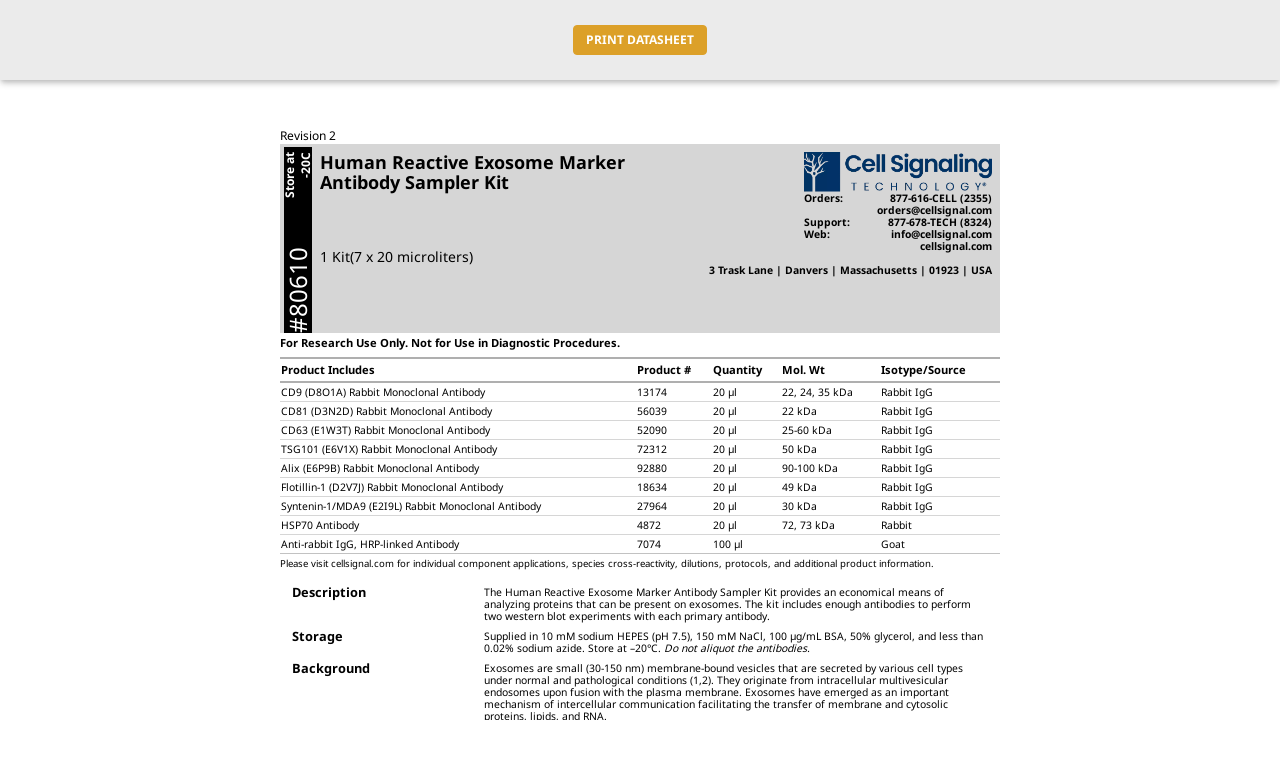

--- FILE ---
content_type: text/html; charset=utf-8
request_url: https://www.cellsignal.com/products/80610/datasheet?images=0
body_size: 105362
content:
<!doctype html>
<html data-n-head-ssr lang="en" data-n-head="%7B%22lang%22:%7B%22ssr%22:%22en%22%7D%7D">
  <head >
    <title>Human Reactive Exosome Marker Antibody Sampler Kit (#80610) Datasheet Without Images | Cell Signaling Technology</title><meta data-n-head="ssr" name="viewport" content="width=device-width, initial-scale=1"><meta data-n-head="ssr" data-hid="description" name="description" content=""><meta data-n-head="ssr" name="format-detection" content="telephone=no"><meta data-n-head="ssr" data-hid="og:site_name" property="og:site_name" content="Cell Signaling Technology"><meta data-n-head="ssr" data-hid="twitter:site" name="twitter:site" content="@cellsignal"><meta data-n-head="ssr" data-hid="apple-mobile-web-app-title" name="apple-mobile-web-app-title" content="CST | Cell Signaling Technology"><meta data-n-head="ssr" data-hid="sentry-trace" name="sentry-trace" content="83f87d815d714392b79da3298670f2bf-9fd3f49052e35261-1"><meta data-n-head="ssr" data-hid="sentry-baggage" name="baggage" content="sentry-environment=prod,sentry-public_key=3012d43e9fd78bd75e5703df7c25ff78,sentry-trace_id=83f87d815d714392b79da3298670f2bf,sentry-sample_rate=0.5,sentry-transaction=GET%20%2Fproducts%2F80610%2Fdatasheet,sentry-sampled=true"><meta data-n-head="ssr" data-hid="charset" charset="utf-8"><meta data-n-head="ssr" data-hid="mobile-web-app-capable" name="mobile-web-app-capable" content="yes"><meta data-n-head="ssr" data-hid="author" name="author" content="Cell Signaling Technology"><meta data-n-head="ssr" data-hid="og:type" name="og:type" property="og:type" content="website"><meta data-n-head="ssr" data-hid="og:title" name="og:title" property="og:title" content="Cell Signaling Technology (CST): Antibodies, Reagents, Proteomics, Kits and Consumables"><meta data-n-head="ssr" data-hid="og:description" name="og:description" property="og:description" content="An antibody shouldn’t be one of the variables in your experiment. Find out why customers rank CST highest for antibody specificity and sensitivity."><link data-n-head="ssr" data-hid="shortcut-icon" rel="shortcut icon" href="/_nuxt/icons/icon_64x64.994a63.png"><link data-n-head="ssr" data-hid="apple-touch-icon" rel="apple-touch-icon" href="/_nuxt/icons/icon_512x512.994a63.png" sizes="512x512"><link data-n-head="ssr" rel="manifest" href="/_nuxt/manifest.e3ed85b8.json" data-hid="manifest" crossorigin="use-credentials"><link data-n-head="ssr" rel="canonical" media="all" href="https://www.cellsignal.com/products/primary-antibodies/human-reactive-exosome-marker-antibody-sampler-kit/80610"><link data-n-head="ssr" rel="alternate" hreflang="en" href="https://www.cellsignal.com/products/80610/datasheet?images=0"><link data-n-head="ssr" rel="alternate" hreflang="zh-CN" href="https://www.cellsignal.cn/products/80610/datasheet?images=0"><link data-n-head="ssr" rel="alternate" hreflang="ja-JP" href="https://www.cellsignal.jp/products/80610/datasheet?images=0"><link data-n-head="ssr" rel="alternate" hreflang="x-default" href="https://www.cellsignal.com/products/80610/datasheet?images=0"><script data-n-head="ssr" data-hid="gtm-script">if(!window._gtm_init){window._gtm_init=1;(function(w,n,d,m,e,p){w[d]=(w[d]==1||n[d]=='yes'||n[d]==1||n[m]==1||(w[e]&&w[e][p]&&w[e][p]()))?1:0})(window,navigator,'doNotTrack','msDoNotTrack','external','msTrackingProtectionEnabled');(function(w,d,s,l,x,y){w[x]={};w._gtm_inject=function(i){if(w.doNotTrack||w[x][i])return;w[x][i]=1;w[l]=w[l]||[];w[l].push({'gtm.start':new Date().getTime(),event:'gtm.js'});var f=d.getElementsByTagName(s)[0],j=d.createElement(s);j.defer=true;j.src='https://www.googletagmanager.com/gtm.js?id='+i;f.parentNode.insertBefore(j,f);}})(window,document,'script','dataLayer','_gtm_ids','_gtm_inject')}</script><link rel="preload" href="/_nuxt/f7ef31d.modern.js" as="script"><link rel="preload" href="/_nuxt/a4e192e.modern.js" as="script"><link rel="preload" href="/_nuxt/css/a2cbf33.css" as="style"><link rel="preload" href="/_nuxt/91d5b5a.modern.js" as="script"><link rel="preload" href="/_nuxt/css/c8eddf7.css" as="style"><link rel="preload" href="/_nuxt/b2c9340.modern.js" as="script"><link rel="preload" href="/_nuxt/css/0d857f7.css" as="style"><link rel="preload" href="/_nuxt/5798702.modern.js" as="script"><link rel="preload" href="/_nuxt/css/e368e9b.css" as="style"><link rel="preload" href="/_nuxt/7c4132b.modern.js" as="script"><link rel="preload" href="/_nuxt/css/8e0addf.css" as="style"><link rel="preload" href="/_nuxt/8d6a54d.modern.js" as="script"><link rel="preload" href="/_nuxt/css/5c2f00f.css" as="style"><link rel="preload" href="/_nuxt/3293bd9.modern.js" as="script"><link rel="stylesheet" href="/_nuxt/css/a2cbf33.css"><link rel="stylesheet" href="/_nuxt/css/c8eddf7.css"><link rel="stylesheet" href="/_nuxt/css/0d857f7.css"><link rel="stylesheet" href="/_nuxt/css/e368e9b.css"><link rel="stylesheet" href="/_nuxt/css/8e0addf.css"><link rel="stylesheet" href="/_nuxt/css/5c2f00f.css">
  </head>
  <body data-test-id="body" data-n-head="%7B%22data-test-id%22:%7B%22ssr%22:%22body%22%7D%7D">
    <noscript data-n-head="ssr" data-hid="gtm-noscript" data-pbody="true"></noscript><div data-server-rendered="true" id="__nuxt"><!----><div id="__layout"><div data-v-47ad55a2><nav class="tw-sticky tw-top-0 tw-z-10 tw-flex tw-h-20 tw-w-full tw-items-center tw-justify-center tw-gap-3 tw-bg-dusty-gray-100 tw-shadow-md tw-shadow-dusty-gray-300 print:tw-hidden" data-v-47ad55a2><button type="button" class="primary !tw-text-xs tw-w-auto" data-v-3d88a349>PRINT DATASHEET</button></nav> <main class="tw-mx-auto tw-my-12 print:tw-my-0" style="width:45rem;" data-v-47ad55a2><section class="tw-relative tw-w-full" data-v-47ad55a2><p class="tw-text-xs">Revision 2</p> <section class="tw-flex tw-h-[11.8rem] tw-w-full tw-bg-dusty-gray-200" data-v-7dd1fb1e><div class="tw-relative tw-top-[0.21rem] tw-ml-1 tw-h-[calc(100%-0.21rem)] tw-w-7 tw-shrink-0 tw-bg-black" data-v-7dd1fb1e><div class="tw-relative tw-bottom-[-100%] tw-flex tw-h-7 tw-w-[11.8rem] tw-origin-[0_0] -tw-rotate-90 tw-items-center tw-justify-between tw-text-white" data-v-7dd1fb1e><p class="tw-text-[1.5rem]" data-v-7dd1fb1e>#80610</p> <p class="tw-ml-6 tw-mr-2 tw-text-right tw-text-xs tw-font-bold" data-v-7dd1fb1e>Store at -20C</p></div></div> <div class="tw-relative tw-m-2 tw-grow" data-v-7dd1fb1e><a href="/products/primary-antibodies/human-reactive-exosome-marker-antibody-sampler-kit/80610" data-v-7dd1fb1e><h1 class="link tw-text-lg tw-leading-5" data-v-7dd1fb1e>Human Reactive Exosome Marker Antibody Sampler Kit</h1></a> <div class="tw-absolute tw-top-[55%] tw-w-full" data-v-7dd1fb1e><div class="tw-flex tw-flex-row tw-gap-2 tw-text-sm" data-v-7dd1fb1e><p>1 Kit</p> <p>(7 x 20 microliters)</p></div> <!----></div></div> <div class="tw-m-2 tw-flex tw-shrink-0 tw-flex-col tw-items-end tw-text-[0.65rem] tw-font-semibold tw-leading-[0.75rem]" data-v-7dd1fb1e><div class="tw-flex tw-w-fit tw-flex-col tw-gap-4" data-v-7dd1fb1e><img src="https://media.cellsignal.com/cdn-cgi/imagedelivery/JWox9JU8xLM9DWO4l_Iqsw/29251a6e-1bb4-4c9d-279a-a2b0104d8700/public" width="188" height="39" alt="CST Logo" data-v-7dd1fb1e> <div class="tw-flex tw-justify-between" data-v-7dd1fb1e><div data-v-7dd1fb1e>Orders:</div> <div data-v-7dd1fb1e><p class="tw-text-right" data-v-7dd1fb1e>877-616-CELL (2355)</p> <p class="tw-text-right" data-v-7dd1fb1e><a href="/cdn-cgi/l/email-protection#81eef3e5e4f3f2c1e2e4ededf2e8e6efe0edafe2eeec" class="link" data-v-7dd1fb1e><span class="__cf_email__" data-cfemail="d9b6abbdbcabaa99babcb5b5aab0beb7b8b5f7bab6b4">[email&#160;protected]</span></a></p></div></div> <div class="tw-flex tw-justify-between" data-v-7dd1fb1e><div data-v-7dd1fb1e>Support:</div> <div data-v-7dd1fb1e><p class="tw-text-right" data-v-7dd1fb1e>877-678-TECH (8324)</p></div></div> <div class="tw-flex tw-justify-between" data-v-7dd1fb1e><div data-v-7dd1fb1e>Web:</div> <div data-v-7dd1fb1e><p class="tw-text-right" data-v-7dd1fb1e><a href="/cdn-cgi/l/email-protection#7910171f16391a1c15150a101e171815571a1614" class="link" data-v-7dd1fb1e><span class="__cf_email__" data-cfemail="1f767179705f7c7a73736c7678717e73317c7072">[email&#160;protected]</span></a></p> <p class="tw-text-right" data-v-7dd1fb1e><a href="/" class="link" data-v-7dd1fb1e>cellsignal.com</a></p></div></div></div> <p class="tw-mt-3 tw-text-right" data-v-7dd1fb1e>3 Trask Lane | Danvers | Massachusetts | 01923 | USA</p></div></section> <section class="tw-mb-1"><p class="tw-text-[0.7rem] tw-font-semibold">For Research Use Only. Not for Use in Diagnostic Procedures.</p></section> <section class="tw-flex tw-gap-3 tw-flex-col"><!----> <section class="tw-w-full" data-v-7de2ec8d><table class="tw-w-full tw-table-auto tw-border-b tw-border-dusty-gray-300"><thead class="tw-text-[0.7rem]"><tr><th class="tw-my-1 tw-border-y-2 tw-border-dusty-gray-500 tw-text-left tw-font-bold">
          Product Includes
        </th><th class="tw-my-1 tw-border-y-2 tw-border-dusty-gray-500 tw-text-left tw-font-bold">
          Product #
        </th><th class="tw-my-1 tw-border-y-2 tw-border-dusty-gray-500 tw-text-left tw-font-bold">
          Quantity
        </th><th class="tw-my-1 tw-border-y-2 tw-border-dusty-gray-500 tw-text-left tw-font-bold">
          Mol. Wt
        </th><th class="tw-my-1 tw-border-y-2 tw-border-dusty-gray-500 tw-text-left tw-font-bold">
          Isotype/Source
        </th></tr></thead> <tbody class="tw-text-[0.65rem] tw-leading-4"><tr><td class="tw-border-t tw-border-dusty-gray-200">CD9 (D8O1A) Rabbit Monoclonal Antibody</td><td class="tw-border-t tw-border-dusty-gray-200">13174</td><td class="tw-border-t tw-border-dusty-gray-200">20 µl</td><td class="tw-border-t tw-border-dusty-gray-200">22, 24, 35 kDa</td><td class="tw-border-t tw-border-dusty-gray-200">Rabbit IgG</td></tr><tr><td class="tw-border-t tw-border-dusty-gray-200">CD81 (D3N2D) Rabbit Monoclonal Antibody</td><td class="tw-border-t tw-border-dusty-gray-200">56039</td><td class="tw-border-t tw-border-dusty-gray-200">20 µl</td><td class="tw-border-t tw-border-dusty-gray-200">22 kDa</td><td class="tw-border-t tw-border-dusty-gray-200">Rabbit IgG</td></tr><tr><td class="tw-border-t tw-border-dusty-gray-200">CD63 (E1W3T) Rabbit Monoclonal Antibody</td><td class="tw-border-t tw-border-dusty-gray-200">52090</td><td class="tw-border-t tw-border-dusty-gray-200">20 µl</td><td class="tw-border-t tw-border-dusty-gray-200">25-60 kDa</td><td class="tw-border-t tw-border-dusty-gray-200">Rabbit IgG</td></tr><tr><td class="tw-border-t tw-border-dusty-gray-200">TSG101 (E6V1X) Rabbit Monoclonal Antibody</td><td class="tw-border-t tw-border-dusty-gray-200">72312</td><td class="tw-border-t tw-border-dusty-gray-200">20 µl</td><td class="tw-border-t tw-border-dusty-gray-200">50 kDa</td><td class="tw-border-t tw-border-dusty-gray-200">Rabbit IgG</td></tr><tr><td class="tw-border-t tw-border-dusty-gray-200">Alix (E6P9B) Rabbit Monoclonal Antibody</td><td class="tw-border-t tw-border-dusty-gray-200">92880</td><td class="tw-border-t tw-border-dusty-gray-200">20 µl</td><td class="tw-border-t tw-border-dusty-gray-200">90-100 kDa</td><td class="tw-border-t tw-border-dusty-gray-200">Rabbit IgG</td></tr><tr><td class="tw-border-t tw-border-dusty-gray-200">Flotillin-1 (D2V7J) Rabbit Monoclonal Antibody</td><td class="tw-border-t tw-border-dusty-gray-200">18634</td><td class="tw-border-t tw-border-dusty-gray-200">20 µl</td><td class="tw-border-t tw-border-dusty-gray-200">49 kDa</td><td class="tw-border-t tw-border-dusty-gray-200">Rabbit IgG</td></tr><tr><td class="tw-border-t tw-border-dusty-gray-200">Syntenin-1/MDA9 (E2I9L) Rabbit Monoclonal Antibody</td><td class="tw-border-t tw-border-dusty-gray-200">27964</td><td class="tw-border-t tw-border-dusty-gray-200">20 µl</td><td class="tw-border-t tw-border-dusty-gray-200">30 kDa</td><td class="tw-border-t tw-border-dusty-gray-200">Rabbit IgG</td></tr><tr><td class="tw-border-t tw-border-dusty-gray-200">HSP70 Antibody</td><td class="tw-border-t tw-border-dusty-gray-200">4872</td><td class="tw-border-t tw-border-dusty-gray-200">20 µl</td><td class="tw-border-t tw-border-dusty-gray-200">72, 73 kDa</td><td class="tw-border-t tw-border-dusty-gray-200">Rabbit </td></tr><tr><td class="tw-border-t tw-border-dusty-gray-200">Anti-rabbit IgG, HRP-linked Antibody</td><td class="tw-border-t tw-border-dusty-gray-200">7074</td><td class="tw-border-t tw-border-dusty-gray-200">100 µl</td><td class="tw-border-t tw-border-dusty-gray-200"></td><td class="tw-border-t tw-border-dusty-gray-200">Goat </td></tr></tbody></table> <p class="tw-text-[0.6rem]" data-v-7de2ec8d>
      Please visit <a href="https://www.cellsignal.com" class="link" data-v-7de2ec8d>cellsignal.com</a> for individual component
      applications, species cross-reactivity, dilutions, protocols, and additional product information.
    </p></section> <!----></section> <div class="datasheet-usage-information" data-v-f61994be><div class="datasheet-container" data-v-f61994be><h3>Description</h3> <div><div>The Human Reactive Exosome Marker Antibody Sampler Kit provides an economical means of analyzing proteins that can be present on exosomes. The kit includes enough antibodies to perform two western blot experiments with each primary antibody.</div></div></div><div class="datasheet-container" data-v-f61994be><h3>Storage</h3> <div>Supplied in 10 mM sodium HEPES (pH 7.5), 150 mM NaCl, 100 µg/mL BSA, 50% glycerol, and less than 0.02% sodium azide. Store at –20°C. <i>Do not aliquot the antibodies.</i></div></div><div class="datasheet-container" data-v-f61994be><h3>Background</h3> <div><div>Exosomes are small (30-150 nm) membrane-bound vesicles that are secreted by various cell types under normal and pathological conditions (1,2). They originate from intracellular multivesicular endosomes upon fusion with the plasma membrane. Exosomes have emerged as an important mechanism of intercellular communication facilitating the transfer of membrane and cytosolic proteins, lipids, and RNA.<br /><br />A variety of methods have been described to isolate exosomes and understand their composition (3-7). Heterogeneity in exosome composition can be attributed to the cells of origin as well as the isolation methods. However, there are protein markers that appear with high frequency. Tetraspanins are a family of cell surface glycoproteins with four transmembrane domains often found in exosomes (8). Tetraspanins CD9, CD81, and CD63 appear in exosomes and have been the target of immune-affinity approaches of exosome isolation. Flotillin-1 is a lipid raft-associated integral membrane protein that is incorporated into exosomes (9). Exosomes also contain proteins involved in endosomal membrane trafficking, collectively known as the ESCRT (endosomal sorting complex required for transport) pathway. Alix regulates cellular processes, such as endocytic membrane trafficking and cell adhesion through interactions with ESCRT proteins including endophilins, and CIN85 (Cbl-interacting protein of 85 kDa), and plays a role in exosome biogenesis (10-12). Syntenin-1 (MDA9, SDCBP) is a member of the PDZ family of proteins that functions as a scaffold adaptor protein regulating numerous signal transduction pathways (13). Syntenin-1 interacts with Alix to regulate exosome biogenesis (12). Tumor susceptibility gene 101 (TSG101) is a fundamental component of the ESCRT complex I involved in regulating the trafficking of proteins throughout the endosomal compartment (14). TSG101 is involved in regulating diverse biological processes, such as cell proliferation, viral budding and release, and exosome biosynthesis (15,16). The heat shock protein HSP70 is a molecular chaperone involved in protein folding that can be induced upon environmental stress (17). HSP70 may also be secreted through exosomes (18).</div></div></div><div class="datasheet-container" data-v-f61994be><h3>Background References</h3> <div><ol class="OneLinkNoTx"><li><a href="https://pubmed.ncbi.nlm.nih.gov/23420871" target="_blank" class="link">Raposo, G. and Stoorvogel, W. (2013) <cite>J Cell Biol</cite> 200, 373-83.</a></li><li><a href="https://pubmed.ncbi.nlm.nih.gov/29339798" target="_blank" class="link">van Niel, G. et al. (2018) <cite>Nat Rev Mol Cell Biol</cite> 19, 213-228.</a></li><li><a href="https://pubmed.ncbi.nlm.nih.gov/30951670" target="_blank" class="link">Jeppesen, D.K. et al. (2019) <cite>Cell</cite> 177, 428-445.e18.</a></li><li><a href="https://pubmed.ncbi.nlm.nih.gov/26858453" target="_blank" class="link">Kowal, J. et al. (2016) <cite>Proc Natl Acad Sci U S A</cite> 113, E968-77.</a></li><li><a href="https://pubmed.ncbi.nlm.nih.gov/32899828" target="_blank" class="link">Sidhom, K. et al. (2020) <cite>Int J Mol Sci</cite> 21, 6466. doi: 10.3390/ijms21186466.</a></li><li><a href="https://pubmed.ncbi.nlm.nih.gov/30926864" target="_blank" class="link">Patel, G.K. et al. (2019) <cite>Sci Rep</cite> 9, 5335.</a></li><li><a href="https://pubmed.ncbi.nlm.nih.gov/22285593" target="_blank" class="link">Tauro, B.J. et al. (2012) <cite>Methods</cite> 56, 293-304.</a></li><li><a href="https://pubmed.ncbi.nlm.nih.gov/16314869" target="_blank" class="link">Hemler, M.E. (2005) <cite>Nat Rev Mol Cell Biol</cite> 6, 801-11.</a></li><li><a href="https://pubmed.ncbi.nlm.nih.gov/12881314" target="_blank" class="link">de Gassart, A. et al. (2003) <cite>Blood</cite> 102, 4336-44.</a></li><li><a href="https://pubmed.ncbi.nlm.nih.gov/12860994" target="_blank" class="link">Katoh, K. et al. (2003) <cite>J Biol Chem</cite> 278, 39104-13.</a></li><li><a href="https://pubmed.ncbi.nlm.nih.gov/12034747" target="_blank" class="link">Chatellard-Causse, C. et al. (2002) <cite>J Biol Chem</cite> 277, 29108-15.</a></li><li><a href="https://pubmed.ncbi.nlm.nih.gov/22660413" target="_blank" class="link">Baietti, M.F. et al. (2012) <cite>Nat Cell Biol</cite> 14, 677-85.</a></li><li><a href="https://pubmed.ncbi.nlm.nih.gov/32410111" target="_blank" class="link">Pradhan, A.K. et al. (2020) <cite>Cancer Metastasis Rev</cite> 39, 769-781.</a></li><li><a href="https://pubmed.ncbi.nlm.nih.gov/11511343" target="_blank" class="link">Katzmann, D.J. et al. (2001) <cite>Cell</cite> 106, 145-55.</a></li><li><a href="https://pubmed.ncbi.nlm.nih.gov/11595185" target="_blank" class="link">Garrus, J.E. et al. (2001) <cite>Cell</cite> 107, 55-65.</a></li><li><a href="https://pubmed.ncbi.nlm.nih.gov/9661875" target="_blank" class="link">Zhong, Q. et al. (1998) <cite>Cancer Res</cite> 58, 2699-702.</a></li><li><a href="https://pubmed.ncbi.nlm.nih.gov/12082142" target="_blank" class="link">Nollen, E.A. and Morimoto, R.I. (2002) <cite>J Cell Sci</cite> 115, 2809-16.</a></li><li><a href="https://pubmed.ncbi.nlm.nih.gov/19555663" target="_blank" class="link">Zhan, R. et al. (2009) <cite>Biochem Biophys Res Commun</cite> 387, 229-33.</a></li></ol></div></div></div> <div class="datasheet-additional-information"><div class="datasheet-container"><h3>Trademarks and Patents</h3> <div><p>Cell Signaling Technology is a trademark of Cell Signaling Technology, Inc.</p> <!----> <!----> <p>
      All other trademarks are the property of their respective owners. Visit
      <a href="/trademarks" class="link">cellsignal.com/trademarks</a> for more information.
    </p></div></div><div class="OneLinkNoTx datasheet-container" data-v-a4af5a46><h3 data-v-a4af5a46>Limited Uses</h3> <div data-v-a4af5a46><p data-v-a4af5a46>
        Except as otherwise expressly agreed in a writing signed by a legally authorized representative of CST, the
        following terms apply to Products provided by CST, its affiliates or its distributors. Any Customer's terms
        and conditions that are in addition to, or different from, those contained herein, unless separately accepted
        in writing by a legally authorized representative of CST, are rejected and are of no force or effect.
      </p> <p data-v-a4af5a46>
        Products are labeled with For Research Use Only or a similar labeling statement and have not been approved,
        cleared, or licensed by the FDA or other regulatory foreign or domestic entity, for any purpose. Customer
        shall not use any Product for any diagnostic or therapeutic purpose, or otherwise in any manner that conflicts
        with its labeling statement. Products sold or licensed by CST are provided for Customer as the end-user and
        solely for research and development uses. Any use of Product for diagnostic, prophylactic or therapeutic
        purposes, or any purchase of Product for resale (alone or as a component) or other commercial purpose,
        requires a separate license from CST. Customer shall (a) not sell, license, loan, donate or otherwise transfer
        or make available any Product to any third party, whether alone or in combination with other materials, or use
        the Products to manufacture any commercial products, (b) not copy, modify, reverse engineer, decompile,
        disassemble or otherwise attempt to discover the underlying structure or technology of the Products, or use
        the Products for the purpose of developing any products or services that would compete with CST products or
        services, (c) not alter or remove from the Products any trademarks, trade names, logos, patent or copyright
        notices or markings, (d) use the Products solely in accordance with
        <a href="/legal/terms-and-conditions/product-terms-of-sale" class="link" data-v-a4af5a46> CST Product Terms of Sale </a>
        and any applicable documentation, and (e) comply with any license, terms of service or similar agreement with
        respect to any third party products or services used by Customer in connection with the Products.
      </p></div></div></div> <div style="height:-30px;"></div> <div class="tw-w-full !tw-break-inside-avoid tw-text-center tw-text-[0.65rem] tw-leading-3 tw-relative"><strong>
    Orders: 877-616-CELL (2355) <span>•</span> <a href="/cdn-cgi/l/email-protection#7a15081e1f08093a191f161609131d141b1654191517" class="link"><span class="__cf_email__" data-cfemail="e7889583829594a784828b8b948e8089868bc984888a">[email&#160;protected]</span> </a> <span>•</span> Support: 877-678-TECH (8324) <span>•</span> <a href="/cdn-cgi/l/email-protection#c4adaaa2ab84a7a1a8a8b7ada3aaa5a8eaa7aba9" class="link"><span class="__cf_email__" data-cfemail="91f8fff7fed1f2f4fdfde2f8f6fff0fdbff2fefc">[email&#160;protected]</span></a> <span>•</span>
    Web:
    <a href="/" target="_blank" class="link">cellsignal.com</a></strong> <div>For Research Use Only. Not for Use in Diagnostic Procedures.</div></div></section> <!----> <!----></main></div></div></div><script data-cfasync="false" src="/cdn-cgi/scripts/5c5dd728/cloudflare-static/email-decode.min.js"></script><script>window.__NUXT__=(function(a,b,c,d,e,f,g,h,i,j,k,l,m,n,o,p,q,r,s,t,u,v,w,x,y,z,A,B,C,D,E,F,G,H,I,J,K,L,M,N,O,P,Q,R,S,T,U,V,W,X,Y,Z,_,$,aa,ab,ac,ad,ae,af,ag,ah,ai,aj,ak,al,am,an,ao,ap,aq,ar,as,at,au,av,aw,ax,ay,az,aA,aB,aC,aD,aE,aF,aG,aH,aI,aJ,aK,aL,aM,aN,aO,aP,aQ,aR,aS,aT,aU,aV,aW,aX,aY,aZ,a_,a$,ba,bb,bc,bd,be,bf,bg,bh,bi,bj,bk,bl,bm,bn,bo,bp,bq,br,bs,bt,bu,bv,bw,bx,by,bz,bA,bB,bC,bD,bE,bF,bG,bH,bI,bJ,bK,bL,bM,bN,bO,bP,bQ,bR,bS,bT,bU,bV,bW,bX,bY,bZ,b_,b$,ca,cb,cc,cd,ce,cf,cg,ch,ci,cj,ck,cl,cm,cn,co,cp,cq,cr,cs,ct,cu,cv,cw,cx,cy,cz,cA,cB,cC,cD,cE,cF,cG,cH,cI,cJ,cK,cL,cM,cN,cO,cP,cQ,cR,cS,cT,cU,cV,cW,cX,cY,cZ,c_,c$,da,db,dc,dd,de,df,dg,dh,di,dj,dk,dl,dm,dn,do0,dp,dq,dr,ds,dt,du,dv,dw,dx,dy,dz,dA,dB,dC,dD,dE,dF,dG,dH,dI,dJ,dK,dL,dM,dN,dO,dP,dQ,dR,dS,dT,dU,dV,dW,dX,dY,dZ,d_,d$,ea,eb,ec,ed,ee,ef,eg,eh,ei,ej,ek,el,em,en,eo,ep,eq,er,es,et,eu,ev,ew,ex,ey,ez,eA,eB,eC,eD,eE,eF,eG,eH,eI,eJ,eK,eL,eM,eN,eO,eP,eQ,eR,eS,eT,eU,eV,eW,eX,eY,eZ,e_,e$,fa,fb,fc,fd,fe,ff,fg,fh,fi,fj,fk,fl,fm,fn,fo,fp,fq,fr,fs,ft,fu,fv,fw,fx,fy,fz,fA,fB,fC,fD,fE,fF,fG,fH,fI,fJ,fK,fL,fM,fN,fO,fP,fQ,fR,fS,fT,fU,fV,fW,fX,fY,fZ,f_,f$,ga,gb,gc,gd,ge,gf,gg,gh,gi,gj,gk,gl,gm,gn,go,gp,gq,gr,gs,gt,gu,gv,gw,gx,gy,gz,gA,gB,gC,gD,gE,gF,gG,gH,gI,gJ,gK,gL,gM,gN,gO,gP,gQ,gR,gS,gT,gU,gV,gW,gX,gY,gZ,g_,g$,ha,hb,hc,hd,he,hf,hg,hh,hi,hj,hk,hl,hm,hn,ho,hp,hq,hr,hs,ht,hu,hv,hw,hx,hy,hz,hA,hB,hC,hD,hE,hF,hG,hH,hI,hJ,hK,hL,hM,hN,hO,hP,hQ,hR,hS,hT,hU,hV,hW,hX,hY,hZ,h_,h$,ia,ib,ic,id,ie,if0,ig,ih,ii,ij,ik,il,im,in0,io,ip,iq,ir,is,it,iu,iv,iw,ix,iy,iz,iA,iB,iC,iD,iE,iF,iG,iH,iI,iJ,iK,iL,iM,iN,iO,iP,iQ,iR,iS,iT,iU,iV,iW,iX,iY,iZ,i_,i$,ja,jb,jc,jd,je,jf,jg,jh,ji,jj,jk,jl,jm,jn,jo,jp,jq,jr,js,jt,ju,jv,jw,jx,jy,jz,jA,jB,jC,jD,jE,jF,jG,jH,jI,jJ,jK,jL,jM,jN,jO,jP,jQ,jR,jS,jT,jU,jV,jW,jX,jY,jZ,j_,j$,ka,kb,kc,kd,ke,kf,kg,kh,ki,kj,kk,kl,km,kn,ko,kp,kq,kr,ks,kt,ku,kv,kw,kx,ky,kz,kA,kB,kC,kD,kE,kF,kG,kH,kI,kJ,kK,kL,kM,kN,kO,kP,kQ,kR,kS,kT,kU,kV,kW,kX,kY,kZ,k_,k$,la,lb,lc,ld,le,lf,lg,lh,li,lj,lk,ll,lm,ln,lo,lp,lq,lr,ls,lt,lu,lv,lw,lx,ly,lz,lA,lB,lC,lD,lE,lF,lG,lH,lI,lJ,lK,lL,lM,lN,lO,lP,lQ,lR,lS,lT,lU,lV,lW,lX,lY,lZ,l_,l$,ma,mb,mc,md,me,mf,mg,mh,mi,mj,mk,ml,mm,mn,mo,mp,mq,mr,ms,mt,mu,mv,mw,mx,my,mz,mA,mB,mC,mD,mE,mF,mG,mH,mI,mJ,mK,mL,mM,mN,mO,mP,mQ,mR,mS,mT,mU,mV,mW,mX,mY,mZ,m_,m$,na,nb,nc,nd,ne,nf,ng,nh,ni,nj,nk,nl,nm,nn,no,np,nq,nr,ns,nt,nu,nv,nw,nx,ny,nz,nA,nB,nC,nD,nE,nF,nG,nH,nI,nJ,nK,nL,nM,nN,nO,nP,nQ,nR,nS,nT,nU,nV,nW,nX,nY,nZ,n_,n$,oa,ob,oc,od,oe,of,og,oh,oi,oj,ok,ol,om,on,oo,op,oq,or,os,ot,ou,ov,ow,ox,oy,oz,oA,oB,oC,oD,oE,oF,oG,oH,oI,oJ,oK,oL,oM,oN,oO,oP,oQ,oR,oS,oT,oU,oV,oW,oX,oY,oZ,o_,o$,pa,pb,pc,pd,pe,pf,pg,ph,pi,pj,pk,pl,pm,pn,po,pp,pq,pr,ps,pt,pu,pv,pw,px,py,pz,pA,pB,pC,pD,pE,pF,pG,pH,pI,pJ,pK,pL,pM,pN,pO,pP,pQ,pR,pS,pT,pU,pV,pW,pX,pY,pZ,p_,p$,qa,qb,qc,qd,qe,qf,qg,qh,qi,qj,qk,ql,qm,qn,qo,qp,qq,qr,qs,qt,qu,qv,qw,qx,qy,qz,qA,qB,qC,qD,qE,qF,qG,qH,qI,qJ,qK,qL,qM,qN,qO,qP,qQ,qR,qS,qT,qU,qV,qW,qX,qY,qZ,q_,q$,ra,rb,rc,rd,re,rf,rg,rh,ri,rj,rk,rl,rm,rn,ro,rp,rq,rr,rs,rt,ru,rv,rw,rx,ry,rz,rA,rB,rC,rD,rE,rF,rG,rH,rI,rJ,rK,rL,rM,rN,rO,rP,rQ,rR,rS,rT,rU,rV,rW,rX,rY,rZ,r_,r$,sa,sb,sc,sd,se,sf,sg,sh,si,sj,sk,sl,sm,sn,so,sp,sq,sr,ss,st,su,sv,sw,sx,sy,sz,sA,sB,sC,sD,sE,sF,sG,sH,sI,sJ,sK,sL,sM,sN,sO,sP,sQ,sR,sS,sT,sU,sV,sW,sX,sY,sZ,s_,s$,ta,tb,tc,td,te,tf,tg,th,ti,tj,tk,tl,tm,tn,to,tp,tq,tr,ts,tt,tu,tv,tw,tx,ty,tz,tA,tB,tC,tD,tE,tF,tG,tH,tI,tJ,tK,tL,tM,tN,tO,tP,tQ,tR,tS,tT,tU,tV,tW,tX,tY,tZ,t_,t$,ua,ub,uc,ud,ue,uf,ug,uh,ui,uj,uk,ul,um,un,uo,up,uq,ur,us,ut,uu,uv,uw,ux,uy,uz,uA,uB,uC,uD,uE,uF,uG,uH,uI,uJ,uK,uL,uM,uN,uO,uP,uQ,uR,uS,uT,uU,uV,uW,uX,uY,uZ,u_,u$,va,vb,vc,vd,ve,vf,vg,vh,vi,vj,vk,vl,vm,vn,vo,vp,vq,vr,vs,vt,vu,vv,vw,vx,vy,vz,vA,vB,vC,vD,vE,vF,vG,vH,vI,vJ,vK,vL,vM,vN,vO,vP,vQ,vR,vS,vT,vU,vV,vW,vX,vY,vZ,v_,v$,wa,wb,wc,wd,we,wf,wg,wh,wi,wj,wk,wl,wm,wn,wo,wp,wq,wr,ws,wt,wu,wv,ww,wx,wy,wz,wA,wB,wC,wD,wE,wF,wG,wH,wI,wJ,wK,wL,wM,wN,wO,wP,wQ,wR,wS,wT,wU,wV,wW,wX,wY,wZ,w_,w$,xa,xb,xc,xd,xe,xf,xg,xh,xi,xj,xk,xl,xm,xn,xo,xp,xq,xr,xs,xt,xu,xv,xw,xx,xy,xz,xA,xB,xC,xD,xE,xF,xG,xH,xI,xJ,xK,xL,xM,xN,xO,xP,xQ,xR,xS,xT,xU,xV,xW,xX,xY,xZ,x_,x$,ya,yb,yc,yd,ye,yf,yg,yh,yi,yj,yk,yl,ym,yn,yo,yp,yq,yr,ys,yt,yu,yv,yw,yx,yy,yz,yA,yB,yC,yD,yE,yF,yG,yH,yI,yJ,yK,yL,yM,yN,yO,yP,yQ,yR,yS,yT,yU,yV,yW,yX,yY,yZ,y_,y$,za,zb,zc,zd,ze,zf,zg,zh,zi,zj,zk,zl,zm,zn,zo,zp,zq,zr,zs,zt,zu,zv,zw,zx,zy,zz,zA,zB,zC,zD,zE,zF,zG,zH,zI,zJ,zK,zL,zM,zN,zO,zP,zQ,zR,zS,zT,zU,zV,zW,zX,zY,zZ,z_,z$,Aa,Ab,Ac,Ad,Ae,Af,Ag,Ah,Ai,Aj,Ak,Al,Am,An,Ao,Ap,Aq,Ar,As,At,Au,Av,Aw,Ax,Ay,Az,AA,AB,AC,AD,AE,AF,AG,AH,AI,AJ,AK,AL,AM,AN,AO,AP,AQ,AR,AS,AT,AU,AV,AW,AX,AY,AZ,A_,A$,Ba,Bb,Bc,Bd,Be,Bf,Bg,Bh,Bi,Bj,Bk,Bl,Bm,Bn,Bo,Bp,Bq,Br,Bs,Bt,Bu,Bv,Bw,Bx,By,Bz,BA,BB,BC,BD,BE,BF,BG,BH,BI,BJ,BK,BL,BM,BN,BO,BP,BQ,BR,BS,BT,BU,BV,BW,BX,BY,BZ,B_,B$,Ca,Cb,Cc,Cd,Ce,Cf,Cg,Ch,Ci,Cj,Ck,Cl,Cm,Cn,Co,Cp,Cq,Cr,Cs,Ct,Cu,Cv,Cw,Cx,Cy,Cz,CA,CB,CC,CD,CE,CF,CG,CH,CI,CJ,CK,CL,CM,CN,CO,CP,CQ,CR,CS,CT,CU,CV,CW,CX,CY,CZ,C_,C$,Da,Db,Dc,Dd,De,Df,Dg,Dh,Di,Dj,Dk,Dl,Dm,Dn,Do,Dp,Dq,Dr,Ds,Dt,Du,Dv,Dw,Dx,Dy,Dz,DA,DB,DC,DD,DE,DF,DG,DH,DI,DJ,DK,DL,DM,DN,DO,DP,DQ,DR,DS,DT,DU,DV,DW,DX,DY,DZ,D_,D$,Ea,Eb,Ec,Ed,Ee,Ef,Eg,Eh,Ei,Ej,Ek,El,Em,En,Eo,Ep,Eq,Er,Es,Et,Eu,Ev,Ew,Ex,Ey,Ez,EA,EB,EC,ED,EE,EF,EG,EH,EI,EJ,EK,EL,EM,EN,EO,EP,EQ,ER,ES,ET,EU,EV,EW,EX,EY,EZ,E_,E$,Fa,Fb,Fc,Fd,Fe,Ff,Fg,Fh,Fi,Fj,Fk,Fl,Fm,Fn,Fo,Fp,Fq,Fr,Fs,Ft,Fu,Fv,Fw,Fx,Fy,Fz,FA,FB,FC,FD,FE,FF,FG,FH,FI,FJ,FK,FL,FM,FN,FO,FP,FQ,FR,FS,FT,FU,FV,FW,FX,FY,FZ,F_,F$,Ga,Gb,Gc,Gd,Ge,Gf,Gg,Gh,Gi,Gj,Gk,Gl,Gm,Gn,Go,Gp,Gq,Gr,Gs,Gt,Gu,Gv,Gw,Gx,Gy,Gz,GA,GB,GC,GD,GE,GF,GG,GH,GI,GJ,GK,GL,GM,GN,GO,GP,GQ,GR,GS,GT,GU,GV,GW,GX,GY,GZ,G_,G$,Ha,Hb,Hc,Hd,He,Hf,Hg,Hh,Hi,Hj,Hk,Hl,Hm,Hn,Ho,Hp,Hq,Hr,Hs,Ht,Hu,Hv,Hw,Hx,Hy,Hz,HA,HB,HC,HD,HE,HF,HG,HH,HI,HJ,HK,HL,HM,HN,HO,HP,HQ,HR,HS,HT,HU,HV,HW,HX,HY,HZ,H_,H$,Ia,Ib,Ic,Id,Ie,If,Ig,Ih,Ii,Ij,Ik,Il,Im,In,Io,Ip,Iq,Ir,Is,It,Iu,Iv,Iw,Ix,Iy,Iz,IA,IB,IC,ID,IE,IF,IG,IH,II,IJ,IK,IL,IM,IN,IO,IP,IQ,IR,IS,IT,IU){dP.advanced_text=d;dP.label=fe;dP.ui_icon="cstf-wrench";dP.link={href:gi,title:fe};dQ.advanced_text=d;dQ.label=fg;dQ.ui_icon="cstf-contact-us";dQ.link={href:gj,title:fg};dR.advanced_text="\u003Cp\u003EPhosphoSitePlus\u003Csup\u003E®\u003C\u002Fsup\u003E\u003C\u002Fp\u003E";dR.label="PhosphoSitePlus";dR.ui_icon="cstf-phosphosite";dR.link={href:gh,title:gg};jA.uid="ac0a4bd01e3c4ee2b42f7088f3aa5c3b";jA.type=bM;jA.attrs={};jA.children=[{uid:"a95838e573b44e39adca144200f4cb00",type:ay,children:[{text:"仅供研究使用。 不得用于诊断流程。"}],attrs:{}},{uid:"d4feebfb168b46ce9402bf0c3c85786d",type:ay,children:[{text:"© 2026  Cell Signaling Technology, Inc. 版权所有。"}],attrs:{}},{uid:"4d7ca0e1f4fe4d59998ad90790705e48",type:ay,children:[{text:d},{type:eV,attrs:{url:"https:\u002F\u002Fbeian.miit.gov.cn\u002F"},children:[{text:"沪ICP备19005891号-4"}],uid:"408fd6e77f1149f5914e3622e7ad69f2"},{text:jB},{uid:"16dcca4a361c4b339df0313120db70ee",type:vq,attrs:{"display-type":jC,type:jD,"class-name":"embedded-entry redactor-component inline-entry gongan","entry-uid":jE,locale:jF,"content-type-uid":jG},children:[{text:d}]},{text:d},{type:eV,attrs:{url:"https:\u002F\u002Fwww.beian.gov.cn\u002Fportal\u002FregisterSystemInfo?recordcode=31011502018823"},children:[{text:"沪公网安备31011502018823号"}],uid:"83a192cee3614e63b490032b725fbdf6"},{text:d}],attrs:{"class-name":vr}},{uid:"ffab9f9da00e48fb84d2a30b3153c5c6",type:ay,children:[{text:"电子邮件地址："},{type:eV,attrs:{url:"mailto:info@cellsignal.cn"},children:[{text:"info@cellsignal.cn"}],uid:"ecd649e856ee44cc85d07c54c07fb4db"},{text:d}],attrs:{}},{uid:"3d8b5eacae0e4e7f97a77b7493337ef6",type:ay,attrs:{"display-type":jC,type:jD,"class-name":vr,"entry-uid":gR,locale:jF,"content-type-uid":jG,style:{"text-align":vs},"redactor-attributes":{position:vs}},children:[{text:d},{uid:"c0a6abeba9274b078099283fd7da8ebb",type:vq,attrs:{"display-type":jC,type:jD,"class-name":"embedded-entry redactor-component inline-entry wechat-qr","entry-uid":gR,locale:jF,"content-type-uid":jG},children:[{text:d}]},{text:d}]}];jA._version=dg;jH.type=bM;jH.attrs={};jH.uid="edc8f578966a4f41a87d54bc7a540b01";jH.children=[{uid:"c10aa0dc7e2341bab6f42db2ee5ff1d6",type:ay,children:[{text:"For Research Use Only. Not for Use in Diagnostic Procedures."}],attrs:{}},{uid:"5e34eb4e76424e40a3b2b856a4138f63",type:ay,children:[{text:"© 2026  Cell Signaling Technology, Inc. All rights reserved."}],attrs:{}}];jH._version=dJ;jL.uid="8a8f425e6e82405fb360b050b86fe51d";jL.type=bM;jL.attrs={};jL.children=[{uid:"59167edfb23a49998c9a811a04c07deb",type:jM,children:[{text:"使用に関する制限"}],attrs:{}},{uid:"8b97c4f32a6947bbaa9a68a5b4ad2da2",type:ay,children:[{text:"法的な権限を与えられたCSTの担当者が署名した書面によって別途明示的に合意された場合を除き、CST、その関連会社または代理店が提供する製品には以下の条件が適用されます。お客様が定める条件でここに定められた条件に含まれるものを超えるもの、または、ここに定められた条件と異なるものは、法的な権限を与えられたCSTの担当者が別途書面にて受諾した場合を除き、拒絶され、いかなる効力も効果も有しません。"}],attrs:{}},{uid:"1d836ea6fdc94009ab7765f2fb09d978",type:ay,children:[{text:"研究専用 (For Research Use Only) またはこれに類似する表示がされた製品は、 いかなる目的についても FDA または外国もしくは国内のその他の規制機関により承認、認可または許可を受けていません。 お客様は製品を診断もしくは治療目的で使用してはならず、また、製品に表示された内容に違反する方法で使用してはなりません。 CST が販売または使用許諾する製品は、エンドユーザーであるお客様に対し、使途を研究および開発のみに限定して提供されるものです。 診断、予防もしくは治療目的で製品を使用することまたは製品を再販売 (単独であるか他の製品等の一部であるかを問いません) もしくはその他の商業的利用の目的で購入することについては、CST から別途許諾を得る必要があります。 お客様は以下の事項を遵守しなければなりません。(a) CST の製品 (単独であるか他の資材と一緒であるかを問いません) を販売、使用許諾、貸与、寄付もしくはその他の態様で第三者に譲渡したり使用させたりしてはなりません。また、商用の製品を製造するために CST の製品を使用してはなりません。(b) 複製、改変、リバースエンジニアリング、逆コンパイル、 分解または他の方法により製品の構造または技術を解明しようとしてはなりません。また、 CST の製品またはサービスと競合する製品またはサービスを開発する目的で CST の製品を使用してはなりません。(c) CST の製品の商標、商号、ロゴ、特許または著作権に関する通知または表示を除去したり改変したりしてはなりません。(d) CST の製品をCST 製品販売条件("},{type:eV,attrs:{url:jN},children:[{text:"CST’s Product Terms of Sale"}],uid:"23ef365ac6ef401b983eb6d1c15933d8"},{text:") および該当する書面のみに従って使用しなければなりません。(e) CST の製品に関連してお客様が使用する第三者の製品またはサービスに関する使用許諾条件、 サービス提供条件またはこれに類する合意事項を遵守しなければなりません。"}],attrs:{}},{uid:"f1d4e80b91e6412599abfdc323e6b530",type:ay,attrs:{},children:[{text:d}]}];jL._version=ao;jO.uid="ef84db2aa88d48f99b0507655a94f94e";jO.type=bM;jO.attrs={};jO.children=[{uid:"30ddcfa4bd224911a017ac4b3db8272d",type:jM,children:[{text:"限制使用"}],attrs:{}},{uid:"0c4548e4fd6942dea5ad76df581e1e82",type:ay,children:[{text:"除非 CST 的合法授书代表以书面形式书行明确同意，否书以下条款适用于 CST、其关书方或分书商提供的书品。 任何书充本条款或与本条款不同的客书条款和条件，除非书 CST 的合法授书代表以书面形式书独接受， 否书均被拒书，并且无效。"}],attrs:{}},{uid:"9ff673751db7498b98af99f13f0913c0",type:ay,children:[{text:"专品专有“专供研究使用”的专专或专似的专专声明， 且未专得美国食品和专品管理局或其他外国或国内专管机专专专任何用途的批准、准专或专可。客专不得将任何专品用于任何专断或治专目的， 或以任何不符合专专声明的方式使用专品。CST 专售或专可的专品提供专作专最专用专的客专，且专用于研专用途。将专品用于专断、专防或治专目的， 或专专售（专独或作专专成）或其他商专目的而专专专品，均需要 CST 的专独专可。客专：(a) 不得专独或与其他材料专合向任何第三方出售、专可、 出借、捐专或以其他方式专专或提供任何专品，或使用专品制造任何商专专品，(b) 不得复制、修改、逆向工程、反专专、 反专专专品或以其他方式专专专专专品的基专专专或技专，或使用专品开专任何与 CST 的专品或服专专争的专品或服专， (c) 不得更改或专除专品上的任何商专、商品名称、徽专、专利或版专声明或专专，(d) 只能根据 "},{type:eV,attrs:{url:jN},children:[{text:"CST 的专品专售条款和任何适用文档使用专品"}],uid:"9b1e96f011164ae19c833f45109f0f63"},{text:"， (e) 专遵守客专与专品一起使用的任何第三方专品或服专的任何专可、服专条款或专似专专"}],attrs:{}},{uid:"d8efce1f665c420587c2ce9993f3d4c3",type:ay,attrs:{},children:[{text:d}]}];jO._version=ao;jP.type=bM;jP.attrs={};jP.uid="ae27c3c5b718461b94fa7b1c077d3ffa";jP.children=[{uid:"2aacc345dfff49f19ce4e0323dd27472",type:jM,children:[{text:"Limited Uses"}],attrs:{}},{uid:"3f0ab3a0c4b64323b35ef62c480e7dd0",type:ay,children:[{text:"Except as otherwise expressly agreed in a writing signed by a legally authorized representative of CST, the following terms apply to Products provided by CST, its affiliates or its distributors. Any Customer's terms and conditions that are in addition to, or different from, those contained herein, unless separately accepted in writing by a legally authorized representative of CST, are rejected and are of no force or effect."}],attrs:{}},{uid:"36030239a0ad492d8bf546bc45bd3dea",type:ay,children:[{text:"Products are labeled with For Research Use Only or a similar labeling statement and have not been approved, cleared, or licensed by the FDA or other regulatory foreign or domestic entity, for any purpose. Customer shall not use any Product for any diagnostic or therapeutic purpose, or otherwise in any manner that conflicts with its labeling statement. Products sold or licensed by CST are provided for Customer as the end-user and solely for research and development uses. Any use of Product for diagnostic, prophylactic or therapeutic purposes, or any purchase of Product for resale (alone or as a component) or other commercial purpose, requires a separate license from CST. Customer shall (a) not sell, license, loan, donate or otherwise transfer or make available any Product to any third party, whether alone or in combination with other materials, or use the Products to manufacture any commercial products, (b) not copy, modify, reverse engineer, decompile, disassemble or otherwise attempt to discover the underlying structure or technology of the Products, or use the Products for the purpose of developing any products or services that would compete with CST products or services, (c) not alter or remove from the Products any trademarks, trade names, logos, patent or copyright notices or markings, (d) use the Products solely in accordance with "},{type:eV,attrs:{url:jN},children:[{text:"CST Product Terms of Sale"}],uid:"d3fc1345de9c47a289842003a3beb9fd"},{text:" and any applicable documentation, and (e) comply with any license, terms of service or similar agreement with respect to any third party products or services used by Customer in connection with the Products."}],attrs:{}},{uid:"ad0e00aa0a3841c787040cc5a6f3b912",type:ay,attrs:{},children:[{text:d}]}];jP._version=o;jW.edges=[];jW.__typename=v;jX.edges=[{node:{__typename:j,country_code:az},__typename:I}];jX.__typename=v;jY.edges=[{node:{__typename:j,country_code:ap},__typename:I}];jY.__typename=v;jZ.edges=[{node:{__typename:jU,devkey:wo,countriesConnection:{edges:[{node:{__typename:j,country_code:wp},__typename:p},{node:{__typename:j,country_code:wq},__typename:p},{node:{__typename:j,country_code:aM},__typename:p},{node:{__typename:j,country_code:wr},__typename:p},{node:{__typename:j,country_code:aV},__typename:p},{node:{__typename:j,country_code:ws},__typename:p},{node:{__typename:j,country_code:wt},__typename:p},{node:{__typename:j,country_code:wu},__typename:p},{node:{__typename:j,country_code:wv},__typename:p},{node:{__typename:j,country_code:ww},__typename:p},{node:{__typename:j,country_code:aN},__typename:p},{node:{__typename:j,country_code:wx},__typename:p},{node:{__typename:j,country_code:wy},__typename:p},{node:{__typename:j,country_code:wz},__typename:p},{node:{__typename:j,country_code:wA},__typename:p},{node:{__typename:j,country_code:wB},__typename:p},{node:{__typename:j,country_code:wC},__typename:p},{node:{__typename:j,country_code:wD},__typename:p},{node:{__typename:j,country_code:wE},__typename:p},{node:{__typename:j,country_code:wF},__typename:p},{node:{__typename:j,country_code:wG},__typename:p},{node:{__typename:j,country_code:wH},__typename:p},{node:{__typename:j,country_code:wI},__typename:p},{node:{__typename:j,country_code:wJ},__typename:p},{node:{__typename:j,country_code:wK},__typename:p},{node:{__typename:j,country_code:wL},__typename:p},{node:{__typename:j,country_code:wM},__typename:p},{node:{__typename:j,country_code:wN},__typename:p},{node:{__typename:j,country_code:wO},__typename:p},{node:{__typename:j,country_code:aW},__typename:p},{node:{__typename:j,country_code:wP},__typename:p},{node:{__typename:j,country_code:wQ},__typename:p},{node:{__typename:j,country_code:wR},__typename:p},{node:{__typename:j,country_code:wS},__typename:p},{node:{__typename:j,country_code:wT},__typename:p},{node:{__typename:j,country_code:aX},__typename:p},{node:{__typename:j,country_code:wU},__typename:p},{node:{__typename:j,country_code:wV},__typename:p},{node:{__typename:j,country_code:wW},__typename:p},{node:{__typename:j,country_code:wX},__typename:p},{node:{__typename:j,country_code:wY},__typename:p},{node:{__typename:j,country_code:wZ},__typename:p},{node:{__typename:j,country_code:w_},__typename:p},{node:{__typename:j,country_code:w$},__typename:p},{node:{__typename:j,country_code:xa},__typename:p},{node:{__typename:j,country_code:xb},__typename:p},{node:{__typename:j,country_code:xc},__typename:p},{node:{__typename:j,country_code:xd},__typename:p},{node:{__typename:j,country_code:aO},__typename:p},{node:{__typename:j,country_code:xe},__typename:p}],__typename:jV}},__typename:I}];jZ.__typename=v;j_.edges=[{node:{__typename:j,country_code:aO},__typename:I}];j_.__typename=v;j$.edges=[{node:{__typename:j,country_code:aM},__typename:I}];j$.__typename=v;ka.edges=[{node:{__typename:j,country_code:aN},__typename:I}];ka.__typename=v;vt.type=bM;vt.attrs={};vt.uid="ff107bc10b79475a8b2c7de112d6070a";vt.children=[{type:ay,attrs:{},uid:"395fd87056c34a1c8fbc107720236349",children:[{text:d}]}];vt._version=o;vu.type=bM;vu.attrs={};vu.uid="d5a45b22eff746ea8f09fb6fc8a95795";vu.children=[{type:ay,attrs:{},uid:"426aa15f9d264a058506da7f447f6b06",children:[{text:d}]}];vu._version=o;vC.type=bM;vC.attrs={};vC.uid="2452bda83acf441e8ea1454113dc9967";vC.children=[{type:ay,attrs:{},uid:"1ea4a246f6a54652b03e5e29d07e5193",children:[{text:d}]}];vC._version=o;we.type=bM;we.attrs={};we.uid="f41bbdd0fb73414bac26be50cc165e8c";we.children=[{type:ay,attrs:{},uid:"b04bc3c3afcf4acca58ec6888405c4e1",children:[{text:d}]}];we._version=e_;wg.type=bM;wg.attrs={};wg.uid="330bce4811364aeeb0981ce3531d851b";wg.children=[{type:ay,attrs:{},uid:"275957e44d4b4d9895d53c51c44e4188",children:[{text:d}]}];wg._version=dK;wi.type=bM;wi.attrs={};wi.uid="0995928e65fe4f51acddfbea1c648da3";wi.children=[{type:ay,attrs:{},uid:"933929bb44c14b139f61aad5265f82a1",children:[{text:d}]}];wi._version=e$;wk.type=bM;wk.attrs={};wk.uid="9b0ef2403025494e81ab85127b580921";wk.children=[{type:ay,attrs:{},uid:"bcce0628a5f24c8eb1dd401d7ffc0831",children:[{text:d}]}];wk._version=dK;By.edges=[{node:{__typename:j,country_code:ap},__typename:I}];By.__typename=v;Bz[0]={node:{__typename:au,cloudflare_id:d,media_server_id:d,dam_fileConnection:{edges:[],__typename:eW},alt_text:gS,caption:{json:vt,__typename:aG},system:{uid:jE,__typename:cV},static_asset_id:gS},__typename:eX};Bz[1]={node:{__typename:au,cloudflare_id:d,media_server_id:d,dam_fileConnection:{edges:[],__typename:eW},alt_text:gT,caption:{json:vu,__typename:aG},system:{uid:gR,__typename:cV},static_asset_id:gT},__typename:eX};BA.edges=[];BA.__typename=v;BC.edges=[];BC.__typename=v;BD.icon=dh;BD.link={href:gU,title:dh,__typename:an};BD.__typename=am;BE.icon=di;BE.link={href:vx,title:di,__typename:an};BE.__typename=am;BF.icon=dj;BF.link={href:gV,title:dj,__typename:an};BF.__typename=am;BG.icon=dk;BG.link={href:gW,title:dk,__typename:an};BG.__typename=am;BH.icon=dl;BH.link={href:gX,title:dl,__typename:an};BH.__typename=am;BI.edges=[{node:{__typename:j,country_code:az},__typename:I}];BI.__typename=v;BJ.icon=dh;BJ.link={href:gU,title:dh,__typename:an};BJ.__typename=am;BK.icon=di;BK.link={href:vz,title:di,__typename:an};BK.__typename=am;BL.icon=dj;BL.link={href:gV,title:dj,__typename:an};BL.__typename=am;BM.icon=dk;BM.link={href:gW,title:dk,__typename:an};BM.__typename=am;BN.icon=dl;BN.link={href:gX,title:dl,__typename:an};BN.__typename=am;BO.edges=[];BO.__typename=v;BP.json=vC;BP.__typename=aG;BQ.title=vE;BQ.href=vF;BQ.__typename=h;BR.edges=[{node:{__typename:j,country_code:ap},__typename:I}];BR.__typename=v;BS.edges=[{node:{__typename:j,country_code:aL},__typename:I}];BS.__typename=v;BT.edges=[{node:{__typename:j,country_code:az},__typename:I}];BT.__typename=v;BU.edges=[];BU.__typename=v;BV.edges=[];BV.__typename=v;BW.edges=[{node:{__typename:j,country_code:ap},__typename:I}];BW.__typename=v;BX.edges=[{node:{__typename:j,country_code:az},__typename:I}];BX.__typename=v;BZ.edges=[{node:{__typename:j,country_code:ap},__typename:I}];BZ.__typename=v;B$.edges=[];B$.__typename=v;Cb.edges=[];Cb.__typename=v;Cc.edges=[{node:{__typename:j,country_code:ap},__typename:I}];Cc.__typename=v;Cd.json=we;Cd.__typename=aG;Ce.title=bb;Ce.href=dd;Ce.__typename=h;Cf.edges=[];Cf.__typename=v;Cg.json=wg;Cg.__typename=aG;Ch.title=bb;Ch.href=dd;Ch.__typename=h;Ci.edges=[{node:{__typename:j,country_code:ap},__typename:I}];Ci.__typename=v;Cj.json=wi;Cj.__typename=aG;Ck.title=bb;Ck.href=dd;Ck.__typename=h;Cl.edges=[];Cl.__typename=v;Cm.json=wk;Cm.__typename=aG;Cn.title=bb;Cn.href=dd;Cn.__typename=h;return {layout:"empty",data:[{}],fetch:{},error:s,serverRendered:a,routePath:"\u002Fproducts\u002F80610\u002Fdatasheet",config:{cst:{log:{level:"debug",sensitiveData:G,monitoring:{memory:G}},apiGatewayUrl:"https:\u002F\u002Fwebapi.cellsignal.com",mediaUrl:"https:\u002F\u002Fmedia.cellsignal.com",domainDefault:"https:\u002F\u002Fwww.cellsignal.com",domainChina:"https:\u002F\u002Fwww.cellsignal.cn",domainJapan:"https:\u002F\u002Fwww.cellsignal.jp",customerServiceEmail:"customerservice@cellsignal.com",customerServiceEmailEU:"customerservice.eu@cellsignal.com",pimCLPUrl:"https:\u002F\u002Fpublic-api.cellsignal.com\u002Fpclp2\u002Fv2",isPreview:e,isProductSSRRedirectsEnabled:a,featureEnvironment:gf,citationsUrl:"https:\u002F\u002Fpublic-api.cellsignal.com\u002Fcitebrick\u002Fv1",cstApiGatewayUrlPrivate:"https:\u002F\u002Fbihus7dp5l-vpce-0d0b0b381cbd838e3.execute-api.us-east-1.amazonaws.com\u002Fprod",cstApiGatewayUrlPrivateClient:"https:\u002F\u002Fbihus7dp5l-vpce-0a455e7ac20249e51.execute-api.us-east-1.amazonaws.com\u002Fprod",cloudflare:{images:{accountId:"JWox9JU8xLM9DWO4l_Iqsw",deliveryUrl:"https:\u002F\u002Fmedia.cellsignal.com\u002Fcdn-cgi\u002Fimagedelivery\u002FJWox9JU8xLM9DWO4l_Iqsw",cloudflareGetVariantsUrl:"https:\u002F\u002Fpublicapi-web.cellsignal.com\u002Fgimg\u002Fv1\u002Fdam\u002FgetCloudflareVariantsFromProdNo"}},cn:{apiGatewayUrl:"https:\u002F\u002Fwebapi.cellsignal.cn",mediaUrl:"https:\u002F\u002Fmedia.cellsignal.cn",pimCLPUrl:"https:\u002F\u002Fpublic-api.cellsignal.cn\u002Fpclp2\u002Fv2",cloudflare:{images:{deliveryUrl:"https:\u002F\u002Fmedia.cellsignal.cn\u002Fcdn-cgi\u002Fimagedelivery\u002FJWox9JU8xLM9DWO4l_Iqsw",cloudflareGetVariantsUrl:"https:\u002F\u002Fpublicapi-web.cellsignal.cn\u002Fgimg\u002Fv1\u002Fdam\u002FgetCloudflareVariantsFromProdNo"}}},jp:{mediaUrl:c,cloudflare:{images:{deliveryUrl:c}}}},commercetools:{clientId:"oEesD_ezHABI2jb_REMGtSuR",clientSecret:"n2Vr6k81hBwOmohn-xl4um00OkZog_pG"},contentstack:{apiHost:"https:\u002F\u002Fcms.cellsignal.com",apiKey:"blt6f5f92edc74f2f26",env:gf,branch:gf,useBranches:G,deliveryToken:"cs095dab9f8bcc5c601f2821cd",isPreviewEnabled:G,previewHost:"https:\u002F\u002Fgraphql-preview.contentstack.com",previewToken:"cs347807cf44fadb940f9548c0",cn:{apiHost:"https:\u002F\u002Fcms.cellsignal.cn"}},cybersource:{apiHost:"https:\u002F\u002Fsecureacceptance.cybersource.com"},elasticSearch:{pure:{elasticSearchBase:"https:\u002F\u002Fsearch.cellsignal.com",elasticSearchKey:"bVVna1FaZ0JSSTJramo0Y2w5b1c6RVc3S055bDhrWGhsQ2ZZOV9RbV80Zw==",elasticSearchCitationsAlias:"prod-citations-alias",elasticSearchProductAlias:"prod-product-alias",elasticSearchProductTemplate:"prod-product-search",elasticSearchProteinAlias:"prod-protein-alias",elasticSearchNebProductAlias:"prod-neb-product-alias",elasticSearchNebAndCstProductAlias:"prod-combined-product-alias",elasticSearchCitationsTemplate:"prod-citations-search",cn:{elasticSearchBase:"https:\u002F\u002Fsearch.cellsignal.cn"}},elasticAppSearchPublicSearchKey:"search-xyke8sbejz69v8j3ys3xnads",elasticAppSearchSearchBase:"https:\u002F\u002Fwebsearch.cellsignal.com",elasticAppSearchEngineNameProduct:"prod-product-meta",elasticAppSearchEngineNameResources:"prod-resources-meta",elasticAppSearchEngineNameKnowledgeBase:"prod-knowledge-articles-meta",cn:{elasticAppSearchSearchBase:"https:\u002F\u002Fwebsearch.cellsignal.cn"}},salesforce:{chatbotUrl:"https:\u002F\u002Fcellsignal.my.site.com\u002FESWUSCustomerSupportBo1725992408760",chatbotId:"00D60000000Ka5p",chatbotName:"US_Customer_Support_Bot",chatbotScrt2URL:"https:\u002F\u002Fcellsignal.my.salesforce-scrt.com"},paymetric:{apiHost:"https:\u002F\u002Fxiecomm.worldpay.com\u002Fdiecomm"},gtm:{global:{id:"GTM-MNTN33CK"}},recaptcha:{siteKey:"6LcMiE0UAAAAAP_abWhnbxGJlpc-cWP-UgtoWEHj",version:o},vendor:{nebCanadaApiHost:"https:\u002F\u002Fwww.neb.com\u002Fen-ca\u002Fproducts\u002Fcell-signaling-technology",nebAustraliaApiHost:"https:\u002F\u002Fwww.neb.com\u002Fen-au\u002Fproducts\u002Fcell-signaling-technology",nebNewZealandApiHost:"https:\u002F\u002Fwww.neb.com\u002Fen-nz\u002Fproducts\u002Fcell-signaling-technology",biokeApiHost:"https:\u002F\u002Fwww.bioke.com\u002Fwebshop",ozymeApiHost:"https:\u002F\u002Fyris.ozyme.fr\u002Ffr\u002Fshop"},feature:{search_use_productnumber_precision:G,elasticsearch_plp_and_typeahead_boolean:G,use_growthbook:B,elisaKitCrossSells:B,chimericSecondariesPdp:B,chimericSecondariesReview:B,jpChimericSecondariesReview:G,use_enhanced_pdp_template_targets:G},externalForms:{formAssemblyUrl:"https:\u002F\u002Fcellsignal.tfaforms.net",formAssemblyEnvironment:gf,goldenDataUrl:"https:\u002F\u002Fsupport.cellsignal.cn\u002Ff",forms:{signalStarInquiryForm:{formAssemblyId:"117",goldenDataId:"gMKZip"}}},commitSha:"7230ecd577e5de2b689228651ad2f063b836378f",sentry:{config:{environment:gf,tracesSampleRate:.5},serverConfig:{enabled:a,profilesSampleRate:ao},clientConfig:{enabled:a,replaysSessionSampleRate:as,replaysOnErrorSampleRate:ao}},gop:{supportedCountries:vo},growthbook:{enabled:a,apiHost:"https:\u002F\u002Fcdn.growthbook.io",clientKey:"sdk-H8TumAjMWCDqoy99",decryptionKey:"sDdSHxMrQMlpvZakxfv+MA==",enableDevMode:e,localByPass:e,enableEventLogging:e,cn:{apiHost:"https:\u002F\u002Fff.cellsignal.cn"}},_app:{basePath:dd,assetsPath:"\u002F_nuxt\u002F",cdnURL:s}},globalRefs:{},apollo:{cms:Object.create(null,{"$ROOT_QUERY.all_global_settings({\"fallback_locale\":true,\"limit\":64,\"locale\":\"en-us\"}).items.0":{writable:true,enumerable:true,value:{title:vp,devkey:gQ,"audienceConnection({\"limit\":2})":{type:b,generated:a,id:"$ROOT_QUERY.all_global_settings({\"fallback_locale\":true,\"limit\":64,\"locale\":\"en-us\"}).items.0.audienceConnection({\"limit\":2})",typename:v},value:d,entities:[{type:b,generated:a,id:"$ROOT_QUERY.all_global_settings({\"fallback_locale\":true,\"limit\":64,\"locale\":\"en-us\"}).items.0.entities.0",typename:be}],mediaConnection:{type:b,generated:a,id:"$ROOT_QUERY.all_global_settings({\"fallback_locale\":true,\"limit\":64,\"locale\":\"en-us\"}).items.0.mediaConnection",typename:w},navigation_linkConnection:{type:b,generated:a,id:"$ROOT_QUERY.all_global_settings({\"fallback_locale\":true,\"limit\":64,\"locale\":\"en-us\"}).items.0.navigation_linkConnection",typename:x},__typename:y}},"$ROOT_QUERY.all_global_settings({\"fallback_locale\":true,\"limit\":64,\"locale\":\"en-us\"}).items.0.audienceConnection({\"limit\":2}).edges.0.node":{writable:true,enumerable:true,value:{__typename:j,country_code:ap}},"$ROOT_QUERY.all_global_settings({\"fallback_locale\":true,\"limit\":64,\"locale\":\"en-us\"}).items.0.audienceConnection({\"limit\":2}).edges.0":{writable:true,enumerable:true,value:{node:{type:b,generated:a,id:"$ROOT_QUERY.all_global_settings({\"fallback_locale\":true,\"limit\":64,\"locale\":\"en-us\"}).items.0.audienceConnection({\"limit\":2}).edges.0.node",typename:j},__typename:I}},"$ROOT_QUERY.all_global_settings({\"fallback_locale\":true,\"limit\":64,\"locale\":\"en-us\"}).items.0.audienceConnection({\"limit\":2})":{writable:true,enumerable:true,value:{edges:[{type:b,generated:a,id:"$ROOT_QUERY.all_global_settings({\"fallback_locale\":true,\"limit\":64,\"locale\":\"en-us\"}).items.0.audienceConnection({\"limit\":2}).edges.0",typename:I}],__typename:v}},"$ROOT_QUERY.all_global_settings({\"fallback_locale\":true,\"limit\":64,\"locale\":\"en-us\"}).items.0.entities.0":{writable:true,enumerable:true,value:{__typename:be,content:{type:b,generated:a,id:"$ROOT_QUERY.all_global_settings({\"fallback_locale\":true,\"limit\":64,\"locale\":\"en-us\"}).items.0.entities.0.content",typename:bf}}},"$ROOT_QUERY.all_global_settings({\"fallback_locale\":true,\"limit\":64,\"locale\":\"en-us\"}).items.0.entities.0.content.text":{writable:true,enumerable:true,value:{json:{type:bL,json:jA},embedded_itemsConnection:{type:b,generated:a,id:"$ROOT_QUERY.all_global_settings({\"fallback_locale\":true,\"limit\":64,\"locale\":\"en-us\"}).items.0.entities.0.content.text.embedded_itemsConnection",typename:bg},__typename:bh}},"$ROOT_QUERY.all_global_settings({\"fallback_locale\":true,\"limit\":64,\"locale\":\"en-us\"}).items.0.entities.0.content.text.embedded_itemsConnection.edges.0.node":{writable:true,enumerable:true,value:{__typename:au,cloudflare_id:d,media_server_id:d,dam_fileConnection:{type:b,generated:a,id:"$ROOT_QUERY.all_global_settings({\"fallback_locale\":true,\"limit\":64,\"locale\":\"en-us\"}).items.0.entities.0.content.text.embedded_itemsConnection.edges.0.node.dam_fileConnection",typename:eW},alt_text:gS,caption:{type:b,generated:a,id:"$ROOT_QUERY.all_global_settings({\"fallback_locale\":true,\"limit\":64,\"locale\":\"en-us\"}).items.0.entities.0.content.text.embedded_itemsConnection.edges.0.node.caption",typename:aG},system:{type:b,generated:a,id:"$ROOT_QUERY.all_global_settings({\"fallback_locale\":true,\"limit\":64,\"locale\":\"en-us\"}).items.0.entities.0.content.text.embedded_itemsConnection.edges.0.node.system",typename:cV},static_asset_id:gS}},"$ROOT_QUERY.all_global_settings({\"fallback_locale\":true,\"limit\":64,\"locale\":\"en-us\"}).items.0.entities.0.content.text.embedded_itemsConnection.edges.0.node.dam_fileConnection":{writable:true,enumerable:true,value:{edges:[],__typename:eW}},"$ROOT_QUERY.all_global_settings({\"fallback_locale\":true,\"limit\":64,\"locale\":\"en-us\"}).items.0.entities.0.content.text.embedded_itemsConnection.edges.0.node.caption":{writable:true,enumerable:true,value:{json:{type:bL,json:vt},__typename:aG}},"$ROOT_QUERY.all_global_settings({\"fallback_locale\":true,\"limit\":64,\"locale\":\"en-us\"}).items.0.entities.0.content.text.embedded_itemsConnection.edges.0.node.system":{writable:true,enumerable:true,value:{uid:jE,__typename:cV}},"$ROOT_QUERY.all_global_settings({\"fallback_locale\":true,\"limit\":64,\"locale\":\"en-us\"}).items.0.entities.0.content.text.embedded_itemsConnection.edges.0":{writable:true,enumerable:true,value:{node:{type:b,generated:a,id:"$ROOT_QUERY.all_global_settings({\"fallback_locale\":true,\"limit\":64,\"locale\":\"en-us\"}).items.0.entities.0.content.text.embedded_itemsConnection.edges.0.node",typename:au},__typename:eX}},"$ROOT_QUERY.all_global_settings({\"fallback_locale\":true,\"limit\":64,\"locale\":\"en-us\"}).items.0.entities.0.content.text.embedded_itemsConnection.edges.1.node":{writable:true,enumerable:true,value:{__typename:au,cloudflare_id:d,media_server_id:d,dam_fileConnection:{type:b,generated:a,id:"$ROOT_QUERY.all_global_settings({\"fallback_locale\":true,\"limit\":64,\"locale\":\"en-us\"}).items.0.entities.0.content.text.embedded_itemsConnection.edges.1.node.dam_fileConnection",typename:eW},alt_text:gT,caption:{type:b,generated:a,id:"$ROOT_QUERY.all_global_settings({\"fallback_locale\":true,\"limit\":64,\"locale\":\"en-us\"}).items.0.entities.0.content.text.embedded_itemsConnection.edges.1.node.caption",typename:aG},system:{type:b,generated:a,id:"$ROOT_QUERY.all_global_settings({\"fallback_locale\":true,\"limit\":64,\"locale\":\"en-us\"}).items.0.entities.0.content.text.embedded_itemsConnection.edges.1.node.system",typename:cV},static_asset_id:gT}},"$ROOT_QUERY.all_global_settings({\"fallback_locale\":true,\"limit\":64,\"locale\":\"en-us\"}).items.0.entities.0.content.text.embedded_itemsConnection.edges.1.node.dam_fileConnection":{writable:true,enumerable:true,value:{edges:[],__typename:eW}},"$ROOT_QUERY.all_global_settings({\"fallback_locale\":true,\"limit\":64,\"locale\":\"en-us\"}).items.0.entities.0.content.text.embedded_itemsConnection.edges.1.node.caption":{writable:true,enumerable:true,value:{json:{type:bL,json:vu},__typename:aG}},"$ROOT_QUERY.all_global_settings({\"fallback_locale\":true,\"limit\":64,\"locale\":\"en-us\"}).items.0.entities.0.content.text.embedded_itemsConnection.edges.1.node.system":{writable:true,enumerable:true,value:{uid:gR,__typename:cV}},"$ROOT_QUERY.all_global_settings({\"fallback_locale\":true,\"limit\":64,\"locale\":\"en-us\"}).items.0.entities.0.content.text.embedded_itemsConnection.edges.1":{writable:true,enumerable:true,value:{node:{type:b,generated:a,id:"$ROOT_QUERY.all_global_settings({\"fallback_locale\":true,\"limit\":64,\"locale\":\"en-us\"}).items.0.entities.0.content.text.embedded_itemsConnection.edges.1.node",typename:au},__typename:eX}},"$ROOT_QUERY.all_global_settings({\"fallback_locale\":true,\"limit\":64,\"locale\":\"en-us\"}).items.0.entities.0.content.text.embedded_itemsConnection":{writable:true,enumerable:true,value:{edges:[{type:b,generated:a,id:"$ROOT_QUERY.all_global_settings({\"fallback_locale\":true,\"limit\":64,\"locale\":\"en-us\"}).items.0.entities.0.content.text.embedded_itemsConnection.edges.0",typename:eX},{type:b,generated:a,id:"$ROOT_QUERY.all_global_settings({\"fallback_locale\":true,\"limit\":64,\"locale\":\"en-us\"}).items.0.entities.0.content.text.embedded_itemsConnection.edges.1",typename:eX}],__typename:bg}},"$ROOT_QUERY.all_global_settings({\"fallback_locale\":true,\"limit\":64,\"locale\":\"en-us\"}).items.0.entities.0.content":{writable:true,enumerable:true,value:{text:{type:b,generated:a,id:"$ROOT_QUERY.all_global_settings({\"fallback_locale\":true,\"limit\":64,\"locale\":\"en-us\"}).items.0.entities.0.content.text",typename:bh},__typename:bf}},"$ROOT_QUERY.all_global_settings({\"fallback_locale\":true,\"limit\":64,\"locale\":\"en-us\"}).items.0.mediaConnection":{writable:true,enumerable:true,value:{edges:[],__typename:w}},"$ROOT_QUERY.all_global_settings({\"fallback_locale\":true,\"limit\":64,\"locale\":\"en-us\"}).items.0.navigation_linkConnection":{writable:true,enumerable:true,value:{edges:[],__typename:x}},"$ROOT_QUERY.all_global_settings({\"fallback_locale\":true,\"limit\":64,\"locale\":\"en-us\"}).items.1":{writable:true,enumerable:true,value:{title:vv,devkey:gQ,"audienceConnection({\"limit\":2})":{type:b,generated:a,id:"$ROOT_QUERY.all_global_settings({\"fallback_locale\":true,\"limit\":64,\"locale\":\"en-us\"}).items.1.audienceConnection({\"limit\":2})",typename:v},value:d,entities:[{type:b,generated:a,id:"$ROOT_QUERY.all_global_settings({\"fallback_locale\":true,\"limit\":64,\"locale\":\"en-us\"}).items.1.entities.0",typename:be}],mediaConnection:{type:b,generated:a,id:"$ROOT_QUERY.all_global_settings({\"fallback_locale\":true,\"limit\":64,\"locale\":\"en-us\"}).items.1.mediaConnection",typename:w},navigation_linkConnection:{type:b,generated:a,id:"$ROOT_QUERY.all_global_settings({\"fallback_locale\":true,\"limit\":64,\"locale\":\"en-us\"}).items.1.navigation_linkConnection",typename:x},__typename:y}},"$ROOT_QUERY.all_global_settings({\"fallback_locale\":true,\"limit\":64,\"locale\":\"en-us\"}).items.1.audienceConnection({\"limit\":2})":{writable:true,enumerable:true,value:{edges:[],__typename:v}},"$ROOT_QUERY.all_global_settings({\"fallback_locale\":true,\"limit\":64,\"locale\":\"en-us\"}).items.1.entities.0":{writable:true,enumerable:true,value:{__typename:be,content:{type:b,generated:a,id:"$ROOT_QUERY.all_global_settings({\"fallback_locale\":true,\"limit\":64,\"locale\":\"en-us\"}).items.1.entities.0.content",typename:bf}}},"$ROOT_QUERY.all_global_settings({\"fallback_locale\":true,\"limit\":64,\"locale\":\"en-us\"}).items.1.entities.0.content.text":{writable:true,enumerable:true,value:{json:{type:bL,json:jH},embedded_itemsConnection:{type:b,generated:a,id:"$ROOT_QUERY.all_global_settings({\"fallback_locale\":true,\"limit\":64,\"locale\":\"en-us\"}).items.1.entities.0.content.text.embedded_itemsConnection",typename:bg},__typename:bh}},"$ROOT_QUERY.all_global_settings({\"fallback_locale\":true,\"limit\":64,\"locale\":\"en-us\"}).items.1.entities.0.content.text.embedded_itemsConnection":{writable:true,enumerable:true,value:{edges:[],__typename:bg}},"$ROOT_QUERY.all_global_settings({\"fallback_locale\":true,\"limit\":64,\"locale\":\"en-us\"}).items.1.entities.0.content":{writable:true,enumerable:true,value:{text:{type:b,generated:a,id:"$ROOT_QUERY.all_global_settings({\"fallback_locale\":true,\"limit\":64,\"locale\":\"en-us\"}).items.1.entities.0.content.text",typename:bh},__typename:bf}},"$ROOT_QUERY.all_global_settings({\"fallback_locale\":true,\"limit\":64,\"locale\":\"en-us\"}).items.1.mediaConnection":{writable:true,enumerable:true,value:{edges:[],__typename:w}},"$ROOT_QUERY.all_global_settings({\"fallback_locale\":true,\"limit\":64,\"locale\":\"en-us\"}).items.1.navigation_linkConnection":{writable:true,enumerable:true,value:{edges:[],__typename:x}},"$ROOT_QUERY.all_global_settings({\"fallback_locale\":true,\"limit\":64,\"locale\":\"en-us\"}).items.2":{writable:true,enumerable:true,value:{title:vw,devkey:eY,"audienceConnection({\"limit\":2})":{type:b,generated:a,id:"$ROOT_QUERY.all_global_settings({\"fallback_locale\":true,\"limit\":64,\"locale\":\"en-us\"}).items.2.audienceConnection({\"limit\":2})",typename:v},value:d,entities:[{type:b,generated:a,id:"$ROOT_QUERY.all_global_settings({\"fallback_locale\":true,\"limit\":64,\"locale\":\"en-us\"}).items.2.entities.0",typename:al},{type:b,generated:a,id:"$ROOT_QUERY.all_global_settings({\"fallback_locale\":true,\"limit\":64,\"locale\":\"en-us\"}).items.2.entities.1",typename:al},{type:b,generated:a,id:"$ROOT_QUERY.all_global_settings({\"fallback_locale\":true,\"limit\":64,\"locale\":\"en-us\"}).items.2.entities.2",typename:al},{type:b,generated:a,id:"$ROOT_QUERY.all_global_settings({\"fallback_locale\":true,\"limit\":64,\"locale\":\"en-us\"}).items.2.entities.3",typename:al},{type:b,generated:a,id:"$ROOT_QUERY.all_global_settings({\"fallback_locale\":true,\"limit\":64,\"locale\":\"en-us\"}).items.2.entities.4",typename:al}],mediaConnection:{type:b,generated:a,id:"$ROOT_QUERY.all_global_settings({\"fallback_locale\":true,\"limit\":64,\"locale\":\"en-us\"}).items.2.mediaConnection",typename:w},navigation_linkConnection:{type:b,generated:a,id:"$ROOT_QUERY.all_global_settings({\"fallback_locale\":true,\"limit\":64,\"locale\":\"en-us\"}).items.2.navigation_linkConnection",typename:x},__typename:y}},"$ROOT_QUERY.all_global_settings({\"fallback_locale\":true,\"limit\":64,\"locale\":\"en-us\"}).items.2.audienceConnection({\"limit\":2})":{writable:true,enumerable:true,value:{edges:[],__typename:v}},"$ROOT_QUERY.all_global_settings({\"fallback_locale\":true,\"limit\":64,\"locale\":\"en-us\"}).items.2.entities.0":{writable:true,enumerable:true,value:{__typename:al,link:{type:b,generated:a,id:"$ROOT_QUERY.all_global_settings({\"fallback_locale\":true,\"limit\":64,\"locale\":\"en-us\"}).items.2.entities.0.link",typename:am}}},"$ROOT_QUERY.all_global_settings({\"fallback_locale\":true,\"limit\":64,\"locale\":\"en-us\"}).items.2.entities.0.link":{writable:true,enumerable:true,value:{icon:dh,link:{type:b,generated:a,id:"$ROOT_QUERY.all_global_settings({\"fallback_locale\":true,\"limit\":64,\"locale\":\"en-us\"}).items.2.entities.0.link.link",typename:an},__typename:am}},"$ROOT_QUERY.all_global_settings({\"fallback_locale\":true,\"limit\":64,\"locale\":\"en-us\"}).items.2.entities.0.link.link":{writable:true,enumerable:true,value:{href:gU,title:dh,__typename:an}},"$ROOT_QUERY.all_global_settings({\"fallback_locale\":true,\"limit\":64,\"locale\":\"en-us\"}).items.2.entities.1":{writable:true,enumerable:true,value:{__typename:al,link:{type:b,generated:a,id:"$ROOT_QUERY.all_global_settings({\"fallback_locale\":true,\"limit\":64,\"locale\":\"en-us\"}).items.2.entities.1.link",typename:am}}},"$ROOT_QUERY.all_global_settings({\"fallback_locale\":true,\"limit\":64,\"locale\":\"en-us\"}).items.2.entities.1.link":{writable:true,enumerable:true,value:{icon:di,link:{type:b,generated:a,id:"$ROOT_QUERY.all_global_settings({\"fallback_locale\":true,\"limit\":64,\"locale\":\"en-us\"}).items.2.entities.1.link.link",typename:an},__typename:am}},"$ROOT_QUERY.all_global_settings({\"fallback_locale\":true,\"limit\":64,\"locale\":\"en-us\"}).items.2.entities.1.link.link":{writable:true,enumerable:true,value:{href:vx,title:di,__typename:an}},"$ROOT_QUERY.all_global_settings({\"fallback_locale\":true,\"limit\":64,\"locale\":\"en-us\"}).items.2.entities.2":{writable:true,enumerable:true,value:{__typename:al,link:{type:b,generated:a,id:"$ROOT_QUERY.all_global_settings({\"fallback_locale\":true,\"limit\":64,\"locale\":\"en-us\"}).items.2.entities.2.link",typename:am}}},"$ROOT_QUERY.all_global_settings({\"fallback_locale\":true,\"limit\":64,\"locale\":\"en-us\"}).items.2.entities.2.link":{writable:true,enumerable:true,value:{icon:dj,link:{type:b,generated:a,id:"$ROOT_QUERY.all_global_settings({\"fallback_locale\":true,\"limit\":64,\"locale\":\"en-us\"}).items.2.entities.2.link.link",typename:an},__typename:am}},"$ROOT_QUERY.all_global_settings({\"fallback_locale\":true,\"limit\":64,\"locale\":\"en-us\"}).items.2.entities.2.link.link":{writable:true,enumerable:true,value:{href:gV,title:dj,__typename:an}},"$ROOT_QUERY.all_global_settings({\"fallback_locale\":true,\"limit\":64,\"locale\":\"en-us\"}).items.2.entities.3":{writable:true,enumerable:true,value:{__typename:al,link:{type:b,generated:a,id:"$ROOT_QUERY.all_global_settings({\"fallback_locale\":true,\"limit\":64,\"locale\":\"en-us\"}).items.2.entities.3.link",typename:am}}},"$ROOT_QUERY.all_global_settings({\"fallback_locale\":true,\"limit\":64,\"locale\":\"en-us\"}).items.2.entities.3.link":{writable:true,enumerable:true,value:{icon:dk,link:{type:b,generated:a,id:"$ROOT_QUERY.all_global_settings({\"fallback_locale\":true,\"limit\":64,\"locale\":\"en-us\"}).items.2.entities.3.link.link",typename:an},__typename:am}},"$ROOT_QUERY.all_global_settings({\"fallback_locale\":true,\"limit\":64,\"locale\":\"en-us\"}).items.2.entities.3.link.link":{writable:true,enumerable:true,value:{href:gW,title:dk,__typename:an}},"$ROOT_QUERY.all_global_settings({\"fallback_locale\":true,\"limit\":64,\"locale\":\"en-us\"}).items.2.entities.4":{writable:true,enumerable:true,value:{__typename:al,link:{type:b,generated:a,id:"$ROOT_QUERY.all_global_settings({\"fallback_locale\":true,\"limit\":64,\"locale\":\"en-us\"}).items.2.entities.4.link",typename:am}}},"$ROOT_QUERY.all_global_settings({\"fallback_locale\":true,\"limit\":64,\"locale\":\"en-us\"}).items.2.entities.4.link":{writable:true,enumerable:true,value:{icon:dl,link:{type:b,generated:a,id:"$ROOT_QUERY.all_global_settings({\"fallback_locale\":true,\"limit\":64,\"locale\":\"en-us\"}).items.2.entities.4.link.link",typename:an},__typename:am}},"$ROOT_QUERY.all_global_settings({\"fallback_locale\":true,\"limit\":64,\"locale\":\"en-us\"}).items.2.entities.4.link.link":{writable:true,enumerable:true,value:{href:gX,title:dl,__typename:an}},"$ROOT_QUERY.all_global_settings({\"fallback_locale\":true,\"limit\":64,\"locale\":\"en-us\"}).items.2.mediaConnection":{writable:true,enumerable:true,value:{edges:[],__typename:w}},"$ROOT_QUERY.all_global_settings({\"fallback_locale\":true,\"limit\":64,\"locale\":\"en-us\"}).items.2.navigation_linkConnection":{writable:true,enumerable:true,value:{edges:[],__typename:x}},"$ROOT_QUERY.all_global_settings({\"fallback_locale\":true,\"limit\":64,\"locale\":\"en-us\"}).items.3":{writable:true,enumerable:true,value:{title:vy,devkey:eY,"audienceConnection({\"limit\":2})":{type:b,generated:a,id:"$ROOT_QUERY.all_global_settings({\"fallback_locale\":true,\"limit\":64,\"locale\":\"en-us\"}).items.3.audienceConnection({\"limit\":2})",typename:v},value:d,entities:[{type:b,generated:a,id:"$ROOT_QUERY.all_global_settings({\"fallback_locale\":true,\"limit\":64,\"locale\":\"en-us\"}).items.3.entities.0",typename:al},{type:b,generated:a,id:"$ROOT_QUERY.all_global_settings({\"fallback_locale\":true,\"limit\":64,\"locale\":\"en-us\"}).items.3.entities.1",typename:al},{type:b,generated:a,id:"$ROOT_QUERY.all_global_settings({\"fallback_locale\":true,\"limit\":64,\"locale\":\"en-us\"}).items.3.entities.2",typename:al},{type:b,generated:a,id:"$ROOT_QUERY.all_global_settings({\"fallback_locale\":true,\"limit\":64,\"locale\":\"en-us\"}).items.3.entities.3",typename:al},{type:b,generated:a,id:"$ROOT_QUERY.all_global_settings({\"fallback_locale\":true,\"limit\":64,\"locale\":\"en-us\"}).items.3.entities.4",typename:al}],mediaConnection:{type:b,generated:a,id:"$ROOT_QUERY.all_global_settings({\"fallback_locale\":true,\"limit\":64,\"locale\":\"en-us\"}).items.3.mediaConnection",typename:w},navigation_linkConnection:{type:b,generated:a,id:"$ROOT_QUERY.all_global_settings({\"fallback_locale\":true,\"limit\":64,\"locale\":\"en-us\"}).items.3.navigation_linkConnection",typename:x},__typename:y}},"$ROOT_QUERY.all_global_settings({\"fallback_locale\":true,\"limit\":64,\"locale\":\"en-us\"}).items.3.audienceConnection({\"limit\":2}).edges.0.node":{writable:true,enumerable:true,value:{__typename:j,country_code:az}},"$ROOT_QUERY.all_global_settings({\"fallback_locale\":true,\"limit\":64,\"locale\":\"en-us\"}).items.3.audienceConnection({\"limit\":2}).edges.0":{writable:true,enumerable:true,value:{node:{type:b,generated:a,id:"$ROOT_QUERY.all_global_settings({\"fallback_locale\":true,\"limit\":64,\"locale\":\"en-us\"}).items.3.audienceConnection({\"limit\":2}).edges.0.node",typename:j},__typename:I}},"$ROOT_QUERY.all_global_settings({\"fallback_locale\":true,\"limit\":64,\"locale\":\"en-us\"}).items.3.audienceConnection({\"limit\":2})":{writable:true,enumerable:true,value:{edges:[{type:b,generated:a,id:"$ROOT_QUERY.all_global_settings({\"fallback_locale\":true,\"limit\":64,\"locale\":\"en-us\"}).items.3.audienceConnection({\"limit\":2}).edges.0",typename:I}],__typename:v}},"$ROOT_QUERY.all_global_settings({\"fallback_locale\":true,\"limit\":64,\"locale\":\"en-us\"}).items.3.entities.0":{writable:true,enumerable:true,value:{__typename:al,link:{type:b,generated:a,id:"$ROOT_QUERY.all_global_settings({\"fallback_locale\":true,\"limit\":64,\"locale\":\"en-us\"}).items.3.entities.0.link",typename:am}}},"$ROOT_QUERY.all_global_settings({\"fallback_locale\":true,\"limit\":64,\"locale\":\"en-us\"}).items.3.entities.0.link":{writable:true,enumerable:true,value:{icon:dh,link:{type:b,generated:a,id:"$ROOT_QUERY.all_global_settings({\"fallback_locale\":true,\"limit\":64,\"locale\":\"en-us\"}).items.3.entities.0.link.link",typename:an},__typename:am}},"$ROOT_QUERY.all_global_settings({\"fallback_locale\":true,\"limit\":64,\"locale\":\"en-us\"}).items.3.entities.0.link.link":{writable:true,enumerable:true,value:{href:gU,title:dh,__typename:an}},"$ROOT_QUERY.all_global_settings({\"fallback_locale\":true,\"limit\":64,\"locale\":\"en-us\"}).items.3.entities.1":{writable:true,enumerable:true,value:{__typename:al,link:{type:b,generated:a,id:"$ROOT_QUERY.all_global_settings({\"fallback_locale\":true,\"limit\":64,\"locale\":\"en-us\"}).items.3.entities.1.link",typename:am}}},"$ROOT_QUERY.all_global_settings({\"fallback_locale\":true,\"limit\":64,\"locale\":\"en-us\"}).items.3.entities.1.link":{writable:true,enumerable:true,value:{icon:di,link:{type:b,generated:a,id:"$ROOT_QUERY.all_global_settings({\"fallback_locale\":true,\"limit\":64,\"locale\":\"en-us\"}).items.3.entities.1.link.link",typename:an},__typename:am}},"$ROOT_QUERY.all_global_settings({\"fallback_locale\":true,\"limit\":64,\"locale\":\"en-us\"}).items.3.entities.1.link.link":{writable:true,enumerable:true,value:{href:vz,title:di,__typename:an}},"$ROOT_QUERY.all_global_settings({\"fallback_locale\":true,\"limit\":64,\"locale\":\"en-us\"}).items.3.entities.2":{writable:true,enumerable:true,value:{__typename:al,link:{type:b,generated:a,id:"$ROOT_QUERY.all_global_settings({\"fallback_locale\":true,\"limit\":64,\"locale\":\"en-us\"}).items.3.entities.2.link",typename:am}}},"$ROOT_QUERY.all_global_settings({\"fallback_locale\":true,\"limit\":64,\"locale\":\"en-us\"}).items.3.entities.2.link":{writable:true,enumerable:true,value:{icon:dj,link:{type:b,generated:a,id:"$ROOT_QUERY.all_global_settings({\"fallback_locale\":true,\"limit\":64,\"locale\":\"en-us\"}).items.3.entities.2.link.link",typename:an},__typename:am}},"$ROOT_QUERY.all_global_settings({\"fallback_locale\":true,\"limit\":64,\"locale\":\"en-us\"}).items.3.entities.2.link.link":{writable:true,enumerable:true,value:{href:gV,title:dj,__typename:an}},"$ROOT_QUERY.all_global_settings({\"fallback_locale\":true,\"limit\":64,\"locale\":\"en-us\"}).items.3.entities.3":{writable:true,enumerable:true,value:{__typename:al,link:{type:b,generated:a,id:"$ROOT_QUERY.all_global_settings({\"fallback_locale\":true,\"limit\":64,\"locale\":\"en-us\"}).items.3.entities.3.link",typename:am}}},"$ROOT_QUERY.all_global_settings({\"fallback_locale\":true,\"limit\":64,\"locale\":\"en-us\"}).items.3.entities.3.link":{writable:true,enumerable:true,value:{icon:dk,link:{type:b,generated:a,id:"$ROOT_QUERY.all_global_settings({\"fallback_locale\":true,\"limit\":64,\"locale\":\"en-us\"}).items.3.entities.3.link.link",typename:an},__typename:am}},"$ROOT_QUERY.all_global_settings({\"fallback_locale\":true,\"limit\":64,\"locale\":\"en-us\"}).items.3.entities.3.link.link":{writable:true,enumerable:true,value:{href:gW,title:dk,__typename:an}},"$ROOT_QUERY.all_global_settings({\"fallback_locale\":true,\"limit\":64,\"locale\":\"en-us\"}).items.3.entities.4":{writable:true,enumerable:true,value:{__typename:al,link:{type:b,generated:a,id:"$ROOT_QUERY.all_global_settings({\"fallback_locale\":true,\"limit\":64,\"locale\":\"en-us\"}).items.3.entities.4.link",typename:am}}},"$ROOT_QUERY.all_global_settings({\"fallback_locale\":true,\"limit\":64,\"locale\":\"en-us\"}).items.3.entities.4.link":{writable:true,enumerable:true,value:{icon:dl,link:{type:b,generated:a,id:"$ROOT_QUERY.all_global_settings({\"fallback_locale\":true,\"limit\":64,\"locale\":\"en-us\"}).items.3.entities.4.link.link",typename:an},__typename:am}},"$ROOT_QUERY.all_global_settings({\"fallback_locale\":true,\"limit\":64,\"locale\":\"en-us\"}).items.3.entities.4.link.link":{writable:true,enumerable:true,value:{href:gX,title:dl,__typename:an}},"$ROOT_QUERY.all_global_settings({\"fallback_locale\":true,\"limit\":64,\"locale\":\"en-us\"}).items.3.mediaConnection":{writable:true,enumerable:true,value:{edges:[],__typename:w}},"$ROOT_QUERY.all_global_settings({\"fallback_locale\":true,\"limit\":64,\"locale\":\"en-us\"}).items.3.navigation_linkConnection":{writable:true,enumerable:true,value:{edges:[],__typename:x}},"$ROOT_QUERY.all_global_settings({\"fallback_locale\":true,\"limit\":64,\"locale\":\"en-us\"}).items.4":{writable:true,enumerable:true,value:{title:vA,devkey:vB,"audienceConnection({\"limit\":2})":{type:b,generated:a,id:"$ROOT_QUERY.all_global_settings({\"fallback_locale\":true,\"limit\":64,\"locale\":\"en-us\"}).items.4.audienceConnection({\"limit\":2})",typename:v},value:d,entities:[],mediaConnection:{type:b,generated:a,id:"$ROOT_QUERY.all_global_settings({\"fallback_locale\":true,\"limit\":64,\"locale\":\"en-us\"}).items.4.mediaConnection",typename:w},navigation_linkConnection:{type:b,generated:a,id:"$ROOT_QUERY.all_global_settings({\"fallback_locale\":true,\"limit\":64,\"locale\":\"en-us\"}).items.4.navigation_linkConnection",typename:x},__typename:y}},"$ROOT_QUERY.all_global_settings({\"fallback_locale\":true,\"limit\":64,\"locale\":\"en-us\"}).items.4.audienceConnection({\"limit\":2})":{writable:true,enumerable:true,value:{edges:[],__typename:v}},"$ROOT_QUERY.all_global_settings({\"fallback_locale\":true,\"limit\":64,\"locale\":\"en-us\"}).items.4.mediaConnection.edges.0.node":{writable:true,enumerable:true,value:{cloudflare_id:jI,alt_text:jJ,caption:{type:b,generated:a,id:"$ROOT_QUERY.all_global_settings({\"fallback_locale\":true,\"limit\":64,\"locale\":\"en-us\"}).items.4.mediaConnection.edges.0.node.caption",typename:aG},image_fileConnection:{type:b,generated:a,id:"$ROOT_QUERY.all_global_settings({\"fallback_locale\":true,\"limit\":64,\"locale\":\"en-us\"}).items.4.mediaConnection.edges.0.node.image_fileConnection",typename:aQ},__typename:au}},"$ROOT_QUERY.all_global_settings({\"fallback_locale\":true,\"limit\":64,\"locale\":\"en-us\"}).items.4.mediaConnection.edges.0.node.caption":{writable:true,enumerable:true,value:{json:{type:bL,json:vC},__typename:aG}},"$ROOT_QUERY.all_global_settings({\"fallback_locale\":true,\"limit\":64,\"locale\":\"en-us\"}).items.4.mediaConnection.edges.0.node.image_fileConnection":{writable:true,enumerable:true,value:{edges:[],__typename:aQ}},"$ROOT_QUERY.all_global_settings({\"fallback_locale\":true,\"limit\":64,\"locale\":\"en-us\"}).items.4.mediaConnection.edges.0":{writable:true,enumerable:true,value:{node:{type:b,generated:a,id:"$ROOT_QUERY.all_global_settings({\"fallback_locale\":true,\"limit\":64,\"locale\":\"en-us\"}).items.4.mediaConnection.edges.0.node",typename:au},__typename:aR}},"$ROOT_QUERY.all_global_settings({\"fallback_locale\":true,\"limit\":64,\"locale\":\"en-us\"}).items.4.mediaConnection":{writable:true,enumerable:true,value:{edges:[{type:b,generated:a,id:"$ROOT_QUERY.all_global_settings({\"fallback_locale\":true,\"limit\":64,\"locale\":\"en-us\"}).items.4.mediaConnection.edges.0",typename:aR}],__typename:w}},"$ROOT_QUERY.all_global_settings({\"fallback_locale\":true,\"limit\":64,\"locale\":\"en-us\"}).items.4.navigation_linkConnection.edges.0.node":{writable:true,enumerable:true,value:{title:vD,label:s,devkey:d,link_v2:{type:b,generated:a,id:"$ROOT_QUERY.all_global_settings({\"fallback_locale\":true,\"limit\":64,\"locale\":\"en-us\"}).items.4.navigation_linkConnection.edges.0.node.link_v2",typename:h},is_external_link:e,open_in_new_window:e,__typename:i}},"$ROOT_QUERY.all_global_settings({\"fallback_locale\":true,\"limit\":64,\"locale\":\"en-us\"}).items.4.navigation_linkConnection.edges.0.node.link_v2":{writable:true,enumerable:true,value:{title:vE,href:vF,__typename:h}},"$ROOT_QUERY.all_global_settings({\"fallback_locale\":true,\"limit\":64,\"locale\":\"en-us\"}).items.4.navigation_linkConnection.edges.0":{writable:true,enumerable:true,value:{node:{type:b,generated:a,id:"$ROOT_QUERY.all_global_settings({\"fallback_locale\":true,\"limit\":64,\"locale\":\"en-us\"}).items.4.navigation_linkConnection.edges.0.node",typename:i},__typename:bi}},"$ROOT_QUERY.all_global_settings({\"fallback_locale\":true,\"limit\":64,\"locale\":\"en-us\"}).items.4.navigation_linkConnection":{writable:true,enumerable:true,value:{edges:[{type:b,generated:a,id:"$ROOT_QUERY.all_global_settings({\"fallback_locale\":true,\"limit\":64,\"locale\":\"en-us\"}).items.4.navigation_linkConnection.edges.0",typename:bi}],__typename:x}},"$ROOT_QUERY.all_global_settings({\"fallback_locale\":true,\"limit\":64,\"locale\":\"en-us\"}).items.5":{writable:true,enumerable:true,value:{title:vG,devkey:vH,"audienceConnection({\"limit\":2})":{type:b,generated:a,id:"$ROOT_QUERY.all_global_settings({\"fallback_locale\":true,\"limit\":64,\"locale\":\"en-us\"}).items.5.audienceConnection({\"limit\":2})",typename:v},value:vI,entities:[],mediaConnection:{type:b,generated:a,id:"$ROOT_QUERY.all_global_settings({\"fallback_locale\":true,\"limit\":64,\"locale\":\"en-us\"}).items.5.mediaConnection",typename:w},navigation_linkConnection:{type:b,generated:a,id:"$ROOT_QUERY.all_global_settings({\"fallback_locale\":true,\"limit\":64,\"locale\":\"en-us\"}).items.5.navigation_linkConnection",typename:x},__typename:y}},"$ROOT_QUERY.all_global_settings({\"fallback_locale\":true,\"limit\":64,\"locale\":\"en-us\"}).items.5.audienceConnection({\"limit\":2})":{writable:true,enumerable:true,value:{edges:[],__typename:v}},"$ROOT_QUERY.all_global_settings({\"fallback_locale\":true,\"limit\":64,\"locale\":\"en-us\"}).items.5.mediaConnection":{writable:true,enumerable:true,value:{edges:[],__typename:w}},"$ROOT_QUERY.all_global_settings({\"fallback_locale\":true,\"limit\":64,\"locale\":\"en-us\"}).items.5.navigation_linkConnection":{writable:true,enumerable:true,value:{edges:[],__typename:x}},"$ROOT_QUERY.all_global_settings({\"fallback_locale\":true,\"limit\":64,\"locale\":\"en-us\"}).items.6":{writable:true,enumerable:true,value:{title:vJ,devkey:eY,"audienceConnection({\"limit\":2})":{type:b,generated:a,id:"$ROOT_QUERY.all_global_settings({\"fallback_locale\":true,\"limit\":64,\"locale\":\"en-us\"}).items.6.audienceConnection({\"limit\":2})",typename:v},value:d,entities:[],mediaConnection:{type:b,generated:a,id:"$ROOT_QUERY.all_global_settings({\"fallback_locale\":true,\"limit\":64,\"locale\":\"en-us\"}).items.6.mediaConnection",typename:w},navigation_linkConnection:{type:b,generated:a,id:"$ROOT_QUERY.all_global_settings({\"fallback_locale\":true,\"limit\":64,\"locale\":\"en-us\"}).items.6.navigation_linkConnection",typename:x},__typename:y}},"$ROOT_QUERY.all_global_settings({\"fallback_locale\":true,\"limit\":64,\"locale\":\"en-us\"}).items.6.audienceConnection({\"limit\":2}).edges.0.node":{writable:true,enumerable:true,value:{__typename:j,country_code:ap}},"$ROOT_QUERY.all_global_settings({\"fallback_locale\":true,\"limit\":64,\"locale\":\"en-us\"}).items.6.audienceConnection({\"limit\":2}).edges.0":{writable:true,enumerable:true,value:{node:{type:b,generated:a,id:"$ROOT_QUERY.all_global_settings({\"fallback_locale\":true,\"limit\":64,\"locale\":\"en-us\"}).items.6.audienceConnection({\"limit\":2}).edges.0.node",typename:j},__typename:I}},"$ROOT_QUERY.all_global_settings({\"fallback_locale\":true,\"limit\":64,\"locale\":\"en-us\"}).items.6.audienceConnection({\"limit\":2})":{writable:true,enumerable:true,value:{edges:[{type:b,generated:a,id:"$ROOT_QUERY.all_global_settings({\"fallback_locale\":true,\"limit\":64,\"locale\":\"en-us\"}).items.6.audienceConnection({\"limit\":2}).edges.0",typename:I}],__typename:v}},"$ROOT_QUERY.all_global_settings({\"fallback_locale\":true,\"limit\":64,\"locale\":\"en-us\"}).items.6.mediaConnection":{writable:true,enumerable:true,value:{edges:[],__typename:w}},"$ROOT_QUERY.all_global_settings({\"fallback_locale\":true,\"limit\":64,\"locale\":\"en-us\"}).items.6.navigation_linkConnection":{writable:true,enumerable:true,value:{edges:[],__typename:x}},"$ROOT_QUERY.all_global_settings({\"fallback_locale\":true,\"limit\":64,\"locale\":\"en-us\"}).items.7":{writable:true,enumerable:true,value:{title:vK,devkey:gY,"audienceConnection({\"limit\":2})":{type:b,generated:a,id:"$ROOT_QUERY.all_global_settings({\"fallback_locale\":true,\"limit\":64,\"locale\":\"en-us\"}).items.7.audienceConnection({\"limit\":2})",typename:v},value:vL,entities:[],mediaConnection:{type:b,generated:a,id:"$ROOT_QUERY.all_global_settings({\"fallback_locale\":true,\"limit\":64,\"locale\":\"en-us\"}).items.7.mediaConnection",typename:w},navigation_linkConnection:{type:b,generated:a,id:"$ROOT_QUERY.all_global_settings({\"fallback_locale\":true,\"limit\":64,\"locale\":\"en-us\"}).items.7.navigation_linkConnection",typename:x},__typename:y}},"$ROOT_QUERY.all_global_settings({\"fallback_locale\":true,\"limit\":64,\"locale\":\"en-us\"}).items.7.audienceConnection({\"limit\":2}).edges.0.node":{writable:true,enumerable:true,value:{__typename:j,country_code:aL}},"$ROOT_QUERY.all_global_settings({\"fallback_locale\":true,\"limit\":64,\"locale\":\"en-us\"}).items.7.audienceConnection({\"limit\":2}).edges.0":{writable:true,enumerable:true,value:{node:{type:b,generated:a,id:"$ROOT_QUERY.all_global_settings({\"fallback_locale\":true,\"limit\":64,\"locale\":\"en-us\"}).items.7.audienceConnection({\"limit\":2}).edges.0.node",typename:j},__typename:I}},"$ROOT_QUERY.all_global_settings({\"fallback_locale\":true,\"limit\":64,\"locale\":\"en-us\"}).items.7.audienceConnection({\"limit\":2})":{writable:true,enumerable:true,value:{edges:[{type:b,generated:a,id:"$ROOT_QUERY.all_global_settings({\"fallback_locale\":true,\"limit\":64,\"locale\":\"en-us\"}).items.7.audienceConnection({\"limit\":2}).edges.0",typename:I}],__typename:v}},"$ROOT_QUERY.all_global_settings({\"fallback_locale\":true,\"limit\":64,\"locale\":\"en-us\"}).items.7.mediaConnection":{writable:true,enumerable:true,value:{edges:[],__typename:w}},"$ROOT_QUERY.all_global_settings({\"fallback_locale\":true,\"limit\":64,\"locale\":\"en-us\"}).items.7.navigation_linkConnection":{writable:true,enumerable:true,value:{edges:[],__typename:x}},"$ROOT_QUERY.all_global_settings({\"fallback_locale\":true,\"limit\":64,\"locale\":\"en-us\"}).items.8":{writable:true,enumerable:true,value:{title:vM,devkey:gY,"audienceConnection({\"limit\":2})":{type:b,generated:a,id:"$ROOT_QUERY.all_global_settings({\"fallback_locale\":true,\"limit\":64,\"locale\":\"en-us\"}).items.8.audienceConnection({\"limit\":2})",typename:v},value:vN,entities:[],mediaConnection:{type:b,generated:a,id:"$ROOT_QUERY.all_global_settings({\"fallback_locale\":true,\"limit\":64,\"locale\":\"en-us\"}).items.8.mediaConnection",typename:w},navigation_linkConnection:{type:b,generated:a,id:"$ROOT_QUERY.all_global_settings({\"fallback_locale\":true,\"limit\":64,\"locale\":\"en-us\"}).items.8.navigation_linkConnection",typename:x},__typename:y}},"$ROOT_QUERY.all_global_settings({\"fallback_locale\":true,\"limit\":64,\"locale\":\"en-us\"}).items.8.audienceConnection({\"limit\":2}).edges.0.node":{writable:true,enumerable:true,value:{__typename:j,country_code:az}},"$ROOT_QUERY.all_global_settings({\"fallback_locale\":true,\"limit\":64,\"locale\":\"en-us\"}).items.8.audienceConnection({\"limit\":2}).edges.0":{writable:true,enumerable:true,value:{node:{type:b,generated:a,id:"$ROOT_QUERY.all_global_settings({\"fallback_locale\":true,\"limit\":64,\"locale\":\"en-us\"}).items.8.audienceConnection({\"limit\":2}).edges.0.node",typename:j},__typename:I}},"$ROOT_QUERY.all_global_settings({\"fallback_locale\":true,\"limit\":64,\"locale\":\"en-us\"}).items.8.audienceConnection({\"limit\":2})":{writable:true,enumerable:true,value:{edges:[{type:b,generated:a,id:"$ROOT_QUERY.all_global_settings({\"fallback_locale\":true,\"limit\":64,\"locale\":\"en-us\"}).items.8.audienceConnection({\"limit\":2}).edges.0",typename:I}],__typename:v}},"$ROOT_QUERY.all_global_settings({\"fallback_locale\":true,\"limit\":64,\"locale\":\"en-us\"}).items.8.mediaConnection":{writable:true,enumerable:true,value:{edges:[],__typename:w}},"$ROOT_QUERY.all_global_settings({\"fallback_locale\":true,\"limit\":64,\"locale\":\"en-us\"}).items.8.navigation_linkConnection":{writable:true,enumerable:true,value:{edges:[],__typename:x}},"$ROOT_QUERY.all_global_settings({\"fallback_locale\":true,\"limit\":64,\"locale\":\"en-us\"}).items.9":{writable:true,enumerable:true,value:{title:vO,devkey:cW,"audienceConnection({\"limit\":2})":{type:b,generated:a,id:"$ROOT_QUERY.all_global_settings({\"fallback_locale\":true,\"limit\":64,\"locale\":\"en-us\"}).items.9.audienceConnection({\"limit\":2})",typename:v},value:d,entities:[{type:b,generated:a,id:"$ROOT_QUERY.all_global_settings({\"fallback_locale\":true,\"limit\":64,\"locale\":\"en-us\"}).items.9.entities.0",typename:jK}],mediaConnection:{type:b,generated:a,id:"$ROOT_QUERY.all_global_settings({\"fallback_locale\":true,\"limit\":64,\"locale\":\"en-us\"}).items.9.mediaConnection",typename:w},navigation_linkConnection:{type:b,generated:a,id:"$ROOT_QUERY.all_global_settings({\"fallback_locale\":true,\"limit\":64,\"locale\":\"en-us\"}).items.9.navigation_linkConnection",typename:x},__typename:y}},"$ROOT_QUERY.all_global_settings({\"fallback_locale\":true,\"limit\":64,\"locale\":\"en-us\"}).items.9.audienceConnection({\"limit\":2})":{writable:true,enumerable:true,value:{edges:[],__typename:v}},"$ROOT_QUERY.all_global_settings({\"fallback_locale\":true,\"limit\":64,\"locale\":\"en-us\"}).items.9.entities.0":{writable:true,enumerable:true,value:{__typename:jK}},"$ROOT_QUERY.all_global_settings({\"fallback_locale\":true,\"limit\":64,\"locale\":\"en-us\"}).items.9.mediaConnection":{writable:true,enumerable:true,value:{edges:[],__typename:w}},"$ROOT_QUERY.all_global_settings({\"fallback_locale\":true,\"limit\":64,\"locale\":\"en-us\"}).items.9.navigation_linkConnection":{writable:true,enumerable:true,value:{edges:[],__typename:x}},"$ROOT_QUERY.all_global_settings({\"fallback_locale\":true,\"limit\":64,\"locale\":\"en-us\"}).items.10":{writable:true,enumerable:true,value:{title:vP,devkey:vQ,"audienceConnection({\"limit\":2})":{type:b,generated:a,id:"$ROOT_QUERY.all_global_settings({\"fallback_locale\":true,\"limit\":64,\"locale\":\"en-us\"}).items.10.audienceConnection({\"limit\":2})",typename:v},value:vR,entities:[],mediaConnection:{type:b,generated:a,id:"$ROOT_QUERY.all_global_settings({\"fallback_locale\":true,\"limit\":64,\"locale\":\"en-us\"}).items.10.mediaConnection",typename:w},navigation_linkConnection:{type:b,generated:a,id:"$ROOT_QUERY.all_global_settings({\"fallback_locale\":true,\"limit\":64,\"locale\":\"en-us\"}).items.10.navigation_linkConnection",typename:x},__typename:y}},"$ROOT_QUERY.all_global_settings({\"fallback_locale\":true,\"limit\":64,\"locale\":\"en-us\"}).items.10.audienceConnection({\"limit\":2})":{writable:true,enumerable:true,value:{edges:[],__typename:v}},"$ROOT_QUERY.all_global_settings({\"fallback_locale\":true,\"limit\":64,\"locale\":\"en-us\"}).items.10.mediaConnection":{writable:true,enumerable:true,value:{edges:[],__typename:w}},"$ROOT_QUERY.all_global_settings({\"fallback_locale\":true,\"limit\":64,\"locale\":\"en-us\"}).items.10.navigation_linkConnection":{writable:true,enumerable:true,value:{edges:[],__typename:x}},"$ROOT_QUERY.all_global_settings({\"fallback_locale\":true,\"limit\":64,\"locale\":\"en-us\"}).items.11":{writable:true,enumerable:true,value:{title:vS,devkey:vT,"audienceConnection({\"limit\":2})":{type:b,generated:a,id:"$ROOT_QUERY.all_global_settings({\"fallback_locale\":true,\"limit\":64,\"locale\":\"en-us\"}).items.11.audienceConnection({\"limit\":2})",typename:v},value:vU,entities:[],mediaConnection:{type:b,generated:a,id:"$ROOT_QUERY.all_global_settings({\"fallback_locale\":true,\"limit\":64,\"locale\":\"en-us\"}).items.11.mediaConnection",typename:w},navigation_linkConnection:{type:b,generated:a,id:"$ROOT_QUERY.all_global_settings({\"fallback_locale\":true,\"limit\":64,\"locale\":\"en-us\"}).items.11.navigation_linkConnection",typename:x},__typename:y}},"$ROOT_QUERY.all_global_settings({\"fallback_locale\":true,\"limit\":64,\"locale\":\"en-us\"}).items.11.audienceConnection({\"limit\":2})":{writable:true,enumerable:true,value:{edges:[],__typename:v}},"$ROOT_QUERY.all_global_settings({\"fallback_locale\":true,\"limit\":64,\"locale\":\"en-us\"}).items.11.mediaConnection":{writable:true,enumerable:true,value:{edges:[],__typename:w}},"$ROOT_QUERY.all_global_settings({\"fallback_locale\":true,\"limit\":64,\"locale\":\"en-us\"}).items.11.navigation_linkConnection":{writable:true,enumerable:true,value:{edges:[],__typename:x}},"$ROOT_QUERY.all_global_settings({\"fallback_locale\":true,\"limit\":64,\"locale\":\"en-us\"}).items.12":{writable:true,enumerable:true,value:{title:vV,devkey:vW,"audienceConnection({\"limit\":2})":{type:b,generated:a,id:"$ROOT_QUERY.all_global_settings({\"fallback_locale\":true,\"limit\":64,\"locale\":\"en-us\"}).items.12.audienceConnection({\"limit\":2})",typename:v},value:vX,entities:[],mediaConnection:{type:b,generated:a,id:"$ROOT_QUERY.all_global_settings({\"fallback_locale\":true,\"limit\":64,\"locale\":\"en-us\"}).items.12.mediaConnection",typename:w},navigation_linkConnection:{type:b,generated:a,id:"$ROOT_QUERY.all_global_settings({\"fallback_locale\":true,\"limit\":64,\"locale\":\"en-us\"}).items.12.navigation_linkConnection",typename:x},__typename:y}},"$ROOT_QUERY.all_global_settings({\"fallback_locale\":true,\"limit\":64,\"locale\":\"en-us\"}).items.12.audienceConnection({\"limit\":2}).edges.0.node":{writable:true,enumerable:true,value:{__typename:j,country_code:ap}},"$ROOT_QUERY.all_global_settings({\"fallback_locale\":true,\"limit\":64,\"locale\":\"en-us\"}).items.12.audienceConnection({\"limit\":2}).edges.0":{writable:true,enumerable:true,value:{node:{type:b,generated:a,id:"$ROOT_QUERY.all_global_settings({\"fallback_locale\":true,\"limit\":64,\"locale\":\"en-us\"}).items.12.audienceConnection({\"limit\":2}).edges.0.node",typename:j},__typename:I}},"$ROOT_QUERY.all_global_settings({\"fallback_locale\":true,\"limit\":64,\"locale\":\"en-us\"}).items.12.audienceConnection({\"limit\":2})":{writable:true,enumerable:true,value:{edges:[{type:b,generated:a,id:"$ROOT_QUERY.all_global_settings({\"fallback_locale\":true,\"limit\":64,\"locale\":\"en-us\"}).items.12.audienceConnection({\"limit\":2}).edges.0",typename:I}],__typename:v}},"$ROOT_QUERY.all_global_settings({\"fallback_locale\":true,\"limit\":64,\"locale\":\"en-us\"}).items.12.mediaConnection":{writable:true,enumerable:true,value:{edges:[],__typename:w}},"$ROOT_QUERY.all_global_settings({\"fallback_locale\":true,\"limit\":64,\"locale\":\"en-us\"}).items.12.navigation_linkConnection":{writable:true,enumerable:true,value:{edges:[],__typename:x}},"$ROOT_QUERY.all_global_settings({\"fallback_locale\":true,\"limit\":64,\"locale\":\"en-us\"}).items.13":{writable:true,enumerable:true,value:{title:vY,devkey:eZ,"audienceConnection({\"limit\":2})":{type:b,generated:a,id:"$ROOT_QUERY.all_global_settings({\"fallback_locale\":true,\"limit\":64,\"locale\":\"en-us\"}).items.13.audienceConnection({\"limit\":2})",typename:v},value:d,entities:[{type:b,generated:a,id:"$ROOT_QUERY.all_global_settings({\"fallback_locale\":true,\"limit\":64,\"locale\":\"en-us\"}).items.13.entities.0",typename:be}],mediaConnection:{type:b,generated:a,id:"$ROOT_QUERY.all_global_settings({\"fallback_locale\":true,\"limit\":64,\"locale\":\"en-us\"}).items.13.mediaConnection",typename:w},navigation_linkConnection:{type:b,generated:a,id:"$ROOT_QUERY.all_global_settings({\"fallback_locale\":true,\"limit\":64,\"locale\":\"en-us\"}).items.13.navigation_linkConnection",typename:x},__typename:y}},"$ROOT_QUERY.all_global_settings({\"fallback_locale\":true,\"limit\":64,\"locale\":\"en-us\"}).items.13.audienceConnection({\"limit\":2}).edges.0.node":{writable:true,enumerable:true,value:{__typename:j,country_code:az}},"$ROOT_QUERY.all_global_settings({\"fallback_locale\":true,\"limit\":64,\"locale\":\"en-us\"}).items.13.audienceConnection({\"limit\":2}).edges.0":{writable:true,enumerable:true,value:{node:{type:b,generated:a,id:"$ROOT_QUERY.all_global_settings({\"fallback_locale\":true,\"limit\":64,\"locale\":\"en-us\"}).items.13.audienceConnection({\"limit\":2}).edges.0.node",typename:j},__typename:I}},"$ROOT_QUERY.all_global_settings({\"fallback_locale\":true,\"limit\":64,\"locale\":\"en-us\"}).items.13.audienceConnection({\"limit\":2})":{writable:true,enumerable:true,value:{edges:[{type:b,generated:a,id:"$ROOT_QUERY.all_global_settings({\"fallback_locale\":true,\"limit\":64,\"locale\":\"en-us\"}).items.13.audienceConnection({\"limit\":2}).edges.0",typename:I}],__typename:v}},"$ROOT_QUERY.all_global_settings({\"fallback_locale\":true,\"limit\":64,\"locale\":\"en-us\"}).items.13.entities.0":{writable:true,enumerable:true,value:{__typename:be,content:{type:b,generated:a,id:"$ROOT_QUERY.all_global_settings({\"fallback_locale\":true,\"limit\":64,\"locale\":\"en-us\"}).items.13.entities.0.content",typename:bf}}},"$ROOT_QUERY.all_global_settings({\"fallback_locale\":true,\"limit\":64,\"locale\":\"en-us\"}).items.13.entities.0.content.text":{writable:true,enumerable:true,value:{json:{type:bL,json:jL},embedded_itemsConnection:{type:b,generated:a,id:"$ROOT_QUERY.all_global_settings({\"fallback_locale\":true,\"limit\":64,\"locale\":\"en-us\"}).items.13.entities.0.content.text.embedded_itemsConnection",typename:bg},__typename:bh}},"$ROOT_QUERY.all_global_settings({\"fallback_locale\":true,\"limit\":64,\"locale\":\"en-us\"}).items.13.entities.0.content.text.embedded_itemsConnection":{writable:true,enumerable:true,value:{edges:[],__typename:bg}},"$ROOT_QUERY.all_global_settings({\"fallback_locale\":true,\"limit\":64,\"locale\":\"en-us\"}).items.13.entities.0.content":{writable:true,enumerable:true,value:{text:{type:b,generated:a,id:"$ROOT_QUERY.all_global_settings({\"fallback_locale\":true,\"limit\":64,\"locale\":\"en-us\"}).items.13.entities.0.content.text",typename:bh},__typename:bf}},"$ROOT_QUERY.all_global_settings({\"fallback_locale\":true,\"limit\":64,\"locale\":\"en-us\"}).items.13.mediaConnection":{writable:true,enumerable:true,value:{edges:[],__typename:w}},"$ROOT_QUERY.all_global_settings({\"fallback_locale\":true,\"limit\":64,\"locale\":\"en-us\"}).items.13.navigation_linkConnection":{writable:true,enumerable:true,value:{edges:[],__typename:x}},"$ROOT_QUERY.all_global_settings({\"fallback_locale\":true,\"limit\":64,\"locale\":\"en-us\"}).items.14":{writable:true,enumerable:true,value:{title:vZ,devkey:eZ,"audienceConnection({\"limit\":2})":{type:b,generated:a,id:"$ROOT_QUERY.all_global_settings({\"fallback_locale\":true,\"limit\":64,\"locale\":\"en-us\"}).items.14.audienceConnection({\"limit\":2})",typename:v},value:d,entities:[{type:b,generated:a,id:"$ROOT_QUERY.all_global_settings({\"fallback_locale\":true,\"limit\":64,\"locale\":\"en-us\"}).items.14.entities.0",typename:be}],mediaConnection:{type:b,generated:a,id:"$ROOT_QUERY.all_global_settings({\"fallback_locale\":true,\"limit\":64,\"locale\":\"en-us\"}).items.14.mediaConnection",typename:w},navigation_linkConnection:{type:b,generated:a,id:"$ROOT_QUERY.all_global_settings({\"fallback_locale\":true,\"limit\":64,\"locale\":\"en-us\"}).items.14.navigation_linkConnection",typename:x},__typename:y}},"$ROOT_QUERY.all_global_settings({\"fallback_locale\":true,\"limit\":64,\"locale\":\"en-us\"}).items.14.audienceConnection({\"limit\":2}).edges.0.node":{writable:true,enumerable:true,value:{__typename:j,country_code:ap}},"$ROOT_QUERY.all_global_settings({\"fallback_locale\":true,\"limit\":64,\"locale\":\"en-us\"}).items.14.audienceConnection({\"limit\":2}).edges.0":{writable:true,enumerable:true,value:{node:{type:b,generated:a,id:"$ROOT_QUERY.all_global_settings({\"fallback_locale\":true,\"limit\":64,\"locale\":\"en-us\"}).items.14.audienceConnection({\"limit\":2}).edges.0.node",typename:j},__typename:I}},"$ROOT_QUERY.all_global_settings({\"fallback_locale\":true,\"limit\":64,\"locale\":\"en-us\"}).items.14.audienceConnection({\"limit\":2})":{writable:true,enumerable:true,value:{edges:[{type:b,generated:a,id:"$ROOT_QUERY.all_global_settings({\"fallback_locale\":true,\"limit\":64,\"locale\":\"en-us\"}).items.14.audienceConnection({\"limit\":2}).edges.0",typename:I}],__typename:v}},"$ROOT_QUERY.all_global_settings({\"fallback_locale\":true,\"limit\":64,\"locale\":\"en-us\"}).items.14.entities.0":{writable:true,enumerable:true,value:{__typename:be,content:{type:b,generated:a,id:"$ROOT_QUERY.all_global_settings({\"fallback_locale\":true,\"limit\":64,\"locale\":\"en-us\"}).items.14.entities.0.content",typename:bf}}},"$ROOT_QUERY.all_global_settings({\"fallback_locale\":true,\"limit\":64,\"locale\":\"en-us\"}).items.14.entities.0.content.text":{writable:true,enumerable:true,value:{json:{type:bL,json:jO},embedded_itemsConnection:{type:b,generated:a,id:"$ROOT_QUERY.all_global_settings({\"fallback_locale\":true,\"limit\":64,\"locale\":\"en-us\"}).items.14.entities.0.content.text.embedded_itemsConnection",typename:bg},__typename:bh}},"$ROOT_QUERY.all_global_settings({\"fallback_locale\":true,\"limit\":64,\"locale\":\"en-us\"}).items.14.entities.0.content.text.embedded_itemsConnection":{writable:true,enumerable:true,value:{edges:[],__typename:bg}},"$ROOT_QUERY.all_global_settings({\"fallback_locale\":true,\"limit\":64,\"locale\":\"en-us\"}).items.14.entities.0.content":{writable:true,enumerable:true,value:{text:{type:b,generated:a,id:"$ROOT_QUERY.all_global_settings({\"fallback_locale\":true,\"limit\":64,\"locale\":\"en-us\"}).items.14.entities.0.content.text",typename:bh},__typename:bf}},"$ROOT_QUERY.all_global_settings({\"fallback_locale\":true,\"limit\":64,\"locale\":\"en-us\"}).items.14.mediaConnection":{writable:true,enumerable:true,value:{edges:[],__typename:w}},"$ROOT_QUERY.all_global_settings({\"fallback_locale\":true,\"limit\":64,\"locale\":\"en-us\"}).items.14.navigation_linkConnection":{writable:true,enumerable:true,value:{edges:[],__typename:x}},"$ROOT_QUERY.all_global_settings({\"fallback_locale\":true,\"limit\":64,\"locale\":\"en-us\"}).items.15":{writable:true,enumerable:true,value:{title:v_,devkey:eZ,"audienceConnection({\"limit\":2})":{type:b,generated:a,id:"$ROOT_QUERY.all_global_settings({\"fallback_locale\":true,\"limit\":64,\"locale\":\"en-us\"}).items.15.audienceConnection({\"limit\":2})",typename:v},value:d,entities:[{type:b,generated:a,id:"$ROOT_QUERY.all_global_settings({\"fallback_locale\":true,\"limit\":64,\"locale\":\"en-us\"}).items.15.entities.0",typename:be}],mediaConnection:{type:b,generated:a,id:"$ROOT_QUERY.all_global_settings({\"fallback_locale\":true,\"limit\":64,\"locale\":\"en-us\"}).items.15.mediaConnection",typename:w},navigation_linkConnection:{type:b,generated:a,id:"$ROOT_QUERY.all_global_settings({\"fallback_locale\":true,\"limit\":64,\"locale\":\"en-us\"}).items.15.navigation_linkConnection",typename:x},__typename:y}},"$ROOT_QUERY.all_global_settings({\"fallback_locale\":true,\"limit\":64,\"locale\":\"en-us\"}).items.15.audienceConnection({\"limit\":2})":{writable:true,enumerable:true,value:{edges:[],__typename:v}},"$ROOT_QUERY.all_global_settings({\"fallback_locale\":true,\"limit\":64,\"locale\":\"en-us\"}).items.15.entities.0":{writable:true,enumerable:true,value:{__typename:be,content:{type:b,generated:a,id:"$ROOT_QUERY.all_global_settings({\"fallback_locale\":true,\"limit\":64,\"locale\":\"en-us\"}).items.15.entities.0.content",typename:bf}}},"$ROOT_QUERY.all_global_settings({\"fallback_locale\":true,\"limit\":64,\"locale\":\"en-us\"}).items.15.entities.0.content.text":{writable:true,enumerable:true,value:{json:{type:bL,json:jP},embedded_itemsConnection:{type:b,generated:a,id:"$ROOT_QUERY.all_global_settings({\"fallback_locale\":true,\"limit\":64,\"locale\":\"en-us\"}).items.15.entities.0.content.text.embedded_itemsConnection",typename:bg},__typename:bh}},"$ROOT_QUERY.all_global_settings({\"fallback_locale\":true,\"limit\":64,\"locale\":\"en-us\"}).items.15.entities.0.content.text.embedded_itemsConnection":{writable:true,enumerable:true,value:{edges:[],__typename:bg}},"$ROOT_QUERY.all_global_settings({\"fallback_locale\":true,\"limit\":64,\"locale\":\"en-us\"}).items.15.entities.0.content":{writable:true,enumerable:true,value:{text:{type:b,generated:a,id:"$ROOT_QUERY.all_global_settings({\"fallback_locale\":true,\"limit\":64,\"locale\":\"en-us\"}).items.15.entities.0.content.text",typename:bh},__typename:bf}},"$ROOT_QUERY.all_global_settings({\"fallback_locale\":true,\"limit\":64,\"locale\":\"en-us\"}).items.15.mediaConnection":{writable:true,enumerable:true,value:{edges:[],__typename:w}},"$ROOT_QUERY.all_global_settings({\"fallback_locale\":true,\"limit\":64,\"locale\":\"en-us\"}).items.15.navigation_linkConnection":{writable:true,enumerable:true,value:{edges:[],__typename:x}},"$ROOT_QUERY.all_global_settings({\"fallback_locale\":true,\"limit\":64,\"locale\":\"en-us\"}).items.16":{writable:true,enumerable:true,value:{title:v$,devkey:wa,"audienceConnection({\"limit\":2})":{type:b,generated:a,id:"$ROOT_QUERY.all_global_settings({\"fallback_locale\":true,\"limit\":64,\"locale\":\"en-us\"}).items.16.audienceConnection({\"limit\":2})",typename:v},value:d,entities:[],mediaConnection:{type:b,generated:a,id:"$ROOT_QUERY.all_global_settings({\"fallback_locale\":true,\"limit\":64,\"locale\":\"en-us\"}).items.16.mediaConnection",typename:w},navigation_linkConnection:{type:b,generated:a,id:"$ROOT_QUERY.all_global_settings({\"fallback_locale\":true,\"limit\":64,\"locale\":\"en-us\"}).items.16.navigation_linkConnection",typename:x},__typename:y}},"$ROOT_QUERY.all_global_settings({\"fallback_locale\":true,\"limit\":64,\"locale\":\"en-us\"}).items.16.audienceConnection({\"limit\":2})":{writable:true,enumerable:true,value:{edges:[],__typename:v}},"$ROOT_QUERY.all_global_settings({\"fallback_locale\":true,\"limit\":64,\"locale\":\"en-us\"}).items.16.mediaConnection.edges.0.node":{writable:true,enumerable:true,value:{cloudflare_id:wb,alt_text:s,caption:s,image_fileConnection:{type:b,generated:a,id:"$ROOT_QUERY.all_global_settings({\"fallback_locale\":true,\"limit\":64,\"locale\":\"en-us\"}).items.16.mediaConnection.edges.0.node.image_fileConnection",typename:aQ},__typename:au}},"$ROOT_QUERY.all_global_settings({\"fallback_locale\":true,\"limit\":64,\"locale\":\"en-us\"}).items.16.mediaConnection.edges.0.node.image_fileConnection":{writable:true,enumerable:true,value:{edges:[],__typename:aQ}},"$ROOT_QUERY.all_global_settings({\"fallback_locale\":true,\"limit\":64,\"locale\":\"en-us\"}).items.16.mediaConnection.edges.0":{writable:true,enumerable:true,value:{node:{type:b,generated:a,id:"$ROOT_QUERY.all_global_settings({\"fallback_locale\":true,\"limit\":64,\"locale\":\"en-us\"}).items.16.mediaConnection.edges.0.node",typename:au},__typename:aR}},"$ROOT_QUERY.all_global_settings({\"fallback_locale\":true,\"limit\":64,\"locale\":\"en-us\"}).items.16.mediaConnection":{writable:true,enumerable:true,value:{edges:[{type:b,generated:a,id:"$ROOT_QUERY.all_global_settings({\"fallback_locale\":true,\"limit\":64,\"locale\":\"en-us\"}).items.16.mediaConnection.edges.0",typename:aR}],__typename:w}},"$ROOT_QUERY.all_global_settings({\"fallback_locale\":true,\"limit\":64,\"locale\":\"en-us\"}).items.16.navigation_linkConnection":{writable:true,enumerable:true,value:{edges:[],__typename:x}},"$ROOT_QUERY.all_global_settings({\"fallback_locale\":true,\"limit\":64,\"locale\":\"en-us\"}).items.17":{writable:true,enumerable:true,value:{title:wc,devkey:bt,"audienceConnection({\"limit\":2})":{type:b,generated:a,id:"$ROOT_QUERY.all_global_settings({\"fallback_locale\":true,\"limit\":64,\"locale\":\"en-us\"}).items.17.audienceConnection({\"limit\":2})",typename:v},value:gZ,entities:s,mediaConnection:{type:b,generated:a,id:"$ROOT_QUERY.all_global_settings({\"fallback_locale\":true,\"limit\":64,\"locale\":\"en-us\"}).items.17.mediaConnection",typename:w},navigation_linkConnection:{type:b,generated:a,id:"$ROOT_QUERY.all_global_settings({\"fallback_locale\":true,\"limit\":64,\"locale\":\"en-us\"}).items.17.navigation_linkConnection",typename:x},__typename:y}},"$ROOT_QUERY.all_global_settings({\"fallback_locale\":true,\"limit\":64,\"locale\":\"en-us\"}).items.17.audienceConnection({\"limit\":2})":{writable:true,enumerable:true,value:{edges:[],__typename:v}},"$ROOT_QUERY.all_global_settings({\"fallback_locale\":true,\"limit\":64,\"locale\":\"en-us\"}).items.17.mediaConnection":{writable:true,enumerable:true,value:{edges:[],__typename:w}},"$ROOT_QUERY.all_global_settings({\"fallback_locale\":true,\"limit\":64,\"locale\":\"en-us\"}).items.17.navigation_linkConnection":{writable:true,enumerable:true,value:{edges:[],__typename:x}},"$ROOT_QUERY.all_global_settings({\"fallback_locale\":true,\"limit\":64,\"locale\":\"en-us\"}).items.18":{writable:true,enumerable:true,value:{title:wd,devkey:g_,"audienceConnection({\"limit\":2})":{type:b,generated:a,id:"$ROOT_QUERY.all_global_settings({\"fallback_locale\":true,\"limit\":64,\"locale\":\"en-us\"}).items.18.audienceConnection({\"limit\":2})",typename:v},value:d,entities:s,mediaConnection:{type:b,generated:a,id:"$ROOT_QUERY.all_global_settings({\"fallback_locale\":true,\"limit\":64,\"locale\":\"en-us\"}).items.18.mediaConnection",typename:w},navigation_linkConnection:{type:b,generated:a,id:"$ROOT_QUERY.all_global_settings({\"fallback_locale\":true,\"limit\":64,\"locale\":\"en-us\"}).items.18.navigation_linkConnection",typename:x},__typename:y}},"$ROOT_QUERY.all_global_settings({\"fallback_locale\":true,\"limit\":64,\"locale\":\"en-us\"}).items.18.audienceConnection({\"limit\":2}).edges.0.node":{writable:true,enumerable:true,value:{__typename:j,country_code:ap}},"$ROOT_QUERY.all_global_settings({\"fallback_locale\":true,\"limit\":64,\"locale\":\"en-us\"}).items.18.audienceConnection({\"limit\":2}).edges.0":{writable:true,enumerable:true,value:{node:{type:b,generated:a,id:"$ROOT_QUERY.all_global_settings({\"fallback_locale\":true,\"limit\":64,\"locale\":\"en-us\"}).items.18.audienceConnection({\"limit\":2}).edges.0.node",typename:j},__typename:I}},"$ROOT_QUERY.all_global_settings({\"fallback_locale\":true,\"limit\":64,\"locale\":\"en-us\"}).items.18.audienceConnection({\"limit\":2})":{writable:true,enumerable:true,value:{edges:[{type:b,generated:a,id:"$ROOT_QUERY.all_global_settings({\"fallback_locale\":true,\"limit\":64,\"locale\":\"en-us\"}).items.18.audienceConnection({\"limit\":2}).edges.0",typename:I}],__typename:v}},"$ROOT_QUERY.all_global_settings({\"fallback_locale\":true,\"limit\":64,\"locale\":\"en-us\"}).items.18.mediaConnection.edges.0.node":{writable:true,enumerable:true,value:{cloudflare_id:jQ,alt_text:bN,caption:{type:b,generated:a,id:"$ROOT_QUERY.all_global_settings({\"fallback_locale\":true,\"limit\":64,\"locale\":\"en-us\"}).items.18.mediaConnection.edges.0.node.caption",typename:aG},image_fileConnection:{type:b,generated:a,id:"$ROOT_QUERY.all_global_settings({\"fallback_locale\":true,\"limit\":64,\"locale\":\"en-us\"}).items.18.mediaConnection.edges.0.node.image_fileConnection",typename:aQ},__typename:au}},"$ROOT_QUERY.all_global_settings({\"fallback_locale\":true,\"limit\":64,\"locale\":\"en-us\"}).items.18.mediaConnection.edges.0.node.caption":{writable:true,enumerable:true,value:{json:{type:bL,json:we},__typename:aG}},"$ROOT_QUERY.all_global_settings({\"fallback_locale\":true,\"limit\":64,\"locale\":\"en-us\"}).items.18.mediaConnection.edges.0.node.image_fileConnection":{writable:true,enumerable:true,value:{edges:[],__typename:aQ}},"$ROOT_QUERY.all_global_settings({\"fallback_locale\":true,\"limit\":64,\"locale\":\"en-us\"}).items.18.mediaConnection.edges.0":{writable:true,enumerable:true,value:{node:{type:b,generated:a,id:"$ROOT_QUERY.all_global_settings({\"fallback_locale\":true,\"limit\":64,\"locale\":\"en-us\"}).items.18.mediaConnection.edges.0.node",typename:au},__typename:aR}},"$ROOT_QUERY.all_global_settings({\"fallback_locale\":true,\"limit\":64,\"locale\":\"en-us\"}).items.18.mediaConnection":{writable:true,enumerable:true,value:{edges:[{type:b,generated:a,id:"$ROOT_QUERY.all_global_settings({\"fallback_locale\":true,\"limit\":64,\"locale\":\"en-us\"}).items.18.mediaConnection.edges.0",typename:aR}],__typename:w}},"$ROOT_QUERY.all_global_settings({\"fallback_locale\":true,\"limit\":64,\"locale\":\"en-us\"}).items.18.navigation_linkConnection.edges.0.node":{writable:true,enumerable:true,value:{title:bb,label:d,devkey:cW,link_v2:{type:b,generated:a,id:"$ROOT_QUERY.all_global_settings({\"fallback_locale\":true,\"limit\":64,\"locale\":\"en-us\"}).items.18.navigation_linkConnection.edges.0.node.link_v2",typename:h},is_external_link:e,open_in_new_window:e,__typename:i}},"$ROOT_QUERY.all_global_settings({\"fallback_locale\":true,\"limit\":64,\"locale\":\"en-us\"}).items.18.navigation_linkConnection.edges.0.node.link_v2":{writable:true,enumerable:true,value:{title:bb,href:dd,__typename:h}},"$ROOT_QUERY.all_global_settings({\"fallback_locale\":true,\"limit\":64,\"locale\":\"en-us\"}).items.18.navigation_linkConnection.edges.0":{writable:true,enumerable:true,value:{node:{type:b,generated:a,id:"$ROOT_QUERY.all_global_settings({\"fallback_locale\":true,\"limit\":64,\"locale\":\"en-us\"}).items.18.navigation_linkConnection.edges.0.node",typename:i},__typename:bi}},"$ROOT_QUERY.all_global_settings({\"fallback_locale\":true,\"limit\":64,\"locale\":\"en-us\"}).items.18.navigation_linkConnection":{writable:true,enumerable:true,value:{edges:[{type:b,generated:a,id:"$ROOT_QUERY.all_global_settings({\"fallback_locale\":true,\"limit\":64,\"locale\":\"en-us\"}).items.18.navigation_linkConnection.edges.0",typename:bi}],__typename:x}},"$ROOT_QUERY.all_global_settings({\"fallback_locale\":true,\"limit\":64,\"locale\":\"en-us\"}).items.19":{writable:true,enumerable:true,value:{title:wf,devkey:g_,"audienceConnection({\"limit\":2})":{type:b,generated:a,id:"$ROOT_QUERY.all_global_settings({\"fallback_locale\":true,\"limit\":64,\"locale\":\"en-us\"}).items.19.audienceConnection({\"limit\":2})",typename:v},value:d,entities:s,mediaConnection:{type:b,generated:a,id:"$ROOT_QUERY.all_global_settings({\"fallback_locale\":true,\"limit\":64,\"locale\":\"en-us\"}).items.19.mediaConnection",typename:w},navigation_linkConnection:{type:b,generated:a,id:"$ROOT_QUERY.all_global_settings({\"fallback_locale\":true,\"limit\":64,\"locale\":\"en-us\"}).items.19.navigation_linkConnection",typename:x},__typename:y}},"$ROOT_QUERY.all_global_settings({\"fallback_locale\":true,\"limit\":64,\"locale\":\"en-us\"}).items.19.audienceConnection({\"limit\":2})":{writable:true,enumerable:true,value:{edges:[],__typename:v}},"$ROOT_QUERY.all_global_settings({\"fallback_locale\":true,\"limit\":64,\"locale\":\"en-us\"}).items.19.mediaConnection.edges.0.node":{writable:true,enumerable:true,value:{cloudflare_id:jR,alt_text:bN,caption:{type:b,generated:a,id:"$ROOT_QUERY.all_global_settings({\"fallback_locale\":true,\"limit\":64,\"locale\":\"en-us\"}).items.19.mediaConnection.edges.0.node.caption",typename:aG},image_fileConnection:{type:b,generated:a,id:"$ROOT_QUERY.all_global_settings({\"fallback_locale\":true,\"limit\":64,\"locale\":\"en-us\"}).items.19.mediaConnection.edges.0.node.image_fileConnection",typename:aQ},__typename:au}},"$ROOT_QUERY.all_global_settings({\"fallback_locale\":true,\"limit\":64,\"locale\":\"en-us\"}).items.19.mediaConnection.edges.0.node.caption":{writable:true,enumerable:true,value:{json:{type:bL,json:wg},__typename:aG}},"$ROOT_QUERY.all_global_settings({\"fallback_locale\":true,\"limit\":64,\"locale\":\"en-us\"}).items.19.mediaConnection.edges.0.node.image_fileConnection":{writable:true,enumerable:true,value:{edges:[],__typename:aQ}},"$ROOT_QUERY.all_global_settings({\"fallback_locale\":true,\"limit\":64,\"locale\":\"en-us\"}).items.19.mediaConnection.edges.0":{writable:true,enumerable:true,value:{node:{type:b,generated:a,id:"$ROOT_QUERY.all_global_settings({\"fallback_locale\":true,\"limit\":64,\"locale\":\"en-us\"}).items.19.mediaConnection.edges.0.node",typename:au},__typename:aR}},"$ROOT_QUERY.all_global_settings({\"fallback_locale\":true,\"limit\":64,\"locale\":\"en-us\"}).items.19.mediaConnection":{writable:true,enumerable:true,value:{edges:[{type:b,generated:a,id:"$ROOT_QUERY.all_global_settings({\"fallback_locale\":true,\"limit\":64,\"locale\":\"en-us\"}).items.19.mediaConnection.edges.0",typename:aR}],__typename:w}},"$ROOT_QUERY.all_global_settings({\"fallback_locale\":true,\"limit\":64,\"locale\":\"en-us\"}).items.19.navigation_linkConnection.edges.0.node":{writable:true,enumerable:true,value:{title:bb,label:d,devkey:cW,link_v2:{type:b,generated:a,id:"$ROOT_QUERY.all_global_settings({\"fallback_locale\":true,\"limit\":64,\"locale\":\"en-us\"}).items.19.navigation_linkConnection.edges.0.node.link_v2",typename:h},is_external_link:e,open_in_new_window:e,__typename:i}},"$ROOT_QUERY.all_global_settings({\"fallback_locale\":true,\"limit\":64,\"locale\":\"en-us\"}).items.19.navigation_linkConnection.edges.0.node.link_v2":{writable:true,enumerable:true,value:{title:bb,href:dd,__typename:h}},"$ROOT_QUERY.all_global_settings({\"fallback_locale\":true,\"limit\":64,\"locale\":\"en-us\"}).items.19.navigation_linkConnection.edges.0":{writable:true,enumerable:true,value:{node:{type:b,generated:a,id:"$ROOT_QUERY.all_global_settings({\"fallback_locale\":true,\"limit\":64,\"locale\":\"en-us\"}).items.19.navigation_linkConnection.edges.0.node",typename:i},__typename:bi}},"$ROOT_QUERY.all_global_settings({\"fallback_locale\":true,\"limit\":64,\"locale\":\"en-us\"}).items.19.navigation_linkConnection":{writable:true,enumerable:true,value:{edges:[{type:b,generated:a,id:"$ROOT_QUERY.all_global_settings({\"fallback_locale\":true,\"limit\":64,\"locale\":\"en-us\"}).items.19.navigation_linkConnection.edges.0",typename:bi}],__typename:x}},"$ROOT_QUERY.all_global_settings({\"fallback_locale\":true,\"limit\":64,\"locale\":\"en-us\"}).items.20":{writable:true,enumerable:true,value:{title:wh,devkey:g$,"audienceConnection({\"limit\":2})":{type:b,generated:a,id:"$ROOT_QUERY.all_global_settings({\"fallback_locale\":true,\"limit\":64,\"locale\":\"en-us\"}).items.20.audienceConnection({\"limit\":2})",typename:v},value:d,entities:s,mediaConnection:{type:b,generated:a,id:"$ROOT_QUERY.all_global_settings({\"fallback_locale\":true,\"limit\":64,\"locale\":\"en-us\"}).items.20.mediaConnection",typename:w},navigation_linkConnection:{type:b,generated:a,id:"$ROOT_QUERY.all_global_settings({\"fallback_locale\":true,\"limit\":64,\"locale\":\"en-us\"}).items.20.navigation_linkConnection",typename:x},__typename:y}},"$ROOT_QUERY.all_global_settings({\"fallback_locale\":true,\"limit\":64,\"locale\":\"en-us\"}).items.20.audienceConnection({\"limit\":2}).edges.0.node":{writable:true,enumerable:true,value:{__typename:j,country_code:ap}},"$ROOT_QUERY.all_global_settings({\"fallback_locale\":true,\"limit\":64,\"locale\":\"en-us\"}).items.20.audienceConnection({\"limit\":2}).edges.0":{writable:true,enumerable:true,value:{node:{type:b,generated:a,id:"$ROOT_QUERY.all_global_settings({\"fallback_locale\":true,\"limit\":64,\"locale\":\"en-us\"}).items.20.audienceConnection({\"limit\":2}).edges.0.node",typename:j},__typename:I}},"$ROOT_QUERY.all_global_settings({\"fallback_locale\":true,\"limit\":64,\"locale\":\"en-us\"}).items.20.audienceConnection({\"limit\":2})":{writable:true,enumerable:true,value:{edges:[{type:b,generated:a,id:"$ROOT_QUERY.all_global_settings({\"fallback_locale\":true,\"limit\":64,\"locale\":\"en-us\"}).items.20.audienceConnection({\"limit\":2}).edges.0",typename:I}],__typename:v}},"$ROOT_QUERY.all_global_settings({\"fallback_locale\":true,\"limit\":64,\"locale\":\"en-us\"}).items.20.mediaConnection.edges.0.node":{writable:true,enumerable:true,value:{cloudflare_id:jS,alt_text:bN,caption:{type:b,generated:a,id:"$ROOT_QUERY.all_global_settings({\"fallback_locale\":true,\"limit\":64,\"locale\":\"en-us\"}).items.20.mediaConnection.edges.0.node.caption",typename:aG},image_fileConnection:{type:b,generated:a,id:"$ROOT_QUERY.all_global_settings({\"fallback_locale\":true,\"limit\":64,\"locale\":\"en-us\"}).items.20.mediaConnection.edges.0.node.image_fileConnection",typename:aQ},__typename:au}},"$ROOT_QUERY.all_global_settings({\"fallback_locale\":true,\"limit\":64,\"locale\":\"en-us\"}).items.20.mediaConnection.edges.0.node.caption":{writable:true,enumerable:true,value:{json:{type:bL,json:wi},__typename:aG}},"$ROOT_QUERY.all_global_settings({\"fallback_locale\":true,\"limit\":64,\"locale\":\"en-us\"}).items.20.mediaConnection.edges.0.node.image_fileConnection":{writable:true,enumerable:true,value:{edges:[],__typename:aQ}},"$ROOT_QUERY.all_global_settings({\"fallback_locale\":true,\"limit\":64,\"locale\":\"en-us\"}).items.20.mediaConnection.edges.0":{writable:true,enumerable:true,value:{node:{type:b,generated:a,id:"$ROOT_QUERY.all_global_settings({\"fallback_locale\":true,\"limit\":64,\"locale\":\"en-us\"}).items.20.mediaConnection.edges.0.node",typename:au},__typename:aR}},"$ROOT_QUERY.all_global_settings({\"fallback_locale\":true,\"limit\":64,\"locale\":\"en-us\"}).items.20.mediaConnection":{writable:true,enumerable:true,value:{edges:[{type:b,generated:a,id:"$ROOT_QUERY.all_global_settings({\"fallback_locale\":true,\"limit\":64,\"locale\":\"en-us\"}).items.20.mediaConnection.edges.0",typename:aR}],__typename:w}},"$ROOT_QUERY.all_global_settings({\"fallback_locale\":true,\"limit\":64,\"locale\":\"en-us\"}).items.20.navigation_linkConnection.edges.0.node":{writable:true,enumerable:true,value:{title:bb,label:d,devkey:cW,link_v2:{type:b,generated:a,id:"$ROOT_QUERY.all_global_settings({\"fallback_locale\":true,\"limit\":64,\"locale\":\"en-us\"}).items.20.navigation_linkConnection.edges.0.node.link_v2",typename:h},is_external_link:e,open_in_new_window:e,__typename:i}},"$ROOT_QUERY.all_global_settings({\"fallback_locale\":true,\"limit\":64,\"locale\":\"en-us\"}).items.20.navigation_linkConnection.edges.0.node.link_v2":{writable:true,enumerable:true,value:{title:bb,href:dd,__typename:h}},"$ROOT_QUERY.all_global_settings({\"fallback_locale\":true,\"limit\":64,\"locale\":\"en-us\"}).items.20.navigation_linkConnection.edges.0":{writable:true,enumerable:true,value:{node:{type:b,generated:a,id:"$ROOT_QUERY.all_global_settings({\"fallback_locale\":true,\"limit\":64,\"locale\":\"en-us\"}).items.20.navigation_linkConnection.edges.0.node",typename:i},__typename:bi}},"$ROOT_QUERY.all_global_settings({\"fallback_locale\":true,\"limit\":64,\"locale\":\"en-us\"}).items.20.navigation_linkConnection":{writable:true,enumerable:true,value:{edges:[{type:b,generated:a,id:"$ROOT_QUERY.all_global_settings({\"fallback_locale\":true,\"limit\":64,\"locale\":\"en-us\"}).items.20.navigation_linkConnection.edges.0",typename:bi}],__typename:x}},"$ROOT_QUERY.all_global_settings({\"fallback_locale\":true,\"limit\":64,\"locale\":\"en-us\"}).items.21":{writable:true,enumerable:true,value:{title:wj,devkey:g$,"audienceConnection({\"limit\":2})":{type:b,generated:a,id:"$ROOT_QUERY.all_global_settings({\"fallback_locale\":true,\"limit\":64,\"locale\":\"en-us\"}).items.21.audienceConnection({\"limit\":2})",typename:v},value:d,entities:s,mediaConnection:{type:b,generated:a,id:"$ROOT_QUERY.all_global_settings({\"fallback_locale\":true,\"limit\":64,\"locale\":\"en-us\"}).items.21.mediaConnection",typename:w},navigation_linkConnection:{type:b,generated:a,id:"$ROOT_QUERY.all_global_settings({\"fallback_locale\":true,\"limit\":64,\"locale\":\"en-us\"}).items.21.navigation_linkConnection",typename:x},__typename:y}},"$ROOT_QUERY.all_global_settings({\"fallback_locale\":true,\"limit\":64,\"locale\":\"en-us\"}).items.21.audienceConnection({\"limit\":2})":{writable:true,enumerable:true,value:{edges:[],__typename:v}},"$ROOT_QUERY.all_global_settings({\"fallback_locale\":true,\"limit\":64,\"locale\":\"en-us\"}).items.21.mediaConnection.edges.0.node":{writable:true,enumerable:true,value:{cloudflare_id:jT,alt_text:bN,caption:{type:b,generated:a,id:"$ROOT_QUERY.all_global_settings({\"fallback_locale\":true,\"limit\":64,\"locale\":\"en-us\"}).items.21.mediaConnection.edges.0.node.caption",typename:aG},image_fileConnection:{type:b,generated:a,id:"$ROOT_QUERY.all_global_settings({\"fallback_locale\":true,\"limit\":64,\"locale\":\"en-us\"}).items.21.mediaConnection.edges.0.node.image_fileConnection",typename:aQ},__typename:au}},"$ROOT_QUERY.all_global_settings({\"fallback_locale\":true,\"limit\":64,\"locale\":\"en-us\"}).items.21.mediaConnection.edges.0.node.caption":{writable:true,enumerable:true,value:{json:{type:bL,json:wk},__typename:aG}},"$ROOT_QUERY.all_global_settings({\"fallback_locale\":true,\"limit\":64,\"locale\":\"en-us\"}).items.21.mediaConnection.edges.0.node.image_fileConnection":{writable:true,enumerable:true,value:{edges:[],__typename:aQ}},"$ROOT_QUERY.all_global_settings({\"fallback_locale\":true,\"limit\":64,\"locale\":\"en-us\"}).items.21.mediaConnection.edges.0":{writable:true,enumerable:true,value:{node:{type:b,generated:a,id:"$ROOT_QUERY.all_global_settings({\"fallback_locale\":true,\"limit\":64,\"locale\":\"en-us\"}).items.21.mediaConnection.edges.0.node",typename:au},__typename:aR}},"$ROOT_QUERY.all_global_settings({\"fallback_locale\":true,\"limit\":64,\"locale\":\"en-us\"}).items.21.mediaConnection":{writable:true,enumerable:true,value:{edges:[{type:b,generated:a,id:"$ROOT_QUERY.all_global_settings({\"fallback_locale\":true,\"limit\":64,\"locale\":\"en-us\"}).items.21.mediaConnection.edges.0",typename:aR}],__typename:w}},"$ROOT_QUERY.all_global_settings({\"fallback_locale\":true,\"limit\":64,\"locale\":\"en-us\"}).items.21.navigation_linkConnection.edges.0.node":{writable:true,enumerable:true,value:{title:bb,label:d,devkey:cW,link_v2:{type:b,generated:a,id:"$ROOT_QUERY.all_global_settings({\"fallback_locale\":true,\"limit\":64,\"locale\":\"en-us\"}).items.21.navigation_linkConnection.edges.0.node.link_v2",typename:h},is_external_link:e,open_in_new_window:e,__typename:i}},"$ROOT_QUERY.all_global_settings({\"fallback_locale\":true,\"limit\":64,\"locale\":\"en-us\"}).items.21.navigation_linkConnection.edges.0.node.link_v2":{writable:true,enumerable:true,value:{title:bb,href:dd,__typename:h}},"$ROOT_QUERY.all_global_settings({\"fallback_locale\":true,\"limit\":64,\"locale\":\"en-us\"}).items.21.navigation_linkConnection.edges.0":{writable:true,enumerable:true,value:{node:{type:b,generated:a,id:"$ROOT_QUERY.all_global_settings({\"fallback_locale\":true,\"limit\":64,\"locale\":\"en-us\"}).items.21.navigation_linkConnection.edges.0.node",typename:i},__typename:bi}},"$ROOT_QUERY.all_global_settings({\"fallback_locale\":true,\"limit\":64,\"locale\":\"en-us\"}).items.21.navigation_linkConnection":{writable:true,enumerable:true,value:{edges:[{type:b,generated:a,id:"$ROOT_QUERY.all_global_settings({\"fallback_locale\":true,\"limit\":64,\"locale\":\"en-us\"}).items.21.navigation_linkConnection.edges.0",typename:bi}],__typename:x}},"$ROOT_QUERY.all_global_settings({\"fallback_locale\":true,\"limit\":64,\"locale\":\"en-us\"}).items.22":{writable:true,enumerable:true,value:{title:wl,devkey:bt,"audienceConnection({\"limit\":2})":{type:b,generated:a,id:"$ROOT_QUERY.all_global_settings({\"fallback_locale\":true,\"limit\":64,\"locale\":\"en-us\"}).items.22.audienceConnection({\"limit\":2})",typename:v},value:ha,entities:s,mediaConnection:{type:b,generated:a,id:"$ROOT_QUERY.all_global_settings({\"fallback_locale\":true,\"limit\":64,\"locale\":\"en-us\"}).items.22.mediaConnection",typename:w},navigation_linkConnection:{type:b,generated:a,id:"$ROOT_QUERY.all_global_settings({\"fallback_locale\":true,\"limit\":64,\"locale\":\"en-us\"}).items.22.navigation_linkConnection",typename:x},__typename:y}},"$ROOT_QUERY.all_global_settings({\"fallback_locale\":true,\"limit\":64,\"locale\":\"en-us\"}).items.22.audienceConnection({\"limit\":2}).edges.0.node":{writable:true,enumerable:true,value:{__typename:j,country_code:az}},"$ROOT_QUERY.all_global_settings({\"fallback_locale\":true,\"limit\":64,\"locale\":\"en-us\"}).items.22.audienceConnection({\"limit\":2}).edges.0":{writable:true,enumerable:true,value:{node:{type:b,generated:a,id:"$ROOT_QUERY.all_global_settings({\"fallback_locale\":true,\"limit\":64,\"locale\":\"en-us\"}).items.22.audienceConnection({\"limit\":2}).edges.0.node",typename:j},__typename:I}},"$ROOT_QUERY.all_global_settings({\"fallback_locale\":true,\"limit\":64,\"locale\":\"en-us\"}).items.22.audienceConnection({\"limit\":2})":{writable:true,enumerable:true,value:{edges:[{type:b,generated:a,id:"$ROOT_QUERY.all_global_settings({\"fallback_locale\":true,\"limit\":64,\"locale\":\"en-us\"}).items.22.audienceConnection({\"limit\":2}).edges.0",typename:I}],__typename:v}},"$ROOT_QUERY.all_global_settings({\"fallback_locale\":true,\"limit\":64,\"locale\":\"en-us\"}).items.22.mediaConnection":{writable:true,enumerable:true,value:{edges:[],__typename:w}},"$ROOT_QUERY.all_global_settings({\"fallback_locale\":true,\"limit\":64,\"locale\":\"en-us\"}).items.22.navigation_linkConnection":{writable:true,enumerable:true,value:{edges:[],__typename:x}},"$ROOT_QUERY.all_global_settings({\"fallback_locale\":true,\"limit\":64,\"locale\":\"en-us\"}).items.23":{writable:true,enumerable:true,value:{title:wm,devkey:bt,"audienceConnection({\"limit\":2})":{type:b,generated:a,id:"$ROOT_QUERY.all_global_settings({\"fallback_locale\":true,\"limit\":64,\"locale\":\"en-us\"}).items.23.audienceConnection({\"limit\":2})",typename:v},value:hb,entities:s,mediaConnection:{type:b,generated:a,id:"$ROOT_QUERY.all_global_settings({\"fallback_locale\":true,\"limit\":64,\"locale\":\"en-us\"}).items.23.mediaConnection",typename:w},navigation_linkConnection:{type:b,generated:a,id:"$ROOT_QUERY.all_global_settings({\"fallback_locale\":true,\"limit\":64,\"locale\":\"en-us\"}).items.23.navigation_linkConnection",typename:x},__typename:y}},"$ROOT_QUERY.all_global_settings({\"fallback_locale\":true,\"limit\":64,\"locale\":\"en-us\"}).items.23.audienceConnection({\"limit\":2}).edges.0.node":{writable:true,enumerable:true,value:{__typename:j,country_code:ap}},"$ROOT_QUERY.all_global_settings({\"fallback_locale\":true,\"limit\":64,\"locale\":\"en-us\"}).items.23.audienceConnection({\"limit\":2}).edges.0":{writable:true,enumerable:true,value:{node:{type:b,generated:a,id:"$ROOT_QUERY.all_global_settings({\"fallback_locale\":true,\"limit\":64,\"locale\":\"en-us\"}).items.23.audienceConnection({\"limit\":2}).edges.0.node",typename:j},__typename:I}},"$ROOT_QUERY.all_global_settings({\"fallback_locale\":true,\"limit\":64,\"locale\":\"en-us\"}).items.23.audienceConnection({\"limit\":2})":{writable:true,enumerable:true,value:{edges:[{type:b,generated:a,id:"$ROOT_QUERY.all_global_settings({\"fallback_locale\":true,\"limit\":64,\"locale\":\"en-us\"}).items.23.audienceConnection({\"limit\":2}).edges.0",typename:I}],__typename:v}},"$ROOT_QUERY.all_global_settings({\"fallback_locale\":true,\"limit\":64,\"locale\":\"en-us\"}).items.23.mediaConnection":{writable:true,enumerable:true,value:{edges:[],__typename:w}},"$ROOT_QUERY.all_global_settings({\"fallback_locale\":true,\"limit\":64,\"locale\":\"en-us\"}).items.23.navigation_linkConnection":{writable:true,enumerable:true,value:{edges:[],__typename:x}},"$ROOT_QUERY.all_global_settings({\"fallback_locale\":true,\"limit\":64,\"locale\":\"en-us\"}).items.24":{writable:true,enumerable:true,value:{title:wn,devkey:bt,"audienceConnection({\"limit\":2})":{type:b,generated:a,id:"$ROOT_QUERY.all_global_settings({\"fallback_locale\":true,\"limit\":64,\"locale\":\"en-us\"}).items.24.audienceConnection({\"limit\":2})",typename:v},value:hc,entities:s,mediaConnection:{type:b,generated:a,id:"$ROOT_QUERY.all_global_settings({\"fallback_locale\":true,\"limit\":64,\"locale\":\"en-us\"}).items.24.mediaConnection",typename:w},navigation_linkConnection:{type:b,generated:a,id:"$ROOT_QUERY.all_global_settings({\"fallback_locale\":true,\"limit\":64,\"locale\":\"en-us\"}).items.24.navigation_linkConnection",typename:x},__typename:y}},"$ROOT_QUERY.all_global_settings({\"fallback_locale\":true,\"limit\":64,\"locale\":\"en-us\"}).items.24.audienceConnection({\"limit\":2}).edges.0.node":{writable:true,enumerable:true,value:{__typename:jU,devkey:wo,"countriesConnection({\"limit\":100})":{type:b,generated:a,id:"$ROOT_QUERY.all_global_settings({\"fallback_locale\":true,\"limit\":64,\"locale\":\"en-us\"}).items.24.audienceConnection({\"limit\":2}).edges.0.node.countriesConnection({\"limit\":100})",typename:jV}}},"$ROOT_QUERY.all_global_settings({\"fallback_locale\":true,\"limit\":64,\"locale\":\"en-us\"}).items.24.audienceConnection({\"limit\":2}).edges.0.node.countriesConnection({\"limit\":100}).edges.0.node":{writable:true,enumerable:true,value:{__typename:j,country_code:wp}},"$ROOT_QUERY.all_global_settings({\"fallback_locale\":true,\"limit\":64,\"locale\":\"en-us\"}).items.24.audienceConnection({\"limit\":2}).edges.0.node.countriesConnection({\"limit\":100}).edges.0":{writable:true,enumerable:true,value:{node:{type:b,generated:a,id:"$ROOT_QUERY.all_global_settings({\"fallback_locale\":true,\"limit\":64,\"locale\":\"en-us\"}).items.24.audienceConnection({\"limit\":2}).edges.0.node.countriesConnection({\"limit\":100}).edges.0.node",typename:j},__typename:p}},"$ROOT_QUERY.all_global_settings({\"fallback_locale\":true,\"limit\":64,\"locale\":\"en-us\"}).items.24.audienceConnection({\"limit\":2}).edges.0.node.countriesConnection({\"limit\":100}).edges.1.node":{writable:true,enumerable:true,value:{__typename:j,country_code:wq}},"$ROOT_QUERY.all_global_settings({\"fallback_locale\":true,\"limit\":64,\"locale\":\"en-us\"}).items.24.audienceConnection({\"limit\":2}).edges.0.node.countriesConnection({\"limit\":100}).edges.1":{writable:true,enumerable:true,value:{node:{type:b,generated:a,id:"$ROOT_QUERY.all_global_settings({\"fallback_locale\":true,\"limit\":64,\"locale\":\"en-us\"}).items.24.audienceConnection({\"limit\":2}).edges.0.node.countriesConnection({\"limit\":100}).edges.1.node",typename:j},__typename:p}},"$ROOT_QUERY.all_global_settings({\"fallback_locale\":true,\"limit\":64,\"locale\":\"en-us\"}).items.24.audienceConnection({\"limit\":2}).edges.0.node.countriesConnection({\"limit\":100}).edges.2.node":{writable:true,enumerable:true,value:{__typename:j,country_code:aM}},"$ROOT_QUERY.all_global_settings({\"fallback_locale\":true,\"limit\":64,\"locale\":\"en-us\"}).items.24.audienceConnection({\"limit\":2}).edges.0.node.countriesConnection({\"limit\":100}).edges.2":{writable:true,enumerable:true,value:{node:{type:b,generated:a,id:"$ROOT_QUERY.all_global_settings({\"fallback_locale\":true,\"limit\":64,\"locale\":\"en-us\"}).items.24.audienceConnection({\"limit\":2}).edges.0.node.countriesConnection({\"limit\":100}).edges.2.node",typename:j},__typename:p}},"$ROOT_QUERY.all_global_settings({\"fallback_locale\":true,\"limit\":64,\"locale\":\"en-us\"}).items.24.audienceConnection({\"limit\":2}).edges.0.node.countriesConnection({\"limit\":100}).edges.3.node":{writable:true,enumerable:true,value:{__typename:j,country_code:wr}},"$ROOT_QUERY.all_global_settings({\"fallback_locale\":true,\"limit\":64,\"locale\":\"en-us\"}).items.24.audienceConnection({\"limit\":2}).edges.0.node.countriesConnection({\"limit\":100}).edges.3":{writable:true,enumerable:true,value:{node:{type:b,generated:a,id:"$ROOT_QUERY.all_global_settings({\"fallback_locale\":true,\"limit\":64,\"locale\":\"en-us\"}).items.24.audienceConnection({\"limit\":2}).edges.0.node.countriesConnection({\"limit\":100}).edges.3.node",typename:j},__typename:p}},"$ROOT_QUERY.all_global_settings({\"fallback_locale\":true,\"limit\":64,\"locale\":\"en-us\"}).items.24.audienceConnection({\"limit\":2}).edges.0.node.countriesConnection({\"limit\":100}).edges.4.node":{writable:true,enumerable:true,value:{__typename:j,country_code:aV}},"$ROOT_QUERY.all_global_settings({\"fallback_locale\":true,\"limit\":64,\"locale\":\"en-us\"}).items.24.audienceConnection({\"limit\":2}).edges.0.node.countriesConnection({\"limit\":100}).edges.4":{writable:true,enumerable:true,value:{node:{type:b,generated:a,id:"$ROOT_QUERY.all_global_settings({\"fallback_locale\":true,\"limit\":64,\"locale\":\"en-us\"}).items.24.audienceConnection({\"limit\":2}).edges.0.node.countriesConnection({\"limit\":100}).edges.4.node",typename:j},__typename:p}},"$ROOT_QUERY.all_global_settings({\"fallback_locale\":true,\"limit\":64,\"locale\":\"en-us\"}).items.24.audienceConnection({\"limit\":2}).edges.0.node.countriesConnection({\"limit\":100}).edges.5.node":{writable:true,enumerable:true,value:{__typename:j,country_code:ws}},"$ROOT_QUERY.all_global_settings({\"fallback_locale\":true,\"limit\":64,\"locale\":\"en-us\"}).items.24.audienceConnection({\"limit\":2}).edges.0.node.countriesConnection({\"limit\":100}).edges.5":{writable:true,enumerable:true,value:{node:{type:b,generated:a,id:"$ROOT_QUERY.all_global_settings({\"fallback_locale\":true,\"limit\":64,\"locale\":\"en-us\"}).items.24.audienceConnection({\"limit\":2}).edges.0.node.countriesConnection({\"limit\":100}).edges.5.node",typename:j},__typename:p}},"$ROOT_QUERY.all_global_settings({\"fallback_locale\":true,\"limit\":64,\"locale\":\"en-us\"}).items.24.audienceConnection({\"limit\":2}).edges.0.node.countriesConnection({\"limit\":100}).edges.6.node":{writable:true,enumerable:true,value:{__typename:j,country_code:wt}},"$ROOT_QUERY.all_global_settings({\"fallback_locale\":true,\"limit\":64,\"locale\":\"en-us\"}).items.24.audienceConnection({\"limit\":2}).edges.0.node.countriesConnection({\"limit\":100}).edges.6":{writable:true,enumerable:true,value:{node:{type:b,generated:a,id:"$ROOT_QUERY.all_global_settings({\"fallback_locale\":true,\"limit\":64,\"locale\":\"en-us\"}).items.24.audienceConnection({\"limit\":2}).edges.0.node.countriesConnection({\"limit\":100}).edges.6.node",typename:j},__typename:p}},"$ROOT_QUERY.all_global_settings({\"fallback_locale\":true,\"limit\":64,\"locale\":\"en-us\"}).items.24.audienceConnection({\"limit\":2}).edges.0.node.countriesConnection({\"limit\":100}).edges.7.node":{writable:true,enumerable:true,value:{__typename:j,country_code:wu}},"$ROOT_QUERY.all_global_settings({\"fallback_locale\":true,\"limit\":64,\"locale\":\"en-us\"}).items.24.audienceConnection({\"limit\":2}).edges.0.node.countriesConnection({\"limit\":100}).edges.7":{writable:true,enumerable:true,value:{node:{type:b,generated:a,id:"$ROOT_QUERY.all_global_settings({\"fallback_locale\":true,\"limit\":64,\"locale\":\"en-us\"}).items.24.audienceConnection({\"limit\":2}).edges.0.node.countriesConnection({\"limit\":100}).edges.7.node",typename:j},__typename:p}},"$ROOT_QUERY.all_global_settings({\"fallback_locale\":true,\"limit\":64,\"locale\":\"en-us\"}).items.24.audienceConnection({\"limit\":2}).edges.0.node.countriesConnection({\"limit\":100}).edges.8.node":{writable:true,enumerable:true,value:{__typename:j,country_code:wv}},"$ROOT_QUERY.all_global_settings({\"fallback_locale\":true,\"limit\":64,\"locale\":\"en-us\"}).items.24.audienceConnection({\"limit\":2}).edges.0.node.countriesConnection({\"limit\":100}).edges.8":{writable:true,enumerable:true,value:{node:{type:b,generated:a,id:"$ROOT_QUERY.all_global_settings({\"fallback_locale\":true,\"limit\":64,\"locale\":\"en-us\"}).items.24.audienceConnection({\"limit\":2}).edges.0.node.countriesConnection({\"limit\":100}).edges.8.node",typename:j},__typename:p}},"$ROOT_QUERY.all_global_settings({\"fallback_locale\":true,\"limit\":64,\"locale\":\"en-us\"}).items.24.audienceConnection({\"limit\":2}).edges.0.node.countriesConnection({\"limit\":100}).edges.9.node":{writable:true,enumerable:true,value:{__typename:j,country_code:ww}},"$ROOT_QUERY.all_global_settings({\"fallback_locale\":true,\"limit\":64,\"locale\":\"en-us\"}).items.24.audienceConnection({\"limit\":2}).edges.0.node.countriesConnection({\"limit\":100}).edges.9":{writable:true,enumerable:true,value:{node:{type:b,generated:a,id:"$ROOT_QUERY.all_global_settings({\"fallback_locale\":true,\"limit\":64,\"locale\":\"en-us\"}).items.24.audienceConnection({\"limit\":2}).edges.0.node.countriesConnection({\"limit\":100}).edges.9.node",typename:j},__typename:p}},"$ROOT_QUERY.all_global_settings({\"fallback_locale\":true,\"limit\":64,\"locale\":\"en-us\"}).items.24.audienceConnection({\"limit\":2}).edges.0.node.countriesConnection({\"limit\":100}).edges.10.node":{writable:true,enumerable:true,value:{__typename:j,country_code:aN}},"$ROOT_QUERY.all_global_settings({\"fallback_locale\":true,\"limit\":64,\"locale\":\"en-us\"}).items.24.audienceConnection({\"limit\":2}).edges.0.node.countriesConnection({\"limit\":100}).edges.10":{writable:true,enumerable:true,value:{node:{type:b,generated:a,id:"$ROOT_QUERY.all_global_settings({\"fallback_locale\":true,\"limit\":64,\"locale\":\"en-us\"}).items.24.audienceConnection({\"limit\":2}).edges.0.node.countriesConnection({\"limit\":100}).edges.10.node",typename:j},__typename:p}},"$ROOT_QUERY.all_global_settings({\"fallback_locale\":true,\"limit\":64,\"locale\":\"en-us\"}).items.24.audienceConnection({\"limit\":2}).edges.0.node.countriesConnection({\"limit\":100}).edges.11.node":{writable:true,enumerable:true,value:{__typename:j,country_code:wx}},"$ROOT_QUERY.all_global_settings({\"fallback_locale\":true,\"limit\":64,\"locale\":\"en-us\"}).items.24.audienceConnection({\"limit\":2}).edges.0.node.countriesConnection({\"limit\":100}).edges.11":{writable:true,enumerable:true,value:{node:{type:b,generated:a,id:"$ROOT_QUERY.all_global_settings({\"fallback_locale\":true,\"limit\":64,\"locale\":\"en-us\"}).items.24.audienceConnection({\"limit\":2}).edges.0.node.countriesConnection({\"limit\":100}).edges.11.node",typename:j},__typename:p}},"$ROOT_QUERY.all_global_settings({\"fallback_locale\":true,\"limit\":64,\"locale\":\"en-us\"}).items.24.audienceConnection({\"limit\":2}).edges.0.node.countriesConnection({\"limit\":100}).edges.12.node":{writable:true,enumerable:true,value:{__typename:j,country_code:wy}},"$ROOT_QUERY.all_global_settings({\"fallback_locale\":true,\"limit\":64,\"locale\":\"en-us\"}).items.24.audienceConnection({\"limit\":2}).edges.0.node.countriesConnection({\"limit\":100}).edges.12":{writable:true,enumerable:true,value:{node:{type:b,generated:a,id:"$ROOT_QUERY.all_global_settings({\"fallback_locale\":true,\"limit\":64,\"locale\":\"en-us\"}).items.24.audienceConnection({\"limit\":2}).edges.0.node.countriesConnection({\"limit\":100}).edges.12.node",typename:j},__typename:p}},"$ROOT_QUERY.all_global_settings({\"fallback_locale\":true,\"limit\":64,\"locale\":\"en-us\"}).items.24.audienceConnection({\"limit\":2}).edges.0.node.countriesConnection({\"limit\":100}).edges.13.node":{writable:true,enumerable:true,value:{__typename:j,country_code:wz}},"$ROOT_QUERY.all_global_settings({\"fallback_locale\":true,\"limit\":64,\"locale\":\"en-us\"}).items.24.audienceConnection({\"limit\":2}).edges.0.node.countriesConnection({\"limit\":100}).edges.13":{writable:true,enumerable:true,value:{node:{type:b,generated:a,id:"$ROOT_QUERY.all_global_settings({\"fallback_locale\":true,\"limit\":64,\"locale\":\"en-us\"}).items.24.audienceConnection({\"limit\":2}).edges.0.node.countriesConnection({\"limit\":100}).edges.13.node",typename:j},__typename:p}},"$ROOT_QUERY.all_global_settings({\"fallback_locale\":true,\"limit\":64,\"locale\":\"en-us\"}).items.24.audienceConnection({\"limit\":2}).edges.0.node.countriesConnection({\"limit\":100}).edges.14.node":{writable:true,enumerable:true,value:{__typename:j,country_code:wA}},"$ROOT_QUERY.all_global_settings({\"fallback_locale\":true,\"limit\":64,\"locale\":\"en-us\"}).items.24.audienceConnection({\"limit\":2}).edges.0.node.countriesConnection({\"limit\":100}).edges.14":{writable:true,enumerable:true,value:{node:{type:b,generated:a,id:"$ROOT_QUERY.all_global_settings({\"fallback_locale\":true,\"limit\":64,\"locale\":\"en-us\"}).items.24.audienceConnection({\"limit\":2}).edges.0.node.countriesConnection({\"limit\":100}).edges.14.node",typename:j},__typename:p}},"$ROOT_QUERY.all_global_settings({\"fallback_locale\":true,\"limit\":64,\"locale\":\"en-us\"}).items.24.audienceConnection({\"limit\":2}).edges.0.node.countriesConnection({\"limit\":100}).edges.15.node":{writable:true,enumerable:true,value:{__typename:j,country_code:wB}},"$ROOT_QUERY.all_global_settings({\"fallback_locale\":true,\"limit\":64,\"locale\":\"en-us\"}).items.24.audienceConnection({\"limit\":2}).edges.0.node.countriesConnection({\"limit\":100}).edges.15":{writable:true,enumerable:true,value:{node:{type:b,generated:a,id:"$ROOT_QUERY.all_global_settings({\"fallback_locale\":true,\"limit\":64,\"locale\":\"en-us\"}).items.24.audienceConnection({\"limit\":2}).edges.0.node.countriesConnection({\"limit\":100}).edges.15.node",typename:j},__typename:p}},"$ROOT_QUERY.all_global_settings({\"fallback_locale\":true,\"limit\":64,\"locale\":\"en-us\"}).items.24.audienceConnection({\"limit\":2}).edges.0.node.countriesConnection({\"limit\":100}).edges.16.node":{writable:true,enumerable:true,value:{__typename:j,country_code:wC}},"$ROOT_QUERY.all_global_settings({\"fallback_locale\":true,\"limit\":64,\"locale\":\"en-us\"}).items.24.audienceConnection({\"limit\":2}).edges.0.node.countriesConnection({\"limit\":100}).edges.16":{writable:true,enumerable:true,value:{node:{type:b,generated:a,id:"$ROOT_QUERY.all_global_settings({\"fallback_locale\":true,\"limit\":64,\"locale\":\"en-us\"}).items.24.audienceConnection({\"limit\":2}).edges.0.node.countriesConnection({\"limit\":100}).edges.16.node",typename:j},__typename:p}},"$ROOT_QUERY.all_global_settings({\"fallback_locale\":true,\"limit\":64,\"locale\":\"en-us\"}).items.24.audienceConnection({\"limit\":2}).edges.0.node.countriesConnection({\"limit\":100}).edges.17.node":{writable:true,enumerable:true,value:{__typename:j,country_code:wD}},"$ROOT_QUERY.all_global_settings({\"fallback_locale\":true,\"limit\":64,\"locale\":\"en-us\"}).items.24.audienceConnection({\"limit\":2}).edges.0.node.countriesConnection({\"limit\":100}).edges.17":{writable:true,enumerable:true,value:{node:{type:b,generated:a,id:"$ROOT_QUERY.all_global_settings({\"fallback_locale\":true,\"limit\":64,\"locale\":\"en-us\"}).items.24.audienceConnection({\"limit\":2}).edges.0.node.countriesConnection({\"limit\":100}).edges.17.node",typename:j},__typename:p}},"$ROOT_QUERY.all_global_settings({\"fallback_locale\":true,\"limit\":64,\"locale\":\"en-us\"}).items.24.audienceConnection({\"limit\":2}).edges.0.node.countriesConnection({\"limit\":100}).edges.18.node":{writable:true,enumerable:true,value:{__typename:j,country_code:wE}},"$ROOT_QUERY.all_global_settings({\"fallback_locale\":true,\"limit\":64,\"locale\":\"en-us\"}).items.24.audienceConnection({\"limit\":2}).edges.0.node.countriesConnection({\"limit\":100}).edges.18":{writable:true,enumerable:true,value:{node:{type:b,generated:a,id:"$ROOT_QUERY.all_global_settings({\"fallback_locale\":true,\"limit\":64,\"locale\":\"en-us\"}).items.24.audienceConnection({\"limit\":2}).edges.0.node.countriesConnection({\"limit\":100}).edges.18.node",typename:j},__typename:p}},"$ROOT_QUERY.all_global_settings({\"fallback_locale\":true,\"limit\":64,\"locale\":\"en-us\"}).items.24.audienceConnection({\"limit\":2}).edges.0.node.countriesConnection({\"limit\":100}).edges.19.node":{writable:true,enumerable:true,value:{__typename:j,country_code:wF}},"$ROOT_QUERY.all_global_settings({\"fallback_locale\":true,\"limit\":64,\"locale\":\"en-us\"}).items.24.audienceConnection({\"limit\":2}).edges.0.node.countriesConnection({\"limit\":100}).edges.19":{writable:true,enumerable:true,value:{node:{type:b,generated:a,id:"$ROOT_QUERY.all_global_settings({\"fallback_locale\":true,\"limit\":64,\"locale\":\"en-us\"}).items.24.audienceConnection({\"limit\":2}).edges.0.node.countriesConnection({\"limit\":100}).edges.19.node",typename:j},__typename:p}},"$ROOT_QUERY.all_global_settings({\"fallback_locale\":true,\"limit\":64,\"locale\":\"en-us\"}).items.24.audienceConnection({\"limit\":2}).edges.0.node.countriesConnection({\"limit\":100}).edges.20.node":{writable:true,enumerable:true,value:{__typename:j,country_code:wG}},"$ROOT_QUERY.all_global_settings({\"fallback_locale\":true,\"limit\":64,\"locale\":\"en-us\"}).items.24.audienceConnection({\"limit\":2}).edges.0.node.countriesConnection({\"limit\":100}).edges.20":{writable:true,enumerable:true,value:{node:{type:b,generated:a,id:"$ROOT_QUERY.all_global_settings({\"fallback_locale\":true,\"limit\":64,\"locale\":\"en-us\"}).items.24.audienceConnection({\"limit\":2}).edges.0.node.countriesConnection({\"limit\":100}).edges.20.node",typename:j},__typename:p}},"$ROOT_QUERY.all_global_settings({\"fallback_locale\":true,\"limit\":64,\"locale\":\"en-us\"}).items.24.audienceConnection({\"limit\":2}).edges.0.node.countriesConnection({\"limit\":100}).edges.21.node":{writable:true,enumerable:true,value:{__typename:j,country_code:wH}},"$ROOT_QUERY.all_global_settings({\"fallback_locale\":true,\"limit\":64,\"locale\":\"en-us\"}).items.24.audienceConnection({\"limit\":2}).edges.0.node.countriesConnection({\"limit\":100}).edges.21":{writable:true,enumerable:true,value:{node:{type:b,generated:a,id:"$ROOT_QUERY.all_global_settings({\"fallback_locale\":true,\"limit\":64,\"locale\":\"en-us\"}).items.24.audienceConnection({\"limit\":2}).edges.0.node.countriesConnection({\"limit\":100}).edges.21.node",typename:j},__typename:p}},"$ROOT_QUERY.all_global_settings({\"fallback_locale\":true,\"limit\":64,\"locale\":\"en-us\"}).items.24.audienceConnection({\"limit\":2}).edges.0.node.countriesConnection({\"limit\":100}).edges.22.node":{writable:true,enumerable:true,value:{__typename:j,country_code:wI}},"$ROOT_QUERY.all_global_settings({\"fallback_locale\":true,\"limit\":64,\"locale\":\"en-us\"}).items.24.audienceConnection({\"limit\":2}).edges.0.node.countriesConnection({\"limit\":100}).edges.22":{writable:true,enumerable:true,value:{node:{type:b,generated:a,id:"$ROOT_QUERY.all_global_settings({\"fallback_locale\":true,\"limit\":64,\"locale\":\"en-us\"}).items.24.audienceConnection({\"limit\":2}).edges.0.node.countriesConnection({\"limit\":100}).edges.22.node",typename:j},__typename:p}},"$ROOT_QUERY.all_global_settings({\"fallback_locale\":true,\"limit\":64,\"locale\":\"en-us\"}).items.24.audienceConnection({\"limit\":2}).edges.0.node.countriesConnection({\"limit\":100}).edges.23.node":{writable:true,enumerable:true,value:{__typename:j,country_code:wJ}},"$ROOT_QUERY.all_global_settings({\"fallback_locale\":true,\"limit\":64,\"locale\":\"en-us\"}).items.24.audienceConnection({\"limit\":2}).edges.0.node.countriesConnection({\"limit\":100}).edges.23":{writable:true,enumerable:true,value:{node:{type:b,generated:a,id:"$ROOT_QUERY.all_global_settings({\"fallback_locale\":true,\"limit\":64,\"locale\":\"en-us\"}).items.24.audienceConnection({\"limit\":2}).edges.0.node.countriesConnection({\"limit\":100}).edges.23.node",typename:j},__typename:p}},"$ROOT_QUERY.all_global_settings({\"fallback_locale\":true,\"limit\":64,\"locale\":\"en-us\"}).items.24.audienceConnection({\"limit\":2}).edges.0.node.countriesConnection({\"limit\":100}).edges.24.node":{writable:true,enumerable:true,value:{__typename:j,country_code:wK}},"$ROOT_QUERY.all_global_settings({\"fallback_locale\":true,\"limit\":64,\"locale\":\"en-us\"}).items.24.audienceConnection({\"limit\":2}).edges.0.node.countriesConnection({\"limit\":100}).edges.24":{writable:true,enumerable:true,value:{node:{type:b,generated:a,id:"$ROOT_QUERY.all_global_settings({\"fallback_locale\":true,\"limit\":64,\"locale\":\"en-us\"}).items.24.audienceConnection({\"limit\":2}).edges.0.node.countriesConnection({\"limit\":100}).edges.24.node",typename:j},__typename:p}},"$ROOT_QUERY.all_global_settings({\"fallback_locale\":true,\"limit\":64,\"locale\":\"en-us\"}).items.24.audienceConnection({\"limit\":2}).edges.0.node.countriesConnection({\"limit\":100}).edges.25.node":{writable:true,enumerable:true,value:{__typename:j,country_code:wL}},"$ROOT_QUERY.all_global_settings({\"fallback_locale\":true,\"limit\":64,\"locale\":\"en-us\"}).items.24.audienceConnection({\"limit\":2}).edges.0.node.countriesConnection({\"limit\":100}).edges.25":{writable:true,enumerable:true,value:{node:{type:b,generated:a,id:"$ROOT_QUERY.all_global_settings({\"fallback_locale\":true,\"limit\":64,\"locale\":\"en-us\"}).items.24.audienceConnection({\"limit\":2}).edges.0.node.countriesConnection({\"limit\":100}).edges.25.node",typename:j},__typename:p}},"$ROOT_QUERY.all_global_settings({\"fallback_locale\":true,\"limit\":64,\"locale\":\"en-us\"}).items.24.audienceConnection({\"limit\":2}).edges.0.node.countriesConnection({\"limit\":100}).edges.26.node":{writable:true,enumerable:true,value:{__typename:j,country_code:wM}},"$ROOT_QUERY.all_global_settings({\"fallback_locale\":true,\"limit\":64,\"locale\":\"en-us\"}).items.24.audienceConnection({\"limit\":2}).edges.0.node.countriesConnection({\"limit\":100}).edges.26":{writable:true,enumerable:true,value:{node:{type:b,generated:a,id:"$ROOT_QUERY.all_global_settings({\"fallback_locale\":true,\"limit\":64,\"locale\":\"en-us\"}).items.24.audienceConnection({\"limit\":2}).edges.0.node.countriesConnection({\"limit\":100}).edges.26.node",typename:j},__typename:p}},"$ROOT_QUERY.all_global_settings({\"fallback_locale\":true,\"limit\":64,\"locale\":\"en-us\"}).items.24.audienceConnection({\"limit\":2}).edges.0.node.countriesConnection({\"limit\":100}).edges.27.node":{writable:true,enumerable:true,value:{__typename:j,country_code:wN}},"$ROOT_QUERY.all_global_settings({\"fallback_locale\":true,\"limit\":64,\"locale\":\"en-us\"}).items.24.audienceConnection({\"limit\":2}).edges.0.node.countriesConnection({\"limit\":100}).edges.27":{writable:true,enumerable:true,value:{node:{type:b,generated:a,id:"$ROOT_QUERY.all_global_settings({\"fallback_locale\":true,\"limit\":64,\"locale\":\"en-us\"}).items.24.audienceConnection({\"limit\":2}).edges.0.node.countriesConnection({\"limit\":100}).edges.27.node",typename:j},__typename:p}},"$ROOT_QUERY.all_global_settings({\"fallback_locale\":true,\"limit\":64,\"locale\":\"en-us\"}).items.24.audienceConnection({\"limit\":2}).edges.0.node.countriesConnection({\"limit\":100}).edges.28.node":{writable:true,enumerable:true,value:{__typename:j,country_code:wO}},"$ROOT_QUERY.all_global_settings({\"fallback_locale\":true,\"limit\":64,\"locale\":\"en-us\"}).items.24.audienceConnection({\"limit\":2}).edges.0.node.countriesConnection({\"limit\":100}).edges.28":{writable:true,enumerable:true,value:{node:{type:b,generated:a,id:"$ROOT_QUERY.all_global_settings({\"fallback_locale\":true,\"limit\":64,\"locale\":\"en-us\"}).items.24.audienceConnection({\"limit\":2}).edges.0.node.countriesConnection({\"limit\":100}).edges.28.node",typename:j},__typename:p}},"$ROOT_QUERY.all_global_settings({\"fallback_locale\":true,\"limit\":64,\"locale\":\"en-us\"}).items.24.audienceConnection({\"limit\":2}).edges.0.node.countriesConnection({\"limit\":100}).edges.29.node":{writable:true,enumerable:true,value:{__typename:j,country_code:aW}},"$ROOT_QUERY.all_global_settings({\"fallback_locale\":true,\"limit\":64,\"locale\":\"en-us\"}).items.24.audienceConnection({\"limit\":2}).edges.0.node.countriesConnection({\"limit\":100}).edges.29":{writable:true,enumerable:true,value:{node:{type:b,generated:a,id:"$ROOT_QUERY.all_global_settings({\"fallback_locale\":true,\"limit\":64,\"locale\":\"en-us\"}).items.24.audienceConnection({\"limit\":2}).edges.0.node.countriesConnection({\"limit\":100}).edges.29.node",typename:j},__typename:p}},"$ROOT_QUERY.all_global_settings({\"fallback_locale\":true,\"limit\":64,\"locale\":\"en-us\"}).items.24.audienceConnection({\"limit\":2}).edges.0.node.countriesConnection({\"limit\":100}).edges.30.node":{writable:true,enumerable:true,value:{__typename:j,country_code:wP}},"$ROOT_QUERY.all_global_settings({\"fallback_locale\":true,\"limit\":64,\"locale\":\"en-us\"}).items.24.audienceConnection({\"limit\":2}).edges.0.node.countriesConnection({\"limit\":100}).edges.30":{writable:true,enumerable:true,value:{node:{type:b,generated:a,id:"$ROOT_QUERY.all_global_settings({\"fallback_locale\":true,\"limit\":64,\"locale\":\"en-us\"}).items.24.audienceConnection({\"limit\":2}).edges.0.node.countriesConnection({\"limit\":100}).edges.30.node",typename:j},__typename:p}},"$ROOT_QUERY.all_global_settings({\"fallback_locale\":true,\"limit\":64,\"locale\":\"en-us\"}).items.24.audienceConnection({\"limit\":2}).edges.0.node.countriesConnection({\"limit\":100}).edges.31.node":{writable:true,enumerable:true,value:{__typename:j,country_code:wQ}},"$ROOT_QUERY.all_global_settings({\"fallback_locale\":true,\"limit\":64,\"locale\":\"en-us\"}).items.24.audienceConnection({\"limit\":2}).edges.0.node.countriesConnection({\"limit\":100}).edges.31":{writable:true,enumerable:true,value:{node:{type:b,generated:a,id:"$ROOT_QUERY.all_global_settings({\"fallback_locale\":true,\"limit\":64,\"locale\":\"en-us\"}).items.24.audienceConnection({\"limit\":2}).edges.0.node.countriesConnection({\"limit\":100}).edges.31.node",typename:j},__typename:p}},"$ROOT_QUERY.all_global_settings({\"fallback_locale\":true,\"limit\":64,\"locale\":\"en-us\"}).items.24.audienceConnection({\"limit\":2}).edges.0.node.countriesConnection({\"limit\":100}).edges.32.node":{writable:true,enumerable:true,value:{__typename:j,country_code:wR}},"$ROOT_QUERY.all_global_settings({\"fallback_locale\":true,\"limit\":64,\"locale\":\"en-us\"}).items.24.audienceConnection({\"limit\":2}).edges.0.node.countriesConnection({\"limit\":100}).edges.32":{writable:true,enumerable:true,value:{node:{type:b,generated:a,id:"$ROOT_QUERY.all_global_settings({\"fallback_locale\":true,\"limit\":64,\"locale\":\"en-us\"}).items.24.audienceConnection({\"limit\":2}).edges.0.node.countriesConnection({\"limit\":100}).edges.32.node",typename:j},__typename:p}},"$ROOT_QUERY.all_global_settings({\"fallback_locale\":true,\"limit\":64,\"locale\":\"en-us\"}).items.24.audienceConnection({\"limit\":2}).edges.0.node.countriesConnection({\"limit\":100}).edges.33.node":{writable:true,enumerable:true,value:{__typename:j,country_code:wS}},"$ROOT_QUERY.all_global_settings({\"fallback_locale\":true,\"limit\":64,\"locale\":\"en-us\"}).items.24.audienceConnection({\"limit\":2}).edges.0.node.countriesConnection({\"limit\":100}).edges.33":{writable:true,enumerable:true,value:{node:{type:b,generated:a,id:"$ROOT_QUERY.all_global_settings({\"fallback_locale\":true,\"limit\":64,\"locale\":\"en-us\"}).items.24.audienceConnection({\"limit\":2}).edges.0.node.countriesConnection({\"limit\":100}).edges.33.node",typename:j},__typename:p}},"$ROOT_QUERY.all_global_settings({\"fallback_locale\":true,\"limit\":64,\"locale\":\"en-us\"}).items.24.audienceConnection({\"limit\":2}).edges.0.node.countriesConnection({\"limit\":100}).edges.34.node":{writable:true,enumerable:true,value:{__typename:j,country_code:wT}},"$ROOT_QUERY.all_global_settings({\"fallback_locale\":true,\"limit\":64,\"locale\":\"en-us\"}).items.24.audienceConnection({\"limit\":2}).edges.0.node.countriesConnection({\"limit\":100}).edges.34":{writable:true,enumerable:true,value:{node:{type:b,generated:a,id:"$ROOT_QUERY.all_global_settings({\"fallback_locale\":true,\"limit\":64,\"locale\":\"en-us\"}).items.24.audienceConnection({\"limit\":2}).edges.0.node.countriesConnection({\"limit\":100}).edges.34.node",typename:j},__typename:p}},"$ROOT_QUERY.all_global_settings({\"fallback_locale\":true,\"limit\":64,\"locale\":\"en-us\"}).items.24.audienceConnection({\"limit\":2}).edges.0.node.countriesConnection({\"limit\":100}).edges.35.node":{writable:true,enumerable:true,value:{__typename:j,country_code:aX}},"$ROOT_QUERY.all_global_settings({\"fallback_locale\":true,\"limit\":64,\"locale\":\"en-us\"}).items.24.audienceConnection({\"limit\":2}).edges.0.node.countriesConnection({\"limit\":100}).edges.35":{writable:true,enumerable:true,value:{node:{type:b,generated:a,id:"$ROOT_QUERY.all_global_settings({\"fallback_locale\":true,\"limit\":64,\"locale\":\"en-us\"}).items.24.audienceConnection({\"limit\":2}).edges.0.node.countriesConnection({\"limit\":100}).edges.35.node",typename:j},__typename:p}},"$ROOT_QUERY.all_global_settings({\"fallback_locale\":true,\"limit\":64,\"locale\":\"en-us\"}).items.24.audienceConnection({\"limit\":2}).edges.0.node.countriesConnection({\"limit\":100}).edges.36.node":{writable:true,enumerable:true,value:{__typename:j,country_code:wU}},"$ROOT_QUERY.all_global_settings({\"fallback_locale\":true,\"limit\":64,\"locale\":\"en-us\"}).items.24.audienceConnection({\"limit\":2}).edges.0.node.countriesConnection({\"limit\":100}).edges.36":{writable:true,enumerable:true,value:{node:{type:b,generated:a,id:"$ROOT_QUERY.all_global_settings({\"fallback_locale\":true,\"limit\":64,\"locale\":\"en-us\"}).items.24.audienceConnection({\"limit\":2}).edges.0.node.countriesConnection({\"limit\":100}).edges.36.node",typename:j},__typename:p}},"$ROOT_QUERY.all_global_settings({\"fallback_locale\":true,\"limit\":64,\"locale\":\"en-us\"}).items.24.audienceConnection({\"limit\":2}).edges.0.node.countriesConnection({\"limit\":100}).edges.37.node":{writable:true,enumerable:true,value:{__typename:j,country_code:wV}},"$ROOT_QUERY.all_global_settings({\"fallback_locale\":true,\"limit\":64,\"locale\":\"en-us\"}).items.24.audienceConnection({\"limit\":2}).edges.0.node.countriesConnection({\"limit\":100}).edges.37":{writable:true,enumerable:true,value:{node:{type:b,generated:a,id:"$ROOT_QUERY.all_global_settings({\"fallback_locale\":true,\"limit\":64,\"locale\":\"en-us\"}).items.24.audienceConnection({\"limit\":2}).edges.0.node.countriesConnection({\"limit\":100}).edges.37.node",typename:j},__typename:p}},"$ROOT_QUERY.all_global_settings({\"fallback_locale\":true,\"limit\":64,\"locale\":\"en-us\"}).items.24.audienceConnection({\"limit\":2}).edges.0.node.countriesConnection({\"limit\":100}).edges.38.node":{writable:true,enumerable:true,value:{__typename:j,country_code:wW}},"$ROOT_QUERY.all_global_settings({\"fallback_locale\":true,\"limit\":64,\"locale\":\"en-us\"}).items.24.audienceConnection({\"limit\":2}).edges.0.node.countriesConnection({\"limit\":100}).edges.38":{writable:true,enumerable:true,value:{node:{type:b,generated:a,id:"$ROOT_QUERY.all_global_settings({\"fallback_locale\":true,\"limit\":64,\"locale\":\"en-us\"}).items.24.audienceConnection({\"limit\":2}).edges.0.node.countriesConnection({\"limit\":100}).edges.38.node",typename:j},__typename:p}},"$ROOT_QUERY.all_global_settings({\"fallback_locale\":true,\"limit\":64,\"locale\":\"en-us\"}).items.24.audienceConnection({\"limit\":2}).edges.0.node.countriesConnection({\"limit\":100}).edges.39.node":{writable:true,enumerable:true,value:{__typename:j,country_code:wX}},"$ROOT_QUERY.all_global_settings({\"fallback_locale\":true,\"limit\":64,\"locale\":\"en-us\"}).items.24.audienceConnection({\"limit\":2}).edges.0.node.countriesConnection({\"limit\":100}).edges.39":{writable:true,enumerable:true,value:{node:{type:b,generated:a,id:"$ROOT_QUERY.all_global_settings({\"fallback_locale\":true,\"limit\":64,\"locale\":\"en-us\"}).items.24.audienceConnection({\"limit\":2}).edges.0.node.countriesConnection({\"limit\":100}).edges.39.node",typename:j},__typename:p}},"$ROOT_QUERY.all_global_settings({\"fallback_locale\":true,\"limit\":64,\"locale\":\"en-us\"}).items.24.audienceConnection({\"limit\":2}).edges.0.node.countriesConnection({\"limit\":100}).edges.40.node":{writable:true,enumerable:true,value:{__typename:j,country_code:wY}},"$ROOT_QUERY.all_global_settings({\"fallback_locale\":true,\"limit\":64,\"locale\":\"en-us\"}).items.24.audienceConnection({\"limit\":2}).edges.0.node.countriesConnection({\"limit\":100}).edges.40":{writable:true,enumerable:true,value:{node:{type:b,generated:a,id:"$ROOT_QUERY.all_global_settings({\"fallback_locale\":true,\"limit\":64,\"locale\":\"en-us\"}).items.24.audienceConnection({\"limit\":2}).edges.0.node.countriesConnection({\"limit\":100}).edges.40.node",typename:j},__typename:p}},"$ROOT_QUERY.all_global_settings({\"fallback_locale\":true,\"limit\":64,\"locale\":\"en-us\"}).items.24.audienceConnection({\"limit\":2}).edges.0.node.countriesConnection({\"limit\":100}).edges.41.node":{writable:true,enumerable:true,value:{__typename:j,country_code:wZ}},"$ROOT_QUERY.all_global_settings({\"fallback_locale\":true,\"limit\":64,\"locale\":\"en-us\"}).items.24.audienceConnection({\"limit\":2}).edges.0.node.countriesConnection({\"limit\":100}).edges.41":{writable:true,enumerable:true,value:{node:{type:b,generated:a,id:"$ROOT_QUERY.all_global_settings({\"fallback_locale\":true,\"limit\":64,\"locale\":\"en-us\"}).items.24.audienceConnection({\"limit\":2}).edges.0.node.countriesConnection({\"limit\":100}).edges.41.node",typename:j},__typename:p}},"$ROOT_QUERY.all_global_settings({\"fallback_locale\":true,\"limit\":64,\"locale\":\"en-us\"}).items.24.audienceConnection({\"limit\":2}).edges.0.node.countriesConnection({\"limit\":100}).edges.42.node":{writable:true,enumerable:true,value:{__typename:j,country_code:w_}},"$ROOT_QUERY.all_global_settings({\"fallback_locale\":true,\"limit\":64,\"locale\":\"en-us\"}).items.24.audienceConnection({\"limit\":2}).edges.0.node.countriesConnection({\"limit\":100}).edges.42":{writable:true,enumerable:true,value:{node:{type:b,generated:a,id:"$ROOT_QUERY.all_global_settings({\"fallback_locale\":true,\"limit\":64,\"locale\":\"en-us\"}).items.24.audienceConnection({\"limit\":2}).edges.0.node.countriesConnection({\"limit\":100}).edges.42.node",typename:j},__typename:p}},"$ROOT_QUERY.all_global_settings({\"fallback_locale\":true,\"limit\":64,\"locale\":\"en-us\"}).items.24.audienceConnection({\"limit\":2}).edges.0.node.countriesConnection({\"limit\":100}).edges.43.node":{writable:true,enumerable:true,value:{__typename:j,country_code:w$}},"$ROOT_QUERY.all_global_settings({\"fallback_locale\":true,\"limit\":64,\"locale\":\"en-us\"}).items.24.audienceConnection({\"limit\":2}).edges.0.node.countriesConnection({\"limit\":100}).edges.43":{writable:true,enumerable:true,value:{node:{type:b,generated:a,id:"$ROOT_QUERY.all_global_settings({\"fallback_locale\":true,\"limit\":64,\"locale\":\"en-us\"}).items.24.audienceConnection({\"limit\":2}).edges.0.node.countriesConnection({\"limit\":100}).edges.43.node",typename:j},__typename:p}},"$ROOT_QUERY.all_global_settings({\"fallback_locale\":true,\"limit\":64,\"locale\":\"en-us\"}).items.24.audienceConnection({\"limit\":2}).edges.0.node.countriesConnection({\"limit\":100}).edges.44.node":{writable:true,enumerable:true,value:{__typename:j,country_code:xa}},"$ROOT_QUERY.all_global_settings({\"fallback_locale\":true,\"limit\":64,\"locale\":\"en-us\"}).items.24.audienceConnection({\"limit\":2}).edges.0.node.countriesConnection({\"limit\":100}).edges.44":{writable:true,enumerable:true,value:{node:{type:b,generated:a,id:"$ROOT_QUERY.all_global_settings({\"fallback_locale\":true,\"limit\":64,\"locale\":\"en-us\"}).items.24.audienceConnection({\"limit\":2}).edges.0.node.countriesConnection({\"limit\":100}).edges.44.node",typename:j},__typename:p}},"$ROOT_QUERY.all_global_settings({\"fallback_locale\":true,\"limit\":64,\"locale\":\"en-us\"}).items.24.audienceConnection({\"limit\":2}).edges.0.node.countriesConnection({\"limit\":100}).edges.45.node":{writable:true,enumerable:true,value:{__typename:j,country_code:xb}},"$ROOT_QUERY.all_global_settings({\"fallback_locale\":true,\"limit\":64,\"locale\":\"en-us\"}).items.24.audienceConnection({\"limit\":2}).edges.0.node.countriesConnection({\"limit\":100}).edges.45":{writable:true,enumerable:true,value:{node:{type:b,generated:a,id:"$ROOT_QUERY.all_global_settings({\"fallback_locale\":true,\"limit\":64,\"locale\":\"en-us\"}).items.24.audienceConnection({\"limit\":2}).edges.0.node.countriesConnection({\"limit\":100}).edges.45.node",typename:j},__typename:p}},"$ROOT_QUERY.all_global_settings({\"fallback_locale\":true,\"limit\":64,\"locale\":\"en-us\"}).items.24.audienceConnection({\"limit\":2}).edges.0.node.countriesConnection({\"limit\":100}).edges.46.node":{writable:true,enumerable:true,value:{__typename:j,country_code:xc}},"$ROOT_QUERY.all_global_settings({\"fallback_locale\":true,\"limit\":64,\"locale\":\"en-us\"}).items.24.audienceConnection({\"limit\":2}).edges.0.node.countriesConnection({\"limit\":100}).edges.46":{writable:true,enumerable:true,value:{node:{type:b,generated:a,id:"$ROOT_QUERY.all_global_settings({\"fallback_locale\":true,\"limit\":64,\"locale\":\"en-us\"}).items.24.audienceConnection({\"limit\":2}).edges.0.node.countriesConnection({\"limit\":100}).edges.46.node",typename:j},__typename:p}},"$ROOT_QUERY.all_global_settings({\"fallback_locale\":true,\"limit\":64,\"locale\":\"en-us\"}).items.24.audienceConnection({\"limit\":2}).edges.0.node.countriesConnection({\"limit\":100}).edges.47.node":{writable:true,enumerable:true,value:{__typename:j,country_code:xd}},"$ROOT_QUERY.all_global_settings({\"fallback_locale\":true,\"limit\":64,\"locale\":\"en-us\"}).items.24.audienceConnection({\"limit\":2}).edges.0.node.countriesConnection({\"limit\":100}).edges.47":{writable:true,enumerable:true,value:{node:{type:b,generated:a,id:"$ROOT_QUERY.all_global_settings({\"fallback_locale\":true,\"limit\":64,\"locale\":\"en-us\"}).items.24.audienceConnection({\"limit\":2}).edges.0.node.countriesConnection({\"limit\":100}).edges.47.node",typename:j},__typename:p}},"$ROOT_QUERY.all_global_settings({\"fallback_locale\":true,\"limit\":64,\"locale\":\"en-us\"}).items.24.audienceConnection({\"limit\":2}).edges.0.node.countriesConnection({\"limit\":100}).edges.48.node":{writable:true,enumerable:true,value:{__typename:j,country_code:aO}},"$ROOT_QUERY.all_global_settings({\"fallback_locale\":true,\"limit\":64,\"locale\":\"en-us\"}).items.24.audienceConnection({\"limit\":2}).edges.0.node.countriesConnection({\"limit\":100}).edges.48":{writable:true,enumerable:true,value:{node:{type:b,generated:a,id:"$ROOT_QUERY.all_global_settings({\"fallback_locale\":true,\"limit\":64,\"locale\":\"en-us\"}).items.24.audienceConnection({\"limit\":2}).edges.0.node.countriesConnection({\"limit\":100}).edges.48.node",typename:j},__typename:p}},"$ROOT_QUERY.all_global_settings({\"fallback_locale\":true,\"limit\":64,\"locale\":\"en-us\"}).items.24.audienceConnection({\"limit\":2}).edges.0.node.countriesConnection({\"limit\":100}).edges.49.node":{writable:true,enumerable:true,value:{__typename:j,country_code:xe}},"$ROOT_QUERY.all_global_settings({\"fallback_locale\":true,\"limit\":64,\"locale\":\"en-us\"}).items.24.audienceConnection({\"limit\":2}).edges.0.node.countriesConnection({\"limit\":100}).edges.49":{writable:true,enumerable:true,value:{node:{type:b,generated:a,id:"$ROOT_QUERY.all_global_settings({\"fallback_locale\":true,\"limit\":64,\"locale\":\"en-us\"}).items.24.audienceConnection({\"limit\":2}).edges.0.node.countriesConnection({\"limit\":100}).edges.49.node",typename:j},__typename:p}},"$ROOT_QUERY.all_global_settings({\"fallback_locale\":true,\"limit\":64,\"locale\":\"en-us\"}).items.24.audienceConnection({\"limit\":2}).edges.0.node.countriesConnection({\"limit\":100})":{writable:true,enumerable:true,value:{edges:[{type:b,generated:a,id:"$ROOT_QUERY.all_global_settings({\"fallback_locale\":true,\"limit\":64,\"locale\":\"en-us\"}).items.24.audienceConnection({\"limit\":2}).edges.0.node.countriesConnection({\"limit\":100}).edges.0",typename:p},{type:b,generated:a,id:"$ROOT_QUERY.all_global_settings({\"fallback_locale\":true,\"limit\":64,\"locale\":\"en-us\"}).items.24.audienceConnection({\"limit\":2}).edges.0.node.countriesConnection({\"limit\":100}).edges.1",typename:p},{type:b,generated:a,id:"$ROOT_QUERY.all_global_settings({\"fallback_locale\":true,\"limit\":64,\"locale\":\"en-us\"}).items.24.audienceConnection({\"limit\":2}).edges.0.node.countriesConnection({\"limit\":100}).edges.2",typename:p},{type:b,generated:a,id:"$ROOT_QUERY.all_global_settings({\"fallback_locale\":true,\"limit\":64,\"locale\":\"en-us\"}).items.24.audienceConnection({\"limit\":2}).edges.0.node.countriesConnection({\"limit\":100}).edges.3",typename:p},{type:b,generated:a,id:"$ROOT_QUERY.all_global_settings({\"fallback_locale\":true,\"limit\":64,\"locale\":\"en-us\"}).items.24.audienceConnection({\"limit\":2}).edges.0.node.countriesConnection({\"limit\":100}).edges.4",typename:p},{type:b,generated:a,id:"$ROOT_QUERY.all_global_settings({\"fallback_locale\":true,\"limit\":64,\"locale\":\"en-us\"}).items.24.audienceConnection({\"limit\":2}).edges.0.node.countriesConnection({\"limit\":100}).edges.5",typename:p},{type:b,generated:a,id:"$ROOT_QUERY.all_global_settings({\"fallback_locale\":true,\"limit\":64,\"locale\":\"en-us\"}).items.24.audienceConnection({\"limit\":2}).edges.0.node.countriesConnection({\"limit\":100}).edges.6",typename:p},{type:b,generated:a,id:"$ROOT_QUERY.all_global_settings({\"fallback_locale\":true,\"limit\":64,\"locale\":\"en-us\"}).items.24.audienceConnection({\"limit\":2}).edges.0.node.countriesConnection({\"limit\":100}).edges.7",typename:p},{type:b,generated:a,id:"$ROOT_QUERY.all_global_settings({\"fallback_locale\":true,\"limit\":64,\"locale\":\"en-us\"}).items.24.audienceConnection({\"limit\":2}).edges.0.node.countriesConnection({\"limit\":100}).edges.8",typename:p},{type:b,generated:a,id:"$ROOT_QUERY.all_global_settings({\"fallback_locale\":true,\"limit\":64,\"locale\":\"en-us\"}).items.24.audienceConnection({\"limit\":2}).edges.0.node.countriesConnection({\"limit\":100}).edges.9",typename:p},{type:b,generated:a,id:"$ROOT_QUERY.all_global_settings({\"fallback_locale\":true,\"limit\":64,\"locale\":\"en-us\"}).items.24.audienceConnection({\"limit\":2}).edges.0.node.countriesConnection({\"limit\":100}).edges.10",typename:p},{type:b,generated:a,id:"$ROOT_QUERY.all_global_settings({\"fallback_locale\":true,\"limit\":64,\"locale\":\"en-us\"}).items.24.audienceConnection({\"limit\":2}).edges.0.node.countriesConnection({\"limit\":100}).edges.11",typename:p},{type:b,generated:a,id:"$ROOT_QUERY.all_global_settings({\"fallback_locale\":true,\"limit\":64,\"locale\":\"en-us\"}).items.24.audienceConnection({\"limit\":2}).edges.0.node.countriesConnection({\"limit\":100}).edges.12",typename:p},{type:b,generated:a,id:"$ROOT_QUERY.all_global_settings({\"fallback_locale\":true,\"limit\":64,\"locale\":\"en-us\"}).items.24.audienceConnection({\"limit\":2}).edges.0.node.countriesConnection({\"limit\":100}).edges.13",typename:p},{type:b,generated:a,id:"$ROOT_QUERY.all_global_settings({\"fallback_locale\":true,\"limit\":64,\"locale\":\"en-us\"}).items.24.audienceConnection({\"limit\":2}).edges.0.node.countriesConnection({\"limit\":100}).edges.14",typename:p},{type:b,generated:a,id:"$ROOT_QUERY.all_global_settings({\"fallback_locale\":true,\"limit\":64,\"locale\":\"en-us\"}).items.24.audienceConnection({\"limit\":2}).edges.0.node.countriesConnection({\"limit\":100}).edges.15",typename:p},{type:b,generated:a,id:"$ROOT_QUERY.all_global_settings({\"fallback_locale\":true,\"limit\":64,\"locale\":\"en-us\"}).items.24.audienceConnection({\"limit\":2}).edges.0.node.countriesConnection({\"limit\":100}).edges.16",typename:p},{type:b,generated:a,id:"$ROOT_QUERY.all_global_settings({\"fallback_locale\":true,\"limit\":64,\"locale\":\"en-us\"}).items.24.audienceConnection({\"limit\":2}).edges.0.node.countriesConnection({\"limit\":100}).edges.17",typename:p},{type:b,generated:a,id:"$ROOT_QUERY.all_global_settings({\"fallback_locale\":true,\"limit\":64,\"locale\":\"en-us\"}).items.24.audienceConnection({\"limit\":2}).edges.0.node.countriesConnection({\"limit\":100}).edges.18",typename:p},{type:b,generated:a,id:"$ROOT_QUERY.all_global_settings({\"fallback_locale\":true,\"limit\":64,\"locale\":\"en-us\"}).items.24.audienceConnection({\"limit\":2}).edges.0.node.countriesConnection({\"limit\":100}).edges.19",typename:p},{type:b,generated:a,id:"$ROOT_QUERY.all_global_settings({\"fallback_locale\":true,\"limit\":64,\"locale\":\"en-us\"}).items.24.audienceConnection({\"limit\":2}).edges.0.node.countriesConnection({\"limit\":100}).edges.20",typename:p},{type:b,generated:a,id:"$ROOT_QUERY.all_global_settings({\"fallback_locale\":true,\"limit\":64,\"locale\":\"en-us\"}).items.24.audienceConnection({\"limit\":2}).edges.0.node.countriesConnection({\"limit\":100}).edges.21",typename:p},{type:b,generated:a,id:"$ROOT_QUERY.all_global_settings({\"fallback_locale\":true,\"limit\":64,\"locale\":\"en-us\"}).items.24.audienceConnection({\"limit\":2}).edges.0.node.countriesConnection({\"limit\":100}).edges.22",typename:p},{type:b,generated:a,id:"$ROOT_QUERY.all_global_settings({\"fallback_locale\":true,\"limit\":64,\"locale\":\"en-us\"}).items.24.audienceConnection({\"limit\":2}).edges.0.node.countriesConnection({\"limit\":100}).edges.23",typename:p},{type:b,generated:a,id:"$ROOT_QUERY.all_global_settings({\"fallback_locale\":true,\"limit\":64,\"locale\":\"en-us\"}).items.24.audienceConnection({\"limit\":2}).edges.0.node.countriesConnection({\"limit\":100}).edges.24",typename:p},{type:b,generated:a,id:"$ROOT_QUERY.all_global_settings({\"fallback_locale\":true,\"limit\":64,\"locale\":\"en-us\"}).items.24.audienceConnection({\"limit\":2}).edges.0.node.countriesConnection({\"limit\":100}).edges.25",typename:p},{type:b,generated:a,id:"$ROOT_QUERY.all_global_settings({\"fallback_locale\":true,\"limit\":64,\"locale\":\"en-us\"}).items.24.audienceConnection({\"limit\":2}).edges.0.node.countriesConnection({\"limit\":100}).edges.26",typename:p},{type:b,generated:a,id:"$ROOT_QUERY.all_global_settings({\"fallback_locale\":true,\"limit\":64,\"locale\":\"en-us\"}).items.24.audienceConnection({\"limit\":2}).edges.0.node.countriesConnection({\"limit\":100}).edges.27",typename:p},{type:b,generated:a,id:"$ROOT_QUERY.all_global_settings({\"fallback_locale\":true,\"limit\":64,\"locale\":\"en-us\"}).items.24.audienceConnection({\"limit\":2}).edges.0.node.countriesConnection({\"limit\":100}).edges.28",typename:p},{type:b,generated:a,id:"$ROOT_QUERY.all_global_settings({\"fallback_locale\":true,\"limit\":64,\"locale\":\"en-us\"}).items.24.audienceConnection({\"limit\":2}).edges.0.node.countriesConnection({\"limit\":100}).edges.29",typename:p},{type:b,generated:a,id:"$ROOT_QUERY.all_global_settings({\"fallback_locale\":true,\"limit\":64,\"locale\":\"en-us\"}).items.24.audienceConnection({\"limit\":2}).edges.0.node.countriesConnection({\"limit\":100}).edges.30",typename:p},{type:b,generated:a,id:"$ROOT_QUERY.all_global_settings({\"fallback_locale\":true,\"limit\":64,\"locale\":\"en-us\"}).items.24.audienceConnection({\"limit\":2}).edges.0.node.countriesConnection({\"limit\":100}).edges.31",typename:p},{type:b,generated:a,id:"$ROOT_QUERY.all_global_settings({\"fallback_locale\":true,\"limit\":64,\"locale\":\"en-us\"}).items.24.audienceConnection({\"limit\":2}).edges.0.node.countriesConnection({\"limit\":100}).edges.32",typename:p},{type:b,generated:a,id:"$ROOT_QUERY.all_global_settings({\"fallback_locale\":true,\"limit\":64,\"locale\":\"en-us\"}).items.24.audienceConnection({\"limit\":2}).edges.0.node.countriesConnection({\"limit\":100}).edges.33",typename:p},{type:b,generated:a,id:"$ROOT_QUERY.all_global_settings({\"fallback_locale\":true,\"limit\":64,\"locale\":\"en-us\"}).items.24.audienceConnection({\"limit\":2}).edges.0.node.countriesConnection({\"limit\":100}).edges.34",typename:p},{type:b,generated:a,id:"$ROOT_QUERY.all_global_settings({\"fallback_locale\":true,\"limit\":64,\"locale\":\"en-us\"}).items.24.audienceConnection({\"limit\":2}).edges.0.node.countriesConnection({\"limit\":100}).edges.35",typename:p},{type:b,generated:a,id:"$ROOT_QUERY.all_global_settings({\"fallback_locale\":true,\"limit\":64,\"locale\":\"en-us\"}).items.24.audienceConnection({\"limit\":2}).edges.0.node.countriesConnection({\"limit\":100}).edges.36",typename:p},{type:b,generated:a,id:"$ROOT_QUERY.all_global_settings({\"fallback_locale\":true,\"limit\":64,\"locale\":\"en-us\"}).items.24.audienceConnection({\"limit\":2}).edges.0.node.countriesConnection({\"limit\":100}).edges.37",typename:p},{type:b,generated:a,id:"$ROOT_QUERY.all_global_settings({\"fallback_locale\":true,\"limit\":64,\"locale\":\"en-us\"}).items.24.audienceConnection({\"limit\":2}).edges.0.node.countriesConnection({\"limit\":100}).edges.38",typename:p},{type:b,generated:a,id:"$ROOT_QUERY.all_global_settings({\"fallback_locale\":true,\"limit\":64,\"locale\":\"en-us\"}).items.24.audienceConnection({\"limit\":2}).edges.0.node.countriesConnection({\"limit\":100}).edges.39",typename:p},{type:b,generated:a,id:"$ROOT_QUERY.all_global_settings({\"fallback_locale\":true,\"limit\":64,\"locale\":\"en-us\"}).items.24.audienceConnection({\"limit\":2}).edges.0.node.countriesConnection({\"limit\":100}).edges.40",typename:p},{type:b,generated:a,id:"$ROOT_QUERY.all_global_settings({\"fallback_locale\":true,\"limit\":64,\"locale\":\"en-us\"}).items.24.audienceConnection({\"limit\":2}).edges.0.node.countriesConnection({\"limit\":100}).edges.41",typename:p},{type:b,generated:a,id:"$ROOT_QUERY.all_global_settings({\"fallback_locale\":true,\"limit\":64,\"locale\":\"en-us\"}).items.24.audienceConnection({\"limit\":2}).edges.0.node.countriesConnection({\"limit\":100}).edges.42",typename:p},{type:b,generated:a,id:"$ROOT_QUERY.all_global_settings({\"fallback_locale\":true,\"limit\":64,\"locale\":\"en-us\"}).items.24.audienceConnection({\"limit\":2}).edges.0.node.countriesConnection({\"limit\":100}).edges.43",typename:p},{type:b,generated:a,id:"$ROOT_QUERY.all_global_settings({\"fallback_locale\":true,\"limit\":64,\"locale\":\"en-us\"}).items.24.audienceConnection({\"limit\":2}).edges.0.node.countriesConnection({\"limit\":100}).edges.44",typename:p},{type:b,generated:a,id:"$ROOT_QUERY.all_global_settings({\"fallback_locale\":true,\"limit\":64,\"locale\":\"en-us\"}).items.24.audienceConnection({\"limit\":2}).edges.0.node.countriesConnection({\"limit\":100}).edges.45",typename:p},{type:b,generated:a,id:"$ROOT_QUERY.all_global_settings({\"fallback_locale\":true,\"limit\":64,\"locale\":\"en-us\"}).items.24.audienceConnection({\"limit\":2}).edges.0.node.countriesConnection({\"limit\":100}).edges.46",typename:p},{type:b,generated:a,id:"$ROOT_QUERY.all_global_settings({\"fallback_locale\":true,\"limit\":64,\"locale\":\"en-us\"}).items.24.audienceConnection({\"limit\":2}).edges.0.node.countriesConnection({\"limit\":100}).edges.47",typename:p},{type:b,generated:a,id:"$ROOT_QUERY.all_global_settings({\"fallback_locale\":true,\"limit\":64,\"locale\":\"en-us\"}).items.24.audienceConnection({\"limit\":2}).edges.0.node.countriesConnection({\"limit\":100}).edges.48",typename:p},{type:b,generated:a,id:"$ROOT_QUERY.all_global_settings({\"fallback_locale\":true,\"limit\":64,\"locale\":\"en-us\"}).items.24.audienceConnection({\"limit\":2}).edges.0.node.countriesConnection({\"limit\":100}).edges.49",typename:p}],__typename:jV}},"$ROOT_QUERY.all_global_settings({\"fallback_locale\":true,\"limit\":64,\"locale\":\"en-us\"}).items.24.audienceConnection({\"limit\":2}).edges.0":{writable:true,enumerable:true,value:{node:{type:b,generated:a,id:"$ROOT_QUERY.all_global_settings({\"fallback_locale\":true,\"limit\":64,\"locale\":\"en-us\"}).items.24.audienceConnection({\"limit\":2}).edges.0.node",typename:jU},__typename:I}},"$ROOT_QUERY.all_global_settings({\"fallback_locale\":true,\"limit\":64,\"locale\":\"en-us\"}).items.24.audienceConnection({\"limit\":2})":{writable:true,enumerable:true,value:{edges:[{type:b,generated:a,id:"$ROOT_QUERY.all_global_settings({\"fallback_locale\":true,\"limit\":64,\"locale\":\"en-us\"}).items.24.audienceConnection({\"limit\":2}).edges.0",typename:I}],__typename:v}},"$ROOT_QUERY.all_global_settings({\"fallback_locale\":true,\"limit\":64,\"locale\":\"en-us\"}).items.24.mediaConnection":{writable:true,enumerable:true,value:{edges:[],__typename:w}},"$ROOT_QUERY.all_global_settings({\"fallback_locale\":true,\"limit\":64,\"locale\":\"en-us\"}).items.24.navigation_linkConnection":{writable:true,enumerable:true,value:{edges:[],__typename:x}},"$ROOT_QUERY.all_global_settings({\"fallback_locale\":true,\"limit\":64,\"locale\":\"en-us\"}).items.25":{writable:true,enumerable:true,value:{title:xf,devkey:bt,"audienceConnection({\"limit\":2})":{type:b,generated:a,id:"$ROOT_QUERY.all_global_settings({\"fallback_locale\":true,\"limit\":64,\"locale\":\"en-us\"}).items.25.audienceConnection({\"limit\":2})",typename:v},value:hd,entities:s,mediaConnection:{type:b,generated:a,id:"$ROOT_QUERY.all_global_settings({\"fallback_locale\":true,\"limit\":64,\"locale\":\"en-us\"}).items.25.mediaConnection",typename:w},navigation_linkConnection:{type:b,generated:a,id:"$ROOT_QUERY.all_global_settings({\"fallback_locale\":true,\"limit\":64,\"locale\":\"en-us\"}).items.25.navigation_linkConnection",typename:x},__typename:y}},"$ROOT_QUERY.all_global_settings({\"fallback_locale\":true,\"limit\":64,\"locale\":\"en-us\"}).items.25.audienceConnection({\"limit\":2}).edges.0.node":{writable:true,enumerable:true,value:{__typename:j,country_code:aO}},"$ROOT_QUERY.all_global_settings({\"fallback_locale\":true,\"limit\":64,\"locale\":\"en-us\"}).items.25.audienceConnection({\"limit\":2}).edges.0":{writable:true,enumerable:true,value:{node:{type:b,generated:a,id:"$ROOT_QUERY.all_global_settings({\"fallback_locale\":true,\"limit\":64,\"locale\":\"en-us\"}).items.25.audienceConnection({\"limit\":2}).edges.0.node",typename:j},__typename:I}},"$ROOT_QUERY.all_global_settings({\"fallback_locale\":true,\"limit\":64,\"locale\":\"en-us\"}).items.25.audienceConnection({\"limit\":2})":{writable:true,enumerable:true,value:{edges:[{type:b,generated:a,id:"$ROOT_QUERY.all_global_settings({\"fallback_locale\":true,\"limit\":64,\"locale\":\"en-us\"}).items.25.audienceConnection({\"limit\":2}).edges.0",typename:I}],__typename:v}},"$ROOT_QUERY.all_global_settings({\"fallback_locale\":true,\"limit\":64,\"locale\":\"en-us\"}).items.25.mediaConnection":{writable:true,enumerable:true,value:{edges:[],__typename:w}},"$ROOT_QUERY.all_global_settings({\"fallback_locale\":true,\"limit\":64,\"locale\":\"en-us\"}).items.25.navigation_linkConnection":{writable:true,enumerable:true,value:{edges:[],__typename:x}},"$ROOT_QUERY.all_global_settings({\"fallback_locale\":true,\"limit\":64,\"locale\":\"en-us\"}).items.26":{writable:true,enumerable:true,value:{title:xg,devkey:bt,"audienceConnection({\"limit\":2})":{type:b,generated:a,id:"$ROOT_QUERY.all_global_settings({\"fallback_locale\":true,\"limit\":64,\"locale\":\"en-us\"}).items.26.audienceConnection({\"limit\":2})",typename:v},value:he,entities:s,mediaConnection:{type:b,generated:a,id:"$ROOT_QUERY.all_global_settings({\"fallback_locale\":true,\"limit\":64,\"locale\":\"en-us\"}).items.26.mediaConnection",typename:w},navigation_linkConnection:{type:b,generated:a,id:"$ROOT_QUERY.all_global_settings({\"fallback_locale\":true,\"limit\":64,\"locale\":\"en-us\"}).items.26.navigation_linkConnection",typename:x},__typename:y}},"$ROOT_QUERY.all_global_settings({\"fallback_locale\":true,\"limit\":64,\"locale\":\"en-us\"}).items.26.audienceConnection({\"limit\":2}).edges.0.node":{writable:true,enumerable:true,value:{__typename:j,country_code:aM}},"$ROOT_QUERY.all_global_settings({\"fallback_locale\":true,\"limit\":64,\"locale\":\"en-us\"}).items.26.audienceConnection({\"limit\":2}).edges.0":{writable:true,enumerable:true,value:{node:{type:b,generated:a,id:"$ROOT_QUERY.all_global_settings({\"fallback_locale\":true,\"limit\":64,\"locale\":\"en-us\"}).items.26.audienceConnection({\"limit\":2}).edges.0.node",typename:j},__typename:I}},"$ROOT_QUERY.all_global_settings({\"fallback_locale\":true,\"limit\":64,\"locale\":\"en-us\"}).items.26.audienceConnection({\"limit\":2})":{writable:true,enumerable:true,value:{edges:[{type:b,generated:a,id:"$ROOT_QUERY.all_global_settings({\"fallback_locale\":true,\"limit\":64,\"locale\":\"en-us\"}).items.26.audienceConnection({\"limit\":2}).edges.0",typename:I}],__typename:v}},"$ROOT_QUERY.all_global_settings({\"fallback_locale\":true,\"limit\":64,\"locale\":\"en-us\"}).items.26.mediaConnection":{writable:true,enumerable:true,value:{edges:[],__typename:w}},"$ROOT_QUERY.all_global_settings({\"fallback_locale\":true,\"limit\":64,\"locale\":\"en-us\"}).items.26.navigation_linkConnection":{writable:true,enumerable:true,value:{edges:[],__typename:x}},"$ROOT_QUERY.all_global_settings({\"fallback_locale\":true,\"limit\":64,\"locale\":\"en-us\"}).items.27":{writable:true,enumerable:true,value:{title:xh,devkey:bt,"audienceConnection({\"limit\":2})":{type:b,generated:a,id:"$ROOT_QUERY.all_global_settings({\"fallback_locale\":true,\"limit\":64,\"locale\":\"en-us\"}).items.27.audienceConnection({\"limit\":2})",typename:v},value:hf,entities:s,mediaConnection:{type:b,generated:a,id:"$ROOT_QUERY.all_global_settings({\"fallback_locale\":true,\"limit\":64,\"locale\":\"en-us\"}).items.27.mediaConnection",typename:w},navigation_linkConnection:{type:b,generated:a,id:"$ROOT_QUERY.all_global_settings({\"fallback_locale\":true,\"limit\":64,\"locale\":\"en-us\"}).items.27.navigation_linkConnection",typename:x},__typename:y}},"$ROOT_QUERY.all_global_settings({\"fallback_locale\":true,\"limit\":64,\"locale\":\"en-us\"}).items.27.audienceConnection({\"limit\":2}).edges.0.node":{writable:true,enumerable:true,value:{__typename:j,country_code:aN}},"$ROOT_QUERY.all_global_settings({\"fallback_locale\":true,\"limit\":64,\"locale\":\"en-us\"}).items.27.audienceConnection({\"limit\":2}).edges.0":{writable:true,enumerable:true,value:{node:{type:b,generated:a,id:"$ROOT_QUERY.all_global_settings({\"fallback_locale\":true,\"limit\":64,\"locale\":\"en-us\"}).items.27.audienceConnection({\"limit\":2}).edges.0.node",typename:j},__typename:I}},"$ROOT_QUERY.all_global_settings({\"fallback_locale\":true,\"limit\":64,\"locale\":\"en-us\"}).items.27.audienceConnection({\"limit\":2})":{writable:true,enumerable:true,value:{edges:[{type:b,generated:a,id:"$ROOT_QUERY.all_global_settings({\"fallback_locale\":true,\"limit\":64,\"locale\":\"en-us\"}).items.27.audienceConnection({\"limit\":2}).edges.0",typename:I}],__typename:v}},"$ROOT_QUERY.all_global_settings({\"fallback_locale\":true,\"limit\":64,\"locale\":\"en-us\"}).items.27.mediaConnection":{writable:true,enumerable:true,value:{edges:[],__typename:w}},"$ROOT_QUERY.all_global_settings({\"fallback_locale\":true,\"limit\":64,\"locale\":\"en-us\"}).items.27.navigation_linkConnection":{writable:true,enumerable:true,value:{edges:[],__typename:x}},"$ROOT_QUERY.all_global_settings({\"fallback_locale\":true,\"limit\":64,\"locale\":\"en-us\"})":{writable:true,enumerable:true,value:{items:[{type:b,generated:a,id:"$ROOT_QUERY.all_global_settings({\"fallback_locale\":true,\"limit\":64,\"locale\":\"en-us\"}).items.0",typename:y},{type:b,generated:a,id:"$ROOT_QUERY.all_global_settings({\"fallback_locale\":true,\"limit\":64,\"locale\":\"en-us\"}).items.1",typename:y},{type:b,generated:a,id:"$ROOT_QUERY.all_global_settings({\"fallback_locale\":true,\"limit\":64,\"locale\":\"en-us\"}).items.2",typename:y},{type:b,generated:a,id:"$ROOT_QUERY.all_global_settings({\"fallback_locale\":true,\"limit\":64,\"locale\":\"en-us\"}).items.3",typename:y},{type:b,generated:a,id:"$ROOT_QUERY.all_global_settings({\"fallback_locale\":true,\"limit\":64,\"locale\":\"en-us\"}).items.4",typename:y},{type:b,generated:a,id:"$ROOT_QUERY.all_global_settings({\"fallback_locale\":true,\"limit\":64,\"locale\":\"en-us\"}).items.5",typename:y},{type:b,generated:a,id:"$ROOT_QUERY.all_global_settings({\"fallback_locale\":true,\"limit\":64,\"locale\":\"en-us\"}).items.6",typename:y},{type:b,generated:a,id:"$ROOT_QUERY.all_global_settings({\"fallback_locale\":true,\"limit\":64,\"locale\":\"en-us\"}).items.7",typename:y},{type:b,generated:a,id:"$ROOT_QUERY.all_global_settings({\"fallback_locale\":true,\"limit\":64,\"locale\":\"en-us\"}).items.8",typename:y},{type:b,generated:a,id:"$ROOT_QUERY.all_global_settings({\"fallback_locale\":true,\"limit\":64,\"locale\":\"en-us\"}).items.9",typename:y},{type:b,generated:a,id:"$ROOT_QUERY.all_global_settings({\"fallback_locale\":true,\"limit\":64,\"locale\":\"en-us\"}).items.10",typename:y},{type:b,generated:a,id:"$ROOT_QUERY.all_global_settings({\"fallback_locale\":true,\"limit\":64,\"locale\":\"en-us\"}).items.11",typename:y},{type:b,generated:a,id:"$ROOT_QUERY.all_global_settings({\"fallback_locale\":true,\"limit\":64,\"locale\":\"en-us\"}).items.12",typename:y},{type:b,generated:a,id:"$ROOT_QUERY.all_global_settings({\"fallback_locale\":true,\"limit\":64,\"locale\":\"en-us\"}).items.13",typename:y},{type:b,generated:a,id:"$ROOT_QUERY.all_global_settings({\"fallback_locale\":true,\"limit\":64,\"locale\":\"en-us\"}).items.14",typename:y},{type:b,generated:a,id:"$ROOT_QUERY.all_global_settings({\"fallback_locale\":true,\"limit\":64,\"locale\":\"en-us\"}).items.15",typename:y},{type:b,generated:a,id:"$ROOT_QUERY.all_global_settings({\"fallback_locale\":true,\"limit\":64,\"locale\":\"en-us\"}).items.16",typename:y},{type:b,generated:a,id:"$ROOT_QUERY.all_global_settings({\"fallback_locale\":true,\"limit\":64,\"locale\":\"en-us\"}).items.17",typename:y},{type:b,generated:a,id:"$ROOT_QUERY.all_global_settings({\"fallback_locale\":true,\"limit\":64,\"locale\":\"en-us\"}).items.18",typename:y},{type:b,generated:a,id:"$ROOT_QUERY.all_global_settings({\"fallback_locale\":true,\"limit\":64,\"locale\":\"en-us\"}).items.19",typename:y},{type:b,generated:a,id:"$ROOT_QUERY.all_global_settings({\"fallback_locale\":true,\"limit\":64,\"locale\":\"en-us\"}).items.20",typename:y},{type:b,generated:a,id:"$ROOT_QUERY.all_global_settings({\"fallback_locale\":true,\"limit\":64,\"locale\":\"en-us\"}).items.21",typename:y},{type:b,generated:a,id:"$ROOT_QUERY.all_global_settings({\"fallback_locale\":true,\"limit\":64,\"locale\":\"en-us\"}).items.22",typename:y},{type:b,generated:a,id:"$ROOT_QUERY.all_global_settings({\"fallback_locale\":true,\"limit\":64,\"locale\":\"en-us\"}).items.23",typename:y},{type:b,generated:a,id:"$ROOT_QUERY.all_global_settings({\"fallback_locale\":true,\"limit\":64,\"locale\":\"en-us\"}).items.24",typename:y},{type:b,generated:a,id:"$ROOT_QUERY.all_global_settings({\"fallback_locale\":true,\"limit\":64,\"locale\":\"en-us\"}).items.25",typename:y},{type:b,generated:a,id:"$ROOT_QUERY.all_global_settings({\"fallback_locale\":true,\"limit\":64,\"locale\":\"en-us\"}).items.26",typename:y},{type:b,generated:a,id:"$ROOT_QUERY.all_global_settings({\"fallback_locale\":true,\"limit\":64,\"locale\":\"en-us\"}).items.27",typename:y}],__typename:xi}},ROOT_QUERY:{writable:true,enumerable:true,value:{"all_global_settings({\"fallback_locale\":true,\"limit\":64,\"locale\":\"en-us\"})":{type:b,generated:a,id:"$ROOT_QUERY.all_global_settings({\"fallback_locale\":true,\"limit\":64,\"locale\":\"en-us\"})",typename:xi},"all_navigation({\"fallback_locale\":true,\"limit\":2,\"locale\":\"en-us\",\"where\":{\"devkey_in\":[\"global_header\",\"global_footer\"]}})":{type:b,generated:a,id:"$ROOT_QUERY.all_navigation({\"fallback_locale\":true,\"limit\":2,\"locale\":\"en-us\",\"where\":{\"devkey_in\":[\"global_header\",\"global_footer\"]}})",typename:xj},"all_pdp_page({\"where\":{\"product_id\":\"80610\"}})":{type:b,generated:a,id:"$ROOT_QUERY.all_pdp_page({\"where\":{\"product_id\":\"80610\"}})",typename:xk}}},"$ROOT_QUERY.all_navigation({\"fallback_locale\":true,\"limit\":2,\"locale\":\"en-us\",\"where\":{\"devkey_in\":[\"global_header\",\"global_footer\"]}}).items.0.system":{writable:true,enumerable:true,value:{uid:xl,__typename:cV}},"$ROOT_QUERY.all_navigation({\"fallback_locale\":true,\"limit\":2,\"locale\":\"en-us\",\"where\":{\"devkey_in\":[\"global_header\",\"global_footer\"]}}).items.0":{writable:true,enumerable:true,value:{system:{type:b,generated:a,id:"$ROOT_QUERY.all_navigation({\"fallback_locale\":true,\"limit\":2,\"locale\":\"en-us\",\"where\":{\"devkey_in\":[\"global_header\",\"global_footer\"]}}).items.0.system",typename:cV},title:xm,label:d,devkey:xn,navigation_linkConnection:{type:b,generated:a,id:"$ROOT_QUERY.all_navigation({\"fallback_locale\":true,\"limit\":2,\"locale\":\"en-us\",\"where\":{\"devkey_in\":[\"global_header\",\"global_footer\"]}}).items.0.navigation_linkConnection",typename:hg},linksConnection:{type:b,generated:a,id:"$ROOT_QUERY.all_navigation({\"fallback_locale\":true,\"limit\":2,\"locale\":\"en-us\",\"where\":{\"devkey_in\":[\"global_header\",\"global_footer\"]}}).items.0.linksConnection",typename:hh},items:[{type:b,generated:a,id:"$ROOT_QUERY.all_navigation({\"fallback_locale\":true,\"limit\":2,\"locale\":\"en-us\",\"where\":{\"devkey_in\":[\"global_header\",\"global_footer\"]}}).items.0.items.0",typename:aA},{type:b,generated:a,id:"$ROOT_QUERY.all_navigation({\"fallback_locale\":true,\"limit\":2,\"locale\":\"en-us\",\"where\":{\"devkey_in\":[\"global_header\",\"global_footer\"]}}).items.0.items.1",typename:aA},{type:b,generated:a,id:"$ROOT_QUERY.all_navigation({\"fallback_locale\":true,\"limit\":2,\"locale\":\"en-us\",\"where\":{\"devkey_in\":[\"global_header\",\"global_footer\"]}}).items.0.items.2",typename:aA},{type:b,generated:a,id:"$ROOT_QUERY.all_navigation({\"fallback_locale\":true,\"limit\":2,\"locale\":\"en-us\",\"where\":{\"devkey_in\":[\"global_header\",\"global_footer\"]}}).items.0.items.3",typename:aA},{type:b,generated:a,id:"$ROOT_QUERY.all_navigation({\"fallback_locale\":true,\"limit\":2,\"locale\":\"en-us\",\"where\":{\"devkey_in\":[\"global_header\",\"global_footer\"]}}).items.0.items.4",typename:aA},{type:b,generated:a,id:"$ROOT_QUERY.all_navigation({\"fallback_locale\":true,\"limit\":2,\"locale\":\"en-us\",\"where\":{\"devkey_in\":[\"global_header\",\"global_footer\"]}}).items.0.items.5",typename:aA},{type:b,generated:a,id:"$ROOT_QUERY.all_navigation({\"fallback_locale\":true,\"limit\":2,\"locale\":\"en-us\",\"where\":{\"devkey_in\":[\"global_header\",\"global_footer\"]}}).items.0.items.6",typename:aA}],__typename:hi}},"$ROOT_QUERY.all_navigation({\"fallback_locale\":true,\"limit\":2,\"locale\":\"en-us\",\"where\":{\"devkey_in\":[\"global_header\",\"global_footer\"]}}).items.0.navigation_linkConnection":{writable:true,enumerable:true,value:{edges:[],__typename:hg}},"$ROOT_QUERY.all_navigation({\"fallback_locale\":true,\"limit\":2,\"locale\":\"en-us\",\"where\":{\"devkey_in\":[\"global_header\",\"global_footer\"]}}).items.0.linksConnection":{writable:true,enumerable:true,value:{edges:[],__typename:hh}},"$ROOT_QUERY.all_navigation({\"fallback_locale\":true,\"limit\":2,\"locale\":\"en-us\",\"where\":{\"devkey_in\":[\"global_header\",\"global_footer\"]}}).items.0.items.0":{writable:true,enumerable:true,value:{title:hj,navigation_linkConnection:{type:b,generated:a,id:"$ROOT_QUERY.all_navigation({\"fallback_locale\":true,\"limit\":2,\"locale\":\"en-us\",\"where\":{\"devkey_in\":[\"global_header\",\"global_footer\"]}}).items.0.items.0.navigation_linkConnection",typename:aB},linksConnection:{type:b,generated:a,id:"$ROOT_QUERY.all_navigation({\"fallback_locale\":true,\"limit\":2,\"locale\":\"en-us\",\"where\":{\"devkey_in\":[\"global_header\",\"global_footer\"]}}).items.0.items.0.linksConnection",typename:aC},items:[{type:b,generated:a,id:"$ROOT_QUERY.all_navigation({\"fallback_locale\":true,\"limit\":2,\"locale\":\"en-us\",\"where\":{\"devkey_in\":[\"global_header\",\"global_footer\"]}}).items.0.items.0.items.0",typename:dm}],__typename:aA}},"$ROOT_QUERY.all_navigation({\"fallback_locale\":true,\"limit\":2,\"locale\":\"en-us\",\"where\":{\"devkey_in\":[\"global_header\",\"global_footer\"]}}).items.0.items.0.navigation_linkConnection.edges.0.node":{writable:true,enumerable:true,value:{title:xo,label:s,devkey:d,link_v2:{type:b,generated:a,id:"$ROOT_QUERY.all_navigation({\"fallback_locale\":true,\"limit\":2,\"locale\":\"en-us\",\"where\":{\"devkey_in\":[\"global_header\",\"global_footer\"]}}).items.0.items.0.navigation_linkConnection.edges.0.node.link_v2",typename:h},is_external_link:s,open_in_new_window:e,__typename:i}},"$ROOT_QUERY.all_navigation({\"fallback_locale\":true,\"limit\":2,\"locale\":\"en-us\",\"where\":{\"devkey_in\":[\"global_header\",\"global_footer\"]}}).items.0.items.0.navigation_linkConnection.edges.0.node.link_v2":{writable:true,enumerable:true,value:{title:hj,href:xp,__typename:h}},"$ROOT_QUERY.all_navigation({\"fallback_locale\":true,\"limit\":2,\"locale\":\"en-us\",\"where\":{\"devkey_in\":[\"global_header\",\"global_footer\"]}}).items.0.items.0.navigation_linkConnection.edges.0":{writable:true,enumerable:true,value:{node:{type:b,generated:a,id:"$ROOT_QUERY.all_navigation({\"fallback_locale\":true,\"limit\":2,\"locale\":\"en-us\",\"where\":{\"devkey_in\":[\"global_header\",\"global_footer\"]}}).items.0.items.0.navigation_linkConnection.edges.0.node",typename:i},__typename:bu}},"$ROOT_QUERY.all_navigation({\"fallback_locale\":true,\"limit\":2,\"locale\":\"en-us\",\"where\":{\"devkey_in\":[\"global_header\",\"global_footer\"]}}).items.0.items.0.navigation_linkConnection":{writable:true,enumerable:true,value:{edges:[{type:b,generated:a,id:"$ROOT_QUERY.all_navigation({\"fallback_locale\":true,\"limit\":2,\"locale\":\"en-us\",\"where\":{\"devkey_in\":[\"global_header\",\"global_footer\"]}}).items.0.items.0.navigation_linkConnection.edges.0",typename:bu}],__typename:aB}},"$ROOT_QUERY.all_navigation({\"fallback_locale\":true,\"limit\":2,\"locale\":\"en-us\",\"where\":{\"devkey_in\":[\"global_header\",\"global_footer\"]}}).items.0.items.0.linksConnection":{writable:true,enumerable:true,value:{edges:[],__typename:aC}},"$ROOT_QUERY.all_navigation({\"fallback_locale\":true,\"limit\":2,\"locale\":\"en-us\",\"where\":{\"devkey_in\":[\"global_header\",\"global_footer\"]}}).items.0.items.0.items.0":{writable:true,enumerable:true,value:{title:xq,navigation_linkConnection:{type:b,generated:a,id:"$ROOT_QUERY.all_navigation({\"fallback_locale\":true,\"limit\":2,\"locale\":\"en-us\",\"where\":{\"devkey_in\":[\"global_header\",\"global_footer\"]}}).items.0.items.0.items.0.navigation_linkConnection",typename:dn},linksConnection:{type:b,generated:a,id:"$ROOT_QUERY.all_navigation({\"fallback_locale\":true,\"limit\":2,\"locale\":\"en-us\",\"where\":{\"devkey_in\":[\"global_header\",\"global_footer\"]}}).items.0.items.0.items.0.linksConnection",typename:do0},items:[{type:b,generated:a,id:"$ROOT_QUERY.all_navigation({\"fallback_locale\":true,\"limit\":2,\"locale\":\"en-us\",\"where\":{\"devkey_in\":[\"global_header\",\"global_footer\"]}}).items.0.items.0.items.0.items.0",typename:bO},{type:b,generated:a,id:"$ROOT_QUERY.all_navigation({\"fallback_locale\":true,\"limit\":2,\"locale\":\"en-us\",\"where\":{\"devkey_in\":[\"global_header\",\"global_footer\"]}}).items.0.items.0.items.0.items.1",typename:bO}],__typename:dm}},"$ROOT_QUERY.all_navigation({\"fallback_locale\":true,\"limit\":2,\"locale\":\"en-us\",\"where\":{\"devkey_in\":[\"global_header\",\"global_footer\"]}}).items.0.items.0.items.0.navigation_linkConnection":{writable:true,enumerable:true,value:{edges:[],__typename:dn}},"$ROOT_QUERY.all_navigation({\"fallback_locale\":true,\"limit\":2,\"locale\":\"en-us\",\"where\":{\"devkey_in\":[\"global_header\",\"global_footer\"]}}).items.0.items.0.items.0.linksConnection":{writable:true,enumerable:true,value:{edges:[],__typename:do0}},"$ROOT_QUERY.all_navigation({\"fallback_locale\":true,\"limit\":2,\"locale\":\"en-us\",\"where\":{\"devkey_in\":[\"global_header\",\"global_footer\"]}}).items.0.items.0.items.0.items.0":{writable:true,enumerable:true,value:{title:dp,navigation_linkConnection:{type:b,generated:a,id:"$ROOT_QUERY.all_navigation({\"fallback_locale\":true,\"limit\":2,\"locale\":\"en-us\",\"where\":{\"devkey_in\":[\"global_header\",\"global_footer\"]}}).items.0.items.0.items.0.items.0.navigation_linkConnection",typename:bP},linksConnection:{type:b,generated:a,id:"$ROOT_QUERY.all_navigation({\"fallback_locale\":true,\"limit\":2,\"locale\":\"en-us\",\"where\":{\"devkey_in\":[\"global_header\",\"global_footer\"]}}).items.0.items.0.items.0.items.0.linksConnection",typename:bQ},__typename:bO}},"$ROOT_QUERY.all_navigation({\"fallback_locale\":true,\"limit\":2,\"locale\":\"en-us\",\"where\":{\"devkey_in\":[\"global_header\",\"global_footer\"]}}).items.0.items.0.items.0.items.0.navigation_linkConnection":{writable:true,enumerable:true,value:{edges:[],__typename:bP}},"$ROOT_QUERY.all_navigation({\"fallback_locale\":true,\"limit\":2,\"locale\":\"en-us\",\"where\":{\"devkey_in\":[\"global_header\",\"global_footer\"]}}).items.0.items.0.items.0.items.0.linksConnection.edges.0.node":{writable:true,enumerable:true,value:{title:xr,label:d,devkey:d,link_v2:{type:b,generated:a,id:"$ROOT_QUERY.all_navigation({\"fallback_locale\":true,\"limit\":2,\"locale\":\"en-us\",\"where\":{\"devkey_in\":[\"global_header\",\"global_footer\"]}}).items.0.items.0.items.0.items.0.linksConnection.edges.0.node.link_v2",typename:h},is_external_link:e,open_in_new_window:e,__typename:i}},"$ROOT_QUERY.all_navigation({\"fallback_locale\":true,\"limit\":2,\"locale\":\"en-us\",\"where\":{\"devkey_in\":[\"global_header\",\"global_footer\"]}}).items.0.items.0.items.0.items.0.linksConnection.edges.0.node.link_v2":{writable:true,enumerable:true,value:{title:xs,href:xt,__typename:h}},"$ROOT_QUERY.all_navigation({\"fallback_locale\":true,\"limit\":2,\"locale\":\"en-us\",\"where\":{\"devkey_in\":[\"global_header\",\"global_footer\"]}}).items.0.items.0.items.0.items.0.linksConnection.edges.0":{writable:true,enumerable:true,value:{node:{type:b,generated:a,id:"$ROOT_QUERY.all_navigation({\"fallback_locale\":true,\"limit\":2,\"locale\":\"en-us\",\"where\":{\"devkey_in\":[\"global_header\",\"global_footer\"]}}).items.0.items.0.items.0.items.0.linksConnection.edges.0.node",typename:i},__typename:t}},"$ROOT_QUERY.all_navigation({\"fallback_locale\":true,\"limit\":2,\"locale\":\"en-us\",\"where\":{\"devkey_in\":[\"global_header\",\"global_footer\"]}}).items.0.items.0.items.0.items.0.linksConnection.edges.1.node":{writable:true,enumerable:true,value:{title:xu,label:d,devkey:d,link_v2:{type:b,generated:a,id:"$ROOT_QUERY.all_navigation({\"fallback_locale\":true,\"limit\":2,\"locale\":\"en-us\",\"where\":{\"devkey_in\":[\"global_header\",\"global_footer\"]}}).items.0.items.0.items.0.items.0.linksConnection.edges.1.node.link_v2",typename:h},is_external_link:e,open_in_new_window:e,__typename:i}},"$ROOT_QUERY.all_navigation({\"fallback_locale\":true,\"limit\":2,\"locale\":\"en-us\",\"where\":{\"devkey_in\":[\"global_header\",\"global_footer\"]}}).items.0.items.0.items.0.items.0.linksConnection.edges.1.node.link_v2":{writable:true,enumerable:true,value:{title:aD,href:xv,__typename:h}},"$ROOT_QUERY.all_navigation({\"fallback_locale\":true,\"limit\":2,\"locale\":\"en-us\",\"where\":{\"devkey_in\":[\"global_header\",\"global_footer\"]}}).items.0.items.0.items.0.items.0.linksConnection.edges.1":{writable:true,enumerable:true,value:{node:{type:b,generated:a,id:"$ROOT_QUERY.all_navigation({\"fallback_locale\":true,\"limit\":2,\"locale\":\"en-us\",\"where\":{\"devkey_in\":[\"global_header\",\"global_footer\"]}}).items.0.items.0.items.0.items.0.linksConnection.edges.1.node",typename:i},__typename:t}},"$ROOT_QUERY.all_navigation({\"fallback_locale\":true,\"limit\":2,\"locale\":\"en-us\",\"where\":{\"devkey_in\":[\"global_header\",\"global_footer\"]}}).items.0.items.0.items.0.items.0.linksConnection.edges.2.node":{writable:true,enumerable:true,value:{title:xw,label:d,devkey:d,link_v2:{type:b,generated:a,id:"$ROOT_QUERY.all_navigation({\"fallback_locale\":true,\"limit\":2,\"locale\":\"en-us\",\"where\":{\"devkey_in\":[\"global_header\",\"global_footer\"]}}).items.0.items.0.items.0.items.0.linksConnection.edges.2.node.link_v2",typename:h},is_external_link:e,open_in_new_window:e,__typename:i}},"$ROOT_QUERY.all_navigation({\"fallback_locale\":true,\"limit\":2,\"locale\":\"en-us\",\"where\":{\"devkey_in\":[\"global_header\",\"global_footer\"]}}).items.0.items.0.items.0.items.0.linksConnection.edges.2.node.link_v2":{writable:true,enumerable:true,value:{title:xx,href:xy,__typename:h}},"$ROOT_QUERY.all_navigation({\"fallback_locale\":true,\"limit\":2,\"locale\":\"en-us\",\"where\":{\"devkey_in\":[\"global_header\",\"global_footer\"]}}).items.0.items.0.items.0.items.0.linksConnection.edges.2":{writable:true,enumerable:true,value:{node:{type:b,generated:a,id:"$ROOT_QUERY.all_navigation({\"fallback_locale\":true,\"limit\":2,\"locale\":\"en-us\",\"where\":{\"devkey_in\":[\"global_header\",\"global_footer\"]}}).items.0.items.0.items.0.items.0.linksConnection.edges.2.node",typename:i},__typename:t}},"$ROOT_QUERY.all_navigation({\"fallback_locale\":true,\"limit\":2,\"locale\":\"en-us\",\"where\":{\"devkey_in\":[\"global_header\",\"global_footer\"]}}).items.0.items.0.items.0.items.0.linksConnection.edges.3.node":{writable:true,enumerable:true,value:{title:xz,label:s,devkey:d,link_v2:{type:b,generated:a,id:"$ROOT_QUERY.all_navigation({\"fallback_locale\":true,\"limit\":2,\"locale\":\"en-us\",\"where\":{\"devkey_in\":[\"global_header\",\"global_footer\"]}}).items.0.items.0.items.0.items.0.linksConnection.edges.3.node.link_v2",typename:h},is_external_link:s,open_in_new_window:e,__typename:i}},"$ROOT_QUERY.all_navigation({\"fallback_locale\":true,\"limit\":2,\"locale\":\"en-us\",\"where\":{\"devkey_in\":[\"global_header\",\"global_footer\"]}}).items.0.items.0.items.0.items.0.linksConnection.edges.3.node.link_v2":{writable:true,enumerable:true,value:{title:xA,href:xB,__typename:h}},"$ROOT_QUERY.all_navigation({\"fallback_locale\":true,\"limit\":2,\"locale\":\"en-us\",\"where\":{\"devkey_in\":[\"global_header\",\"global_footer\"]}}).items.0.items.0.items.0.items.0.linksConnection.edges.3":{writable:true,enumerable:true,value:{node:{type:b,generated:a,id:"$ROOT_QUERY.all_navigation({\"fallback_locale\":true,\"limit\":2,\"locale\":\"en-us\",\"where\":{\"devkey_in\":[\"global_header\",\"global_footer\"]}}).items.0.items.0.items.0.items.0.linksConnection.edges.3.node",typename:i},__typename:t}},"$ROOT_QUERY.all_navigation({\"fallback_locale\":true,\"limit\":2,\"locale\":\"en-us\",\"where\":{\"devkey_in\":[\"global_header\",\"global_footer\"]}}).items.0.items.0.items.0.items.0.linksConnection.edges.4.node":{writable:true,enumerable:true,value:{title:xC,label:d,devkey:d,link_v2:{type:b,generated:a,id:"$ROOT_QUERY.all_navigation({\"fallback_locale\":true,\"limit\":2,\"locale\":\"en-us\",\"where\":{\"devkey_in\":[\"global_header\",\"global_footer\"]}}).items.0.items.0.items.0.items.0.linksConnection.edges.4.node.link_v2",typename:h},is_external_link:e,open_in_new_window:e,__typename:i}},"$ROOT_QUERY.all_navigation({\"fallback_locale\":true,\"limit\":2,\"locale\":\"en-us\",\"where\":{\"devkey_in\":[\"global_header\",\"global_footer\"]}}).items.0.items.0.items.0.items.0.linksConnection.edges.4.node.link_v2":{writable:true,enumerable:true,value:{title:dq,href:xD,__typename:h}},"$ROOT_QUERY.all_navigation({\"fallback_locale\":true,\"limit\":2,\"locale\":\"en-us\",\"where\":{\"devkey_in\":[\"global_header\",\"global_footer\"]}}).items.0.items.0.items.0.items.0.linksConnection.edges.4":{writable:true,enumerable:true,value:{node:{type:b,generated:a,id:"$ROOT_QUERY.all_navigation({\"fallback_locale\":true,\"limit\":2,\"locale\":\"en-us\",\"where\":{\"devkey_in\":[\"global_header\",\"global_footer\"]}}).items.0.items.0.items.0.items.0.linksConnection.edges.4.node",typename:i},__typename:t}},"$ROOT_QUERY.all_navigation({\"fallback_locale\":true,\"limit\":2,\"locale\":\"en-us\",\"where\":{\"devkey_in\":[\"global_header\",\"global_footer\"]}}).items.0.items.0.items.0.items.0.linksConnection.edges.5.node":{writable:true,enumerable:true,value:{title:xE,label:s,devkey:d,link_v2:{type:b,generated:a,id:"$ROOT_QUERY.all_navigation({\"fallback_locale\":true,\"limit\":2,\"locale\":\"en-us\",\"where\":{\"devkey_in\":[\"global_header\",\"global_footer\"]}}).items.0.items.0.items.0.items.0.linksConnection.edges.5.node.link_v2",typename:h},is_external_link:s,open_in_new_window:e,__typename:i}},"$ROOT_QUERY.all_navigation({\"fallback_locale\":true,\"limit\":2,\"locale\":\"en-us\",\"where\":{\"devkey_in\":[\"global_header\",\"global_footer\"]}}).items.0.items.0.items.0.items.0.linksConnection.edges.5.node.link_v2":{writable:true,enumerable:true,value:{title:xF,href:xG,__typename:h}},"$ROOT_QUERY.all_navigation({\"fallback_locale\":true,\"limit\":2,\"locale\":\"en-us\",\"where\":{\"devkey_in\":[\"global_header\",\"global_footer\"]}}).items.0.items.0.items.0.items.0.linksConnection.edges.5":{writable:true,enumerable:true,value:{node:{type:b,generated:a,id:"$ROOT_QUERY.all_navigation({\"fallback_locale\":true,\"limit\":2,\"locale\":\"en-us\",\"where\":{\"devkey_in\":[\"global_header\",\"global_footer\"]}}).items.0.items.0.items.0.items.0.linksConnection.edges.5.node",typename:i},__typename:t}},"$ROOT_QUERY.all_navigation({\"fallback_locale\":true,\"limit\":2,\"locale\":\"en-us\",\"where\":{\"devkey_in\":[\"global_header\",\"global_footer\"]}}).items.0.items.0.items.0.items.0.linksConnection.edges.6.node":{writable:true,enumerable:true,value:{title:xH,label:s,devkey:d,link_v2:{type:b,generated:a,id:"$ROOT_QUERY.all_navigation({\"fallback_locale\":true,\"limit\":2,\"locale\":\"en-us\",\"where\":{\"devkey_in\":[\"global_header\",\"global_footer\"]}}).items.0.items.0.items.0.items.0.linksConnection.edges.6.node.link_v2",typename:h},is_external_link:s,open_in_new_window:e,__typename:i}},"$ROOT_QUERY.all_navigation({\"fallback_locale\":true,\"limit\":2,\"locale\":\"en-us\",\"where\":{\"devkey_in\":[\"global_header\",\"global_footer\"]}}).items.0.items.0.items.0.items.0.linksConnection.edges.6.node.link_v2":{writable:true,enumerable:true,value:{title:xI,href:xJ,__typename:h}},"$ROOT_QUERY.all_navigation({\"fallback_locale\":true,\"limit\":2,\"locale\":\"en-us\",\"where\":{\"devkey_in\":[\"global_header\",\"global_footer\"]}}).items.0.items.0.items.0.items.0.linksConnection.edges.6":{writable:true,enumerable:true,value:{node:{type:b,generated:a,id:"$ROOT_QUERY.all_navigation({\"fallback_locale\":true,\"limit\":2,\"locale\":\"en-us\",\"where\":{\"devkey_in\":[\"global_header\",\"global_footer\"]}}).items.0.items.0.items.0.items.0.linksConnection.edges.6.node",typename:i},__typename:t}},"$ROOT_QUERY.all_navigation({\"fallback_locale\":true,\"limit\":2,\"locale\":\"en-us\",\"where\":{\"devkey_in\":[\"global_header\",\"global_footer\"]}}).items.0.items.0.items.0.items.0.linksConnection.edges.7.node":{writable:true,enumerable:true,value:{title:xK,label:s,devkey:d,link_v2:{type:b,generated:a,id:"$ROOT_QUERY.all_navigation({\"fallback_locale\":true,\"limit\":2,\"locale\":\"en-us\",\"where\":{\"devkey_in\":[\"global_header\",\"global_footer\"]}}).items.0.items.0.items.0.items.0.linksConnection.edges.7.node.link_v2",typename:h},is_external_link:s,open_in_new_window:e,__typename:i}},"$ROOT_QUERY.all_navigation({\"fallback_locale\":true,\"limit\":2,\"locale\":\"en-us\",\"where\":{\"devkey_in\":[\"global_header\",\"global_footer\"]}}).items.0.items.0.items.0.items.0.linksConnection.edges.7.node.link_v2":{writable:true,enumerable:true,value:{title:xL,href:xM,__typename:h}},"$ROOT_QUERY.all_navigation({\"fallback_locale\":true,\"limit\":2,\"locale\":\"en-us\",\"where\":{\"devkey_in\":[\"global_header\",\"global_footer\"]}}).items.0.items.0.items.0.items.0.linksConnection.edges.7":{writable:true,enumerable:true,value:{node:{type:b,generated:a,id:"$ROOT_QUERY.all_navigation({\"fallback_locale\":true,\"limit\":2,\"locale\":\"en-us\",\"where\":{\"devkey_in\":[\"global_header\",\"global_footer\"]}}).items.0.items.0.items.0.items.0.linksConnection.edges.7.node",typename:i},__typename:t}},"$ROOT_QUERY.all_navigation({\"fallback_locale\":true,\"limit\":2,\"locale\":\"en-us\",\"where\":{\"devkey_in\":[\"global_header\",\"global_footer\"]}}).items.0.items.0.items.0.items.0.linksConnection.edges.8.node":{writable:true,enumerable:true,value:{title:xN,label:d,devkey:d,link_v2:{type:b,generated:a,id:"$ROOT_QUERY.all_navigation({\"fallback_locale\":true,\"limit\":2,\"locale\":\"en-us\",\"where\":{\"devkey_in\":[\"global_header\",\"global_footer\"]}}).items.0.items.0.items.0.items.0.linksConnection.edges.8.node.link_v2",typename:h},is_external_link:e,open_in_new_window:e,__typename:i}},"$ROOT_QUERY.all_navigation({\"fallback_locale\":true,\"limit\":2,\"locale\":\"en-us\",\"where\":{\"devkey_in\":[\"global_header\",\"global_footer\"]}}).items.0.items.0.items.0.items.0.linksConnection.edges.8.node.link_v2":{writable:true,enumerable:true,value:{title:xO,href:xP,__typename:h}},"$ROOT_QUERY.all_navigation({\"fallback_locale\":true,\"limit\":2,\"locale\":\"en-us\",\"where\":{\"devkey_in\":[\"global_header\",\"global_footer\"]}}).items.0.items.0.items.0.items.0.linksConnection.edges.8":{writable:true,enumerable:true,value:{node:{type:b,generated:a,id:"$ROOT_QUERY.all_navigation({\"fallback_locale\":true,\"limit\":2,\"locale\":\"en-us\",\"where\":{\"devkey_in\":[\"global_header\",\"global_footer\"]}}).items.0.items.0.items.0.items.0.linksConnection.edges.8.node",typename:i},__typename:t}},"$ROOT_QUERY.all_navigation({\"fallback_locale\":true,\"limit\":2,\"locale\":\"en-us\",\"where\":{\"devkey_in\":[\"global_header\",\"global_footer\"]}}).items.0.items.0.items.0.items.0.linksConnection.edges.9.node":{writable:true,enumerable:true,value:{title:xQ,label:d,devkey:d,link_v2:{type:b,generated:a,id:"$ROOT_QUERY.all_navigation({\"fallback_locale\":true,\"limit\":2,\"locale\":\"en-us\",\"where\":{\"devkey_in\":[\"global_header\",\"global_footer\"]}}).items.0.items.0.items.0.items.0.linksConnection.edges.9.node.link_v2",typename:h},is_external_link:e,open_in_new_window:e,__typename:i}},"$ROOT_QUERY.all_navigation({\"fallback_locale\":true,\"limit\":2,\"locale\":\"en-us\",\"where\":{\"devkey_in\":[\"global_header\",\"global_footer\"]}}).items.0.items.0.items.0.items.0.linksConnection.edges.9.node.link_v2":{writable:true,enumerable:true,value:{title:xR,href:xS,__typename:h}},"$ROOT_QUERY.all_navigation({\"fallback_locale\":true,\"limit\":2,\"locale\":\"en-us\",\"where\":{\"devkey_in\":[\"global_header\",\"global_footer\"]}}).items.0.items.0.items.0.items.0.linksConnection.edges.9":{writable:true,enumerable:true,value:{node:{type:b,generated:a,id:"$ROOT_QUERY.all_navigation({\"fallback_locale\":true,\"limit\":2,\"locale\":\"en-us\",\"where\":{\"devkey_in\":[\"global_header\",\"global_footer\"]}}).items.0.items.0.items.0.items.0.linksConnection.edges.9.node",typename:i},__typename:t}},"$ROOT_QUERY.all_navigation({\"fallback_locale\":true,\"limit\":2,\"locale\":\"en-us\",\"where\":{\"devkey_in\":[\"global_header\",\"global_footer\"]}}).items.0.items.0.items.0.items.0.linksConnection":{writable:true,enumerable:true,value:{edges:[{type:b,generated:a,id:"$ROOT_QUERY.all_navigation({\"fallback_locale\":true,\"limit\":2,\"locale\":\"en-us\",\"where\":{\"devkey_in\":[\"global_header\",\"global_footer\"]}}).items.0.items.0.items.0.items.0.linksConnection.edges.0",typename:t},{type:b,generated:a,id:"$ROOT_QUERY.all_navigation({\"fallback_locale\":true,\"limit\":2,\"locale\":\"en-us\",\"where\":{\"devkey_in\":[\"global_header\",\"global_footer\"]}}).items.0.items.0.items.0.items.0.linksConnection.edges.1",typename:t},{type:b,generated:a,id:"$ROOT_QUERY.all_navigation({\"fallback_locale\":true,\"limit\":2,\"locale\":\"en-us\",\"where\":{\"devkey_in\":[\"global_header\",\"global_footer\"]}}).items.0.items.0.items.0.items.0.linksConnection.edges.2",typename:t},{type:b,generated:a,id:"$ROOT_QUERY.all_navigation({\"fallback_locale\":true,\"limit\":2,\"locale\":\"en-us\",\"where\":{\"devkey_in\":[\"global_header\",\"global_footer\"]}}).items.0.items.0.items.0.items.0.linksConnection.edges.3",typename:t},{type:b,generated:a,id:"$ROOT_QUERY.all_navigation({\"fallback_locale\":true,\"limit\":2,\"locale\":\"en-us\",\"where\":{\"devkey_in\":[\"global_header\",\"global_footer\"]}}).items.0.items.0.items.0.items.0.linksConnection.edges.4",typename:t},{type:b,generated:a,id:"$ROOT_QUERY.all_navigation({\"fallback_locale\":true,\"limit\":2,\"locale\":\"en-us\",\"where\":{\"devkey_in\":[\"global_header\",\"global_footer\"]}}).items.0.items.0.items.0.items.0.linksConnection.edges.5",typename:t},{type:b,generated:a,id:"$ROOT_QUERY.all_navigation({\"fallback_locale\":true,\"limit\":2,\"locale\":\"en-us\",\"where\":{\"devkey_in\":[\"global_header\",\"global_footer\"]}}).items.0.items.0.items.0.items.0.linksConnection.edges.6",typename:t},{type:b,generated:a,id:"$ROOT_QUERY.all_navigation({\"fallback_locale\":true,\"limit\":2,\"locale\":\"en-us\",\"where\":{\"devkey_in\":[\"global_header\",\"global_footer\"]}}).items.0.items.0.items.0.items.0.linksConnection.edges.7",typename:t},{type:b,generated:a,id:"$ROOT_QUERY.all_navigation({\"fallback_locale\":true,\"limit\":2,\"locale\":\"en-us\",\"where\":{\"devkey_in\":[\"global_header\",\"global_footer\"]}}).items.0.items.0.items.0.items.0.linksConnection.edges.8",typename:t},{type:b,generated:a,id:"$ROOT_QUERY.all_navigation({\"fallback_locale\":true,\"limit\":2,\"locale\":\"en-us\",\"where\":{\"devkey_in\":[\"global_header\",\"global_footer\"]}}).items.0.items.0.items.0.items.0.linksConnection.edges.9",typename:t}],__typename:bQ}},"$ROOT_QUERY.all_navigation({\"fallback_locale\":true,\"limit\":2,\"locale\":\"en-us\",\"where\":{\"devkey_in\":[\"global_header\",\"global_footer\"]}}).items.0.items.0.items.0.items.1":{writable:true,enumerable:true,value:{title:hk,navigation_linkConnection:{type:b,generated:a,id:"$ROOT_QUERY.all_navigation({\"fallback_locale\":true,\"limit\":2,\"locale\":\"en-us\",\"where\":{\"devkey_in\":[\"global_header\",\"global_footer\"]}}).items.0.items.0.items.0.items.1.navigation_linkConnection",typename:bP},linksConnection:{type:b,generated:a,id:"$ROOT_QUERY.all_navigation({\"fallback_locale\":true,\"limit\":2,\"locale\":\"en-us\",\"where\":{\"devkey_in\":[\"global_header\",\"global_footer\"]}}).items.0.items.0.items.0.items.1.linksConnection",typename:bQ},__typename:bO}},"$ROOT_QUERY.all_navigation({\"fallback_locale\":true,\"limit\":2,\"locale\":\"en-us\",\"where\":{\"devkey_in\":[\"global_header\",\"global_footer\"]}}).items.0.items.0.items.0.items.1.navigation_linkConnection":{writable:true,enumerable:true,value:{edges:[],__typename:bP}},"$ROOT_QUERY.all_navigation({\"fallback_locale\":true,\"limit\":2,\"locale\":\"en-us\",\"where\":{\"devkey_in\":[\"global_header\",\"global_footer\"]}}).items.0.items.0.items.0.items.1.linksConnection.edges.0.node":{writable:true,enumerable:true,value:{title:xT,label:d,devkey:d,link_v2:{type:b,generated:a,id:"$ROOT_QUERY.all_navigation({\"fallback_locale\":true,\"limit\":2,\"locale\":\"en-us\",\"where\":{\"devkey_in\":[\"global_header\",\"global_footer\"]}}).items.0.items.0.items.0.items.1.linksConnection.edges.0.node.link_v2",typename:h},is_external_link:e,open_in_new_window:e,__typename:i}},"$ROOT_QUERY.all_navigation({\"fallback_locale\":true,\"limit\":2,\"locale\":\"en-us\",\"where\":{\"devkey_in\":[\"global_header\",\"global_footer\"]}}).items.0.items.0.items.0.items.1.linksConnection.edges.0.node.link_v2":{writable:true,enumerable:true,value:{title:xU,href:xV,__typename:h}},"$ROOT_QUERY.all_navigation({\"fallback_locale\":true,\"limit\":2,\"locale\":\"en-us\",\"where\":{\"devkey_in\":[\"global_header\",\"global_footer\"]}}).items.0.items.0.items.0.items.1.linksConnection.edges.0":{writable:true,enumerable:true,value:{node:{type:b,generated:a,id:"$ROOT_QUERY.all_navigation({\"fallback_locale\":true,\"limit\":2,\"locale\":\"en-us\",\"where\":{\"devkey_in\":[\"global_header\",\"global_footer\"]}}).items.0.items.0.items.0.items.1.linksConnection.edges.0.node",typename:i},__typename:t}},"$ROOT_QUERY.all_navigation({\"fallback_locale\":true,\"limit\":2,\"locale\":\"en-us\",\"where\":{\"devkey_in\":[\"global_header\",\"global_footer\"]}}).items.0.items.0.items.0.items.1.linksConnection.edges.1.node":{writable:true,enumerable:true,value:{title:xW,label:s,devkey:d,link_v2:{type:b,generated:a,id:"$ROOT_QUERY.all_navigation({\"fallback_locale\":true,\"limit\":2,\"locale\":\"en-us\",\"where\":{\"devkey_in\":[\"global_header\",\"global_footer\"]}}).items.0.items.0.items.0.items.1.linksConnection.edges.1.node.link_v2",typename:h},is_external_link:s,open_in_new_window:e,__typename:i}},"$ROOT_QUERY.all_navigation({\"fallback_locale\":true,\"limit\":2,\"locale\":\"en-us\",\"where\":{\"devkey_in\":[\"global_header\",\"global_footer\"]}}).items.0.items.0.items.0.items.1.linksConnection.edges.1.node.link_v2":{writable:true,enumerable:true,value:{title:xX,href:xY,__typename:h}},"$ROOT_QUERY.all_navigation({\"fallback_locale\":true,\"limit\":2,\"locale\":\"en-us\",\"where\":{\"devkey_in\":[\"global_header\",\"global_footer\"]}}).items.0.items.0.items.0.items.1.linksConnection.edges.1":{writable:true,enumerable:true,value:{node:{type:b,generated:a,id:"$ROOT_QUERY.all_navigation({\"fallback_locale\":true,\"limit\":2,\"locale\":\"en-us\",\"where\":{\"devkey_in\":[\"global_header\",\"global_footer\"]}}).items.0.items.0.items.0.items.1.linksConnection.edges.1.node",typename:i},__typename:t}},"$ROOT_QUERY.all_navigation({\"fallback_locale\":true,\"limit\":2,\"locale\":\"en-us\",\"where\":{\"devkey_in\":[\"global_header\",\"global_footer\"]}}).items.0.items.0.items.0.items.1.linksConnection.edges.2.node":{writable:true,enumerable:true,value:{title:xZ,label:d,devkey:d,link_v2:{type:b,generated:a,id:"$ROOT_QUERY.all_navigation({\"fallback_locale\":true,\"limit\":2,\"locale\":\"en-us\",\"where\":{\"devkey_in\":[\"global_header\",\"global_footer\"]}}).items.0.items.0.items.0.items.1.linksConnection.edges.2.node.link_v2",typename:h},is_external_link:e,open_in_new_window:e,__typename:i}},"$ROOT_QUERY.all_navigation({\"fallback_locale\":true,\"limit\":2,\"locale\":\"en-us\",\"where\":{\"devkey_in\":[\"global_header\",\"global_footer\"]}}).items.0.items.0.items.0.items.1.linksConnection.edges.2.node.link_v2":{writable:true,enumerable:true,value:{title:x_,href:x$,__typename:h}},"$ROOT_QUERY.all_navigation({\"fallback_locale\":true,\"limit\":2,\"locale\":\"en-us\",\"where\":{\"devkey_in\":[\"global_header\",\"global_footer\"]}}).items.0.items.0.items.0.items.1.linksConnection.edges.2":{writable:true,enumerable:true,value:{node:{type:b,generated:a,id:"$ROOT_QUERY.all_navigation({\"fallback_locale\":true,\"limit\":2,\"locale\":\"en-us\",\"where\":{\"devkey_in\":[\"global_header\",\"global_footer\"]}}).items.0.items.0.items.0.items.1.linksConnection.edges.2.node",typename:i},__typename:t}},"$ROOT_QUERY.all_navigation({\"fallback_locale\":true,\"limit\":2,\"locale\":\"en-us\",\"where\":{\"devkey_in\":[\"global_header\",\"global_footer\"]}}).items.0.items.0.items.0.items.1.linksConnection.edges.3.node":{writable:true,enumerable:true,value:{title:ya,label:s,devkey:d,link_v2:{type:b,generated:a,id:"$ROOT_QUERY.all_navigation({\"fallback_locale\":true,\"limit\":2,\"locale\":\"en-us\",\"where\":{\"devkey_in\":[\"global_header\",\"global_footer\"]}}).items.0.items.0.items.0.items.1.linksConnection.edges.3.node.link_v2",typename:h},is_external_link:s,open_in_new_window:e,__typename:i}},"$ROOT_QUERY.all_navigation({\"fallback_locale\":true,\"limit\":2,\"locale\":\"en-us\",\"where\":{\"devkey_in\":[\"global_header\",\"global_footer\"]}}).items.0.items.0.items.0.items.1.linksConnection.edges.3.node.link_v2":{writable:true,enumerable:true,value:{title:yb,href:yc,__typename:h}},"$ROOT_QUERY.all_navigation({\"fallback_locale\":true,\"limit\":2,\"locale\":\"en-us\",\"where\":{\"devkey_in\":[\"global_header\",\"global_footer\"]}}).items.0.items.0.items.0.items.1.linksConnection.edges.3":{writable:true,enumerable:true,value:{node:{type:b,generated:a,id:"$ROOT_QUERY.all_navigation({\"fallback_locale\":true,\"limit\":2,\"locale\":\"en-us\",\"where\":{\"devkey_in\":[\"global_header\",\"global_footer\"]}}).items.0.items.0.items.0.items.1.linksConnection.edges.3.node",typename:i},__typename:t}},"$ROOT_QUERY.all_navigation({\"fallback_locale\":true,\"limit\":2,\"locale\":\"en-us\",\"where\":{\"devkey_in\":[\"global_header\",\"global_footer\"]}}).items.0.items.0.items.0.items.1.linksConnection.edges.4.node":{writable:true,enumerable:true,value:{title:yd,label:s,devkey:d,link_v2:{type:b,generated:a,id:"$ROOT_QUERY.all_navigation({\"fallback_locale\":true,\"limit\":2,\"locale\":\"en-us\",\"where\":{\"devkey_in\":[\"global_header\",\"global_footer\"]}}).items.0.items.0.items.0.items.1.linksConnection.edges.4.node.link_v2",typename:h},is_external_link:s,open_in_new_window:e,__typename:i}},"$ROOT_QUERY.all_navigation({\"fallback_locale\":true,\"limit\":2,\"locale\":\"en-us\",\"where\":{\"devkey_in\":[\"global_header\",\"global_footer\"]}}).items.0.items.0.items.0.items.1.linksConnection.edges.4.node.link_v2":{writable:true,enumerable:true,value:{title:ye,href:yf,__typename:h}},"$ROOT_QUERY.all_navigation({\"fallback_locale\":true,\"limit\":2,\"locale\":\"en-us\",\"where\":{\"devkey_in\":[\"global_header\",\"global_footer\"]}}).items.0.items.0.items.0.items.1.linksConnection.edges.4":{writable:true,enumerable:true,value:{node:{type:b,generated:a,id:"$ROOT_QUERY.all_navigation({\"fallback_locale\":true,\"limit\":2,\"locale\":\"en-us\",\"where\":{\"devkey_in\":[\"global_header\",\"global_footer\"]}}).items.0.items.0.items.0.items.1.linksConnection.edges.4.node",typename:i},__typename:t}},"$ROOT_QUERY.all_navigation({\"fallback_locale\":true,\"limit\":2,\"locale\":\"en-us\",\"where\":{\"devkey_in\":[\"global_header\",\"global_footer\"]}}).items.0.items.0.items.0.items.1.linksConnection.edges.5.node":{writable:true,enumerable:true,value:{title:yg,label:s,devkey:d,link_v2:{type:b,generated:a,id:"$ROOT_QUERY.all_navigation({\"fallback_locale\":true,\"limit\":2,\"locale\":\"en-us\",\"where\":{\"devkey_in\":[\"global_header\",\"global_footer\"]}}).items.0.items.0.items.0.items.1.linksConnection.edges.5.node.link_v2",typename:h},is_external_link:s,open_in_new_window:e,__typename:i}},"$ROOT_QUERY.all_navigation({\"fallback_locale\":true,\"limit\":2,\"locale\":\"en-us\",\"where\":{\"devkey_in\":[\"global_header\",\"global_footer\"]}}).items.0.items.0.items.0.items.1.linksConnection.edges.5.node.link_v2":{writable:true,enumerable:true,value:{title:yh,href:yi,__typename:h}},"$ROOT_QUERY.all_navigation({\"fallback_locale\":true,\"limit\":2,\"locale\":\"en-us\",\"where\":{\"devkey_in\":[\"global_header\",\"global_footer\"]}}).items.0.items.0.items.0.items.1.linksConnection.edges.5":{writable:true,enumerable:true,value:{node:{type:b,generated:a,id:"$ROOT_QUERY.all_navigation({\"fallback_locale\":true,\"limit\":2,\"locale\":\"en-us\",\"where\":{\"devkey_in\":[\"global_header\",\"global_footer\"]}}).items.0.items.0.items.0.items.1.linksConnection.edges.5.node",typename:i},__typename:t}},"$ROOT_QUERY.all_navigation({\"fallback_locale\":true,\"limit\":2,\"locale\":\"en-us\",\"where\":{\"devkey_in\":[\"global_header\",\"global_footer\"]}}).items.0.items.0.items.0.items.1.linksConnection.edges.6.node":{writable:true,enumerable:true,value:{title:yj,label:s,devkey:d,link_v2:{type:b,generated:a,id:"$ROOT_QUERY.all_navigation({\"fallback_locale\":true,\"limit\":2,\"locale\":\"en-us\",\"where\":{\"devkey_in\":[\"global_header\",\"global_footer\"]}}).items.0.items.0.items.0.items.1.linksConnection.edges.6.node.link_v2",typename:h},is_external_link:s,open_in_new_window:e,__typename:i}},"$ROOT_QUERY.all_navigation({\"fallback_locale\":true,\"limit\":2,\"locale\":\"en-us\",\"where\":{\"devkey_in\":[\"global_header\",\"global_footer\"]}}).items.0.items.0.items.0.items.1.linksConnection.edges.6.node.link_v2":{writable:true,enumerable:true,value:{title:yk,href:yl,__typename:h}},"$ROOT_QUERY.all_navigation({\"fallback_locale\":true,\"limit\":2,\"locale\":\"en-us\",\"where\":{\"devkey_in\":[\"global_header\",\"global_footer\"]}}).items.0.items.0.items.0.items.1.linksConnection.edges.6":{writable:true,enumerable:true,value:{node:{type:b,generated:a,id:"$ROOT_QUERY.all_navigation({\"fallback_locale\":true,\"limit\":2,\"locale\":\"en-us\",\"where\":{\"devkey_in\":[\"global_header\",\"global_footer\"]}}).items.0.items.0.items.0.items.1.linksConnection.edges.6.node",typename:i},__typename:t}},"$ROOT_QUERY.all_navigation({\"fallback_locale\":true,\"limit\":2,\"locale\":\"en-us\",\"where\":{\"devkey_in\":[\"global_header\",\"global_footer\"]}}).items.0.items.0.items.0.items.1.linksConnection.edges.7.node":{writable:true,enumerable:true,value:{title:ym,label:s,devkey:d,link_v2:{type:b,generated:a,id:"$ROOT_QUERY.all_navigation({\"fallback_locale\":true,\"limit\":2,\"locale\":\"en-us\",\"where\":{\"devkey_in\":[\"global_header\",\"global_footer\"]}}).items.0.items.0.items.0.items.1.linksConnection.edges.7.node.link_v2",typename:h},is_external_link:s,open_in_new_window:e,__typename:i}},"$ROOT_QUERY.all_navigation({\"fallback_locale\":true,\"limit\":2,\"locale\":\"en-us\",\"where\":{\"devkey_in\":[\"global_header\",\"global_footer\"]}}).items.0.items.0.items.0.items.1.linksConnection.edges.7.node.link_v2":{writable:true,enumerable:true,value:{title:yn,href:yo,__typename:h}},"$ROOT_QUERY.all_navigation({\"fallback_locale\":true,\"limit\":2,\"locale\":\"en-us\",\"where\":{\"devkey_in\":[\"global_header\",\"global_footer\"]}}).items.0.items.0.items.0.items.1.linksConnection.edges.7":{writable:true,enumerable:true,value:{node:{type:b,generated:a,id:"$ROOT_QUERY.all_navigation({\"fallback_locale\":true,\"limit\":2,\"locale\":\"en-us\",\"where\":{\"devkey_in\":[\"global_header\",\"global_footer\"]}}).items.0.items.0.items.0.items.1.linksConnection.edges.7.node",typename:i},__typename:t}},"$ROOT_QUERY.all_navigation({\"fallback_locale\":true,\"limit\":2,\"locale\":\"en-us\",\"where\":{\"devkey_in\":[\"global_header\",\"global_footer\"]}}).items.0.items.0.items.0.items.1.linksConnection.edges.8.node":{writable:true,enumerable:true,value:{title:yp,label:s,devkey:d,link_v2:{type:b,generated:a,id:"$ROOT_QUERY.all_navigation({\"fallback_locale\":true,\"limit\":2,\"locale\":\"en-us\",\"where\":{\"devkey_in\":[\"global_header\",\"global_footer\"]}}).items.0.items.0.items.0.items.1.linksConnection.edges.8.node.link_v2",typename:h},is_external_link:s,open_in_new_window:e,__typename:i}},"$ROOT_QUERY.all_navigation({\"fallback_locale\":true,\"limit\":2,\"locale\":\"en-us\",\"where\":{\"devkey_in\":[\"global_header\",\"global_footer\"]}}).items.0.items.0.items.0.items.1.linksConnection.edges.8.node.link_v2":{writable:true,enumerable:true,value:{title:yq,href:yr,__typename:h}},"$ROOT_QUERY.all_navigation({\"fallback_locale\":true,\"limit\":2,\"locale\":\"en-us\",\"where\":{\"devkey_in\":[\"global_header\",\"global_footer\"]}}).items.0.items.0.items.0.items.1.linksConnection.edges.8":{writable:true,enumerable:true,value:{node:{type:b,generated:a,id:"$ROOT_QUERY.all_navigation({\"fallback_locale\":true,\"limit\":2,\"locale\":\"en-us\",\"where\":{\"devkey_in\":[\"global_header\",\"global_footer\"]}}).items.0.items.0.items.0.items.1.linksConnection.edges.8.node",typename:i},__typename:t}},"$ROOT_QUERY.all_navigation({\"fallback_locale\":true,\"limit\":2,\"locale\":\"en-us\",\"where\":{\"devkey_in\":[\"global_header\",\"global_footer\"]}}).items.0.items.0.items.0.items.1.linksConnection.edges.9.node":{writable:true,enumerable:true,value:{title:ys,label:s,devkey:d,link_v2:{type:b,generated:a,id:"$ROOT_QUERY.all_navigation({\"fallback_locale\":true,\"limit\":2,\"locale\":\"en-us\",\"where\":{\"devkey_in\":[\"global_header\",\"global_footer\"]}}).items.0.items.0.items.0.items.1.linksConnection.edges.9.node.link_v2",typename:h},is_external_link:s,open_in_new_window:e,__typename:i}},"$ROOT_QUERY.all_navigation({\"fallback_locale\":true,\"limit\":2,\"locale\":\"en-us\",\"where\":{\"devkey_in\":[\"global_header\",\"global_footer\"]}}).items.0.items.0.items.0.items.1.linksConnection.edges.9.node.link_v2":{writable:true,enumerable:true,value:{title:yt,href:yu,__typename:h}},"$ROOT_QUERY.all_navigation({\"fallback_locale\":true,\"limit\":2,\"locale\":\"en-us\",\"where\":{\"devkey_in\":[\"global_header\",\"global_footer\"]}}).items.0.items.0.items.0.items.1.linksConnection.edges.9":{writable:true,enumerable:true,value:{node:{type:b,generated:a,id:"$ROOT_QUERY.all_navigation({\"fallback_locale\":true,\"limit\":2,\"locale\":\"en-us\",\"where\":{\"devkey_in\":[\"global_header\",\"global_footer\"]}}).items.0.items.0.items.0.items.1.linksConnection.edges.9.node",typename:i},__typename:t}},"$ROOT_QUERY.all_navigation({\"fallback_locale\":true,\"limit\":2,\"locale\":\"en-us\",\"where\":{\"devkey_in\":[\"global_header\",\"global_footer\"]}}).items.0.items.0.items.0.items.1.linksConnection.edges.10.node":{writable:true,enumerable:true,value:{title:yv,label:s,devkey:d,link_v2:{type:b,generated:a,id:"$ROOT_QUERY.all_navigation({\"fallback_locale\":true,\"limit\":2,\"locale\":\"en-us\",\"where\":{\"devkey_in\":[\"global_header\",\"global_footer\"]}}).items.0.items.0.items.0.items.1.linksConnection.edges.10.node.link_v2",typename:h},is_external_link:s,open_in_new_window:e,__typename:i}},"$ROOT_QUERY.all_navigation({\"fallback_locale\":true,\"limit\":2,\"locale\":\"en-us\",\"where\":{\"devkey_in\":[\"global_header\",\"global_footer\"]}}).items.0.items.0.items.0.items.1.linksConnection.edges.10.node.link_v2":{writable:true,enumerable:true,value:{title:yw,href:yx,__typename:h}},"$ROOT_QUERY.all_navigation({\"fallback_locale\":true,\"limit\":2,\"locale\":\"en-us\",\"where\":{\"devkey_in\":[\"global_header\",\"global_footer\"]}}).items.0.items.0.items.0.items.1.linksConnection.edges.10":{writable:true,enumerable:true,value:{node:{type:b,generated:a,id:"$ROOT_QUERY.all_navigation({\"fallback_locale\":true,\"limit\":2,\"locale\":\"en-us\",\"where\":{\"devkey_in\":[\"global_header\",\"global_footer\"]}}).items.0.items.0.items.0.items.1.linksConnection.edges.10.node",typename:i},__typename:t}},"$ROOT_QUERY.all_navigation({\"fallback_locale\":true,\"limit\":2,\"locale\":\"en-us\",\"where\":{\"devkey_in\":[\"global_header\",\"global_footer\"]}}).items.0.items.0.items.0.items.1.linksConnection":{writable:true,enumerable:true,value:{edges:[{type:b,generated:a,id:"$ROOT_QUERY.all_navigation({\"fallback_locale\":true,\"limit\":2,\"locale\":\"en-us\",\"where\":{\"devkey_in\":[\"global_header\",\"global_footer\"]}}).items.0.items.0.items.0.items.1.linksConnection.edges.0",typename:t},{type:b,generated:a,id:"$ROOT_QUERY.all_navigation({\"fallback_locale\":true,\"limit\":2,\"locale\":\"en-us\",\"where\":{\"devkey_in\":[\"global_header\",\"global_footer\"]}}).items.0.items.0.items.0.items.1.linksConnection.edges.1",typename:t},{type:b,generated:a,id:"$ROOT_QUERY.all_navigation({\"fallback_locale\":true,\"limit\":2,\"locale\":\"en-us\",\"where\":{\"devkey_in\":[\"global_header\",\"global_footer\"]}}).items.0.items.0.items.0.items.1.linksConnection.edges.2",typename:t},{type:b,generated:a,id:"$ROOT_QUERY.all_navigation({\"fallback_locale\":true,\"limit\":2,\"locale\":\"en-us\",\"where\":{\"devkey_in\":[\"global_header\",\"global_footer\"]}}).items.0.items.0.items.0.items.1.linksConnection.edges.3",typename:t},{type:b,generated:a,id:"$ROOT_QUERY.all_navigation({\"fallback_locale\":true,\"limit\":2,\"locale\":\"en-us\",\"where\":{\"devkey_in\":[\"global_header\",\"global_footer\"]}}).items.0.items.0.items.0.items.1.linksConnection.edges.4",typename:t},{type:b,generated:a,id:"$ROOT_QUERY.all_navigation({\"fallback_locale\":true,\"limit\":2,\"locale\":\"en-us\",\"where\":{\"devkey_in\":[\"global_header\",\"global_footer\"]}}).items.0.items.0.items.0.items.1.linksConnection.edges.5",typename:t},{type:b,generated:a,id:"$ROOT_QUERY.all_navigation({\"fallback_locale\":true,\"limit\":2,\"locale\":\"en-us\",\"where\":{\"devkey_in\":[\"global_header\",\"global_footer\"]}}).items.0.items.0.items.0.items.1.linksConnection.edges.6",typename:t},{type:b,generated:a,id:"$ROOT_QUERY.all_navigation({\"fallback_locale\":true,\"limit\":2,\"locale\":\"en-us\",\"where\":{\"devkey_in\":[\"global_header\",\"global_footer\"]}}).items.0.items.0.items.0.items.1.linksConnection.edges.7",typename:t},{type:b,generated:a,id:"$ROOT_QUERY.all_navigation({\"fallback_locale\":true,\"limit\":2,\"locale\":\"en-us\",\"where\":{\"devkey_in\":[\"global_header\",\"global_footer\"]}}).items.0.items.0.items.0.items.1.linksConnection.edges.8",typename:t},{type:b,generated:a,id:"$ROOT_QUERY.all_navigation({\"fallback_locale\":true,\"limit\":2,\"locale\":\"en-us\",\"where\":{\"devkey_in\":[\"global_header\",\"global_footer\"]}}).items.0.items.0.items.0.items.1.linksConnection.edges.9",typename:t},{type:b,generated:a,id:"$ROOT_QUERY.all_navigation({\"fallback_locale\":true,\"limit\":2,\"locale\":\"en-us\",\"where\":{\"devkey_in\":[\"global_header\",\"global_footer\"]}}).items.0.items.0.items.0.items.1.linksConnection.edges.10",typename:t}],__typename:bQ}},"$ROOT_QUERY.all_navigation({\"fallback_locale\":true,\"limit\":2,\"locale\":\"en-us\",\"where\":{\"devkey_in\":[\"global_header\",\"global_footer\"]}}).items.0.items.1":{writable:true,enumerable:true,value:{title:fa,navigation_linkConnection:{type:b,generated:a,id:"$ROOT_QUERY.all_navigation({\"fallback_locale\":true,\"limit\":2,\"locale\":\"en-us\",\"where\":{\"devkey_in\":[\"global_header\",\"global_footer\"]}}).items.0.items.1.navigation_linkConnection",typename:aB},linksConnection:{type:b,generated:a,id:"$ROOT_QUERY.all_navigation({\"fallback_locale\":true,\"limit\":2,\"locale\":\"en-us\",\"where\":{\"devkey_in\":[\"global_header\",\"global_footer\"]}}).items.0.items.1.linksConnection",typename:aC},items:[{type:b,generated:a,id:"$ROOT_QUERY.all_navigation({\"fallback_locale\":true,\"limit\":2,\"locale\":\"en-us\",\"where\":{\"devkey_in\":[\"global_header\",\"global_footer\"]}}).items.0.items.1.items.0",typename:dm}],__typename:aA}},"$ROOT_QUERY.all_navigation({\"fallback_locale\":true,\"limit\":2,\"locale\":\"en-us\",\"where\":{\"devkey_in\":[\"global_header\",\"global_footer\"]}}).items.0.items.1.navigation_linkConnection.edges.0.node":{writable:true,enumerable:true,value:{title:fa,label:s,devkey:d,link_v2:{type:b,generated:a,id:"$ROOT_QUERY.all_navigation({\"fallback_locale\":true,\"limit\":2,\"locale\":\"en-us\",\"where\":{\"devkey_in\":[\"global_header\",\"global_footer\"]}}).items.0.items.1.navigation_linkConnection.edges.0.node.link_v2",typename:h},is_external_link:s,open_in_new_window:e,__typename:i}},"$ROOT_QUERY.all_navigation({\"fallback_locale\":true,\"limit\":2,\"locale\":\"en-us\",\"where\":{\"devkey_in\":[\"global_header\",\"global_footer\"]}}).items.0.items.1.navigation_linkConnection.edges.0.node.link_v2":{writable:true,enumerable:true,value:{title:fa,href:yy,__typename:h}},"$ROOT_QUERY.all_navigation({\"fallback_locale\":true,\"limit\":2,\"locale\":\"en-us\",\"where\":{\"devkey_in\":[\"global_header\",\"global_footer\"]}}).items.0.items.1.navigation_linkConnection.edges.0":{writable:true,enumerable:true,value:{node:{type:b,generated:a,id:"$ROOT_QUERY.all_navigation({\"fallback_locale\":true,\"limit\":2,\"locale\":\"en-us\",\"where\":{\"devkey_in\":[\"global_header\",\"global_footer\"]}}).items.0.items.1.navigation_linkConnection.edges.0.node",typename:i},__typename:bu}},"$ROOT_QUERY.all_navigation({\"fallback_locale\":true,\"limit\":2,\"locale\":\"en-us\",\"where\":{\"devkey_in\":[\"global_header\",\"global_footer\"]}}).items.0.items.1.navigation_linkConnection":{writable:true,enumerable:true,value:{edges:[{type:b,generated:a,id:"$ROOT_QUERY.all_navigation({\"fallback_locale\":true,\"limit\":2,\"locale\":\"en-us\",\"where\":{\"devkey_in\":[\"global_header\",\"global_footer\"]}}).items.0.items.1.navigation_linkConnection.edges.0",typename:bu}],__typename:aB}},"$ROOT_QUERY.all_navigation({\"fallback_locale\":true,\"limit\":2,\"locale\":\"en-us\",\"where\":{\"devkey_in\":[\"global_header\",\"global_footer\"]}}).items.0.items.1.linksConnection":{writable:true,enumerable:true,value:{edges:[],__typename:aC}},"$ROOT_QUERY.all_navigation({\"fallback_locale\":true,\"limit\":2,\"locale\":\"en-us\",\"where\":{\"devkey_in\":[\"global_header\",\"global_footer\"]}}).items.0.items.1.items.0":{writable:true,enumerable:true,value:{title:yz,navigation_linkConnection:{type:b,generated:a,id:"$ROOT_QUERY.all_navigation({\"fallback_locale\":true,\"limit\":2,\"locale\":\"en-us\",\"where\":{\"devkey_in\":[\"global_header\",\"global_footer\"]}}).items.0.items.1.items.0.navigation_linkConnection",typename:dn},linksConnection:{type:b,generated:a,id:"$ROOT_QUERY.all_navigation({\"fallback_locale\":true,\"limit\":2,\"locale\":\"en-us\",\"where\":{\"devkey_in\":[\"global_header\",\"global_footer\"]}}).items.0.items.1.items.0.linksConnection",typename:do0},items:[{type:b,generated:a,id:"$ROOT_QUERY.all_navigation({\"fallback_locale\":true,\"limit\":2,\"locale\":\"en-us\",\"where\":{\"devkey_in\":[\"global_header\",\"global_footer\"]}}).items.0.items.1.items.0.items.0",typename:bO}],__typename:dm}},"$ROOT_QUERY.all_navigation({\"fallback_locale\":true,\"limit\":2,\"locale\":\"en-us\",\"where\":{\"devkey_in\":[\"global_header\",\"global_footer\"]}}).items.0.items.1.items.0.navigation_linkConnection":{writable:true,enumerable:true,value:{edges:[],__typename:dn}},"$ROOT_QUERY.all_navigation({\"fallback_locale\":true,\"limit\":2,\"locale\":\"en-us\",\"where\":{\"devkey_in\":[\"global_header\",\"global_footer\"]}}).items.0.items.1.items.0.linksConnection":{writable:true,enumerable:true,value:{edges:[],__typename:do0}},"$ROOT_QUERY.all_navigation({\"fallback_locale\":true,\"limit\":2,\"locale\":\"en-us\",\"where\":{\"devkey_in\":[\"global_header\",\"global_footer\"]}}).items.0.items.1.items.0.items.0":{writable:true,enumerable:true,value:{title:dp,navigation_linkConnection:{type:b,generated:a,id:"$ROOT_QUERY.all_navigation({\"fallback_locale\":true,\"limit\":2,\"locale\":\"en-us\",\"where\":{\"devkey_in\":[\"global_header\",\"global_footer\"]}}).items.0.items.1.items.0.items.0.navigation_linkConnection",typename:bP},linksConnection:{type:b,generated:a,id:"$ROOT_QUERY.all_navigation({\"fallback_locale\":true,\"limit\":2,\"locale\":\"en-us\",\"where\":{\"devkey_in\":[\"global_header\",\"global_footer\"]}}).items.0.items.1.items.0.items.0.linksConnection",typename:bQ},__typename:bO}},"$ROOT_QUERY.all_navigation({\"fallback_locale\":true,\"limit\":2,\"locale\":\"en-us\",\"where\":{\"devkey_in\":[\"global_header\",\"global_footer\"]}}).items.0.items.1.items.0.items.0.navigation_linkConnection":{writable:true,enumerable:true,value:{edges:[],__typename:bP}},"$ROOT_QUERY.all_navigation({\"fallback_locale\":true,\"limit\":2,\"locale\":\"en-us\",\"where\":{\"devkey_in\":[\"global_header\",\"global_footer\"]}}).items.0.items.1.items.0.items.0.linksConnection.edges.0.node":{writable:true,enumerable:true,value:{title:yA,label:s,devkey:d,link_v2:{type:b,generated:a,id:"$ROOT_QUERY.all_navigation({\"fallback_locale\":true,\"limit\":2,\"locale\":\"en-us\",\"where\":{\"devkey_in\":[\"global_header\",\"global_footer\"]}}).items.0.items.1.items.0.items.0.linksConnection.edges.0.node.link_v2",typename:h},is_external_link:s,open_in_new_window:e,__typename:i}},"$ROOT_QUERY.all_navigation({\"fallback_locale\":true,\"limit\":2,\"locale\":\"en-us\",\"where\":{\"devkey_in\":[\"global_header\",\"global_footer\"]}}).items.0.items.1.items.0.items.0.linksConnection.edges.0.node.link_v2":{writable:true,enumerable:true,value:{title:yB,href:yC,__typename:h}},"$ROOT_QUERY.all_navigation({\"fallback_locale\":true,\"limit\":2,\"locale\":\"en-us\",\"where\":{\"devkey_in\":[\"global_header\",\"global_footer\"]}}).items.0.items.1.items.0.items.0.linksConnection.edges.0":{writable:true,enumerable:true,value:{node:{type:b,generated:a,id:"$ROOT_QUERY.all_navigation({\"fallback_locale\":true,\"limit\":2,\"locale\":\"en-us\",\"where\":{\"devkey_in\":[\"global_header\",\"global_footer\"]}}).items.0.items.1.items.0.items.0.linksConnection.edges.0.node",typename:i},__typename:t}},"$ROOT_QUERY.all_navigation({\"fallback_locale\":true,\"limit\":2,\"locale\":\"en-us\",\"where\":{\"devkey_in\":[\"global_header\",\"global_footer\"]}}).items.0.items.1.items.0.items.0.linksConnection.edges.1.node":{writable:true,enumerable:true,value:{title:yD,label:d,devkey:d,link_v2:{type:b,generated:a,id:"$ROOT_QUERY.all_navigation({\"fallback_locale\":true,\"limit\":2,\"locale\":\"en-us\",\"where\":{\"devkey_in\":[\"global_header\",\"global_footer\"]}}).items.0.items.1.items.0.items.0.linksConnection.edges.1.node.link_v2",typename:h},is_external_link:e,open_in_new_window:e,__typename:i}},"$ROOT_QUERY.all_navigation({\"fallback_locale\":true,\"limit\":2,\"locale\":\"en-us\",\"where\":{\"devkey_in\":[\"global_header\",\"global_footer\"]}}).items.0.items.1.items.0.items.0.linksConnection.edges.1.node.link_v2":{writable:true,enumerable:true,value:{title:yE,href:yF,__typename:h}},"$ROOT_QUERY.all_navigation({\"fallback_locale\":true,\"limit\":2,\"locale\":\"en-us\",\"where\":{\"devkey_in\":[\"global_header\",\"global_footer\"]}}).items.0.items.1.items.0.items.0.linksConnection.edges.1":{writable:true,enumerable:true,value:{node:{type:b,generated:a,id:"$ROOT_QUERY.all_navigation({\"fallback_locale\":true,\"limit\":2,\"locale\":\"en-us\",\"where\":{\"devkey_in\":[\"global_header\",\"global_footer\"]}}).items.0.items.1.items.0.items.0.linksConnection.edges.1.node",typename:i},__typename:t}},"$ROOT_QUERY.all_navigation({\"fallback_locale\":true,\"limit\":2,\"locale\":\"en-us\",\"where\":{\"devkey_in\":[\"global_header\",\"global_footer\"]}}).items.0.items.1.items.0.items.0.linksConnection.edges.2.node":{writable:true,enumerable:true,value:{title:yG,label:d,devkey:d,link_v2:{type:b,generated:a,id:"$ROOT_QUERY.all_navigation({\"fallback_locale\":true,\"limit\":2,\"locale\":\"en-us\",\"where\":{\"devkey_in\":[\"global_header\",\"global_footer\"]}}).items.0.items.1.items.0.items.0.linksConnection.edges.2.node.link_v2",typename:h},is_external_link:e,open_in_new_window:e,__typename:i}},"$ROOT_QUERY.all_navigation({\"fallback_locale\":true,\"limit\":2,\"locale\":\"en-us\",\"where\":{\"devkey_in\":[\"global_header\",\"global_footer\"]}}).items.0.items.1.items.0.items.0.linksConnection.edges.2.node.link_v2":{writable:true,enumerable:true,value:{title:yH,href:yI,__typename:h}},"$ROOT_QUERY.all_navigation({\"fallback_locale\":true,\"limit\":2,\"locale\":\"en-us\",\"where\":{\"devkey_in\":[\"global_header\",\"global_footer\"]}}).items.0.items.1.items.0.items.0.linksConnection.edges.2":{writable:true,enumerable:true,value:{node:{type:b,generated:a,id:"$ROOT_QUERY.all_navigation({\"fallback_locale\":true,\"limit\":2,\"locale\":\"en-us\",\"where\":{\"devkey_in\":[\"global_header\",\"global_footer\"]}}).items.0.items.1.items.0.items.0.linksConnection.edges.2.node",typename:i},__typename:t}},"$ROOT_QUERY.all_navigation({\"fallback_locale\":true,\"limit\":2,\"locale\":\"en-us\",\"where\":{\"devkey_in\":[\"global_header\",\"global_footer\"]}}).items.0.items.1.items.0.items.0.linksConnection.edges.3.node":{writable:true,enumerable:true,value:{title:yJ,label:d,devkey:d,link_v2:{type:b,generated:a,id:"$ROOT_QUERY.all_navigation({\"fallback_locale\":true,\"limit\":2,\"locale\":\"en-us\",\"where\":{\"devkey_in\":[\"global_header\",\"global_footer\"]}}).items.0.items.1.items.0.items.0.linksConnection.edges.3.node.link_v2",typename:h},is_external_link:e,open_in_new_window:e,__typename:i}},"$ROOT_QUERY.all_navigation({\"fallback_locale\":true,\"limit\":2,\"locale\":\"en-us\",\"where\":{\"devkey_in\":[\"global_header\",\"global_footer\"]}}).items.0.items.1.items.0.items.0.linksConnection.edges.3.node.link_v2":{writable:true,enumerable:true,value:{title:yK,href:yL,__typename:h}},"$ROOT_QUERY.all_navigation({\"fallback_locale\":true,\"limit\":2,\"locale\":\"en-us\",\"where\":{\"devkey_in\":[\"global_header\",\"global_footer\"]}}).items.0.items.1.items.0.items.0.linksConnection.edges.3":{writable:true,enumerable:true,value:{node:{type:b,generated:a,id:"$ROOT_QUERY.all_navigation({\"fallback_locale\":true,\"limit\":2,\"locale\":\"en-us\",\"where\":{\"devkey_in\":[\"global_header\",\"global_footer\"]}}).items.0.items.1.items.0.items.0.linksConnection.edges.3.node",typename:i},__typename:t}},"$ROOT_QUERY.all_navigation({\"fallback_locale\":true,\"limit\":2,\"locale\":\"en-us\",\"where\":{\"devkey_in\":[\"global_header\",\"global_footer\"]}}).items.0.items.1.items.0.items.0.linksConnection.edges.4.node":{writable:true,enumerable:true,value:{title:yM,label:d,devkey:d,link_v2:{type:b,generated:a,id:"$ROOT_QUERY.all_navigation({\"fallback_locale\":true,\"limit\":2,\"locale\":\"en-us\",\"where\":{\"devkey_in\":[\"global_header\",\"global_footer\"]}}).items.0.items.1.items.0.items.0.linksConnection.edges.4.node.link_v2",typename:h},is_external_link:e,open_in_new_window:e,__typename:i}},"$ROOT_QUERY.all_navigation({\"fallback_locale\":true,\"limit\":2,\"locale\":\"en-us\",\"where\":{\"devkey_in\":[\"global_header\",\"global_footer\"]}}).items.0.items.1.items.0.items.0.linksConnection.edges.4.node.link_v2":{writable:true,enumerable:true,value:{title:dL,href:yN,__typename:h}},"$ROOT_QUERY.all_navigation({\"fallback_locale\":true,\"limit\":2,\"locale\":\"en-us\",\"where\":{\"devkey_in\":[\"global_header\",\"global_footer\"]}}).items.0.items.1.items.0.items.0.linksConnection.edges.4":{writable:true,enumerable:true,value:{node:{type:b,generated:a,id:"$ROOT_QUERY.all_navigation({\"fallback_locale\":true,\"limit\":2,\"locale\":\"en-us\",\"where\":{\"devkey_in\":[\"global_header\",\"global_footer\"]}}).items.0.items.1.items.0.items.0.linksConnection.edges.4.node",typename:i},__typename:t}},"$ROOT_QUERY.all_navigation({\"fallback_locale\":true,\"limit\":2,\"locale\":\"en-us\",\"where\":{\"devkey_in\":[\"global_header\",\"global_footer\"]}}).items.0.items.1.items.0.items.0.linksConnection.edges.5.node":{writable:true,enumerable:true,value:{title:yO,label:d,devkey:d,link_v2:{type:b,generated:a,id:"$ROOT_QUERY.all_navigation({\"fallback_locale\":true,\"limit\":2,\"locale\":\"en-us\",\"where\":{\"devkey_in\":[\"global_header\",\"global_footer\"]}}).items.0.items.1.items.0.items.0.linksConnection.edges.5.node.link_v2",typename:h},is_external_link:e,open_in_new_window:e,__typename:i}},"$ROOT_QUERY.all_navigation({\"fallback_locale\":true,\"limit\":2,\"locale\":\"en-us\",\"where\":{\"devkey_in\":[\"global_header\",\"global_footer\"]}}).items.0.items.1.items.0.items.0.linksConnection.edges.5.node.link_v2":{writable:true,enumerable:true,value:{title:dM,href:yP,__typename:h}},"$ROOT_QUERY.all_navigation({\"fallback_locale\":true,\"limit\":2,\"locale\":\"en-us\",\"where\":{\"devkey_in\":[\"global_header\",\"global_footer\"]}}).items.0.items.1.items.0.items.0.linksConnection.edges.5":{writable:true,enumerable:true,value:{node:{type:b,generated:a,id:"$ROOT_QUERY.all_navigation({\"fallback_locale\":true,\"limit\":2,\"locale\":\"en-us\",\"where\":{\"devkey_in\":[\"global_header\",\"global_footer\"]}}).items.0.items.1.items.0.items.0.linksConnection.edges.5.node",typename:i},__typename:t}},"$ROOT_QUERY.all_navigation({\"fallback_locale\":true,\"limit\":2,\"locale\":\"en-us\",\"where\":{\"devkey_in\":[\"global_header\",\"global_footer\"]}}).items.0.items.1.items.0.items.0.linksConnection.edges.6.node":{writable:true,enumerable:true,value:{title:yQ,label:d,devkey:d,link_v2:{type:b,generated:a,id:"$ROOT_QUERY.all_navigation({\"fallback_locale\":true,\"limit\":2,\"locale\":\"en-us\",\"where\":{\"devkey_in\":[\"global_header\",\"global_footer\"]}}).items.0.items.1.items.0.items.0.linksConnection.edges.6.node.link_v2",typename:h},is_external_link:e,open_in_new_window:e,__typename:i}},"$ROOT_QUERY.all_navigation({\"fallback_locale\":true,\"limit\":2,\"locale\":\"en-us\",\"where\":{\"devkey_in\":[\"global_header\",\"global_footer\"]}}).items.0.items.1.items.0.items.0.linksConnection.edges.6.node.link_v2":{writable:true,enumerable:true,value:{title:aS,href:yR,__typename:h}},"$ROOT_QUERY.all_navigation({\"fallback_locale\":true,\"limit\":2,\"locale\":\"en-us\",\"where\":{\"devkey_in\":[\"global_header\",\"global_footer\"]}}).items.0.items.1.items.0.items.0.linksConnection.edges.6":{writable:true,enumerable:true,value:{node:{type:b,generated:a,id:"$ROOT_QUERY.all_navigation({\"fallback_locale\":true,\"limit\":2,\"locale\":\"en-us\",\"where\":{\"devkey_in\":[\"global_header\",\"global_footer\"]}}).items.0.items.1.items.0.items.0.linksConnection.edges.6.node",typename:i},__typename:t}},"$ROOT_QUERY.all_navigation({\"fallback_locale\":true,\"limit\":2,\"locale\":\"en-us\",\"where\":{\"devkey_in\":[\"global_header\",\"global_footer\"]}}).items.0.items.1.items.0.items.0.linksConnection.edges.7.node":{writable:true,enumerable:true,value:{title:yS,label:d,devkey:d,link_v2:{type:b,generated:a,id:"$ROOT_QUERY.all_navigation({\"fallback_locale\":true,\"limit\":2,\"locale\":\"en-us\",\"where\":{\"devkey_in\":[\"global_header\",\"global_footer\"]}}).items.0.items.1.items.0.items.0.linksConnection.edges.7.node.link_v2",typename:h},is_external_link:e,open_in_new_window:e,__typename:i}},"$ROOT_QUERY.all_navigation({\"fallback_locale\":true,\"limit\":2,\"locale\":\"en-us\",\"where\":{\"devkey_in\":[\"global_header\",\"global_footer\"]}}).items.0.items.1.items.0.items.0.linksConnection.edges.7.node.link_v2":{writable:true,enumerable:true,value:{title:aH,href:yT,__typename:h}},"$ROOT_QUERY.all_navigation({\"fallback_locale\":true,\"limit\":2,\"locale\":\"en-us\",\"where\":{\"devkey_in\":[\"global_header\",\"global_footer\"]}}).items.0.items.1.items.0.items.0.linksConnection.edges.7":{writable:true,enumerable:true,value:{node:{type:b,generated:a,id:"$ROOT_QUERY.all_navigation({\"fallback_locale\":true,\"limit\":2,\"locale\":\"en-us\",\"where\":{\"devkey_in\":[\"global_header\",\"global_footer\"]}}).items.0.items.1.items.0.items.0.linksConnection.edges.7.node",typename:i},__typename:t}},"$ROOT_QUERY.all_navigation({\"fallback_locale\":true,\"limit\":2,\"locale\":\"en-us\",\"where\":{\"devkey_in\":[\"global_header\",\"global_footer\"]}}).items.0.items.1.items.0.items.0.linksConnection.edges.8.node":{writable:true,enumerable:true,value:{title:yU,label:d,devkey:d,link_v2:{type:b,generated:a,id:"$ROOT_QUERY.all_navigation({\"fallback_locale\":true,\"limit\":2,\"locale\":\"en-us\",\"where\":{\"devkey_in\":[\"global_header\",\"global_footer\"]}}).items.0.items.1.items.0.items.0.linksConnection.edges.8.node.link_v2",typename:h},is_external_link:e,open_in_new_window:e,__typename:i}},"$ROOT_QUERY.all_navigation({\"fallback_locale\":true,\"limit\":2,\"locale\":\"en-us\",\"where\":{\"devkey_in\":[\"global_header\",\"global_footer\"]}}).items.0.items.1.items.0.items.0.linksConnection.edges.8.node.link_v2":{writable:true,enumerable:true,value:{title:yV,href:yW,__typename:h}},"$ROOT_QUERY.all_navigation({\"fallback_locale\":true,\"limit\":2,\"locale\":\"en-us\",\"where\":{\"devkey_in\":[\"global_header\",\"global_footer\"]}}).items.0.items.1.items.0.items.0.linksConnection.edges.8":{writable:true,enumerable:true,value:{node:{type:b,generated:a,id:"$ROOT_QUERY.all_navigation({\"fallback_locale\":true,\"limit\":2,\"locale\":\"en-us\",\"where\":{\"devkey_in\":[\"global_header\",\"global_footer\"]}}).items.0.items.1.items.0.items.0.linksConnection.edges.8.node",typename:i},__typename:t}},"$ROOT_QUERY.all_navigation({\"fallback_locale\":true,\"limit\":2,\"locale\":\"en-us\",\"where\":{\"devkey_in\":[\"global_header\",\"global_footer\"]}}).items.0.items.1.items.0.items.0.linksConnection.edges.9.node":{writable:true,enumerable:true,value:{title:yX,label:d,devkey:d,link_v2:{type:b,generated:a,id:"$ROOT_QUERY.all_navigation({\"fallback_locale\":true,\"limit\":2,\"locale\":\"en-us\",\"where\":{\"devkey_in\":[\"global_header\",\"global_footer\"]}}).items.0.items.1.items.0.items.0.linksConnection.edges.9.node.link_v2",typename:h},is_external_link:e,open_in_new_window:e,__typename:i}},"$ROOT_QUERY.all_navigation({\"fallback_locale\":true,\"limit\":2,\"locale\":\"en-us\",\"where\":{\"devkey_in\":[\"global_header\",\"global_footer\"]}}).items.0.items.1.items.0.items.0.linksConnection.edges.9.node.link_v2":{writable:true,enumerable:true,value:{title:yY,href:yZ,__typename:h}},"$ROOT_QUERY.all_navigation({\"fallback_locale\":true,\"limit\":2,\"locale\":\"en-us\",\"where\":{\"devkey_in\":[\"global_header\",\"global_footer\"]}}).items.0.items.1.items.0.items.0.linksConnection.edges.9":{writable:true,enumerable:true,value:{node:{type:b,generated:a,id:"$ROOT_QUERY.all_navigation({\"fallback_locale\":true,\"limit\":2,\"locale\":\"en-us\",\"where\":{\"devkey_in\":[\"global_header\",\"global_footer\"]}}).items.0.items.1.items.0.items.0.linksConnection.edges.9.node",typename:i},__typename:t}},"$ROOT_QUERY.all_navigation({\"fallback_locale\":true,\"limit\":2,\"locale\":\"en-us\",\"where\":{\"devkey_in\":[\"global_header\",\"global_footer\"]}}).items.0.items.1.items.0.items.0.linksConnection.edges.10.node":{writable:true,enumerable:true,value:{title:y_,label:d,devkey:d,link_v2:{type:b,generated:a,id:"$ROOT_QUERY.all_navigation({\"fallback_locale\":true,\"limit\":2,\"locale\":\"en-us\",\"where\":{\"devkey_in\":[\"global_header\",\"global_footer\"]}}).items.0.items.1.items.0.items.0.linksConnection.edges.10.node.link_v2",typename:h},is_external_link:e,open_in_new_window:e,__typename:i}},"$ROOT_QUERY.all_navigation({\"fallback_locale\":true,\"limit\":2,\"locale\":\"en-us\",\"where\":{\"devkey_in\":[\"global_header\",\"global_footer\"]}}).items.0.items.1.items.0.items.0.linksConnection.edges.10.node.link_v2":{writable:true,enumerable:true,value:{title:y$,href:za,__typename:h}},"$ROOT_QUERY.all_navigation({\"fallback_locale\":true,\"limit\":2,\"locale\":\"en-us\",\"where\":{\"devkey_in\":[\"global_header\",\"global_footer\"]}}).items.0.items.1.items.0.items.0.linksConnection.edges.10":{writable:true,enumerable:true,value:{node:{type:b,generated:a,id:"$ROOT_QUERY.all_navigation({\"fallback_locale\":true,\"limit\":2,\"locale\":\"en-us\",\"where\":{\"devkey_in\":[\"global_header\",\"global_footer\"]}}).items.0.items.1.items.0.items.0.linksConnection.edges.10.node",typename:i},__typename:t}},"$ROOT_QUERY.all_navigation({\"fallback_locale\":true,\"limit\":2,\"locale\":\"en-us\",\"where\":{\"devkey_in\":[\"global_header\",\"global_footer\"]}}).items.0.items.1.items.0.items.0.linksConnection.edges.11.node":{writable:true,enumerable:true,value:{title:zb,label:d,devkey:d,link_v2:{type:b,generated:a,id:"$ROOT_QUERY.all_navigation({\"fallback_locale\":true,\"limit\":2,\"locale\":\"en-us\",\"where\":{\"devkey_in\":[\"global_header\",\"global_footer\"]}}).items.0.items.1.items.0.items.0.linksConnection.edges.11.node.link_v2",typename:h},is_external_link:e,open_in_new_window:e,__typename:i}},"$ROOT_QUERY.all_navigation({\"fallback_locale\":true,\"limit\":2,\"locale\":\"en-us\",\"where\":{\"devkey_in\":[\"global_header\",\"global_footer\"]}}).items.0.items.1.items.0.items.0.linksConnection.edges.11.node.link_v2":{writable:true,enumerable:true,value:{title:zc,href:zd,__typename:h}},"$ROOT_QUERY.all_navigation({\"fallback_locale\":true,\"limit\":2,\"locale\":\"en-us\",\"where\":{\"devkey_in\":[\"global_header\",\"global_footer\"]}}).items.0.items.1.items.0.items.0.linksConnection.edges.11":{writable:true,enumerable:true,value:{node:{type:b,generated:a,id:"$ROOT_QUERY.all_navigation({\"fallback_locale\":true,\"limit\":2,\"locale\":\"en-us\",\"where\":{\"devkey_in\":[\"global_header\",\"global_footer\"]}}).items.0.items.1.items.0.items.0.linksConnection.edges.11.node",typename:i},__typename:t}},"$ROOT_QUERY.all_navigation({\"fallback_locale\":true,\"limit\":2,\"locale\":\"en-us\",\"where\":{\"devkey_in\":[\"global_header\",\"global_footer\"]}}).items.0.items.1.items.0.items.0.linksConnection.edges.12.node":{writable:true,enumerable:true,value:{title:ze,label:d,devkey:d,link_v2:{type:b,generated:a,id:"$ROOT_QUERY.all_navigation({\"fallback_locale\":true,\"limit\":2,\"locale\":\"en-us\",\"where\":{\"devkey_in\":[\"global_header\",\"global_footer\"]}}).items.0.items.1.items.0.items.0.linksConnection.edges.12.node.link_v2",typename:h},is_external_link:e,open_in_new_window:e,__typename:i}},"$ROOT_QUERY.all_navigation({\"fallback_locale\":true,\"limit\":2,\"locale\":\"en-us\",\"where\":{\"devkey_in\":[\"global_header\",\"global_footer\"]}}).items.0.items.1.items.0.items.0.linksConnection.edges.12.node.link_v2":{writable:true,enumerable:true,value:{title:zf,href:zg,__typename:h}},"$ROOT_QUERY.all_navigation({\"fallback_locale\":true,\"limit\":2,\"locale\":\"en-us\",\"where\":{\"devkey_in\":[\"global_header\",\"global_footer\"]}}).items.0.items.1.items.0.items.0.linksConnection.edges.12":{writable:true,enumerable:true,value:{node:{type:b,generated:a,id:"$ROOT_QUERY.all_navigation({\"fallback_locale\":true,\"limit\":2,\"locale\":\"en-us\",\"where\":{\"devkey_in\":[\"global_header\",\"global_footer\"]}}).items.0.items.1.items.0.items.0.linksConnection.edges.12.node",typename:i},__typename:t}},"$ROOT_QUERY.all_navigation({\"fallback_locale\":true,\"limit\":2,\"locale\":\"en-us\",\"where\":{\"devkey_in\":[\"global_header\",\"global_footer\"]}}).items.0.items.1.items.0.items.0.linksConnection":{writable:true,enumerable:true,value:{edges:[{type:b,generated:a,id:"$ROOT_QUERY.all_navigation({\"fallback_locale\":true,\"limit\":2,\"locale\":\"en-us\",\"where\":{\"devkey_in\":[\"global_header\",\"global_footer\"]}}).items.0.items.1.items.0.items.0.linksConnection.edges.0",typename:t},{type:b,generated:a,id:"$ROOT_QUERY.all_navigation({\"fallback_locale\":true,\"limit\":2,\"locale\":\"en-us\",\"where\":{\"devkey_in\":[\"global_header\",\"global_footer\"]}}).items.0.items.1.items.0.items.0.linksConnection.edges.1",typename:t},{type:b,generated:a,id:"$ROOT_QUERY.all_navigation({\"fallback_locale\":true,\"limit\":2,\"locale\":\"en-us\",\"where\":{\"devkey_in\":[\"global_header\",\"global_footer\"]}}).items.0.items.1.items.0.items.0.linksConnection.edges.2",typename:t},{type:b,generated:a,id:"$ROOT_QUERY.all_navigation({\"fallback_locale\":true,\"limit\":2,\"locale\":\"en-us\",\"where\":{\"devkey_in\":[\"global_header\",\"global_footer\"]}}).items.0.items.1.items.0.items.0.linksConnection.edges.3",typename:t},{type:b,generated:a,id:"$ROOT_QUERY.all_navigation({\"fallback_locale\":true,\"limit\":2,\"locale\":\"en-us\",\"where\":{\"devkey_in\":[\"global_header\",\"global_footer\"]}}).items.0.items.1.items.0.items.0.linksConnection.edges.4",typename:t},{type:b,generated:a,id:"$ROOT_QUERY.all_navigation({\"fallback_locale\":true,\"limit\":2,\"locale\":\"en-us\",\"where\":{\"devkey_in\":[\"global_header\",\"global_footer\"]}}).items.0.items.1.items.0.items.0.linksConnection.edges.5",typename:t},{type:b,generated:a,id:"$ROOT_QUERY.all_navigation({\"fallback_locale\":true,\"limit\":2,\"locale\":\"en-us\",\"where\":{\"devkey_in\":[\"global_header\",\"global_footer\"]}}).items.0.items.1.items.0.items.0.linksConnection.edges.6",typename:t},{type:b,generated:a,id:"$ROOT_QUERY.all_navigation({\"fallback_locale\":true,\"limit\":2,\"locale\":\"en-us\",\"where\":{\"devkey_in\":[\"global_header\",\"global_footer\"]}}).items.0.items.1.items.0.items.0.linksConnection.edges.7",typename:t},{type:b,generated:a,id:"$ROOT_QUERY.all_navigation({\"fallback_locale\":true,\"limit\":2,\"locale\":\"en-us\",\"where\":{\"devkey_in\":[\"global_header\",\"global_footer\"]}}).items.0.items.1.items.0.items.0.linksConnection.edges.8",typename:t},{type:b,generated:a,id:"$ROOT_QUERY.all_navigation({\"fallback_locale\":true,\"limit\":2,\"locale\":\"en-us\",\"where\":{\"devkey_in\":[\"global_header\",\"global_footer\"]}}).items.0.items.1.items.0.items.0.linksConnection.edges.9",typename:t},{type:b,generated:a,id:"$ROOT_QUERY.all_navigation({\"fallback_locale\":true,\"limit\":2,\"locale\":\"en-us\",\"where\":{\"devkey_in\":[\"global_header\",\"global_footer\"]}}).items.0.items.1.items.0.items.0.linksConnection.edges.10",typename:t},{type:b,generated:a,id:"$ROOT_QUERY.all_navigation({\"fallback_locale\":true,\"limit\":2,\"locale\":\"en-us\",\"where\":{\"devkey_in\":[\"global_header\",\"global_footer\"]}}).items.0.items.1.items.0.items.0.linksConnection.edges.11",typename:t},{type:b,generated:a,id:"$ROOT_QUERY.all_navigation({\"fallback_locale\":true,\"limit\":2,\"locale\":\"en-us\",\"where\":{\"devkey_in\":[\"global_header\",\"global_footer\"]}}).items.0.items.1.items.0.items.0.linksConnection.edges.12",typename:t}],__typename:bQ}},"$ROOT_QUERY.all_navigation({\"fallback_locale\":true,\"limit\":2,\"locale\":\"en-us\",\"where\":{\"devkey_in\":[\"global_header\",\"global_footer\"]}}).items.0.items.2":{writable:true,enumerable:true,value:{title:fb,navigation_linkConnection:{type:b,generated:a,id:"$ROOT_QUERY.all_navigation({\"fallback_locale\":true,\"limit\":2,\"locale\":\"en-us\",\"where\":{\"devkey_in\":[\"global_header\",\"global_footer\"]}}).items.0.items.2.navigation_linkConnection",typename:aB},linksConnection:{type:b,generated:a,id:"$ROOT_QUERY.all_navigation({\"fallback_locale\":true,\"limit\":2,\"locale\":\"en-us\",\"where\":{\"devkey_in\":[\"global_header\",\"global_footer\"]}}).items.0.items.2.linksConnection",typename:aC},items:[],__typename:aA}},"$ROOT_QUERY.all_navigation({\"fallback_locale\":true,\"limit\":2,\"locale\":\"en-us\",\"where\":{\"devkey_in\":[\"global_header\",\"global_footer\"]}}).items.0.items.2.navigation_linkConnection.edges.0.node":{writable:true,enumerable:true,value:{title:fb,label:s,devkey:d,link_v2:{type:b,generated:a,id:"$ROOT_QUERY.all_navigation({\"fallback_locale\":true,\"limit\":2,\"locale\":\"en-us\",\"where\":{\"devkey_in\":[\"global_header\",\"global_footer\"]}}).items.0.items.2.navigation_linkConnection.edges.0.node.link_v2",typename:h},is_external_link:s,open_in_new_window:e,__typename:i}},"$ROOT_QUERY.all_navigation({\"fallback_locale\":true,\"limit\":2,\"locale\":\"en-us\",\"where\":{\"devkey_in\":[\"global_header\",\"global_footer\"]}}).items.0.items.2.navigation_linkConnection.edges.0.node.link_v2":{writable:true,enumerable:true,value:{title:fb,href:zh,__typename:h}},"$ROOT_QUERY.all_navigation({\"fallback_locale\":true,\"limit\":2,\"locale\":\"en-us\",\"where\":{\"devkey_in\":[\"global_header\",\"global_footer\"]}}).items.0.items.2.navigation_linkConnection.edges.0":{writable:true,enumerable:true,value:{node:{type:b,generated:a,id:"$ROOT_QUERY.all_navigation({\"fallback_locale\":true,\"limit\":2,\"locale\":\"en-us\",\"where\":{\"devkey_in\":[\"global_header\",\"global_footer\"]}}).items.0.items.2.navigation_linkConnection.edges.0.node",typename:i},__typename:bu}},"$ROOT_QUERY.all_navigation({\"fallback_locale\":true,\"limit\":2,\"locale\":\"en-us\",\"where\":{\"devkey_in\":[\"global_header\",\"global_footer\"]}}).items.0.items.2.navigation_linkConnection":{writable:true,enumerable:true,value:{edges:[{type:b,generated:a,id:"$ROOT_QUERY.all_navigation({\"fallback_locale\":true,\"limit\":2,\"locale\":\"en-us\",\"where\":{\"devkey_in\":[\"global_header\",\"global_footer\"]}}).items.0.items.2.navigation_linkConnection.edges.0",typename:bu}],__typename:aB}},"$ROOT_QUERY.all_navigation({\"fallback_locale\":true,\"limit\":2,\"locale\":\"en-us\",\"where\":{\"devkey_in\":[\"global_header\",\"global_footer\"]}}).items.0.items.2.linksConnection.edges.0.node":{writable:true,enumerable:true,value:{title:zi,label:s,devkey:d,link_v2:{type:b,generated:a,id:"$ROOT_QUERY.all_navigation({\"fallback_locale\":true,\"limit\":2,\"locale\":\"en-us\",\"where\":{\"devkey_in\":[\"global_header\",\"global_footer\"]}}).items.0.items.2.linksConnection.edges.0.node.link_v2",typename:h},is_external_link:s,open_in_new_window:e,__typename:i}},"$ROOT_QUERY.all_navigation({\"fallback_locale\":true,\"limit\":2,\"locale\":\"en-us\",\"where\":{\"devkey_in\":[\"global_header\",\"global_footer\"]}}).items.0.items.2.linksConnection.edges.0.node.link_v2":{writable:true,enumerable:true,value:{title:zj,href:zk,__typename:h}},"$ROOT_QUERY.all_navigation({\"fallback_locale\":true,\"limit\":2,\"locale\":\"en-us\",\"where\":{\"devkey_in\":[\"global_header\",\"global_footer\"]}}).items.0.items.2.linksConnection.edges.0":{writable:true,enumerable:true,value:{node:{type:b,generated:a,id:"$ROOT_QUERY.all_navigation({\"fallback_locale\":true,\"limit\":2,\"locale\":\"en-us\",\"where\":{\"devkey_in\":[\"global_header\",\"global_footer\"]}}).items.0.items.2.linksConnection.edges.0.node",typename:i},__typename:u}},"$ROOT_QUERY.all_navigation({\"fallback_locale\":true,\"limit\":2,\"locale\":\"en-us\",\"where\":{\"devkey_in\":[\"global_header\",\"global_footer\"]}}).items.0.items.2.linksConnection.edges.1.node":{writable:true,enumerable:true,value:{title:zl,label:s,devkey:d,link_v2:{type:b,generated:a,id:"$ROOT_QUERY.all_navigation({\"fallback_locale\":true,\"limit\":2,\"locale\":\"en-us\",\"where\":{\"devkey_in\":[\"global_header\",\"global_footer\"]}}).items.0.items.2.linksConnection.edges.1.node.link_v2",typename:h},is_external_link:s,open_in_new_window:e,__typename:i}},"$ROOT_QUERY.all_navigation({\"fallback_locale\":true,\"limit\":2,\"locale\":\"en-us\",\"where\":{\"devkey_in\":[\"global_header\",\"global_footer\"]}}).items.0.items.2.linksConnection.edges.1.node.link_v2":{writable:true,enumerable:true,value:{title:dN,href:zm,__typename:h}},"$ROOT_QUERY.all_navigation({\"fallback_locale\":true,\"limit\":2,\"locale\":\"en-us\",\"where\":{\"devkey_in\":[\"global_header\",\"global_footer\"]}}).items.0.items.2.linksConnection.edges.1":{writable:true,enumerable:true,value:{node:{type:b,generated:a,id:"$ROOT_QUERY.all_navigation({\"fallback_locale\":true,\"limit\":2,\"locale\":\"en-us\",\"where\":{\"devkey_in\":[\"global_header\",\"global_footer\"]}}).items.0.items.2.linksConnection.edges.1.node",typename:i},__typename:u}},"$ROOT_QUERY.all_navigation({\"fallback_locale\":true,\"limit\":2,\"locale\":\"en-us\",\"where\":{\"devkey_in\":[\"global_header\",\"global_footer\"]}}).items.0.items.2.linksConnection.edges.2.node":{writable:true,enumerable:true,value:{title:zn,label:s,devkey:d,link_v2:{type:b,generated:a,id:"$ROOT_QUERY.all_navigation({\"fallback_locale\":true,\"limit\":2,\"locale\":\"en-us\",\"where\":{\"devkey_in\":[\"global_header\",\"global_footer\"]}}).items.0.items.2.linksConnection.edges.2.node.link_v2",typename:h},is_external_link:s,open_in_new_window:e,__typename:i}},"$ROOT_QUERY.all_navigation({\"fallback_locale\":true,\"limit\":2,\"locale\":\"en-us\",\"where\":{\"devkey_in\":[\"global_header\",\"global_footer\"]}}).items.0.items.2.linksConnection.edges.2.node.link_v2":{writable:true,enumerable:true,value:{title:zo,href:zp,__typename:h}},"$ROOT_QUERY.all_navigation({\"fallback_locale\":true,\"limit\":2,\"locale\":\"en-us\",\"where\":{\"devkey_in\":[\"global_header\",\"global_footer\"]}}).items.0.items.2.linksConnection.edges.2":{writable:true,enumerable:true,value:{node:{type:b,generated:a,id:"$ROOT_QUERY.all_navigation({\"fallback_locale\":true,\"limit\":2,\"locale\":\"en-us\",\"where\":{\"devkey_in\":[\"global_header\",\"global_footer\"]}}).items.0.items.2.linksConnection.edges.2.node",typename:i},__typename:u}},"$ROOT_QUERY.all_navigation({\"fallback_locale\":true,\"limit\":2,\"locale\":\"en-us\",\"where\":{\"devkey_in\":[\"global_header\",\"global_footer\"]}}).items.0.items.2.linksConnection.edges.3.node":{writable:true,enumerable:true,value:{title:zq,label:zr,devkey:d,link_v2:{type:b,generated:a,id:"$ROOT_QUERY.all_navigation({\"fallback_locale\":true,\"limit\":2,\"locale\":\"en-us\",\"where\":{\"devkey_in\":[\"global_header\",\"global_footer\"]}}).items.0.items.2.linksConnection.edges.3.node.link_v2",typename:h},is_external_link:e,open_in_new_window:e,__typename:i}},"$ROOT_QUERY.all_navigation({\"fallback_locale\":true,\"limit\":2,\"locale\":\"en-us\",\"where\":{\"devkey_in\":[\"global_header\",\"global_footer\"]}}).items.0.items.2.linksConnection.edges.3.node.link_v2":{writable:true,enumerable:true,value:{title:zs,href:zt,__typename:h}},"$ROOT_QUERY.all_navigation({\"fallback_locale\":true,\"limit\":2,\"locale\":\"en-us\",\"where\":{\"devkey_in\":[\"global_header\",\"global_footer\"]}}).items.0.items.2.linksConnection.edges.3":{writable:true,enumerable:true,value:{node:{type:b,generated:a,id:"$ROOT_QUERY.all_navigation({\"fallback_locale\":true,\"limit\":2,\"locale\":\"en-us\",\"where\":{\"devkey_in\":[\"global_header\",\"global_footer\"]}}).items.0.items.2.linksConnection.edges.3.node",typename:i},__typename:u}},"$ROOT_QUERY.all_navigation({\"fallback_locale\":true,\"limit\":2,\"locale\":\"en-us\",\"where\":{\"devkey_in\":[\"global_header\",\"global_footer\"]}}).items.0.items.2.linksConnection.edges.4.node":{writable:true,enumerable:true,value:{title:zu,label:s,devkey:d,link_v2:{type:b,generated:a,id:"$ROOT_QUERY.all_navigation({\"fallback_locale\":true,\"limit\":2,\"locale\":\"en-us\",\"where\":{\"devkey_in\":[\"global_header\",\"global_footer\"]}}).items.0.items.2.linksConnection.edges.4.node.link_v2",typename:h},is_external_link:s,open_in_new_window:e,__typename:i}},"$ROOT_QUERY.all_navigation({\"fallback_locale\":true,\"limit\":2,\"locale\":\"en-us\",\"where\":{\"devkey_in\":[\"global_header\",\"global_footer\"]}}).items.0.items.2.linksConnection.edges.4.node.link_v2":{writable:true,enumerable:true,value:{title:zv,href:zw,__typename:h}},"$ROOT_QUERY.all_navigation({\"fallback_locale\":true,\"limit\":2,\"locale\":\"en-us\",\"where\":{\"devkey_in\":[\"global_header\",\"global_footer\"]}}).items.0.items.2.linksConnection.edges.4":{writable:true,enumerable:true,value:{node:{type:b,generated:a,id:"$ROOT_QUERY.all_navigation({\"fallback_locale\":true,\"limit\":2,\"locale\":\"en-us\",\"where\":{\"devkey_in\":[\"global_header\",\"global_footer\"]}}).items.0.items.2.linksConnection.edges.4.node",typename:i},__typename:u}},"$ROOT_QUERY.all_navigation({\"fallback_locale\":true,\"limit\":2,\"locale\":\"en-us\",\"where\":{\"devkey_in\":[\"global_header\",\"global_footer\"]}}).items.0.items.2.linksConnection.edges.5.node":{writable:true,enumerable:true,value:{title:zx,label:s,devkey:d,link_v2:{type:b,generated:a,id:"$ROOT_QUERY.all_navigation({\"fallback_locale\":true,\"limit\":2,\"locale\":\"en-us\",\"where\":{\"devkey_in\":[\"global_header\",\"global_footer\"]}}).items.0.items.2.linksConnection.edges.5.node.link_v2",typename:h},is_external_link:s,open_in_new_window:e,__typename:i}},"$ROOT_QUERY.all_navigation({\"fallback_locale\":true,\"limit\":2,\"locale\":\"en-us\",\"where\":{\"devkey_in\":[\"global_header\",\"global_footer\"]}}).items.0.items.2.linksConnection.edges.5.node.link_v2":{writable:true,enumerable:true,value:{title:zy,href:zz,__typename:h}},"$ROOT_QUERY.all_navigation({\"fallback_locale\":true,\"limit\":2,\"locale\":\"en-us\",\"where\":{\"devkey_in\":[\"global_header\",\"global_footer\"]}}).items.0.items.2.linksConnection.edges.5":{writable:true,enumerable:true,value:{node:{type:b,generated:a,id:"$ROOT_QUERY.all_navigation({\"fallback_locale\":true,\"limit\":2,\"locale\":\"en-us\",\"where\":{\"devkey_in\":[\"global_header\",\"global_footer\"]}}).items.0.items.2.linksConnection.edges.5.node",typename:i},__typename:u}},"$ROOT_QUERY.all_navigation({\"fallback_locale\":true,\"limit\":2,\"locale\":\"en-us\",\"where\":{\"devkey_in\":[\"global_header\",\"global_footer\"]}}).items.0.items.2.linksConnection.edges.6.node":{writable:true,enumerable:true,value:{title:zA,label:s,devkey:d,link_v2:{type:b,generated:a,id:"$ROOT_QUERY.all_navigation({\"fallback_locale\":true,\"limit\":2,\"locale\":\"en-us\",\"where\":{\"devkey_in\":[\"global_header\",\"global_footer\"]}}).items.0.items.2.linksConnection.edges.6.node.link_v2",typename:h},is_external_link:s,open_in_new_window:e,__typename:i}},"$ROOT_QUERY.all_navigation({\"fallback_locale\":true,\"limit\":2,\"locale\":\"en-us\",\"where\":{\"devkey_in\":[\"global_header\",\"global_footer\"]}}).items.0.items.2.linksConnection.edges.6.node.link_v2":{writable:true,enumerable:true,value:{title:zB,href:zC,__typename:h}},"$ROOT_QUERY.all_navigation({\"fallback_locale\":true,\"limit\":2,\"locale\":\"en-us\",\"where\":{\"devkey_in\":[\"global_header\",\"global_footer\"]}}).items.0.items.2.linksConnection.edges.6":{writable:true,enumerable:true,value:{node:{type:b,generated:a,id:"$ROOT_QUERY.all_navigation({\"fallback_locale\":true,\"limit\":2,\"locale\":\"en-us\",\"where\":{\"devkey_in\":[\"global_header\",\"global_footer\"]}}).items.0.items.2.linksConnection.edges.6.node",typename:i},__typename:u}},"$ROOT_QUERY.all_navigation({\"fallback_locale\":true,\"limit\":2,\"locale\":\"en-us\",\"where\":{\"devkey_in\":[\"global_header\",\"global_footer\"]}}).items.0.items.2.linksConnection.edges.7.node":{writable:true,enumerable:true,value:{title:zD,label:s,devkey:d,link_v2:{type:b,generated:a,id:"$ROOT_QUERY.all_navigation({\"fallback_locale\":true,\"limit\":2,\"locale\":\"en-us\",\"where\":{\"devkey_in\":[\"global_header\",\"global_footer\"]}}).items.0.items.2.linksConnection.edges.7.node.link_v2",typename:h},is_external_link:e,open_in_new_window:e,__typename:i}},"$ROOT_QUERY.all_navigation({\"fallback_locale\":true,\"limit\":2,\"locale\":\"en-us\",\"where\":{\"devkey_in\":[\"global_header\",\"global_footer\"]}}).items.0.items.2.linksConnection.edges.7.node.link_v2":{writable:true,enumerable:true,value:{title:zE,href:zF,__typename:h}},"$ROOT_QUERY.all_navigation({\"fallback_locale\":true,\"limit\":2,\"locale\":\"en-us\",\"where\":{\"devkey_in\":[\"global_header\",\"global_footer\"]}}).items.0.items.2.linksConnection.edges.7":{writable:true,enumerable:true,value:{node:{type:b,generated:a,id:"$ROOT_QUERY.all_navigation({\"fallback_locale\":true,\"limit\":2,\"locale\":\"en-us\",\"where\":{\"devkey_in\":[\"global_header\",\"global_footer\"]}}).items.0.items.2.linksConnection.edges.7.node",typename:i},__typename:u}},"$ROOT_QUERY.all_navigation({\"fallback_locale\":true,\"limit\":2,\"locale\":\"en-us\",\"where\":{\"devkey_in\":[\"global_header\",\"global_footer\"]}}).items.0.items.2.linksConnection.edges.8.node":{writable:true,enumerable:true,value:{title:zG,label:s,devkey:d,link_v2:{type:b,generated:a,id:"$ROOT_QUERY.all_navigation({\"fallback_locale\":true,\"limit\":2,\"locale\":\"en-us\",\"where\":{\"devkey_in\":[\"global_header\",\"global_footer\"]}}).items.0.items.2.linksConnection.edges.8.node.link_v2",typename:h},is_external_link:s,open_in_new_window:e,__typename:i}},"$ROOT_QUERY.all_navigation({\"fallback_locale\":true,\"limit\":2,\"locale\":\"en-us\",\"where\":{\"devkey_in\":[\"global_header\",\"global_footer\"]}}).items.0.items.2.linksConnection.edges.8.node.link_v2":{writable:true,enumerable:true,value:{title:zH,href:zI,__typename:h}},"$ROOT_QUERY.all_navigation({\"fallback_locale\":true,\"limit\":2,\"locale\":\"en-us\",\"where\":{\"devkey_in\":[\"global_header\",\"global_footer\"]}}).items.0.items.2.linksConnection.edges.8":{writable:true,enumerable:true,value:{node:{type:b,generated:a,id:"$ROOT_QUERY.all_navigation({\"fallback_locale\":true,\"limit\":2,\"locale\":\"en-us\",\"where\":{\"devkey_in\":[\"global_header\",\"global_footer\"]}}).items.0.items.2.linksConnection.edges.8.node",typename:i},__typename:u}},"$ROOT_QUERY.all_navigation({\"fallback_locale\":true,\"limit\":2,\"locale\":\"en-us\",\"where\":{\"devkey_in\":[\"global_header\",\"global_footer\"]}}).items.0.items.2.linksConnection.edges.9.node":{writable:true,enumerable:true,value:{title:zJ,label:d,devkey:d,link_v2:{type:b,generated:a,id:"$ROOT_QUERY.all_navigation({\"fallback_locale\":true,\"limit\":2,\"locale\":\"en-us\",\"where\":{\"devkey_in\":[\"global_header\",\"global_footer\"]}}).items.0.items.2.linksConnection.edges.9.node.link_v2",typename:h},is_external_link:e,open_in_new_window:e,__typename:i}},"$ROOT_QUERY.all_navigation({\"fallback_locale\":true,\"limit\":2,\"locale\":\"en-us\",\"where\":{\"devkey_in\":[\"global_header\",\"global_footer\"]}}).items.0.items.2.linksConnection.edges.9.node.link_v2":{writable:true,enumerable:true,value:{title:zK,href:zL,__typename:h}},"$ROOT_QUERY.all_navigation({\"fallback_locale\":true,\"limit\":2,\"locale\":\"en-us\",\"where\":{\"devkey_in\":[\"global_header\",\"global_footer\"]}}).items.0.items.2.linksConnection.edges.9":{writable:true,enumerable:true,value:{node:{type:b,generated:a,id:"$ROOT_QUERY.all_navigation({\"fallback_locale\":true,\"limit\":2,\"locale\":\"en-us\",\"where\":{\"devkey_in\":[\"global_header\",\"global_footer\"]}}).items.0.items.2.linksConnection.edges.9.node",typename:i},__typename:u}},"$ROOT_QUERY.all_navigation({\"fallback_locale\":true,\"limit\":2,\"locale\":\"en-us\",\"where\":{\"devkey_in\":[\"global_header\",\"global_footer\"]}}).items.0.items.2.linksConnection.edges.10.node":{writable:true,enumerable:true,value:{title:zM,label:s,devkey:d,link_v2:{type:b,generated:a,id:"$ROOT_QUERY.all_navigation({\"fallback_locale\":true,\"limit\":2,\"locale\":\"en-us\",\"where\":{\"devkey_in\":[\"global_header\",\"global_footer\"]}}).items.0.items.2.linksConnection.edges.10.node.link_v2",typename:h},is_external_link:s,open_in_new_window:e,__typename:i}},"$ROOT_QUERY.all_navigation({\"fallback_locale\":true,\"limit\":2,\"locale\":\"en-us\",\"where\":{\"devkey_in\":[\"global_header\",\"global_footer\"]}}).items.0.items.2.linksConnection.edges.10.node.link_v2":{writable:true,enumerable:true,value:{title:zN,href:zO,__typename:h}},"$ROOT_QUERY.all_navigation({\"fallback_locale\":true,\"limit\":2,\"locale\":\"en-us\",\"where\":{\"devkey_in\":[\"global_header\",\"global_footer\"]}}).items.0.items.2.linksConnection.edges.10":{writable:true,enumerable:true,value:{node:{type:b,generated:a,id:"$ROOT_QUERY.all_navigation({\"fallback_locale\":true,\"limit\":2,\"locale\":\"en-us\",\"where\":{\"devkey_in\":[\"global_header\",\"global_footer\"]}}).items.0.items.2.linksConnection.edges.10.node",typename:i},__typename:u}},"$ROOT_QUERY.all_navigation({\"fallback_locale\":true,\"limit\":2,\"locale\":\"en-us\",\"where\":{\"devkey_in\":[\"global_header\",\"global_footer\"]}}).items.0.items.2.linksConnection.edges.11.node":{writable:true,enumerable:true,value:{title:zP,label:d,devkey:d,link_v2:{type:b,generated:a,id:"$ROOT_QUERY.all_navigation({\"fallback_locale\":true,\"limit\":2,\"locale\":\"en-us\",\"where\":{\"devkey_in\":[\"global_header\",\"global_footer\"]}}).items.0.items.2.linksConnection.edges.11.node.link_v2",typename:h},is_external_link:e,open_in_new_window:e,__typename:i}},"$ROOT_QUERY.all_navigation({\"fallback_locale\":true,\"limit\":2,\"locale\":\"en-us\",\"where\":{\"devkey_in\":[\"global_header\",\"global_footer\"]}}).items.0.items.2.linksConnection.edges.11.node.link_v2":{writable:true,enumerable:true,value:{title:zQ,href:zR,__typename:h}},"$ROOT_QUERY.all_navigation({\"fallback_locale\":true,\"limit\":2,\"locale\":\"en-us\",\"where\":{\"devkey_in\":[\"global_header\",\"global_footer\"]}}).items.0.items.2.linksConnection.edges.11":{writable:true,enumerable:true,value:{node:{type:b,generated:a,id:"$ROOT_QUERY.all_navigation({\"fallback_locale\":true,\"limit\":2,\"locale\":\"en-us\",\"where\":{\"devkey_in\":[\"global_header\",\"global_footer\"]}}).items.0.items.2.linksConnection.edges.11.node",typename:i},__typename:u}},"$ROOT_QUERY.all_navigation({\"fallback_locale\":true,\"limit\":2,\"locale\":\"en-us\",\"where\":{\"devkey_in\":[\"global_header\",\"global_footer\"]}}).items.0.items.2.linksConnection":{writable:true,enumerable:true,value:{edges:[{type:b,generated:a,id:"$ROOT_QUERY.all_navigation({\"fallback_locale\":true,\"limit\":2,\"locale\":\"en-us\",\"where\":{\"devkey_in\":[\"global_header\",\"global_footer\"]}}).items.0.items.2.linksConnection.edges.0",typename:u},{type:b,generated:a,id:"$ROOT_QUERY.all_navigation({\"fallback_locale\":true,\"limit\":2,\"locale\":\"en-us\",\"where\":{\"devkey_in\":[\"global_header\",\"global_footer\"]}}).items.0.items.2.linksConnection.edges.1",typename:u},{type:b,generated:a,id:"$ROOT_QUERY.all_navigation({\"fallback_locale\":true,\"limit\":2,\"locale\":\"en-us\",\"where\":{\"devkey_in\":[\"global_header\",\"global_footer\"]}}).items.0.items.2.linksConnection.edges.2",typename:u},{type:b,generated:a,id:"$ROOT_QUERY.all_navigation({\"fallback_locale\":true,\"limit\":2,\"locale\":\"en-us\",\"where\":{\"devkey_in\":[\"global_header\",\"global_footer\"]}}).items.0.items.2.linksConnection.edges.3",typename:u},{type:b,generated:a,id:"$ROOT_QUERY.all_navigation({\"fallback_locale\":true,\"limit\":2,\"locale\":\"en-us\",\"where\":{\"devkey_in\":[\"global_header\",\"global_footer\"]}}).items.0.items.2.linksConnection.edges.4",typename:u},{type:b,generated:a,id:"$ROOT_QUERY.all_navigation({\"fallback_locale\":true,\"limit\":2,\"locale\":\"en-us\",\"where\":{\"devkey_in\":[\"global_header\",\"global_footer\"]}}).items.0.items.2.linksConnection.edges.5",typename:u},{type:b,generated:a,id:"$ROOT_QUERY.all_navigation({\"fallback_locale\":true,\"limit\":2,\"locale\":\"en-us\",\"where\":{\"devkey_in\":[\"global_header\",\"global_footer\"]}}).items.0.items.2.linksConnection.edges.6",typename:u},{type:b,generated:a,id:"$ROOT_QUERY.all_navigation({\"fallback_locale\":true,\"limit\":2,\"locale\":\"en-us\",\"where\":{\"devkey_in\":[\"global_header\",\"global_footer\"]}}).items.0.items.2.linksConnection.edges.7",typename:u},{type:b,generated:a,id:"$ROOT_QUERY.all_navigation({\"fallback_locale\":true,\"limit\":2,\"locale\":\"en-us\",\"where\":{\"devkey_in\":[\"global_header\",\"global_footer\"]}}).items.0.items.2.linksConnection.edges.8",typename:u},{type:b,generated:a,id:"$ROOT_QUERY.all_navigation({\"fallback_locale\":true,\"limit\":2,\"locale\":\"en-us\",\"where\":{\"devkey_in\":[\"global_header\",\"global_footer\"]}}).items.0.items.2.linksConnection.edges.9",typename:u},{type:b,generated:a,id:"$ROOT_QUERY.all_navigation({\"fallback_locale\":true,\"limit\":2,\"locale\":\"en-us\",\"where\":{\"devkey_in\":[\"global_header\",\"global_footer\"]}}).items.0.items.2.linksConnection.edges.10",typename:u},{type:b,generated:a,id:"$ROOT_QUERY.all_navigation({\"fallback_locale\":true,\"limit\":2,\"locale\":\"en-us\",\"where\":{\"devkey_in\":[\"global_header\",\"global_footer\"]}}).items.0.items.2.linksConnection.edges.11",typename:u}],__typename:aC}},"$ROOT_QUERY.all_navigation({\"fallback_locale\":true,\"limit\":2,\"locale\":\"en-us\",\"where\":{\"devkey_in\":[\"global_header\",\"global_footer\"]}}).items.0.items.3":{writable:true,enumerable:true,value:{title:cX,navigation_linkConnection:{type:b,generated:a,id:"$ROOT_QUERY.all_navigation({\"fallback_locale\":true,\"limit\":2,\"locale\":\"en-us\",\"where\":{\"devkey_in\":[\"global_header\",\"global_footer\"]}}).items.0.items.3.navigation_linkConnection",typename:aB},linksConnection:{type:b,generated:a,id:"$ROOT_QUERY.all_navigation({\"fallback_locale\":true,\"limit\":2,\"locale\":\"en-us\",\"where\":{\"devkey_in\":[\"global_header\",\"global_footer\"]}}).items.0.items.3.linksConnection",typename:aC},items:[],__typename:aA}},"$ROOT_QUERY.all_navigation({\"fallback_locale\":true,\"limit\":2,\"locale\":\"en-us\",\"where\":{\"devkey_in\":[\"global_header\",\"global_footer\"]}}).items.0.items.3.navigation_linkConnection.edges.0.node":{writable:true,enumerable:true,value:{title:cX,label:d,devkey:d,link_v2:{type:b,generated:a,id:"$ROOT_QUERY.all_navigation({\"fallback_locale\":true,\"limit\":2,\"locale\":\"en-us\",\"where\":{\"devkey_in\":[\"global_header\",\"global_footer\"]}}).items.0.items.3.navigation_linkConnection.edges.0.node.link_v2",typename:h},is_external_link:e,open_in_new_window:e,__typename:i}},"$ROOT_QUERY.all_navigation({\"fallback_locale\":true,\"limit\":2,\"locale\":\"en-us\",\"where\":{\"devkey_in\":[\"global_header\",\"global_footer\"]}}).items.0.items.3.navigation_linkConnection.edges.0.node.link_v2":{writable:true,enumerable:true,value:{title:cX,href:hl,__typename:h}},"$ROOT_QUERY.all_navigation({\"fallback_locale\":true,\"limit\":2,\"locale\":\"en-us\",\"where\":{\"devkey_in\":[\"global_header\",\"global_footer\"]}}).items.0.items.3.navigation_linkConnection.edges.0":{writable:true,enumerable:true,value:{node:{type:b,generated:a,id:"$ROOT_QUERY.all_navigation({\"fallback_locale\":true,\"limit\":2,\"locale\":\"en-us\",\"where\":{\"devkey_in\":[\"global_header\",\"global_footer\"]}}).items.0.items.3.navigation_linkConnection.edges.0.node",typename:i},__typename:bu}},"$ROOT_QUERY.all_navigation({\"fallback_locale\":true,\"limit\":2,\"locale\":\"en-us\",\"where\":{\"devkey_in\":[\"global_header\",\"global_footer\"]}}).items.0.items.3.navigation_linkConnection":{writable:true,enumerable:true,value:{edges:[{type:b,generated:a,id:"$ROOT_QUERY.all_navigation({\"fallback_locale\":true,\"limit\":2,\"locale\":\"en-us\",\"where\":{\"devkey_in\":[\"global_header\",\"global_footer\"]}}).items.0.items.3.navigation_linkConnection.edges.0",typename:bu}],__typename:aB}},"$ROOT_QUERY.all_navigation({\"fallback_locale\":true,\"limit\":2,\"locale\":\"en-us\",\"where\":{\"devkey_in\":[\"global_header\",\"global_footer\"]}}).items.0.items.3.linksConnection.edges.0.node":{writable:true,enumerable:true,value:{title:zS,label:s,devkey:d,link_v2:{type:b,generated:a,id:"$ROOT_QUERY.all_navigation({\"fallback_locale\":true,\"limit\":2,\"locale\":\"en-us\",\"where\":{\"devkey_in\":[\"global_header\",\"global_footer\"]}}).items.0.items.3.linksConnection.edges.0.node.link_v2",typename:h},is_external_link:s,open_in_new_window:e,__typename:i}},"$ROOT_QUERY.all_navigation({\"fallback_locale\":true,\"limit\":2,\"locale\":\"en-us\",\"where\":{\"devkey_in\":[\"global_header\",\"global_footer\"]}}).items.0.items.3.linksConnection.edges.0.node.link_v2":{writable:true,enumerable:true,value:{title:zT,href:zU,__typename:h}},"$ROOT_QUERY.all_navigation({\"fallback_locale\":true,\"limit\":2,\"locale\":\"en-us\",\"where\":{\"devkey_in\":[\"global_header\",\"global_footer\"]}}).items.0.items.3.linksConnection.edges.0":{writable:true,enumerable:true,value:{node:{type:b,generated:a,id:"$ROOT_QUERY.all_navigation({\"fallback_locale\":true,\"limit\":2,\"locale\":\"en-us\",\"where\":{\"devkey_in\":[\"global_header\",\"global_footer\"]}}).items.0.items.3.linksConnection.edges.0.node",typename:i},__typename:u}},"$ROOT_QUERY.all_navigation({\"fallback_locale\":true,\"limit\":2,\"locale\":\"en-us\",\"where\":{\"devkey_in\":[\"global_header\",\"global_footer\"]}}).items.0.items.3.linksConnection.edges.1.node":{writable:true,enumerable:true,value:{title:zV,label:s,devkey:d,link_v2:{type:b,generated:a,id:"$ROOT_QUERY.all_navigation({\"fallback_locale\":true,\"limit\":2,\"locale\":\"en-us\",\"where\":{\"devkey_in\":[\"global_header\",\"global_footer\"]}}).items.0.items.3.linksConnection.edges.1.node.link_v2",typename:h},is_external_link:s,open_in_new_window:e,__typename:i}},"$ROOT_QUERY.all_navigation({\"fallback_locale\":true,\"limit\":2,\"locale\":\"en-us\",\"where\":{\"devkey_in\":[\"global_header\",\"global_footer\"]}}).items.0.items.3.linksConnection.edges.1.node.link_v2":{writable:true,enumerable:true,value:{title:zW,href:zX,__typename:h}},"$ROOT_QUERY.all_navigation({\"fallback_locale\":true,\"limit\":2,\"locale\":\"en-us\",\"where\":{\"devkey_in\":[\"global_header\",\"global_footer\"]}}).items.0.items.3.linksConnection.edges.1":{writable:true,enumerable:true,value:{node:{type:b,generated:a,id:"$ROOT_QUERY.all_navigation({\"fallback_locale\":true,\"limit\":2,\"locale\":\"en-us\",\"where\":{\"devkey_in\":[\"global_header\",\"global_footer\"]}}).items.0.items.3.linksConnection.edges.1.node",typename:i},__typename:u}},"$ROOT_QUERY.all_navigation({\"fallback_locale\":true,\"limit\":2,\"locale\":\"en-us\",\"where\":{\"devkey_in\":[\"global_header\",\"global_footer\"]}}).items.0.items.3.linksConnection":{writable:true,enumerable:true,value:{edges:[{type:b,generated:a,id:"$ROOT_QUERY.all_navigation({\"fallback_locale\":true,\"limit\":2,\"locale\":\"en-us\",\"where\":{\"devkey_in\":[\"global_header\",\"global_footer\"]}}).items.0.items.3.linksConnection.edges.0",typename:u},{type:b,generated:a,id:"$ROOT_QUERY.all_navigation({\"fallback_locale\":true,\"limit\":2,\"locale\":\"en-us\",\"where\":{\"devkey_in\":[\"global_header\",\"global_footer\"]}}).items.0.items.3.linksConnection.edges.1",typename:u}],__typename:aC}},"$ROOT_QUERY.all_navigation({\"fallback_locale\":true,\"limit\":2,\"locale\":\"en-us\",\"where\":{\"devkey_in\":[\"global_header\",\"global_footer\"]}}).items.0.items.4":{writable:true,enumerable:true,value:{title:fc,navigation_linkConnection:{type:b,generated:a,id:"$ROOT_QUERY.all_navigation({\"fallback_locale\":true,\"limit\":2,\"locale\":\"en-us\",\"where\":{\"devkey_in\":[\"global_header\",\"global_footer\"]}}).items.0.items.4.navigation_linkConnection",typename:aB},linksConnection:{type:b,generated:a,id:"$ROOT_QUERY.all_navigation({\"fallback_locale\":true,\"limit\":2,\"locale\":\"en-us\",\"where\":{\"devkey_in\":[\"global_header\",\"global_footer\"]}}).items.0.items.4.linksConnection",typename:aC},items:[],__typename:aA}},"$ROOT_QUERY.all_navigation({\"fallback_locale\":true,\"limit\":2,\"locale\":\"en-us\",\"where\":{\"devkey_in\":[\"global_header\",\"global_footer\"]}}).items.0.items.4.navigation_linkConnection.edges.0.node":{writable:true,enumerable:true,value:{title:fc,label:d,devkey:d,link_v2:{type:b,generated:a,id:"$ROOT_QUERY.all_navigation({\"fallback_locale\":true,\"limit\":2,\"locale\":\"en-us\",\"where\":{\"devkey_in\":[\"global_header\",\"global_footer\"]}}).items.0.items.4.navigation_linkConnection.edges.0.node.link_v2",typename:h},is_external_link:e,open_in_new_window:e,__typename:i}},"$ROOT_QUERY.all_navigation({\"fallback_locale\":true,\"limit\":2,\"locale\":\"en-us\",\"where\":{\"devkey_in\":[\"global_header\",\"global_footer\"]}}).items.0.items.4.navigation_linkConnection.edges.0.node.link_v2":{writable:true,enumerable:true,value:{title:fc,href:zY,__typename:h}},"$ROOT_QUERY.all_navigation({\"fallback_locale\":true,\"limit\":2,\"locale\":\"en-us\",\"where\":{\"devkey_in\":[\"global_header\",\"global_footer\"]}}).items.0.items.4.navigation_linkConnection.edges.0":{writable:true,enumerable:true,value:{node:{type:b,generated:a,id:"$ROOT_QUERY.all_navigation({\"fallback_locale\":true,\"limit\":2,\"locale\":\"en-us\",\"where\":{\"devkey_in\":[\"global_header\",\"global_footer\"]}}).items.0.items.4.navigation_linkConnection.edges.0.node",typename:i},__typename:bu}},"$ROOT_QUERY.all_navigation({\"fallback_locale\":true,\"limit\":2,\"locale\":\"en-us\",\"where\":{\"devkey_in\":[\"global_header\",\"global_footer\"]}}).items.0.items.4.navigation_linkConnection":{writable:true,enumerable:true,value:{edges:[{type:b,generated:a,id:"$ROOT_QUERY.all_navigation({\"fallback_locale\":true,\"limit\":2,\"locale\":\"en-us\",\"where\":{\"devkey_in\":[\"global_header\",\"global_footer\"]}}).items.0.items.4.navigation_linkConnection.edges.0",typename:bu}],__typename:aB}},"$ROOT_QUERY.all_navigation({\"fallback_locale\":true,\"limit\":2,\"locale\":\"en-us\",\"where\":{\"devkey_in\":[\"global_header\",\"global_footer\"]}}).items.0.items.4.linksConnection.edges.0.node":{writable:true,enumerable:true,value:{title:zZ,label:d,devkey:d,link_v2:{type:b,generated:a,id:"$ROOT_QUERY.all_navigation({\"fallback_locale\":true,\"limit\":2,\"locale\":\"en-us\",\"where\":{\"devkey_in\":[\"global_header\",\"global_footer\"]}}).items.0.items.4.linksConnection.edges.0.node.link_v2",typename:h},is_external_link:e,open_in_new_window:e,__typename:i}},"$ROOT_QUERY.all_navigation({\"fallback_locale\":true,\"limit\":2,\"locale\":\"en-us\",\"where\":{\"devkey_in\":[\"global_header\",\"global_footer\"]}}).items.0.items.4.linksConnection.edges.0.node.link_v2":{writable:true,enumerable:true,value:{title:z_,href:z$,__typename:h}},"$ROOT_QUERY.all_navigation({\"fallback_locale\":true,\"limit\":2,\"locale\":\"en-us\",\"where\":{\"devkey_in\":[\"global_header\",\"global_footer\"]}}).items.0.items.4.linksConnection.edges.0":{writable:true,enumerable:true,value:{node:{type:b,generated:a,id:"$ROOT_QUERY.all_navigation({\"fallback_locale\":true,\"limit\":2,\"locale\":\"en-us\",\"where\":{\"devkey_in\":[\"global_header\",\"global_footer\"]}}).items.0.items.4.linksConnection.edges.0.node",typename:i},__typename:u}},"$ROOT_QUERY.all_navigation({\"fallback_locale\":true,\"limit\":2,\"locale\":\"en-us\",\"where\":{\"devkey_in\":[\"global_header\",\"global_footer\"]}}).items.0.items.4.linksConnection.edges.1.node":{writable:true,enumerable:true,value:{title:Aa,label:d,devkey:d,link_v2:{type:b,generated:a,id:"$ROOT_QUERY.all_navigation({\"fallback_locale\":true,\"limit\":2,\"locale\":\"en-us\",\"where\":{\"devkey_in\":[\"global_header\",\"global_footer\"]}}).items.0.items.4.linksConnection.edges.1.node.link_v2",typename:h},is_external_link:e,open_in_new_window:e,__typename:i}},"$ROOT_QUERY.all_navigation({\"fallback_locale\":true,\"limit\":2,\"locale\":\"en-us\",\"where\":{\"devkey_in\":[\"global_header\",\"global_footer\"]}}).items.0.items.4.linksConnection.edges.1.node.link_v2":{writable:true,enumerable:true,value:{title:Ab,href:Ac,__typename:h}},"$ROOT_QUERY.all_navigation({\"fallback_locale\":true,\"limit\":2,\"locale\":\"en-us\",\"where\":{\"devkey_in\":[\"global_header\",\"global_footer\"]}}).items.0.items.4.linksConnection.edges.1":{writable:true,enumerable:true,value:{node:{type:b,generated:a,id:"$ROOT_QUERY.all_navigation({\"fallback_locale\":true,\"limit\":2,\"locale\":\"en-us\",\"where\":{\"devkey_in\":[\"global_header\",\"global_footer\"]}}).items.0.items.4.linksConnection.edges.1.node",typename:i},__typename:u}},"$ROOT_QUERY.all_navigation({\"fallback_locale\":true,\"limit\":2,\"locale\":\"en-us\",\"where\":{\"devkey_in\":[\"global_header\",\"global_footer\"]}}).items.0.items.4.linksConnection.edges.2.node":{writable:true,enumerable:true,value:{title:Ad,label:s,devkey:d,link_v2:{type:b,generated:a,id:"$ROOT_QUERY.all_navigation({\"fallback_locale\":true,\"limit\":2,\"locale\":\"en-us\",\"where\":{\"devkey_in\":[\"global_header\",\"global_footer\"]}}).items.0.items.4.linksConnection.edges.2.node.link_v2",typename:h},is_external_link:s,open_in_new_window:e,__typename:i}},"$ROOT_QUERY.all_navigation({\"fallback_locale\":true,\"limit\":2,\"locale\":\"en-us\",\"where\":{\"devkey_in\":[\"global_header\",\"global_footer\"]}}).items.0.items.4.linksConnection.edges.2.node.link_v2":{writable:true,enumerable:true,value:{title:Ae,href:Af,__typename:h}},"$ROOT_QUERY.all_navigation({\"fallback_locale\":true,\"limit\":2,\"locale\":\"en-us\",\"where\":{\"devkey_in\":[\"global_header\",\"global_footer\"]}}).items.0.items.4.linksConnection.edges.2":{writable:true,enumerable:true,value:{node:{type:b,generated:a,id:"$ROOT_QUERY.all_navigation({\"fallback_locale\":true,\"limit\":2,\"locale\":\"en-us\",\"where\":{\"devkey_in\":[\"global_header\",\"global_footer\"]}}).items.0.items.4.linksConnection.edges.2.node",typename:i},__typename:u}},"$ROOT_QUERY.all_navigation({\"fallback_locale\":true,\"limit\":2,\"locale\":\"en-us\",\"where\":{\"devkey_in\":[\"global_header\",\"global_footer\"]}}).items.0.items.4.linksConnection.edges.3.node":{writable:true,enumerable:true,value:{title:hm,label:d,devkey:d,link_v2:{type:b,generated:a,id:"$ROOT_QUERY.all_navigation({\"fallback_locale\":true,\"limit\":2,\"locale\":\"en-us\",\"where\":{\"devkey_in\":[\"global_header\",\"global_footer\"]}}).items.0.items.4.linksConnection.edges.3.node.link_v2",typename:h},is_external_link:e,open_in_new_window:e,__typename:i}},"$ROOT_QUERY.all_navigation({\"fallback_locale\":true,\"limit\":2,\"locale\":\"en-us\",\"where\":{\"devkey_in\":[\"global_header\",\"global_footer\"]}}).items.0.items.4.linksConnection.edges.3.node.link_v2":{writable:true,enumerable:true,value:{title:hm,href:Ag,__typename:h}},"$ROOT_QUERY.all_navigation({\"fallback_locale\":true,\"limit\":2,\"locale\":\"en-us\",\"where\":{\"devkey_in\":[\"global_header\",\"global_footer\"]}}).items.0.items.4.linksConnection.edges.3":{writable:true,enumerable:true,value:{node:{type:b,generated:a,id:"$ROOT_QUERY.all_navigation({\"fallback_locale\":true,\"limit\":2,\"locale\":\"en-us\",\"where\":{\"devkey_in\":[\"global_header\",\"global_footer\"]}}).items.0.items.4.linksConnection.edges.3.node",typename:i},__typename:u}},"$ROOT_QUERY.all_navigation({\"fallback_locale\":true,\"limit\":2,\"locale\":\"en-us\",\"where\":{\"devkey_in\":[\"global_header\",\"global_footer\"]}}).items.0.items.4.linksConnection.edges.4.node":{writable:true,enumerable:true,value:{title:Ah,label:s,devkey:d,link_v2:{type:b,generated:a,id:"$ROOT_QUERY.all_navigation({\"fallback_locale\":true,\"limit\":2,\"locale\":\"en-us\",\"where\":{\"devkey_in\":[\"global_header\",\"global_footer\"]}}).items.0.items.4.linksConnection.edges.4.node.link_v2",typename:h},is_external_link:s,open_in_new_window:e,__typename:i}},"$ROOT_QUERY.all_navigation({\"fallback_locale\":true,\"limit\":2,\"locale\":\"en-us\",\"where\":{\"devkey_in\":[\"global_header\",\"global_footer\"]}}).items.0.items.4.linksConnection.edges.4.node.link_v2":{writable:true,enumerable:true,value:{title:Ai,href:Aj,__typename:h}},"$ROOT_QUERY.all_navigation({\"fallback_locale\":true,\"limit\":2,\"locale\":\"en-us\",\"where\":{\"devkey_in\":[\"global_header\",\"global_footer\"]}}).items.0.items.4.linksConnection.edges.4":{writable:true,enumerable:true,value:{node:{type:b,generated:a,id:"$ROOT_QUERY.all_navigation({\"fallback_locale\":true,\"limit\":2,\"locale\":\"en-us\",\"where\":{\"devkey_in\":[\"global_header\",\"global_footer\"]}}).items.0.items.4.linksConnection.edges.4.node",typename:i},__typename:u}},"$ROOT_QUERY.all_navigation({\"fallback_locale\":true,\"limit\":2,\"locale\":\"en-us\",\"where\":{\"devkey_in\":[\"global_header\",\"global_footer\"]}}).items.0.items.4.linksConnection":{writable:true,enumerable:true,value:{edges:[{type:b,generated:a,id:"$ROOT_QUERY.all_navigation({\"fallback_locale\":true,\"limit\":2,\"locale\":\"en-us\",\"where\":{\"devkey_in\":[\"global_header\",\"global_footer\"]}}).items.0.items.4.linksConnection.edges.0",typename:u},{type:b,generated:a,id:"$ROOT_QUERY.all_navigation({\"fallback_locale\":true,\"limit\":2,\"locale\":\"en-us\",\"where\":{\"devkey_in\":[\"global_header\",\"global_footer\"]}}).items.0.items.4.linksConnection.edges.1",typename:u},{type:b,generated:a,id:"$ROOT_QUERY.all_navigation({\"fallback_locale\":true,\"limit\":2,\"locale\":\"en-us\",\"where\":{\"devkey_in\":[\"global_header\",\"global_footer\"]}}).items.0.items.4.linksConnection.edges.2",typename:u},{type:b,generated:a,id:"$ROOT_QUERY.all_navigation({\"fallback_locale\":true,\"limit\":2,\"locale\":\"en-us\",\"where\":{\"devkey_in\":[\"global_header\",\"global_footer\"]}}).items.0.items.4.linksConnection.edges.3",typename:u},{type:b,generated:a,id:"$ROOT_QUERY.all_navigation({\"fallback_locale\":true,\"limit\":2,\"locale\":\"en-us\",\"where\":{\"devkey_in\":[\"global_header\",\"global_footer\"]}}).items.0.items.4.linksConnection.edges.4",typename:u}],__typename:aC}},"$ROOT_QUERY.all_navigation({\"fallback_locale\":true,\"limit\":2,\"locale\":\"en-us\",\"where\":{\"devkey_in\":[\"global_header\",\"global_footer\"]}}).items.0.items.5":{writable:true,enumerable:true,value:{title:cY,navigation_linkConnection:{type:b,generated:a,id:"$ROOT_QUERY.all_navigation({\"fallback_locale\":true,\"limit\":2,\"locale\":\"en-us\",\"where\":{\"devkey_in\":[\"global_header\",\"global_footer\"]}}).items.0.items.5.navigation_linkConnection",typename:aB},linksConnection:{type:b,generated:a,id:"$ROOT_QUERY.all_navigation({\"fallback_locale\":true,\"limit\":2,\"locale\":\"en-us\",\"where\":{\"devkey_in\":[\"global_header\",\"global_footer\"]}}).items.0.items.5.linksConnection",typename:aC},items:[{type:b,generated:a,id:"$ROOT_QUERY.all_navigation({\"fallback_locale\":true,\"limit\":2,\"locale\":\"en-us\",\"where\":{\"devkey_in\":[\"global_header\",\"global_footer\"]}}).items.0.items.5.items.0",typename:dm},{type:b,generated:a,id:"$ROOT_QUERY.all_navigation({\"fallback_locale\":true,\"limit\":2,\"locale\":\"en-us\",\"where\":{\"devkey_in\":[\"global_header\",\"global_footer\"]}}).items.0.items.5.items.1",typename:dm}],__typename:aA}},"$ROOT_QUERY.all_navigation({\"fallback_locale\":true,\"limit\":2,\"locale\":\"en-us\",\"where\":{\"devkey_in\":[\"global_header\",\"global_footer\"]}}).items.0.items.5.navigation_linkConnection.edges.0.node":{writable:true,enumerable:true,value:{title:cY,label:d,devkey:d,link_v2:{type:b,generated:a,id:"$ROOT_QUERY.all_navigation({\"fallback_locale\":true,\"limit\":2,\"locale\":\"en-us\",\"where\":{\"devkey_in\":[\"global_header\",\"global_footer\"]}}).items.0.items.5.navigation_linkConnection.edges.0.node.link_v2",typename:h},is_external_link:e,open_in_new_window:e,__typename:i}},"$ROOT_QUERY.all_navigation({\"fallback_locale\":true,\"limit\":2,\"locale\":\"en-us\",\"where\":{\"devkey_in\":[\"global_header\",\"global_footer\"]}}).items.0.items.5.navigation_linkConnection.edges.0.node.link_v2":{writable:true,enumerable:true,value:{title:cY,href:hn,__typename:h}},"$ROOT_QUERY.all_navigation({\"fallback_locale\":true,\"limit\":2,\"locale\":\"en-us\",\"where\":{\"devkey_in\":[\"global_header\",\"global_footer\"]}}).items.0.items.5.navigation_linkConnection.edges.0":{writable:true,enumerable:true,value:{node:{type:b,generated:a,id:"$ROOT_QUERY.all_navigation({\"fallback_locale\":true,\"limit\":2,\"locale\":\"en-us\",\"where\":{\"devkey_in\":[\"global_header\",\"global_footer\"]}}).items.0.items.5.navigation_linkConnection.edges.0.node",typename:i},__typename:bu}},"$ROOT_QUERY.all_navigation({\"fallback_locale\":true,\"limit\":2,\"locale\":\"en-us\",\"where\":{\"devkey_in\":[\"global_header\",\"global_footer\"]}}).items.0.items.5.navigation_linkConnection":{writable:true,enumerable:true,value:{edges:[{type:b,generated:a,id:"$ROOT_QUERY.all_navigation({\"fallback_locale\":true,\"limit\":2,\"locale\":\"en-us\",\"where\":{\"devkey_in\":[\"global_header\",\"global_footer\"]}}).items.0.items.5.navigation_linkConnection.edges.0",typename:bu}],__typename:aB}},"$ROOT_QUERY.all_navigation({\"fallback_locale\":true,\"limit\":2,\"locale\":\"en-us\",\"where\":{\"devkey_in\":[\"global_header\",\"global_footer\"]}}).items.0.items.5.linksConnection":{writable:true,enumerable:true,value:{edges:[],__typename:aC}},"$ROOT_QUERY.all_navigation({\"fallback_locale\":true,\"limit\":2,\"locale\":\"en-us\",\"where\":{\"devkey_in\":[\"global_header\",\"global_footer\"]}}).items.0.items.5.items.0":{writable:true,enumerable:true,value:{title:Ak,navigation_linkConnection:{type:b,generated:a,id:"$ROOT_QUERY.all_navigation({\"fallback_locale\":true,\"limit\":2,\"locale\":\"en-us\",\"where\":{\"devkey_in\":[\"global_header\",\"global_footer\"]}}).items.0.items.5.items.0.navigation_linkConnection",typename:dn},linksConnection:{type:b,generated:a,id:"$ROOT_QUERY.all_navigation({\"fallback_locale\":true,\"limit\":2,\"locale\":\"en-us\",\"where\":{\"devkey_in\":[\"global_header\",\"global_footer\"]}}).items.0.items.5.items.0.linksConnection",typename:do0},items:[{type:b,generated:a,id:"$ROOT_QUERY.all_navigation({\"fallback_locale\":true,\"limit\":2,\"locale\":\"en-us\",\"where\":{\"devkey_in\":[\"global_header\",\"global_footer\"]}}).items.0.items.5.items.0.items.0",typename:bO},{type:b,generated:a,id:"$ROOT_QUERY.all_navigation({\"fallback_locale\":true,\"limit\":2,\"locale\":\"en-us\",\"where\":{\"devkey_in\":[\"global_header\",\"global_footer\"]}}).items.0.items.5.items.0.items.1",typename:bO}],__typename:dm}},"$ROOT_QUERY.all_navigation({\"fallback_locale\":true,\"limit\":2,\"locale\":\"en-us\",\"where\":{\"devkey_in\":[\"global_header\",\"global_footer\"]}}).items.0.items.5.items.0.navigation_linkConnection":{writable:true,enumerable:true,value:{edges:[],__typename:dn}},"$ROOT_QUERY.all_navigation({\"fallback_locale\":true,\"limit\":2,\"locale\":\"en-us\",\"where\":{\"devkey_in\":[\"global_header\",\"global_footer\"]}}).items.0.items.5.items.0.linksConnection":{writable:true,enumerable:true,value:{edges:[],__typename:do0}},"$ROOT_QUERY.all_navigation({\"fallback_locale\":true,\"limit\":2,\"locale\":\"en-us\",\"where\":{\"devkey_in\":[\"global_header\",\"global_footer\"]}}).items.0.items.5.items.0.items.0":{writable:true,enumerable:true,value:{title:dp,navigation_linkConnection:{type:b,generated:a,id:"$ROOT_QUERY.all_navigation({\"fallback_locale\":true,\"limit\":2,\"locale\":\"en-us\",\"where\":{\"devkey_in\":[\"global_header\",\"global_footer\"]}}).items.0.items.5.items.0.items.0.navigation_linkConnection",typename:bP},linksConnection:{type:b,generated:a,id:"$ROOT_QUERY.all_navigation({\"fallback_locale\":true,\"limit\":2,\"locale\":\"en-us\",\"where\":{\"devkey_in\":[\"global_header\",\"global_footer\"]}}).items.0.items.5.items.0.items.0.linksConnection",typename:bQ},__typename:bO}},"$ROOT_QUERY.all_navigation({\"fallback_locale\":true,\"limit\":2,\"locale\":\"en-us\",\"where\":{\"devkey_in\":[\"global_header\",\"global_footer\"]}}).items.0.items.5.items.0.items.0.navigation_linkConnection":{writable:true,enumerable:true,value:{edges:[],__typename:bP}},"$ROOT_QUERY.all_navigation({\"fallback_locale\":true,\"limit\":2,\"locale\":\"en-us\",\"where\":{\"devkey_in\":[\"global_header\",\"global_footer\"]}}).items.0.items.5.items.0.items.0.linksConnection.edges.0.node":{writable:true,enumerable:true,value:{title:Al,label:dq,devkey:d,link_v2:{type:b,generated:a,id:"$ROOT_QUERY.all_navigation({\"fallback_locale\":true,\"limit\":2,\"locale\":\"en-us\",\"where\":{\"devkey_in\":[\"global_header\",\"global_footer\"]}}).items.0.items.5.items.0.items.0.linksConnection.edges.0.node.link_v2",typename:h},is_external_link:e,open_in_new_window:e,__typename:i}},"$ROOT_QUERY.all_navigation({\"fallback_locale\":true,\"limit\":2,\"locale\":\"en-us\",\"where\":{\"devkey_in\":[\"global_header\",\"global_footer\"]}}).items.0.items.5.items.0.items.0.linksConnection.edges.0.node.link_v2":{writable:true,enumerable:true,value:{title:dq,href:Am,__typename:h}},"$ROOT_QUERY.all_navigation({\"fallback_locale\":true,\"limit\":2,\"locale\":\"en-us\",\"where\":{\"devkey_in\":[\"global_header\",\"global_footer\"]}}).items.0.items.5.items.0.items.0.linksConnection.edges.0":{writable:true,enumerable:true,value:{node:{type:b,generated:a,id:"$ROOT_QUERY.all_navigation({\"fallback_locale\":true,\"limit\":2,\"locale\":\"en-us\",\"where\":{\"devkey_in\":[\"global_header\",\"global_footer\"]}}).items.0.items.5.items.0.items.0.linksConnection.edges.0.node",typename:i},__typename:t}},"$ROOT_QUERY.all_navigation({\"fallback_locale\":true,\"limit\":2,\"locale\":\"en-us\",\"where\":{\"devkey_in\":[\"global_header\",\"global_footer\"]}}).items.0.items.5.items.0.items.0.linksConnection.edges.1.node":{writable:true,enumerable:true,value:{title:fd,label:fd,devkey:d,link_v2:{type:b,generated:a,id:"$ROOT_QUERY.all_navigation({\"fallback_locale\":true,\"limit\":2,\"locale\":\"en-us\",\"where\":{\"devkey_in\":[\"global_header\",\"global_footer\"]}}).items.0.items.5.items.0.items.0.linksConnection.edges.1.node.link_v2",typename:h},is_external_link:e,open_in_new_window:e,__typename:i}},"$ROOT_QUERY.all_navigation({\"fallback_locale\":true,\"limit\":2,\"locale\":\"en-us\",\"where\":{\"devkey_in\":[\"global_header\",\"global_footer\"]}}).items.0.items.5.items.0.items.0.linksConnection.edges.1.node.link_v2":{writable:true,enumerable:true,value:{title:fd,href:An,__typename:h}},"$ROOT_QUERY.all_navigation({\"fallback_locale\":true,\"limit\":2,\"locale\":\"en-us\",\"where\":{\"devkey_in\":[\"global_header\",\"global_footer\"]}}).items.0.items.5.items.0.items.0.linksConnection.edges.1":{writable:true,enumerable:true,value:{node:{type:b,generated:a,id:"$ROOT_QUERY.all_navigation({\"fallback_locale\":true,\"limit\":2,\"locale\":\"en-us\",\"where\":{\"devkey_in\":[\"global_header\",\"global_footer\"]}}).items.0.items.5.items.0.items.0.linksConnection.edges.1.node",typename:i},__typename:t}},"$ROOT_QUERY.all_navigation({\"fallback_locale\":true,\"limit\":2,\"locale\":\"en-us\",\"where\":{\"devkey_in\":[\"global_header\",\"global_footer\"]}}).items.0.items.5.items.0.items.0.linksConnection.edges.2.node":{writable:true,enumerable:true,value:{title:ho,label:d,devkey:d,link_v2:{type:b,generated:a,id:"$ROOT_QUERY.all_navigation({\"fallback_locale\":true,\"limit\":2,\"locale\":\"en-us\",\"where\":{\"devkey_in\":[\"global_header\",\"global_footer\"]}}).items.0.items.5.items.0.items.0.linksConnection.edges.2.node.link_v2",typename:h},is_external_link:e,open_in_new_window:e,__typename:i}},"$ROOT_QUERY.all_navigation({\"fallback_locale\":true,\"limit\":2,\"locale\":\"en-us\",\"where\":{\"devkey_in\":[\"global_header\",\"global_footer\"]}}).items.0.items.5.items.0.items.0.linksConnection.edges.2.node.link_v2":{writable:true,enumerable:true,value:{title:hp,href:hq,__typename:h}},"$ROOT_QUERY.all_navigation({\"fallback_locale\":true,\"limit\":2,\"locale\":\"en-us\",\"where\":{\"devkey_in\":[\"global_header\",\"global_footer\"]}}).items.0.items.5.items.0.items.0.linksConnection.edges.2":{writable:true,enumerable:true,value:{node:{type:b,generated:a,id:"$ROOT_QUERY.all_navigation({\"fallback_locale\":true,\"limit\":2,\"locale\":\"en-us\",\"where\":{\"devkey_in\":[\"global_header\",\"global_footer\"]}}).items.0.items.5.items.0.items.0.linksConnection.edges.2.node",typename:i},__typename:t}},"$ROOT_QUERY.all_navigation({\"fallback_locale\":true,\"limit\":2,\"locale\":\"en-us\",\"where\":{\"devkey_in\":[\"global_header\",\"global_footer\"]}}).items.0.items.5.items.0.items.0.linksConnection.edges.3.node":{writable:true,enumerable:true,value:{title:dr,label:d,devkey:d,link_v2:{type:b,generated:a,id:"$ROOT_QUERY.all_navigation({\"fallback_locale\":true,\"limit\":2,\"locale\":\"en-us\",\"where\":{\"devkey_in\":[\"global_header\",\"global_footer\"]}}).items.0.items.5.items.0.items.0.linksConnection.edges.3.node.link_v2",typename:h},is_external_link:e,open_in_new_window:e,__typename:i}},"$ROOT_QUERY.all_navigation({\"fallback_locale\":true,\"limit\":2,\"locale\":\"en-us\",\"where\":{\"devkey_in\":[\"global_header\",\"global_footer\"]}}).items.0.items.5.items.0.items.0.linksConnection.edges.3.node.link_v2":{writable:true,enumerable:true,value:{title:dr,href:hr,__typename:h}},"$ROOT_QUERY.all_navigation({\"fallback_locale\":true,\"limit\":2,\"locale\":\"en-us\",\"where\":{\"devkey_in\":[\"global_header\",\"global_footer\"]}}).items.0.items.5.items.0.items.0.linksConnection.edges.3":{writable:true,enumerable:true,value:{node:{type:b,generated:a,id:"$ROOT_QUERY.all_navigation({\"fallback_locale\":true,\"limit\":2,\"locale\":\"en-us\",\"where\":{\"devkey_in\":[\"global_header\",\"global_footer\"]}}).items.0.items.5.items.0.items.0.linksConnection.edges.3.node",typename:i},__typename:t}},"$ROOT_QUERY.all_navigation({\"fallback_locale\":true,\"limit\":2,\"locale\":\"en-us\",\"where\":{\"devkey_in\":[\"global_header\",\"global_footer\"]}}).items.0.items.5.items.0.items.0.linksConnection.edges.4.node":{writable:true,enumerable:true,value:{title:Ao,label:s,devkey:d,link_v2:{type:b,generated:a,id:"$ROOT_QUERY.all_navigation({\"fallback_locale\":true,\"limit\":2,\"locale\":\"en-us\",\"where\":{\"devkey_in\":[\"global_header\",\"global_footer\"]}}).items.0.items.5.items.0.items.0.linksConnection.edges.4.node.link_v2",typename:h},is_external_link:s,open_in_new_window:e,__typename:i}},"$ROOT_QUERY.all_navigation({\"fallback_locale\":true,\"limit\":2,\"locale\":\"en-us\",\"where\":{\"devkey_in\":[\"global_header\",\"global_footer\"]}}).items.0.items.5.items.0.items.0.linksConnection.edges.4.node.link_v2":{writable:true,enumerable:true,value:{title:Ap,href:Aq,__typename:h}},"$ROOT_QUERY.all_navigation({\"fallback_locale\":true,\"limit\":2,\"locale\":\"en-us\",\"where\":{\"devkey_in\":[\"global_header\",\"global_footer\"]}}).items.0.items.5.items.0.items.0.linksConnection.edges.4":{writable:true,enumerable:true,value:{node:{type:b,generated:a,id:"$ROOT_QUERY.all_navigation({\"fallback_locale\":true,\"limit\":2,\"locale\":\"en-us\",\"where\":{\"devkey_in\":[\"global_header\",\"global_footer\"]}}).items.0.items.5.items.0.items.0.linksConnection.edges.4.node",typename:i},__typename:t}},"$ROOT_QUERY.all_navigation({\"fallback_locale\":true,\"limit\":2,\"locale\":\"en-us\",\"where\":{\"devkey_in\":[\"global_header\",\"global_footer\"]}}).items.0.items.5.items.0.items.0.linksConnection.edges.5.node":{writable:true,enumerable:true,value:{title:hs,label:d,devkey:d,link_v2:{type:b,generated:a,id:"$ROOT_QUERY.all_navigation({\"fallback_locale\":true,\"limit\":2,\"locale\":\"en-us\",\"where\":{\"devkey_in\":[\"global_header\",\"global_footer\"]}}).items.0.items.5.items.0.items.0.linksConnection.edges.5.node.link_v2",typename:h},is_external_link:e,open_in_new_window:e,__typename:i}},"$ROOT_QUERY.all_navigation({\"fallback_locale\":true,\"limit\":2,\"locale\":\"en-us\",\"where\":{\"devkey_in\":[\"global_header\",\"global_footer\"]}}).items.0.items.5.items.0.items.0.linksConnection.edges.5.node.link_v2":{writable:true,enumerable:true,value:{title:hs,href:Ar,__typename:h}},"$ROOT_QUERY.all_navigation({\"fallback_locale\":true,\"limit\":2,\"locale\":\"en-us\",\"where\":{\"devkey_in\":[\"global_header\",\"global_footer\"]}}).items.0.items.5.items.0.items.0.linksConnection.edges.5":{writable:true,enumerable:true,value:{node:{type:b,generated:a,id:"$ROOT_QUERY.all_navigation({\"fallback_locale\":true,\"limit\":2,\"locale\":\"en-us\",\"where\":{\"devkey_in\":[\"global_header\",\"global_footer\"]}}).items.0.items.5.items.0.items.0.linksConnection.edges.5.node",typename:i},__typename:t}},"$ROOT_QUERY.all_navigation({\"fallback_locale\":true,\"limit\":2,\"locale\":\"en-us\",\"where\":{\"devkey_in\":[\"global_header\",\"global_footer\"]}}).items.0.items.5.items.0.items.0.linksConnection.edges.6.node":{writable:true,enumerable:true,value:{title:ht,label:gg,devkey:d,link_v2:{type:b,generated:a,id:"$ROOT_QUERY.all_navigation({\"fallback_locale\":true,\"limit\":2,\"locale\":\"en-us\",\"where\":{\"devkey_in\":[\"global_header\",\"global_footer\"]}}).items.0.items.5.items.0.items.0.linksConnection.edges.6.node.link_v2",typename:h},is_external_link:e,open_in_new_window:e,__typename:i}},"$ROOT_QUERY.all_navigation({\"fallback_locale\":true,\"limit\":2,\"locale\":\"en-us\",\"where\":{\"devkey_in\":[\"global_header\",\"global_footer\"]}}).items.0.items.5.items.0.items.0.linksConnection.edges.6.node.link_v2":{writable:true,enumerable:true,value:{title:hu,href:gh,__typename:h}},"$ROOT_QUERY.all_navigation({\"fallback_locale\":true,\"limit\":2,\"locale\":\"en-us\",\"where\":{\"devkey_in\":[\"global_header\",\"global_footer\"]}}).items.0.items.5.items.0.items.0.linksConnection.edges.6":{writable:true,enumerable:true,value:{node:{type:b,generated:a,id:"$ROOT_QUERY.all_navigation({\"fallback_locale\":true,\"limit\":2,\"locale\":\"en-us\",\"where\":{\"devkey_in\":[\"global_header\",\"global_footer\"]}}).items.0.items.5.items.0.items.0.linksConnection.edges.6.node",typename:i},__typename:t}},"$ROOT_QUERY.all_navigation({\"fallback_locale\":true,\"limit\":2,\"locale\":\"en-us\",\"where\":{\"devkey_in\":[\"global_header\",\"global_footer\"]}}).items.0.items.5.items.0.items.0.linksConnection":{writable:true,enumerable:true,value:{edges:[{type:b,generated:a,id:"$ROOT_QUERY.all_navigation({\"fallback_locale\":true,\"limit\":2,\"locale\":\"en-us\",\"where\":{\"devkey_in\":[\"global_header\",\"global_footer\"]}}).items.0.items.5.items.0.items.0.linksConnection.edges.0",typename:t},{type:b,generated:a,id:"$ROOT_QUERY.all_navigation({\"fallback_locale\":true,\"limit\":2,\"locale\":\"en-us\",\"where\":{\"devkey_in\":[\"global_header\",\"global_footer\"]}}).items.0.items.5.items.0.items.0.linksConnection.edges.1",typename:t},{type:b,generated:a,id:"$ROOT_QUERY.all_navigation({\"fallback_locale\":true,\"limit\":2,\"locale\":\"en-us\",\"where\":{\"devkey_in\":[\"global_header\",\"global_footer\"]}}).items.0.items.5.items.0.items.0.linksConnection.edges.2",typename:t},{type:b,generated:a,id:"$ROOT_QUERY.all_navigation({\"fallback_locale\":true,\"limit\":2,\"locale\":\"en-us\",\"where\":{\"devkey_in\":[\"global_header\",\"global_footer\"]}}).items.0.items.5.items.0.items.0.linksConnection.edges.3",typename:t},{type:b,generated:a,id:"$ROOT_QUERY.all_navigation({\"fallback_locale\":true,\"limit\":2,\"locale\":\"en-us\",\"where\":{\"devkey_in\":[\"global_header\",\"global_footer\"]}}).items.0.items.5.items.0.items.0.linksConnection.edges.4",typename:t},{type:b,generated:a,id:"$ROOT_QUERY.all_navigation({\"fallback_locale\":true,\"limit\":2,\"locale\":\"en-us\",\"where\":{\"devkey_in\":[\"global_header\",\"global_footer\"]}}).items.0.items.5.items.0.items.0.linksConnection.edges.5",typename:t},{type:b,generated:a,id:"$ROOT_QUERY.all_navigation({\"fallback_locale\":true,\"limit\":2,\"locale\":\"en-us\",\"where\":{\"devkey_in\":[\"global_header\",\"global_footer\"]}}).items.0.items.5.items.0.items.0.linksConnection.edges.6",typename:t}],__typename:bQ}},"$ROOT_QUERY.all_navigation({\"fallback_locale\":true,\"limit\":2,\"locale\":\"en-us\",\"where\":{\"devkey_in\":[\"global_header\",\"global_footer\"]}}).items.0.items.5.items.0.items.1":{writable:true,enumerable:true,value:{title:hk,navigation_linkConnection:{type:b,generated:a,id:"$ROOT_QUERY.all_navigation({\"fallback_locale\":true,\"limit\":2,\"locale\":\"en-us\",\"where\":{\"devkey_in\":[\"global_header\",\"global_footer\"]}}).items.0.items.5.items.0.items.1.navigation_linkConnection",typename:bP},linksConnection:{type:b,generated:a,id:"$ROOT_QUERY.all_navigation({\"fallback_locale\":true,\"limit\":2,\"locale\":\"en-us\",\"where\":{\"devkey_in\":[\"global_header\",\"global_footer\"]}}).items.0.items.5.items.0.items.1.linksConnection",typename:bQ},__typename:bO}},"$ROOT_QUERY.all_navigation({\"fallback_locale\":true,\"limit\":2,\"locale\":\"en-us\",\"where\":{\"devkey_in\":[\"global_header\",\"global_footer\"]}}).items.0.items.5.items.0.items.1.navigation_linkConnection":{writable:true,enumerable:true,value:{edges:[],__typename:bP}},"$ROOT_QUERY.all_navigation({\"fallback_locale\":true,\"limit\":2,\"locale\":\"en-us\",\"where\":{\"devkey_in\":[\"global_header\",\"global_footer\"]}}).items.0.items.5.items.0.items.1.linksConnection.edges.0.node":{writable:true,enumerable:true,value:{title:As,label:s,devkey:d,link_v2:{type:b,generated:a,id:"$ROOT_QUERY.all_navigation({\"fallback_locale\":true,\"limit\":2,\"locale\":\"en-us\",\"where\":{\"devkey_in\":[\"global_header\",\"global_footer\"]}}).items.0.items.5.items.0.items.1.linksConnection.edges.0.node.link_v2",typename:h},is_external_link:s,open_in_new_window:e,__typename:i}},"$ROOT_QUERY.all_navigation({\"fallback_locale\":true,\"limit\":2,\"locale\":\"en-us\",\"where\":{\"devkey_in\":[\"global_header\",\"global_footer\"]}}).items.0.items.5.items.0.items.1.linksConnection.edges.0.node.link_v2":{writable:true,enumerable:true,value:{title:At,href:Au,__typename:h}},"$ROOT_QUERY.all_navigation({\"fallback_locale\":true,\"limit\":2,\"locale\":\"en-us\",\"where\":{\"devkey_in\":[\"global_header\",\"global_footer\"]}}).items.0.items.5.items.0.items.1.linksConnection.edges.0":{writable:true,enumerable:true,value:{node:{type:b,generated:a,id:"$ROOT_QUERY.all_navigation({\"fallback_locale\":true,\"limit\":2,\"locale\":\"en-us\",\"where\":{\"devkey_in\":[\"global_header\",\"global_footer\"]}}).items.0.items.5.items.0.items.1.linksConnection.edges.0.node",typename:i},__typename:t}},"$ROOT_QUERY.all_navigation({\"fallback_locale\":true,\"limit\":2,\"locale\":\"en-us\",\"where\":{\"devkey_in\":[\"global_header\",\"global_footer\"]}}).items.0.items.5.items.0.items.1.linksConnection.edges.1.node":{writable:true,enumerable:true,value:{title:Av,label:d,devkey:d,link_v2:{type:b,generated:a,id:"$ROOT_QUERY.all_navigation({\"fallback_locale\":true,\"limit\":2,\"locale\":\"en-us\",\"where\":{\"devkey_in\":[\"global_header\",\"global_footer\"]}}).items.0.items.5.items.0.items.1.linksConnection.edges.1.node.link_v2",typename:h},is_external_link:e,open_in_new_window:e,__typename:i}},"$ROOT_QUERY.all_navigation({\"fallback_locale\":true,\"limit\":2,\"locale\":\"en-us\",\"where\":{\"devkey_in\":[\"global_header\",\"global_footer\"]}}).items.0.items.5.items.0.items.1.linksConnection.edges.1.node.link_v2":{writable:true,enumerable:true,value:{title:Aw,href:Ax,__typename:h}},"$ROOT_QUERY.all_navigation({\"fallback_locale\":true,\"limit\":2,\"locale\":\"en-us\",\"where\":{\"devkey_in\":[\"global_header\",\"global_footer\"]}}).items.0.items.5.items.0.items.1.linksConnection.edges.1":{writable:true,enumerable:true,value:{node:{type:b,generated:a,id:"$ROOT_QUERY.all_navigation({\"fallback_locale\":true,\"limit\":2,\"locale\":\"en-us\",\"where\":{\"devkey_in\":[\"global_header\",\"global_footer\"]}}).items.0.items.5.items.0.items.1.linksConnection.edges.1.node",typename:i},__typename:t}},"$ROOT_QUERY.all_navigation({\"fallback_locale\":true,\"limit\":2,\"locale\":\"en-us\",\"where\":{\"devkey_in\":[\"global_header\",\"global_footer\"]}}).items.0.items.5.items.0.items.1.linksConnection.edges.2.node":{writable:true,enumerable:true,value:{title:Ay,label:d,devkey:d,link_v2:{type:b,generated:a,id:"$ROOT_QUERY.all_navigation({\"fallback_locale\":true,\"limit\":2,\"locale\":\"en-us\",\"where\":{\"devkey_in\":[\"global_header\",\"global_footer\"]}}).items.0.items.5.items.0.items.1.linksConnection.edges.2.node.link_v2",typename:h},is_external_link:e,open_in_new_window:e,__typename:i}},"$ROOT_QUERY.all_navigation({\"fallback_locale\":true,\"limit\":2,\"locale\":\"en-us\",\"where\":{\"devkey_in\":[\"global_header\",\"global_footer\"]}}).items.0.items.5.items.0.items.1.linksConnection.edges.2.node.link_v2":{writable:true,enumerable:true,value:{title:Az,href:AA,__typename:h}},"$ROOT_QUERY.all_navigation({\"fallback_locale\":true,\"limit\":2,\"locale\":\"en-us\",\"where\":{\"devkey_in\":[\"global_header\",\"global_footer\"]}}).items.0.items.5.items.0.items.1.linksConnection.edges.2":{writable:true,enumerable:true,value:{node:{type:b,generated:a,id:"$ROOT_QUERY.all_navigation({\"fallback_locale\":true,\"limit\":2,\"locale\":\"en-us\",\"where\":{\"devkey_in\":[\"global_header\",\"global_footer\"]}}).items.0.items.5.items.0.items.1.linksConnection.edges.2.node",typename:i},__typename:t}},"$ROOT_QUERY.all_navigation({\"fallback_locale\":true,\"limit\":2,\"locale\":\"en-us\",\"where\":{\"devkey_in\":[\"global_header\",\"global_footer\"]}}).items.0.items.5.items.0.items.1.linksConnection.edges.3.node":{writable:true,enumerable:true,value:{title:AB,label:d,devkey:d,link_v2:{type:b,generated:a,id:"$ROOT_QUERY.all_navigation({\"fallback_locale\":true,\"limit\":2,\"locale\":\"en-us\",\"where\":{\"devkey_in\":[\"global_header\",\"global_footer\"]}}).items.0.items.5.items.0.items.1.linksConnection.edges.3.node.link_v2",typename:h},is_external_link:e,open_in_new_window:e,__typename:i}},"$ROOT_QUERY.all_navigation({\"fallback_locale\":true,\"limit\":2,\"locale\":\"en-us\",\"where\":{\"devkey_in\":[\"global_header\",\"global_footer\"]}}).items.0.items.5.items.0.items.1.linksConnection.edges.3.node.link_v2":{writable:true,enumerable:true,value:{title:AC,href:AD,__typename:h}},"$ROOT_QUERY.all_navigation({\"fallback_locale\":true,\"limit\":2,\"locale\":\"en-us\",\"where\":{\"devkey_in\":[\"global_header\",\"global_footer\"]}}).items.0.items.5.items.0.items.1.linksConnection.edges.3":{writable:true,enumerable:true,value:{node:{type:b,generated:a,id:"$ROOT_QUERY.all_navigation({\"fallback_locale\":true,\"limit\":2,\"locale\":\"en-us\",\"where\":{\"devkey_in\":[\"global_header\",\"global_footer\"]}}).items.0.items.5.items.0.items.1.linksConnection.edges.3.node",typename:i},__typename:t}},"$ROOT_QUERY.all_navigation({\"fallback_locale\":true,\"limit\":2,\"locale\":\"en-us\",\"where\":{\"devkey_in\":[\"global_header\",\"global_footer\"]}}).items.0.items.5.items.0.items.1.linksConnection.edges.4.node":{writable:true,enumerable:true,value:{title:AE,label:d,devkey:d,link_v2:{type:b,generated:a,id:"$ROOT_QUERY.all_navigation({\"fallback_locale\":true,\"limit\":2,\"locale\":\"en-us\",\"where\":{\"devkey_in\":[\"global_header\",\"global_footer\"]}}).items.0.items.5.items.0.items.1.linksConnection.edges.4.node.link_v2",typename:h},is_external_link:e,open_in_new_window:e,__typename:i}},"$ROOT_QUERY.all_navigation({\"fallback_locale\":true,\"limit\":2,\"locale\":\"en-us\",\"where\":{\"devkey_in\":[\"global_header\",\"global_footer\"]}}).items.0.items.5.items.0.items.1.linksConnection.edges.4.node.link_v2":{writable:true,enumerable:true,value:{title:AF,href:AG,__typename:h}},"$ROOT_QUERY.all_navigation({\"fallback_locale\":true,\"limit\":2,\"locale\":\"en-us\",\"where\":{\"devkey_in\":[\"global_header\",\"global_footer\"]}}).items.0.items.5.items.0.items.1.linksConnection.edges.4":{writable:true,enumerable:true,value:{node:{type:b,generated:a,id:"$ROOT_QUERY.all_navigation({\"fallback_locale\":true,\"limit\":2,\"locale\":\"en-us\",\"where\":{\"devkey_in\":[\"global_header\",\"global_footer\"]}}).items.0.items.5.items.0.items.1.linksConnection.edges.4.node",typename:i},__typename:t}},"$ROOT_QUERY.all_navigation({\"fallback_locale\":true,\"limit\":2,\"locale\":\"en-us\",\"where\":{\"devkey_in\":[\"global_header\",\"global_footer\"]}}).items.0.items.5.items.0.items.1.linksConnection.edges.5.node":{writable:true,enumerable:true,value:{title:ds,label:d,devkey:d,link_v2:{type:b,generated:a,id:"$ROOT_QUERY.all_navigation({\"fallback_locale\":true,\"limit\":2,\"locale\":\"en-us\",\"where\":{\"devkey_in\":[\"global_header\",\"global_footer\"]}}).items.0.items.5.items.0.items.1.linksConnection.edges.5.node.link_v2",typename:h},is_external_link:e,open_in_new_window:e,__typename:i}},"$ROOT_QUERY.all_navigation({\"fallback_locale\":true,\"limit\":2,\"locale\":\"en-us\",\"where\":{\"devkey_in\":[\"global_header\",\"global_footer\"]}}).items.0.items.5.items.0.items.1.linksConnection.edges.5.node.link_v2":{writable:true,enumerable:true,value:{title:ds,href:hv,__typename:h}},"$ROOT_QUERY.all_navigation({\"fallback_locale\":true,\"limit\":2,\"locale\":\"en-us\",\"where\":{\"devkey_in\":[\"global_header\",\"global_footer\"]}}).items.0.items.5.items.0.items.1.linksConnection.edges.5":{writable:true,enumerable:true,value:{node:{type:b,generated:a,id:"$ROOT_QUERY.all_navigation({\"fallback_locale\":true,\"limit\":2,\"locale\":\"en-us\",\"where\":{\"devkey_in\":[\"global_header\",\"global_footer\"]}}).items.0.items.5.items.0.items.1.linksConnection.edges.5.node",typename:i},__typename:t}},"$ROOT_QUERY.all_navigation({\"fallback_locale\":true,\"limit\":2,\"locale\":\"en-us\",\"where\":{\"devkey_in\":[\"global_header\",\"global_footer\"]}}).items.0.items.5.items.0.items.1.linksConnection":{writable:true,enumerable:true,value:{edges:[{type:b,generated:a,id:"$ROOT_QUERY.all_navigation({\"fallback_locale\":true,\"limit\":2,\"locale\":\"en-us\",\"where\":{\"devkey_in\":[\"global_header\",\"global_footer\"]}}).items.0.items.5.items.0.items.1.linksConnection.edges.0",typename:t},{type:b,generated:a,id:"$ROOT_QUERY.all_navigation({\"fallback_locale\":true,\"limit\":2,\"locale\":\"en-us\",\"where\":{\"devkey_in\":[\"global_header\",\"global_footer\"]}}).items.0.items.5.items.0.items.1.linksConnection.edges.1",typename:t},{type:b,generated:a,id:"$ROOT_QUERY.all_navigation({\"fallback_locale\":true,\"limit\":2,\"locale\":\"en-us\",\"where\":{\"devkey_in\":[\"global_header\",\"global_footer\"]}}).items.0.items.5.items.0.items.1.linksConnection.edges.2",typename:t},{type:b,generated:a,id:"$ROOT_QUERY.all_navigation({\"fallback_locale\":true,\"limit\":2,\"locale\":\"en-us\",\"where\":{\"devkey_in\":[\"global_header\",\"global_footer\"]}}).items.0.items.5.items.0.items.1.linksConnection.edges.3",typename:t},{type:b,generated:a,id:"$ROOT_QUERY.all_navigation({\"fallback_locale\":true,\"limit\":2,\"locale\":\"en-us\",\"where\":{\"devkey_in\":[\"global_header\",\"global_footer\"]}}).items.0.items.5.items.0.items.1.linksConnection.edges.4",typename:t},{type:b,generated:a,id:"$ROOT_QUERY.all_navigation({\"fallback_locale\":true,\"limit\":2,\"locale\":\"en-us\",\"where\":{\"devkey_in\":[\"global_header\",\"global_footer\"]}}).items.0.items.5.items.0.items.1.linksConnection.edges.5",typename:t}],__typename:bQ}},"$ROOT_QUERY.all_navigation({\"fallback_locale\":true,\"limit\":2,\"locale\":\"en-us\",\"where\":{\"devkey_in\":[\"global_header\",\"global_footer\"]}}).items.0.items.5.items.1":{writable:true,enumerable:true,value:{title:AH,navigation_linkConnection:{type:b,generated:a,id:"$ROOT_QUERY.all_navigation({\"fallback_locale\":true,\"limit\":2,\"locale\":\"en-us\",\"where\":{\"devkey_in\":[\"global_header\",\"global_footer\"]}}).items.0.items.5.items.1.navigation_linkConnection",typename:dn},linksConnection:{type:b,generated:a,id:"$ROOT_QUERY.all_navigation({\"fallback_locale\":true,\"limit\":2,\"locale\":\"en-us\",\"where\":{\"devkey_in\":[\"global_header\",\"global_footer\"]}}).items.0.items.5.items.1.linksConnection",typename:do0},items:[{type:b,generated:a,id:"$ROOT_QUERY.all_navigation({\"fallback_locale\":true,\"limit\":2,\"locale\":\"en-us\",\"where\":{\"devkey_in\":[\"global_header\",\"global_footer\"]}}).items.0.items.5.items.1.items.0",typename:bO}],__typename:dm}},"$ROOT_QUERY.all_navigation({\"fallback_locale\":true,\"limit\":2,\"locale\":\"en-us\",\"where\":{\"devkey_in\":[\"global_header\",\"global_footer\"]}}).items.0.items.5.items.1.navigation_linkConnection":{writable:true,enumerable:true,value:{edges:[],__typename:dn}},"$ROOT_QUERY.all_navigation({\"fallback_locale\":true,\"limit\":2,\"locale\":\"en-us\",\"where\":{\"devkey_in\":[\"global_header\",\"global_footer\"]}}).items.0.items.5.items.1.linksConnection":{writable:true,enumerable:true,value:{edges:[],__typename:do0}},"$ROOT_QUERY.all_navigation({\"fallback_locale\":true,\"limit\":2,\"locale\":\"en-us\",\"where\":{\"devkey_in\":[\"global_header\",\"global_footer\"]}}).items.0.items.5.items.1.items.0":{writable:true,enumerable:true,value:{title:dp,navigation_linkConnection:{type:b,generated:a,id:"$ROOT_QUERY.all_navigation({\"fallback_locale\":true,\"limit\":2,\"locale\":\"en-us\",\"where\":{\"devkey_in\":[\"global_header\",\"global_footer\"]}}).items.0.items.5.items.1.items.0.navigation_linkConnection",typename:bP},linksConnection:{type:b,generated:a,id:"$ROOT_QUERY.all_navigation({\"fallback_locale\":true,\"limit\":2,\"locale\":\"en-us\",\"where\":{\"devkey_in\":[\"global_header\",\"global_footer\"]}}).items.0.items.5.items.1.items.0.linksConnection",typename:bQ},__typename:bO}},"$ROOT_QUERY.all_navigation({\"fallback_locale\":true,\"limit\":2,\"locale\":\"en-us\",\"where\":{\"devkey_in\":[\"global_header\",\"global_footer\"]}}).items.0.items.5.items.1.items.0.navigation_linkConnection":{writable:true,enumerable:true,value:{edges:[],__typename:bP}},"$ROOT_QUERY.all_navigation({\"fallback_locale\":true,\"limit\":2,\"locale\":\"en-us\",\"where\":{\"devkey_in\":[\"global_header\",\"global_footer\"]}}).items.0.items.5.items.1.items.0.linksConnection.edges.0.node":{writable:true,enumerable:true,value:{title:hw,label:d,devkey:hx,link_v2:{type:b,generated:a,id:"$ROOT_QUERY.all_navigation({\"fallback_locale\":true,\"limit\":2,\"locale\":\"en-us\",\"where\":{\"devkey_in\":[\"global_header\",\"global_footer\"]}}).items.0.items.5.items.1.items.0.linksConnection.edges.0.node.link_v2",typename:h},is_external_link:e,open_in_new_window:e,__typename:i}},"$ROOT_QUERY.all_navigation({\"fallback_locale\":true,\"limit\":2,\"locale\":\"en-us\",\"where\":{\"devkey_in\":[\"global_header\",\"global_footer\"]}}).items.0.items.5.items.1.items.0.linksConnection.edges.0.node.link_v2":{writable:true,enumerable:true,value:{title:fe,href:gi,__typename:h}},"$ROOT_QUERY.all_navigation({\"fallback_locale\":true,\"limit\":2,\"locale\":\"en-us\",\"where\":{\"devkey_in\":[\"global_header\",\"global_footer\"]}}).items.0.items.5.items.1.items.0.linksConnection.edges.0":{writable:true,enumerable:true,value:{node:{type:b,generated:a,id:"$ROOT_QUERY.all_navigation({\"fallback_locale\":true,\"limit\":2,\"locale\":\"en-us\",\"where\":{\"devkey_in\":[\"global_header\",\"global_footer\"]}}).items.0.items.5.items.1.items.0.linksConnection.edges.0.node",typename:i},__typename:t}},"$ROOT_QUERY.all_navigation({\"fallback_locale\":true,\"limit\":2,\"locale\":\"en-us\",\"where\":{\"devkey_in\":[\"global_header\",\"global_footer\"]}}).items.0.items.5.items.1.items.0.linksConnection.edges.1.node":{writable:true,enumerable:true,value:{title:hy,label:d,devkey:d,link_v2:{type:b,generated:a,id:"$ROOT_QUERY.all_navigation({\"fallback_locale\":true,\"limit\":2,\"locale\":\"en-us\",\"where\":{\"devkey_in\":[\"global_header\",\"global_footer\"]}}).items.0.items.5.items.1.items.0.linksConnection.edges.1.node.link_v2",typename:h},is_external_link:e,open_in_new_window:e,__typename:i}},"$ROOT_QUERY.all_navigation({\"fallback_locale\":true,\"limit\":2,\"locale\":\"en-us\",\"where\":{\"devkey_in\":[\"global_header\",\"global_footer\"]}}).items.0.items.5.items.1.items.0.linksConnection.edges.1.node.link_v2":{writable:true,enumerable:true,value:{title:hz,href:hA,__typename:h}},"$ROOT_QUERY.all_navigation({\"fallback_locale\":true,\"limit\":2,\"locale\":\"en-us\",\"where\":{\"devkey_in\":[\"global_header\",\"global_footer\"]}}).items.0.items.5.items.1.items.0.linksConnection.edges.1":{writable:true,enumerable:true,value:{node:{type:b,generated:a,id:"$ROOT_QUERY.all_navigation({\"fallback_locale\":true,\"limit\":2,\"locale\":\"en-us\",\"where\":{\"devkey_in\":[\"global_header\",\"global_footer\"]}}).items.0.items.5.items.1.items.0.linksConnection.edges.1.node",typename:i},__typename:t}},"$ROOT_QUERY.all_navigation({\"fallback_locale\":true,\"limit\":2,\"locale\":\"en-us\",\"where\":{\"devkey_in\":[\"global_header\",\"global_footer\"]}}).items.0.items.5.items.1.items.0.linksConnection.edges.2.node":{writable:true,enumerable:true,value:{title:hB,label:d,devkey:d,link_v2:{type:b,generated:a,id:"$ROOT_QUERY.all_navigation({\"fallback_locale\":true,\"limit\":2,\"locale\":\"en-us\",\"where\":{\"devkey_in\":[\"global_header\",\"global_footer\"]}}).items.0.items.5.items.1.items.0.linksConnection.edges.2.node.link_v2",typename:h},is_external_link:e,open_in_new_window:e,__typename:i}},"$ROOT_QUERY.all_navigation({\"fallback_locale\":true,\"limit\":2,\"locale\":\"en-us\",\"where\":{\"devkey_in\":[\"global_header\",\"global_footer\"]}}).items.0.items.5.items.1.items.0.linksConnection.edges.2.node.link_v2":{writable:true,enumerable:true,value:{title:hB,href:AI,__typename:h}},"$ROOT_QUERY.all_navigation({\"fallback_locale\":true,\"limit\":2,\"locale\":\"en-us\",\"where\":{\"devkey_in\":[\"global_header\",\"global_footer\"]}}).items.0.items.5.items.1.items.0.linksConnection.edges.2":{writable:true,enumerable:true,value:{node:{type:b,generated:a,id:"$ROOT_QUERY.all_navigation({\"fallback_locale\":true,\"limit\":2,\"locale\":\"en-us\",\"where\":{\"devkey_in\":[\"global_header\",\"global_footer\"]}}).items.0.items.5.items.1.items.0.linksConnection.edges.2.node",typename:i},__typename:t}},"$ROOT_QUERY.all_navigation({\"fallback_locale\":true,\"limit\":2,\"locale\":\"en-us\",\"where\":{\"devkey_in\":[\"global_header\",\"global_footer\"]}}).items.0.items.5.items.1.items.0.linksConnection.edges.3.node":{writable:true,enumerable:true,value:{title:hC,label:d,devkey:d,link_v2:{type:b,generated:a,id:"$ROOT_QUERY.all_navigation({\"fallback_locale\":true,\"limit\":2,\"locale\":\"en-us\",\"where\":{\"devkey_in\":[\"global_header\",\"global_footer\"]}}).items.0.items.5.items.1.items.0.linksConnection.edges.3.node.link_v2",typename:h},is_external_link:e,open_in_new_window:e,__typename:i}},"$ROOT_QUERY.all_navigation({\"fallback_locale\":true,\"limit\":2,\"locale\":\"en-us\",\"where\":{\"devkey_in\":[\"global_header\",\"global_footer\"]}}).items.0.items.5.items.1.items.0.linksConnection.edges.3.node.link_v2":{writable:true,enumerable:true,value:{title:hD,href:hE,__typename:h}},"$ROOT_QUERY.all_navigation({\"fallback_locale\":true,\"limit\":2,\"locale\":\"en-us\",\"where\":{\"devkey_in\":[\"global_header\",\"global_footer\"]}}).items.0.items.5.items.1.items.0.linksConnection.edges.3":{writable:true,enumerable:true,value:{node:{type:b,generated:a,id:"$ROOT_QUERY.all_navigation({\"fallback_locale\":true,\"limit\":2,\"locale\":\"en-us\",\"where\":{\"devkey_in\":[\"global_header\",\"global_footer\"]}}).items.0.items.5.items.1.items.0.linksConnection.edges.3.node",typename:i},__typename:t}},"$ROOT_QUERY.all_navigation({\"fallback_locale\":true,\"limit\":2,\"locale\":\"en-us\",\"where\":{\"devkey_in\":[\"global_header\",\"global_footer\"]}}).items.0.items.5.items.1.items.0.linksConnection.edges.4.node":{writable:true,enumerable:true,value:{title:hF,label:d,devkey:d,link_v2:{type:b,generated:a,id:"$ROOT_QUERY.all_navigation({\"fallback_locale\":true,\"limit\":2,\"locale\":\"en-us\",\"where\":{\"devkey_in\":[\"global_header\",\"global_footer\"]}}).items.0.items.5.items.1.items.0.linksConnection.edges.4.node.link_v2",typename:h},is_external_link:e,open_in_new_window:e,__typename:i}},"$ROOT_QUERY.all_navigation({\"fallback_locale\":true,\"limit\":2,\"locale\":\"en-us\",\"where\":{\"devkey_in\":[\"global_header\",\"global_footer\"]}}).items.0.items.5.items.1.items.0.linksConnection.edges.4.node.link_v2":{writable:true,enumerable:true,value:{title:hF,href:AJ,__typename:h}},"$ROOT_QUERY.all_navigation({\"fallback_locale\":true,\"limit\":2,\"locale\":\"en-us\",\"where\":{\"devkey_in\":[\"global_header\",\"global_footer\"]}}).items.0.items.5.items.1.items.0.linksConnection.edges.4":{writable:true,enumerable:true,value:{node:{type:b,generated:a,id:"$ROOT_QUERY.all_navigation({\"fallback_locale\":true,\"limit\":2,\"locale\":\"en-us\",\"where\":{\"devkey_in\":[\"global_header\",\"global_footer\"]}}).items.0.items.5.items.1.items.0.linksConnection.edges.4.node",typename:i},__typename:t}},"$ROOT_QUERY.all_navigation({\"fallback_locale\":true,\"limit\":2,\"locale\":\"en-us\",\"where\":{\"devkey_in\":[\"global_header\",\"global_footer\"]}}).items.0.items.5.items.1.items.0.linksConnection":{writable:true,enumerable:true,value:{edges:[{type:b,generated:a,id:"$ROOT_QUERY.all_navigation({\"fallback_locale\":true,\"limit\":2,\"locale\":\"en-us\",\"where\":{\"devkey_in\":[\"global_header\",\"global_footer\"]}}).items.0.items.5.items.1.items.0.linksConnection.edges.0",typename:t},{type:b,generated:a,id:"$ROOT_QUERY.all_navigation({\"fallback_locale\":true,\"limit\":2,\"locale\":\"en-us\",\"where\":{\"devkey_in\":[\"global_header\",\"global_footer\"]}}).items.0.items.5.items.1.items.0.linksConnection.edges.1",typename:t},{type:b,generated:a,id:"$ROOT_QUERY.all_navigation({\"fallback_locale\":true,\"limit\":2,\"locale\":\"en-us\",\"where\":{\"devkey_in\":[\"global_header\",\"global_footer\"]}}).items.0.items.5.items.1.items.0.linksConnection.edges.2",typename:t},{type:b,generated:a,id:"$ROOT_QUERY.all_navigation({\"fallback_locale\":true,\"limit\":2,\"locale\":\"en-us\",\"where\":{\"devkey_in\":[\"global_header\",\"global_footer\"]}}).items.0.items.5.items.1.items.0.linksConnection.edges.3",typename:t},{type:b,generated:a,id:"$ROOT_QUERY.all_navigation({\"fallback_locale\":true,\"limit\":2,\"locale\":\"en-us\",\"where\":{\"devkey_in\":[\"global_header\",\"global_footer\"]}}).items.0.items.5.items.1.items.0.linksConnection.edges.4",typename:t}],__typename:bQ}},"$ROOT_QUERY.all_navigation({\"fallback_locale\":true,\"limit\":2,\"locale\":\"en-us\",\"where\":{\"devkey_in\":[\"global_header\",\"global_footer\"]}}).items.0.items.6":{writable:true,enumerable:true,value:{title:ff,navigation_linkConnection:{type:b,generated:a,id:"$ROOT_QUERY.all_navigation({\"fallback_locale\":true,\"limit\":2,\"locale\":\"en-us\",\"where\":{\"devkey_in\":[\"global_header\",\"global_footer\"]}}).items.0.items.6.navigation_linkConnection",typename:aB},linksConnection:{type:b,generated:a,id:"$ROOT_QUERY.all_navigation({\"fallback_locale\":true,\"limit\":2,\"locale\":\"en-us\",\"where\":{\"devkey_in\":[\"global_header\",\"global_footer\"]}}).items.0.items.6.linksConnection",typename:aC},items:[],__typename:aA}},"$ROOT_QUERY.all_navigation({\"fallback_locale\":true,\"limit\":2,\"locale\":\"en-us\",\"where\":{\"devkey_in\":[\"global_header\",\"global_footer\"]}}).items.0.items.6.navigation_linkConnection.edges.0.node":{writable:true,enumerable:true,value:{title:ff,label:s,devkey:d,link_v2:{type:b,generated:a,id:"$ROOT_QUERY.all_navigation({\"fallback_locale\":true,\"limit\":2,\"locale\":\"en-us\",\"where\":{\"devkey_in\":[\"global_header\",\"global_footer\"]}}).items.0.items.6.navigation_linkConnection.edges.0.node.link_v2",typename:h},is_external_link:s,open_in_new_window:e,__typename:i}},"$ROOT_QUERY.all_navigation({\"fallback_locale\":true,\"limit\":2,\"locale\":\"en-us\",\"where\":{\"devkey_in\":[\"global_header\",\"global_footer\"]}}).items.0.items.6.navigation_linkConnection.edges.0.node.link_v2":{writable:true,enumerable:true,value:{title:AK,href:AL,__typename:h}},"$ROOT_QUERY.all_navigation({\"fallback_locale\":true,\"limit\":2,\"locale\":\"en-us\",\"where\":{\"devkey_in\":[\"global_header\",\"global_footer\"]}}).items.0.items.6.navigation_linkConnection.edges.0":{writable:true,enumerable:true,value:{node:{type:b,generated:a,id:"$ROOT_QUERY.all_navigation({\"fallback_locale\":true,\"limit\":2,\"locale\":\"en-us\",\"where\":{\"devkey_in\":[\"global_header\",\"global_footer\"]}}).items.0.items.6.navigation_linkConnection.edges.0.node",typename:i},__typename:bu}},"$ROOT_QUERY.all_navigation({\"fallback_locale\":true,\"limit\":2,\"locale\":\"en-us\",\"where\":{\"devkey_in\":[\"global_header\",\"global_footer\"]}}).items.0.items.6.navigation_linkConnection":{writable:true,enumerable:true,value:{edges:[{type:b,generated:a,id:"$ROOT_QUERY.all_navigation({\"fallback_locale\":true,\"limit\":2,\"locale\":\"en-us\",\"where\":{\"devkey_in\":[\"global_header\",\"global_footer\"]}}).items.0.items.6.navigation_linkConnection.edges.0",typename:bu}],__typename:aB}},"$ROOT_QUERY.all_navigation({\"fallback_locale\":true,\"limit\":2,\"locale\":\"en-us\",\"where\":{\"devkey_in\":[\"global_header\",\"global_footer\"]}}).items.0.items.6.linksConnection.edges.0.node":{writable:true,enumerable:true,value:{title:hG,label:d,devkey:d,link_v2:{type:b,generated:a,id:"$ROOT_QUERY.all_navigation({\"fallback_locale\":true,\"limit\":2,\"locale\":\"en-us\",\"where\":{\"devkey_in\":[\"global_header\",\"global_footer\"]}}).items.0.items.6.linksConnection.edges.0.node.link_v2",typename:h},is_external_link:e,open_in_new_window:e,__typename:i}},"$ROOT_QUERY.all_navigation({\"fallback_locale\":true,\"limit\":2,\"locale\":\"en-us\",\"where\":{\"devkey_in\":[\"global_header\",\"global_footer\"]}}).items.0.items.6.linksConnection.edges.0.node.link_v2":{writable:true,enumerable:true,value:{title:hH,href:hI,__typename:h}},"$ROOT_QUERY.all_navigation({\"fallback_locale\":true,\"limit\":2,\"locale\":\"en-us\",\"where\":{\"devkey_in\":[\"global_header\",\"global_footer\"]}}).items.0.items.6.linksConnection.edges.0":{writable:true,enumerable:true,value:{node:{type:b,generated:a,id:"$ROOT_QUERY.all_navigation({\"fallback_locale\":true,\"limit\":2,\"locale\":\"en-us\",\"where\":{\"devkey_in\":[\"global_header\",\"global_footer\"]}}).items.0.items.6.linksConnection.edges.0.node",typename:i},__typename:u}},"$ROOT_QUERY.all_navigation({\"fallback_locale\":true,\"limit\":2,\"locale\":\"en-us\",\"where\":{\"devkey_in\":[\"global_header\",\"global_footer\"]}}).items.0.items.6.linksConnection.edges.1.node":{writable:true,enumerable:true,value:{title:hJ,label:s,devkey:d,link_v2:{type:b,generated:a,id:"$ROOT_QUERY.all_navigation({\"fallback_locale\":true,\"limit\":2,\"locale\":\"en-us\",\"where\":{\"devkey_in\":[\"global_header\",\"global_footer\"]}}).items.0.items.6.linksConnection.edges.1.node.link_v2",typename:h},is_external_link:s,open_in_new_window:e,__typename:i}},"$ROOT_QUERY.all_navigation({\"fallback_locale\":true,\"limit\":2,\"locale\":\"en-us\",\"where\":{\"devkey_in\":[\"global_header\",\"global_footer\"]}}).items.0.items.6.linksConnection.edges.1.node.link_v2":{writable:true,enumerable:true,value:{title:hK,href:hL,__typename:h}},"$ROOT_QUERY.all_navigation({\"fallback_locale\":true,\"limit\":2,\"locale\":\"en-us\",\"where\":{\"devkey_in\":[\"global_header\",\"global_footer\"]}}).items.0.items.6.linksConnection.edges.1":{writable:true,enumerable:true,value:{node:{type:b,generated:a,id:"$ROOT_QUERY.all_navigation({\"fallback_locale\":true,\"limit\":2,\"locale\":\"en-us\",\"where\":{\"devkey_in\":[\"global_header\",\"global_footer\"]}}).items.0.items.6.linksConnection.edges.1.node",typename:i},__typename:u}},"$ROOT_QUERY.all_navigation({\"fallback_locale\":true,\"limit\":2,\"locale\":\"en-us\",\"where\":{\"devkey_in\":[\"global_header\",\"global_footer\"]}}).items.0.items.6.linksConnection.edges.2.node":{writable:true,enumerable:true,value:{title:AM,label:d,devkey:d,link_v2:{type:b,generated:a,id:"$ROOT_QUERY.all_navigation({\"fallback_locale\":true,\"limit\":2,\"locale\":\"en-us\",\"where\":{\"devkey_in\":[\"global_header\",\"global_footer\"]}}).items.0.items.6.linksConnection.edges.2.node.link_v2",typename:h},is_external_link:e,open_in_new_window:e,__typename:i}},"$ROOT_QUERY.all_navigation({\"fallback_locale\":true,\"limit\":2,\"locale\":\"en-us\",\"where\":{\"devkey_in\":[\"global_header\",\"global_footer\"]}}).items.0.items.6.linksConnection.edges.2.node.link_v2":{writable:true,enumerable:true,value:{title:AN,href:AO,__typename:h}},"$ROOT_QUERY.all_navigation({\"fallback_locale\":true,\"limit\":2,\"locale\":\"en-us\",\"where\":{\"devkey_in\":[\"global_header\",\"global_footer\"]}}).items.0.items.6.linksConnection.edges.2":{writable:true,enumerable:true,value:{node:{type:b,generated:a,id:"$ROOT_QUERY.all_navigation({\"fallback_locale\":true,\"limit\":2,\"locale\":\"en-us\",\"where\":{\"devkey_in\":[\"global_header\",\"global_footer\"]}}).items.0.items.6.linksConnection.edges.2.node",typename:i},__typename:u}},"$ROOT_QUERY.all_navigation({\"fallback_locale\":true,\"limit\":2,\"locale\":\"en-us\",\"where\":{\"devkey_in\":[\"global_header\",\"global_footer\"]}}).items.0.items.6.linksConnection.edges.3.node":{writable:true,enumerable:true,value:{title:hM,label:d,devkey:d,link_v2:{type:b,generated:a,id:"$ROOT_QUERY.all_navigation({\"fallback_locale\":true,\"limit\":2,\"locale\":\"en-us\",\"where\":{\"devkey_in\":[\"global_header\",\"global_footer\"]}}).items.0.items.6.linksConnection.edges.3.node.link_v2",typename:h},is_external_link:e,open_in_new_window:e,__typename:i}},"$ROOT_QUERY.all_navigation({\"fallback_locale\":true,\"limit\":2,\"locale\":\"en-us\",\"where\":{\"devkey_in\":[\"global_header\",\"global_footer\"]}}).items.0.items.6.linksConnection.edges.3.node.link_v2":{writable:true,enumerable:true,value:{title:hN,href:hO,__typename:h}},"$ROOT_QUERY.all_navigation({\"fallback_locale\":true,\"limit\":2,\"locale\":\"en-us\",\"where\":{\"devkey_in\":[\"global_header\",\"global_footer\"]}}).items.0.items.6.linksConnection.edges.3":{writable:true,enumerable:true,value:{node:{type:b,generated:a,id:"$ROOT_QUERY.all_navigation({\"fallback_locale\":true,\"limit\":2,\"locale\":\"en-us\",\"where\":{\"devkey_in\":[\"global_header\",\"global_footer\"]}}).items.0.items.6.linksConnection.edges.3.node",typename:i},__typename:u}},"$ROOT_QUERY.all_navigation({\"fallback_locale\":true,\"limit\":2,\"locale\":\"en-us\",\"where\":{\"devkey_in\":[\"global_header\",\"global_footer\"]}}).items.0.items.6.linksConnection.edges.4.node":{writable:true,enumerable:true,value:{title:hP,label:d,devkey:d,link_v2:{type:b,generated:a,id:"$ROOT_QUERY.all_navigation({\"fallback_locale\":true,\"limit\":2,\"locale\":\"en-us\",\"where\":{\"devkey_in\":[\"global_header\",\"global_footer\"]}}).items.0.items.6.linksConnection.edges.4.node.link_v2",typename:h},is_external_link:e,open_in_new_window:a,__typename:i}},"$ROOT_QUERY.all_navigation({\"fallback_locale\":true,\"limit\":2,\"locale\":\"en-us\",\"where\":{\"devkey_in\":[\"global_header\",\"global_footer\"]}}).items.0.items.6.linksConnection.edges.4.node.link_v2":{writable:true,enumerable:true,value:{title:hQ,href:hR,__typename:h}},"$ROOT_QUERY.all_navigation({\"fallback_locale\":true,\"limit\":2,\"locale\":\"en-us\",\"where\":{\"devkey_in\":[\"global_header\",\"global_footer\"]}}).items.0.items.6.linksConnection.edges.4":{writable:true,enumerable:true,value:{node:{type:b,generated:a,id:"$ROOT_QUERY.all_navigation({\"fallback_locale\":true,\"limit\":2,\"locale\":\"en-us\",\"where\":{\"devkey_in\":[\"global_header\",\"global_footer\"]}}).items.0.items.6.linksConnection.edges.4.node",typename:i},__typename:u}},"$ROOT_QUERY.all_navigation({\"fallback_locale\":true,\"limit\":2,\"locale\":\"en-us\",\"where\":{\"devkey_in\":[\"global_header\",\"global_footer\"]}}).items.0.items.6.linksConnection.edges.5.node":{writable:true,enumerable:true,value:{title:AP,label:s,devkey:d,link_v2:{type:b,generated:a,id:"$ROOT_QUERY.all_navigation({\"fallback_locale\":true,\"limit\":2,\"locale\":\"en-us\",\"where\":{\"devkey_in\":[\"global_header\",\"global_footer\"]}}).items.0.items.6.linksConnection.edges.5.node.link_v2",typename:h},is_external_link:s,open_in_new_window:e,__typename:i}},"$ROOT_QUERY.all_navigation({\"fallback_locale\":true,\"limit\":2,\"locale\":\"en-us\",\"where\":{\"devkey_in\":[\"global_header\",\"global_footer\"]}}).items.0.items.6.linksConnection.edges.5.node.link_v2":{writable:true,enumerable:true,value:{title:AQ,href:AR,__typename:h}},"$ROOT_QUERY.all_navigation({\"fallback_locale\":true,\"limit\":2,\"locale\":\"en-us\",\"where\":{\"devkey_in\":[\"global_header\",\"global_footer\"]}}).items.0.items.6.linksConnection.edges.5":{writable:true,enumerable:true,value:{node:{type:b,generated:a,id:"$ROOT_QUERY.all_navigation({\"fallback_locale\":true,\"limit\":2,\"locale\":\"en-us\",\"where\":{\"devkey_in\":[\"global_header\",\"global_footer\"]}}).items.0.items.6.linksConnection.edges.5.node",typename:i},__typename:u}},"$ROOT_QUERY.all_navigation({\"fallback_locale\":true,\"limit\":2,\"locale\":\"en-us\",\"where\":{\"devkey_in\":[\"global_header\",\"global_footer\"]}}).items.0.items.6.linksConnection.edges.6.node":{writable:true,enumerable:true,value:{title:hS,label:d,devkey:d,link_v2:{type:b,generated:a,id:"$ROOT_QUERY.all_navigation({\"fallback_locale\":true,\"limit\":2,\"locale\":\"en-us\",\"where\":{\"devkey_in\":[\"global_header\",\"global_footer\"]}}).items.0.items.6.linksConnection.edges.6.node.link_v2",typename:h},is_external_link:e,open_in_new_window:e,__typename:i}},"$ROOT_QUERY.all_navigation({\"fallback_locale\":true,\"limit\":2,\"locale\":\"en-us\",\"where\":{\"devkey_in\":[\"global_header\",\"global_footer\"]}}).items.0.items.6.linksConnection.edges.6.node.link_v2":{writable:true,enumerable:true,value:{title:fg,href:gj,__typename:h}},"$ROOT_QUERY.all_navigation({\"fallback_locale\":true,\"limit\":2,\"locale\":\"en-us\",\"where\":{\"devkey_in\":[\"global_header\",\"global_footer\"]}}).items.0.items.6.linksConnection.edges.6":{writable:true,enumerable:true,value:{node:{type:b,generated:a,id:"$ROOT_QUERY.all_navigation({\"fallback_locale\":true,\"limit\":2,\"locale\":\"en-us\",\"where\":{\"devkey_in\":[\"global_header\",\"global_footer\"]}}).items.0.items.6.linksConnection.edges.6.node",typename:i},__typename:u}},"$ROOT_QUERY.all_navigation({\"fallback_locale\":true,\"limit\":2,\"locale\":\"en-us\",\"where\":{\"devkey_in\":[\"global_header\",\"global_footer\"]}}).items.0.items.6.linksConnection":{writable:true,enumerable:true,value:{edges:[{type:b,generated:a,id:"$ROOT_QUERY.all_navigation({\"fallback_locale\":true,\"limit\":2,\"locale\":\"en-us\",\"where\":{\"devkey_in\":[\"global_header\",\"global_footer\"]}}).items.0.items.6.linksConnection.edges.0",typename:u},{type:b,generated:a,id:"$ROOT_QUERY.all_navigation({\"fallback_locale\":true,\"limit\":2,\"locale\":\"en-us\",\"where\":{\"devkey_in\":[\"global_header\",\"global_footer\"]}}).items.0.items.6.linksConnection.edges.1",typename:u},{type:b,generated:a,id:"$ROOT_QUERY.all_navigation({\"fallback_locale\":true,\"limit\":2,\"locale\":\"en-us\",\"where\":{\"devkey_in\":[\"global_header\",\"global_footer\"]}}).items.0.items.6.linksConnection.edges.2",typename:u},{type:b,generated:a,id:"$ROOT_QUERY.all_navigation({\"fallback_locale\":true,\"limit\":2,\"locale\":\"en-us\",\"where\":{\"devkey_in\":[\"global_header\",\"global_footer\"]}}).items.0.items.6.linksConnection.edges.3",typename:u},{type:b,generated:a,id:"$ROOT_QUERY.all_navigation({\"fallback_locale\":true,\"limit\":2,\"locale\":\"en-us\",\"where\":{\"devkey_in\":[\"global_header\",\"global_footer\"]}}).items.0.items.6.linksConnection.edges.4",typename:u},{type:b,generated:a,id:"$ROOT_QUERY.all_navigation({\"fallback_locale\":true,\"limit\":2,\"locale\":\"en-us\",\"where\":{\"devkey_in\":[\"global_header\",\"global_footer\"]}}).items.0.items.6.linksConnection.edges.5",typename:u},{type:b,generated:a,id:"$ROOT_QUERY.all_navigation({\"fallback_locale\":true,\"limit\":2,\"locale\":\"en-us\",\"where\":{\"devkey_in\":[\"global_header\",\"global_footer\"]}}).items.0.items.6.linksConnection.edges.6",typename:u}],__typename:aC}},"$ROOT_QUERY.all_navigation({\"fallback_locale\":true,\"limit\":2,\"locale\":\"en-us\",\"where\":{\"devkey_in\":[\"global_header\",\"global_footer\"]}}).items.1.system":{writable:true,enumerable:true,value:{uid:AS,__typename:cV}},"$ROOT_QUERY.all_navigation({\"fallback_locale\":true,\"limit\":2,\"locale\":\"en-us\",\"where\":{\"devkey_in\":[\"global_header\",\"global_footer\"]}}).items.1":{writable:true,enumerable:true,value:{system:{type:b,generated:a,id:"$ROOT_QUERY.all_navigation({\"fallback_locale\":true,\"limit\":2,\"locale\":\"en-us\",\"where\":{\"devkey_in\":[\"global_header\",\"global_footer\"]}}).items.1.system",typename:cV},title:AT,label:d,devkey:AU,navigation_linkConnection:{type:b,generated:a,id:"$ROOT_QUERY.all_navigation({\"fallback_locale\":true,\"limit\":2,\"locale\":\"en-us\",\"where\":{\"devkey_in\":[\"global_header\",\"global_footer\"]}}).items.1.navigation_linkConnection",typename:hg},linksConnection:{type:b,generated:a,id:"$ROOT_QUERY.all_navigation({\"fallback_locale\":true,\"limit\":2,\"locale\":\"en-us\",\"where\":{\"devkey_in\":[\"global_header\",\"global_footer\"]}}).items.1.linksConnection",typename:hh},items:[{type:b,generated:a,id:"$ROOT_QUERY.all_navigation({\"fallback_locale\":true,\"limit\":2,\"locale\":\"en-us\",\"where\":{\"devkey_in\":[\"global_header\",\"global_footer\"]}}).items.1.items.0",typename:aA},{type:b,generated:a,id:"$ROOT_QUERY.all_navigation({\"fallback_locale\":true,\"limit\":2,\"locale\":\"en-us\",\"where\":{\"devkey_in\":[\"global_header\",\"global_footer\"]}}).items.1.items.1",typename:aA},{type:b,generated:a,id:"$ROOT_QUERY.all_navigation({\"fallback_locale\":true,\"limit\":2,\"locale\":\"en-us\",\"where\":{\"devkey_in\":[\"global_header\",\"global_footer\"]}}).items.1.items.2",typename:aA},{type:b,generated:a,id:"$ROOT_QUERY.all_navigation({\"fallback_locale\":true,\"limit\":2,\"locale\":\"en-us\",\"where\":{\"devkey_in\":[\"global_header\",\"global_footer\"]}}).items.1.items.3",typename:aA}],__typename:hi}},"$ROOT_QUERY.all_navigation({\"fallback_locale\":true,\"limit\":2,\"locale\":\"en-us\",\"where\":{\"devkey_in\":[\"global_header\",\"global_footer\"]}}).items.1.navigation_linkConnection":{writable:true,enumerable:true,value:{edges:[],__typename:hg}},"$ROOT_QUERY.all_navigation({\"fallback_locale\":true,\"limit\":2,\"locale\":\"en-us\",\"where\":{\"devkey_in\":[\"global_header\",\"global_footer\"]}}).items.1.linksConnection":{writable:true,enumerable:true,value:{edges:[],__typename:hh}},"$ROOT_QUERY.all_navigation({\"fallback_locale\":true,\"limit\":2,\"locale\":\"en-us\",\"where\":{\"devkey_in\":[\"global_header\",\"global_footer\"]}}).items.1.items.0":{writable:true,enumerable:true,value:{title:ff,navigation_linkConnection:{type:b,generated:a,id:"$ROOT_QUERY.all_navigation({\"fallback_locale\":true,\"limit\":2,\"locale\":\"en-us\",\"where\":{\"devkey_in\":[\"global_header\",\"global_footer\"]}}).items.1.items.0.navigation_linkConnection",typename:aB},linksConnection:{type:b,generated:a,id:"$ROOT_QUERY.all_navigation({\"fallback_locale\":true,\"limit\":2,\"locale\":\"en-us\",\"where\":{\"devkey_in\":[\"global_header\",\"global_footer\"]}}).items.1.items.0.linksConnection",typename:aC},items:[],__typename:aA}},"$ROOT_QUERY.all_navigation({\"fallback_locale\":true,\"limit\":2,\"locale\":\"en-us\",\"where\":{\"devkey_in\":[\"global_header\",\"global_footer\"]}}).items.1.items.0.navigation_linkConnection":{writable:true,enumerable:true,value:{edges:[],__typename:aB}},"$ROOT_QUERY.all_navigation({\"fallback_locale\":true,\"limit\":2,\"locale\":\"en-us\",\"where\":{\"devkey_in\":[\"global_header\",\"global_footer\"]}}).items.1.items.0.linksConnection.edges.0.node":{writable:true,enumerable:true,value:{title:hG,label:d,devkey:d,link_v2:{type:b,generated:a,id:"$ROOT_QUERY.all_navigation({\"fallback_locale\":true,\"limit\":2,\"locale\":\"en-us\",\"where\":{\"devkey_in\":[\"global_header\",\"global_footer\"]}}).items.1.items.0.linksConnection.edges.0.node.link_v2",typename:h},is_external_link:e,open_in_new_window:e,__typename:i}},"$ROOT_QUERY.all_navigation({\"fallback_locale\":true,\"limit\":2,\"locale\":\"en-us\",\"where\":{\"devkey_in\":[\"global_header\",\"global_footer\"]}}).items.1.items.0.linksConnection.edges.0.node.link_v2":{writable:true,enumerable:true,value:{title:hH,href:hI,__typename:h}},"$ROOT_QUERY.all_navigation({\"fallback_locale\":true,\"limit\":2,\"locale\":\"en-us\",\"where\":{\"devkey_in\":[\"global_header\",\"global_footer\"]}}).items.1.items.0.linksConnection.edges.0":{writable:true,enumerable:true,value:{node:{type:b,generated:a,id:"$ROOT_QUERY.all_navigation({\"fallback_locale\":true,\"limit\":2,\"locale\":\"en-us\",\"where\":{\"devkey_in\":[\"global_header\",\"global_footer\"]}}).items.1.items.0.linksConnection.edges.0.node",typename:i},__typename:u}},"$ROOT_QUERY.all_navigation({\"fallback_locale\":true,\"limit\":2,\"locale\":\"en-us\",\"where\":{\"devkey_in\":[\"global_header\",\"global_footer\"]}}).items.1.items.0.linksConnection.edges.1.node":{writable:true,enumerable:true,value:{title:hJ,label:s,devkey:d,link_v2:{type:b,generated:a,id:"$ROOT_QUERY.all_navigation({\"fallback_locale\":true,\"limit\":2,\"locale\":\"en-us\",\"where\":{\"devkey_in\":[\"global_header\",\"global_footer\"]}}).items.1.items.0.linksConnection.edges.1.node.link_v2",typename:h},is_external_link:s,open_in_new_window:e,__typename:i}},"$ROOT_QUERY.all_navigation({\"fallback_locale\":true,\"limit\":2,\"locale\":\"en-us\",\"where\":{\"devkey_in\":[\"global_header\",\"global_footer\"]}}).items.1.items.0.linksConnection.edges.1.node.link_v2":{writable:true,enumerable:true,value:{title:hK,href:hL,__typename:h}},"$ROOT_QUERY.all_navigation({\"fallback_locale\":true,\"limit\":2,\"locale\":\"en-us\",\"where\":{\"devkey_in\":[\"global_header\",\"global_footer\"]}}).items.1.items.0.linksConnection.edges.1":{writable:true,enumerable:true,value:{node:{type:b,generated:a,id:"$ROOT_QUERY.all_navigation({\"fallback_locale\":true,\"limit\":2,\"locale\":\"en-us\",\"where\":{\"devkey_in\":[\"global_header\",\"global_footer\"]}}).items.1.items.0.linksConnection.edges.1.node",typename:i},__typename:u}},"$ROOT_QUERY.all_navigation({\"fallback_locale\":true,\"limit\":2,\"locale\":\"en-us\",\"where\":{\"devkey_in\":[\"global_header\",\"global_footer\"]}}).items.1.items.0.linksConnection.edges.2.node":{writable:true,enumerable:true,value:{title:AV,label:d,devkey:d,link_v2:{type:b,generated:a,id:"$ROOT_QUERY.all_navigation({\"fallback_locale\":true,\"limit\":2,\"locale\":\"en-us\",\"where\":{\"devkey_in\":[\"global_header\",\"global_footer\"]}}).items.1.items.0.linksConnection.edges.2.node.link_v2",typename:h},is_external_link:e,open_in_new_window:e,__typename:i}},"$ROOT_QUERY.all_navigation({\"fallback_locale\":true,\"limit\":2,\"locale\":\"en-us\",\"where\":{\"devkey_in\":[\"global_header\",\"global_footer\"]}}).items.1.items.0.linksConnection.edges.2.node.link_v2":{writable:true,enumerable:true,value:{title:AW,href:AX,__typename:h}},"$ROOT_QUERY.all_navigation({\"fallback_locale\":true,\"limit\":2,\"locale\":\"en-us\",\"where\":{\"devkey_in\":[\"global_header\",\"global_footer\"]}}).items.1.items.0.linksConnection.edges.2":{writable:true,enumerable:true,value:{node:{type:b,generated:a,id:"$ROOT_QUERY.all_navigation({\"fallback_locale\":true,\"limit\":2,\"locale\":\"en-us\",\"where\":{\"devkey_in\":[\"global_header\",\"global_footer\"]}}).items.1.items.0.linksConnection.edges.2.node",typename:i},__typename:u}},"$ROOT_QUERY.all_navigation({\"fallback_locale\":true,\"limit\":2,\"locale\":\"en-us\",\"where\":{\"devkey_in\":[\"global_header\",\"global_footer\"]}}).items.1.items.0.linksConnection.edges.3.node":{writable:true,enumerable:true,value:{title:hP,label:d,devkey:d,link_v2:{type:b,generated:a,id:"$ROOT_QUERY.all_navigation({\"fallback_locale\":true,\"limit\":2,\"locale\":\"en-us\",\"where\":{\"devkey_in\":[\"global_header\",\"global_footer\"]}}).items.1.items.0.linksConnection.edges.3.node.link_v2",typename:h},is_external_link:e,open_in_new_window:a,__typename:i}},"$ROOT_QUERY.all_navigation({\"fallback_locale\":true,\"limit\":2,\"locale\":\"en-us\",\"where\":{\"devkey_in\":[\"global_header\",\"global_footer\"]}}).items.1.items.0.linksConnection.edges.3.node.link_v2":{writable:true,enumerable:true,value:{title:hQ,href:hR,__typename:h}},"$ROOT_QUERY.all_navigation({\"fallback_locale\":true,\"limit\":2,\"locale\":\"en-us\",\"where\":{\"devkey_in\":[\"global_header\",\"global_footer\"]}}).items.1.items.0.linksConnection.edges.3":{writable:true,enumerable:true,value:{node:{type:b,generated:a,id:"$ROOT_QUERY.all_navigation({\"fallback_locale\":true,\"limit\":2,\"locale\":\"en-us\",\"where\":{\"devkey_in\":[\"global_header\",\"global_footer\"]}}).items.1.items.0.linksConnection.edges.3.node",typename:i},__typename:u}},"$ROOT_QUERY.all_navigation({\"fallback_locale\":true,\"limit\":2,\"locale\":\"en-us\",\"where\":{\"devkey_in\":[\"global_header\",\"global_footer\"]}}).items.1.items.0.linksConnection.edges.4.node":{writable:true,enumerable:true,value:{title:hM,label:d,devkey:d,link_v2:{type:b,generated:a,id:"$ROOT_QUERY.all_navigation({\"fallback_locale\":true,\"limit\":2,\"locale\":\"en-us\",\"where\":{\"devkey_in\":[\"global_header\",\"global_footer\"]}}).items.1.items.0.linksConnection.edges.4.node.link_v2",typename:h},is_external_link:e,open_in_new_window:e,__typename:i}},"$ROOT_QUERY.all_navigation({\"fallback_locale\":true,\"limit\":2,\"locale\":\"en-us\",\"where\":{\"devkey_in\":[\"global_header\",\"global_footer\"]}}).items.1.items.0.linksConnection.edges.4.node.link_v2":{writable:true,enumerable:true,value:{title:hN,href:hO,__typename:h}},"$ROOT_QUERY.all_navigation({\"fallback_locale\":true,\"limit\":2,\"locale\":\"en-us\",\"where\":{\"devkey_in\":[\"global_header\",\"global_footer\"]}}).items.1.items.0.linksConnection.edges.4":{writable:true,enumerable:true,value:{node:{type:b,generated:a,id:"$ROOT_QUERY.all_navigation({\"fallback_locale\":true,\"limit\":2,\"locale\":\"en-us\",\"where\":{\"devkey_in\":[\"global_header\",\"global_footer\"]}}).items.1.items.0.linksConnection.edges.4.node",typename:i},__typename:u}},"$ROOT_QUERY.all_navigation({\"fallback_locale\":true,\"limit\":2,\"locale\":\"en-us\",\"where\":{\"devkey_in\":[\"global_header\",\"global_footer\"]}}).items.1.items.0.linksConnection.edges.5.node":{writable:true,enumerable:true,value:{title:hT,label:d,devkey:d,link_v2:{type:b,generated:a,id:"$ROOT_QUERY.all_navigation({\"fallback_locale\":true,\"limit\":2,\"locale\":\"en-us\",\"where\":{\"devkey_in\":[\"global_header\",\"global_footer\"]}}).items.1.items.0.linksConnection.edges.5.node.link_v2",typename:h},is_external_link:e,open_in_new_window:e,__typename:i}},"$ROOT_QUERY.all_navigation({\"fallback_locale\":true,\"limit\":2,\"locale\":\"en-us\",\"where\":{\"devkey_in\":[\"global_header\",\"global_footer\"]}}).items.1.items.0.linksConnection.edges.5.node.link_v2":{writable:true,enumerable:true,value:{title:hT,href:AY,__typename:h}},"$ROOT_QUERY.all_navigation({\"fallback_locale\":true,\"limit\":2,\"locale\":\"en-us\",\"where\":{\"devkey_in\":[\"global_header\",\"global_footer\"]}}).items.1.items.0.linksConnection.edges.5":{writable:true,enumerable:true,value:{node:{type:b,generated:a,id:"$ROOT_QUERY.all_navigation({\"fallback_locale\":true,\"limit\":2,\"locale\":\"en-us\",\"where\":{\"devkey_in\":[\"global_header\",\"global_footer\"]}}).items.1.items.0.linksConnection.edges.5.node",typename:i},__typename:u}},"$ROOT_QUERY.all_navigation({\"fallback_locale\":true,\"limit\":2,\"locale\":\"en-us\",\"where\":{\"devkey_in\":[\"global_header\",\"global_footer\"]}}).items.1.items.0.linksConnection":{writable:true,enumerable:true,value:{edges:[{type:b,generated:a,id:"$ROOT_QUERY.all_navigation({\"fallback_locale\":true,\"limit\":2,\"locale\":\"en-us\",\"where\":{\"devkey_in\":[\"global_header\",\"global_footer\"]}}).items.1.items.0.linksConnection.edges.0",typename:u},{type:b,generated:a,id:"$ROOT_QUERY.all_navigation({\"fallback_locale\":true,\"limit\":2,\"locale\":\"en-us\",\"where\":{\"devkey_in\":[\"global_header\",\"global_footer\"]}}).items.1.items.0.linksConnection.edges.1",typename:u},{type:b,generated:a,id:"$ROOT_QUERY.all_navigation({\"fallback_locale\":true,\"limit\":2,\"locale\":\"en-us\",\"where\":{\"devkey_in\":[\"global_header\",\"global_footer\"]}}).items.1.items.0.linksConnection.edges.2",typename:u},{type:b,generated:a,id:"$ROOT_QUERY.all_navigation({\"fallback_locale\":true,\"limit\":2,\"locale\":\"en-us\",\"where\":{\"devkey_in\":[\"global_header\",\"global_footer\"]}}).items.1.items.0.linksConnection.edges.3",typename:u},{type:b,generated:a,id:"$ROOT_QUERY.all_navigation({\"fallback_locale\":true,\"limit\":2,\"locale\":\"en-us\",\"where\":{\"devkey_in\":[\"global_header\",\"global_footer\"]}}).items.1.items.0.linksConnection.edges.4",typename:u},{type:b,generated:a,id:"$ROOT_QUERY.all_navigation({\"fallback_locale\":true,\"limit\":2,\"locale\":\"en-us\",\"where\":{\"devkey_in\":[\"global_header\",\"global_footer\"]}}).items.1.items.0.linksConnection.edges.5",typename:u}],__typename:aC}},"$ROOT_QUERY.all_navigation({\"fallback_locale\":true,\"limit\":2,\"locale\":\"en-us\",\"where\":{\"devkey_in\":[\"global_header\",\"global_footer\"]}}).items.1.items.1":{writable:true,enumerable:true,value:{title:AZ,navigation_linkConnection:{type:b,generated:a,id:"$ROOT_QUERY.all_navigation({\"fallback_locale\":true,\"limit\":2,\"locale\":\"en-us\",\"where\":{\"devkey_in\":[\"global_header\",\"global_footer\"]}}).items.1.items.1.navigation_linkConnection",typename:aB},linksConnection:{type:b,generated:a,id:"$ROOT_QUERY.all_navigation({\"fallback_locale\":true,\"limit\":2,\"locale\":\"en-us\",\"where\":{\"devkey_in\":[\"global_header\",\"global_footer\"]}}).items.1.items.1.linksConnection",typename:aC},items:[],__typename:aA}},"$ROOT_QUERY.all_navigation({\"fallback_locale\":true,\"limit\":2,\"locale\":\"en-us\",\"where\":{\"devkey_in\":[\"global_header\",\"global_footer\"]}}).items.1.items.1.navigation_linkConnection":{writable:true,enumerable:true,value:{edges:[],__typename:aB}},"$ROOT_QUERY.all_navigation({\"fallback_locale\":true,\"limit\":2,\"locale\":\"en-us\",\"where\":{\"devkey_in\":[\"global_header\",\"global_footer\"]}}).items.1.items.1.linksConnection.edges.0.node":{writable:true,enumerable:true,value:{title:cY,label:d,devkey:d,link_v2:{type:b,generated:a,id:"$ROOT_QUERY.all_navigation({\"fallback_locale\":true,\"limit\":2,\"locale\":\"en-us\",\"where\":{\"devkey_in\":[\"global_header\",\"global_footer\"]}}).items.1.items.1.linksConnection.edges.0.node.link_v2",typename:h},is_external_link:e,open_in_new_window:e,__typename:i}},"$ROOT_QUERY.all_navigation({\"fallback_locale\":true,\"limit\":2,\"locale\":\"en-us\",\"where\":{\"devkey_in\":[\"global_header\",\"global_footer\"]}}).items.1.items.1.linksConnection.edges.0.node.link_v2":{writable:true,enumerable:true,value:{title:cY,href:hn,__typename:h}},"$ROOT_QUERY.all_navigation({\"fallback_locale\":true,\"limit\":2,\"locale\":\"en-us\",\"where\":{\"devkey_in\":[\"global_header\",\"global_footer\"]}}).items.1.items.1.linksConnection.edges.0":{writable:true,enumerable:true,value:{node:{type:b,generated:a,id:"$ROOT_QUERY.all_navigation({\"fallback_locale\":true,\"limit\":2,\"locale\":\"en-us\",\"where\":{\"devkey_in\":[\"global_header\",\"global_footer\"]}}).items.1.items.1.linksConnection.edges.0.node",typename:i},__typename:u}},"$ROOT_QUERY.all_navigation({\"fallback_locale\":true,\"limit\":2,\"locale\":\"en-us\",\"where\":{\"devkey_in\":[\"global_header\",\"global_footer\"]}}).items.1.items.1.linksConnection.edges.1.node":{writable:true,enumerable:true,value:{title:hC,label:d,devkey:d,link_v2:{type:b,generated:a,id:"$ROOT_QUERY.all_navigation({\"fallback_locale\":true,\"limit\":2,\"locale\":\"en-us\",\"where\":{\"devkey_in\":[\"global_header\",\"global_footer\"]}}).items.1.items.1.linksConnection.edges.1.node.link_v2",typename:h},is_external_link:e,open_in_new_window:e,__typename:i}},"$ROOT_QUERY.all_navigation({\"fallback_locale\":true,\"limit\":2,\"locale\":\"en-us\",\"where\":{\"devkey_in\":[\"global_header\",\"global_footer\"]}}).items.1.items.1.linksConnection.edges.1.node.link_v2":{writable:true,enumerable:true,value:{title:hD,href:hE,__typename:h}},"$ROOT_QUERY.all_navigation({\"fallback_locale\":true,\"limit\":2,\"locale\":\"en-us\",\"where\":{\"devkey_in\":[\"global_header\",\"global_footer\"]}}).items.1.items.1.linksConnection.edges.1":{writable:true,enumerable:true,value:{node:{type:b,generated:a,id:"$ROOT_QUERY.all_navigation({\"fallback_locale\":true,\"limit\":2,\"locale\":\"en-us\",\"where\":{\"devkey_in\":[\"global_header\",\"global_footer\"]}}).items.1.items.1.linksConnection.edges.1.node",typename:i},__typename:u}},"$ROOT_QUERY.all_navigation({\"fallback_locale\":true,\"limit\":2,\"locale\":\"en-us\",\"where\":{\"devkey_in\":[\"global_header\",\"global_footer\"]}}).items.1.items.1.linksConnection.edges.2.node":{writable:true,enumerable:true,value:{title:cX,label:d,devkey:d,link_v2:{type:b,generated:a,id:"$ROOT_QUERY.all_navigation({\"fallback_locale\":true,\"limit\":2,\"locale\":\"en-us\",\"where\":{\"devkey_in\":[\"global_header\",\"global_footer\"]}}).items.1.items.1.linksConnection.edges.2.node.link_v2",typename:h},is_external_link:e,open_in_new_window:e,__typename:i}},"$ROOT_QUERY.all_navigation({\"fallback_locale\":true,\"limit\":2,\"locale\":\"en-us\",\"where\":{\"devkey_in\":[\"global_header\",\"global_footer\"]}}).items.1.items.1.linksConnection.edges.2.node.link_v2":{writable:true,enumerable:true,value:{title:cX,href:hl,__typename:h}},"$ROOT_QUERY.all_navigation({\"fallback_locale\":true,\"limit\":2,\"locale\":\"en-us\",\"where\":{\"devkey_in\":[\"global_header\",\"global_footer\"]}}).items.1.items.1.linksConnection.edges.2":{writable:true,enumerable:true,value:{node:{type:b,generated:a,id:"$ROOT_QUERY.all_navigation({\"fallback_locale\":true,\"limit\":2,\"locale\":\"en-us\",\"where\":{\"devkey_in\":[\"global_header\",\"global_footer\"]}}).items.1.items.1.linksConnection.edges.2.node",typename:i},__typename:u}},"$ROOT_QUERY.all_navigation({\"fallback_locale\":true,\"limit\":2,\"locale\":\"en-us\",\"where\":{\"devkey_in\":[\"global_header\",\"global_footer\"]}}).items.1.items.1.linksConnection.edges.3.node":{writable:true,enumerable:true,value:{title:ho,label:d,devkey:d,link_v2:{type:b,generated:a,id:"$ROOT_QUERY.all_navigation({\"fallback_locale\":true,\"limit\":2,\"locale\":\"en-us\",\"where\":{\"devkey_in\":[\"global_header\",\"global_footer\"]}}).items.1.items.1.linksConnection.edges.3.node.link_v2",typename:h},is_external_link:e,open_in_new_window:e,__typename:i}},"$ROOT_QUERY.all_navigation({\"fallback_locale\":true,\"limit\":2,\"locale\":\"en-us\",\"where\":{\"devkey_in\":[\"global_header\",\"global_footer\"]}}).items.1.items.1.linksConnection.edges.3.node.link_v2":{writable:true,enumerable:true,value:{title:hp,href:hq,__typename:h}},"$ROOT_QUERY.all_navigation({\"fallback_locale\":true,\"limit\":2,\"locale\":\"en-us\",\"where\":{\"devkey_in\":[\"global_header\",\"global_footer\"]}}).items.1.items.1.linksConnection.edges.3":{writable:true,enumerable:true,value:{node:{type:b,generated:a,id:"$ROOT_QUERY.all_navigation({\"fallback_locale\":true,\"limit\":2,\"locale\":\"en-us\",\"where\":{\"devkey_in\":[\"global_header\",\"global_footer\"]}}).items.1.items.1.linksConnection.edges.3.node",typename:i},__typename:u}},"$ROOT_QUERY.all_navigation({\"fallback_locale\":true,\"limit\":2,\"locale\":\"en-us\",\"where\":{\"devkey_in\":[\"global_header\",\"global_footer\"]}}).items.1.items.1.linksConnection.edges.4.node":{writable:true,enumerable:true,value:{title:dr,label:d,devkey:d,link_v2:{type:b,generated:a,id:"$ROOT_QUERY.all_navigation({\"fallback_locale\":true,\"limit\":2,\"locale\":\"en-us\",\"where\":{\"devkey_in\":[\"global_header\",\"global_footer\"]}}).items.1.items.1.linksConnection.edges.4.node.link_v2",typename:h},is_external_link:e,open_in_new_window:e,__typename:i}},"$ROOT_QUERY.all_navigation({\"fallback_locale\":true,\"limit\":2,\"locale\":\"en-us\",\"where\":{\"devkey_in\":[\"global_header\",\"global_footer\"]}}).items.1.items.1.linksConnection.edges.4.node.link_v2":{writable:true,enumerable:true,value:{title:dr,href:hr,__typename:h}},"$ROOT_QUERY.all_navigation({\"fallback_locale\":true,\"limit\":2,\"locale\":\"en-us\",\"where\":{\"devkey_in\":[\"global_header\",\"global_footer\"]}}).items.1.items.1.linksConnection.edges.4":{writable:true,enumerable:true,value:{node:{type:b,generated:a,id:"$ROOT_QUERY.all_navigation({\"fallback_locale\":true,\"limit\":2,\"locale\":\"en-us\",\"where\":{\"devkey_in\":[\"global_header\",\"global_footer\"]}}).items.1.items.1.linksConnection.edges.4.node",typename:i},__typename:u}},"$ROOT_QUERY.all_navigation({\"fallback_locale\":true,\"limit\":2,\"locale\":\"en-us\",\"where\":{\"devkey_in\":[\"global_header\",\"global_footer\"]}}).items.1.items.1.linksConnection.edges.5.node":{writable:true,enumerable:true,value:{title:ht,label:gg,devkey:d,link_v2:{type:b,generated:a,id:"$ROOT_QUERY.all_navigation({\"fallback_locale\":true,\"limit\":2,\"locale\":\"en-us\",\"where\":{\"devkey_in\":[\"global_header\",\"global_footer\"]}}).items.1.items.1.linksConnection.edges.5.node.link_v2",typename:h},is_external_link:e,open_in_new_window:e,__typename:i}},"$ROOT_QUERY.all_navigation({\"fallback_locale\":true,\"limit\":2,\"locale\":\"en-us\",\"where\":{\"devkey_in\":[\"global_header\",\"global_footer\"]}}).items.1.items.1.linksConnection.edges.5.node.link_v2":{writable:true,enumerable:true,value:{title:hu,href:gh,__typename:h}},"$ROOT_QUERY.all_navigation({\"fallback_locale\":true,\"limit\":2,\"locale\":\"en-us\",\"where\":{\"devkey_in\":[\"global_header\",\"global_footer\"]}}).items.1.items.1.linksConnection.edges.5":{writable:true,enumerable:true,value:{node:{type:b,generated:a,id:"$ROOT_QUERY.all_navigation({\"fallback_locale\":true,\"limit\":2,\"locale\":\"en-us\",\"where\":{\"devkey_in\":[\"global_header\",\"global_footer\"]}}).items.1.items.1.linksConnection.edges.5.node",typename:i},__typename:u}},"$ROOT_QUERY.all_navigation({\"fallback_locale\":true,\"limit\":2,\"locale\":\"en-us\",\"where\":{\"devkey_in\":[\"global_header\",\"global_footer\"]}}).items.1.items.1.linksConnection.edges.6.node":{writable:true,enumerable:true,value:{title:ds,label:d,devkey:d,link_v2:{type:b,generated:a,id:"$ROOT_QUERY.all_navigation({\"fallback_locale\":true,\"limit\":2,\"locale\":\"en-us\",\"where\":{\"devkey_in\":[\"global_header\",\"global_footer\"]}}).items.1.items.1.linksConnection.edges.6.node.link_v2",typename:h},is_external_link:e,open_in_new_window:e,__typename:i}},"$ROOT_QUERY.all_navigation({\"fallback_locale\":true,\"limit\":2,\"locale\":\"en-us\",\"where\":{\"devkey_in\":[\"global_header\",\"global_footer\"]}}).items.1.items.1.linksConnection.edges.6.node.link_v2":{writable:true,enumerable:true,value:{title:ds,href:hv,__typename:h}},"$ROOT_QUERY.all_navigation({\"fallback_locale\":true,\"limit\":2,\"locale\":\"en-us\",\"where\":{\"devkey_in\":[\"global_header\",\"global_footer\"]}}).items.1.items.1.linksConnection.edges.6":{writable:true,enumerable:true,value:{node:{type:b,generated:a,id:"$ROOT_QUERY.all_navigation({\"fallback_locale\":true,\"limit\":2,\"locale\":\"en-us\",\"where\":{\"devkey_in\":[\"global_header\",\"global_footer\"]}}).items.1.items.1.linksConnection.edges.6.node",typename:i},__typename:u}},"$ROOT_QUERY.all_navigation({\"fallback_locale\":true,\"limit\":2,\"locale\":\"en-us\",\"where\":{\"devkey_in\":[\"global_header\",\"global_footer\"]}}).items.1.items.1.linksConnection":{writable:true,enumerable:true,value:{edges:[{type:b,generated:a,id:"$ROOT_QUERY.all_navigation({\"fallback_locale\":true,\"limit\":2,\"locale\":\"en-us\",\"where\":{\"devkey_in\":[\"global_header\",\"global_footer\"]}}).items.1.items.1.linksConnection.edges.0",typename:u},{type:b,generated:a,id:"$ROOT_QUERY.all_navigation({\"fallback_locale\":true,\"limit\":2,\"locale\":\"en-us\",\"where\":{\"devkey_in\":[\"global_header\",\"global_footer\"]}}).items.1.items.1.linksConnection.edges.1",typename:u},{type:b,generated:a,id:"$ROOT_QUERY.all_navigation({\"fallback_locale\":true,\"limit\":2,\"locale\":\"en-us\",\"where\":{\"devkey_in\":[\"global_header\",\"global_footer\"]}}).items.1.items.1.linksConnection.edges.2",typename:u},{type:b,generated:a,id:"$ROOT_QUERY.all_navigation({\"fallback_locale\":true,\"limit\":2,\"locale\":\"en-us\",\"where\":{\"devkey_in\":[\"global_header\",\"global_footer\"]}}).items.1.items.1.linksConnection.edges.3",typename:u},{type:b,generated:a,id:"$ROOT_QUERY.all_navigation({\"fallback_locale\":true,\"limit\":2,\"locale\":\"en-us\",\"where\":{\"devkey_in\":[\"global_header\",\"global_footer\"]}}).items.1.items.1.linksConnection.edges.4",typename:u},{type:b,generated:a,id:"$ROOT_QUERY.all_navigation({\"fallback_locale\":true,\"limit\":2,\"locale\":\"en-us\",\"where\":{\"devkey_in\":[\"global_header\",\"global_footer\"]}}).items.1.items.1.linksConnection.edges.5",typename:u},{type:b,generated:a,id:"$ROOT_QUERY.all_navigation({\"fallback_locale\":true,\"limit\":2,\"locale\":\"en-us\",\"where\":{\"devkey_in\":[\"global_header\",\"global_footer\"]}}).items.1.items.1.linksConnection.edges.6",typename:u}],__typename:aC}},"$ROOT_QUERY.all_navigation({\"fallback_locale\":true,\"limit\":2,\"locale\":\"en-us\",\"where\":{\"devkey_in\":[\"global_header\",\"global_footer\"]}}).items.1.items.2":{writable:true,enumerable:true,value:{title:dO,navigation_linkConnection:{type:b,generated:a,id:"$ROOT_QUERY.all_navigation({\"fallback_locale\":true,\"limit\":2,\"locale\":\"en-us\",\"where\":{\"devkey_in\":[\"global_header\",\"global_footer\"]}}).items.1.items.2.navigation_linkConnection",typename:aB},linksConnection:{type:b,generated:a,id:"$ROOT_QUERY.all_navigation({\"fallback_locale\":true,\"limit\":2,\"locale\":\"en-us\",\"where\":{\"devkey_in\":[\"global_header\",\"global_footer\"]}}).items.1.items.2.linksConnection",typename:aC},items:[],__typename:aA}},"$ROOT_QUERY.all_navigation({\"fallback_locale\":true,\"limit\":2,\"locale\":\"en-us\",\"where\":{\"devkey_in\":[\"global_header\",\"global_footer\"]}}).items.1.items.2.navigation_linkConnection":{writable:true,enumerable:true,value:{edges:[],__typename:aB}},"$ROOT_QUERY.all_navigation({\"fallback_locale\":true,\"limit\":2,\"locale\":\"en-us\",\"where\":{\"devkey_in\":[\"global_header\",\"global_footer\"]}}).items.1.items.2.linksConnection.edges.0.node":{writable:true,enumerable:true,value:{title:A_,label:d,devkey:d,link_v2:{type:b,generated:a,id:"$ROOT_QUERY.all_navigation({\"fallback_locale\":true,\"limit\":2,\"locale\":\"en-us\",\"where\":{\"devkey_in\":[\"global_header\",\"global_footer\"]}}).items.1.items.2.linksConnection.edges.0.node.link_v2",typename:h},is_external_link:e,open_in_new_window:e,__typename:i}},"$ROOT_QUERY.all_navigation({\"fallback_locale\":true,\"limit\":2,\"locale\":\"en-us\",\"where\":{\"devkey_in\":[\"global_header\",\"global_footer\"]}}).items.1.items.2.linksConnection.edges.0.node.link_v2":{writable:true,enumerable:true,value:{title:A$,href:Ba,__typename:h}},"$ROOT_QUERY.all_navigation({\"fallback_locale\":true,\"limit\":2,\"locale\":\"en-us\",\"where\":{\"devkey_in\":[\"global_header\",\"global_footer\"]}}).items.1.items.2.linksConnection.edges.0":{writable:true,enumerable:true,value:{node:{type:b,generated:a,id:"$ROOT_QUERY.all_navigation({\"fallback_locale\":true,\"limit\":2,\"locale\":\"en-us\",\"where\":{\"devkey_in\":[\"global_header\",\"global_footer\"]}}).items.1.items.2.linksConnection.edges.0.node",typename:i},__typename:u}},"$ROOT_QUERY.all_navigation({\"fallback_locale\":true,\"limit\":2,\"locale\":\"en-us\",\"where\":{\"devkey_in\":[\"global_header\",\"global_footer\"]}}).items.1.items.2.linksConnection.edges.1.node":{writable:true,enumerable:true,value:{title:Bb,label:d,devkey:d,link_v2:{type:b,generated:a,id:"$ROOT_QUERY.all_navigation({\"fallback_locale\":true,\"limit\":2,\"locale\":\"en-us\",\"where\":{\"devkey_in\":[\"global_header\",\"global_footer\"]}}).items.1.items.2.linksConnection.edges.1.node.link_v2",typename:h},is_external_link:a,open_in_new_window:e,__typename:i}},"$ROOT_QUERY.all_navigation({\"fallback_locale\":true,\"limit\":2,\"locale\":\"en-us\",\"where\":{\"devkey_in\":[\"global_header\",\"global_footer\"]}}).items.1.items.2.linksConnection.edges.1.node.link_v2":{writable:true,enumerable:true,value:{title:Bc,href:Bd,__typename:h}},"$ROOT_QUERY.all_navigation({\"fallback_locale\":true,\"limit\":2,\"locale\":\"en-us\",\"where\":{\"devkey_in\":[\"global_header\",\"global_footer\"]}}).items.1.items.2.linksConnection.edges.1":{writable:true,enumerable:true,value:{node:{type:b,generated:a,id:"$ROOT_QUERY.all_navigation({\"fallback_locale\":true,\"limit\":2,\"locale\":\"en-us\",\"where\":{\"devkey_in\":[\"global_header\",\"global_footer\"]}}).items.1.items.2.linksConnection.edges.1.node",typename:i},__typename:u}},"$ROOT_QUERY.all_navigation({\"fallback_locale\":true,\"limit\":2,\"locale\":\"en-us\",\"where\":{\"devkey_in\":[\"global_header\",\"global_footer\"]}}).items.1.items.2.linksConnection.edges.2.node":{writable:true,enumerable:true,value:{title:Be,label:d,devkey:d,link_v2:{type:b,generated:a,id:"$ROOT_QUERY.all_navigation({\"fallback_locale\":true,\"limit\":2,\"locale\":\"en-us\",\"where\":{\"devkey_in\":[\"global_header\",\"global_footer\"]}}).items.1.items.2.linksConnection.edges.2.node.link_v2",typename:h},is_external_link:e,open_in_new_window:e,__typename:i}},"$ROOT_QUERY.all_navigation({\"fallback_locale\":true,\"limit\":2,\"locale\":\"en-us\",\"where\":{\"devkey_in\":[\"global_header\",\"global_footer\"]}}).items.1.items.2.linksConnection.edges.2.node.link_v2":{writable:true,enumerable:true,value:{title:Bf,href:Bg,__typename:h}},"$ROOT_QUERY.all_navigation({\"fallback_locale\":true,\"limit\":2,\"locale\":\"en-us\",\"where\":{\"devkey_in\":[\"global_header\",\"global_footer\"]}}).items.1.items.2.linksConnection.edges.2":{writable:true,enumerable:true,value:{node:{type:b,generated:a,id:"$ROOT_QUERY.all_navigation({\"fallback_locale\":true,\"limit\":2,\"locale\":\"en-us\",\"where\":{\"devkey_in\":[\"global_header\",\"global_footer\"]}}).items.1.items.2.linksConnection.edges.2.node",typename:i},__typename:u}},"$ROOT_QUERY.all_navigation({\"fallback_locale\":true,\"limit\":2,\"locale\":\"en-us\",\"where\":{\"devkey_in\":[\"global_header\",\"global_footer\"]}}).items.1.items.2.linksConnection.edges.3.node":{writable:true,enumerable:true,value:{title:Bh,label:s,devkey:d,link_v2:{type:b,generated:a,id:"$ROOT_QUERY.all_navigation({\"fallback_locale\":true,\"limit\":2,\"locale\":\"en-us\",\"where\":{\"devkey_in\":[\"global_header\",\"global_footer\"]}}).items.1.items.2.linksConnection.edges.3.node.link_v2",typename:h},is_external_link:s,open_in_new_window:e,__typename:i}},"$ROOT_QUERY.all_navigation({\"fallback_locale\":true,\"limit\":2,\"locale\":\"en-us\",\"where\":{\"devkey_in\":[\"global_header\",\"global_footer\"]}}).items.1.items.2.linksConnection.edges.3.node.link_v2":{writable:true,enumerable:true,value:{title:Bi,href:Bj,__typename:h}},"$ROOT_QUERY.all_navigation({\"fallback_locale\":true,\"limit\":2,\"locale\":\"en-us\",\"where\":{\"devkey_in\":[\"global_header\",\"global_footer\"]}}).items.1.items.2.linksConnection.edges.3":{writable:true,enumerable:true,value:{node:{type:b,generated:a,id:"$ROOT_QUERY.all_navigation({\"fallback_locale\":true,\"limit\":2,\"locale\":\"en-us\",\"where\":{\"devkey_in\":[\"global_header\",\"global_footer\"]}}).items.1.items.2.linksConnection.edges.3.node",typename:i},__typename:u}},"$ROOT_QUERY.all_navigation({\"fallback_locale\":true,\"limit\":2,\"locale\":\"en-us\",\"where\":{\"devkey_in\":[\"global_header\",\"global_footer\"]}}).items.1.items.2.linksConnection.edges.4.node":{writable:true,enumerable:true,value:{title:Bk,label:d,devkey:d,link_v2:{type:b,generated:a,id:"$ROOT_QUERY.all_navigation({\"fallback_locale\":true,\"limit\":2,\"locale\":\"en-us\",\"where\":{\"devkey_in\":[\"global_header\",\"global_footer\"]}}).items.1.items.2.linksConnection.edges.4.node.link_v2",typename:h},is_external_link:e,open_in_new_window:e,__typename:i}},"$ROOT_QUERY.all_navigation({\"fallback_locale\":true,\"limit\":2,\"locale\":\"en-us\",\"where\":{\"devkey_in\":[\"global_header\",\"global_footer\"]}}).items.1.items.2.linksConnection.edges.4.node.link_v2":{writable:true,enumerable:true,value:{title:Bl,href:Bm,__typename:h}},"$ROOT_QUERY.all_navigation({\"fallback_locale\":true,\"limit\":2,\"locale\":\"en-us\",\"where\":{\"devkey_in\":[\"global_header\",\"global_footer\"]}}).items.1.items.2.linksConnection.edges.4":{writable:true,enumerable:true,value:{node:{type:b,generated:a,id:"$ROOT_QUERY.all_navigation({\"fallback_locale\":true,\"limit\":2,\"locale\":\"en-us\",\"where\":{\"devkey_in\":[\"global_header\",\"global_footer\"]}}).items.1.items.2.linksConnection.edges.4.node",typename:i},__typename:u}},"$ROOT_QUERY.all_navigation({\"fallback_locale\":true,\"limit\":2,\"locale\":\"en-us\",\"where\":{\"devkey_in\":[\"global_header\",\"global_footer\"]}}).items.1.items.2.linksConnection":{writable:true,enumerable:true,value:{edges:[{type:b,generated:a,id:"$ROOT_QUERY.all_navigation({\"fallback_locale\":true,\"limit\":2,\"locale\":\"en-us\",\"where\":{\"devkey_in\":[\"global_header\",\"global_footer\"]}}).items.1.items.2.linksConnection.edges.0",typename:u},{type:b,generated:a,id:"$ROOT_QUERY.all_navigation({\"fallback_locale\":true,\"limit\":2,\"locale\":\"en-us\",\"where\":{\"devkey_in\":[\"global_header\",\"global_footer\"]}}).items.1.items.2.linksConnection.edges.1",typename:u},{type:b,generated:a,id:"$ROOT_QUERY.all_navigation({\"fallback_locale\":true,\"limit\":2,\"locale\":\"en-us\",\"where\":{\"devkey_in\":[\"global_header\",\"global_footer\"]}}).items.1.items.2.linksConnection.edges.2",typename:u},{type:b,generated:a,id:"$ROOT_QUERY.all_navigation({\"fallback_locale\":true,\"limit\":2,\"locale\":\"en-us\",\"where\":{\"devkey_in\":[\"global_header\",\"global_footer\"]}}).items.1.items.2.linksConnection.edges.3",typename:u},{type:b,generated:a,id:"$ROOT_QUERY.all_navigation({\"fallback_locale\":true,\"limit\":2,\"locale\":\"en-us\",\"where\":{\"devkey_in\":[\"global_header\",\"global_footer\"]}}).items.1.items.2.linksConnection.edges.4",typename:u}],__typename:aC}},"$ROOT_QUERY.all_navigation({\"fallback_locale\":true,\"limit\":2,\"locale\":\"en-us\",\"where\":{\"devkey_in\":[\"global_header\",\"global_footer\"]}}).items.1.items.3":{writable:true,enumerable:true,value:{title:Bn,navigation_linkConnection:{type:b,generated:a,id:"$ROOT_QUERY.all_navigation({\"fallback_locale\":true,\"limit\":2,\"locale\":\"en-us\",\"where\":{\"devkey_in\":[\"global_header\",\"global_footer\"]}}).items.1.items.3.navigation_linkConnection",typename:aB},linksConnection:{type:b,generated:a,id:"$ROOT_QUERY.all_navigation({\"fallback_locale\":true,\"limit\":2,\"locale\":\"en-us\",\"where\":{\"devkey_in\":[\"global_header\",\"global_footer\"]}}).items.1.items.3.linksConnection",typename:aC},items:[],__typename:aA}},"$ROOT_QUERY.all_navigation({\"fallback_locale\":true,\"limit\":2,\"locale\":\"en-us\",\"where\":{\"devkey_in\":[\"global_header\",\"global_footer\"]}}).items.1.items.3.navigation_linkConnection":{writable:true,enumerable:true,value:{edges:[],__typename:aB}},"$ROOT_QUERY.all_navigation({\"fallback_locale\":true,\"limit\":2,\"locale\":\"en-us\",\"where\":{\"devkey_in\":[\"global_header\",\"global_footer\"]}}).items.1.items.3.linksConnection.edges.0.node":{writable:true,enumerable:true,value:{title:hw,label:d,devkey:hx,link_v2:{type:b,generated:a,id:"$ROOT_QUERY.all_navigation({\"fallback_locale\":true,\"limit\":2,\"locale\":\"en-us\",\"where\":{\"devkey_in\":[\"global_header\",\"global_footer\"]}}).items.1.items.3.linksConnection.edges.0.node.link_v2",typename:h},is_external_link:e,open_in_new_window:e,__typename:i}},"$ROOT_QUERY.all_navigation({\"fallback_locale\":true,\"limit\":2,\"locale\":\"en-us\",\"where\":{\"devkey_in\":[\"global_header\",\"global_footer\"]}}).items.1.items.3.linksConnection.edges.0.node.link_v2":{writable:true,enumerable:true,value:{title:fe,href:gi,__typename:h}},"$ROOT_QUERY.all_navigation({\"fallback_locale\":true,\"limit\":2,\"locale\":\"en-us\",\"where\":{\"devkey_in\":[\"global_header\",\"global_footer\"]}}).items.1.items.3.linksConnection.edges.0":{writable:true,enumerable:true,value:{node:{type:b,generated:a,id:"$ROOT_QUERY.all_navigation({\"fallback_locale\":true,\"limit\":2,\"locale\":\"en-us\",\"where\":{\"devkey_in\":[\"global_header\",\"global_footer\"]}}).items.1.items.3.linksConnection.edges.0.node",typename:i},__typename:u}},"$ROOT_QUERY.all_navigation({\"fallback_locale\":true,\"limit\":2,\"locale\":\"en-us\",\"where\":{\"devkey_in\":[\"global_header\",\"global_footer\"]}}).items.1.items.3.linksConnection.edges.1.node":{writable:true,enumerable:true,value:{title:hy,label:d,devkey:d,link_v2:{type:b,generated:a,id:"$ROOT_QUERY.all_navigation({\"fallback_locale\":true,\"limit\":2,\"locale\":\"en-us\",\"where\":{\"devkey_in\":[\"global_header\",\"global_footer\"]}}).items.1.items.3.linksConnection.edges.1.node.link_v2",typename:h},is_external_link:e,open_in_new_window:e,__typename:i}},"$ROOT_QUERY.all_navigation({\"fallback_locale\":true,\"limit\":2,\"locale\":\"en-us\",\"where\":{\"devkey_in\":[\"global_header\",\"global_footer\"]}}).items.1.items.3.linksConnection.edges.1.node.link_v2":{writable:true,enumerable:true,value:{title:hz,href:hA,__typename:h}},"$ROOT_QUERY.all_navigation({\"fallback_locale\":true,\"limit\":2,\"locale\":\"en-us\",\"where\":{\"devkey_in\":[\"global_header\",\"global_footer\"]}}).items.1.items.3.linksConnection.edges.1":{writable:true,enumerable:true,value:{node:{type:b,generated:a,id:"$ROOT_QUERY.all_navigation({\"fallback_locale\":true,\"limit\":2,\"locale\":\"en-us\",\"where\":{\"devkey_in\":[\"global_header\",\"global_footer\"]}}).items.1.items.3.linksConnection.edges.1.node",typename:i},__typename:u}},"$ROOT_QUERY.all_navigation({\"fallback_locale\":true,\"limit\":2,\"locale\":\"en-us\",\"where\":{\"devkey_in\":[\"global_header\",\"global_footer\"]}}).items.1.items.3.linksConnection.edges.2.node":{writable:true,enumerable:true,value:{title:hS,label:d,devkey:d,link_v2:{type:b,generated:a,id:"$ROOT_QUERY.all_navigation({\"fallback_locale\":true,\"limit\":2,\"locale\":\"en-us\",\"where\":{\"devkey_in\":[\"global_header\",\"global_footer\"]}}).items.1.items.3.linksConnection.edges.2.node.link_v2",typename:h},is_external_link:e,open_in_new_window:e,__typename:i}},"$ROOT_QUERY.all_navigation({\"fallback_locale\":true,\"limit\":2,\"locale\":\"en-us\",\"where\":{\"devkey_in\":[\"global_header\",\"global_footer\"]}}).items.1.items.3.linksConnection.edges.2.node.link_v2":{writable:true,enumerable:true,value:{title:fg,href:gj,__typename:h}},"$ROOT_QUERY.all_navigation({\"fallback_locale\":true,\"limit\":2,\"locale\":\"en-us\",\"where\":{\"devkey_in\":[\"global_header\",\"global_footer\"]}}).items.1.items.3.linksConnection.edges.2":{writable:true,enumerable:true,value:{node:{type:b,generated:a,id:"$ROOT_QUERY.all_navigation({\"fallback_locale\":true,\"limit\":2,\"locale\":\"en-us\",\"where\":{\"devkey_in\":[\"global_header\",\"global_footer\"]}}).items.1.items.3.linksConnection.edges.2.node",typename:i},__typename:u}},"$ROOT_QUERY.all_navigation({\"fallback_locale\":true,\"limit\":2,\"locale\":\"en-us\",\"where\":{\"devkey_in\":[\"global_header\",\"global_footer\"]}}).items.1.items.3.linksConnection.edges.3.node":{writable:true,enumerable:true,value:{title:Bo,label:d,devkey:d,link_v2:{type:b,generated:a,id:"$ROOT_QUERY.all_navigation({\"fallback_locale\":true,\"limit\":2,\"locale\":\"en-us\",\"where\":{\"devkey_in\":[\"global_header\",\"global_footer\"]}}).items.1.items.3.linksConnection.edges.3.node.link_v2",typename:h},is_external_link:e,open_in_new_window:e,__typename:i}},"$ROOT_QUERY.all_navigation({\"fallback_locale\":true,\"limit\":2,\"locale\":\"en-us\",\"where\":{\"devkey_in\":[\"global_header\",\"global_footer\"]}}).items.1.items.3.linksConnection.edges.3.node.link_v2":{writable:true,enumerable:true,value:{title:Bp,href:Bq,__typename:h}},"$ROOT_QUERY.all_navigation({\"fallback_locale\":true,\"limit\":2,\"locale\":\"en-us\",\"where\":{\"devkey_in\":[\"global_header\",\"global_footer\"]}}).items.1.items.3.linksConnection.edges.3":{writable:true,enumerable:true,value:{node:{type:b,generated:a,id:"$ROOT_QUERY.all_navigation({\"fallback_locale\":true,\"limit\":2,\"locale\":\"en-us\",\"where\":{\"devkey_in\":[\"global_header\",\"global_footer\"]}}).items.1.items.3.linksConnection.edges.3.node",typename:i},__typename:u}},"$ROOT_QUERY.all_navigation({\"fallback_locale\":true,\"limit\":2,\"locale\":\"en-us\",\"where\":{\"devkey_in\":[\"global_header\",\"global_footer\"]}}).items.1.items.3.linksConnection":{writable:true,enumerable:true,value:{edges:[{type:b,generated:a,id:"$ROOT_QUERY.all_navigation({\"fallback_locale\":true,\"limit\":2,\"locale\":\"en-us\",\"where\":{\"devkey_in\":[\"global_header\",\"global_footer\"]}}).items.1.items.3.linksConnection.edges.0",typename:u},{type:b,generated:a,id:"$ROOT_QUERY.all_navigation({\"fallback_locale\":true,\"limit\":2,\"locale\":\"en-us\",\"where\":{\"devkey_in\":[\"global_header\",\"global_footer\"]}}).items.1.items.3.linksConnection.edges.1",typename:u},{type:b,generated:a,id:"$ROOT_QUERY.all_navigation({\"fallback_locale\":true,\"limit\":2,\"locale\":\"en-us\",\"where\":{\"devkey_in\":[\"global_header\",\"global_footer\"]}}).items.1.items.3.linksConnection.edges.2",typename:u},{type:b,generated:a,id:"$ROOT_QUERY.all_navigation({\"fallback_locale\":true,\"limit\":2,\"locale\":\"en-us\",\"where\":{\"devkey_in\":[\"global_header\",\"global_footer\"]}}).items.1.items.3.linksConnection.edges.3",typename:u}],__typename:aC}},"$ROOT_QUERY.all_navigation({\"fallback_locale\":true,\"limit\":2,\"locale\":\"en-us\",\"where\":{\"devkey_in\":[\"global_header\",\"global_footer\"]}})":{writable:true,enumerable:true,value:{items:[{type:b,generated:a,id:"$ROOT_QUERY.all_navigation({\"fallback_locale\":true,\"limit\":2,\"locale\":\"en-us\",\"where\":{\"devkey_in\":[\"global_header\",\"global_footer\"]}}).items.0",typename:hi},{type:b,generated:a,id:"$ROOT_QUERY.all_navigation({\"fallback_locale\":true,\"limit\":2,\"locale\":\"en-us\",\"where\":{\"devkey_in\":[\"global_header\",\"global_footer\"]}}).items.1",typename:hi}],__typename:xj}},"$ROOT_QUERY.all_pdp_page({\"where\":{\"product_id\":\"80610\"}})":{writable:true,enumerable:true,value:{items:[],__typename:xk}}})},pinia:{"cms-global-settings":{topbarLinks:[{parsed:[dP,{advanced_text:d,label:gZ,ui_icon:d,link:{href:Br,title:gZ}},dQ,dR],audienceConnection:jW},{parsed:[dP,{advanced_text:d,label:ha,ui_icon:d,link:{href:Bs,title:ha}},dQ,dR],audienceConnection:jX},{parsed:[dP,{advanced_text:d,label:hb,ui_icon:d,link:{href:Bt,title:hb}},dQ,dR],audienceConnection:jY},{parsed:[dP,{advanced_text:d,label:hc,ui_icon:d,link:{href:Bu,title:hc}},dQ,dR],audienceConnection:jZ},{parsed:[dP,{advanced_text:d,label:hd,ui_icon:d,link:{href:Bv,title:hd}},dQ,dR],audienceConnection:j_},{parsed:[dP,{advanced_text:d,label:he,ui_icon:d,link:{href:Bw,title:he}},dQ,dR],audienceConnection:j$},{parsed:[dP,{advanced_text:d,label:hf,ui_icon:d,link:{href:Bx,title:hf}},dQ,dR],audienceConnection:ka}],showMainNav:e,items:[{title:vp,devkey:gQ,audienceConnection:By,value:d,entities:[{__typename:be,content:{text:{json:jA,embedded_itemsConnection:{edges:Bz,__typename:bg},__typename:bh},__typename:bf}}],mediaConnection:{edges:[],__typename:w},navigation_linkConnection:{edges:[],__typename:x},__typename:y},{title:vv,devkey:gQ,audienceConnection:BA,value:d,entities:[{__typename:be,content:{text:{json:jH,embedded_itemsConnection:{edges:BB,__typename:bg},__typename:bh},__typename:bf}}],mediaConnection:{edges:[],__typename:w},navigation_linkConnection:{edges:[],__typename:x},__typename:y},{title:vw,devkey:eY,audienceConnection:BC,value:d,entities:[{__typename:al,link:BD},{__typename:al,link:BE},{__typename:al,link:BF},{__typename:al,link:BG},{__typename:al,link:BH}],mediaConnection:{edges:[],__typename:w},navigation_linkConnection:{edges:[],__typename:x},__typename:y},{title:vy,devkey:eY,audienceConnection:BI,value:d,entities:[{__typename:al,link:BJ},{__typename:al,link:BK},{__typename:al,link:BL},{__typename:al,link:BM},{__typename:al,link:BN}],mediaConnection:{edges:[],__typename:w},navigation_linkConnection:{edges:[],__typename:x},__typename:y},{title:vA,devkey:vB,audienceConnection:BO,value:d,entities:[],mediaConnection:{edges:[{node:{cloudflare_id:jI,alt_text:jJ,caption:BP,image_fileConnection:{edges:[],__typename:aQ},__typename:au},__typename:aR}],__typename:w},navigation_linkConnection:{edges:[{node:{title:vD,label:s,devkey:d,link_v2:BQ,is_external_link:e,open_in_new_window:e,__typename:i},__typename:bi}],__typename:x},__typename:y},{title:vG,devkey:vH,audienceConnection:{edges:[],__typename:v},value:vI,entities:[],mediaConnection:{edges:[],__typename:w},navigation_linkConnection:{edges:[],__typename:x},__typename:y},{title:vJ,devkey:eY,audienceConnection:BR,value:d,entities:[],mediaConnection:{edges:[],__typename:w},navigation_linkConnection:{edges:[],__typename:x},__typename:y},{title:vK,devkey:gY,audienceConnection:BS,value:vL,entities:[],mediaConnection:{edges:[],__typename:w},navigation_linkConnection:{edges:[],__typename:x},__typename:y},{title:vM,devkey:gY,audienceConnection:BT,value:vN,entities:[],mediaConnection:{edges:[],__typename:w},navigation_linkConnection:{edges:[],__typename:x},__typename:y},{title:vO,devkey:cW,audienceConnection:{edges:[],__typename:v},value:d,entities:[{__typename:jK}],mediaConnection:{edges:[],__typename:w},navigation_linkConnection:{edges:[],__typename:x},__typename:y},{title:vP,devkey:vQ,audienceConnection:BU,value:vR,entities:[],mediaConnection:{edges:[],__typename:w},navigation_linkConnection:{edges:[],__typename:x},__typename:y},{title:vS,devkey:vT,audienceConnection:BV,value:vU,entities:[],mediaConnection:{edges:[],__typename:w},navigation_linkConnection:{edges:[],__typename:x},__typename:y},{title:vV,devkey:vW,audienceConnection:BW,value:vX,entities:[],mediaConnection:{edges:[],__typename:w},navigation_linkConnection:{edges:[],__typename:x},__typename:y},{title:vY,devkey:eZ,audienceConnection:BX,value:d,entities:[{__typename:be,content:{text:{json:jL,embedded_itemsConnection:{edges:BY,__typename:bg},__typename:bh},__typename:bf}}],mediaConnection:{edges:[],__typename:w},navigation_linkConnection:{edges:[],__typename:x},__typename:y},{title:vZ,devkey:eZ,audienceConnection:BZ,value:d,entities:[{__typename:be,content:{text:{json:jO,embedded_itemsConnection:{edges:B_,__typename:bg},__typename:bh},__typename:bf}}],mediaConnection:{edges:[],__typename:w},navigation_linkConnection:{edges:[],__typename:x},__typename:y},{title:v_,devkey:eZ,audienceConnection:B$,value:d,entities:[{__typename:be,content:{text:{json:jP,embedded_itemsConnection:{edges:Ca,__typename:bg},__typename:bh},__typename:bf}}],mediaConnection:{edges:[],__typename:w},navigation_linkConnection:{edges:[],__typename:x},__typename:y},{title:v$,devkey:wa,audienceConnection:Cb,value:d,entities:[],mediaConnection:{edges:[{node:{cloudflare_id:wb,alt_text:s,caption:s,image_fileConnection:{edges:[],__typename:aQ},__typename:au},__typename:aR}],__typename:w},navigation_linkConnection:{edges:[],__typename:x},__typename:y},{title:wc,devkey:bt,audienceConnection:jW,value:gZ,entities:s,mediaConnection:{edges:[],__typename:w},navigation_linkConnection:{edges:[],__typename:x},__typename:y},{title:wd,devkey:g_,audienceConnection:Cc,value:d,entities:s,mediaConnection:{edges:[{node:{cloudflare_id:jQ,alt_text:bN,caption:Cd,image_fileConnection:{edges:[],__typename:aQ},__typename:au},__typename:aR}],__typename:w},navigation_linkConnection:{edges:[{node:{title:bb,label:d,devkey:cW,link_v2:Ce,is_external_link:e,open_in_new_window:e,__typename:i},__typename:bi}],__typename:x},__typename:y},{title:wf,devkey:g_,audienceConnection:Cf,value:d,entities:s,mediaConnection:{edges:[{node:{cloudflare_id:jR,alt_text:bN,caption:Cg,image_fileConnection:{edges:[],__typename:aQ},__typename:au},__typename:aR}],__typename:w},navigation_linkConnection:{edges:[{node:{title:bb,label:d,devkey:cW,link_v2:Ch,is_external_link:e,open_in_new_window:e,__typename:i},__typename:bi}],__typename:x},__typename:y},{title:wh,devkey:g$,audienceConnection:Ci,value:d,entities:s,mediaConnection:{edges:[{node:{cloudflare_id:jS,alt_text:bN,caption:Cj,image_fileConnection:{edges:[],__typename:aQ},__typename:au},__typename:aR}],__typename:w},navigation_linkConnection:{edges:[{node:{title:bb,label:d,devkey:cW,link_v2:Ck,is_external_link:e,open_in_new_window:e,__typename:i},__typename:bi}],__typename:x},__typename:y},{title:wj,devkey:g$,audienceConnection:Cl,value:d,entities:s,mediaConnection:{edges:[{node:{cloudflare_id:jT,alt_text:bN,caption:Cm,image_fileConnection:{edges:[],__typename:aQ},__typename:au},__typename:aR}],__typename:w},navigation_linkConnection:{edges:[{node:{title:bb,label:d,devkey:cW,link_v2:Cn,is_external_link:e,open_in_new_window:e,__typename:i},__typename:bi}],__typename:x},__typename:y},{title:wl,devkey:bt,audienceConnection:jX,value:ha,entities:s,mediaConnection:{edges:[],__typename:w},navigation_linkConnection:{edges:[],__typename:x},__typename:y},{title:wm,devkey:bt,audienceConnection:jY,value:hb,entities:s,mediaConnection:{edges:[],__typename:w},navigation_linkConnection:{edges:[],__typename:x},__typename:y},{title:wn,devkey:bt,audienceConnection:jZ,value:hc,entities:s,mediaConnection:{edges:[],__typename:w},navigation_linkConnection:{edges:[],__typename:x},__typename:y},{title:xf,devkey:bt,audienceConnection:j_,value:hd,entities:s,mediaConnection:{edges:[],__typename:w},navigation_linkConnection:{edges:[],__typename:x},__typename:y},{title:xg,devkey:bt,audienceConnection:j$,value:he,entities:s,mediaConnection:{edges:[],__typename:w},navigation_linkConnection:{edges:[],__typename:x},__typename:y},{title:xh,devkey:bt,audienceConnection:ka,value:hf,entities:s,mediaConnection:{edges:[],__typename:w},navigation_linkConnection:{edges:[],__typename:x},__typename:y}],headerBrandLogo:[{parsed:{image:{cloudflareId:jS,altText:bN,caption:Cj,title:c,description:c,filename:c,url:c,imageUrl:"254797a4-6368-4700-b25c-3dc698389e00\u002Fpublic"},link:Ck},audienceConnection:Ci},{parsed:{image:{cloudflareId:jT,altText:bN,caption:Cm,title:c,description:c,filename:c,url:c,imageUrl:"29251a6e-1bb4-4c9d-279a-a2b0104d8700\u002Fpublic"},link:Cn},audienceConnection:Cl}],percentLogo:[{parsed:{image:{cloudflareId:jI,altText:jJ,caption:BP,title:c,description:c,filename:c,url:c,imageUrl:"56ba266a-12ed-4284-c9ce-42a53e14f400\u002Fpublic"},link:BQ},audienceConnection:BO}],footerBrandLogo:[{parsed:{image:{cloudflareId:jQ,altText:bN,caption:Cd,title:c,description:c,filename:c,url:c,imageUrl:"00511d3d-e537-48fd-5edd-82b663a38400\u002Fpublic"},link:Ce},audienceConnection:Cc},{parsed:{image:{cloudflareId:jR,altText:bN,caption:Cg,title:c,description:c,filename:c,url:c,imageUrl:"3362e352-a05a-4834-0334-e05278df4c00\u002Fpublic"},link:Ch},audienceConnection:Cf}],backgroundImageId:[{parsed:"076f3601-5dcc-4eaf-4530-9b43c7ba8600\u002Fpublic",audienceConnection:Cb}],copyrightRte:[{parsed:{json:jA,embeddedItems:Bz},audienceConnection:By},{parsed:{json:jH,embeddedItems:BB},audienceConnection:BA}],social:[{parsed:[BD,BE,BF,BG,BH],audienceConnection:BC},{parsed:[BJ,BK,BL,BM,BN],audienceConnection:BI},{parsed:[],audienceConnection:BR}],legalStatement:[{parsed:{json:jL,embeddedItems:BY},audienceConnection:BX},{parsed:{json:jO,embeddedItems:B_},audienceConnection:BZ},{parsed:{json:jP,embeddedItems:Ca},audienceConnection:B$}],footerTechPhoneNumber:[{parsed:{title:"Call: +1-877-678-8324",url:Br},audienceConnection:jW},{parsed:{title:"Call: 03 (3295) 1630",url:Bs},audienceConnection:jX},{parsed:{title:"Call: +4006-473287",url:Bt},audienceConnection:jY},{parsed:{title:"Call: +31 (0)71 7200 200",url:Bu},audienceConnection:jZ},{parsed:{title:"Call: +44 1223 93 1164",url:Bv},audienceConnection:j_},{parsed:{title:"Call: +43 (0)720 880 536",url:Bw},audienceConnection:j$},{parsed:{title:"Call: +49 (0)69 9675 9070",url:Bx},audienceConnection:ka}],hidePriceBrick:[{parsed:{value:[Co,Cp]},audienceConnection:BW}],mtoProductList:[{parsed:{value:["7123","7125","7169","7171","7172","7210","7228","7232","7236","7245",kb,"7277","7285","7327","7330","7930","7932","13010","13125","13278","18157","39412","73679","85626","94371"]},audienceConnection:BV}],excludedProducts:[{parsed:{value:[Cq,Cr,Cs,Ct,Cu,Cv,Cw,Cx,Cy,Cz,CA,CB,CC,CD,CE,CF,CG,CH,CI,CJ,CK,CL,CM,CN,CO,CP,CQ,CR,CS,CT,CU,CV,CW,CX,CY,CZ,C_,C$,Da,Db,Dc,Dd,De,Df,Z,Dg,Dh,Di,Dj,Dk,Dl,Dm,Dn,Do,Dp,Dq,Dr,Ds,Dt,Du,Dv,Dw,Dx,Dy,Dz,DA,DB,DC,DD,DE,DF,DG,DH,DI,DJ,DK,DL,DM,DN,DO,DP,DQ]},audienceConnection:BS},{parsed:{value:[Cq,Cr,Cs,Ct,Cu,Cv,Cw,Cx,Cy,Cz,CA,CB,CC,CD,CE,CF,CG,CH,CI,CJ,CK,CL,CM,CN,CO,CP,CQ,CR,CS,CT,CU,CV,CW,CX,CY,CZ,C_,C$,Da,Db,Dc,Dd,De,Df,Z,Dg,Dh,Di,Dj,Dk,Dl,Dm,Dn,Do,Dp,Dq,Dr,Ds,Dt,Du,Dv,Dw,Dx,Dy,Dz,DA,DB,DC,DD,DE,DF,DG,DH,DI,DJ,DK,DL,DM,DN,DO,DP,DQ,Co,Cp,"12957","12692","12411","12727","39487","84583"]},audienceConnection:BT}],b2dAllowedCountries:[{parsed:{value:["af","al","dz","ad","ao","ag","ar","am","az","bs","bh","bd","bb","by","bz","bj","bt","bo","ba","bw","br","bn","bg","bf","bi","kh","cm","cv","cf","td","cl","co","km","cg","cd","cr","ci","hr","cy","cz","dk","dj","dm","do","ec","eg",bR,"er","ee","et","fj","fi","ga","gm","ge","gh","gr","gd","gt","gn","gw","gq","gy","ht","hn","hk","hu","is","in",b,"iq","ie","il",bS,"jm","jo","kz","ke","ki","kr","kw","kg","la","lv","lb","ls","lr","ly","li","lt","mo","mk","mg","mw","my","mv","ml","mt","mr","mu","mx","md","mc","mn","me","ma","mz","mm","na",DR,"np","ni","ng","no","om","pk","pa","pg","py","pe","ph","pl",bT,"pr","qa","ro","rw","ws","sm","st","sa","sn","rs","sc","sl","sg","sk","si","sb","so","za",bU,"lk","kn","lc","vc","sd","sr","sz","se","ch","tw","tj","tz","th","tg","to","tt","tn","tr","tm","tv","ug","ae","uy","uz","vu","ve","vn","ye","zm","zw","xb","aw","bm","ky","tc","vg","ai","ic","ck","tp","fk","fo","gf","gi","gl","gp","gu","gg","je","kv","mh","mq",DS,"fm","ms","an","nc",DR,"pw","re","mp","xs",DS,"pf","vi"]},audienceConnection:BU}]},profile:{userInfo:{id:d,firstName:d,lastName:d,email:d,country:d,company:d,mobile:d,mobileExt:d,vatId:d,ebsSoldToIds:[],emailDomain:d,migrationStatus:d,legacyId:d,registrationDate:d},isVerified:e,addresses:[],shippingAddressIds:[],billingAddressIds:[],defaultShippingAddressId:d,defaultBillingAddressId:d,defaultContactId:d,contacts:[],labNotebooks:[],orderHistory:{limit:dg,offset:as,count:as,total:as,results:[]},currentOrderDetails:s,myQuotes:{limit:dg,offset:as,count:as,total:as,results:[]},isLoading:e,isExpanded:e,isPunchout:e,punchoutWelcomeMsg:d},user:{selectedCountry:aL,selectedLanguage:O,selectedCurrency:U},checkout:{basketItems:{data:{},itemsData:{}},showBasket:e,showBasketPopup:e,showItemChangePopup:e,changeItemModalMode:"delete",itemToChange:s,isLoading:e,version:as,cartId:d,itemsAdded:as,selectedShippingAddress:d,selectedBillingAddress:d,selectedContact:d,isExpanded:e,errors:{promoBlock:[],tableBlock:[],quantityInput:{}},poNumberPayment:s,isEUCardPayment:e},config:{countryCode:aL,currency:U,languageCode:O,regionalSiteAvailable:e,clientIP:"18.224.229.227"},product:{productsData:[],isLoading:e,products:{"80610":{addedToTheStoreAt:1769065408477,isReferencedProduct:e,data:{id:"c51064e0-6fdd-4be9-a094-5796d4f794cb",createdAt:"2022-12-19T22:10:36.455Z",lastModifiedAt:"2026-01-01T09:01:35.286Z",published:a,version:302,name:V,productType:dS,productCategory:aD,sales:"Protein Folding and Trafficking",hasStagedChanges:e,key:aP,priceMode:c,description:"The Human Reactive Exosome Marker Antibody Sampler Kit provides an economical means of analyzing proteins that can be present on exosomes. The kit includes enough antibodies to perform two western blot experiments with each primary antibody.",manufacturer:"CST",skuData:{"80610T":{sku:cZ,prices:[{country:aL,centAmount:hU,currencyCode:U,fractionDigits:o},{country:aX,centAmount:c_,currencyCode:z,fractionDigits:o},{country:aM,centAmount:c_,currencyCode:z,fractionDigits:o},{country:aV,centAmount:c_,currencyCode:z,fractionDigits:o},{country:aN,centAmount:c_,currencyCode:z,fractionDigits:o},{country:aW,centAmount:c_,currencyCode:z,fractionDigits:o},{country:ap,centAmount:DT,currencyCode:bj,fractionDigits:o},{country:aO,centAmount:DU,currencyCode:bk,fractionDigits:o},{country:az,centAmount:DV,currencyCode:bl,fractionDigits:as},{country:c,centAmount:DW,currencyCode:U,fractionDigits:o}],priceForCurrentCountry:{type:bm,currencyCode:U,centAmount:hU,fractionDigits:o},attributes:{active:a,amount:ao,assemblyOptionCode:bn,assemblyOptionText:bo,code:P,published:a,unit:Q,uom:hV,tests:"7 x 20 microliters",size:c}}},attributes:{activity:c,auditLog:{environment:cg,"xml-generation-date":"2025-11-19 22:15:28.597","json-source-file":"Product_2025-11-19_17.15.38.978.json","web-xml":c$},casNumber:c,certificateOfAnalysis:c,companionProducts:c,concentration:c,conjugates:{parent:s,children:[],siblings:[],carrierFree:[],isParent:e,isCarrierFree:e,isChild:e},chimerics:[],isChimericChild:e,conjugation:c,datasheetRevNo:"Revision 2",dilutionBuffer:d,directionsForUse:c,endotoxin:c,epitopeTag:c,figures:{figure:[{caption:dT,filename:dU,id:fh,imageheight:f,imagewidth:g,filesize:fi,"dam-media-id":dV},{caption:ch,filename:bV,id:ci,imageheight:f,imagewidth:g,filesize:cj,"dam-media-id":bW},{caption:kc,filename:hW,id:kd,imageheight:f,imagewidth:g,filesize:ke,"dam-media-id":hX},{caption:dW,filename:dX,id:fj,imageheight:f,imagewidth:g,filesize:fk,"dam-media-id":dY},{caption:fl,filename:dZ,id:fm,imageheight:f,imagewidth:g,filesize:fn,"dam-media-id":d_},{caption:hY,filename:hZ,id:kf,imageheight:f,imagewidth:g,filesize:kg,"dam-media-id":h_},{caption:kh,filename:h$,id:ki,imageheight:f,imagewidth:g,filesize:kj,"dam-media-id":ia},{caption:bX,filename:bF,id:bY,imageheight:f,imagewidth:g,filesize:bZ,"dam-media-id":bG},{caption:d$,filename:ea,id:fo,imageheight:f,imagewidth:g,filesize:fp,"dam-media-id":eb},{caption:dt,filename:ec,id:fq,imageheight:f,imagewidth:g,filesize:fr,"dam-media-id":ed},{caption:ee,filename:ef,id:fs,imageheight:f,imagewidth:g,filesize:ft,"dam-media-id":eg},{caption:ck,filename:b_,id:cl,imageheight:f,imagewidth:g,filesize:cm,"dam-media-id":b$},{caption:eh,filename:ei,id:fu,imageheight:f,imagewidth:g,filesize:fv,"dam-media-id":ej},{caption:kk,filename:ib,id:kl,imageheight:f,imagewidth:g,filesize:km,"dam-media-id":ic},{caption:ek,filename:el,id:fw,imageheight:f,imagewidth:g,filesize:fx,"dam-media-id":em},{caption:du,filename:en,id:fy,imageheight:f,imagewidth:g,filesize:fz,"dam-media-id":eo},{caption:ep,filename:eq,id:fA,imageheight:f,imagewidth:g,filesize:fB,"dam-media-id":er},{caption:id,filename:ie,id:kn,imageheight:f,imagewidth:g,filesize:ko,"dam-media-id":if0},{caption:es,filename:et,id:fC,imageheight:f,imagewidth:g,filesize:fD,"dam-media-id":eu},{caption:fE,filename:ev,id:fF,imageheight:f,imagewidth:g,filesize:fG,"dam-media-id":ew},{caption:cn,filename:ca,id:co,imageheight:f,imagewidth:g,filesize:cp,"dam-media-id":cb},{caption:ex,filename:ey,id:fH,imageheight:f,imagewidth:g,filesize:fI,"dam-media-id":ez},{caption:kp,filename:ig,id:kq,imageheight:f,imagewidth:g,filesize:kr,"dam-media-id":ih},{caption:fJ,filename:eA,id:fK,imageheight:f,imagewidth:g,filesize:fL,"dam-media-id":eB},{caption:eC,filename:eD,id:fM,imageheight:f,imagewidth:g,filesize:fN,"dam-media-id":eE},{caption:ks,filename:ii,id:kt,imageheight:f,imagewidth:g,filesize:ku,"dam-media-id":ij},{caption:cq,filename:cc,id:cr,imageheight:f,imagewidth:g,filesize:cs,"dam-media-id":cd},{caption:eF,filename:eG,id:fO,imageheight:f,imagewidth:g,filesize:fP,"dam-media-id":eH},{caption:kv,filename:ik,id:kw,imageheight:f,imagewidth:g,filesize:kx,"dam-media-id":il},{caption:ky,filename:im,id:kz,imageheight:f,imagewidth:g,filesize:kA,"dam-media-id":in0},{caption:io,filename:ip,id:kB,imageheight:f,imagewidth:g,filesize:kC,"dam-media-id":iq},{caption:kD,filename:ir,id:kE,imageheight:f,imagewidth:g,filesize:kF,"dam-media-id":is},{caption:kG,filename:it,id:kH,imageheight:f,imagewidth:g,filesize:kI,"dam-media-id":iu},{caption:iv,filename:iw,id:kJ,imageheight:f,imagewidth:g,filesize:kK,"dam-media-id":ix},{caption:eI,filename:eJ,id:fQ,imageheight:bp,imagewidth:bq,filesize:fR,"dam-media-id":eK},{caption:kL,filename:iy,id:kM,imageheight:f,imagewidth:g,filesize:kN,"dam-media-id":iz},{caption:iA,filename:iB,id:kO,imageheight:f,imagewidth:g,filesize:kP,"dam-media-id":iC},{caption:kQ,filename:iD,id:iE,imageheight:k,imagewidth:l,filesize:kR,"dam-media-id":iF},{caption:eL,filename:eM,id:fS,imageheight:f,imagewidth:g,filesize:fT,"dam-media-id":eN},{caption:iG,filename:iH,id:kS,imageheight:k,imagewidth:l,filesize:kT,"dam-media-id":iI}]},fluorescents:c,formulation:c,groupName:iJ,homology:c,host:c,images:[{caption:dT,filename:dU,id:fh,imageheight:f,imagewidth:g,filesize:fi,"dam-media-id":dV,codeForDisplay:n,counter:ao,productName:V},{caption:ch,filename:bV,id:ci,imageheight:f,imagewidth:g,filesize:cj,"dam-media-id":bW,codeForDisplay:n,counter:o,productName:V},{caption:kc,filename:hW,id:kd,imageheight:f,imagewidth:g,filesize:ke,"dam-media-id":hX,codeForDisplay:n,counter:dJ,productName:V},{caption:dW,filename:dX,id:fj,imageheight:f,imagewidth:g,filesize:fk,"dam-media-id":dY,codeForDisplay:n,counter:e_,productName:V},{caption:fl,filename:dZ,id:fm,imageheight:f,imagewidth:g,filesize:fn,"dam-media-id":d_,codeForDisplay:n,counter:dK,productName:V},{caption:hY,filename:hZ,id:kf,imageheight:f,imagewidth:g,filesize:kg,"dam-media-id":h_,codeForDisplay:n,counter:e$,productName:V},{caption:kh,filename:h$,id:ki,imageheight:f,imagewidth:g,filesize:kj,"dam-media-id":ia,codeForDisplay:n,counter:gk,productName:V},{caption:bX,filename:bF,id:bY,imageheight:f,imagewidth:g,filesize:bZ,"dam-media-id":bG,codeForDisplay:n,counter:gl,productName:V},{caption:d$,filename:ea,id:fo,imageheight:f,imagewidth:g,filesize:fp,"dam-media-id":eb,codeForDisplay:n,counter:gm,productName:V},{caption:dt,filename:ec,id:fq,imageheight:f,imagewidth:g,filesize:fr,"dam-media-id":ed,codeForDisplay:n,counter:dg,productName:V},{caption:ee,filename:ef,id:fs,imageheight:f,imagewidth:g,filesize:ft,"dam-media-id":eg,codeForDisplay:n,counter:gn,productName:V},{caption:ck,filename:b_,id:cl,imageheight:f,imagewidth:g,filesize:cm,"dam-media-id":b$,codeForDisplay:n,counter:iK,productName:V},{caption:eh,filename:ei,id:fu,imageheight:f,imagewidth:g,filesize:fv,"dam-media-id":ej,codeForDisplay:n,counter:iL,productName:V},{caption:kk,filename:ib,id:kl,imageheight:f,imagewidth:g,filesize:km,"dam-media-id":ic,codeForDisplay:n,counter:iM,productName:V},{caption:ek,filename:el,id:fw,imageheight:f,imagewidth:g,filesize:fx,"dam-media-id":em,codeForDisplay:n,counter:iN,productName:V},{caption:du,filename:en,id:fy,imageheight:f,imagewidth:g,filesize:fz,"dam-media-id":eo,codeForDisplay:n,counter:iO,productName:V},{caption:ep,filename:eq,id:fA,imageheight:f,imagewidth:g,filesize:fB,"dam-media-id":er,codeForDisplay:n,counter:iP,productName:V},{caption:id,filename:ie,id:kn,imageheight:f,imagewidth:g,filesize:ko,"dam-media-id":if0,codeForDisplay:n,counter:iQ,productName:V},{caption:es,filename:et,id:fC,imageheight:f,imagewidth:g,filesize:fD,"dam-media-id":eu,codeForDisplay:n,counter:iR,productName:V},{caption:fE,filename:ev,id:fF,imageheight:f,imagewidth:g,filesize:fG,"dam-media-id":ew,codeForDisplay:n,counter:dv,productName:V},{caption:cn,filename:ca,id:co,imageheight:f,imagewidth:g,filesize:cp,"dam-media-id":cb,codeForDisplay:n,counter:iS,productName:V},{caption:ex,filename:ey,id:fH,imageheight:f,imagewidth:g,filesize:fI,"dam-media-id":ez,codeForDisplay:n,counter:iT,productName:V},{caption:kp,filename:ig,id:kq,imageheight:f,imagewidth:g,filesize:kr,"dam-media-id":ih,codeForDisplay:n,counter:iU,productName:V},{caption:fJ,filename:eA,id:fK,imageheight:f,imagewidth:g,filesize:fL,"dam-media-id":eB,codeForDisplay:n,counter:iV,productName:V},{caption:eC,filename:eD,id:fM,imageheight:f,imagewidth:g,filesize:fN,"dam-media-id":eE,codeForDisplay:n,counter:iW,productName:V},{caption:ks,filename:ii,id:kt,imageheight:f,imagewidth:g,filesize:ku,"dam-media-id":ij,codeForDisplay:n,counter:iX,productName:V},{caption:cq,filename:cc,id:cr,imageheight:f,imagewidth:g,filesize:cs,"dam-media-id":cd,codeForDisplay:n,counter:iY,productName:V},{caption:eF,filename:eG,id:fO,imageheight:f,imagewidth:g,filesize:fP,"dam-media-id":eH,codeForDisplay:n,counter:iZ,productName:V},{caption:kv,filename:ik,id:kw,imageheight:f,imagewidth:g,filesize:kx,"dam-media-id":il,codeForDisplay:n,counter:i_,productName:V},{caption:ky,filename:im,id:kz,imageheight:f,imagewidth:g,filesize:kA,"dam-media-id":in0,codeForDisplay:n,counter:i$,productName:V},{caption:io,filename:ip,id:kB,imageheight:f,imagewidth:g,filesize:kC,"dam-media-id":iq,codeForDisplay:n,counter:ja,productName:V},{caption:kD,filename:ir,id:kE,imageheight:f,imagewidth:g,filesize:kF,"dam-media-id":is,codeForDisplay:n,counter:jb,productName:V},{caption:kG,filename:it,id:kH,imageheight:f,imagewidth:g,filesize:kI,"dam-media-id":iu,codeForDisplay:n,counter:kU,productName:V},{caption:iv,filename:iw,id:kJ,imageheight:f,imagewidth:g,filesize:kK,"dam-media-id":ix,codeForDisplay:n,counter:kV,productName:V},{caption:eI,filename:eJ,id:fQ,imageheight:bp,imagewidth:bq,filesize:fR,"dam-media-id":eK,codeForDisplay:n,counter:kW,productName:V},{caption:kL,filename:iy,id:kM,imageheight:f,imagewidth:g,filesize:kN,"dam-media-id":iz,codeForDisplay:n,counter:kX,productName:V},{caption:iA,filename:iB,id:kO,imageheight:f,imagewidth:g,filesize:kP,"dam-media-id":iC,codeForDisplay:n,counter:kY,productName:V},{caption:kQ,filename:iD,id:iE,imageheight:k,imagewidth:l,filesize:kR,"dam-media-id":iF,codeForDisplay:n,counter:kZ,productName:V},{caption:eL,filename:eM,id:fS,imageheight:f,imagewidth:g,filesize:fT,"dam-media-id":eN,codeForDisplay:n,counter:k_,productName:V},{caption:iG,filename:iH,id:kS,imageheight:k,imagewidth:l,filesize:kT,"dam-media-id":iI,codeForDisplay:n,counter:DX,productName:V}],isCNDangerousGoods:e,isotype:c,isotypeControl:c,jsonUrls:c,keywords:c,kits:{component:[{"component-storage-temp":K,count:C,host:W,isotype:ae,"molecular-weight-summary":DY,name:DZ,number:D_,published:B,quantity:L,unit:M,lot:{applications:{application:[{code:r,"dilution-factor":{optimal:{fraction:$,text:Z}},figures:{figure:[{caption:dT,"figure-type":q,filename:dU,id:fh,"product-id":dw,imageheight:f,imagewidth:g,filesize:fi,"dam-media-id":dV},{caption:ee,"figure-type":q,filename:ef,id:fs,"product-id":dw,imageheight:f,imagewidth:g,filesize:ft,"dam-media-id":eg}]},group:r,id:D$,index:D,method:q,protocol:{number:F}},{code:ce,"dilution-factor":{low:{fraction:ag,text:ad},high:{fraction:fU,text:fV}},figures:{figure:[{caption:eI,"figure-type":aT,filename:eJ,id:fQ,"product-id":dw,imageheight:bp,imagewidth:bq,filesize:fR,"dam-media-id":eK}]},group:r,index:dx,method:aT}]},formulated:X,number:aa,reactivity:{reacts:[{code:ab,species:ac,index:N}]},sensitivity:_},status:J,size:{code:P,sku:cZ,text:Q},id:dw,index:N,sefUrl:"\u002Fproducts\u002Fprimary-antibodies\u002Fcd9-d8o1a-rabbit-monoclonal-antibody\u002F13174"},{"component-storage-temp":K,count:C,host:W,isotype:ae,"molecular-weight-summary":Ea,name:"CD81 (D3N2D) Rabbit Monoclonal Antibody",number:"56039",published:B,quantity:L,unit:M,lot:{applications:{application:[{code:r,"dilution-factor":{optimal:{fraction:$,text:Z}},figures:{figure:[{caption:hY,"figure-type":q,filename:hZ,id:kf,"product-id":bv,imageheight:f,imagewidth:g,filesize:kg,"dam-media-id":h_}]},group:r,id:"app_56039protocol_10",index:D,method:q,protocol:{number:F}},{code:ce,"dilution-factor":{optimal:{fraction:Eb,text:F}},figures:{figure:[{caption:iG,"figure-type":aT,filename:iH,id:kS,"product-id":bv,imageheight:k,imagewidth:l,filesize:kT,"dam-media-id":iI}]},group:r,index:dx,method:aT},{code:R,"dilution-factor":{low:{fraction:aY,text:D},high:{fraction:bw,text:bx}},figures:{figure:[{caption:kh,"figure-type":A,filename:h$,id:ki,"product-id":bv,imageheight:f,imagewidth:g,filesize:kj,"dam-media-id":ia},{caption:kk,"figure-type":A,filename:ib,id:kl,"product-id":bv,imageheight:f,imagewidth:g,filesize:km,"dam-media-id":ic},{caption:id,"figure-type":A,filename:ie,id:kn,"product-id":bv,imageheight:f,imagewidth:g,filesize:ko,"dam-media-id":if0},{caption:kp,"figure-type":A,filename:ig,id:kq,"product-id":bv,imageheight:f,imagewidth:g,filesize:kr,"dam-media-id":ih},{caption:ks,"figure-type":A,filename:ii,id:kt,"product-id":bv,imageheight:f,imagewidth:g,filesize:ku,"dam-media-id":ij},{caption:kv,"figure-type":A,filename:ik,id:kw,"product-id":bv,imageheight:f,imagewidth:g,filesize:kx,"dam-media-id":il},{caption:ky,"figure-type":A,filename:im,id:kz,"product-id":bv,imageheight:f,imagewidth:g,filesize:kA,"dam-media-id":in0},{caption:io,"figure-type":A,filename:ip,id:kB,"product-id":bv,imageheight:f,imagewidth:g,filesize:kC,"dam-media-id":iq},{caption:kD,"figure-type":A,filename:ir,id:kE,"product-id":bv,imageheight:f,imagewidth:g,filesize:kF,"dam-media-id":is},{caption:kG,"figure-type":A,filename:it,id:kH,"product-id":bv,imageheight:f,imagewidth:g,filesize:kI,"dam-media-id":iu},{caption:iv,"figure-type":A,filename:iw,id:kJ,"product-id":bv,imageheight:f,imagewidth:g,filesize:kK,"dam-media-id":ix}]},group:aj,id:"app_56039protocol_283",index:by,method:br,protocol:{number:aq}}]},formulated:X,number:aI,reactivity:{reacts:[{code:ab,species:ac,index:N}]},sensitivity:_},status:J,size:{code:P,sku:cZ,text:Q},id:bv,index:C,sefUrl:"\u002Fproducts\u002Fprimary-antibodies\u002Fcd81-d3n2d-rabbit-monoclonal-antibody\u002F56039"},{"component-storage-temp":K,count:C,host:W,isotype:ae,"molecular-weight-summary":Ec,name:Ed,number:Ee,published:B,quantity:L,unit:M,lot:{applications:{application:[{code:r,"dilution-factor":{optimal:{fraction:$,text:Z}},figures:{figure:[{caption:fl,"figure-type":q,filename:dZ,id:fm,"product-id":fW,imageheight:f,imagewidth:g,filesize:fn,"dam-media-id":d_},{caption:eL,"figure-type":q,filename:eM,id:fS,"product-id":fW,imageheight:f,imagewidth:g,filesize:fT,"dam-media-id":eN}]},group:r,id:Ef,index:D,method:q,protocol:{number:F}}]},formulated:X,number:ct,reactivity:{reacts:[{code:ab,species:ac,index:N},{code:bz,species:bA,index:L}]},sensitivity:_},status:J,size:{code:P,sku:cZ,text:Q},id:fW,index:ct,sefUrl:"\u002Fproducts\u002Fprimary-antibodies\u002Fcd63-e1w3t-rabbit-monoclonal-antibody\u002F52090"},{"component-storage-temp":K,count:C,host:W,isotype:ae,"molecular-weight-summary":ad,name:Eg,number:Eh,published:B,quantity:L,unit:M,lot:{applications:{application:[{code:r,"dilution-factor":{optimal:{fraction:$,text:Z}},figures:{figure:[{caption:d$,"figure-type":q,filename:ea,id:fo,"product-id":dy,imageheight:f,imagewidth:g,filesize:fp,"dam-media-id":eb},{caption:ek,"figure-type":q,filename:el,id:fw,"product-id":dy,imageheight:f,imagewidth:g,filesize:fx,"dam-media-id":em},{caption:es,"figure-type":q,filename:et,id:fC,"product-id":dy,imageheight:f,imagewidth:g,filesize:fD,"dam-media-id":eu}]},group:r,id:Ei,index:D,method:q,protocol:{number:F}}]},formulated:X,number:de,reactivity:{reacts:[{code:ab,species:ac,index:N},{code:av,species:at,index:aa},{code:aJ,species:aK,index:F}]},sensitivity:_},status:J,size:{code:P,sku:cZ,text:Q},id:dy,index:aI,sefUrl:"\u002Fproducts\u002Fprimary-antibodies\u002Ftsg101-e6v1x-rabbit-monoclonal-antibody\u002F72312"},{"component-storage-temp":K,count:C,host:W,isotype:ae,"molecular-weight-summary":Ej,name:Ek,number:El,published:B,quantity:L,unit:M,lot:{applications:{application:[{code:r,"dilution-factor":{optimal:{fraction:$,text:Z}},figures:{figure:[{caption:dt,"figure-type":q,filename:ec,id:fq,"product-id":da,imageheight:f,imagewidth:g,filesize:fr,"dam-media-id":ed},{caption:du,"figure-type":q,filename:en,id:fy,"product-id":da,imageheight:f,imagewidth:g,filesize:fz,"dam-media-id":eo}]},group:r,id:Em,index:D,method:q,protocol:{number:db}},{code:H,"dilution-factor":{optimal:{fraction:ag,text:ad}},figures:{figure:[{caption:fE,"figure-type":H,filename:ev,id:fF,"product-id":da,imageheight:f,imagewidth:g,filesize:fG,"dam-media-id":ew}]},group:H,id:En,index:ar,method:aH,protocol:{number:bB}},{code:S,"dilution-factor":{low:{fraction:bw,text:bx},high:{fraction:eO,text:bC}},figures:{figure:[{caption:fJ,"figure-type":S,filename:eA,id:fK,"product-id":da,imageheight:f,imagewidth:g,filesize:fL,"dam-media-id":eB}]},group:aw,id:Eo,index:aZ,method:a_,protocol:{number:cu}}]},formulated:X,number:aI,reactivity:{reacts:[{code:ab,species:ac,index:N},{code:av,species:at,index:aa},{code:aJ,species:aK,index:F}]},sensitivity:_},status:J,size:{code:P,sku:cZ,text:Q},id:da,index:de,sefUrl:"\u002Fproducts\u002Fprimary-antibodies\u002Falix-e6p9b-rabbit-monoclonal-antibody\u002F92880"},{"component-storage-temp":K,count:C,host:W,isotype:ae,"molecular-weight-summary":jc,name:dz,number:jd,published:B,quantity:L,unit:M,lot:{applications:{application:[{code:r,"dilution-factor":{optimal:{fraction:$,text:Z}},figures:{figure:[{caption:ch,"figure-type":q,filename:bV,id:ci,"product-id":ax,imageheight:f,imagewidth:g,filesize:cj,"dam-media-id":bW}]},group:r,id:je,index:D,method:q,protocol:{number:F}},{code:H,"dilution-factor":{optimal:{fraction:aY,text:D}},figures:{figure:[{caption:ck,"figure-type":H,filename:b_,id:cl,"product-id":ax,imageheight:f,imagewidth:g,filesize:cm,"dam-media-id":b$}]},group:H,id:jf,index:ar,method:aH,protocol:{number:bB}},{code:R,"dilution-factor":{low:{fraction:ag,text:ad},high:{fraction:bH,text:ar}},figures:{figure:[{caption:cn,"figure-type":A,filename:ca,id:co,"product-id":ax,imageheight:f,imagewidth:g,filesize:cp,"dam-media-id":cb}]},group:aj,id:jg,index:by,method:br,protocol:{number:aq}},{code:S,"dilution-factor":{optimal:{fraction:ag,text:ad}},figures:{figure:[{caption:cq,"figure-type":S,filename:cc,id:cr,"product-id":ax,imageheight:f,imagewidth:g,filesize:cs,"dam-media-id":cd}]},group:aw,id:jh,index:aZ,method:a_,protocol:{number:cu}}]},formulated:X,number:aI,reactivity:{reacts:[{code:ab,species:ac,index:N},{code:av,species:at,index:aa},{code:aJ,species:aK,index:F}]},sensitivity:_},statements:{statement:[{text:go,type:cf}]},status:J,size:{code:P,sku:cZ,text:Q},id:ax,index:aa,sefUrl:k$},{"component-storage-temp":K,count:C,host:W,isotype:ae,"molecular-weight-summary":la,name:"Syntenin-1\u002FMDA9 (E2I9L) Rabbit Monoclonal Antibody",number:"27964",published:B,quantity:L,unit:M,lot:{applications:{application:[{code:r,"dilution-factor":{optimal:{fraction:$,text:Z}},figures:{figure:[{caption:kL,"figure-type":q,filename:iy,id:kM,"product-id":gp,imageheight:f,imagewidth:g,filesize:kN,"dam-media-id":iz}]},group:r,id:"app_27964protocol_10",index:D,method:q,protocol:{number:F}},{code:H,"dilution-factor":{optimal:{fraction:ag,text:ad}},figures:{figure:[{caption:kc,"figure-type":H,filename:hW,id:kd,"product-id":gp,imageheight:f,imagewidth:g,filesize:ke,"dam-media-id":hX}]},group:H,id:"app_27964protocol_410",index:ar,method:aH,protocol:{number:fX}},{code:S,"dilution-factor":{low:{fraction:aY,text:D},high:{fraction:bw,text:bx}},figures:{figure:[{caption:iA,"figure-type":S,filename:iB,id:kO,"product-id":gp,imageheight:f,imagewidth:g,filesize:kP,"dam-media-id":iC}]},group:aw,id:"app_27964protocol_24",index:aZ,method:a_,protocol:{number:gq}},{code:bI,"dilution-factor":{low:{fraction:ag,text:ad},high:{fraction:aY,text:D}},figures:{figure:[{caption:kQ,"figure-type":bJ,filename:iD,id:iE,"product-id":gp,imageheight:k,imagewidth:l,filesize:kR,"dam-media-id":iF}]},group:bs,id:"app_27964protocol_404",index:bC,method:bJ,protocol:{number:eP}}]},formulated:X,number:C,reactivity:{reacts:[{code:ab,species:ac,index:N}]},sensitivity:_},status:J,size:{code:P,sku:cZ,text:Q},id:gp,index:gr,sefUrl:"\u002Fproducts\u002Fprimary-antibodies\u002Fsyntenin-1-mda9-e2i9l-rabbit-monoclonal-antibody\u002F27964"},{"component-storage-temp":K,count:C,host:W,"molecular-weight-summary":Ep,name:Eq,number:Er,published:B,quantity:L,unit:M,lot:{applications:{application:[{code:r,"dilution-factor":{optimal:{fraction:$,text:Z}},figures:{figure:[{caption:dW,"figure-type":q,filename:dX,id:fj,"product-id":bD,imageheight:f,imagewidth:g,filesize:fk,"dam-media-id":dY}]},group:r,id:Es,index:D,method:q,protocol:{number:F}},{code:R,"dilution-factor":{low:{fraction:Et,text:Eu},high:{fraction:Ev,text:Ew}},figures:{figure:[{caption:eh,"figure-type":A,filename:ei,id:fu,"product-id":bD,imageheight:f,imagewidth:g,filesize:fv,"dam-media-id":ej},{caption:ep,"figure-type":A,filename:eq,id:fA,"product-id":bD,imageheight:f,imagewidth:g,filesize:fB,"dam-media-id":er},{caption:ex,"figure-type":A,filename:ey,id:fH,"product-id":bD,imageheight:f,imagewidth:g,filesize:fI,"dam-media-id":ez},{caption:eC,"figure-type":A,filename:eD,id:fM,"product-id":bD,imageheight:f,imagewidth:g,filesize:fN,"dam-media-id":eE},{caption:eF,"figure-type":A,filename:eG,id:fO,"product-id":bD,imageheight:f,imagewidth:g,filesize:fP,"dam-media-id":eH}]},group:aj,id:Ex,index:by,method:br,protocol:{number:aq}}]},formulated:X,number:aa,reactivity:{reacts:[{code:ab,species:ac,index:N},{code:av,species:at,index:aa},{code:aJ,species:aK,index:F},{code:bz,species:bA,index:L},{code:lb,species:lc,index:ld}]},sensitivity:_},status:J,size:{code:P,sku:cZ,text:Q},id:bD,index:fY,sefUrl:"\u002Fproducts\u002Fprimary-antibodies\u002Fhsp70-antibody\u002F4872"},{"component-storage-temp":K,count:C,host:gs,name:ji,number:jj,published:B,quantity:D,unit:M,lot:{applications:{application:[{code:r,figures:{figure:[{caption:bX,"figure-type":q,filename:bF,id:bY,"product-id":dA,imageheight:f,imagewidth:g,filesize:bZ,"dam-media-id":bG}]},group:r,id:jk,index:D,method:q,protocol:{number:fZ}}]},formulated:X,number:jl,reactivity:{reacts:[{code:jm,species:W,index:jn}]}},status:J,size:{code:P,sku:cZ,text:Q},id:dA,index:gt,sefUrl:"\u002Fproducts\u002Fsecondary-antibodies\u002Fanti-rabbit-igg-hrp-linked-antibody\u002F7074"}]},legacyPdpId:"532182036",lots:{lot:{number:N,key:"80610_rev2"}},molecularFormula:c,molecularWeight:c,observedMolecularWeight:c,orderingDetails:c,pdf:c,productBackground:"Exosomes are small (30-150 nm) membrane-bound vesicles that are secreted by various cell types under normal and pathological conditions (1,2). They originate from intracellular multivesicular endosomes upon fusion with the plasma membrane. Exosomes have emerged as an important mechanism of intercellular communication facilitating the transfer of membrane and cytosolic proteins, lipids, and RNA.\u003Cbr \u002F\u003E\u003Cbr \u002F\u003EA variety of methods have been described to isolate exosomes and understand their composition (3-7). Heterogeneity in exosome composition can be attributed to the cells of origin as well as the isolation methods. However, there are protein markers that appear with high frequency. Tetraspanins are a family of cell surface glycoproteins with four transmembrane domains often found in exosomes (8). Tetraspanins CD9, CD81, and CD63 appear in exosomes and have been the target of immune-affinity approaches of exosome isolation. Flotillin-1 is a lipid raft-associated integral membrane protein that is incorporated into exosomes (9). Exosomes also contain proteins involved in endosomal membrane trafficking, collectively known as the ESCRT (endosomal sorting complex required for transport) pathway. Alix regulates cellular processes, such as endocytic membrane trafficking and cell adhesion through interactions with ESCRT proteins including endophilins, and CIN85 (Cbl-interacting protein of 85 kDa), and plays a role in exosome biogenesis (10-12). Syntenin-1 (MDA9, SDCBP) is a member of the PDZ family of proteins that functions as a scaffold adaptor protein regulating numerous signal transduction pathways (13). Syntenin-1 interacts with Alix to regulate exosome biogenesis (12). Tumor susceptibility gene 101 (TSG101) is a fundamental component of the ESCRT complex I involved in regulating the trafficking of proteins throughout the endosomal compartment (14). TSG101 is involved in regulating diverse biological processes, such as cell proliferation, viral budding and release, and exosome biosynthesis (15,16). The heat shock protein HSP70 is a molecular chaperone involved in protein folding that can be induced upon environmental stress (17). HSP70 may also be secreted through exosomes (18).",productStorage:Ey,productStorageTemperature:K,protocols:{"10":{_key:F,number:F,alias:q,description:"Western Immunoblotting Protocol (Rabbit Primary Antibody Incubation in BSA)",markup:"\u003Cdiv class=\"cst-protocol-wrapper\"\u003E\n\u003Ch2 class=\"protocol-title\"\u003EWestern Blotting Protocol\u003C\u002Fh2\u003E\n\u003Cp\u003EFor western blots, incubate membrane with diluted primary antibody in 5% w\u002Fv BSA, 1X TBS, 0.1% Tween\u003Csup\u003E®\u003C\u002Fsup\u003E 20 at 4°C with gentle shaking, overnight.\u003C\u002Fp\u003E\n\u003Cp\u003E\u003Cb\u003ENOTE\u003C\u002Fb\u003E: Please refer to primary antibody product webpage for recommended antibody dilution.\u003C\u002Fp\u003E\n\u003Ch2\u003EA. Solutions and Reagents\u003C\u002Fh2\u003E\n\u003Cp\u003EFrom sample preparation to detection, the reagents you need for your Western Blot are now in one convenient kit: \u003Ca href=\"\u002Fproducts\u002F12957\"\u003E#12957\u003C\u002Fa\u003E Western Blotting Application Solutions Kit\u003C\u002Fp\u003E\n\u003Cp\u003E\u003Cb\u003ENOTE\u003C\u002Fb\u003E: Prepare solutions with reverse osmosis deionized (RODI) or equivalent grade water.\u003C\u002Fp\u003E\n\u003Col\u003E\n\t\u003Cli\u003E\u003Cb\u003E20X Phosphate Buffered Saline (PBS)\u003C\u002Fb\u003E: (\u003Ca href=\"\u002Fproducts\u002F9808\"\u003E#9808\u003C\u002Fa\u003E) To prepare 1 L 1X PBS: add 50 ml 20X PBS to 950 ml dH\u003Csub\u003E2\u003C\u002Fsub\u003EO, mix.\u003C\u002Fli\u003E\n\t\u003Cli\u003E\u003Cb\u003E10X Tris Buffered Saline (TBS)\u003C\u002Fb\u003E: (\u003Ca href=\"\u002Fproducts\u002F12498\"\u003E#12498\u003C\u002Fa\u003E) To prepare 1 L 1X TBS: add 100 ml 10X to 900 ml dH\u003Csub\u003E2\u003C\u002Fsub\u003EO, mix.\u003C\u002Fli\u003E\n\t\u003Cli\u003E\u003Cb\u003E1X SDS Sample Buffer\u003C\u002Fb\u003E: Blue Loading Pack (\u003Ca href=\"\u002Fproducts\u002F7722\"\u003E#7722\u003C\u002Fa\u003E) or Red Loading Pack (\u003Ca href=\"\u002Fproducts\u002F7723\"\u003E#7723\u003C\u002Fa\u003E) Prepare fresh 3X reducing loading buffer by adding 1\u002F10 volume 30X DTT to 1 volume of 3X SDS loading buffer. Dilute to 1X with dH\u003Csub\u003E2\u003C\u002Fsub\u003EO.\u003C\u002Fli\u003E\n\t\u003Cli\u003E\u003Cb\u003E10X Tris-Glycine SDS Running Buffer\u003C\u002Fb\u003E: (\u003Ca href=\"\u002Fproducts\u002F4050\"\u003E#4050\u003C\u002Fa\u003E) To prepare 1 L 1X running buffer: add 100 ml 10X running buffer to 900 ml dH\u003Csub\u003E2\u003C\u002Fsub\u003EO, mix.\u003C\u002Fli\u003E\n\t\u003Cli\u003E\u003Cb\u003E10X Tris-Glycine Transfer Buffer\u003C\u002Fb\u003E: (\u003Ca href=\"\u002Fproducts\u002F12539\"\u003E#12539\u003C\u002Fa\u003E) To prepare 1 L 1X Transfer Buffer: add 100 ml 10X Transfer Buffer to 200 ml methanol + 700 ml dH\u003Csub\u003E2\u003C\u002Fsub\u003EO, mix.\u003C\u002Fli\u003E\n\t\u003Cli\u003E\u003Cb\u003E10X Tris Buffered Saline with Tween\u003Csup\u003E®\u003C\u002Fsup\u003E 20 (TBST)\u003C\u002Fb\u003E: (\u003Ca href=\"\u002Fproducts\u002F9997\"\u003E#9997\u003C\u002Fa\u003E) To prepare 1 L 1X TBST: add 100 ml 10X TBST to 900 ml dH\u003Csub\u003E2\u003C\u002Fsub\u003EO, mix.\u003C\u002Fli\u003E\n\t\u003Cli\u003E\u003Cb\u003ENonfat Dry Milk\u003C\u002Fb\u003E: (\u003Ca href=\"\u002Fproducts\u002F9999\"\u003E#9999\u003C\u002Fa\u003E).\u003C\u002Fli\u003E\n\t\u003Cli\u003E\u003Cb\u003EBlocking Buffer\u003C\u002Fb\u003E: 1X TBST with 5% w\u002Fv nonfat dry milk; for 150 ml, add 7.5 g nonfat dry milk to 150 ml 1X TBST and mix well.\u003C\u002Fli\u003E\n\t\u003Cli\u003E\u003Cb\u003EWash Buffer\u003C\u002Fb\u003E: (\u003Ca href=\"\u002Fproducts\u002F9997\"\u003E#9997\u003C\u002Fa\u003E) 1X TBST.\u003C\u002Fli\u003E\n\t\u003Cli\u003E\u003Cb\u003EBovine Serum Albumin (BSA)\u003C\u002Fb\u003E: (\u003Ca href=\"\u002Fproducts\u002F9998\"\u003E#9998\u003C\u002Fa\u003E).\u003C\u002Fli\u003E\n\t\u003Cli\u003E\u003Cb\u003EPrimary Antibody Dilution Buffer\u003C\u002Fb\u003E: 1X TBST with 5% BSA; for 20 ml, add 1.0 g BSA to 20 ml 1X TBST and mix well. \u003C\u002Fli\u003E\n\t\u003Cli\u003E\u003Cb\u003EBiotinylated Protein Ladder Detection Pack\u003C\u002Fb\u003E: (\u003Ca href=\"\u002Fproducts\u002F7727\"\u003E#7727\u003C\u002Fa\u003E).\u003C\u002Fli\u003E\n\t\u003Cli\u003E\u003Cb\u003EBlue Prestained Protein Marker, Broad Range (11-250 kDa)\u003C\u002Fb\u003E: (\u003Ca href=\"\u002Fproducts\u002F59329\"\u003E#59329\u003C\u002Fa\u003E).\u003C\u002Fli\u003E\n\t\u003Cli\u003E\u003Cb\u003EBlotting Membrane and Paper\u003C\u002Fb\u003E: (\u003Ca href=\"\u002Fproducts\u002F12369\"\u003E#12369\u003C\u002Fa\u003E) This protocol has been optimized for nitrocellulose membranes. Pore size 0.2 µm is generally recommended.\u003C\u002Fli\u003E\n\t\u003Cli\u003E\u003Cb\u003ESecondary Antibody Conjugated to HRP\u003C\u002Fb\u003E: Anti-rabbit IgG, HRP-linked Antibody (\u003Ca href=\"\u002Fproducts\u002F7074\"\u003E#7074\u003C\u002Fa\u003E).\u003C\u002Fli\u003E\n\t\u003Cli\u003E\u003Cb\u003EDetection Reagent\u003C\u002Fb\u003E: SignalFire™ ECL Reagent (\u003Ca href=\"\u002Fproducts\u002F6883\"\u003E#6883\u003C\u002Fa\u003E).\u003C\u002Fli\u003E\n\u003C\u002Fol\u003E\n\u003Ch2\u003EB. Protein Blotting\u003C\u002Fh2\u003E\n\u003Ch3\u003EA general protocol for sample preparation.\u003C\u002Fh3\u003E\n\u003Col\u003E\n\t\u003Cli\u003ETreat cells by adding fresh media containing regulator for desired time.\u003C\u002Fli\u003E\n\t\u003Cli\u003EAspirate media from cultures; wash cells with 1X PBS; aspirate.\u003C\u002Fli\u003E\n\t\u003Cli\u003ELyse cells by adding 1X SDS sample buffer (100 µl per well of 6-well plate or 500 µl for a 10 cm diameter plate). Immediately scrape the cells off the plate and transfer the extract to a microcentrifuge tube. Keep on ice.\u003C\u002Fli\u003E\n\t\u003Cli\u003ESonicate for 10–15 sec to complete cell lysis and shear DNA (to reduce sample viscosity).\u003C\u002Fli\u003E\n\t\u003Cli\u003EHeat a 20 µl sample to 95–100°C for 5 min; cool on ice.\u003C\u002Fli\u003E\n\t\u003Cli\u003EMicrocentrifuge for 5 min.\u003C\u002Fli\u003E\n\t\u003Cli\u003E\u003Cp\u003ELoad 20 µl onto SDS-PAGE gel (10 cm x 10 cm).\u003C\u002Fp\u003E\n    \u003Cp\u003E\u003Cb\u003ENOTE\u003C\u002Fb\u003E: Loading of prestained molecular weight markers (\u003Ca href=\"\u002Fproducts\u002F59329\"\u003E#59329\u003C\u002Fa\u003E, 10 &micro;l\u002Flane) to verify electrotransfer and biotinylated protein ladder (\u003Ca href=\"\u002Fproducts\u002F7727\"\u003E#7727\u003C\u002Fa\u003E, 10 &micro;l\u002Flane) to determine molecular weights are recommended.\u003C\u002Fp\u003E\u003C\u002Fli\u003E\n\t\u003Cli\u003EElectrotransfer to nitrocellulose membrane (\u003Ca href=\"\u002Fproducts\u002F12369\"\u003E#12369\u003C\u002Fa\u003E).\u003C\u002Fli\u003E\n\u003C\u002Fol\u003E\n\u003Ch2\u003EC. Membrane Blocking and Antibody Incubations\u003C\u002Fh2\u003E\n\u003Cp\u003E\u003Cb\u003ENOTE\u003C\u002Fb\u003E: Volumes are for 10 cm x 10 cm (100 cm\u003Csup\u003E2\u003C\u002Fsup\u003E) of membrane; for different sized membranes, adjust volumes accordingly.\u003C\u002Fp\u003E\n\u003Ch3\u003EI. Membrane Blocking\u003C\u002Fh3\u003E\n\u003Col\u003E\n\t\u003Cli\u003E(Optional) After transfer, wash nitrocellulose membrane with 25 ml TBS for 5 min at room temperature.\u003C\u002Fli\u003E\n\t\u003Cli\u003EIncubate membrane in 25 ml of blocking buffer for 1 hr at room temperature.\u003C\u002Fli\u003E\n\t\u003Cli\u003EWash three times for 5 min each with 15 ml of TBST.\u003C\u002Fli\u003E\n\u003C\u002Fol\u003E\n\u003Ch3\u003EII. Primary Antibody Incubation\u003C\u002Fh3\u003E\n\u003Col\u003E\n\t\u003Cli\u003EIncubate membrane and primary antibody (at the appropriate dilution and diluent as recommended in the product webpage) in 10 ml primary antibody dilution buffer with gentle agitation overnight at 4°C.\u003C\u002Fli\u003E\n\t\u003Cli\u003EWash three times for 5 min each with 15 ml of TBST.\u003C\u002Fli\u003E\n\t\u003Cli\u003EIncubate membrane with Anti-rabbit IgG, HRP-linked Antibody (\u003Ca href=\"\u002Fproducts\u002F7074\"\u003E#7074\u003C\u002Fa\u003E at 1:2000) and anti-biotin, HRP-linked Antibody (\u003Ca href=\"\u002Fproducts\u002F7075\"\u003E#7075\u003C\u002Fa\u003E at 1:1000–1:3000) to detect biotinylated protein markers in 10 ml of blocking buffer with gentle agitation for 1 hr at room temperature.\u003C\u002Fli\u003E\n\t\u003Cli\u003EWash three times for 5 min each with 15 ml of TBST.\u003C\u002Fli\u003E\n\t\u003Cli\u003EProceed with detection (Section D).\u003C\u002Fli\u003E\n\u003C\u002Fol\u003E\n\u003Ch2\u003ED. Detection of Proteins\u003C\u002Fh2\u003E\n\u003Ch3\u003EDirections for Use:\u003C\u002Fh3\u003E\n\u003Col\u003E\n\t\u003Cli\u003EWash membrane-bound HRP (antibody conjugate) three times for 5 minutes in TBST.\u003C\u002Fli\u003E\n\t\u003Cli\u003EPrepare 1X SignalFire™ ECL Reagent (\u003Ca href=\"\u002Fproducts\u002F6883\"\u003E#6883\u003C\u002Fa\u003E) by diluting one part 2X Reagent A and one part 2X Reagent B (e.g. for 10 ml, add 5 ml Reagent A and 5 ml Reagent B). Mix well.\u003C\u002Fli\u003E\n\t\u003Cli\u003EIncubate substrate with membrane for 1 minute, remove excess solution (membrane remains wet), wrap in plastic and expose to X-ray film.\u003C\u002Fli\u003E\n\u003C\u002Fol\u003E\n\u003Cp class=\"p-empty\"\u003E* Avoid repeated exposure to skin.\u003C\u002Fp\u003E\n\u003Cdiv class=\"revision\"\u003E\n\t\u003Cp\u003Eposted June 2005\u003C\u002Fp\u003E\n\t\u003Cp\u003Erevised June 2020\u003C\u002Fp\u003E\n\n\u003C\u002Fdiv\u003E\n\n\u003C\u002Fdiv\u003E",name:"Western Blotting BSA (Rabbit)","product-specific":G,"support-items":[le,lf,lg,lh,li,lj,lk,jo,jp,ll,lm,ln],"wb-buffer":"BSA"},"24":{_key:gq,number:gq,alias:dM,description:"Immunofluorescence (IF-IC) (Rabbit)",markup:"\u003Cdiv class=\"cst-protocol-wrapper\"\u003E\n\u003Ch2 class=\"protocol-title\"\u003EImmunofluorescence (Immunocytochemistry)\u003C\u002Fh2\u003E\n\u003Ch3\u003EA. Solutions and Reagents\u003C\u002Fh3\u003E\n\u003Cp\u003EAchieve higher quality immunofluorescent images using the efficient and cost-effective, pre-made reagents in our \u003Ca href=\"\u002Fproducts\u002F12727\"\u003E#12727\u003C\u002Fa\u003E Immunofluorescence Application Solutions Kit\u003C\u002Fp\u003E\n\u003Cp\u003E\u003Cb\u003ENOTE\u003C\u002Fb\u003E: Prepare solutions with reverse osmosis deionized (RODI) or equivalent grade water.\u003C\u002Fp\u003E\n\u003Col\u003E\n    \u003Cli\u003E\u003Cb\u003E20X Phosphate Buffered Saline (PBS):\u003C\u002Fb\u003E (\u003Ca href=\"\u002Fproducts\u002F9808\"\u003E9808\u003C\u002Fa\u003E) To prepare 1L 1X PBS: add 50 ml 20X PBS to 950 ml dH\u003Csub\u003E2\u003C\u002Fsub\u003EO, mix. Adjust pH to 8.0.\u003C\u002Fli\u003E\n    \u003Cli\u003E\u003Cb\u003EFormaldehyde\u003C\u002Fb\u003E: 16%, methanol free, Polysciences, Inc. (cat# 18814), use fresh and store opened vials at 4°C in dark, dilute in 1X PBS for use.\u003C\u002Fli\u003E\n\t\u003Cli\u003E\u003Cb\u003EBlocking Buffer\u003C\u002Fb\u003E (1X PBS \u002F 5% normal serum \u002F 0.3% Triton™ X-100): To prepare 10 ml, add 0.5 ml normal serum from the same species as the secondary antibody (e.g., Normal Goat Serum (\u003Ca href=\"\u002Fproducts\u002F5425\"\u003E#5425\u003C\u002Fa\u003E)) and 0.5 mL 20X PBS to 9.0 mL dH\u003Csub\u003E2\u003C\u002Fsub\u003EO, mix well. While stirring, add 30 µl Triton™ X-100.\u003C\u002Fli\u003E\n\t\u003Cli\u003E\u003Cb\u003EAntibody Dilution Buffer\u003C\u002Fb\u003E (1X PBS \u002F 1% BSA \u002F 0.3% Triton X-100): To prepare 10 ml, add 30 µl Triton™ X-100 to 10 ml 1X PBS. Mix well then add 0.1 g BSA (\u003Ca href=\"\u002Fproducts\u002F9998\"\u003E9998\u003C\u002Fa\u003E), mix.\u003C\u002Fli\u003E\n    \u003Cli\u003E\u003Cp\u003E\u003Cb\u003ERecommended Fluorochrome-conjugated Anti-Rabbit secondary antibodies:\u003C\u002Fb\u003E\u003C\u002Fp\u003E\n\t\t\t\u003Cul\u003E\n\t\t\t\t\u003Cli\u003E\u003Ca href=\"\u002Fproducts\u002F4412\"\u003EAnti-Rabbit IgG (H+L), F(ab')\u003Csub\u003E2\u003C\u002Fsub\u003E Fragment (Alexa Fluor\u003Csup\u003E®\u003C\u002Fsup\u003E 488 Conjugate) #4412\u003C\u002Fa\u003E\u003C\u002Fli\u003E\n\t\t\t\t\u003Cli\u003E\u003Ca href=\"\u002Fproducts\u002F4413\"\u003EAnti-Rabbit IgG (H+L), F(ab')\u003Csub\u003E2\u003C\u002Fsub\u003E Fragment (Alexa Fluor\u003Csup\u003E®\u003C\u002Fsup\u003E 555 Conjugate) #4413\u003C\u002Fa\u003E\u003C\u002Fli\u003E\n\t\t\t\t\u003Cli\u003E\u003Ca href=\"\u002Fproducts\u002F8889\"\u003EAnti-Rabbit IgG (H+L), F(ab')\u003Csub\u003E2\u003C\u002Fsub\u003E Fragment (Alexa Fluor\u003Csup\u003E®\u003C\u002Fsup\u003E 594 Conjugate) #8889\u003C\u002Fa\u003E\u003C\u002Fli\u003E\n\t\t\t\t\u003Cli\u003E\u003Ca href=\"\u002Fproducts\u002F4414\"\u003EAnti-Rabbit IgG (H+L), F(ab')\u003Csub\u003E2\u003C\u002Fsub\u003E Fragment (Alexa Fluor\u003Csup\u003E®\u003C\u002Fsup\u003E 647 Conjugate) #4414\u003C\u002Fa\u003E\u003C\u002Fli\u003E\n\t\t\t\u003C\u002Ful\u003E\u003C\u002Fli\u003E\n    \u003Cli\u003E\u003Cb\u003EProlong\u003Csup\u003E®\u003C\u002Fsup\u003E Gold AntiFade Reagent\u003C\u002Fb\u003E (\u003Ca href=\"\u002Fproducts\u002F9071\"\u003E#9071\u003C\u002Fa\u003E), \u003Cb\u003EProlong\u003Csup\u003E®\u003C\u002Fsup\u003E Gold AntiFade Reagent with DAPI\u003C\u002Fb\u003E (\u003Ca href=\"\u002Fproducts\u002F8961\"\u003E#8961\u003C\u002Fa\u003E).\u003C\u002Fli\u003E\n\u003C\u002Fol\u003E\n\u003Ch3\u003EB. Specimen Preparation - Cultured Cell Lines (IF-IC)\u003C\u002Fh3\u003E\n\u003Cp\u003E\u003Cb\u003ENOTE\u003C\u002Fb\u003E: Cells should be grown, treated, fixed and stained directly in multi-well plates, chamber slides or on coverslips.\u003C\u002Fp\u003E\n\u003Col\u003E\n    \u003Cli\u003E\n    \u003Cp\u003EAspirate liquid, then cover cells to a depth of 2–3 mm with 4% formaldehyde diluted in 1X PBS.\u003C\u002Fp\u003E\n    \u003Cp\u003E\u003Cb\u003ENOTE\u003C\u002Fb\u003E: Formaldehyde is toxic, use only in a fume hood.\u003C\u002Fp\u003E\n    \u003C\u002Fli\u003E\n    \u003Cli\u003EAllow cells to fix for 15 min at room temperature.\u003C\u002Fli\u003E\n    \u003Cli\u003EAspirate fixative, rinse three times in 1X PBS for 5 min each.\u003C\u002Fli\u003E\n    \u003Cli\u003EProceed with Immunostaining (Section C).\u003C\u002Fli\u003E\n\u003C\u002Fol\u003E\n\u003Ch3\u003EC. Immunostaining\u003C\u002Fh3\u003E\n\u003Cp\u003E\u003Cb\u003ENOTE\u003C\u002Fb\u003E: All subsequent incubations should be carried out at room temperature unless otherwise noted in a humid light-tight box or covered dish\u002Fplate to prevent drying and fluorochrome fading.\u003C\u002Fp\u003E\n\u003Col\u003E\n    \u003Cli\u003EBlock specimen in Blocking Buffer for 60 min.\u003C\u002Fli\u003E\n    \u003Cli\u003EWhile blocking, prepare primary antibody by diluting as indicated on product webpage in Antibody Dilution Buffer.\u003C\u002Fli\u003E\n    \u003Cli\u003EAspirate blocking solution, apply diluted primary antibody.\u003C\u002Fli\u003E\n    \u003Cli\u003EIncubate overnight at 4°C.\u003C\u002Fli\u003E\n    \u003Cli\u003ERinse three times in 1X PBS for 5 min each.\u003C\u002Fli\u003E\n    \u003Cli\u003EIncubate specimen in fluorochrome-conjugated secondary antibody diluted in Antibody Dilution Buffer for 1–2 hr at room temperature in the dark.\u003C\u002Fli\u003E\n    \u003Cli\u003ERinse three times in 1X PBS for 5 min each.\u003C\u002Fli\u003E\n    \u003Cli\u003ECoverslip slides with Prolong\u003Csup\u003E®\u003C\u002Fsup\u003E Gold Antifade Reagent (\u003Ca href=\"\u002Fproducts\u002F9071\"\u003E#9071\u003C\u002Fa\u003E) or Prolong\u003Csup\u003E®\u003C\u002Fsup\u003E Gold Antifade Reagent with DAPI (\u003Ca href=\"\u002Fproducts\u002F8961\"\u003E#8961\u003C\u002Fa\u003E).\u003C\u002Fli\u003E\n    \u003Cli\u003EFor best results, allow mountant to cure overnight at room temperature. For long-term storage, store slides flat at 4°C protected from light.\u003C\u002Fli\u003E\n\u003C\u002Fol\u003E\n\u003Cdiv class=\"revision\"\u003E\n\u003Cp\u003Eposted November 2006\u003C\u002Fp\u003E\n\u003Cp\u003Erevised November 2013\u003C\u002Fp\u003E\n\n\u003C\u002Fdiv\u003E\n\u003C\u002Fdiv\u003E",name:"IF-IC (Rabbit)","product-specific":G,"support-items":["12727S",lo,lp,Ez,EA,lq,EB,EC,lr,ls,jp]},"32":{_key:cu,number:cu,alias:"Immunofluorescence*",description:"Immunofluorescence with Methanol Permeabillization (IF-IC) (Rabbit)",markup:"\u003Cdiv class=\"cst-protocol-wrapper\"\u003E\n\u003Ch2 class=\"protocol-title\"\u003EImmunofluorescence (Immunocytochemistry)\u003C\u002Fh2\u003E\n\u003Ch3\u003EA. Solutions and Reagents\u003C\u002Fh3\u003E\n\u003Cp\u003E\u003Cb\u003ENOTE:\u003C\u002Fb\u003E Prepare solutions with reverse osmosis deionized (RODI) or equivalently purified water.\u003C\u002Fp\u003E\n\u003Col\u003E\n    \u003Cli\u003E\u003Cb\u003E20X Phosphate Buffered Saline (PBS):\u003C\u002Fb\u003E (\u003Ca href=\"\u002Fproducts\u002F9808\"\u003E9808\u003C\u002Fa\u003E) To prepare 1L 1X PBS: add 50 ml 20X PBS to 950 ml dH\u003Csub\u003E2\u003C\u002Fsub\u003EO, mix. Adjust pH to 8.0.\u003C\u002Fli\u003E\n\t\u003Cli\u003E\u003Cb\u003EFormaldehyde\u003C\u002Fb\u003E: 16%, methanol free, Polysciences, Inc. (cat# 18814), use fresh and store opened vials at 4°C in dark, dilute in 1X PBS for use.\u003C\u002Fli\u003E\n    \u003Cli\u003E\u003Cb\u003EMethanol\u003C\u002Fb\u003E, 100%\u003C\u002Fli\u003E\n\t\u003Cli\u003E\u003Cb\u003EBlocking Buffer\u003C\u002Fb\u003E (1X PBS \u002F 5% normal serum \u002F 0.3% Triton™ X-100): To prepare 10 ml, add 0.5 ml normal serum from the same species as the secondary antibody (e.g., Normal Goat Serum (\u003Ca href=\"\u002Fproducts\u002F5425\"\u003E#5425\u003C\u002Fa\u003E)) and 0.5 mL 20X PBS to 9.0 mL dH\u003Csub\u003E2\u003C\u002Fsub\u003EO, mix well. While stirring, add 30 µl Triton™ X-100.\u003C\u002Fli\u003E\n\t\u003Cli\u003E\u003Cb\u003EAntibody Dilution Buffer\u003C\u002Fb\u003E (1X PBS \u002F 1% BSA \u002F 0.3% Triton X-100): To prepare 10 ml, add 30 µl Triton™ X-100 to 10 ml 1X PBS. Mix well then add 0.1 g BSA (\u003Ca href=\"\u002Fproducts\u002F9998\"\u003E9998\u003C\u002Fa\u003E), mix.\u003C\u002Fli\u003E\n    \u003Cli\u003E\u003Cp\u003E\u003Cb\u003ERecommended Fluorochrome-conjugated Anti-Rabbit secondary antibodies:\u003C\u002Fb\u003E\u003C\u002Fp\u003E\n\t\t\t\u003Cul\u003E\n\t\t\t\t\u003Cli\u003E\u003Ca href=\"\u002Fproducts\u002F4412\"\u003EAnti-Rabbit IgG (H+L), F(ab')\u003Csub\u003E2\u003C\u002Fsub\u003E Fragment (Alexa Fluor\u003Csup\u003E®\u003C\u002Fsup\u003E 488 Conjugate) #4412\u003C\u002Fa\u003E\u003C\u002Fli\u003E\n\t\t\t\t\u003Cli\u003E\u003Ca href=\"\u002Fproducts\u002F4413\"\u003EAnti-Rabbit IgG (H+L), F(ab')\u003Csub\u003E2\u003C\u002Fsub\u003E Fragment (Alexa Fluor\u003Csup\u003E®\u003C\u002Fsup\u003E 555 Conjugate) #4413\u003C\u002Fa\u003E\u003C\u002Fli\u003E\n\t\t\t\t\u003Cli\u003E\u003Ca href=\"\u002Fproducts\u002F8889\"\u003EAnti-Rabbit IgG (H+L), F(ab')\u003Csub\u003E2\u003C\u002Fsub\u003E Fragment (Alexa Fluor\u003Csup\u003E®\u003C\u002Fsup\u003E 594 Conjugate) #8889\u003C\u002Fa\u003E\u003C\u002Fli\u003E\n\t\t\t\t\u003Cli\u003E\u003Ca href=\"\u002Fproducts\u002F4414\"\u003EAnti-Rabbit IgG (H+L), F(ab')\u003Csub\u003E2\u003C\u002Fsub\u003E Fragment (Alexa Fluor\u003Csup\u003E®\u003C\u002Fsup\u003E 647 Conjugate) #4414\u003C\u002Fa\u003E\u003C\u002Fli\u003E\n\t\t\t\u003C\u002Ful\u003E\u003C\u002Fli\u003E\n    \u003Cli\u003E\u003Cb\u003EProlong\u003Csup\u003E®\u003C\u002Fsup\u003E Gold AntiFade Reagent\u003C\u002Fb\u003E (\u003Ca href=\"\u002Fproducts\u002F9071\"\u003E#9071\u003C\u002Fa\u003E), \u003Cb\u003EProlong\u003Csup\u003E®\u003C\u002Fsup\u003E Gold AntiFade Reagent with DAPI\u003C\u002Fb\u003E (\u003Ca href=\"\u002Fproducts\u002F8961\"\u003E#8961\u003C\u002Fa\u003E).\u003C\u002Fli\u003E\n\u003C\u002Fol\u003E\n\u003Ch3\u003EB. Specimen Preparation - Cultured Cell Lines (IF-IC)\u003C\u002Fh3\u003E\n\u003Cp\u003E\u003Cb\u003ENOTE:\u003C\u002Fb\u003E Cells should be grown, treated, fixed and stained directly in multiwell plates, chamber slides or on coverslips.\u003C\u002Fp\u003E\n\u003Col\u003E\n    \u003Cli\u003EAspirate liquid, then cover cells to a depth of 2–3 mm with 4% formaldehyde in 1X PBS.\u003Cbr \u002F\u003E\n    \u003Cb\u003ENOTE:\u003C\u002Fb\u003E Formaldehyde is toxic, use only in fume hood.\u003C\u002Fli\u003E\n    \u003Cli\u003EAllow cells to fix for 15 minutes at room temperature.\u003C\u002Fli\u003E\n    \u003Cli\u003EAspirate fixative, rinse three times in 1X PBS for 5 minutes each.\u003C\u002Fli\u003E\n    \u003Cli\u003EProceed with Immunostaining (Section C).\u003C\u002Fli\u003E\n\u003C\u002Fol\u003E\n\u003Ch3\u003EC. Immunostaining\u003C\u002Fh3\u003E\n\u003Cp\u003E\u003Cb\u003ENOTE:\u003C\u002Fb\u003E All subsequent incubations should be carried out at room temperature unless otherwise noted in a humid light-tight box or covered dish\u002Fplate to prevent drying and fluorochrome fading.\u003C\u002Fp\u003E\n\u003Col\u003E\n    \u003Cli\u003E\u003Cb\u003EMethanol Permeabilization Step:\u003C\u002Fb\u003E Cover cells with ice-cold 100% methanol (use enough to cover completely to a depth of 3–5 mm, DO NOT LET DRY), incubate in methanol for 10 minutes at –20°C, rinse in 1X PBS for 5 minutes.\u003C\u002Fli\u003E\n    \u003Cli\u003EBlock specimen in Blocking Buffer for 60 minutes.\u003C\u002Fli\u003E\n    \u003Cli\u003EWhile blocking, prepare primary antibody by diluting as indicated on product webpage in Antibody Dilution Buffer.\u003C\u002Fli\u003E\n    \u003Cli\u003EAspirate blocking solution, apply diluted primary antibody.\u003C\u002Fli\u003E\n    \u003Cli\u003EIncubate \u003Cspan class=\"underline\"\u003Eovernight\u003C\u002Fspan\u003E at 4°C.\u003C\u002Fli\u003E\n    \u003Cli\u003ERinse three times in 1X PBS for 5 minutes each.\u003C\u002Fli\u003E\n    \u003Cli\u003EIncubate specimen in fluorochrome-conjugated secondary antibody diluted in Antibody Dilution Buffer for 1–2 hours at room temperature in dark.\u003C\u002Fli\u003E\n    \u003Cli\u003ERinse in 1X PBS as in step 6.\u003C\u002Fli\u003E\n    \u003Cli\u003ECoverslip slides with Prolong\u003Csup\u003E®\u003C\u002Fsup\u003E Gold Antifade Reagent (\u003Ca href=\"\u002Fproducts\u002F9071\"\u003E#9071\u003C\u002Fa\u003E), Prolong\u003Csup\u003E®\u003C\u002Fsup\u003E Gold AntiFade Reagent with DAPI (\u003Ca href=\"\u002Fproducts\u002F8961\"\u003E#8961\u003C\u002Fa\u003E).\u003C\u002Fli\u003E\n    \u003Cli\u003EFor best results examine specimens immediately using appropriate excitation wavelength. For long term storage, store slides flat at 4°C protected from light.\u003C\u002Fli\u003E\n\u003C\u002Fol\u003E\n\u003Cdiv class=\"revision\"\u003E\n\t\u003Cp\u003Eposted November 2006\u003C\u002Fp\u003E\n\t\u003Cp\u003Erevised December 2010\u003C\u002Fp\u003E\n\n\u003C\u002Fdiv\u003E\n\u003C\u002Fdiv\u003E",name:"IF Methanol (IF-IC) (Rabbit)","product-specific":B,"support-items":[lo,ED,lp,Ez,EA,lq,EB,EC,lr,ls,jp]},"263":{_key:db,number:db,alias:q,description:"Western Immunoblotting Protocol (Rabbit Primary Antibody Incubation in Milk)",markup:"\u003Cdiv class=\"cst-protocol-wrapper\"\u003E\n\u003Ch2 class=\"protocol-title\"\u003EWestern Blotting Protocol\u003C\u002Fh2\u003E\n\u003Cp\u003EFor western blots, incubate membrane with diluted primary antibody in 5% w\u002Fv nonfat dry milk, 1X TBS, 0.1% Tween\u003Csup\u003E®\u003C\u002Fsup\u003E 20 at 4°C with gentle shaking, overnight.\u003C\u002Fp\u003E\n\u003Cp\u003E\u003Cb\u003ENOTE\u003C\u002Fb\u003E: Please refer to primary antibody product webpage for recommended antibody dilution.\u003C\u002Fp\u003E\n\u003Ch2\u003EA. Solutions and Reagents\u003C\u002Fh2\u003E\n\u003Cp\u003E\u003Cb\u003ENOTE\u003C\u002Fb\u003E: Prepare solutions with reverse osmosis deionized (RODI) or equivalent grade water.\u003C\u002Fp\u003E\n\u003Col\u003E\n\t\u003Cli\u003E\u003Cb\u003E20X Phosphate Buffered Saline (PBS)\u003C\u002Fb\u003E: (\u003Ca href=\"\u002Fproducts\u002F9808\"\u003E#9808\u003C\u002Fa\u003E) To prepare 1 L 1X PBS: add 50 ml 20X PBS to 950 ml dH\u003Csub\u003E2\u003C\u002Fsub\u003EO, mix.\u003C\u002Fli\u003E\n\t\u003Cli\u003E\u003Cb\u003E10X Tris Buffered Saline (TBS)\u003C\u002Fb\u003E: (\u003Ca href=\"\u002Fproducts\u002F12498\"\u003E#12498\u003C\u002Fa\u003E) To prepare 1 L 1X TBS: add 100 ml 10X to 900 ml dH\u003Csub\u003E2\u003C\u002Fsub\u003EO, mix.\u003C\u002Fli\u003E\n\t\u003Cli\u003E\u003Cb\u003E1X SDS Sample Buffer\u003C\u002Fb\u003E: Blue Loading Pack (\u003Ca href=\"\u002Fproducts\u002F7722\"\u003E#7722\u003C\u002Fa\u003E) or Red Loading Pack (\u003Ca href=\"\u002Fproducts\u002F7723\"\u003E#7723\u003C\u002Fa\u003E) Prepare fresh 3X reducing loading buffer by adding 1\u002F10 volume 30X DTT to 1 volume of 3X SDS loading buffer. Dilute to 1X with dH\u003Csub\u003E2\u003C\u002Fsub\u003EO.\u003C\u002Fli\u003E\n\t\u003Cli\u003E\u003Cb\u003E10X Tris-Glycine SDS Running Buffer\u003C\u002Fb\u003E: (\u003Ca href=\"\u002Fproducts\u002F4050\"\u003E#4050\u003C\u002Fa\u003E) To prepare 1 L 1X running buffer: add 100 ml 10X running buffer to 900 ml dH\u003Csub\u003E2\u003C\u002Fsub\u003EO, mix.\u003C\u002Fli\u003E\n\t\u003Cli\u003E\u003Cb\u003E10X Tris-Glycine Transfer Buffer\u003C\u002Fb\u003E: (\u003Ca href=\"\u002Fproducts\u002F12539\"\u003E#12539\u003C\u002Fa\u003E) To prepare 1 L 1X Transfer Buffer: add 100 ml 10X Transfer Buffer to 200 ml methanol + 700 ml dH\u003Csub\u003E2\u003C\u002Fsub\u003EO, mix.\u003C\u002Fli\u003E\n\t\u003Cli\u003E\u003Cb\u003E10X Tris Buffered Saline with Tween\u003Csup\u003E®\u003C\u002Fsup\u003E 20 (TBST)\u003C\u002Fb\u003E: (\u003Ca href=\"\u002Fproducts\u002F9997\"\u003E#9997\u003C\u002Fa\u003E) To prepare 1 L 1X TBST: add 100 ml 10X TBST to 900 ml dH\u003Csub\u003E2\u003C\u002Fsub\u003EO, mix.\u003C\u002Fli\u003E\n\t\u003Cli\u003E\u003Cb\u003ENonfat Dry Milk\u003C\u002Fb\u003E: (\u003Ca href=\"\u002Fproducts\u002F9999\"\u003E#9999\u003C\u002Fa\u003E).\u003C\u002Fli\u003E\n\t\u003Cli\u003E\u003Cb\u003EBlocking Buffer\u003C\u002Fb\u003E: 1X TBST with 5% w\u002Fv nonfat dry milk; for 150 ml, add 7.5 g nonfat dry milk to 150 ml 1X TBST and mix well.\u003C\u002Fli\u003E\n\t\u003Cli\u003E\u003Cb\u003EWash Buffer\u003C\u002Fb\u003E: (\u003Ca href=\"\u002Fproducts\u002F9997\"\u003E#9997\u003C\u002Fa\u003E) 1X TBST.\u003C\u002Fli\u003E\n\t\u003Cli\u003E\u003Cb\u003EPrimary Antibody Dilution Buffer\u003C\u002Fb\u003E: 1X TBST with 5% nonfat dry milk; for 20 ml, add 1.0 g nonfat dry milk to 20 ml 1X TBST and mix well. \u003C\u002Fli\u003E\n\t\u003Cli\u003E\u003Cb\u003EBiotinylated Protein Ladder Detection Pack\u003C\u002Fb\u003E: (\u003Ca href=\"\u002Fproducts\u002F7727\"\u003E#7727\u003C\u002Fa\u003E).\u003C\u002Fli\u003E\n\t\u003Cli\u003E\u003Cb\u003EBlue Prestained Protein Marker, Broad Range (11-250 kDa)\u003C\u002Fb\u003E: (\u003Ca href=\"\u002Fproducts\u002F59329\"\u003E#59329\u003C\u002Fa\u003E).\u003C\u002Fli\u003E\n\t\u003Cli\u003E\u003Cb\u003EBlotting Membrane and Paper\u003C\u002Fb\u003E: (\u003Ca href=\"\u002Fproducts\u002F12369\"\u003E#12369\u003C\u002Fa\u003E) This protocol has been optimized for nitrocellulose membranes. Pore size 0.2 µm is generally recommended.\u003C\u002Fli\u003E\n\t\u003Cli\u003E\u003Cb\u003ESecondary Antibody Conjugated to HRP\u003C\u002Fb\u003E: Anti-rabbit IgG, HRP-linked Antibody (\u003Ca href=\"\u002Fproducts\u002F7074\"\u003E#7074\u003C\u002Fa\u003E).\u003C\u002Fli\u003E\n\t\u003Cli\u003E\u003Cb\u003EDetection Reagent\u003C\u002Fb\u003E: SignalFire™ ECL Reagent (\u003Ca href=\"\u002Fproducts\u002F6883\"\u003E#6883\u003C\u002Fa\u003E).\u003C\u002Fli\u003E\n\u003C\u002Fol\u003E\n\u003Ch2\u003EB. Protein Blotting\u003C\u002Fh2\u003E\n\u003Ch3\u003EA general protocol for sample preparation.\u003C\u002Fh3\u003E\n\u003Col\u003E\n\t\u003Cli\u003ETreat cells by adding fresh media containing regulator for desired time.\u003C\u002Fli\u003E\n\t\u003Cli\u003EAspirate media from cultures; wash cells with 1X PBS; aspirate.\u003C\u002Fli\u003E\n\t\u003Cli\u003ELyse cells by adding 1X SDS sample buffer (100 µl per well of 6-well plate or 500 µl for a 10 cm diameter plate). Immediately scrape the cells off the plate and transfer the extract to a microcentrifuge tube. Keep on ice.\u003C\u002Fli\u003E\n\t\u003Cli\u003ESonicate for 10–15 sec to complete cell lysis and shear DNA (to reduce sample viscosity).\u003C\u002Fli\u003E\n\t\u003Cli\u003EHeat a 20 µl sample to 95–100°C for 5 min; cool on ice.\u003C\u002Fli\u003E\n\t\u003Cli\u003EMicrocentrifuge for 5 min.\u003C\u002Fli\u003E\n\t\u003Cli\u003E\u003Cp\u003ELoad 20 µl onto SDS-PAGE gel (10 cm x 10 cm).\u003C\u002Fp\u003E\n\t\t\u003Cp\u003E\u003Cb\u003ENOTE\u003C\u002Fb\u003E: Loading of prestained molecular weight markers (\u003Ca href=\"\u002Fproducts\u002F59329\"\u003E#59329\u003C\u002Fa\u003E, 10 &micro;l\u002Flane) to verify electrotransfer and biotinylated protein ladder (\u003Ca href=\"\u002Fproducts\u002F7727\"\u003E#7727\u003C\u002Fa\u003E, 10 &micro;l\u002Flane) to determine molecular weights are recommended.\u003C\u002Fp\u003E\u003C\u002Fli\u003E\n\t\u003Cli\u003EElectrotransfer to nitrocellulose membrane (\u003Ca href=\"\u002Fproducts\u002F12369\"\u003E#12369\u003C\u002Fa\u003E).\u003C\u002Fli\u003E\n\u003C\u002Fol\u003E\n\u003Ch2\u003EC. Membrane Blocking and Antibody Incubations\u003C\u002Fh2\u003E\n\u003Cp\u003E\u003Cb\u003ENOTE\u003C\u002Fb\u003E: Volumes are for 10 cm x 10 cm (100 cm\u003Csup\u003E2\u003C\u002Fsup\u003E) of membrane; for different sized membranes, adjust volumes accordingly.\u003C\u002Fp\u003E\n\u003Ch3\u003EI. Membrane Blocking\u003C\u002Fh3\u003E\n\u003Col\u003E\n\t\u003Cli\u003E(Optional) After transfer, wash nitrocellulose membrane with 25 ml TBS for 5 min at room temperature.\u003C\u002Fli\u003E\n\t\u003Cli\u003EIncubate membrane in 25 ml of blocking buffer for 1 hr at room temperature.\u003C\u002Fli\u003E\n\t\u003Cli\u003EWash three times for 5 min each with 15 ml of TBST.\u003C\u002Fli\u003E\n\u003C\u002Fol\u003E\n\u003Ch3\u003EII. Primary Antibody Incubation\u003C\u002Fh3\u003E\n\u003Col\u003E\n\t\u003Cli\u003EIncubate membrane and primary antibody (at the appropriate dilution and diluent as recommended in the product webpage) in 10 ml primary antibody dilution buffer with gentle agitation overnight at 4°C.\u003C\u002Fli\u003E\n\t\u003Cli\u003EWash three times for 5 min each with 15 ml of TBST.\u003C\u002Fli\u003E\n\t\u003Cli\u003EIncubate membrane with Anti-rabbit IgG, HRP-linked Antibody (\u003Ca href=\"\u002Fproducts\u002F7074\"\u003E#7074\u003C\u002Fa\u003E at 1:2000) and Anti-biotin, HRP-linked Antibody (\u003Ca href=\"\u002Fproducts\u002F7075\"\u003E#7075\u003C\u002Fa\u003E at 1:1000–1:3000) to detect biotinylated protein markers in 10 ml of blocking buffer with gentle agitation for 1 hr at room temperature.\u003C\u002Fli\u003E\n\t\u003Cli\u003EWash three times for 5 min each with 15 ml of TBST.\u003C\u002Fli\u003E\n\t\u003Cli\u003EProceed with detection (Section D).\u003C\u002Fli\u003E\n\u003C\u002Fol\u003E\n\u003Ch2\u003ED. Detection of Proteins\u003C\u002Fh2\u003E\n\u003Ch3\u003EDirections for Use:\u003C\u002Fh3\u003E\n\u003Col\u003E\n\t\u003Cli\u003EWash membrane-bound HRP (antibody conjugate) three times for 5 minutes in TBST.\u003C\u002Fli\u003E\n\t\u003Cli\u003EPrepare 1X SignalFire™ ECL Reagent (\u003Ca href=\"\u002Fproducts\u002F6883\"\u003E#6883\u003C\u002Fa\u003E)by diluting one part 2X Reagent A and one part 2X Reagent B (e.g. for 10 ml, add 5 ml Reagent A and 5 ml Reagent B). Mix well.\u003C\u002Fli\u003E\n\t\u003Cli\u003EIncubate substrate with membrane for 1 minute, remove excess solution (membrane remains wet), wrap in plastic and expose to X-ray film.\u003C\u002Fli\u003E\n\u003C\u002Fol\u003E\n\u003Cp class=\"p-empty\"\u003E* Avoid repeated exposure to skin.\u003C\u002Fp\u003E\n\u003Cdiv class=\"revision\"\u003E\n\t\u003Cp\u003Eposted June 2005\u003C\u002Fp\u003E\n\t\u003Cp\u003Erevised June 2020\u003C\u002Fp\u003E\n\n\u003C\u002Fdiv\u003E\n\n\u003C\u002Fdiv\u003E",name:"Western Blotting Milk (Rabbit)","product-specific":G,"support-items":[le,lf,lg,lh,li,lj,lk,jo,ll,lm,ln],"wb-buffer":"Milk"},"283":{_key:aq,number:aq,alias:br,description:"Rabbit-Citrate-8112-8114-8059",markup:"\u003Cdiv class=\"cst-protocol-wrapper\"\u003E\n        \u003Ch2 class=\"protocol-title\"\u003EImmunohistochemistry (Paraffin)\u003C\u002Fh2\u003E\n        \u003Ch2\u003EA. Solutions and Reagents\u003C\u002Fh2\u003E\n        \u003Cp\u003E\u003Cb\u003ENOTE\u003C\u002Fb\u003E: Prepare solutions with reverse osmosis deionized (RODI) or equivalent grade water.\u003C\u002Fp\u003E\n        \u003Col\u003E\n            \u003Cli\u003EXylene.\u003C\u002Fli\u003E\n            \u003Cli\u003EEthanol, anhydrous denatured, histological grade (100% and 95%).\u003C\u002Fli\u003E\n            \u003Cli\u003EDeionized water (dH\u003Csub\u003E2\u003C\u002Fsub\u003EO).\u003C\u002Fli\u003E\n            \u003Cli\u003EHematoxylin (optional).\u003C\u002Fli\u003E\n            \u003Cli\u003E\u003Cb\u003EWash Buffer\u003C\u002Fb\u003E:\n                \u003Col\u003E\n                    \u003Cli\u003E\u003Cb\u003E1X Tris Buffered Saline with Tween\u003Csup\u003E®\u003C\u002Fsup\u003E 20 (TBST)\u003C\u002Fb\u003E: To prepare 1L 1X TBST add 100\n                        ml 10X Tris Buffered Saline with Tween\u003Csup\u003E®\u003C\u002Fsup\u003E 20 (\u003Ca\n                            href=\"\u002Fproducts\u002F9997\"\u003E#9997\u003C\u002Fa\u003E) to 900 ml dH\u003Csub\u003E2\u003C\u002Fsub\u003E0, mix.\n                    \u003C\u002Fli\u003E\n                \u003C\u002Fol\u003E\n            \u003C\u002Fli\u003E\n            \u003Cli\u003E\u003Cb\u003ESignalStain\u003Csup\u003E®\u003C\u002Fsup\u003E Antibody Diluent\u003C\u002Fb\u003E (\u003Ca\n                    href=\"\u002Fproducts\u002F8112\"\u003E#8112\u003C\u002Fa\u003E).\u003C\u002Fli\u003E\n            \u003Cli\u003E\u003Cb\u003E1X Citrate Unmasking Solution\u003C\u002Fb\u003E: To prepare 250 mL of 1X citrate unmasking solution, dilute 25 ml\n                of SignalStain\u003Csup\u003E®\u003C\u002Fsup\u003E Citrate Unmasking Solution (10X) (\u003Ca\n                    href=\"\u002Fproducts\u002F14746\"\u003E#14746\u003C\u002Fa\u003E) with 225 mL of dH\u003Csub\u003E2\u003C\u002Fsub\u003EO.\u003C\u002Fli\u003E\n            \u003Cli\u003E\u003Cb\u003E3% Hydrogen Peroxide\u003C\u002Fb\u003E: To prepare 100 ml, add 10 ml 30% H\u003Csub\u003E2\u003C\u002Fsub\u003EO\u003Csub\u003E2\u003C\u002Fsub\u003E to 90 ml\n                dH\u003Csub\u003E2\u003C\u002Fsub\u003EO.\u003C\u002Fli\u003E\n            \u003Cli\u003E\u003Cb\u003EBlocking Solution\u003C\u002Fb\u003E: TBST\u002F5% Normal Goat Serum or 1X Animal-Free Blocking Solution.\n                \u003Col\u003E\n                    \u003Cli\u003ETBST\u002F5% Normal Goat Serum: to 5 ml 1X TBST, add 250 µl Normal Goat Serum (\u003Ca\n                            href=\"\u002Fproducts\u002F5425\"\u003E#5425\u003C\u002Fa\u003E).\u003C\u002Fli\u003E\n                    \u003Cli\u003E1X Animal-Free Blocking Solution: to 4 mL of dH\u003Csub\u003E2\u003C\u002Fsub\u003EO add 1 ml of Animal-Free Blocking\n                        Solution (5X) (\u003Ca href=\"\u002Fproducts\u002F15019\"\u003E#15019\u003C\u002Fa\u003E).\u003C\u002Fli\u003E\n                \u003C\u002Fol\u003E\n            \u003C\u002Fli\u003E\n            \u003Cli\u003E\u003Cb\u003EDetection System\u003C\u002Fb\u003E: SignalStain\u003Csup\u003E®\u003C\u002Fsup\u003E Boost IHC Detection Reagents (HRP, Rabbit \u003Ca\n                    href=\"\u002Fproducts\u002F8114\"\u003E#8114\u003C\u002Fa\u003E).\u003C\u002Fli\u003E\n            \u003Cli\u003E\u003Cb\u003ESubstrate\u003C\u002Fb\u003E: SignalStain\u003Csup\u003E®\u003C\u002Fsup\u003E DAB Substrate Kit (\u003Ca\n                    href=\"\u002Fproducts\u002F8059\"\u003E#8059\u003C\u002Fa\u003E).\u003C\u002Fli\u003E\n            \u003Cli\u003E\u003Cb\u003EHematoxylin:\u003C\u002Fb\u003E Hematoxylin (\u003Ca href=\"\u002Fproducts\u002F14166\"\u003E#14166\u003C\u002Fa\u003E).\u003C\u002Fli\u003E\n            \u003Cli\u003E\u003Cb\u003EMounting Medium:\u003C\u002Fb\u003E SignalStain\u003Csup\u003E®\u003C\u002Fsup\u003E Mounting Medium (\u003Ca\n                    href=\"\u002Fproducts\u002F84583\"\u003E#84583\u003C\u002Fa\u003E).\u003C\u002Fli\u003E\n        \u003C\u002Fol\u003E\n        \u003Ch2\u003EB. Deparaffinization\u002FRehydration\u003C\u002Fh2\u003E\n        \u003Cp\u003E\u003Cb\u003ENOTE\u003C\u002Fb\u003E: Do not allow slides to dry at any time during this procedure.\u003C\u002Fp\u003E\n        \u003Col\u003E\n            \u003Cli\u003E\u003Cb\u003EDeparaffinize\u002Fhydrate sections:\u003C\u002Fb\u003E\n                \u003Col\u003E\n                    \u003Cli\u003EIncubate sections in three washes of xylene for 5 min each.\u003C\u002Fli\u003E\n                    \u003Cli\u003EIncubate sections in two washes of 100% ethanol for 10 min each.\u003C\u002Fli\u003E\n                    \u003Cli\u003EIncubate sections in two washes of 95% ethanol for 10 min each.\u003C\u002Fli\u003E\n                \u003C\u002Fol\u003E\n            \u003C\u002Fli\u003E\n            \u003Cli\u003EWash sections two times in dH\u003Csub\u003E2\u003C\u002Fsub\u003EO for 5 min each.\u003C\u002Fli\u003E\n        \u003C\u002Fol\u003E\n        \u003Ch2\u003EC. Antigen Unmasking\u003C\u002Fh2\u003E\n        \u003Cp\u003E\u003Cb\u003EFor Citrate\u003C\u002Fb\u003E: Heat slides in a microwave submersed in 1X citrate unmasking solution until boiling is\n            initiated; follow with 10 min at a sub-boiling temperature (95°-98°C). Cool slides on bench top for 30 min.\n        \u003C\u002Fp\u003E\n        \u003Ch2\u003ED. Staining\u003C\u002Fh2\u003E\n        \u003Col\u003E\n            \u003Cli\u003EWash sections in dH\u003Csub\u003E2\u003C\u002Fsub\u003EO three times for 5 min each.\u003C\u002Fli\u003E\n            \u003Cli\u003EIncubate sections in 3% hydrogen peroxide for 10 min.\u003C\u002Fli\u003E\n            \u003Cli\u003EWash sections in dH\u003Csub\u003E2\u003C\u002Fsub\u003EO two times for 5 min each.\u003C\u002Fli\u003E\n            \u003Cli\u003EWash sections in wash buffer for 5 min.\u003C\u002Fli\u003E\n            \u003Cli\u003EBlock each section with 100–400 µl of preferred blocking solution for 1 hr at room temperature.\u003C\u002Fli\u003E\n            \u003Cli\u003ERemove blocking solution and add 100–400 µl primary antibody diluted in SignalStain\u003Csup\u003E®\u003C\u002Fsup\u003E Antibody\n                Diluent (\u003Ca href=\"\u002Fproducts\u002F8112\"\u003E#8112\u003C\u002Fa\u003E) to each section. Incubate\n                overnight at 4°C.\u003C\u002Fli\u003E\n            \u003Cli\u003EEquilibrate SignalStain\u003Csup\u003E®\u003C\u002Fsup\u003E Boost Detection Reagent (HRP, Rabbit \u003Ca\n                    href=\"\u002Fproducts\u002F8114\"\u003E#8114\u003C\u002Fa\u003E) to room temperature.\u003C\u002Fli\u003E\n            \u003Cli\u003ERemove antibody solution and wash sections with wash buffer three times for 5 min each.\u003C\u002Fli\u003E\n            \u003Cli\u003ECover section with 1–3 drops SignalStain\u003Csup\u003E®\u003C\u002Fsup\u003E Boost Detection Reagent (HRP, Rabbit \u003Ca\n                    href=\"\u002Fproducts\u002F8114\"\u003E#8114\u003C\u002Fa\u003E) as needed. Incubate in a humidified\n                chamber for 30 min at room temperature.\u003C\u002Fli\u003E\n            \u003Cli\u003EWash sections three times with wash buffer for 5 min each.\u003C\u002Fli\u003E\n            \u003Cli\u003EAdd 1 drop (30 µl) SignalStain\u003Csup\u003E®\u003C\u002Fsup\u003E DAB Chromogen Concentrate to 1 ml SignalStain\u003Csup\u003E®\u003C\u002Fsup\u003E DAB\n                Diluent and mix well before use.\u003C\u002Fli\u003E\n            \u003Cli\u003EApply 100–400 µl SignalStain\u003Csup\u003E®\u003C\u002Fsup\u003E DAB to each section and monitor closely. 1–10 min generally\n                provides an acceptable staining intensity.\u003C\u002Fli\u003E\n            \u003Cli\u003EImmerse slides in dH\u003Csub\u003E2\u003C\u002Fsub\u003EO.\u003C\u002Fli\u003E\n            \u003Cli\u003EIf desired, counterstain sections with hematoxylin (\u003Ca\n                    href=\"\u002Fproducts\u002F14166\"\u003E#14166\u003C\u002Fa\u003E).\u003C\u002Fli\u003E\n            \u003Cli\u003EWash sections in dH\u003Csub\u003E2\u003C\u002Fsub\u003EO two times for 5 min each.\u003C\u002Fli\u003E\n            \u003Cli\u003E\u003Cb\u003EDehydrate sections:\u003C\u002Fb\u003E\n                \u003Col\u003E\n                    \u003Cli\u003EIncubate sections in 95% ethanol two times for 10 sec each.\u003C\u002Fli\u003E\n                    \u003Cli\u003ERepeat in 100% ethanol, incubating sections two times for 10 sec each.\u003C\u002Fli\u003E\n                    \u003Cli\u003ERepeat in xylene, incubating sections two times for 10 sec each.\u003C\u002Fli\u003E\n                \u003C\u002Fol\u003E\n            \u003C\u002Fli\u003E\n            \u003Cli\u003EMount sections with coverslips and mounting medium (\u003Ca\n                    href=\"\u002Fproducts\u002F84583\"\u003E#84583\u003C\u002Fa\u003E).\u003C\u002Fli\u003E\n        \u003C\u002Fol\u003E\n        \u003Cbr\u003E\n        \u003Cdiv class=\"table-responsive\"\u003E\n            \u003Ctable class=\"table\"\n                style=\"border:1px solid grey;border-collapse:collapse;padding:7px;text-align:center;width:99%;\"\u003E\n                \u003Ctr style=\"border-top:hidden;border-left:hidden;border-right:hidden;\"\u003E\n                    \u003Cth colspan=\"3\"\n                        style=\"text-align: center; border: 1px solid gray; border-collapse: collapse; padding: 7px;\"\"\u003EDETECTION REAGENT\u002FSUBSTRATE COMPATIBILITY\u003C\u002Fth\u003E\n                \u003C\u002Ftr\u003E\n                \u003Ctr\u003E\n                    \u003Cth style=\" text-align: center; border: 1px solid gray; border-collapse: collapse; padding: 7px;\"\u003E\n                        RECOMMENDED\u003Cbr\u003E DETECTION REAGENTS\u003C\u002Fth\u003E\n                    \u003Ctd style=\"text-align: center; border: 1px solid gray; border-collapse: collapse; padding: 7px;\"\u003E\n                        SignalStain\u003Csup\u003E®\u003C\u002Fsup\u003E Boost IHC Detection Reagent (HRP, Rabbit) \u003Ca\n                            href=\"\u002Fproducts\u002F8114\"\u003E#8114\u003C\u002Fa\u003E\u003C\u002Ftd\u003E\n                    \u003Ctd style=\"text-align: center; border: 1px solid gray; border-collapse: collapse; padding: 7px;\"\u003E\n                        SignalStain\u003Csup\u003E®\u003C\u002Fsup\u003E Boost IHC Detection Reagent (AP, Rabbit) \u003Ca\n                            href=\"\u002Fproducts\u002F18653\"\u003E#18653\u003C\u002Fa\u003E\u003C\u002Ftd\u003E\n                \u003C\u002Ftr\u003E\n                \u003Ctr\u003E\n                    \u003Cth rowspan=\"4\"\n                        style=\"text-align: center; border: 1px solid gray; border-collapse: collapse; padding: 7px;\"\u003E\n                        COMPATIBLE\u003Cbr\u003E CHROMOGEN\u003C\u002Fth\u003E\n                    \u003Ctd style=\"text-align: center; border: 1px solid gray; border-collapse: collapse; padding: 7px;\"\u003E\n                        SignalStain\u003Csup\u003E®\u003C\u002Fsup\u003E DAB Substrate Kit \u003Ca\n                            href=\"\u002Fproducts\u002F8059\"\u003E#8059\u003C\u002Fa\u003E\u003C\u002Ftd\u003E\n                    \u003Ctd style=\"text-align: center; border: 1px solid gray; border-collapse: collapse; padding: 7px;\"\u003E\n                        SignalStain\u003Csup\u003E®\u003C\u002Fsup\u003E Vibrant Red Alkaline Phosphatase Substrate Kit \u003Ca\n                            href=\"\u002Fproducts\u002F76713\"\u003E#76713\u003C\u002Fa\u003E\u003C\u002Ftd\u003E\n                \u003C\u002Ftr\u003E\n                \u003Ctr\u003E\n                    \u003Ctd style=\"text-align: center; border: 1px solid gray; border-collapse: collapse; padding: 7px;\"\u003E\n                        SignalStain\u003Csup\u003E®\u003C\u002Fsup\u003E Vivid Purple Peroxidase Substrate Kit \u003Ca\n                            href=\"\u002Fproducts\u002F96632\"\u003E#96632\u003C\u002Fa\u003E\u003C\u002Ftd\u003E\n                    \u003Ctd style=\"text-align: center; border: 1px solid gray; border-collapse: collapse; padding: 7px;\"\u003E\n                        SignalStain\u003Csup\u003E®\u003C\u002Fsup\u003E Ultra Blue Alkaline Phosphatase Substrate Kit \u003Ca\n                            href=\"\u002Fproducts\u002F12824\"\u003E#12824\u003C\u002Fa\u003E\u003C\u002Ftd\u003E\n                \u003C\u002Ftr\u003E\n                \u003Ctr\u003E\n                    \u003Ctd style=\"text-align: center; border: 1px solid gray; border-collapse: collapse; padding: 7px;\"\u003E\n                        SignalStain\u003Csup\u003E®\u003C\u002Fsup\u003E Deep Black Peroxidase Substrate Kit \u003Ca\n                            href=\"\u002Fproducts\u002F72956\"\u003E#72986\u003C\u002Fa\u003E\u003C\u002Ftd\u003E\n                    \u003Ctd\u003E&nbsp;\u003C\u002Ftd\u003E\n                \u003C\u002Ftr\u003E\n                \u003Ctr\u003E\n                    \u003Ctd style=\"text-align: center; border: 1px solid gray; border-collapse: collapse; padding: 7px;\"\u003E\n                        SignalStain\u003Csup\u003E®\u003C\u002Fsup\u003E Radiant Yellow Peroxidase Substrate Kit \u003Ca\n                            href=\"\u002Fproducts\u002F69644\"\u003E#69644\u003C\u002Fa\u003E\u003C\u002Ftd\u003E\n                    \u003Ctd\u003E&nbsp;\u003C\u002Ftd\u003E\n                \u003C\u002Ftr\u003E\n            \u003C\u002Ftable\u003E\n        \u003C\u002Fdiv\u003E\n        \u003Cp\u003ENOTE: Use of detection reagents other than those specified in this protocol may require further optimization\n            of the primary antibody to account for the different sensitivities of the detection reagents.\u003C\u002Fp\u003E\n        \u003Cbr\u003E\n        \u003Cdiv class=\"revision\"\u003E\n            \u003Cp\u003Eposted February 2010\u003C\u002Fp\u003E\n            \u003Cp\u003Erevised June 2020\u003C\u002Fp\u003E\n\n        \u003C\u002Fdiv\u003E\n    \u003C\u002Fdiv\u003E",name:"IHC-R-Citrate-8112-8114-8059","product-specific":G,"support-items":["8112S","8114S","14746S","8059S","96632S","18653S","76713S",ls,"15019S","14166S","14177S","13079S",jo]},"404":{_key:eP,number:eP,alias:"Flow",description:"Flow Cytometry (Rabbit) (Non-Conjugate) (Gen \u002F Alt)",markup:"\u003Cdiv class=\"cst-protocol-wrapper\"\u003E\n            \u003Ch2 class=\"protocol-title\" id=\"standardProtocol\"\u003EFlow Cytometry, Methanol Permeabilization Protocol for Rabbit\n                Antibodies\u003C\u002Fh2\u003E\n            \u003Ch3\u003EA. Solutions and Reagents\u003C\u002Fh3\u003E\n            \u003Cp\u003E\u003Cb\u003EAll reagents required for this protocol may be efficiently purchased together in our Intracellular Flow\n                    Cytometry Kit (Methanol) \u003Ca href=\"\u002Fproducts\u002F13593\"\u003E#13593\u003C\u002Fa\u003E, or\n                    individually using the catalog numbers listed below.\u003C\u002Fb\u003E\u003C\u002Fp\u003E\n            \u003Cp\u003E\u003Cb\u003ENOTE\u003C\u002Fb\u003E: Prepare solutions with reverse osmosis deionized (RODI) or equivalent grade water.\u003C\u002Fp\u003E\n            \u003Col\u003E\n                \u003Cli\u003E\u003Cb\u003E1X Phosphate Buffered Saline (PBS)\u003C\u002Fb\u003E: To prepare 1 L 1X PBS: add 100 ml 10X PBS (\u003Ca\n                        href=\"\u002Fproducts\u002F12528\"\u003E#12528\u003C\u002Fa\u003E) to 900 ml water mix.\u003C\u002Fli\u003E\n                \u003Cli\u003E\u003Cb\u003E4% Formaldehyde, Methanol-Free (\u003Ca href=\"\u002Fproducts\u002F47746\"\u003E#47746\u003C\u002Fa\u003E)\u003C\u002Fb\u003E\n                \u003C\u002Fli\u003E\n                \u003Cli\u003E\u003Cb\u003E100% Methanol (\u003Ca href=\"\u002Fproducts\u002F13604\"\u003E#13604\u003C\u002Fa\u003E)\u003C\u002Fb\u003E: Chill before use\n                \u003C\u002Fli\u003E\n                \u003Cli\u003E\u003Cb\u003EAntibody Dilution Buffer\u003C\u002Fb\u003E: Purchase ready-to-use Flow Cytometry Antibody Dilution Buffer (\u003Ca\n                        href=\"\u002Fproducts\u002F13616\"\u003E#13616\u003C\u002Fa\u003E), or prepare a 0.5% BSA PBS buffer by\n                    dissolving 0.5 g Bovine Serum Albumin (BSA) (\u003Cb\u003E\u003Ca\n                        href=\"\u002Fproducts\u002F9998\"\u003E#9998\u003C\u002Fa\u003E\u003C\u002Fb\u003E) in 100 ml 1X PBS. Store at 4&deg;C.\u003C\u002Fli\u003E\n                \u003Cli\u003E\u003Cb\u003ERecommended Anti-Rabbit secondary antibodies:\u003C\u002Fb\u003E:\n                    \u003Cul\u003E\n                        \u003Cli\u003EAnti-Rabbit IgG (H+L), F(ab')2 Fragment (Alexa Fluor\u003Csup\u003E&reg;\u003C\u002Fsup\u003E 488 Conjugate) \u003Ca\n                                href=\"\u002Fproducts\u002F4412\"\u003E#4412\u003C\u002Fa\u003E\u003C\u002Fli\u003E\n                        \u003Cli\u003EAnti-Rabbit IgG (H+L), F(ab')2 Fragment (Alexa Fluor\u003Csup\u003E&reg;\u003C\u002Fsup\u003E 594 Conjugate) \u003Ca\n                                href=\"\u002Fproducts\u002F8889\"\u003E#8889\u003C\u002Fa\u003E\u003C\u002Fli\u003E\n                        \u003Cli\u003EAnti-Rabbit IgG (H+L), F(ab')2 Fragment (Alexa Fluor\u003Csup\u003E&reg;\u003C\u002Fsup\u003E 647 Conjugate) \u003Ca\n                                href=\"\u002Fproducts\u002F4414\"\u003E#4414\u003C\u002Fa\u003E\u003C\u002Fli\u003E\n                        \u003Cli\u003EAnti-Rabbit IgG (H+L), F(ab')2 Fragment (PE Conjugate) \u003Ca\n                                href=\"\u002Fproducts\u002F79408\"\u003E#79408\u003C\u002Fa\u003E\u003C\u002Fli\u003E\n                    \u003C\u002Ful\u003E\n                \u003C\u002Fli\u003E\n            \u003C\u002Fol\u003E\n            \u003Cp\u003E\u003Cb\u003ENOTE\u003C\u002Fb\u003E: When including fluorescent cellular dyes in your experiment (including viability dyes, DNA dyes, etc.), please refer to the dye product page for the recommended protocol. Visit \u003Ca href=\"\u002F\u002Fwww.cellsignal.com\u002Fbrowse\u002Fflow-cytometry\u002Fcellular-dyes?N=4294960091+4294966009+4294956287\" target=\"_blank\"\u003Ewww.cellsignal.com for a full listing\u003C\u002Fa\u003E of cellular dyes validated for use in flow cytometry.\u003C\u002Fp\u003E\n            \u003Ch3\u003EB. Fixation\u003C\u002Fh3\u003E\n            \u003Cp\u003E\u003Cb\u003ENOTE\u003C\u002Fb\u003E: Adherent cells or tissue should be dissociated and in single-cell suspension prior to fixation.\u003C\u002Fp\u003E\n            \u003Cp\u003E\u003Cb\u003ENOTE\u003C\u002Fb\u003E: Optimal centrifugation conditions will vary depending upon cell type and reagent volume. Generally, 150-300g for 1-5 minutes will be sufficient to pellet the cells.\u003C\u002Fp\u003E\n            \u003Cp\u003E\u003Cb\u003ENOTE\u003C\u002Fb\u003E: If using whole blood, lyse red blood cells and wash by centrifugation prior to fixation.\u003C\u002Fp\u003E\n            \u003Cp\u003E\u003Cb\u003ENOTE\u003C\u002Fb\u003E: Antibodies targeting CD markers or other extracellular proteins may be added prior to fixation if the epitope is disrupted by formaldehyde and\u002For methanol. The antibodies will remain bound to the target of interest during the fixation and permeabilization process. However, note that some fluorophores (including PE and APC) are damaged by methanol and thus should not be added prior to permeabilization. Conduct a small-scale experiment if you are unsure.\u003C\u002Fp\u003E\n            \u003Col\u003E\n                \u003Cli\u003EPellet cells by centrifugation and remove supernatant.\u003C\u002Fli\u003E\n                \u003Cli\u003EResuspend cells in approximately 100 &micro;l 4% formaldehyde per 1 million cells. Mix well to dissociate pellet and prevent cross-linking of individual cells.\u003C\u002Fli\u003E\n                \u003Cli\u003EFix for 15 min at room temperature (20-25&deg;C).\u003C\u002Fli\u003E\n                \u003Cli\u003EWash by centrifugation with excess 1X PBS. Discard supernatant in appropriate waste container. Resuspend cells in 0.5-1 ml 1X PBS. Proceed to Permeabilization step.\n                    \u003Col type=\"a\"\u003E\n                        \u003Cli\u003EAlternatively, cells may be stored overnight at 4&deg;C in 1X PBS.\u003C\u002Fli\u003E\n                    \u003C\u002Fol\u003E\n                \u003C\u002Fli\u003E\n            \u003C\u002Fol\u003E\n            \u003Ch3\u003EC. Permeabilization\u003C\u002Fh3\u003E\n            \u003Col\u003E\n                \u003Cli\u003EPermeabilize cells by adding ice-cold 100% methanol slowly to pre-chilled cells, while gently vortexing, to a final concentration of 90% methanol.\u003C\u002Fli\u003E\n                \u003Cli\u003EPermeabilize for a minimum of 10 min on ice.\u003C\u002Fli\u003E\n                \u003Cli\u003EProceed with immunostaining (Section D) or store cells at -20&deg;C in 90% methanol.\u003C\u002Fli\u003E\n            \u003C\u002Fol\u003E\n            \u003Ch3\u003ED. Immunostaining\u003C\u002Fh3\u003E\n            \u003Cp\u003E\u003Cb\u003ENOTE\u003C\u002Fb\u003E: Count cells using a hemocytometer or alternative method.\u003C\u002Fp\u003E\n            \u003Col\u003E\n                \u003Cli\u003EAliquot desired number of cells into tubes or wells. (Generally, 5x10\u003Csup\u003E5\u003C\u002Fsup\u003E to 1x10\u003Csup\u003E6\u003C\u002Fsup\u003E cells per assay.)\u003C\u002Fli\u003E\n                \u003Cli\u003EWash cells by centrifugation in excess 1X PBS to remove methanol. Discard supernatant in appropriate\n                    waste container. Repeat if necessary.\u003C\u002Fli\u003E\n                \u003Cli\u003EResuspend cells in 100 &micro;l of diluted primary antibody, prepared in Antibody Dilution Buffer at a recommended dilution or as determined via titration.\u003C\u002Fli\u003E\n                \u003Cli\u003EIncubate for 1 hr at room temperature.\u003C\u002Fli\u003E\n                \u003Cli\u003EWash by centrifugation in Antibody Dilution Buffer or 1X PBS. Discard supernatant. Repeat.\u003C\u002Fli\u003E\n                \u003Cli\u003EResuspend cells in 100 &micro;l of diluted fluorochrome-conjugated secondary antibody (prepared in Antibody Dilution Buffer at the recommended dilution).\u003C\u002Fli\u003E\n                \u003Cli\u003EIncubate for 30 min at room temperature. Protect from light.\u003C\u002Fli\u003E\n                \u003Cli\u003EWash by centrifugation in Antibody Dilution Buffer or 1X PBS. Discard supernatant. Repeat.\u003C\u002Fli\u003E\n                \u003Cli\u003EResuspend cells in 200-500 &micro;l of 1X PBS and analyze on flow cytometer.\u003C\u002Fli\u003E\n            \u003C\u002Fol\u003E\n            \u003Cdiv class=\"revision\"\u003E\n                \u003Cp\u003Eposted July 2009\u003C\u002Fp\u003E\n                \u003Cp\u003Erevised June 2020\u003C\u002Fp\u003E\n            \u003C\u002Fdiv\u003E\n        \u003C\u002Fdiv\u003E\n    \u003C\u002Fbody\u003E",name:"Flow (Rabbit) (Non-Conjugate) (Gen \u002F Alt)","product-specific":G,"support-items":["13593S",lq,"8889S",lr,"79408S",lp,lo,ED,"13616S","46232S","59863S","4087S","4084S"]},"409":{_key:bB,number:bB,alias:"Immunoprecipitation (Agarose)",description:EE,markup:"\u003C!-- IP Native (PA Agarose) --\u003E\n\t\u003C!-- formerly IP Native (Rabbit PA Agarose) --\u003E\n\u003Cdiv class=\"cst-protocol-wrapper\"\u003E\n\u003Ch2 class=\"protocol-title\"\u003EImmunoprecipitation for Native Proteins\u003C\u002Fh2\u003E\n\u003Cp\u003EThis protocol is intended for immunoprecipitation of native proteins utilizing Protein A agarose beads for analysis by western immunoblot or kinase activity.\u003C\u002Fp\u003E\n\u003Ch2\u003EA. Solutions and Reagents\u003C\u002Fh2\u003E\n\u003Cp\u003E\u003Cb\u003ENOTE\u003C\u002Fb\u003E: Prepare solutions with reverse osmosis deionized (RODI) or equivalent grade water.\u003C\u002Fp\u003E\n\u003Col\u003E\n\t\u003Cli\u003E\u003Cb\u003E20X Phosphate Buffered Saline (PBS)\u003C\u002Fb\u003E: (\u003Ca href=\"\u002Fproducts\u002F9808\"\u003E#9808\u003C\u002Fa\u003E) To prepare 1 L of 1X PBS, add 50 ml 20X PBS to 950 ml dH\u003Csub\u003E2\u003C\u002Fsub\u003EO, mix.\u003C\u002Fli\u003E\n\t\u003Cli\u003E\u003Cp\u003E\u003Cb\u003E10X Cell Lysis Buffer\u003C\u002Fb\u003E: (\u003Ca href=\"\u002Fproducts\u002F9803\"\u003E#9803\u003C\u002Fa\u003E) To prepare 10 ml of 1X cell lysis buffer, add 1 ml cell lysis buffer to 9 ml dH\u003Csub\u003E2\u003C\u002Fsub\u003EO, mix.\u003C\u002Fp\u003E\n\t\t\u003Cp\u003E\u003Cb\u003ENOTE\u003C\u002Fb\u003E: Add 1 mM PMSF (\u003Ca href=\"\u002Fproducts\u002F8553\"\u003E#8553\u003C\u002Fa\u003E) immediately prior to use.\u003C\u002Fp\u003E\u003C\u002Fli\u003E\n\t\u003Cli\u003E\u003Cb\u003E3X SDS Sample Buffer\u003C\u002Fb\u003E: Blue Loading Pack (\u003Ca href=\"\u002Fproducts\u002F7722\"\u003E#7722\u003C\u002Fa\u003E) or Red Loading Pack (\u003Ca href=\"\u002Fproducts\u002F7723\"\u003E#7723\u003C\u002Fa\u003E) Prepare fresh 3X reducing loading buffer by adding 1\u002F10 volume 30X DTT to 1 volume of 3X SDS loading buffer.\u003C\u002Fli\u003E\n\t\u003Cli\u003E\u003Cb\u003EProtein A Agarose Beads\u003C\u002Fb\u003E: (\u003Ca href=\"\u002Fproducts\u002F9863\"\u003E#9863\u003C\u002Fa\u003E).\u003C\u002Fli\u003E\n\t\u003Cli\u003E\u003Cb\u003E10X Kinase Buffer (for kinase assays)\u003C\u002Fb\u003E: (\u003Ca href=\"\u002Fproducts\u002F9802\"\u003E#9802\u003C\u002Fa\u003E) To Prepare 1 ml of 1X kinase buffer, add 100 µl 10X kinase buffer to 900 µl dH\u003Csub\u003E2\u003C\u002Fsub\u003EO, mix.\u003C\u002Fli\u003E\n\t\u003Cli\u003E\u003Cb\u003EATP (10 mM) (for kinase assays)\u003C\u002Fb\u003E: (\u003Ca href=\"\u002Fproducts\u002F9804\"\u003E#9804\u003C\u002Fa\u003E) To prepare 0.5 ml of ATP\n(200 µM), add 10 µl ATP (10 mM) to 490 µl 1X kinase buffer.\u003C\u002Fli\u003E\n\u003C\u002Fol\u003E\n\u003Ch2\u003EB. Preparing Cell Lysates\u003C\u002Fh2\u003E\n\u003Col\u003E\n\t\u003Cli\u003EAspirate media. Treat cells by adding fresh media containing regulator for desired time.\u003C\u002Fli\u003E\n\t\u003Cli\u003ETo harvest cells under nondenaturing conditions, remove media and rinse cells once with ice-cold 1X PBS.\u003C\u002Fli\u003E\n\t\u003Cli\u003ERemove PBS and add 0.5 ml ice-cold 1X cell lysis buffer to each plate (10 cm) and incubate on ice for 5 min.\u003C\u002Fli\u003E\n\t\u003Cli\u003EScrape cells off the plate and transfer to microcentrifuge tubes. Keep on ice.\u003C\u002Fli\u003E\n\t\u003Cli\u003ESonicate on ice three times for 5 sec each.\u003C\u002Fli\u003E\n\t\u003Cli\u003EMicrocentrifuge for 10 min at 4°C, 14,000 x g and transfer the supernatant to a new tube. The supernatant is the cell lysate. If necessary, lysate can be stored at -80°C.\u003C\u002Fli\u003E\n\u003C\u002Fol\u003E\n\u003Ch2\u003EC. Immunoprecipitation\u003C\u002Fh2\u003E\n\u003Ch3\u003ECell Lysate Pre-Clearing (Optional)\u003C\u002Fh3\u003E\n\u003Col\u003E\n\t\u003Cli\u003EVortex to mix beads.\u003C\u002Fli\u003E\n\t\u003Cli\u003EAdd 10–30 µl of 50% Protein A agarose bead slurry to 200 µl cell lysate at 1 mg\u002Fml.\u003C\u002Fli\u003E\n\t\u003Cli\u003EIncubate with rotation at 4°C for 30–60 min.\u003C\u002Fli\u003E\n\t\u003Cli\u003EMicrocentrifuge for 10 min at 4°C. Transfer the supernatant to a fresh tube.\u003C\u002Fli\u003E\n\t\u003Cli\u003EProceed to immunoprecipitation below.\u003C\u002Fli\u003E\n\u003C\u002Fol\u003E\n\u003Ch3\u003EImmunoprecipitation\u003C\u002Fh3\u003E\n\u003Cp\u003E\u003Cb\u003EIMPORTANT\u003C\u002Fb\u003E: Appropriate isotype controls are highly recommended in order to show specific binding in your primary antibody immunoprecipitation. Use Normal Rabbit IgG \u003Ca href=\"\u002Fproducts\u002F2729\"\u003E#2729\u003C\u002Fa\u003E for rabbit polyclonal primary antibodies, Rabbit (DA1E) mAb IgG XP\u003Csup\u003E&reg;\u003C\u002Fsup\u003E Isotype Control \u003Ca href=\"\u002Fproducts\u002F3900\"\u003E#3900\u003C\u002Fa\u003E for rabbit monoclonal primary antibodies, Mouse (G3A1) mAb IgG1 Isotype Control \u003Ca href=\"\u002Fproducts\u002F5415\"\u003E#5415\u003C\u002Fa\u003E for mouse monoclonal IgG1 primary antibodies, Mouse (E5Y6Q) mAb IgG2a Isotype Control \u003Ca href=\"\u002Fproducts\u002F61656\"\u003E#61656\u003C\u002Fa\u003E for mouse monoclonal IgG2a primary antibodies, Mouse (E7Q5L) mAb IgG2b Isotype Control \u003Ca href=\"\u002Fproducts\u002F53484\"\u003E#53484\u003C\u002Fa\u003E for mouse monoclonal IgG2b primary antibodies, and Mouse (E1D5H) mAb IgG3 Isotype Control \u003Ca href=\"\u002Fproducts\u002F37988\"\u003E#37988\u003C\u002Fa\u003E for mouse monoclonal IgG3 primary antibodies. Isotype controls should be concentration matched and run alongside the primary antibody samples.\u003C\u002Fp\u003E\n\u003Col\u003E\n\t\u003Cli\u003EAdd primary antibody (at the appropriate dilution as recommended in the product datasheet) to 200 µl cell lysate at 1 mg\u002Fml. Incubate with rotation overnight at 4°C.\u003C\u002Fli\u003E\n\t\u003Cli\u003EAdd protein A agarose (10–30 µl of 50% bead slurry). Incubate with rotation for 1–3 hr at 4°C.\u003C\u002Fli\u003E\n\t\u003Cli\u003EMicrocentrifuge for 30 sec at 4°C. Wash pellet five times with 500 µl of 1X cell lysis buffer. Keep on ice between washes.\u003C\u002Fli\u003E\n\t\u003Cli\u003EProceed to sample analysis by western immunoblotting or kinase activity (section D).\u003C\u002Fli\u003E\n\u003C\u002Fol\u003E\n\u003Ch2\u003ED. Sample Analysis\u003C\u002Fh2\u003E\n\u003Cp\u003EProceed to one of the following specific set of steps.\u003C\u002Fp\u003E\n\u003Ch3\u003EFor Analysis by Western Immunoblotting\u003C\u002Fh3\u003E\n\u003Col\u003E\n\t\u003Cli\u003EResuspend the pellet with 20 µl 3X SDS sample buffer. Vortex, then microcentrifuge for 30 sec at 14,000 x g.\u003C\u002Fli\u003E\n\t\u003Cli\u003EHeat the sample to 95–100°C for 2-5 min and microcentrifuge for 1 min at 14,000 x g.\u003C\u002Fli\u003E\n\t\u003Cli\u003ELoad the sample (15–30 µl) on a 4–20% gel for SDS-PAGE.\u003C\u002Fli\u003E\n\t\u003Cli\u003EAnalyze sample by western blot (see Western Immunoblotting Protocol).\u003C\u002Fli\u003E\n\u003C\u002Fol\u003E\n\u003Cp\u003E\u003Cb\u003ENOTE\u003C\u002Fb\u003E: When using primary antibodies produced in rabbit to detect proteins with a molecular weight in the range of 50 kDa, we recommend using Mouse Anti-Rabbit IgG (Light-Chain Specific) (D4W3E) mAb (\u003Ca href=\"\u002Fproducts\u002F45262\"\u003E#45262\u003C\u002Fa\u003E) or Mouse Anti-Rabbit IgG (Conformation Specific) (L27A9) mAb (\u003Ca href=\"\u002Fproducts\u002F3678\"\u003E#3678\u003C\u002Fa\u003E) (or HRP conjugate \u003Ca href=\"\u002Fproducts\u002F5127\"\u003E#5127\u003C\u002Fa\u003E) as a secondary antibody to minimize interference produced by denatured rabbit heavy chain. For proteins with a molecular weight in the range of 25 kDa, Mouse Anti-Rabbit IgG (Conformation Specific) (L27A9) mAb (\u003Ca href=\"\u002Fproducts\u002F3678\"\u003E#3678\u003C\u002Fa\u003E) (or HRP conjugate \u003Ca href=\"\u002Fproducts\u002F5127\"\u003E#5127\u003C\u002Fa\u003E) is recommended to minimize interference produced by denatured mouse light chain.\u003C\u002Fp\u003E\n\u003Cp\u003EWhen using primary antibodies produced in mouse to detect proteins with a molecular weight in the range of 50 kDa, we recommend using Rabbit Anti-Mouse IgG (Light Chain Specific) (D3V2A) mAb (HRP Conjugate) (\u003Ca href=\"\u002Fproducts\u002F58802\"\u003E#58802\u003C\u002Fa\u003E) as a secondary antibody to minimize interference produced by denatured mouse heavy chain.\u003C\u002Fp\u003E\n\n\u003Ch3\u003EFor Analysis by Kinase Assay\u003C\u002Fh3\u003E\n\u003Col\u003E\n\t\u003Cli\u003EWash pellet twice with 500 µl 1X kinase buffer. Keep on ice.\u003C\u002Fli\u003E\n\t\u003Cli\u003ESuspend pellet in 40 µl 1X kinase buffer supplemented with 200 µM ATP and appropriate substrate.\u003C\u002Fli\u003E\n\t\u003Cli\u003EIncubate for 30 min at 30°C.\u003C\u002Fli\u003E\n\t\u003Cli\u003ETerminate reaction with 20 µl 3X SDS sample buffer. Vortex, then microcentrifuge for 30 sec.\u003C\u002Fli\u003E\n\t\u003Cli\u003ETransfer supernatant containing phosphorylated substrate to another tube.\u003C\u002Fli\u003E\n\t\u003Cli\u003EHeat the sample to 95–100°C for 2–5 min and microcentrifuge for 1 min at 14,000 x g.\u003C\u002Fli\u003E\n\t\u003Cli\u003ELoad the sample (15–30 µl) on SDS-PAGE (4–20%).\u003C\u002Fli\u003E\n\u003C\u002Fol\u003E\n\u003Cdiv class=\"revision\"\u003E\n\t\u003Cp\u003Eposted December 2008\u003C\u002Fp\u003E\n\t\u003Cp\u003Erevised October 2021\u003C\u002Fp\u003E\n\n\u003C\u002Fdiv\u003E\n\u003C\u002Fdiv\u003E",name:"IP Native (PA Agarose)","product-specific":G,"support-items":["9863S",EF,lt,EG,EH,EI,lu,EJ,EK,EL]},"410":{_key:fX,number:fX,alias:"Immunoprecipitation (Magnetic)",description:EE,markup:"\u003C!-- IP Native (PA Mag) --\u003E\n  \u003C!-- formerly IP Native (Rabbit PA Mag) --\u003E\n\u003Cdiv class=\"cst-protocol-wrapper\"\u003E\n\u003Ch2 class=\"protocol-title\"\u003EImmunoprecipitation for Native Proteins\u003C\u002Fh2\u003E\n\u003Cp\u003EThis protocol is intended for immunoprecipitation of native proteins for analysis by western immunoblot or kinase activity utilizing Protein A magnetic separation.\u003C\u002Fp\u003E\n\u003Ch2\u003EA. Solutions and Reagents\u003C\u002Fh2\u003E\n\u003Cp\u003E\u003Cb\u003ENOTE\u003C\u002Fb\u003E: Prepare solutions with reverse osmosis deionized (RODI) or equivalent grade water.\u003C\u002Fp\u003E\n\u003Col\u003E\n\u003Cli\u003E\u003Cb\u003E20X Phosphate Buffered Saline (PBS)\u003C\u002Fb\u003E: (\u003Ca href=\"\u002Fproducts\u002F9808\"\u003E#9808\u003C\u002Fa\u003E) To prepare 1 L of 1X PBS, add 50 ml 20X PBS to 950 ml dH\u003Csub\u003E2\u003C\u002Fsub\u003EO, mix.\u003C\u002Fli\u003E\n\u003Cli\u003E\u003Cp\u003E\u003Cb\u003E10X Cell Lysis Buffer\u003C\u002Fb\u003E: (\u003Ca href=\"\u002Fproducts\u002F9803\"\u003E#9803\u003C\u002Fa\u003E) To prepare 10 ml of 1X cell lysis buffer, add 1 ml cell lysis buffer to 9 ml dH\u003Csub\u003E2\u003C\u002Fsub\u003EO, mix.\u003C\u002Fp\u003E\n\u003Cp\u003E\u003Cb\u003ENOTE\u003C\u002Fb\u003E: Add 1 mM PMSF (\u003Ca href=\"\u002Fproducts\u002F8553\"\u003E#8553\u003C\u002Fa\u003E) immediately prior to use.\u003C\u002Fp\u003E\u003C\u002Fli\u003E\n\u003Cli\u003E\u003Cb\u003E3X SDS Sample Buffer\u003C\u002Fb\u003E: Blue Loading Pack (\u003Ca href=\"\u002Fproducts\u002F7722\"\u003E#7722\u003C\u002Fa\u003E) or Red Loading Pack (\u003Ca href=\"\u002Fproducts\u002F7723\"\u003E#7723\u003C\u002Fa\u003E) Prepare fresh 3X reducing loading buffer by adding 1\u002F10 volume 30X DTT to 1 volume of 3X SDS loading buffer.\u003C\u002Fli\u003E\n\u003Cli\u003E\u003Cb\u003EProtein A Magnetic Beads\u003C\u002Fb\u003E: (\u003Ca href=\"\u002Fproducts\u002F73778\"\u003E#73778\u003C\u002Fa\u003E).\u003C\u002Fli\u003E\n\u003Cli\u003E\u003Cb\u003EMagnetic Separation Rack\u003C\u002Fb\u003E: (\u003Ca href=\"\u002Fproducts\u002F7017\"\u003E#7017\u003C\u002Fa\u003E) or (\u003Ca href=\"\u002Fproducts\u002F14654\"\u003E#14654\u003C\u002Fa\u003E).\u003C\u002Fli\u003E\n\u003Cli\u003E\u003Cb\u003E10X Kinase Buffer (for kinase assays)\u003C\u002Fb\u003E: (\u003Ca href=\"\u002Fproducts\u002F9802\"\u003E#9802\u003C\u002Fa\u003E) To Prepare 1 ml of 1X kinase buffer, add 100 µl 10X kinase buffer to 900 µl dH\u003Csub\u003E2\u003C\u002Fsub\u003EO, mix.\u003C\u002Fli\u003E\n\u003Cli\u003E\u003Cb\u003EATP (10 mM) (for kinase assays)\u003C\u002Fb\u003E: (\u003Ca href=\"\u002Fproducts\u002F9804\"\u003E#9804\u003C\u002Fa\u003E) To prepare 0.5 ml of ATP (200 µM), add 10 µl ATP (10 mM) to 490 µl 1X kinase buffer.\u003C\u002Fli\u003E\n\u003C\u002Fol\u003E\n\u003Ch2\u003EB. Preparing Cell Lysates\u003C\u002Fh2\u003E\n\u003Col\u003E\n\u003Cli\u003EAspirate media. Treat cells by adding fresh media containing regulator for desired time.\u003C\u002Fli\u003E\n\u003Cli\u003ETo harvest cells under nondenaturing conditions, remove media and rinse cells once with ice-cold 1X PBS.\u003C\u002Fli\u003E\n\u003Cli\u003ERemove PBS and add 0.5 ml ice-cold 1X cell lysis buffer to each plate (10 cm) and incubate on ice for 5 min.\u003C\u002Fli\u003E\n\u003Cli\u003EScrape cells off the plate and transfer to microcentrifuge tubes. Keep on ice.\u003C\u002Fli\u003E\n\u003Cli\u003ESonicate on ice three times for 5 sec each.\u003C\u002Fli\u003E\n\u003Cli\u003EMicrocentrifuge for 10 min at 4&deg;C, 14,000 x g and transfer the supernatant to a new tube. The supernatant is the cell lysate. If necessary, lysate can be stored at -80&deg;C.\u003C\u002Fli\u003E\n\u003C\u002Fol\u003E\n\u003Ch2\u003EC. Immunoprecipitation\u003C\u002Fh2\u003E\n\u003Ch3\u003ECell Lysate Pre-Clearing (Optional)\u003C\u002Fh3\u003E\n\u003Cp\u003EA cell lysate pre-clearing step is highly recommended to reduce non-specific protein binding to the Protein A Magnetic beads. Pre-clear enough lysate for test samples and isotype controls.\u003C\u002Fp\u003E\n\u003Col\u003E\n\u003Cli\u003EBriefly vortex the stock tube to resuspend the magnetic beads.\n\u003Cp\u003E\u003Cb\u003EIMPORTANT\u003C\u002Fb\u003E: Pre-wash \u003Ca href=\"\u002Fproducts\u002F73778\"\u003E#73778\u003C\u002Fa\u003E magnetic beads just prior to use:\u003C\u002Fp\u003E\u003C\u002Fli\u003E\n\u003Cli\u003ETransfer 20 μl of bead slurry to a clean tube. Place the tube in a magnetic separation rack for 10-15 seconds.\n\u003Cp\u003ECarefully remove the buffer once the solution is clear. Add 500 μl of 1X cell lysis buffer to the magnetic bead pellet, briefly vortex to wash the beads. Place tube back in magnetic separation rack. Remove buffer once solution is clear. Repeat washing step once more.\u003C\u002Fp\u003E\u003C\u002Fli\u003E\n\u003Cli\u003EAdd 200 μl cell lysate to 20 μl of pre-washed magnetic beads.\n\u003Cp\u003E\u003Cb\u003EIMPORTANT\u003C\u002Fb\u003E: The optimal lysate concentration will depend on the expression level of the protein of interest. A starting concentration between 250 μg\u002Fml-1.0 mg\u002Fml is recommended.\u003C\u002Fp\u003E\u003C\u002Fli\u003E\n\u003Cli\u003EIncubate with rotation for 20 minutes at room temperature.\u003C\u002Fli\u003E\n\u003Cli\u003ESeparate the beads from the lysate using a magnetic separation rack, transfer the pre-cleared lysate to a clean tube, and discard the magnetic bead pellet.\u003C\u002Fli\u003E\n\u003Cli\u003EProceed to immunoprecipitation section.\u003C\u002Fli\u003E\n\u003C\u002Fol\u003E\n\u003Ch3\u003EImmunoprecipitation\u003C\u002Fh3\u003E\n\u003Cp\u003E\u003Cb\u003EIMPORTANT\u003C\u002Fb\u003E: Appropriate isotype controls are highly recommended in order to show specific binding in your primary antibody immunoprecipitation. Use Normal Rabbit IgG \u003Ca href=\"\u002Fproducts\u002F2729\"\u003E#2729\u003C\u002Fa\u003E for rabbit polyclonal primary antibodies, Rabbit (DA1E) mAb IgG XP\u003Csup\u003E&reg;\u003C\u002Fsup\u003E Isotype Control \u003Ca href=\"\u002Fproducts\u002F3900\"\u003E#3900\u003C\u002Fa\u003E for rabbit monoclonal primary antibodies, Mouse (G3A1) mAb IgG1 Isotype Control \u003Ca href=\"\u002Fproducts\u002F5415\"\u003E#5415\u003C\u002Fa\u003E for mouse monoclonal IgG1 primary antibodies, Mouse (E5Y6Q) mAb IgG2a Isotype Control \u003Ca href=\"\u002Fproducts\u002F61656\"\u003E#61656\u003C\u002Fa\u003E for mouse monoclonal IgG2a primary antibodies, Mouse (E7Q5L) mAb IgG2b Isotype Control \u003Ca href=\"\u002Fproducts\u002F53484\"\u003E#53484\u003C\u002Fa\u003E for mouse monoclonal IgG2b primary antibodies, and Mouse (E1D5H) mAb IgG3 Isotype Control \u003Ca href=\"\u002Fproducts\u002F37988\"\u003E#37988\u003C\u002Fa\u003E for mouse monoclonal IgG3 primary antibodies. Isotype controls should be concentration matched and run alongside the primary antibody samples.\u003C\u002Fp\u003E\n\u003Col\u003E\n\u003Cli\u003EAdd primary antibody (at the appropriate dilution as recommended in the product datasheet) to 200 µl cell lysate. Incubate with rotation overnight at 4&deg;C. to form the immunocomplex.\u003C\u002Fli\u003E\n\u003Cli\u003EPre-wash magnetic beads (see Cell Lysate Pre-Clearing section, steps 1 and 2).\u003C\u002Fli\u003E\n\u003Cli\u003ETransfer the lysate and antibody (immunocomplex) solution to the tube containing the pre-washed magnetic bead pellet.\u003C\u002Fli\u003E\n\u003Cli\u003EIncubate with rotation for 20 min at room temperature.\u003C\u002Fli\u003E\n\u003Cli\u003EPellet beads using magnetic separation rack. Wash pellets five times with 500 μl of 1X cell lysis buffer. Keep on ice between washes.\u003C\u002Fli\u003E\n\u003Cli\u003EProceed to analyze by western immunoblotting or kinase activity (section D).\u003C\u002Fli\u003E\n\u003C\u002Fol\u003E\n\u003Ch2\u003ED. Sample Analysis\u003C\u002Fh2\u003E\n\u003Cp\u003EProceed to one of the following specific set of steps.\u003C\u002Fp\u003E\n\u003Ch3\u003EFor Analysis by Western Immunoblotting\u003C\u002Fh3\u003E\n\u003Col\u003E\n\u003Cli\u003EResuspend the pellet with 20-40 µl 3X SDS sample buffer, briefly vortex to mix, and briefly microcentrifuge to pellet the sample.\u003C\u002Fli\u003E\n\u003Cli\u003EHeat the sample to 95-100&deg;C for 5 min.\u003C\u002Fli\u003E\n\u003Cli\u003EPellet beads using magnetic separation rack. Transfer the supernatant to a new tube. The supernatant is the sample.\u003C\u002Fli\u003E\n\u003Cli\u003EAnalyze sample by western blot (see Western Immunoblotting Protocol).\u003C\u002Fli\u003E\n\u003C\u002Fol\u003E\n\u003Cp\u003E\u003Cb\u003ENOTE\u003C\u002Fb\u003E: To minimize masking caused by denatured IgG heavy chains (~50 kDa), we recommend using Mouse Anti-Rabbit IgG (Light-Chain Specific) (D4W3E) mAb (\u003Ca href=\"\u002Fproducts\u002F45262\"\u003E#45262\u003C\u002Fa\u003E) or Mouse Anti-Rabbit IgG (Conformation Specific) (L27A9) mAb (\u003Ca href=\"\u002Fproducts\u002F3678\"\u003E#3678\u003C\u002Fa\u003E) (or HRP conjugate \u003Ca href=\"\u002Fproducts\u002F5127\"\u003E#5127\u003C\u002Fa\u003E). To minimize masking caused by denatured IgG light chains (~25 kDa), we recommend using Mouse Anti-Rabbit IgG (Conformation Specific) (L27A9) mAb (\u003Ca href=\"\u002Fproducts\u002F3678\"\u003E#3678\u003C\u002Fa\u003E) (or HRP conjugate \u003Ca href=\"\u002Fproducts\u002F5127\"\u003E#5127\u003C\u002Fa\u003E).\u003C\u002Fp\u003E\n\u003Ch3\u003EFor Analysis by Kinase Assay\u003C\u002Fh3\u003E\n\u003Col\u003E\n\u003Cli\u003EWash pellet twice with 500 µl 1X kinase buffer. Keep on ice.\u003C\u002Fli\u003E\n\u003Cli\u003ESuspend pellet in 40 µl 1X kinase buffer supplemented with 200 µM ATP and appropriate substrate.\u003C\u002Fli\u003E\n\u003Cli\u003EIncubate for 30 min at 30&deg;C.\u003C\u002Fli\u003E\n\u003Cli\u003ETerminate reaction with 20 µl 3X SDS sample buffer. Vortex, then microcentrifuge for 30 sec.\u003C\u002Fli\u003E\n\u003Cli\u003ETransfer supernatant containing phosphorylated substrate to another tube.\u003C\u002Fli\u003E\n\u003Cli\u003EHeat the sample to 95-100&deg;C for 2-5 min and microcentrifuge for 1 min at 14,000 x g.\u003C\u002Fli\u003E\n\u003Cli\u003ELoad the sample (15-30 µl) on SDS-PAGE gel.\u003C\u002Fli\u003E\n\u003C\u002Fol\u003E\n\u003Cdiv class=\"revision\"\u003E\n\u003Cp\u003Eposted December 2008\u003C\u002Fp\u003E\n\u003Cp\u003Erevised April 2021\u003C\u002Fp\u003E\n\u003C\u002Fdiv\u003E\n\u003C\u002Fdiv\u003E",name:"IP Native (PA Mag)","product-specific":G,"support-items":["73778S","7017S","14654S",EF,lt,EG,EH,EI,lu,EJ,EK,EL]},"2064":{_key:fZ,number:fZ,alias:q,description:"Western Immunoblotting Protocol (Primary Antibody Incubation)",markup:"\u003Cdiv class=\"cst-protocol-wrapper\"\u003E\n  \u003Ch2 class=\"protocol-title\"\u003E12957  Western Blotting Application Solutions Kit Protocol\u003C\u002Fh2\u003E\n\n  \u003Cp\u003E\u003Cb\u003ENOTE\u003C\u002Fb\u003E: Please refer to the primary antibody datasheet or product webpage for recommended primary antibody dilution buffer and recommended antibody dilution.\u003C\u002Fp\u003E\n\n  \u003Ch2\u003EA. Solutions and Reagents\u003C\u002Fh2\u003E\n\n  \u003Cp\u003E\u003Cb\u003ENOTE\u003C\u002Fb\u003E: Prepare solutions with reverse osmosis deionized (RODI) or equivalent grade water.\u003C\u002Fp\u003E\n  \u003Ch3\u003ESUPPLIED REAGENTS\u003C\u002Fh3\u003E\n  \u003Col\u003E\n    \u003Cli\u003E\u003Cb\u003E10X Cell Lysis Buffer\u003C\u002Fb\u003E: (\u003Ca href=\"\u002Fproducts\u002F9803\"\u003E#9803\u003C\u002Fa\u003E) To prepare 10 ml of 1X Cell Lysis Buffer: add 1 ml 10X Cell Lysis Buffer to 9 ml dH2O. Chill buffer on ice and add 50 &micro;l 200X PMSF just prior to use.\u003C\u002Fli\u003E\n    \u003Cli\u003E\u003Cb\u003E200X PMSF\u003C\u002Fb\u003E: (\u003Ca href=\"\u002Fproducts\u002F8553\"\u003E#8553\u003C\u002Fa\u003E) Reconstitute 34.84 mg of lyophilized PMSF in 1 ml isopropyl alcohol, to make a 200 mM solution.\u003C\u002Fli\u003E\n    \u003Cli\u003E\u003Cb\u003E1X SDS Sample Buffer\u003C\u002Fb\u003E: Blue Loading Buffer Pack (\u003Ca href=\"\u002Fproducts\u002F7722\"\u003E#7722\u003C\u002Fa\u003E). Prepare fresh 3X reducing loading buffer by adding 1\u002F10 volume 30X DTT (\u003Ca href=\"\u002Fproducts\u002F14265\"\u003E#14265\u003C\u002Fa\u003E) to 1 volume of 3X SDS loading buffer (\u003Ca href=\"\u002Fproducts\u002F56036\"\u003E#56036\u003C\u002Fa\u003E). Dilute to 1X with dH\u003Csub\u003E2\u003C\u002Fsub\u003EO.\u003C\u002Fli\u003E\n    \u003Cli\u003E\u003Cb\u003EBlue Prestained Protein Marker, Broad Range (11-250 kDa)\u003C\u002Fb\u003E: (\u003Ca href=\"\u002Fproducts\u002F59329\"\u003E#59329\u003C\u002Fa\u003E).\u003C\u002Fli\u003E\n    \u003Cli\u003E\u003Cb\u003E10X Tris-Glycine SDS Running Buffer\u003C\u002Fb\u003E: (\u003Ca href=\"\u002Fproducts\u002F4050\"\u003E#4050\u003C\u002Fa\u003E) To prepare 1 L 1X running buffer: add 100 ml 10X Running Buffer to 900 ml dH\u003Csub\u003E2\u003C\u002Fsub\u003EO, mix.\u003C\u002Fli\u003E\n    \u003Cli\u003E\u003Cb\u003E10X Tris-Glycine Transfer Buffer\u003C\u002Fb\u003E: (\u003Ca href=\"\u002Fproducts\u002F12539\"\u003E#12539\u003C\u002Fa\u003E) To prepare 1 L 1X transfer buffer: add 100 ml 10X Transfer Buffer to 200 ml methanol + 700 ml dH\u003Csub\u003E2\u003C\u002Fsub\u003EO, mix.\u003C\u002Fli\u003E\n    \u003Cli\u003E\u003Cb\u003ENitrocellulose Sandwiches\u003C\u002Fb\u003E: (\u003Ca href=\"\u002Fproducts\u002F12369\"\u003E#12369\u003C\u002Fa\u003E).\u003C\u002Fli\u003E\n    \u003Cli\u003E\u003Cb\u003E10X Tris Buffered Saline with Tween® 20 (TBST)\u003C\u002Fb\u003E: (\u003Ca href=\"\u002Fproducts\u002F9997\"\u003E#9997\u003C\u002Fa\u003E) To prepare 1 L 1X TBST: add 100 ml 10X TBST to 900 ml dH\u003Csub\u003E2\u003C\u002Fsub\u003EO, mix.\u003C\u002Fli\u003E\n    \u003Cli\u003E\u003Cb\u003ENonfat Dry Milk\u003C\u002Fb\u003E: (\u003Ca href=\"\u002Fproducts\u002F9999\"\u003E#9999\u003C\u002Fa\u003E).\u003C\u002Fli\u003E\n    \u003Cli\u003E\u003Cb\u003EBlocking Buffer\u003C\u002Fb\u003E: 1X TBST with 5% w\u002Fv nonfat dry milk; for 150 ml, add 7.5 g nonfat dry milk to 150 ml 1X TBST and mix well.\u003C\u002Fli\u003E\n    \u003Cli\u003E\u003Cb\u003EWash Buffer\u003C\u002Fb\u003E: 1X TBST.\u003C\u002Fli\u003E\n    \u003Cli\u003E\u003Cb\u003EBovine Serum Albumin (BSA)\u003C\u002Fb\u003E: (\u003Ca href=\"\u002Fproducts\u002F9998\"\u003E#9998\u003C\u002Fa\u003E).\u003C\u002Fli\u003E\n    \u003Cli\u003E\u003Cb\u003EPrimary Antibody Dilution Buffer\u003C\u002Fb\u003E: 1X TBST with 5% BSA or 5% nonfat dry milk as indicated on primary antibody datasheet; for 20 ml, add 1.0 g BSA or nonfat dry milk to 20 ml 1X TBST and mix well.\u003C\u002Fli\u003E\n    \u003Cli\u003E\u003Cb\u003ESecondary Antibody Conjugated to HRP\u003C\u002Fb\u003E: Anti-rabbit (\u003Ca href=\"\u002Fproducts\u002F7074\"\u003E#7074\u003C\u002Fa\u003E); anti-mouse (\u003Ca href=\"\u002Fproducts\u002F7076\"\u003E#7076\u003C\u002Fa\u003E).\u003C\u002Fli\u003E\n    \u003Cli\u003E\u003Cb\u003EDetection Reagent\u003C\u002Fb\u003E: SignalFire™ ECL Reagent (\u003Ca href=\"\u002Fproducts\u002F6883\"\u003E#6883\u003C\u002Fa\u003E). Reagents A (\u003Ca href=\"\u002Fproducts\u002F46935\"\u003E#46935\u003C\u002Fa\u003E) and B (\u003Ca href=\"\u002Fproducts\u002F74709\"\u003E#74709\u003C\u002Fa\u003E) should be combined just prior to use.\u003C\u002Fli\u003E\n  \u003C\u002Fol\u003E\n  \u003Ch3\u003EADDITIONAL REAGENTS (NOT SUPPLIED)\u003C\u002Fh3\u003E\n  \u003Col\u003E\n    \u003Cli\u003E\u003Cb\u003EPrimary Antibody\u003C\u002Fb\u003E.\u003C\u002Fli\u003E\n    \u003Cli\u003E\u003Cb\u003E20X Phosphate Buffered Saline (PBS)\u003C\u002Fb\u003E: (\u003Ca href=\"\u002Fproducts\u002F9808\"\u003E#9808\u003C\u002Fa\u003E) To prepare 1 L 1X PBS: add 50 ml 20X PBS to 950 ml dH\u003Csub\u003E2\u003C\u002Fsub\u003EO, mix.\u003C\u002Fli\u003E\n    \u003Cli\u003E\u003Cb\u003EReverse Osmosis Deionized (RODI) Water\u003C\u002Fb\u003E.\u003C\u002Fli\u003E\n    \u003Cli\u003E\u003Cb\u003EIsopropyl Alcohol\u003C\u002Fb\u003E.\u003C\u002Fli\u003E\n    \u003Cli\u003E\u003Cb\u003EBCA Protein Assay Kit\u003C\u002Fb\u003E: (\u003Ca href=\"\u002Fproducts\u002F7780\"\u003E#7780\u003C\u002Fa\u003E) (OPTIONAL).\u003C\u002Fli\u003E\n    \u003Cli\u003E\u003Cb\u003EBiotinylated Protein Ladder Detection Pack\u003C\u002Fb\u003E: (\u003Ca href=\"\u002Fproducts\u002F7727\"\u003E#7727\u003C\u002Fa\u003E) (OPTIONAL).\u003C\u002Fli\u003E\n    \u003Cli\u003E\u003Cb\u003EMethanol\u003C\u002Fb\u003E.\u003C\u002Fli\u003E\n    \u003Cli\u003E\u003Cb\u003E10X Tris Buffered Saline (TBS)\u003C\u002Fb\u003E: (\u003Ca href=\"\u002Fproducts\u002F12498\"\u003E#12498\u003C\u002Fa\u003E) To prepare 1 L 1X TBS: add 100 ml 10X to 900 ml dH\u003Csub\u003E2\u003C\u002Fsub\u003EO, mix. (OPTIONAL).\u003C\u002Fli\u003E\n    \u003Cli\u003E\u003Cb\u003EStreptavidin-HRP\u003C\u002Fb\u003E: (\u003Ca href=\"\u002Fproducts\u002F3999\"\u003E#3999\u003C\u002Fa\u003E) (if necessary).\u003C\u002Fli\u003E\n  \u003C\u002Fol\u003E\n\n  \u003Ch2\u003EB. Protein Blotting\u003C\u002Fh2\u003E\n\n  \u003Ch3\u003EA general protocol for sample preparation.\u003C\u002Fh3\u003E\n  \u003Col\u003E\n    \u003Cli\u003ETreat cells by adding fresh media containing regulator for desired time.\u003C\u002Fli\u003E\n    \u003Cli\u003EAspirate media from cultures; wash cells with 1X PBS; aspirate. If performing protein concentration quantification, proceed to step #3, if not, skip to step #8.\u003C\u002Fli\u003E\n    \u003Cli\u003ELyse cells by adding 1X Cell Lysis Buffer (80 &micro;l per well of 6-well plate or 400 &micro;l for a 10 cm diameter plate). Incubate plate on ice for 5 min, then scrape cells off the plate and transfer lysate to a microcentrifuge tube. Keep on ice. \u003C\u002Fli\u003E\n    \u003Cli\u003ESonicate for 10–15 sec to complete cell lysis and shear DNA (to reduce sample viscosity). Keep on ice.\u003C\u002Fli\u003E\n    \u003Cli\u003ECentrifuge extract for 10 min at 14,000 x g in a cold microcentrifuge. Transfer supernatant to a new tube and discard pellet.\u003C\u002Fli\u003E\n    \u003Cli\u003EDetermine protein concentration using BCA Protein Assay Kit \u003Ca href=\"\u002Fproducts\u002F7780\"\u003E#7780\u003C\u002Fa\u003E.\u003C\u002Fli\u003E\n    \u003Cli\u003EAdd 3X SDS Sample Buffer to a final concentration of 1X. Proceed to step #10.\u003C\u002Fli\u003E\n    \u003Cli\u003ELyse cells by adding 1X SDS sample buffer (100 &micro;l per well of 6-well plate or 500 &micro;l for a 10 cm diameter plate). Immediately scrape the cells off the plate and transfer the extract to a microcentrifuge tube. Keep on ice.\u003C\u002Fli\u003E\n    \u003Cli\u003ESonicate for 10–15 sec to complete cell lysis and shear DNA (to reduce sample viscosity). Keep on ice.\u003C\u002Fli\u003E\n    \u003Cli\u003EHeat a 20 &micro;l sample to 95–100&deg;C for 5 min; cool on ice.\u003C\u002Fli\u003E\n    \u003Cli\u003EMicrocentrifuge for 5 min.\u003C\u002Fli\u003E\n    \u003Cli\u003EPrepare electrophoresis gel and apparatus using 1X running buffer.\u003C\u002Fli\u003E\n    \u003Cli\u003ELoad 15 &micro;l onto SDS-PAGE gel (10 cm x 10 cm).\n      \u003Cp\u003E\u003Cb\u003ENOTE\u003C\u002Fb\u003E: Loading of prestained molecular weight markers (\u003Ca href=\"\u002Fproducts\u002F59329\"\u003E#59329\u003C\u002Fa\u003E, 5 &micro;l\u002Flane) to verify electrotransfer and biotinylated protein ladder (\u003Ca href=\"\u002Fproducts\u002F81851\"\u003E#81851\u003C\u002Fa\u003E, 10 &micro;l\u002Flane) to determine molecular weights are recommended.\u003C\u002Fp\u003E\n    \u003C\u002Fli\u003E\n    \u003Cli\u003EPerform electrotransfer to nitrocellulose membrane (\u003Ca href=\"\u002Fproducts\u002F12369\"\u003E#12369\u003C\u002Fa\u003E) using 1X transfer buffer in a tank (wet) transfer system.\u003C\u002Fli\u003E\n  \u003C\u002Fol\u003E\n\n  \u003Ch2\u003EC. Membrane Blocking and Antibody Incubations\u003C\u002Fh2\u003E\n\n  \u003Cp\u003E\u003Cb\u003ENOTE\u003C\u002Fb\u003E: Volumes are for 10 cm x 10 cm (100 cm\u003Csup\u003E2\u003C\u002Fsup\u003E) or smaller membrane; for larger membranes, adjust volumes accordingly.\u003C\u002Fp\u003E\n\n  \u003Ch3\u003EI. Membrane Blocking\u003C\u002Fh3\u003E\n  \u003Col\u003E\n    \u003Cli\u003E(Optional) After transfer, wash nitrocellulose membrane with 25 ml TBS for 5 min at room temperature.\u003C\u002Fli\u003E\n    \u003Cli\u003EIncubate membrane in 25 ml of blocking buffer for 1 hr at room temperature.\u003C\u002Fli\u003E\n    \u003Cli\u003EWash three times for 5 min each with 15 ml of TBST.\u003C\u002Fli\u003E\n  \u003C\u002Fol\u003E\n\n  \u003Ch3\u003EII. Primary Antibody Incubation\u003C\u002Fh3\u003E\n  \u003Cp\u003EProceed to one of the following specific set of steps depending on the primary antibody used.\u003C\u002Fp\u003E\n\n  \u003Cp\u003E\u003Cb\u003EFor Unconjugated Primary Antibodies\u003C\u002Fb\u003E\u003C\u002Fp\u003E\n  \u003Col\u003E\n    \u003Cli\u003EIncubate membrane and primary antibody (at the appropriate dilution and diluent as recommended in the product datasheet) in 10 ml primary antibody dilution buffer with gentle agitation overnight at 4&deg;C.\u003C\u002Fli\u003E\n    \u003Cli\u003EWash three times for 5 min each with 15 ml of TBST.\u003C\u002Fli\u003E\n    \u003Cli\u003EIncubate membrane with the species appropriate HRP-conjugated secondary antibody (\u003Ca href=\"\u002Fproducts\u002F7074\"\u003E#7074\u003C\u002Fa\u003E or \u003Ca href=\"\u002Fproducts\u002F7076\"\u003E#7076\u003C\u002Fa\u003E at 1:2000) and, if necessary, anti-biotin, HRP-linked Antibody (\u003Ca href=\"\u002Fproducts\u002F7075\"\u003E#7075\u003C\u002Fa\u003E at 1:1000–1:3000) to detect biotinylated protein markers in 10 ml of blocking buffer with gentle agitation for 1 hr at room temperature.\u003C\u002Fli\u003E\n    \u003Cli\u003EWash three times for 5 min each with 15 ml of TBST.\u003C\u002Fli\u003E\n    \u003Cli\u003EProceed with detection (Section D).\u003C\u002Fli\u003E\n  \u003C\u002Fol\u003E\n\n  \u003Cp\u003E\u003Cb\u003EFor HRP Conjugated Primary Antibodies\u003C\u002Fb\u003E\u003C\u002Fp\u003E\n  \u003Col\u003E\n    \u003Cli\u003EIncubate membrane and primary antibody (at the appropriate dilution as recommended in the product datasheet) in 10 ml primary antibody dilution buffer with gentle agitation overnight at 4&deg;C.\u003C\u002Fli\u003E\n    \u003Cli\u003EWash three times for 5 min each with 15 ml of TBST.\u003C\u002Fli\u003E\n    \u003Cli\u003EIf necessary, incubate with Anti-biotin, HRP-linked Antibody (\u003Ca href=\"\u002Fproducts\u002F7075\"\u003E#7075\u003C\u002Fa\u003E at 1:1000–1:3000), to detect biotinylated protein markers, in 10 ml of blocking buffer with gentle agitation for 1 hr at room temperature.\u003C\u002Fli\u003E\n    \u003Cli\u003EWash three times for 5 min each with 15 ml of TBST.\u003C\u002Fli\u003E\n    \u003Cli\u003EProceed with detection (Section D).\u003C\u002Fli\u003E\n  \u003C\u002Fol\u003E\n \n  \u003Cp\u003E\u003Cb\u003EFor Biotinylated Primary Antibodies\u003C\u002Fb\u003E\u003C\u002Fp\u003E\n  \u003Col\u003E\n    \u003Cli\u003EIncubate membrane and primary antibody (at the appropriate dilution as recommended in the product datasheet) in 10 ml primary antibody dilution buffer with gentle agitation overnight at 4&deg;C.\u003C\u002Fli\u003E\n    \u003Cli\u003EWash three times for 5 min each with 15 ml of TBST.\u003C\u002Fli\u003E\n    \u003Cli\u003EIncubate membrane with Streptavidin-HRP (\u003Ca href=\"\u002Fproducts\u002F3999\"\u003E#3999\u003C\u002Fa\u003E, not supplied) at 1:2000 in 10 ml of blocking buffer with gentle agitation for 1 hr at room temperature.\u003C\u002Fli\u003E\n    \u003Cli\u003EWash three times for 5 min each with 15 ml of TBST.\u003C\u002Fli\u003E\n    \u003Cli\u003EProceed with detection (Section D).\u003C\u002Fli\u003E\n    \u003Cp\u003EDo not add Anti-biotin, HRP-linked Antibody for detection of biotinylated protein markers. There is no need. The Streptavidin-HRP will also visualize the biotinylated markers.\u003C\u002Fp\u003E\n  \u003C\u002Fol\u003E\n\n  \u003Ch2\u003ED. Detection of Proteins\u003C\u002Fh2\u003E\n\n  \u003Col\u003E\n    \u003Cli\u003EIncubate membrane in 10 ml SignalFire™ \u003Ca href=\"\u002Fproducts\u002F6883\"\u003E#6883\u003C\u002Fa\u003E (5 ml Reagent A (\u003Ca href=\"\u002Fproducts\u002F46935\"\u003E#46935\u003C\u002Fa\u003E), 5 ml Reagent B (\u003Ca href=\"\u002Fproducts\u002F74709\"\u003E#74709\u003C\u002Fa\u003E)) with gentle agitation for 1 min at room temperature.\u003C\u002Fli\u003E\n    \u003Cli\u003EDrain membrane of excess developing solution (do not let dry), wrap in plastic wrap and expose to x-ray film. An initial 10 sec exposure should indicate the proper exposure time.\n      \u003Cp\u003E\u003Cb\u003ENOTE\u003C\u002Fb\u003E: Due to the kinetics of the detection reaction, signal is most intense immediately after incubation.\u003C\u002Fp\u003E\n    \u003C\u002Fli\u003E\n  \u003C\u002Fol\u003E\n\u003C\u002Fdiv\u003E",name:"Western Blotting (Rabbit\u002FMouse) combined","product-specific":G,"support-items":[lt,"8553S",lf,"14265S","56036S",ln,lh,le,"13953S",lg,lj,li,jo,ll,jp,lk,lu,lm,"46935S","74709S"]}},purity:c,qualityControl:c,reagentsNotIncluded:c,safetyDatasheets:{sds:[{"url-key":"80610\u002Famerica\u002Fen","link-name":cv,"pdf-file":"80610-sds-AGHK-EN-20230117164906000.pdf",region:aE,language:T,"iso-639-1":O,subformat:aE},{"url-key":"80610\u002Feurope\u002Fcn","link-name":lv,"pdf-file":"80610-sds-EGHK-CN-20221110100934000.pdf",region:m,language:cw,"iso-639-1":cx,subformat:m},{"url-key":"80610\u002Feurope\u002Fnl","link-name":cy,"pdf-file":"80610-sds-EGHK-NL-20221110101000000.pdf",region:m,language:cz,"iso-639-1":cA,subformat:m},{"url-key":"80610\u002Feurope\u002Fen","link-name":cB,"pdf-file":"80610-sds-EGHK-EN-20221110100940000.pdf",region:m,language:T,"iso-639-1":O,subformat:m},{"url-key":"80610\u002Feurope\u002Ffr","link-name":cC,"pdf-file":"80610-sds-EGHK-FR-20221110100947000.pdf",region:m,language:cD,"iso-639-1":cE,subformat:m},{"url-key":"80610\u002Feurope\u002Fde","link-name":cF,"pdf-file":"80610-sds-EGHK-DE-20221110100937000.pdf",region:m,language:cG,"iso-639-1":cH,subformat:m},{"url-key":"80610\u002Feurope\u002Fit","link-name":cI,"pdf-file":"80610-sds-EGHK-IT-20221110100951000.pdf",region:m,language:cJ,"iso-639-1":bS,subformat:m},{"url-key":"80610\u002Feurope\u002Fko","link-name":lw,"pdf-file":"80610-sds-EGHK-KO-20221110100957000.pdf",region:m,language:cK,"iso-639-1":cL,subformat:m},{"url-key":"80610\u002Feurope\u002Fpt","link-name":cM,"pdf-file":"80610-sds-EGHK-PT-20221110101003000.pdf",region:m,language:cN,"iso-639-1":bT,subformat:m},{"url-key":"80610\u002Feurope\u002Fes","link-name":cO,"pdf-file":"80610-sds-EGHK-ES-20221110100944000.pdf",region:m,language:cP,"iso-639-1":bU,subformat:m},{"url-key":"80610\u002Feurope\u002Fsv","link-name":cQ,"pdf-file":"80610-sds-EGHK-SV-20221110101007000.pdf",region:m,language:cR,"iso-639-1":bR,subformat:m}]},sciquestCategory:aD,sefUrl:"\u002Fproducts\u002Fprimary-antibodies\u002Fhuman-reactive-exosome-marker-antibody-sampler-kit\u002F80610",solubility:c,solutionsReagents:c,sortName:iJ,sourcePurification:c,specificitySensitivity:c,statements:c,statusDates:{published:B,"released-date-iso-8601":"2022-11-22",status:J,"us-only":G},targetEntrezList:[EM,EN,EO,EP,EQ,ER,ES,kb],targetUniprotList:[ET,EU,EV,EW,EX,EY,EZ,E_],unspsc:c,xp:G,elisaKitsAndMatchedPairs:[],proteinControls:[],relatedSecondaryAntibodies:[]},alternateProducts:c,recommendedProducts:[{id:"96128",name:Y,category:aD,type:dS,conjugationType:c,productUrl:E$,productType:dS,skuData:{"96128T":{sku:dB,prices:[{country:aL,centAmount:Fa,currencyCode:U,fractionDigits:o},{country:aX,centAmount:gu,currencyCode:z,fractionDigits:o},{country:aM,centAmount:gu,currencyCode:z,fractionDigits:o},{country:aV,centAmount:gu,currencyCode:z,fractionDigits:o},{country:aN,centAmount:gu,currencyCode:z,fractionDigits:o},{country:aW,centAmount:gu,currencyCode:z,fractionDigits:o},{country:ap,centAmount:749000,currencyCode:bj,fractionDigits:o},{country:aO,centAmount:64100,currencyCode:bk,fractionDigits:o},{country:az,centAmount:133000,currencyCode:bl,fractionDigits:as},{country:c,centAmount:51800,currencyCode:U,fractionDigits:o}],priceForCurrentCountry:{type:bm,currencyCode:U,centAmount:Fa,fractionDigits:o},attributes:{active:a,amount:ao,assemblyOptionCode:bn,assemblyOptionText:bo,code:P,published:a,unit:Q,uom:hV,tests:"6 x 20 microliters",size:c}}},attributes:{activity:c,auditLog:{environment:cg,"xml-generation-date":"2025-11-21 14:01:08.698","json-source-file":"Product_2025-11-21_09.01.09.21.json","web-xml":c$},casNumber:c,certificateOfAnalysis:c,companionProducts:c,concentration:c,conjugates:{parent:c,children:c,siblings:c,carrierFree:c,isParent:c,isCarrierFree:c,isChild:c},chimerics:[],isChimericChild:c,conjugation:c,datasheetRevNo:f_,dilutionBuffer:c,directionsForUse:c,endotoxin:c,epitopeTag:c,figures:{figure:[{caption:lx,filename:ly,id:lz,imageheight:f,imagewidth:g,filesize:lA,"dam-media-id":lB},{caption:lC,filename:lD,id:lE,imageheight:k,imagewidth:l,filesize:lF,"dam-media-id":lG},{caption:ch,filename:bV,id:ci,imageheight:f,imagewidth:g,filesize:cj,"dam-media-id":bW},{caption:dW,filename:dX,id:fj,imageheight:f,imagewidth:g,filesize:fk,"dam-media-id":dY},{caption:bX,filename:bF,id:bY,imageheight:f,imagewidth:g,filesize:bZ,"dam-media-id":bG},{caption:d$,filename:ea,id:fo,imageheight:f,imagewidth:g,filesize:fp,"dam-media-id":eb},{caption:dt,filename:ec,id:fq,imageheight:f,imagewidth:g,filesize:fr,"dam-media-id":ed},{caption:lH,filename:lI,id:lJ,imageheight:f,imagewidth:g,filesize:lK,"dam-media-id":lL},{caption:lM,filename:lN,id:lO,imageheight:f,imagewidth:g,filesize:lP,"dam-media-id":lQ},{caption:lR,filename:lS,id:lT,imageheight:k,imagewidth:l,filesize:lU,"dam-media-id":lV},{caption:ck,filename:b_,id:cl,imageheight:f,imagewidth:g,filesize:cm,"dam-media-id":b$},{caption:eh,filename:ei,id:fu,imageheight:f,imagewidth:g,filesize:fv,"dam-media-id":ej},{caption:ek,filename:el,id:fw,imageheight:f,imagewidth:g,filesize:fx,"dam-media-id":em},{caption:du,filename:en,id:fy,imageheight:f,imagewidth:g,filesize:fz,"dam-media-id":eo},{caption:lW,filename:lX,id:lY,imageheight:f,imagewidth:g,filesize:lZ,"dam-media-id":l_},{caption:l$,filename:ma,id:mb,imageheight:f,imagewidth:g,filesize:mc,"dam-media-id":md},{caption:me,filename:mf,id:mg,imageheight:k,imagewidth:l,filesize:mh,"dam-media-id":mi},{caption:ep,filename:eq,id:fA,imageheight:f,imagewidth:g,filesize:fB,"dam-media-id":er},{caption:es,filename:et,id:fC,imageheight:f,imagewidth:g,filesize:fD,"dam-media-id":eu},{caption:fE,filename:ev,id:fF,imageheight:f,imagewidth:g,filesize:fG,"dam-media-id":ew},{caption:mj,filename:mk,id:ml,imageheight:f,imagewidth:g,filesize:mm,"dam-media-id":mn},{caption:mo,filename:mp,id:mq,imageheight:f,imagewidth:g,filesize:mr,"dam-media-id":ms},{caption:mt,filename:mu,id:mv,imageheight:k,imagewidth:l,filesize:mw,"dam-media-id":mx},{caption:cn,filename:ca,id:co,imageheight:f,imagewidth:g,filesize:cp,"dam-media-id":cb},{caption:ex,filename:ey,id:fH,imageheight:f,imagewidth:g,filesize:fI,"dam-media-id":ez},{caption:fJ,filename:eA,id:fK,imageheight:f,imagewidth:g,filesize:fL,"dam-media-id":eB},{caption:my,filename:mz,id:mA,imageheight:f,imagewidth:g,filesize:mB,"dam-media-id":mC},{caption:mD,filename:mE,id:mF,imageheight:k,imagewidth:l,filesize:mG,"dam-media-id":mH},{caption:eC,filename:eD,id:fM,imageheight:f,imagewidth:g,filesize:fN,"dam-media-id":eE},{caption:mI,filename:mJ,id:mK,imageheight:f,imagewidth:g,filesize:mL,"dam-media-id":mM},{caption:mN,filename:mO,id:mP,imageheight:k,imagewidth:l,filesize:mQ,"dam-media-id":mR},{caption:cq,filename:cc,id:cr,imageheight:f,imagewidth:g,filesize:cs,"dam-media-id":cd},{caption:eF,filename:eG,id:fO,imageheight:f,imagewidth:g,filesize:fP,"dam-media-id":eH},{caption:mS,filename:mT,id:mU,imageheight:k,imagewidth:l,filesize:mV,"dam-media-id":mW},{caption:mX,filename:mY,id:mZ,imageheight:k,imagewidth:l,filesize:m_,"dam-media-id":m$},{caption:na,filename:nb,id:nc,imageheight:f,imagewidth:g,filesize:nd,"dam-media-id":ne},{caption:nf,filename:ng,id:nh,imageheight:k,imagewidth:l,filesize:ni,"dam-media-id":nj},{caption:nk,filename:nl,id:nm,imageheight:k,imagewidth:l,filesize:nn,"dam-media-id":no},{caption:np,filename:nq,id:nr,imageheight:k,imagewidth:l,filesize:ns,"dam-media-id":nt}]},fluorescents:c,formulation:c,groupName:iJ,homology:c,host:c,images:[{caption:lx,filename:ly,id:lz,imageheight:f,imagewidth:g,filesize:lA,"dam-media-id":lB,codeForDisplay:n,counter:ao,productName:Y},{caption:lC,filename:lD,id:lE,imageheight:k,imagewidth:l,filesize:lF,"dam-media-id":lG,codeForDisplay:n,counter:o,productName:Y},{caption:ch,filename:bV,id:ci,imageheight:f,imagewidth:g,filesize:cj,"dam-media-id":bW,codeForDisplay:n,counter:dJ,productName:Y},{caption:dW,filename:dX,id:fj,imageheight:f,imagewidth:g,filesize:fk,"dam-media-id":dY,codeForDisplay:n,counter:e_,productName:Y},{caption:bX,filename:bF,id:bY,imageheight:f,imagewidth:g,filesize:bZ,"dam-media-id":bG,codeForDisplay:n,counter:dK,productName:Y},{caption:d$,filename:ea,id:fo,imageheight:f,imagewidth:g,filesize:fp,"dam-media-id":eb,codeForDisplay:n,counter:e$,productName:Y},{caption:dt,filename:ec,id:fq,imageheight:f,imagewidth:g,filesize:fr,"dam-media-id":ed,codeForDisplay:n,counter:gk,productName:Y},{caption:lH,filename:lI,id:lJ,imageheight:f,imagewidth:g,filesize:lK,"dam-media-id":lL,codeForDisplay:n,counter:gl,productName:Y},{caption:lM,filename:lN,id:lO,imageheight:f,imagewidth:g,filesize:lP,"dam-media-id":lQ,codeForDisplay:n,counter:gm,productName:Y},{caption:lR,filename:lS,id:lT,imageheight:k,imagewidth:l,filesize:lU,"dam-media-id":lV,codeForDisplay:n,counter:dg,productName:Y},{caption:ck,filename:b_,id:cl,imageheight:f,imagewidth:g,filesize:cm,"dam-media-id":b$,codeForDisplay:n,counter:gn,productName:Y},{caption:eh,filename:ei,id:fu,imageheight:f,imagewidth:g,filesize:fv,"dam-media-id":ej,codeForDisplay:n,counter:iK,productName:Y},{caption:ek,filename:el,id:fw,imageheight:f,imagewidth:g,filesize:fx,"dam-media-id":em,codeForDisplay:n,counter:iL,productName:Y},{caption:du,filename:en,id:fy,imageheight:f,imagewidth:g,filesize:fz,"dam-media-id":eo,codeForDisplay:n,counter:iM,productName:Y},{caption:lW,filename:lX,id:lY,imageheight:f,imagewidth:g,filesize:lZ,"dam-media-id":l_,codeForDisplay:n,counter:iN,productName:Y},{caption:l$,filename:ma,id:mb,imageheight:f,imagewidth:g,filesize:mc,"dam-media-id":md,codeForDisplay:n,counter:iO,productName:Y},{caption:me,filename:mf,id:mg,imageheight:k,imagewidth:l,filesize:mh,"dam-media-id":mi,codeForDisplay:n,counter:iP,productName:Y},{caption:ep,filename:eq,id:fA,imageheight:f,imagewidth:g,filesize:fB,"dam-media-id":er,codeForDisplay:n,counter:iQ,productName:Y},{caption:es,filename:et,id:fC,imageheight:f,imagewidth:g,filesize:fD,"dam-media-id":eu,codeForDisplay:n,counter:iR,productName:Y},{caption:fE,filename:ev,id:fF,imageheight:f,imagewidth:g,filesize:fG,"dam-media-id":ew,codeForDisplay:n,counter:dv,productName:Y},{caption:mj,filename:mk,id:ml,imageheight:f,imagewidth:g,filesize:mm,"dam-media-id":mn,codeForDisplay:n,counter:iS,productName:Y},{caption:mo,filename:mp,id:mq,imageheight:f,imagewidth:g,filesize:mr,"dam-media-id":ms,codeForDisplay:n,counter:iT,productName:Y},{caption:mt,filename:mu,id:mv,imageheight:k,imagewidth:l,filesize:mw,"dam-media-id":mx,codeForDisplay:n,counter:iU,productName:Y},{caption:cn,filename:ca,id:co,imageheight:f,imagewidth:g,filesize:cp,"dam-media-id":cb,codeForDisplay:n,counter:iV,productName:Y},{caption:ex,filename:ey,id:fH,imageheight:f,imagewidth:g,filesize:fI,"dam-media-id":ez,codeForDisplay:n,counter:iW,productName:Y},{caption:fJ,filename:eA,id:fK,imageheight:f,imagewidth:g,filesize:fL,"dam-media-id":eB,codeForDisplay:n,counter:iX,productName:Y},{caption:my,filename:mz,id:mA,imageheight:f,imagewidth:g,filesize:mB,"dam-media-id":mC,codeForDisplay:n,counter:iY,productName:Y},{caption:mD,filename:mE,id:mF,imageheight:k,imagewidth:l,filesize:mG,"dam-media-id":mH,codeForDisplay:n,counter:iZ,productName:Y},{caption:eC,filename:eD,id:fM,imageheight:f,imagewidth:g,filesize:fN,"dam-media-id":eE,codeForDisplay:n,counter:i_,productName:Y},{caption:mI,filename:mJ,id:mK,imageheight:f,imagewidth:g,filesize:mL,"dam-media-id":mM,codeForDisplay:n,counter:i$,productName:Y},{caption:mN,filename:mO,id:mP,imageheight:k,imagewidth:l,filesize:mQ,"dam-media-id":mR,codeForDisplay:n,counter:ja,productName:Y},{caption:cq,filename:cc,id:cr,imageheight:f,imagewidth:g,filesize:cs,"dam-media-id":cd,codeForDisplay:n,counter:jb,productName:Y},{caption:eF,filename:eG,id:fO,imageheight:f,imagewidth:g,filesize:fP,"dam-media-id":eH,codeForDisplay:n,counter:kU,productName:Y},{caption:mS,filename:mT,id:mU,imageheight:k,imagewidth:l,filesize:mV,"dam-media-id":mW,codeForDisplay:n,counter:kV,productName:Y},{caption:mX,filename:mY,id:mZ,imageheight:k,imagewidth:l,filesize:m_,"dam-media-id":m$,codeForDisplay:n,counter:kW,productName:Y},{caption:na,filename:nb,id:nc,imageheight:f,imagewidth:g,filesize:nd,"dam-media-id":ne,codeForDisplay:n,counter:kX,productName:Y},{caption:nf,filename:ng,id:nh,imageheight:k,imagewidth:l,filesize:ni,"dam-media-id":nj,codeForDisplay:n,counter:kY,productName:Y},{caption:nk,filename:nl,id:nm,imageheight:k,imagewidth:l,filesize:nn,"dam-media-id":no,codeForDisplay:n,counter:kZ,productName:Y},{caption:np,filename:nq,id:nr,imageheight:k,imagewidth:l,filesize:ns,"dam-media-id":nt,codeForDisplay:n,counter:k_,productName:Y}],isCNDangerousGoods:c,isotype:c,isotypeControl:c,jsonUrls:c,keywords:c,kits:{component:[{"component-storage-temp":K,count:C,host:W,isotype:ae,"molecular-weight-summary":Fb,name:"CD9 (E8L5J) Rabbit Monoclonal Antibody",number:"98327",published:B,quantity:L,unit:M,lot:{applications:{application:[{code:r,"dilution-factor":{optimal:{fraction:$,text:Z}},figures:{figure:[{caption:lH,"figure-type":q,filename:lI,id:lJ,"product-id":f$,imageheight:f,imagewidth:g,filesize:lK,"dam-media-id":lL},{caption:lW,"figure-type":q,filename:lX,id:lY,"product-id":f$,imageheight:f,imagewidth:g,filesize:lZ,"dam-media-id":l_}]},group:r,id:"app_98327protocol_263",index:D,method:q,protocol:{number:db}},{code:S,"dilution-factor":{optimal:{fraction:ag,text:ad}},figures:{figure:[{caption:mj,"figure-type":S,filename:mk,id:ml,"product-id":f$,imageheight:f,imagewidth:g,filesize:mm,"dam-media-id":mn}]},group:aw,id:"app_98327protocol_3",index:aZ,method:a_,protocol:{number:aI}},{code:bI,"dilution-factor":{low:{fraction:ag,text:ad},high:{fraction:bH,text:ar}},group:bs,id:"app_98327protocol_404",index:bC,method:bJ,protocol:{number:eP}},{code:ga,"dilution-factor":{low:{fraction:ag,text:ad},high:{fraction:bH,text:ar}},figures:{figure:[{caption:my,"figure-type":ga,filename:mz,id:mA,"product-id":f$,imageheight:f,imagewidth:g,filesize:mB,"dam-media-id":mC},{caption:mI,"figure-type":ga,filename:mJ,id:mK,"product-id":f$,imageheight:f,imagewidth:g,filesize:mL,"dam-media-id":mM}]},group:bs,id:"app_98327protocol_1865",index:nu,method:gv,protocol:{number:Fc}}]},formulated:X,number:C,reactivity:{reacts:[{code:av,species:at,index:aa},{code:aJ,species:aK,index:F}]},sensitivity:_},statements:{statement:[{text:gb,type:cf}]},status:J,size:{code:P,sku:dB,text:Q},id:f$,index:N},{"component-storage-temp":K,count:C,host:W,isotype:ae,"molecular-weight-summary":Ea,name:"CD81 (D5O2Q) Rabbit Monoclonal Antibody",number:"10037",published:B,quantity:L,unit:M,lot:{applications:{application:[{code:r,"dilution-factor":{optimal:{fraction:$,text:Z}},figures:{figure:[{caption:lx,"figure-type":q,filename:ly,id:lz,"product-id":a$,imageheight:f,imagewidth:g,filesize:lA,"dam-media-id":lB},{caption:lM,"figure-type":q,filename:lN,id:lO,"product-id":a$,imageheight:f,imagewidth:g,filesize:lP,"dam-media-id":lQ}]},group:r,id:"app_10037protocol_263",index:D,method:q,protocol:{number:db}},{code:H,"dilution-factor":{optimal:{fraction:ag,text:ad}},figures:{figure:[{caption:l$,"figure-type":H,filename:ma,id:mb,"product-id":a$,imageheight:f,imagewidth:g,filesize:mc,"dam-media-id":md}]},group:H,id:"app_10037protocol_409",index:ar,method:aH,protocol:{number:bB}},{code:R,"dilution-factor":{low:{fraction:ag,text:ad},high:{fraction:bH,text:ar}},figures:{figure:[{caption:lC,"figure-type":A,filename:lD,id:lE,"product-id":a$,imageheight:k,imagewidth:l,filesize:lF,"dam-media-id":lG},{caption:lR,"figure-type":A,filename:lS,id:lT,"product-id":a$,imageheight:k,imagewidth:l,filesize:lU,"dam-media-id":lV},{caption:me,"figure-type":A,filename:mf,id:mg,"product-id":a$,imageheight:k,imagewidth:l,filesize:mh,"dam-media-id":mi},{caption:mt,"figure-type":A,filename:mu,id:mv,"product-id":a$,imageheight:k,imagewidth:l,filesize:mw,"dam-media-id":mx},{caption:mD,"figure-type":A,filename:mE,id:mF,"product-id":a$,imageheight:k,imagewidth:l,filesize:mG,"dam-media-id":mH},{caption:mN,"figure-type":A,filename:mO,id:mP,"product-id":a$,imageheight:k,imagewidth:l,filesize:mQ,"dam-media-id":mR},{caption:mS,"figure-type":A,filename:mT,id:mU,"product-id":a$,imageheight:k,imagewidth:l,filesize:mV,"dam-media-id":mW},{caption:mX,"figure-type":A,filename:mY,id:mZ,"product-id":a$,imageheight:k,imagewidth:l,filesize:m_,"dam-media-id":m$},{caption:nf,"figure-type":A,filename:ng,id:nh,"product-id":a$,imageheight:k,imagewidth:l,filesize:ni,"dam-media-id":nj},{caption:nk,"figure-type":A,filename:nl,id:nm,"product-id":a$,imageheight:k,imagewidth:l,filesize:nn,"dam-media-id":no},{caption:np,"figure-type":A,filename:nq,id:nr,"product-id":a$,imageheight:k,imagewidth:l,filesize:ns,"dam-media-id":nt}]},group:aj,id:"app_10037protocol_283",index:by,method:br,protocol:{number:aq}},{code:S,"dilution-factor":{low:{fraction:bH,text:ar},high:{fraction:bw,text:bx}},figures:{figure:[{caption:mo,"figure-type":S,filename:mp,id:mq,"product-id":a$,imageheight:f,imagewidth:g,filesize:mr,"dam-media-id":ms}]},group:aw,id:"app_10037protocol_3",index:aZ,method:a_,protocol:{number:aI}},{code:bI,"dilution-factor":{optimal:{fraction:ag,text:ad}},group:bs,id:"app_10037protocol_404",index:bC,method:bJ,protocol:{number:eP}},{code:ga,"dilution-factor":{optimal:{fraction:ag,text:ad}},figures:{figure:[{caption:na,"figure-type":bI,filename:nb,id:nc,"product-id":a$,imageheight:f,imagewidth:g,filesize:nd,"dam-media-id":ne}]},group:bs,id:"app_10037protocol_1865",index:nu,method:gv,protocol:{number:Fc}}]},formulated:X,number:aI,reactivity:{reacts:[{code:av,species:at,index:aa}]},sensitivity:_},statements:{statement:[{text:gb,type:cf}]},status:J,size:{code:P,sku:dB,text:Q},id:a$,index:C},{"component-storage-temp":K,count:C,host:W,isotype:ae,"molecular-weight-summary":ad,name:Eg,number:Eh,published:B,quantity:L,unit:M,lot:{applications:{application:[{code:r,"dilution-factor":{optimal:{fraction:$,text:Z}},figures:{figure:[{caption:d$,"figure-type":q,filename:ea,id:fo,"product-id":dy,imageheight:f,imagewidth:g,filesize:fp,"dam-media-id":eb},{caption:ek,"figure-type":q,filename:el,id:fw,"product-id":dy,imageheight:f,imagewidth:g,filesize:fx,"dam-media-id":em},{caption:es,"figure-type":q,filename:et,id:fC,"product-id":dy,imageheight:f,imagewidth:g,filesize:fD,"dam-media-id":eu}]},group:r,id:Ei,index:D,method:q,protocol:{number:F}}]},formulated:X,number:de,reactivity:{reacts:[{code:ab,species:ac,index:N},{code:av,species:at,index:aa},{code:aJ,species:aK,index:F}]},sensitivity:_},status:J,size:{code:P,sku:dB,text:Q},id:dy,index:ct},{"component-storage-temp":K,count:C,host:W,isotype:ae,"molecular-weight-summary":Ej,name:Ek,number:El,published:B,quantity:L,unit:M,lot:{applications:{application:[{code:r,"dilution-factor":{optimal:{fraction:$,text:Z}},figures:{figure:[{caption:dt,"figure-type":q,filename:ec,id:fq,"product-id":da,imageheight:f,imagewidth:g,filesize:fr,"dam-media-id":ed},{caption:du,"figure-type":q,filename:en,id:fy,"product-id":da,imageheight:f,imagewidth:g,filesize:fz,"dam-media-id":eo}]},group:r,id:Em,index:D,method:q,protocol:{number:db}},{code:H,"dilution-factor":{optimal:{fraction:ag,text:ad}},figures:{figure:[{caption:fE,"figure-type":H,filename:ev,id:fF,"product-id":da,imageheight:f,imagewidth:g,filesize:fG,"dam-media-id":ew}]},group:H,id:En,index:ar,method:aH,protocol:{number:bB}},{code:S,"dilution-factor":{low:{fraction:bw,text:bx},high:{fraction:eO,text:bC}},figures:{figure:[{caption:fJ,"figure-type":S,filename:eA,id:fK,"product-id":da,imageheight:f,imagewidth:g,filesize:fL,"dam-media-id":eB}]},group:aw,id:Eo,index:aZ,method:a_,protocol:{number:cu}}]},formulated:X,number:aI,reactivity:{reacts:[{code:ab,species:ac,index:N},{code:av,species:at,index:aa},{code:aJ,species:aK,index:F}]},sensitivity:_},status:J,size:{code:P,sku:dB,text:Q},id:da,index:aI},{"component-storage-temp":K,count:C,host:W,isotype:ae,"molecular-weight-summary":jc,name:dz,number:jd,published:B,quantity:L,unit:M,lot:{applications:{application:[{code:r,"dilution-factor":{optimal:{fraction:$,text:Z}},figures:{figure:[{caption:ch,"figure-type":q,filename:bV,id:ci,"product-id":ax,imageheight:f,imagewidth:g,filesize:cj,"dam-media-id":bW}]},group:r,id:je,index:D,method:q,protocol:{number:F}},{code:H,"dilution-factor":{optimal:{fraction:aY,text:D}},figures:{figure:[{caption:ck,"figure-type":H,filename:b_,id:cl,"product-id":ax,imageheight:f,imagewidth:g,filesize:cm,"dam-media-id":b$}]},group:H,id:jf,index:ar,method:aH,protocol:{number:bB}},{code:R,"dilution-factor":{low:{fraction:ag,text:ad},high:{fraction:bH,text:ar}},figures:{figure:[{caption:cn,"figure-type":A,filename:ca,id:co,"product-id":ax,imageheight:f,imagewidth:g,filesize:cp,"dam-media-id":cb}]},group:aj,id:jg,index:by,method:br,protocol:{number:aq}},{code:S,"dilution-factor":{optimal:{fraction:ag,text:ad}},figures:{figure:[{caption:cq,"figure-type":S,filename:cc,id:cr,"product-id":ax,imageheight:f,imagewidth:g,filesize:cs,"dam-media-id":cd}]},group:aw,id:jh,index:aZ,method:a_,protocol:{number:cu}}]},formulated:X,number:aI,reactivity:{reacts:[{code:ab,species:ac,index:N},{code:av,species:at,index:aa},{code:aJ,species:aK,index:F}]},sensitivity:_},statements:{statement:[{text:go,type:cf}]},status:J,size:{code:P,sku:dB,text:Q},id:ax,index:de},{"component-storage-temp":K,count:C,host:W,"molecular-weight-summary":Ep,name:Eq,number:Er,published:B,quantity:L,unit:M,lot:{applications:{application:[{code:r,"dilution-factor":{optimal:{fraction:$,text:Z}},figures:{figure:[{caption:dW,"figure-type":q,filename:dX,id:fj,"product-id":bD,imageheight:f,imagewidth:g,filesize:fk,"dam-media-id":dY}]},group:r,id:Es,index:D,method:q,protocol:{number:F}},{code:R,"dilution-factor":{low:{fraction:Et,text:Eu},high:{fraction:Ev,text:Ew}},figures:{figure:[{caption:eh,"figure-type":A,filename:ei,id:fu,"product-id":bD,imageheight:f,imagewidth:g,filesize:fv,"dam-media-id":ej},{caption:ep,"figure-type":A,filename:eq,id:fA,"product-id":bD,imageheight:f,imagewidth:g,filesize:fB,"dam-media-id":er},{caption:ex,"figure-type":A,filename:ey,id:fH,"product-id":bD,imageheight:f,imagewidth:g,filesize:fI,"dam-media-id":ez},{caption:eC,"figure-type":A,filename:eD,id:fM,"product-id":bD,imageheight:f,imagewidth:g,filesize:fN,"dam-media-id":eE},{caption:eF,"figure-type":A,filename:eG,id:fO,"product-id":bD,imageheight:f,imagewidth:g,filesize:fP,"dam-media-id":eH}]},group:aj,id:Ex,index:by,method:br,protocol:{number:aq}}]},formulated:X,number:aa,reactivity:{reacts:[{code:ab,species:ac,index:N},{code:av,species:at,index:aa},{code:aJ,species:aK,index:F},{code:bz,species:bA,index:L},{code:lb,species:lc,index:ld}]},sensitivity:_},status:J,size:{code:P,sku:dB,text:Q},id:bD,index:aa},{"component-storage-temp":K,count:C,host:gs,name:ji,number:jj,published:B,quantity:D,unit:M,lot:{applications:{application:[{code:r,figures:{figure:[{caption:bX,"figure-type":q,filename:bF,id:bY,"product-id":dA,imageheight:f,imagewidth:g,filesize:bZ,"dam-media-id":bG}]},group:r,id:jk,index:D,method:q,protocol:{number:fZ}}]},formulated:X,number:jl,reactivity:{reacts:[{code:jm,species:W,index:jn}]}},status:J,size:{code:P,sku:dB,text:Q},id:dA,index:gr}]},legacyPdpId:"532226141",lots:{lot:{number:N,key:"96128_rev1"}},molecularFormula:c,molecularWeight:c,observedMolecularWeight:c,orderingDetails:c,pdf:c,productBackground:"Exosomes are small (30-150 nm) membrane-bound vesicles that are secreted by various cell types under normal and pathological conditions (1,2). They originate from intracellular multivesicular endosomes upon fusion with the plasma membrane. Exosomes have emerged as an important mechanism of intercellular communication facilitating the transfer of membrane and cytosolic proteins, lipids, and RNA.\u003Cbr\u002F\u003E\u003Cbr\u002F\u003EA variety of methods have been described to isolate exosomes and understand their composition (3-7). Heterogeneity in exosome composition can be attributed to the cells of origin as well as the isolation methods. However, there are protein markers that appear with high frequency. Tetraspanins are a family of cell surface glycoproteins with four transmembrane domains often found in exosomes (8). Tetraspanins CD9, CD81, and CD63 appear in exosomes and have been the target of immune-affinity approaches of exosome isolation. Flotillin-1 is a lipid raft-associated integral membrane protein that is incorporated into exosomes (9). Exosomes also contain proteins involved in endosomal membrane trafficking, collectively known as the ESCRT (endosomal sorting complex required for transport) pathway. Alix regulates cellular processes, such as endocytic membrane trafficking and cell adhesion through interactions with ESCRT proteins including endophilins, and CIN85 (Cbl-interacting protein of 85 kDa), and plays a role in exosome biogenesis (10-12). Syntenin-1 (MDA9, SDCBP) is a member of the PDZ family of proteins that functions as a scaffold adaptor protein regulating numerous signal transduction pathways (13). Syntenin-1 interacts with Alix to regulate exosome biogenesis (12). Tumor susceptibility gene 101 (TSG101) is a fundamental component of the ESCRT complex I involved in regulating the trafficking of proteins throughout the endosomal compartment (14). TSG101 is involved in regulating diverse biological processes, such as cell proliferation, viral budding and release, and exosome biosynthesis (15,16). The heat shock protein HSP70 is a molecular chaperone involved in protein folding that can be induced upon environmental stress (17). HSP70 may also be secreted through exosomes (18).",productStorage:Ey,productStorageTemperature:K,protocols:c,purity:c,qualityControl:c,reagentsNotIncluded:c,safetyDatasheets:{sds:[{"url-key":"96128\u002Famerica\u002Fen","link-name":cv,"pdf-file":"96128-sds-AGHK-EN-20221130123649000.pdf",region:aE,language:T,"iso-639-1":O,subformat:aE},{"url-key":"96128\u002Feurope\u002Fcn","link-name":lv,"pdf-file":"96128-sds-EGHK-CN-20221130123721000.pdf",region:m,language:cw,"iso-639-1":cx,subformat:m},{"url-key":"96128\u002Feurope\u002Fnl","link-name":cy,"pdf-file":"96128-sds-EGHK-NL-20221130123747000.pdf",region:m,language:cz,"iso-639-1":cA,subformat:m},{"url-key":"96128\u002Feurope\u002Fen","link-name":cB,"pdf-file":"96128-sds-EGHK-EN-20221130123728000.pdf",region:m,language:T,"iso-639-1":O,subformat:m},{"url-key":"96128\u002Feurope\u002Ffr","link-name":cC,"pdf-file":"96128-sds-EGHK-FR-20221130123735000.pdf",region:m,language:cD,"iso-639-1":cE,subformat:m},{"url-key":"96128\u002Feurope\u002Fde","link-name":cF,"pdf-file":"96128-sds-EGHK-DE-20221130123724000.pdf",region:m,language:cG,"iso-639-1":cH,subformat:m},{"url-key":"96128\u002Feurope\u002Fit","link-name":cI,"pdf-file":"96128-sds-EGHK-IT-20221130123738000.pdf",region:m,language:cJ,"iso-639-1":bS,subformat:m},{"url-key":"96128\u002Feurope\u002Fko","link-name":lw,"pdf-file":"96128-sds-EGHK-KO-20221130123743000.pdf",region:m,language:cK,"iso-639-1":cL,subformat:m},{"url-key":"96128\u002Feurope\u002Fpt","link-name":cM,"pdf-file":"96128-sds-EGHK-PT-20221130123750000.pdf",region:m,language:cN,"iso-639-1":bT,subformat:m},{"url-key":"96128\u002Feurope\u002Fes","link-name":cO,"pdf-file":"96128-sds-EGHK-ES-20221130123731000.pdf",region:m,language:cP,"iso-639-1":bU,subformat:m},{"url-key":"96128\u002Feurope\u002Fsv","link-name":cQ,"pdf-file":"96128-sds-EGHK-SV-20221130123754000.pdf",region:m,language:cR,"iso-639-1":bR,subformat:m}]},sciquestCategory:aD,sefUrl:E$,solubility:c,solutionsReagents:c,sortName:iJ,sourcePurification:c,specificitySensitivity:c,statements:c,statusDates:{published:B,"released-date-iso-8601":"2022-12-20",status:J,"us-only":G},targetEntrezList:c,targetUniprotList:c,unspsc:c,xp:G,elisaKitsAndMatchedPairs:c,proteinControls:c,relatedSecondaryAntibodies:c}},{id:"74220",name:af,category:aD,type:dS,conjugationType:c,productUrl:Fd,productType:dS,skuData:{"74220T":{sku:cS,prices:[{country:aL,centAmount:hU,currencyCode:U,fractionDigits:o},{country:aX,centAmount:c_,currencyCode:z,fractionDigits:o},{country:aM,centAmount:c_,currencyCode:z,fractionDigits:o},{country:aV,centAmount:c_,currencyCode:z,fractionDigits:o},{country:aN,centAmount:c_,currencyCode:z,fractionDigits:o},{country:aW,centAmount:c_,currencyCode:z,fractionDigits:o},{country:ap,centAmount:DT,currencyCode:bj,fractionDigits:o},{country:aO,centAmount:DU,currencyCode:bk,fractionDigits:o},{country:az,centAmount:DV,currencyCode:bl,fractionDigits:as},{country:c,centAmount:DW,currencyCode:U,fractionDigits:o}],priceForCurrentCountry:{type:bm,currencyCode:U,centAmount:hU,fractionDigits:o},attributes:{active:a,amount:ao,assemblyOptionCode:bn,assemblyOptionText:bo,code:P,published:a,unit:Q,uom:hV,tests:"8 x 20 microliters",size:c}}},attributes:{activity:c,auditLog:{environment:cg,"xml-generation-date":"2025-11-26 16:01:08.195","json-source-file":"Product_2025-11-26_11.01.08.462.json","web-xml":c$},casNumber:c,certificateOfAnalysis:c,companionProducts:c,concentration:c,conjugates:{parent:c,children:c,siblings:c,carrierFree:c,isParent:c,isCarrierFree:c,isChild:c},chimerics:[],isChimericChild:c,conjugation:c,datasheetRevNo:Fe,dilutionBuffer:c,directionsForUse:c,endotoxin:c,epitopeTag:c,figures:{figure:[{caption:nv,filename:nw,id:nx,imageheight:f,imagewidth:g,filesize:ny,"dam-media-id":nz},{caption:dT,filename:dU,id:fh,imageheight:f,imagewidth:g,filesize:fi,"dam-media-id":dV},{caption:ch,filename:bV,id:ci,imageheight:f,imagewidth:g,filesize:cj,"dam-media-id":bW},{caption:nA,filename:nB,id:nC,imageheight:f,imagewidth:g,filesize:nD,"dam-media-id":nE},{caption:nF,filename:nG,id:nH,imageheight:f,imagewidth:g,filesize:nI,"dam-media-id":nJ},{caption:nK,filename:nL,id:nM,imageheight:f,imagewidth:g,filesize:nN,"dam-media-id":nO},{caption:nP,filename:nQ,id:nR,imageheight:f,imagewidth:g,filesize:nS,"dam-media-id":nT},{caption:bX,filename:bF,id:bY,imageheight:f,imagewidth:g,filesize:bZ,"dam-media-id":bG},{caption:nU,filename:nV,id:nW,imageheight:f,imagewidth:g,filesize:nX,"dam-media-id":nY},{caption:nZ,filename:n_,id:n$,imageheight:f,imagewidth:g,filesize:oa,"dam-media-id":ob},{caption:oc,filename:od,id:oe,imageheight:f,imagewidth:g,filesize:of,"dam-media-id":og},{caption:ee,filename:ef,id:fs,imageheight:f,imagewidth:g,filesize:ft,"dam-media-id":eg},{caption:ck,filename:b_,id:cl,imageheight:f,imagewidth:g,filesize:cm,"dam-media-id":b$},{caption:oh,filename:oi,id:oj,imageheight:f,imagewidth:g,filesize:ok,"dam-media-id":ol},{caption:om,filename:on,id:oo,imageheight:f,imagewidth:g,filesize:op,"dam-media-id":oq},{caption:or,filename:os,id:ot,imageheight:f,imagewidth:g,filesize:ou,"dam-media-id":ov},{caption:cn,filename:ca,id:co,imageheight:f,imagewidth:g,filesize:cp,"dam-media-id":cb},{caption:ow,filename:ox,id:oy,imageheight:f,imagewidth:g,filesize:oz,"dam-media-id":oA},{caption:oB,filename:oC,id:oD,imageheight:f,imagewidth:g,filesize:oE,"dam-media-id":oF},{caption:cq,filename:cc,id:cr,imageheight:f,imagewidth:g,filesize:cs,"dam-media-id":cd},{caption:oG,filename:oH,id:oI,imageheight:f,imagewidth:g,filesize:oJ,"dam-media-id":oK},{caption:oL,filename:oM,id:oN,imageheight:f,imagewidth:g,filesize:oO,"dam-media-id":oP},{caption:oQ,filename:oR,id:oS,imageheight:f,imagewidth:g,filesize:oT,"dam-media-id":oU},{caption:oV,filename:oW,id:oX,imageheight:f,imagewidth:g,filesize:oY,"dam-media-id":oZ},{caption:o_,filename:o$,id:pa,imageheight:f,imagewidth:g,filesize:pb,"dam-media-id":pc},{caption:pd,filename:pe,id:pf,imageheight:f,imagewidth:g,filesize:pg,"dam-media-id":ph},{caption:pi,filename:pj,id:pk,imageheight:f,imagewidth:g,filesize:pl,"dam-media-id":pm},{caption:pn,filename:po,id:pp,imageheight:bp,imagewidth:bq,filesize:pq,"dam-media-id":pr},{caption:ps,filename:pt,id:pu,imageheight:k,imagewidth:l,filesize:pv,"dam-media-id":pw},{caption:px,filename:py,id:pz,imageheight:k,imagewidth:l,filesize:pA,"dam-media-id":pB},{caption:eI,filename:eJ,id:fQ,imageheight:bp,imagewidth:bq,filesize:fR,"dam-media-id":eK},{caption:pC,filename:pD,id:pE,imageheight:f,imagewidth:g,filesize:pF,"dam-media-id":pG}]},fluorescents:c,formulation:c,groupName:c,homology:c,host:c,images:[{caption:nv,filename:nw,id:nx,imageheight:f,imagewidth:g,filesize:ny,"dam-media-id":nz,codeForDisplay:n,counter:ao,productName:af},{caption:dT,filename:dU,id:fh,imageheight:f,imagewidth:g,filesize:fi,"dam-media-id":dV,codeForDisplay:n,counter:o,productName:af},{caption:ch,filename:bV,id:ci,imageheight:f,imagewidth:g,filesize:cj,"dam-media-id":bW,codeForDisplay:n,counter:dJ,productName:af},{caption:nA,filename:nB,id:nC,imageheight:f,imagewidth:g,filesize:nD,"dam-media-id":nE,codeForDisplay:n,counter:e_,productName:af},{caption:nF,filename:nG,id:nH,imageheight:f,imagewidth:g,filesize:nI,"dam-media-id":nJ,codeForDisplay:n,counter:dK,productName:af},{caption:nK,filename:nL,id:nM,imageheight:f,imagewidth:g,filesize:nN,"dam-media-id":nO,codeForDisplay:n,counter:e$,productName:af},{caption:nP,filename:nQ,id:nR,imageheight:f,imagewidth:g,filesize:nS,"dam-media-id":nT,codeForDisplay:n,counter:gk,productName:af},{caption:bX,filename:bF,id:bY,imageheight:f,imagewidth:g,filesize:bZ,"dam-media-id":bG,codeForDisplay:n,counter:gl,productName:af},{caption:nU,filename:nV,id:nW,imageheight:f,imagewidth:g,filesize:nX,"dam-media-id":nY,codeForDisplay:n,counter:gm,productName:af},{caption:nZ,filename:n_,id:n$,imageheight:f,imagewidth:g,filesize:oa,"dam-media-id":ob,codeForDisplay:n,counter:dg,productName:af},{caption:oc,filename:od,id:oe,imageheight:f,imagewidth:g,filesize:of,"dam-media-id":og,codeForDisplay:n,counter:gn,productName:af},{caption:ee,filename:ef,id:fs,imageheight:f,imagewidth:g,filesize:ft,"dam-media-id":eg,codeForDisplay:n,counter:iK,productName:af},{caption:ck,filename:b_,id:cl,imageheight:f,imagewidth:g,filesize:cm,"dam-media-id":b$,codeForDisplay:n,counter:iL,productName:af},{caption:oh,filename:oi,id:oj,imageheight:f,imagewidth:g,filesize:ok,"dam-media-id":ol,codeForDisplay:n,counter:iM,productName:af},{caption:om,filename:on,id:oo,imageheight:f,imagewidth:g,filesize:op,"dam-media-id":oq,codeForDisplay:n,counter:iN,productName:af},{caption:or,filename:os,id:ot,imageheight:f,imagewidth:g,filesize:ou,"dam-media-id":ov,codeForDisplay:n,counter:iO,productName:af},{caption:cn,filename:ca,id:co,imageheight:f,imagewidth:g,filesize:cp,"dam-media-id":cb,codeForDisplay:n,counter:iP,productName:af},{caption:ow,filename:ox,id:oy,imageheight:f,imagewidth:g,filesize:oz,"dam-media-id":oA,codeForDisplay:n,counter:iQ,productName:af},{caption:oB,filename:oC,id:oD,imageheight:f,imagewidth:g,filesize:oE,"dam-media-id":oF,codeForDisplay:n,counter:iR,productName:af},{caption:cq,filename:cc,id:cr,imageheight:f,imagewidth:g,filesize:cs,"dam-media-id":cd,codeForDisplay:n,counter:dv,productName:af},{caption:oG,filename:oH,id:oI,imageheight:f,imagewidth:g,filesize:oJ,"dam-media-id":oK,codeForDisplay:n,counter:iS,productName:af},{caption:oL,filename:oM,id:oN,imageheight:f,imagewidth:g,filesize:oO,"dam-media-id":oP,codeForDisplay:n,counter:iT,productName:af},{caption:oQ,filename:oR,id:oS,imageheight:f,imagewidth:g,filesize:oT,"dam-media-id":oU,codeForDisplay:n,counter:iU,productName:af},{caption:oV,filename:oW,id:oX,imageheight:f,imagewidth:g,filesize:oY,"dam-media-id":oZ,codeForDisplay:n,counter:iV,productName:af},{caption:o_,filename:o$,id:pa,imageheight:f,imagewidth:g,filesize:pb,"dam-media-id":pc,codeForDisplay:n,counter:iW,productName:af},{caption:pd,filename:pe,id:pf,imageheight:f,imagewidth:g,filesize:pg,"dam-media-id":ph,codeForDisplay:n,counter:iX,productName:af},{caption:pi,filename:pj,id:pk,imageheight:f,imagewidth:g,filesize:pl,"dam-media-id":pm,codeForDisplay:n,counter:iY,productName:af},{caption:pn,filename:po,id:pp,imageheight:bp,imagewidth:bq,filesize:pq,"dam-media-id":pr,codeForDisplay:n,counter:iZ,productName:af},{caption:ps,filename:pt,id:pu,imageheight:k,imagewidth:l,filesize:pv,"dam-media-id":pw,codeForDisplay:n,counter:i_,productName:af},{caption:px,filename:py,id:pz,imageheight:k,imagewidth:l,filesize:pA,"dam-media-id":pB,codeForDisplay:n,counter:i$,productName:af},{caption:eI,filename:eJ,id:fQ,imageheight:bp,imagewidth:bq,filesize:fR,"dam-media-id":eK,codeForDisplay:n,counter:ja,productName:af},{caption:pC,filename:pD,id:pE,imageheight:f,imagewidth:g,filesize:pF,"dam-media-id":pG,codeForDisplay:n,counter:jb,productName:af}],isCNDangerousGoods:c,isotype:c,isotypeControl:c,jsonUrls:c,keywords:{keyword:["exosomal",Ff,"marker"]},kits:{component:[{"component-storage-temp":K,count:C,host:at,isotype:"IgG1","molecular-weight-summary":"95",name:"Alix (3A9) Mouse Monoclonal Antibody",number:"2171",published:B,quantity:L,unit:M,lot:{applications:{application:[{code:r,"dilution-factor":{optimal:{fraction:$,text:Z}},figures:{figure:[{caption:nA,"figure-type":q,filename:nB,id:nC,"product-id":pH,imageheight:f,imagewidth:g,filesize:nD,"dam-media-id":nE}]},group:r,id:"app_2171protocol_19",index:D,method:q,protocol:{number:Fg}},{code:H,"dilution-factor":{optimal:{fraction:ag,text:ad}},figures:{figure:[{caption:pC,"figure-type":H,filename:pD,id:pE,"product-id":pH,imageheight:f,imagewidth:g,filesize:pF,"dam-media-id":pG}]},group:H,id:"app_2171protocol_121",index:ar,method:aH,protocol:{number:"121"}}]},formulated:X,number:aa,reactivity:{reacts:[{code:ab,species:ac,index:N},{code:av,species:at,index:aa},{code:aJ,species:aK,index:F},{code:bz,species:bA,index:L}]},sensitivity:_},status:J,size:{code:P,sku:cS,text:Q},id:pH,index:N},{"component-storage-temp":K,count:C,host:W,"molecular-weight-summary":la,name:"Annexin V Antibody",number:"8555",published:B,quantity:L,unit:M,lot:{applications:{application:[{code:r,"dilution-factor":{optimal:{fraction:$,text:Z}},figures:{figure:[{caption:nZ,"figure-type":q,filename:n_,id:n$,"product-id":Fh,imageheight:f,imagewidth:g,filesize:oa,"dam-media-id":ob}]},group:r,id:"app_8555protocol_10",index:D,method:q,protocol:{number:F}}]},formulated:X,number:C,reactivity:{reacts:[{code:ab,species:ac,index:N},{code:av,species:at,index:aa},{code:aJ,species:aK,index:F},{code:bz,species:bA,index:L}]},sensitivity:_},statements:{statement:[{text:"The Annexin V-FITC conjugate is a product manufactured for Cell Signaling Technology, Inc. by TAU Technologies BV.",type:dO}]},status:J,size:{code:P,sku:cS,text:Q},id:Fh,index:C},{"component-storage-temp":K,count:C,host:W,isotype:ae,"molecular-weight-summary":"89, 92",name:"CD54\u002FICAM-1 (E3Q9N) Rabbit Monoclonal Antibody",number:"67836",published:B,quantity:L,unit:M,lot:{applications:{application:[{code:r,"dilution-factor":{optimal:{fraction:$,text:Z}},figures:{figure:[{caption:nP,"figure-type":q,filename:nQ,id:nR,"product-id":bK,imageheight:f,imagewidth:g,filesize:nS,"dam-media-id":nT}]},group:r,id:"app_67836protocol_10",index:D,method:q,protocol:{number:F}},{code:"IHC-Bond","dilution-factor":{low:{fraction:aY,text:D},high:{fraction:bw,text:bx}},figures:{figure:[{caption:oh,"figure-type":pI,filename:oi,id:oj,"product-id":bK,imageheight:f,imagewidth:g,filesize:ok,"dam-media-id":ol},{caption:or,"figure-type":pI,filename:os,id:ot,"product-id":bK,imageheight:f,imagewidth:g,filesize:ou,"dam-media-id":ov},{caption:ow,"figure-type":pI,filename:ox,id:oy,"product-id":bK,imageheight:f,imagewidth:g,filesize:oz,"dam-media-id":oA}]},group:aj,id:"app_67836protocol_1444",index:Fi,method:"IHC Leica Bond",protocol:{number:"1444"}},{code:R,"dilution-factor":{low:{fraction:aY,text:D},high:{fraction:bw,text:bx}},figures:{figure:[{caption:oB,"figure-type":A,filename:oC,id:oD,"product-id":bK,imageheight:f,imagewidth:g,filesize:oE,"dam-media-id":oF},{caption:oG,"figure-type":A,filename:oH,id:oI,"product-id":bK,imageheight:f,imagewidth:g,filesize:oJ,"dam-media-id":oK},{caption:oL,"figure-type":A,filename:oM,id:oN,"product-id":bK,imageheight:f,imagewidth:g,filesize:oO,"dam-media-id":oP},{caption:oQ,"figure-type":A,filename:oR,id:oS,"product-id":bK,imageheight:f,imagewidth:g,filesize:oT,"dam-media-id":oU},{caption:oV,"figure-type":A,filename:oW,id:oX,"product-id":bK,imageheight:f,imagewidth:g,filesize:oY,"dam-media-id":oZ},{caption:o_,"figure-type":A,filename:o$,id:pa,"product-id":bK,imageheight:f,imagewidth:g,filesize:pb,"dam-media-id":pc},{caption:pd,"figure-type":A,filename:pe,id:pf,"product-id":bK,imageheight:f,imagewidth:g,filesize:pg,"dam-media-id":ph},{caption:pi,"figure-type":A,filename:pj,id:pk,"product-id":bK,imageheight:f,imagewidth:g,filesize:pl,"dam-media-id":pm}]},group:aj,id:"app_67836protocol_283",index:by,method:br,protocol:{number:aq}}]},formulated:X,number:ct,reactivity:{reacts:[{code:ab,species:ac,index:N},{code:bz,species:bA,index:L}]},sensitivity:_},statements:{statement:[{text:go,type:cf}]},status:J,size:{code:P,sku:cS,text:Q},id:bK,index:ct},{"component-storage-temp":K,count:C,host:W,isotype:ae,"molecular-weight-summary":DY,name:DZ,number:D_,published:B,quantity:L,unit:M,lot:{applications:{application:[{code:r,"dilution-factor":{optimal:{fraction:$,text:Z}},figures:{figure:[{caption:dT,"figure-type":q,filename:dU,id:fh,"product-id":dw,imageheight:f,imagewidth:g,filesize:fi,"dam-media-id":dV},{caption:ee,"figure-type":q,filename:ef,id:fs,"product-id":dw,imageheight:f,imagewidth:g,filesize:ft,"dam-media-id":eg}]},group:r,id:D$,index:D,method:q,protocol:{number:F}},{code:ce,"dilution-factor":{low:{fraction:ag,text:ad},high:{fraction:fU,text:fV}},figures:{figure:[{caption:eI,"figure-type":aT,filename:eJ,id:fQ,"product-id":dw,imageheight:bp,imagewidth:bq,filesize:fR,"dam-media-id":eK}]},group:r,index:dx,method:aT}]},formulated:X,number:aa,reactivity:{reacts:[{code:ab,species:ac,index:N}]},sensitivity:_},status:J,size:{code:P,sku:cS,text:Q},id:dw,index:aI},{"component-storage-temp":K,count:C,host:W,isotype:ae,"molecular-weight-summary":"140",name:"GM130 (D6B1) Rabbit Monoclonal Antibody",number:"12480",published:B,quantity:L,unit:M,lot:{applications:{application:[{code:r,"dilution-factor":{optimal:{fraction:$,text:Z}},figures:{figure:[{caption:nv,"figure-type":q,filename:nw,id:nx,"product-id":eQ,imageheight:f,imagewidth:g,filesize:ny,"dam-media-id":nz}]},group:r,id:"app_12480protocol_263",index:D,method:q,protocol:{number:db}},{code:ce,"dilution-factor":{low:{fraction:ag,text:ad},high:{fraction:fU,text:fV}},figures:{figure:[{caption:pn,"figure-type":aT,filename:po,id:pp,"product-id":eQ,imageheight:bp,imagewidth:bq,filesize:pq,"dam-media-id":pr}]},group:r,index:dx,method:aT},{code:H,"dilution-factor":{optimal:{fraction:aY,text:D}},figures:{figure:[{caption:oc,filename:od,id:oe,"product-id":eQ,imageheight:f,imagewidth:g,filesize:of,"dam-media-id":og}]},group:H,id:"app_12480protocol_410",index:ar,method:aH,protocol:{number:fX}},{code:S,"dilution-factor":{optimal:{fraction:pJ,text:pK}},figures:{figure:[{caption:om,"figure-type":S,filename:on,id:oo,"product-id":eQ,imageheight:f,imagewidth:g,filesize:op,"dam-media-id":oq},{caption:ps,"figure-type":S,filename:pt,id:pu,"product-id":eQ,imageheight:k,imagewidth:l,filesize:pv,"dam-media-id":pw},{caption:px,"figure-type":S,filename:py,id:pz,"product-id":eQ,imageheight:k,imagewidth:l,filesize:pA,"dam-media-id":pB}]},group:aw,id:"app_12480protocol_24",index:aZ,method:a_,protocol:{number:gq}}]},formulated:X,number:de,reactivity:{reacts:[{code:ab,species:ac,index:N},{code:bz,species:bA,index:L}]},sensitivity:_},status:J,size:{code:P,sku:cS,text:Q},id:eQ,index:de},{"component-storage-temp":K,count:C,host:W,isotype:ae,"molecular-weight-summary":"40",name:"EpCAM (D1B3) Rabbit Monoclonal Antibody",number:"2626",published:B,quantity:L,unit:M,lot:{applications:{application:[{code:r,"dilution-factor":{optimal:{fraction:$,text:Z}},figures:{figure:[{caption:nF,"figure-type":q,filename:nG,id:nH,"product-id":Fj,imageheight:f,imagewidth:g,filesize:nI,"dam-media-id":nJ}]},group:r,id:"app_2626protocol_263",index:D,method:q,protocol:{number:db}},{code:H,"dilution-factor":{optimal:{fraction:ag,text:ad}},group:H,id:"app_2626protocol_409",index:ar,method:aH,protocol:{number:bB}}]},formulated:X,number:aa,reactivity:{reacts:[{code:ab,species:ac,index:N}]},sensitivity:_},status:J,size:{code:P,sku:cS,text:Q},id:Fj,index:aa},{"component-storage-temp":K,count:C,host:W,"molecular-weight-summary":Fk,name:"HSP70 (D69) Antibody",number:"4876",published:B,quantity:L,unit:M,lot:{applications:{application:[{code:r,"dilution-factor":{optimal:{fraction:$,text:Z}},figures:{figure:[{caption:nK,"figure-type":q,filename:nL,id:nM,"product-id":Fl,imageheight:f,imagewidth:g,filesize:nN,"dam-media-id":nO}]},group:r,id:"app_4876protocol_10",index:D,method:q,protocol:{number:F}}]},formulated:X,number:ct,reactivity:{reacts:[{code:ab,species:ac,index:N},{code:av,species:at,index:aa},{code:aJ,species:aK,index:F},{code:bz,species:bA,index:L}]},sensitivity:_},status:J,size:{code:P,sku:cS,text:Q},id:Fl,index:gr},{"component-storage-temp":K,count:C,host:W,isotype:ae,"molecular-weight-summary":jc,name:dz,number:jd,published:B,quantity:L,unit:M,lot:{applications:{application:[{code:r,"dilution-factor":{optimal:{fraction:$,text:Z}},figures:{figure:[{caption:ch,"figure-type":q,filename:bV,id:ci,"product-id":ax,imageheight:f,imagewidth:g,filesize:cj,"dam-media-id":bW}]},group:r,id:je,index:D,method:q,protocol:{number:F}},{code:H,"dilution-factor":{optimal:{fraction:aY,text:D}},figures:{figure:[{caption:ck,"figure-type":H,filename:b_,id:cl,"product-id":ax,imageheight:f,imagewidth:g,filesize:cm,"dam-media-id":b$}]},group:H,id:jf,index:ar,method:aH,protocol:{number:bB}},{code:R,"dilution-factor":{low:{fraction:ag,text:ad},high:{fraction:bH,text:ar}},figures:{figure:[{caption:cn,"figure-type":A,filename:ca,id:co,"product-id":ax,imageheight:f,imagewidth:g,filesize:cp,"dam-media-id":cb}]},group:aj,id:jg,index:by,method:br,protocol:{number:aq}},{code:S,"dilution-factor":{optimal:{fraction:ag,text:ad}},figures:{figure:[{caption:cq,"figure-type":S,filename:cc,id:cr,"product-id":ax,imageheight:f,imagewidth:g,filesize:cs,"dam-media-id":cd}]},group:aw,id:jh,index:aZ,method:a_,protocol:{number:cu}}]},formulated:X,number:aI,reactivity:{reacts:[{code:ab,species:ac,index:N},{code:av,species:at,index:aa},{code:aJ,species:aK,index:F}]},sensitivity:_},statements:{statement:[{text:go,type:cf}]},status:J,size:{code:P,sku:cS,text:Q},id:ax,index:fY},{"component-storage-temp":K,count:C,host:gs,name:ji,number:jj,published:B,quantity:D,unit:M,lot:{applications:{application:[{code:r,figures:{figure:[{caption:bX,"figure-type":q,filename:bF,id:bY,"product-id":dA,imageheight:f,imagewidth:g,filesize:bZ,"dam-media-id":bG}]},group:r,id:jk,index:D,method:q,protocol:{number:fZ}}]},formulated:X,number:jl,reactivity:{reacts:[{code:jm,species:W,index:jn}]}},status:J,size:{code:P,sku:cS,text:Q},id:dA,index:gt},{"component-storage-temp":K,count:C,host:"Horse",name:"Anti-mouse IgG, HRP-linked Antibody",number:"7076",published:B,quantity:D,unit:M,lot:{applications:{application:[{code:r,figures:{figure:[{caption:nU,"figure-type":q,filename:nV,id:nW,"product-id":Fm,imageheight:f,imagewidth:g,filesize:nX,"dam-media-id":nY}]},group:r,id:"app_7076protocol_19",index:D,method:q,protocol:{number:Fg}}]},formulated:X,number:"41",reactivity:{reacts:[{code:av,species:at,index:aa}]}},status:J,size:{code:P,sku:cS,text:Q},id:Fm,index:pL}]},legacyPdpId:"514293794",lots:{lot:{number:N,key:"74220_rev4"}},molecularFormula:c,molecularWeight:c,observedMolecularWeight:c,orderingDetails:c,pdf:c,productBackground:"Exosomes are small membrane-bound vesicles that in recent years have emerged as important molecules for inter-cellular communication. Exosomes are produced during both normal and pathophysiological conditions, and cancer cells have been shown to secrete exosomes in greater amounts than normal cells (reviewed in 1). The exosomal markers contained in this kit are Alix, Annexin V, ICAM-1, CD9, GM130, EpCAM, flotillin, and HSP70.\u003Cbr \u002F\u003EAlix, a cytosolic scaffold protein, regulates many cellular processes including endocytic membrane trafficking, cell adhesion through interactions with ESCRT (endosomal sorting complex required for transport) proteins, endophilins, and CIN85 (Cbl-Interacting protein of 85 kDa) (2, 3).\u003Cbr \u002F\u003EAnnexin V is a ~30 kDa protein that binds to phospho-lipids in a calcium-dependent manner (4). All annexins contain a putative PKC binding site, but only annexin V has been identified as an inhibitor of this pathway (5).\u003Cbr \u002F\u003EIntracellular cell adhesion molecule-1 (CD54 or ICAM-1) is a cell surface glycoprotein that belongs to the immunoglobulin superfamily (IgSF) of adhesion molecules. CD54 is expressed at low levels in diverse cell types, and is induced by cytokines (TNF-alpha, interleukin-1) and bacterial lipopolysaccharides (6). Apical localization on endothelial cells (or basolateral localization on epithelial cells) is a prerequisite for leukocyte trafficking through the endothelial (or epithelial) barrier (6).\u003Cbr \u002F\u003EThe CD9 antigen belongs to the tetraspanin family of cell surface glycoproteins. Tetraspanins interact with a variety of cell surface proteins and intracellular signaling molecules in specialized tetraspanin-enriched microdomains (TEMs), where they mediate a range of processes including adhesion, motility, membrane organization, and signal transduction (7). Additional research identified CD9 as an abudant component of exosomes, and may play a role in the fusion of these secreted membrane vesicles with recipient cells (8).\u003Cbr \u002F\u003EGM130 is required for membrane fusion events that mediate ribbon formation during Golgi assembly (9). The Golgi apparatus functions in the modification, organization, and transport of proteins and membrane targeted to other parts of the cell, such as the plasma membrane, lysosomes, and endosomes. This regulated transport is important for appropriate protein localization, secretion, and signal transduction (reviewed in 10).\u003Cbr \u002F\u003EEpithelial cell adhesion and activation molecule (EpCAM\u002FCD326) is a transmembrane glycoprotein that mediates calcium-independent, hemophilic adhesions on the basolateral surface of most epithelial cells (11). One of the first tumor-associated antigens discovered, EpCAM has long been a marker of epithelial and tumor tissue. Research studies have shown that EpCAM is highly expressed in cancer cells and can be used as a biomarker for the detectionof tumor-derived exposomes (reviewed in 1, 12, 13).\u003Cbr \u002F\u003EFlotillins belong to a famiy of lipid raft-associated integral membrane proteins that are ubiquitously expressed and located to lipid rafts on the cell plasma membrane where they support signal transduction and regulate lipid raft motility and localization (14-17). In addition to its colocalization with lipid rafts on the plasma membrane, flotillin-1 also has been found at compartments of the endocytic and autophagosomal pathways, such as recycling\u002F late endosomes, the Golgi complex, as well as the nucleus (18, 19).\u003Cbr \u002F\u003EHSP70 is a molecular chaperone expressed constituitively under normal conditions to maintain protein homeostatis and is induced upon environmental stress (20). HSP70 is able to interact with unfolded proteins to prevent irreversible aggregation and catalyze the refolding of their substrates in an ATP and co-chaperone dependent manner (21). An immune response is elicited upon excretion of heat shock proteins from tumor exosomes (reviewed in 1).",productStorage:"Supplied in 10 mM sodium HEPES (pH 7.5), 150 mM NaCl, 100 µg\u002Fml BSA, 50% glycerol and less than 0.02% sodium azide. Store at –20°C. Do not aliquot the antibodies.",productStorageTemperature:K,protocols:c,purity:c,qualityControl:c,reagentsNotIncluded:c,safetyDatasheets:{sds:[{"url-key":"74220\u002Famerica\u002Fen","link-name":cv,"pdf-file":"74220-sds-AGHK-EN-20210805171315000.pdf",region:aE,language:T,"iso-639-1":O,subformat:aE},{"url-key":"74220\u002Feurope\u002Fcn","link-name":lv,"pdf-file":"74220-sds-EGHK-CN-20210805171344000.pdf",region:m,language:cw,"iso-639-1":cx,subformat:m},{"url-key":"74220\u002Feurope\u002Fnl","link-name":cy,"pdf-file":"74220-sds-EGHK-NL-20210805171415000.pdf",region:m,language:cz,"iso-639-1":cA,subformat:m},{"url-key":"74220\u002Feurope\u002Fen","link-name":cB,"pdf-file":"74220-sds-EGHK-EN-20210805171351000.pdf",region:m,language:T,"iso-639-1":O,subformat:m},{"url-key":"74220\u002Feurope\u002Ffr","link-name":cC,"pdf-file":"74220-sds-EGHK-FR-20210805171358000.pdf",region:m,language:cD,"iso-639-1":cE,subformat:m},{"url-key":"74220\u002Feurope\u002Fde","link-name":cF,"pdf-file":"74220-sds-EGHK-DE-20210805171348000.pdf",region:m,language:cG,"iso-639-1":cH,subformat:m},{"url-key":"74220\u002Feurope\u002Fit","link-name":cI,"pdf-file":"74220-sds-EGHK-IT-20210805171402000.pdf",region:m,language:cJ,"iso-639-1":bS,subformat:m},{"url-key":"74220\u002Feurope\u002Fko","link-name":lw,"pdf-file":"74220-sds-EGHK-KO-20210805171411000.pdf",region:m,language:cK,"iso-639-1":cL,subformat:m},{"url-key":"74220\u002Feurope\u002Fpt","link-name":cM,"pdf-file":"74220-sds-EGHK-PT-20210805171419000.pdf",region:m,language:cN,"iso-639-1":bT,subformat:m},{"url-key":"74220\u002Feurope\u002Fes","link-name":cO,"pdf-file":"74220-sds-EGHK-ES-20210805171355000.pdf",region:m,language:cP,"iso-639-1":bU,subformat:m},{"url-key":"74220\u002Feurope\u002Fsv","link-name":cQ,"pdf-file":"74220-sds-EGHK-SV-20210805171423000.pdf",region:m,language:cR,"iso-639-1":bR,subformat:m}],"global-harmonize-system":B},sciquestCategory:aD,sefUrl:Fd,solubility:c,solutionsReagents:c,sortName:c,sourcePurification:c,specificitySensitivity:c,statements:c,statusDates:{published:B,"released-date-iso-8601":"2016-09-19",status:J,"us-only":G},targetEntrezList:c,targetUniprotList:c,unspsc:c,xp:G,elisaKitsAndMatchedPairs:c,proteinControls:c,relatedSecondaryAntibodies:c}},{id:"2679",name:gw,category:aD,type:bE,conjugationType:c,productUrl:Fn,productType:bE,skuData:{"2679T":{sku:"2679T",prices:[{country:aL,centAmount:Fo,currencyCode:U,fractionDigits:o},{country:aX,centAmount:gx,currencyCode:z,fractionDigits:o},{country:aM,centAmount:gx,currencyCode:z,fractionDigits:o},{country:aV,centAmount:gx,currencyCode:z,fractionDigits:o},{country:aN,centAmount:gx,currencyCode:z,fractionDigits:o},{country:aW,centAmount:gx,currencyCode:z,fractionDigits:o},{country:ap,centAmount:Fp,currencyCode:bj,fractionDigits:o},{country:aO,centAmount:15000,currencyCode:bk,fractionDigits:o},{country:az,centAmount:Fq,currencyCode:bl,fractionDigits:as},{country:c,centAmount:13300,currencyCode:U,fractionDigits:o},{country:c,centAmount:14000,currencyCode:U,fractionDigits:o}],priceForCurrentCountry:{type:bm,currencyCode:U,centAmount:Fo,fractionDigits:o},attributes:{active:a,amount:dv,assemblyOptionCode:bn,assemblyOptionText:bo,code:P,published:a,unit:Q,uom:M,tests:c,size:c}},"2679S":{sku:"2679S",prices:[{country:aL,centAmount:Fr,currencyCode:U,fractionDigits:o},{country:aX,centAmount:gy,currencyCode:z,fractionDigits:o},{country:aM,centAmount:gy,currencyCode:z,fractionDigits:o},{country:aV,centAmount:gy,currencyCode:z,fractionDigits:o},{country:aN,centAmount:gy,currencyCode:z,fractionDigits:o},{country:aW,centAmount:gy,currencyCode:z,fractionDigits:o},{country:ap,centAmount:463000,currencyCode:bj,fractionDigits:o},{country:aO,centAmount:33000,currencyCode:bk,fractionDigits:o},{country:az,centAmount:78000,currencyCode:bl,fractionDigits:as},{country:c,centAmount:31300,currencyCode:U,fractionDigits:o},{country:c,centAmount:32900,currencyCode:U,fractionDigits:o}],priceForCurrentCountry:{type:bm,currencyCode:U,centAmount:Fr,fractionDigits:o},attributes:{active:a,amount:gc,assemblyOptionCode:bn,assemblyOptionText:bo,code:gz,published:a,unit:gA,uom:M,tests:c,size:c}}},attributes:{activity:c,auditLog:{environment:cg,"xml-generation-date":"2025-11-12 16:09:29.756","json-source-file":"Product_2025-11-12_11.09.31.598.json","web-xml":c$},casNumber:c,certificateOfAnalysis:{coa:{index:C,lot:fY,"pdf-file":"2679-lot-7-coa.pdf","url-key":"2679\u002F7"}},companionProducts:c,concentration:c,conjugates:{parent:c,children:c,siblings:c,carrierFree:c,isParent:c,isCarrierFree:c,isChild:c},chimerics:[],isChimericChild:c,conjugation:{conjugated:G},datasheetRevNo:"Revision 8",dilutionBuffer:c,directionsForUse:c,endotoxin:c,epitopeTag:G,figures:c,fluorescents:c,formulation:c,groupName:Fs,homology:c,host:W,images:[{caption:Ft,"figure-type":q,filename:Fu,id:Fv,"product-id":df,imageheight:f,imagewidth:g,filesize:Fw,"dam-media-id":Fx,codeForDisplay:ba,code:r,protocolId:F,fullNameForDisplay:q,counter:ao,productName:gw},{caption:Fy,"figure-type":aT,filename:Fz,id:FA,"product-id":df,imageheight:bp,imagewidth:bq,filesize:FB,"dam-media-id":FC,codeForDisplay:ba,code:ce,protocolId:c,fullNameForDisplay:q,counter:ao,productName:gw},{caption:FD,"figure-type":A,filename:FE,id:FF,"product-id":df,imageheight:f,imagewidth:g,filesize:FG,"dam-media-id":FH,codeForDisplay:aj,code:R,protocolId:aq,fullNameForDisplay:aS,counter:ao,productName:gw},{caption:FI,filename:FJ,id:FK,"product-id":df,imageheight:k,imagewidth:l,filesize:FL,"dam-media-id":FM,codeForDisplay:aw,code:S,protocolId:cu,fullNameForDisplay:dM,counter:ao,productName:gw}],isCNDangerousGoods:c,isotype:ae,isotypeControl:G,jsonUrls:c,keywords:{keyword:["CNX","IP90","Major histocompatibility complex class I antigen-binding protein p88","calnexin","p88","p90"]},kits:c,legacyPdpId:df,lots:{lot:{applications:{application:[{code:r,"dilution-factor":{optimal:{fraction:$,text:Z}},figures:{figure:[{caption:Ft,"figure-type":q,filename:Fu,id:Fv,"product-id":df,imageheight:f,imagewidth:g,filesize:Fw,"dam-media-id":Fx}]},group:r,id:"app_2679protocol_10",index:D,method:q,protocol:{number:F},codeForDisplay:ba,fullNameForDisplay:q},{code:ce,"dilution-factor":{low:{fraction:ag,text:ad},high:{fraction:fU,text:fV}},figures:{figure:[{caption:Fy,"figure-type":aT,filename:Fz,id:FA,"product-id":df,imageheight:bp,imagewidth:bq,filesize:FB,"dam-media-id":FC}]},group:r,index:dx,method:aT,codeForDisplay:ba,fullNameForDisplay:q},{code:R,"dilution-factor":{low:{fraction:bH,text:ar},high:{fraction:eO,text:bC}},figures:{figure:[{caption:FD,"figure-type":A,filename:FE,id:FF,"product-id":df,imageheight:f,imagewidth:g,filesize:FG,"dam-media-id":FH}]},group:aj,id:"app_2679protocol_283",index:by,method:br,protocol:{number:aq},codeForDisplay:aj,fullNameForDisplay:aS},{code:S,"dilution-factor":{low:{fraction:ag,text:ad},high:{fraction:aY,text:D}},figures:{figure:[{caption:FI,filename:FJ,id:FK,"product-id":df,imageheight:k,imagewidth:l,filesize:FL,"dam-media-id":FM}]},group:aw,id:"app_2679protocol_32",index:aZ,method:a_,protocol:{number:cu},codeForDisplay:aw,fullNameForDisplay:dM}]},concentration:"26 µg\u002Fml",formulated:X,number:fY,reactivity:{reacts:[{code:ab,species:ac,index:N},{code:bz,species:bA,index:L}]},sensitivity:_,recombinant:B,key:"2679_rev8"}},molecularFormula:c,molecularWeight:c,observedMolecularWeight:"90",orderingDetails:c,pdf:c,productBackground:"Secretory and transmembrane proteins are synthesized on polysomes and translocate into the endoplasmic reticulum (ER) where they are often modified by the formation of disulfide bonds, amino-linked glycosylation and folding. To help proteins fold properly, the ER contains a pool of molecular chaperones including calnexin. Calnexin was first identified as being involved in the assembly of murine class I histocompatibility molecules (1,2). Calnexin is a calcium-binding protein embedded in the ER membrane that retains the newly synthesized glycoproteins inside the ER to ensure proper folding and quality control (3-5). The specificity of calnexin for a subset of glycoproteins is defined by a lectin site, which binds an early oligosaccharide intermediate on the folding glycoprotein (5).",productStorage:"Supplied in 10 mM sodium HEPES (pH 7.5), 150 mM NaCl, 100 µg\u002Fml BSA, 50% glycerol and less than 0.02% sodium azide. Store at –20°C. Do not aliquot the antibody.\u003Cbr \u002F\u003E\u003Cbr \u002F\u003EFor a carrier free (BSA and azide free) version of this product see product #\u003Ca href=\"\u002Fproducts\u002F53191\" target=\"_blank\"\u003E53191\u003C\u002Fa\u003E.",productStorageTemperature:K,protocols:c,purity:c,qualityControl:c,reagentsNotIncluded:c,safetyDatasheets:{sds:[{"url-key":"2679\u002Famerica\u002Fen","link-name":cv,"pdf-file":FN,region:aE,language:T,"iso-639-1":O,subformat:aE},{"url-key":"2679\u002Fchina\u002Fcn","link-name":dC,"pdf-file":"2679-sds-CN-20230925185817.pdf",region:ah,language:cw,"iso-639-1":cx,subformat:ah},{"url-key":"2679\u002Fchina\u002Fen","link-name":dD,"pdf-file":FN,region:ah,language:T,"iso-639-1":O,subformat:ah},{"url-key":"2679\u002Feurope\u002Fnl","link-name":cy,"pdf-file":"2679-sds-NL-20230925192536.pdf",region:m,language:cz,"iso-639-1":cA,subformat:m},{"url-key":"2679\u002Feurope\u002Fen","link-name":cB,"pdf-file":"2679-sds-EN-20230925192534.pdf",region:m,language:T,"iso-639-1":O,subformat:m},{"url-key":"2679\u002Feurope\u002Ffr","link-name":cC,"pdf-file":"2679-sds-FR-20230925192535.pdf",region:m,language:cD,"iso-639-1":cE,subformat:m},{"url-key":"2679\u002Feurope\u002Fde","link-name":cF,"pdf-file":"2679-sds-DE-20230925192532.pdf",region:m,language:cG,"iso-639-1":cH,subformat:m},{"url-key":"2679\u002Feurope\u002Fit","link-name":cI,"pdf-file":"2679-sds-IT-20230925192533.pdf",region:m,language:cJ,"iso-639-1":bS,subformat:m},{"url-key":"2679\u002Feurope\u002Fpt","link-name":cM,"pdf-file":"2679-sds-PT-20230925192536.pdf",region:m,language:cN,"iso-639-1":bT,subformat:m},{"url-key":"2679\u002Feurope\u002Fes","link-name":cO,"pdf-file":"2679-sds-ES-20230925192534.pdf",region:m,language:cP,"iso-639-1":bU,subformat:m},{"url-key":"2679\u002Feurope\u002Fsv","link-name":cQ,"pdf-file":"2679-sds-SV-20230925192537.pdf",region:m,language:cR,"iso-639-1":bR,subformat:m},{"url-key":"2679\u002Fjapan\u002Fen","link-name":jq,"pdf-file":"2679-sds-EN-20230925185817.pdf",region:bc,language:T,"iso-639-1":O,subformat:bc},{"url-key":"2679\u002Fjapan\u002Fjp","link-name":jr,"pdf-file":"2679-sds-JP-20230925185818.pdf",region:bc,language:js,"iso-639-1":jt,subformat:bc},{"url-key":"2679\u002Fkorea\u002Fen","link-name":dE,"pdf-file":"2679-sds-EN-20230925185820.pdf",region:ai,language:T,"iso-639-1":O,subformat:ai},{"url-key":"2679\u002Fkorea\u002Fko","link-name":dF,"pdf-file":"2679-sds-KO-20230925185821.pdf",region:ai,language:cK,"iso-639-1":cL,subformat:ai}],"global-harmonize-system":B},sciquestCategory:aD,sefUrl:Fn,solubility:c,solutionsReagents:c,sortName:Fs,sourcePurification:"Monoclonal antibody is produced by immunizing animals with a synthetic peptide corresponding to residues surrounding Pro53 of human Calnexin.",specificitySensitivity:"Calnexin (C5C9) Rabbit Monoclonal Antibody detects endogenous levels of total calnexin protein.",statements:{statement:[{text:FO,type:dO}]},statusDates:{published:B,"released-date-iso-8601":"2008-06-27",status:J,"us-only":G},targetEntrezList:c,targetUniprotList:c,unspsc:c,xp:G,elisaKitsAndMatchedPairs:c,proteinControls:c,relatedSecondaryAntibodies:c}},{id:"70559",name:pM,category:aD,type:bE,conjugationType:c,productUrl:FP,productType:bE,skuData:{"70559SF":{sku:"70559SF",prices:[{country:aL,centAmount:FQ,currencyCode:U,fractionDigits:o},{country:aX,centAmount:gB,currencyCode:z,fractionDigits:o},{country:aM,centAmount:gB,currencyCode:z,fractionDigits:o},{country:aV,centAmount:gB,currencyCode:z,fractionDigits:o},{country:aN,centAmount:gB,currencyCode:z,fractionDigits:o},{country:aW,centAmount:gB,currencyCode:z,fractionDigits:o},{country:ap,centAmount:848000,currencyCode:bj,fractionDigits:o},{country:aO,centAmount:67600,currencyCode:bk,fractionDigits:o},{country:az,centAmount:148000,currencyCode:bl,fractionDigits:as}],priceForCurrentCountry:{type:bm,currencyCode:U,centAmount:FQ,fractionDigits:o},attributes:{active:a,amount:gc,assemblyOptionCode:bn,assemblyOptionText:bo,code:"SF",published:a,unit:"Small Carrier Free",uom:FR,tests:c,size:c}}},attributes:{activity:c,auditLog:{environment:cg,"xml-generation-date":"2025-11-12 16:20:45.360"},casNumber:c,certificateOfAnalysis:{coa:{index:C,lot:C,"pdf-file":"70559-lot-1-coa.pdf","url-key":"70559\u002F1"}},companionProducts:c,concentration:c,conjugates:{parent:c,children:c,siblings:c,carrierFree:c,isParent:c,isCarrierFree:c,isChild:c},chimerics:[],isChimericChild:c,conjugation:{conjugated:G,"parent-product":"99950"},datasheetRevNo:f_,dilutionBuffer:c,directionsForUse:"This product is the carrier free version of product #99950. All data were generated using the same antibody clone in the standard formulation which contains BSA and glycerol.\u003Cbr\u002F\u003E\u003Cbr\u002F\u003EThis formulation is ideal for use with technologies requiring specialized or custom antibody labeling, including fluorophores, metals, lanthanides, and oligonucleotides. It is not recommended for ChIP, ChIP-seq, CUT&RUN or CUT&Tag assays. If you require a carrier free formulation for chromatin profiling, please \u003Ca href='\u002Fservices\u002Fcarrier-free-and-customized-formulations\u002Fcustom-formulations-request'\u003Econtact us\u003C\u002Fa\u003E. Optimal dilutions\u002Fconcentrations should be determined by the end user.\u003Cbr\u002F\u003E\u003Cbr\u002F\u003EBSA and Azide Free antibodies are quality control tested by size exclusion chromatography (SEC) to determine antibody integrity.",endotoxin:c,epitopeTag:G,figures:c,fluorescents:c,formulation:"Supplied in 1X PBS (10 mM Na\u003Csub\u003E2\u003C\u002Fsub\u003EHPO\u003Csub\u003E4\u003C\u002Fsub\u003E, 3 mM KCl, 2 mM KH\u003Csub\u003E2\u003C\u002Fsub\u003EPO\u003Csub\u003E4\u003C\u002Fsub\u003E, and 140 mM NaCl (pH 7.8)). BSA and Azide Free.\u003Cbr \u002F\u003E\u003Cbr \u002F\u003EFor standard formulation of this product see product #\u003Ca href=\"\u002Fproducts\u002F99950\" target=\"_blank\"\u003E99950\u003C\u002Fa\u003E",groupName:dG,homology:c,host:W,images:[{caption:FS,"figure-type":q,filename:FT,id:FU,"product-id":gC,imageheight:k,imagewidth:l,filesize:FV,codeForDisplay:ba,code:r,protocolId:c,fullNameForDisplay:q,counter:ao,productName:pM},{caption:FW,"figure-type":gv,filename:FX,id:FY,"product-id":gC,imageheight:k,imagewidth:l,filesize:FZ,"dam-media-id":F_,codeForDisplay:bs,code:ga,protocolId:c,fullNameForDisplay:dL,counter:ao,productName:pM}],isCNDangerousGoods:c,isotype:ae,isotypeControl:G,jsonUrls:c,keywords:c,kits:c,legacyPdpId:gC,lots:{lot:{applications:{application:[{code:r,figures:{figure:[{caption:FS,"figure-type":q,filename:FT,id:FU,"product-id":gC,imageheight:k,imagewidth:l,filesize:FV}]},group:r,index:D,method:q,codeForDisplay:ba,fullNameForDisplay:q},{code:ga,figures:{figure:[{caption:FW,"figure-type":gv,filename:FX,id:FY,"product-id":gC,imageheight:k,imagewidth:l,filesize:FZ,"dam-media-id":F_}]},group:bs,index:nu,method:gv,codeForDisplay:bs,fullNameForDisplay:dL}]},concentration:"1 mg\u002Fml",formulated:"PBS",number:C,reactivity:{reacts:[{code:ab,species:ac,index:N}]},sensitivity:_,recombinant:B,key:"70559_rev1"}},molecularFormula:c,molecularWeight:{},observedMolecularWeight:Fb,orderingDetails:c,pdf:c,productBackground:"The CD9 antigen belongs to the tetraspanin family of cell surface glycoproteins, and is characterized by four transmembrane domains, one short extracellular domain (ECL1), and one long extracellular domain (ECL2). Tetraspanins interact with a variety of cell surface proteins and intracellular signaling molecules in specialized tetraspanin-enriched microdomains (TEMs), where they mediate a range of processes including adhesion, motility, membrane organization, and signal transduction (1). Research studies demonstrate that CD9 expression on the egg is required for gamete fusion during fertilization (2-4). CD9 was also shown to play a role in dendritic cell migration, megakaryocyte differentiation, and homing of cord blood CD34+ hematopoietic progenitors to the bone marrow (5-7). In addition, downregulation of CD9 expression is associated with poor prognosis and progression of several types of cancer (8-10). Additional research identified CD9 as an abundant component of exosomes, and may play some role in the fusion of these secreted membrane vesicles with recipient cells (11).",productStorage:"Store at -20°C. \u003Cem\u003EThis product will freeze at -20°C so it is recommended to aliquot into single-use vials to avoid multiple freeze\u002Fthaw cycles.\u003C\u002Fem\u003E A slight precipitate may be present and can be dissolved by gently vortexing. This will not interfere with antibody performance.",productStorageTemperature:K,protocols:c,purity:c,qualityControl:c,reagentsNotIncluded:c,safetyDatasheets:{sds:[{"url-key":"70559\u002Famerica\u002Fen","link-name":cv,"pdf-file":"70559-sds-EN-20250812185548.pdf",region:aE,language:T,"iso-639-1":O,subformat:aE},{"url-key":"70559\u002Fchina\u002Fcn","link-name":dC,"pdf-file":"70559-sds-CN-20250812185545.pdf",region:ah,language:cw,"iso-639-1":cx,subformat:ah},{"url-key":"70559\u002Fchina\u002Fen","link-name":dD,"pdf-file":"70559-sds-EN-20250812185542.pdf",region:ah,language:T,"iso-639-1":O,subformat:ah},{"url-key":"70559\u002Feurope\u002Fnl","link-name":cy,"pdf-file":"70559-sds-NL-20250812185544.pdf",region:m,language:cz,"iso-639-1":cA,subformat:m},{"url-key":"70559\u002Feurope\u002Fen","link-name":cB,"pdf-file":"70559-sds-EN-20250812185539.pdf",region:m,language:T,"iso-639-1":O,subformat:m},{"url-key":"70559\u002Feurope\u002Ffr","link-name":cC,"pdf-file":"70559-sds-FR-20250812185549.pdf",region:m,language:cD,"iso-639-1":cE,subformat:m},{"url-key":"70559\u002Feurope\u002Fde","link-name":cF,"pdf-file":"70559-sds-DE-20250812185538.pdf",region:m,language:cG,"iso-639-1":cH,subformat:m},{"url-key":"70559\u002Feurope\u002Fit","link-name":cI,"pdf-file":"70559-sds-IT-20250812185544.pdf",region:m,language:cJ,"iso-639-1":bS,subformat:m},{"url-key":"70559\u002Feurope\u002Fpt","link-name":cM,"pdf-file":"70559-sds-PT-20250812185548.pdf",region:m,language:cN,"iso-639-1":bT,subformat:m},{"url-key":"70559\u002Feurope\u002Fes","link-name":cO,"pdf-file":"70559-sds-ES-20250812185541.pdf",region:m,language:cP,"iso-639-1":bU,subformat:m},{"url-key":"70559\u002Feurope\u002Fsv","link-name":cQ,"pdf-file":"70559-sds-SV-20250812185547.pdf",region:m,language:cR,"iso-639-1":bR,subformat:m},{"url-key":"70559\u002Fkorea\u002Fen","link-name":dE,"pdf-file":"70559-sds-EN-20250812185541.pdf",region:ai,language:T,"iso-639-1":O,subformat:ai},{"url-key":"70559\u002Fkorea\u002Fko","link-name":dF,"pdf-file":"70559-sds-KO-20250812185543.pdf",region:ai,language:cK,"iso-639-1":cL,subformat:ai}]},sciquestCategory:aD,sefUrl:FP,solubility:c,solutionsReagents:c,sortName:dG,sourcePurification:"Monoclonal antibody is produced by immunizing animals with a synthetic peptide corresponding to residues surrounding Thr175 of human CD9 protein.",specificitySensitivity:"CD9 (E3O1B) Rabbit Monoclonal Antibody (BSA and Azide Free) recognizes endogenous levels of total CD9 protein.",statements:c,statusDates:{published:B,"released-date-iso-8601":"2025-08-26",status:J,"us-only":G},targetEntrezList:c,targetUniprotList:c,unspsc:c,xp:G,elisaKitsAndMatchedPairs:c,proteinControls:c,relatedSecondaryAntibodies:c}},{id:"51623",name:ju,category:aD,type:bE,conjugationType:c,productUrl:F$,productType:bE,skuData:{"51623T":{sku:"51623T",prices:[{country:aL,centAmount:Ga,currencyCode:U,fractionDigits:o},{country:aX,centAmount:gD,currencyCode:z,fractionDigits:o},{country:aM,centAmount:gD,currencyCode:z,fractionDigits:o},{country:aV,centAmount:gD,currencyCode:z,fractionDigits:o},{country:aN,centAmount:gD,currencyCode:z,fractionDigits:o},{country:aW,centAmount:gD,currencyCode:z,fractionDigits:o},{country:ap,centAmount:Fp,currencyCode:bj,fractionDigits:o},{country:aO,centAmount:Gb,currencyCode:bk,fractionDigits:o},{country:az,centAmount:Gc,currencyCode:bl,fractionDigits:as}],priceForCurrentCountry:{type:bm,currencyCode:U,centAmount:Ga,fractionDigits:o},attributes:{active:a,amount:dv,assemblyOptionCode:bn,assemblyOptionText:bo,code:P,published:a,unit:Q,uom:M,tests:c,size:c}},"51623S":{sku:"51623S",prices:[{country:aL,centAmount:Gd,currencyCode:U,fractionDigits:o},{country:aX,centAmount:gE,currencyCode:z,fractionDigits:o},{country:aM,centAmount:gE,currencyCode:z,fractionDigits:o},{country:aV,centAmount:gE,currencyCode:z,fractionDigits:o},{country:aN,centAmount:gE,currencyCode:z,fractionDigits:o},{country:aW,centAmount:gE,currencyCode:z,fractionDigits:o},{country:ap,centAmount:561000,currencyCode:bj,fractionDigits:o},{country:aO,centAmount:48200,currencyCode:bk,fractionDigits:o},{country:az,centAmount:86000,currencyCode:bl,fractionDigits:as}],priceForCurrentCountry:{type:bm,currencyCode:U,centAmount:Gd,fractionDigits:o},attributes:{active:a,amount:gc,assemblyOptionCode:bn,assemblyOptionText:bo,code:gz,published:a,unit:gA,uom:M,tests:c,size:c}}},attributes:{activity:c,auditLog:{environment:cg,"xml-generation-date":"2025-11-12 16:15:23.775","json-source-file":"Product_2025-11-12_11.15.25.95.json","web-xml":c$},casNumber:c,certificateOfAnalysis:{coa:{index:C,lot:C,"pdf-file":"51623-lot-1-coa.pdf","url-key":"51623\u002F1"}},companionProducts:c,concentration:c,conjugates:{parent:c,children:c,siblings:c,carrierFree:c,isParent:c,isCarrierFree:c,isChild:c},chimerics:[],isChimericChild:c,conjugation:{conjugated:G},datasheetRevNo:f_,dilutionBuffer:c,directionsForUse:c,endotoxin:c,epitopeTag:G,figures:c,fluorescents:c,formulation:c,groupName:Ge,homology:c,host:W,images:[{caption:Gf,"figure-type":q,filename:Gg,id:Gh,"product-id":eR,imageheight:k,imagewidth:l,filesize:Gi,"dam-media-id":Gj,codeForDisplay:ba,code:r,protocolId:F,fullNameForDisplay:q,counter:ao,productName:ju},{caption:Gk,"figure-type":q,filename:Gl,id:Gm,"product-id":eR,imageheight:k,imagewidth:l,filesize:Gn,"dam-media-id":Go,codeForDisplay:ba,code:r,protocolId:F,fullNameForDisplay:q,counter:o,productName:ju},{caption:Gp,"figure-type":H,filename:Gq,id:Gr,"product-id":eR,imageheight:k,imagewidth:l,filesize:Gs,"dam-media-id":Gt,codeForDisplay:H,code:H,protocolId:bB,fullNameForDisplay:aH,counter:ao,productName:ju}],isCNDangerousGoods:c,isotype:ae,isotypeControl:G,jsonUrls:c,keywords:c,kits:c,legacyPdpId:eR,lots:{lot:{applications:{application:[{code:r,"dilution-factor":{optimal:{fraction:$,text:Z}},figures:{figure:[{caption:Gf,"figure-type":q,filename:Gg,id:Gh,"product-id":eR,imageheight:k,imagewidth:l,filesize:Gi,"dam-media-id":Gj},{caption:Gk,"figure-type":q,filename:Gl,id:Gm,"product-id":eR,imageheight:k,imagewidth:l,filesize:Gn,"dam-media-id":Go}]},group:r,id:"app_51623protocol_10",index:D,method:q,protocol:{number:F},codeForDisplay:ba,fullNameForDisplay:q},{code:H,"dilution-factor":{optimal:{fraction:bH,text:ar}},figures:{figure:[{caption:Gp,"figure-type":H,filename:Gq,id:Gr,"product-id":eR,imageheight:k,imagewidth:l,filesize:Gs,"dam-media-id":Gt}]},group:H,id:"app_51623protocol_409",index:ar,method:aH,protocol:{number:bB},codeForDisplay:H,fullNameForDisplay:aH}]},concentration:"400 ug\u002Fml",formulated:X,number:C,reactivity:{reacts:[{code:ab,species:ac,index:N}]},sensitivity:"Transfected Only",recombinant:B,key:"51623_rev1"}},molecularFormula:c,molecularWeight:c,observedMolecularWeight:la,orderingDetails:c,pdf:c,productBackground:"Syntenin-1, also known as MDA9 or SDCBP, is a member of the PDZ family of proteins (1), defined by the presence of a PDZ protein interaction domain. Syntenin-1, via its PDZ domain, functions as a scaffold adaptor protein that regulates numerous signal transduction pathways, including FAK, Src, TGF-βR1, EGFR, and IGF1R (2-5). Aberrantly elevated expression of syntenin-1 has been found in various cancers and has been linked to the growth and invasion of tumor cells (5-7). In the central nervous system, syntenin-1 has been shown to mediate neuron dendrite protrusion and spine formation through its interaction with syndecan and Rheb (8). Syntenin-1 is also a key component of the syndecan\u002Fsyntenin\u002FALIX pathway, and it has been shown to contribute directly to the formation and internalization of exosomes (9-11).\u003Cbr \u002F\u003E\u003Cbr \u002F\u003ESyntenin-1\u002FMDA9 has been shown to be phosphorylated at Ser61 by ULK1 in mouse, which is highly conserved with Ser60 in human (12).",productStorage:pN,productStorageTemperature:K,protocols:c,purity:c,qualityControl:c,reagentsNotIncluded:c,safetyDatasheets:{sds:[{"url-key":"51623\u002Famerica\u002Fen","link-name":cv,"pdf-file":"51623-sds-EN-20250129175526.pdf",region:aE,language:T,"iso-639-1":O,subformat:aE},{"url-key":"51623\u002Fchina\u002Fcn","link-name":dC,"pdf-file":"51623-sds-CN-20250129175519.pdf",region:ah,language:cw,"iso-639-1":cx,subformat:ah},{"url-key":"51623\u002Fchina\u002Fen","link-name":dD,"pdf-file":"51623-sds-EN-20250129175518.pdf",region:ah,language:T,"iso-639-1":O,subformat:ah},{"url-key":"51623\u002Feurope\u002Fnl","link-name":cy,"pdf-file":"51623-sds-NL-20250129175523.pdf",region:m,language:cz,"iso-639-1":cA,subformat:m},{"url-key":"51623\u002Feurope\u002Fen","link-name":cB,"pdf-file":"51623-sds-EN-20250129175524.pdf",region:m,language:T,"iso-639-1":O,subformat:m},{"url-key":"51623\u002Feurope\u002Ffr","link-name":cC,"pdf-file":"51623-sds-FR-20250129175525.pdf",region:m,language:cD,"iso-639-1":cE,subformat:m},{"url-key":"51623\u002Feurope\u002Fde","link-name":cF,"pdf-file":"51623-sds-DE-20250129175515.pdf",region:m,language:cG,"iso-639-1":cH,subformat:m},{"url-key":"51623\u002Feurope\u002Fit","link-name":cI,"pdf-file":"51623-sds-IT-20250129175524.pdf",region:m,language:cJ,"iso-639-1":bS,subformat:m},{"url-key":"51623\u002Feurope\u002Fpt","link-name":cM,"pdf-file":"51623-sds-PT-20250129175522.pdf",region:m,language:cN,"iso-639-1":bT,subformat:m},{"url-key":"51623\u002Feurope\u002Fes","link-name":cO,"pdf-file":"51623-sds-ES-20250129175514.pdf",region:m,language:cP,"iso-639-1":bU,subformat:m},{"url-key":"51623\u002Feurope\u002Fsv","link-name":cQ,"pdf-file":"51623-sds-SV-20250129175520.pdf",region:m,language:cR,"iso-639-1":bR,subformat:m},{"url-key":"51623\u002Fjapan\u002Fen","link-name":jq,"pdf-file":"51623-sds-EN-20250129175517.pdf",region:bc,language:T,"iso-639-1":O,subformat:bc},{"url-key":"51623\u002Fjapan\u002Fjp","link-name":jr,"pdf-file":"51623-sds-JP-20250129175522.pdf",region:bc,language:js,"iso-639-1":jt,subformat:bc},{"url-key":"51623\u002Fkorea\u002Fen","link-name":dE,"pdf-file":"51623-sds-EN-20250129175516.pdf",region:ai,language:T,"iso-639-1":O,subformat:ai},{"url-key":"51623\u002Fkorea\u002Fko","link-name":dF,"pdf-file":"51623-sds-KO-20250129175521.pdf",region:ai,language:cK,"iso-639-1":cL,subformat:ai}]},sciquestCategory:aD,sefUrl:F$,solubility:c,solutionsReagents:c,sortName:c,sourcePurification:"Monoclonal antibody is produced by immunizing animals with a synthetic phosphopeptide corresponding to residues surrounding Ser60 of human syntenin-1\u002FMDA9 protein.\u003Cp\u003E \u003C\u002Fp\u003E\u003Cp\u003E \u003C\u002Fp\u003E",specificitySensitivity:"Phospho-Syntenin-1\u002FMDA9 (Ser60) (F4T2K) Rabbit Monoclonal Antibody recognizes transfected levels of syntenin-1\u002FMDA9 protein only when phosphorylated at Ser60.",statements:c,statusDates:{published:B,"released-date-iso-8601":"2025-02-18",status:J,"us-only":G},targetEntrezList:c,targetUniprotList:c,unspsc:c,xp:G,elisaKitsAndMatchedPairs:c,proteinControls:c,relatedSecondaryAntibodies:c}},{id:"39897",name:Gu,category:dq,type:bE,conjugationType:Gv,productUrl:Gw,productType:bE,skuData:{"39897W2":{sku:"39897W2",prices:[{country:aL,centAmount:eS,currencyCode:U,fractionDigits:o},{country:aX,centAmount:gF,currencyCode:z,fractionDigits:o},{country:aM,centAmount:gF,currencyCode:z,fractionDigits:o},{country:aV,centAmount:gF,currencyCode:z,fractionDigits:o},{country:aN,centAmount:gF,currencyCode:z,fractionDigits:o},{country:aW,centAmount:gF,currencyCode:z,fractionDigits:o},{country:ap,centAmount:516000,currencyCode:bj,fractionDigits:o},{country:aO,centAmount:50500,currencyCode:bk,fractionDigits:o},{country:az,centAmount:84000,currencyCode:bl,fractionDigits:as}],priceForCurrentCountry:{type:bm,currencyCode:U,centAmount:eS,fractionDigits:o},attributes:{active:a,amount:Gx,assemblyOptionCode:bn,assemblyOptionText:bo,code:"W2",published:a,unit:"MCP conjugate 50 ug",uom:FR,tests:c,size:c}}},attributes:{activity:c,auditLog:{environment:cg,"xml-generation-date":"2025-11-12 16:14:25.253","json-source-file":"Product_2025-11-12_11.14.26.695.json","web-xml":c$},casNumber:c,certificateOfAnalysis:{coa:{index:C,lot:ct,"pdf-file":"39897-lot-2-coa.pdf","url-key":"39897\u002F2"}},companionProducts:c,concentration:c,conjugates:{parent:c,children:c,siblings:c,carrierFree:c,isParent:c,isCarrierFree:c,isChild:c},chimerics:[],isChimericChild:c,conjugation:{conjugated:B,"parent-product":Gy,type:Gv},datasheetRevNo:f_,dilutionBuffer:c,directionsForUse:"\u003Cp\u003ESignalFlex&#8482; conjugates are produced using highly validated Cell Signaling Technology\u003Csup\u003E&#174;\u003C\u002Fsup\u003E primary antibodies and conjugation methods that have been rigorously tested, ensuring high-quality conjugates and lot-to-lot consistency. These conjugates are quality control tested by size exclusion chromatography (SEC) to determine antibody integrity. However, they are not tested on specific assays.\u003C\u002Fp\u003E\u003Cp\u003EOptimal dilutions\u002Fconcentrations should be determined by the end user. When performing flow cytometry, we recommend using an isotype control conjugate at the same concentration as the antibody conjugate.\u003C\u002Fp\u003E",endotoxin:c,epitopeTag:G,figures:{figure:[{index:Gz,caption:jB,filesize:GA,filename:GB,id:GC,imageheight:GD,imagewidth:GE,"dam-media-id":GF}]},fluorescents:{fluorescent:[{index:C,text:"← Excitation: 531 nm ← Emission: 554 nm"}]},formulation:c,groupName:GG,homology:c,host:W,images:[{index:Gz,caption:jB,filesize:GA,filename:GB,id:GC,imageheight:GD,imagewidth:GE,"dam-media-id":GF,codeForDisplay:n,counter:ao,productName:Gu}],isCNDangerousGoods:c,isotype:ae,isotypeControl:G,jsonUrls:c,keywords:c,kits:c,legacyPdpId:"533901357",lots:{lot:{formulated:GH,number:ct,reactivity:{reacts:[{code:ab,species:ac,index:N},{code:bz,species:bA,index:L}]},sensitivity:_,recombinant:B,key:"39897_rev1"}},molecularFormula:c,molecularWeight:c,observedMolecularWeight:c,orderingDetails:c,pdf:c,productBackground:"Lysosome-associated membrane protein 1 and 2 (LAMP1 and LAMP2) are two abundant lysosomal membrane proteins (1,2). Both are transmembrane proteins and are heavily glycosylated at the amino-terminal luminal side of the lysosomal inner leaflet, which protects the proteins from proteolysis (3). The carboxy terminus of LAMP1 is exposed to the cytoplasm and contains a tyrosine sorting motif that targets LAMP to lysosomal membranes (4). LAMP1 and LAMP2 are 37% homologous in their protein sequences. Both LAMP1 and LAMP2 are involved in regulating lysosomal motility during lysosome-phagosome fusion and cholesterol trafficking (5,6).",productStorage:GI,productStorageTemperature:GJ,protocols:c,purity:c,qualityControl:c,reagentsNotIncluded:c,safetyDatasheets:{sds:[{"url-key":"39897\u002Famerica\u002Fen","link-name":cv,"pdf-file":"PBS+STABILIZER-AGHS-EN.pdf",region:aE,language:T,"iso-639-1":O,subformat:aE},{"url-key":"39897\u002Fchina\u002Fcn","link-name":dC,"pdf-file":"PBS+STABILIZER-CGHS-CN.pdf",region:ah,language:cw,"iso-639-1":cx,subformat:ah},{"url-key":"39897\u002Fchina\u002Fen","link-name":dD,"pdf-file":"PBS+STABILIZER-CGHS-EN.pdf",region:ah,language:T,"iso-639-1":O,subformat:ah},{"url-key":"39897\u002Feurope\u002Fnl","link-name":cy,"pdf-file":"PBS+STABILIZER-EGHS-NL.pdf",region:m,language:cz,"iso-639-1":cA,subformat:m},{"url-key":"39897\u002Feurope\u002Fen","link-name":cB,"pdf-file":"PBS+STABILIZER-EGHS-EN.pdf",region:m,language:T,"iso-639-1":O,subformat:m},{"url-key":"39897\u002Feurope\u002Ffr","link-name":cC,"pdf-file":"PBS+STABILIZER-EGHS-FR.pdf",region:m,language:cD,"iso-639-1":cE,subformat:m},{"url-key":"39897\u002Feurope\u002Fde","link-name":cF,"pdf-file":"PBS+STABILIZER-EGHS-DE.pdf",region:m,language:cG,"iso-639-1":cH,subformat:m},{"url-key":"39897\u002Feurope\u002Fit","link-name":cI,"pdf-file":"PBS+STABILIZER-EGHS-IT.pdf",region:m,language:cJ,"iso-639-1":bS,subformat:m},{"url-key":"39897\u002Feurope\u002Fpt","link-name":cM,"pdf-file":"PBS+STABILIZER-EGHS-PT.pdf",region:m,language:cN,"iso-639-1":bT,subformat:m},{"url-key":"39897\u002Feurope\u002Fes","link-name":cO,"pdf-file":"PBS+STABILIZER-EGHS-ES.pdf",region:m,language:cP,"iso-639-1":bU,subformat:m},{"url-key":"39897\u002Feurope\u002Fsv","link-name":cQ,"pdf-file":"PBS+STABILIZER-EGHS-SV.pdf",region:m,language:cR,"iso-639-1":bR,subformat:m},{"url-key":"39897\u002Fjapan\u002Fen","link-name":jq,"pdf-file":"PBS+STABILIZER-JGHS-EN.pdf",region:bc,language:T,"iso-639-1":O,subformat:bc},{"url-key":"39897\u002Fjapan\u002Fjp","link-name":jr,"pdf-file":"PBS+STABILIZER-JGHS-JP.pdf",region:bc,language:js,"iso-639-1":jt,subformat:bc},{"url-key":"39897\u002Fkorea\u002Fen","link-name":dE,"pdf-file":"PBS+STABILIZER-KGHS-EN.pdf",region:ai,language:T,"iso-639-1":O,subformat:ai},{"url-key":"39897\u002Fkorea\u002Fko","link-name":dF,"pdf-file":"PBS+STABILIZER-KGHS-KO.pdf",region:ai,language:cK,"iso-639-1":cL,subformat:ai}]},sciquestCategory:aD,sefUrl:Gw,solubility:c,solutionsReagents:c,sortName:GG,sourcePurification:"Monoclonal antibody is produced by immunizing animals with a recombinant protein fragment of human LAMP1 protein.",specificitySensitivity:"LAMP1 (D2D11) XP\u003Csup\u003E&#174;\u003C\u002Fsup\u003E Rabbit mAb (SignalFlex&#8482; Alexa Fluor\u003Csup\u003E&#174;\u003C\u002Fsup\u003E 532 Conjugate) recognizes endogenous levels of total LAMP1 protein.",statements:{statement:[{text:GK,type:dO},{text:gb,type:cf},{text:"SignalFlex is a trademark of Cell Signaling Technology, Inc.",type:cf}]},statusDates:{published:B,"released-date-iso-8601":"2025-09-03",status:J,"us-only":G},targetEntrezList:c,targetUniprotList:c,unspsc:c,xp:G,elisaKitsAndMatchedPairs:c,proteinControls:c,relatedSecondaryAntibodies:c}},{id:jd,name:dz,category:aD,type:bE,conjugationType:c,productUrl:k$,productType:bE,skuData:{"18634T":{sku:"18634T",prices:[{country:aL,centAmount:GL,currencyCode:U,fractionDigits:o},{country:aX,centAmount:gG,currencyCode:z,fractionDigits:o},{country:aM,centAmount:gG,currencyCode:z,fractionDigits:o},{country:aV,centAmount:gG,currencyCode:z,fractionDigits:o},{country:aN,centAmount:gG,currencyCode:z,fractionDigits:o},{country:aW,centAmount:gG,currencyCode:z,fractionDigits:o},{country:ap,centAmount:207000,currencyCode:bj,fractionDigits:o},{country:aO,centAmount:15500,currencyCode:bk,fractionDigits:o},{country:az,centAmount:Fq,currencyCode:bl,fractionDigits:as},{country:c,centAmount:14700,currencyCode:U,fractionDigits:o}],priceForCurrentCountry:{type:bm,currencyCode:U,centAmount:GL,fractionDigits:o},attributes:{active:a,amount:dv,assemblyOptionCode:bn,assemblyOptionText:bo,code:P,published:a,unit:Q,uom:M,tests:c,size:c}},"18634S":{sku:"18634S",prices:[{country:aL,centAmount:GM,currencyCode:U,fractionDigits:o},{country:aX,centAmount:eS,currencyCode:z,fractionDigits:o},{country:aM,centAmount:eS,currencyCode:z,fractionDigits:o},{country:aV,centAmount:eS,currencyCode:z,fractionDigits:o},{country:aN,centAmount:eS,currencyCode:z,fractionDigits:o},{country:aW,centAmount:eS,currencyCode:z,fractionDigits:o},{country:ap,centAmount:GN,currencyCode:bj,fractionDigits:o},{country:aO,centAmount:40700,currencyCode:bk,fractionDigits:o},{country:az,centAmount:80000,currencyCode:bl,fractionDigits:as},{country:c,centAmount:35200,currencyCode:U,fractionDigits:o}],priceForCurrentCountry:{type:bm,currencyCode:U,centAmount:GM,fractionDigits:o},attributes:{active:a,amount:gc,assemblyOptionCode:bn,assemblyOptionText:bo,code:gz,published:a,unit:gA,uom:M,tests:c,size:c}}},attributes:{activity:c,auditLog:{environment:cg,"xml-generation-date":"2025-11-12 16:12:52.889","json-source-file":"Product_2025-11-12_11.12.53.436.json","web-xml":c$},casNumber:c,certificateOfAnalysis:{coa:{index:C,lot:aI,"pdf-file":"18634-lot-3-coa.pdf","url-key":"18634\u002F3"}},companionProducts:c,concentration:c,conjugates:{parent:c,children:c,siblings:c,carrierFree:c,isParent:c,isCarrierFree:c,isChild:c},chimerics:[],isChimericChild:c,conjugation:{conjugated:G},datasheetRevNo:Fe,dilutionBuffer:c,directionsForUse:c,endotoxin:c,epitopeTag:G,figures:c,fluorescents:c,formulation:c,groupName:GO,homology:c,host:W,images:[{caption:ch,"figure-type":q,filename:bV,id:ci,"product-id":ax,imageheight:f,imagewidth:g,filesize:cj,"dam-media-id":bW,codeForDisplay:ba,code:r,protocolId:F,fullNameForDisplay:q,counter:ao,productName:dz},{caption:ck,"figure-type":H,filename:b_,id:cl,"product-id":ax,imageheight:f,imagewidth:g,filesize:cm,"dam-media-id":b$,codeForDisplay:H,code:H,protocolId:bB,fullNameForDisplay:aH,counter:ao,productName:dz},{caption:cn,"figure-type":A,filename:ca,id:co,"product-id":ax,imageheight:f,imagewidth:g,filesize:cp,"dam-media-id":cb,codeForDisplay:aj,code:R,protocolId:aq,fullNameForDisplay:aS,counter:ao,productName:dz},{caption:cq,"figure-type":S,filename:cc,id:cr,"product-id":ax,imageheight:f,imagewidth:g,filesize:cs,"dam-media-id":cd,codeForDisplay:aw,code:S,protocolId:cu,fullNameForDisplay:dM,counter:ao,productName:dz}],isCNDangerousGoods:c,isotype:ae,isotypeControl:G,jsonUrls:c,keywords:{keyword:[Ff]},kits:c,legacyPdpId:ax,lots:{lot:{applications:{application:[{code:r,"dilution-factor":{optimal:{fraction:$,text:Z}},figures:{figure:[{caption:ch,"figure-type":q,filename:bV,id:ci,"product-id":ax,imageheight:f,imagewidth:g,filesize:cj,"dam-media-id":bW}]},group:r,id:je,index:D,method:q,protocol:{number:F},codeForDisplay:ba,fullNameForDisplay:q},{code:H,"dilution-factor":{optimal:{fraction:aY,text:D}},figures:{figure:[{caption:ck,"figure-type":H,filename:b_,id:cl,"product-id":ax,imageheight:f,imagewidth:g,filesize:cm,"dam-media-id":b$}]},group:H,id:jf,index:ar,method:aH,protocol:{number:bB},codeForDisplay:H,fullNameForDisplay:aH},{code:R,"dilution-factor":{low:{fraction:ag,text:ad},high:{fraction:bH,text:ar}},figures:{figure:[{caption:cn,"figure-type":A,filename:ca,id:co,"product-id":ax,imageheight:f,imagewidth:g,filesize:cp,"dam-media-id":cb}]},group:aj,id:jg,index:by,method:br,protocol:{number:aq},codeForDisplay:aj,fullNameForDisplay:aS},{code:S,"dilution-factor":{optimal:{fraction:ag,text:ad}},figures:{figure:[{caption:cq,"figure-type":S,filename:cc,id:cr,"product-id":ax,imageheight:f,imagewidth:g,filesize:cs,"dam-media-id":cd}]},group:aw,id:jh,index:aZ,method:a_,protocol:{number:cu},codeForDisplay:aw,fullNameForDisplay:dM}]},concentration:"44 µg\u002Fml",formulated:X,number:aI,reactivity:{reacts:[{code:ab,species:ac,index:N},{code:av,species:at,index:aa},{code:aJ,species:aK,index:F}]},sensitivity:_,recombinant:B,key:"18634_rev4"}},molecularFormula:c,molecularWeight:c,observedMolecularWeight:jc,orderingDetails:c,pdf:c,productBackground:"Flotillins belong to a family of lipid raft-associated integral membrane proteins that carry an evolutionarily conserved domain called the prohibitin homology domain (PHB) (1). Flotillin members are ubiquitously expressed and located in noncaveolar microdomains (lipid rafts) on the plasma membrane where they support signal transduction and regulate lipid raft motility and localization (2-5). Two flotillin members have been described, flotillin-1 and flotillin-2. In addition to its colocalization with lipid rafts on the plasma membrane, flotillin-1 also has been found in compartments of the endocytic and autophagosomal pathways, such as recycling\u002Flate endosomes, the Golgi complex, and the nucleus (6,7). Flotillin-2 is mainly localized to the plasma membrane and is prevalent in cell-cell contact sites. However, overexpressed flotillin-2 has also been found in the late endosome (4,8,9). Both flotillin-1 and flotillin-2 are commonly used as lipid raft-associated markers.",productStorage:"Supplied in 10 mM sodium HEPES (pH 7.5), 150 mM NaCl, 100 µg\u002Fml BSA, 50% glycerol and less than 0.02% sodium azide. Store at –20°C. Do not aliquot the antibody.\u003Cbr \u002F\u003E\u003Cbr \u002F\u003EFor a carrier free (BSA and azide free) version of this product see product #\u003Ca href=\"\u002Fproducts\u002F97966\" target=\"_blank\"\u003E97966\u003C\u002Fa\u003E.",productStorageTemperature:K,protocols:c,purity:c,qualityControl:c,reagentsNotIncluded:c,safetyDatasheets:{sds:[{"url-key":"18634\u002Famerica\u002Fen","link-name":cv,"pdf-file":"18634-sds-EN-20231002193324.pdf",region:aE,language:T,"iso-639-1":O,subformat:aE},{"url-key":"18634\u002Fchina\u002Fcn","link-name":dC,"pdf-file":"18634-sds-CN-20231002175849.pdf",region:ah,language:cw,"iso-639-1":cx,subformat:ah},{"url-key":"18634\u002Fchina\u002Fen","link-name":dD,"pdf-file":"18634-sds-EN-20231002175847.pdf",region:ah,language:T,"iso-639-1":O,subformat:ah},{"url-key":"18634\u002Feurope\u002Fnl","link-name":cy,"pdf-file":"18634-sds-NL-20231002202403.pdf",region:m,language:cz,"iso-639-1":cA,subformat:m},{"url-key":"18634\u002Feurope\u002Fen","link-name":cB,"pdf-file":"18634-sds-EN-20231002202358.pdf",region:m,language:T,"iso-639-1":O,subformat:m},{"url-key":"18634\u002Feurope\u002Ffr","link-name":cC,"pdf-file":"18634-sds-FR-20231002202359.pdf",region:m,language:cD,"iso-639-1":cE,subformat:m},{"url-key":"18634\u002Feurope\u002Fde","link-name":cF,"pdf-file":"18634-sds-DE-20231002202357.pdf",region:m,language:cG,"iso-639-1":cH,subformat:m},{"url-key":"18634\u002Feurope\u002Fit","link-name":cI,"pdf-file":"18634-sds-IT-20231002202359.pdf",region:m,language:cJ,"iso-639-1":bS,subformat:m},{"url-key":"18634\u002Feurope\u002Fpt","link-name":cM,"pdf-file":"18634-sds-PT-20231002202401.pdf",region:m,language:cN,"iso-639-1":bT,subformat:m},{"url-key":"18634\u002Feurope\u002Fes","link-name":cO,"pdf-file":"18634-sds-ES-20231002202358.pdf",region:m,language:cP,"iso-639-1":bU,subformat:m},{"url-key":"18634\u002Feurope\u002Fsv","link-name":cQ,"pdf-file":"18634-sds-SV-20231002202401.pdf",region:m,language:cR,"iso-639-1":bR,subformat:m},{"url-key":"18634\u002Fjapan\u002Fen","link-name":jq,"pdf-file":"18634-sds-EN-20231002175846.pdf",region:bc,language:T,"iso-639-1":O,subformat:bc},{"url-key":"18634\u002Fjapan\u002Fjp","link-name":jr,"pdf-file":"18634-sds-JP-20231002175848.pdf",region:bc,language:js,"iso-639-1":jt,subformat:bc},{"url-key":"18634\u002Fkorea\u002Fen","link-name":dE,"pdf-file":"18634-sds-EN-20231002175848.pdf",region:ai,language:T,"iso-639-1":O,subformat:ai},{"url-key":"18634\u002Fkorea\u002Fko","link-name":dF,"pdf-file":"18634-sds-KO-20231002175846.pdf",region:ai,language:cK,"iso-639-1":cL,subformat:ai}],"global-harmonize-system":B},sciquestCategory:aD,sefUrl:k$,solubility:c,solutionsReagents:c,sortName:GO,sourcePurification:"Monoclonal antibody is produced by immunizing animals with a synthetic peptide corresponding to residues surrounding Ile368 of human flotillin-1 protein.",specificitySensitivity:"Flotillin-1 (D2V7J) Rabbit Monoclonal Antibody recognizes endogenous levels of total flotillin-1 protein.",statements:{statement:[{text:go,type:cf}]},statusDates:{published:B,"released-date-iso-8601":"2015-12-15",status:J,"us-only":G},targetEntrezList:c,targetUniprotList:c,unspsc:c,xp:G,elisaKitsAndMatchedPairs:c,proteinControls:c,relatedSecondaryAntibodies:c}},{id:"71667",name:pO,category:dq,type:bE,conjugationType:GP,productUrl:GQ,productType:bE,skuData:{"71667S":{sku:"71667S",prices:[{country:aL,centAmount:GR,currencyCode:U,fractionDigits:o},{country:aX,centAmount:gH,currencyCode:z,fractionDigits:o},{country:aM,centAmount:gH,currencyCode:z,fractionDigits:o},{country:aV,centAmount:gH,currencyCode:z,fractionDigits:o},{country:aN,centAmount:gH,currencyCode:z,fractionDigits:o},{country:aW,centAmount:gH,currencyCode:z,fractionDigits:o},{country:ap,centAmount:556000,currencyCode:bj,fractionDigits:o},{country:aO,centAmount:51300,currencyCode:bk,fractionDigits:o},{country:az,centAmount:92000,currencyCode:bl,fractionDigits:as}],priceForCurrentCountry:{type:bm,currencyCode:U,centAmount:GR,fractionDigits:o},attributes:{active:a,amount:gc,assemblyOptionCode:bn,assemblyOptionText:bo,code:gz,published:a,unit:gA,uom:M,tests:"50 tests",size:c}}},attributes:{activity:c,auditLog:{environment:cg,"xml-generation-date":"2025-11-19 17:08:37.699","json-source-file":"Product_2025-11-19_12.08.39.34.json","web-xml":c$},casNumber:c,certificateOfAnalysis:{coa:{index:C,lot:C,"pdf-file":"71667-lot-1-coa.pdf","url-key":"71667\u002F1"}},companionProducts:c,concentration:c,conjugates:{parent:c,children:c,siblings:c,carrierFree:c,isParent:c,isCarrierFree:c,isChild:c},chimerics:[],isChimericChild:c,conjugation:{conjugated:B,"parent-product":"4877",type:GP},datasheetRevNo:f_,dilutionBuffer:c,directionsForUse:c,endotoxin:c,epitopeTag:G,figures:c,fluorescents:{fluorescent:[{index:C,text:"← Excitation: 650 nm ← Emission: 668 nm"}]},formulation:c,groupName:GS,homology:{homologous:[{code:lb,species:lc,index:ld},{code:"G",species:gs,index:"130"}]},host:W,images:[{caption:GT,"figure-type":bJ,filename:GU,id:GV,"product-id":gI,imageheight:k,imagewidth:l,filesize:GW,"dam-media-id":GX,codeForDisplay:bs,code:bI,protocolId:pP,fullNameForDisplay:dL,counter:ao,productName:pO},{caption:GY,"figure-type":bJ,filename:GZ,id:G_,"product-id":gI,imageheight:k,imagewidth:l,filesize:G$,"dam-media-id":Ha,codeForDisplay:bs,code:bI,protocolId:pP,fullNameForDisplay:dL,counter:o,productName:pO}],isCNDangerousGoods:c,isotype:ae,isotypeControl:G,jsonUrls:c,keywords:c,kits:c,legacyPdpId:gI,lots:{lot:{applications:{application:[{code:bI,"dilution-factor":{optimal:{fraction:ag,text:ad}},figures:{figure:[{caption:GT,"figure-type":bJ,filename:GU,id:GV,"product-id":gI,imageheight:k,imagewidth:l,filesize:GW,"dam-media-id":GX},{caption:GY,"figure-type":bJ,filename:GZ,id:G_,"product-id":gI,imageheight:k,imagewidth:l,filesize:G$,"dam-media-id":Ha}]},group:bs,id:"app_71667protocol_407",index:bC,method:bJ,protocol:{number:pP},codeForDisplay:bs,fullNameForDisplay:dL}]},concentration:"25 ug\u002Fml",formulated:GH,number:C,reactivity:{reacts:[{code:ab,species:ac,index:N},{code:av,species:at,index:aa},{code:aJ,species:aK,index:F},{code:bz,species:bA,index:L}]},sensitivity:_,recombinant:B,key:"71667_rev1"}},molecularFormula:c,molecularWeight:c,observedMolecularWeight:c,orderingDetails:c,pdf:c,productBackground:Hb,productStorage:GI,productStorageTemperature:GJ,protocols:c,purity:c,qualityControl:c,reagentsNotIncluded:c,safetyDatasheets:{sds:[{"url-key":"71667\u002Famerica\u002Fen","link-name":cv,"pdf-file":"71667-sds-EN-20250613205614.pdf",region:aE,language:T,"iso-639-1":O,subformat:aE},{"url-key":"71667\u002Fchina\u002Fcn","link-name":dC,"pdf-file":"71667-sds-CN-20250613205613.pdf",region:ah,language:cw,"iso-639-1":cx,subformat:ah},{"url-key":"71667\u002Fchina\u002Fen","link-name":dD,"pdf-file":"71667-sds-EN-20250613205613.pdf",region:ah,language:T,"iso-639-1":O,subformat:ah},{"url-key":"71667\u002Feurope\u002Fnl","link-name":cy,"pdf-file":"71667-sds-NL-20250613205616.pdf",region:m,language:cz,"iso-639-1":cA,subformat:m},{"url-key":"71667\u002Feurope\u002Fen","link-name":cB,"pdf-file":"71667-sds-EN-20250613205619.pdf",region:m,language:T,"iso-639-1":O,subformat:m},{"url-key":"71667\u002Feurope\u002Ffr","link-name":cC,"pdf-file":"71667-sds-FR-20250613205618.pdf",region:m,language:cD,"iso-639-1":cE,subformat:m},{"url-key":"71667\u002Feurope\u002Fde","link-name":cF,"pdf-file":"71667-sds-DE-20250613205612.pdf",region:m,language:cG,"iso-639-1":cH,subformat:m},{"url-key":"71667\u002Feurope\u002Fit","link-name":cI,"pdf-file":"71667-sds-IT-20250613205617.pdf",region:m,language:cJ,"iso-639-1":bS,subformat:m},{"url-key":"71667\u002Feurope\u002Fpt","link-name":cM,"pdf-file":"71667-sds-PT-20250613205619.pdf",region:m,language:cN,"iso-639-1":bT,subformat:m},{"url-key":"71667\u002Feurope\u002Fes","link-name":cO,"pdf-file":"71667-sds-ES-20250613205618.pdf",region:m,language:cP,"iso-639-1":bU,subformat:m},{"url-key":"71667\u002Feurope\u002Fsv","link-name":cQ,"pdf-file":"71667-sds-SV-20250613205615.pdf",region:m,language:cR,"iso-639-1":bR,subformat:m},{"url-key":"71667\u002Fkorea\u002Fen","link-name":dE,"pdf-file":"71667-sds-EN-20250613205616.pdf",region:ai,language:T,"iso-639-1":O,subformat:ai},{"url-key":"71667\u002Fkorea\u002Fko","link-name":dF,"pdf-file":"71667-sds-KO-20250613205615.pdf",region:ai,language:cK,"iso-639-1":cL,subformat:ai}]},sciquestCategory:aD,sefUrl:GQ,solubility:c,solutionsReagents:c,sortName:Hc,sourcePurification:"Monoclonal antibody is produced by immunizing animals with a synthetic peptide surrounding Asn300 of human HSP90.",specificitySensitivity:"HSP90 (C45G5) Rabbit Monoclonal Antibody (Alexa Fluor\u003Csup\u003E&#174;\u003C\u002Fsup\u003E 647 Conjugate) detects endogenous levels of total HSP90 protein. This antibody conjugate does not cross-react with other HSPs.",statements:{statement:[{text:GK,type:dO},{text:FO,type:dO},{text:gb,type:cf}]},statusDates:{published:B,"released-date-iso-8601":"2025-07-15",status:J,"us-only":G},targetEntrezList:c,targetUniprotList:c,unspsc:c,xp:G,elisaKitsAndMatchedPairs:c,proteinControls:c,relatedSecondaryAntibodies:c}},{id:"87118",name:E,category:aD,type:dS,conjugationType:c,productUrl:Hd,productType:dS,skuData:{"87118T":{sku:cT,prices:[{country:aL,centAmount:He,currencyCode:U,fractionDigits:o},{country:aX,centAmount:gJ,currencyCode:z,fractionDigits:o},{country:aM,centAmount:gJ,currencyCode:z,fractionDigits:o},{country:aV,centAmount:gJ,currencyCode:z,fractionDigits:o},{country:aN,centAmount:gJ,currencyCode:z,fractionDigits:o},{country:aW,centAmount:gJ,currencyCode:z,fractionDigits:o},{country:ap,centAmount:1024000,currencyCode:bj,fractionDigits:o},{country:aO,centAmount:87500,currencyCode:bk,fractionDigits:o},{country:az,centAmount:167000,currencyCode:bl,fractionDigits:as}],priceForCurrentCountry:{type:bm,currencyCode:U,centAmount:He,fractionDigits:o},attributes:{active:a,amount:ao,assemblyOptionCode:bn,assemblyOptionText:bo,code:P,published:a,unit:Q,uom:hV,tests:"9 x 20 microliters",size:c}}},attributes:{activity:c,auditLog:{environment:cg,"xml-generation-date":"2025-12-02 15:01:12.276","json-source-file":"Product_2025-12-02_10.01.12.436.json","web-xml":c$},casNumber:c,certificateOfAnalysis:c,companionProducts:c,concentration:c,conjugates:{parent:c,children:c,siblings:c,carrierFree:c,isParent:c,isCarrierFree:c,isChild:c},chimerics:[],isChimericChild:c,conjugation:c,datasheetRevNo:f_,dilutionBuffer:c,directionsForUse:c,endotoxin:c,epitopeTag:c,figures:{figure:[{caption:pQ,filename:pR,id:pS,imageheight:k,imagewidth:l,filesize:pT,"dam-media-id":pU},{caption:pV,filename:pW,id:pX,imageheight:f,imagewidth:g,filesize:pY,"dam-media-id":pZ},{caption:p_,filename:p$,id:qa,imageheight:f,imagewidth:g,filesize:qb,"dam-media-id":qc},{caption:qd,filename:qe,id:qf,imageheight:k,imagewidth:l,filesize:qg,"dam-media-id":qh},{caption:qi,filename:qj,id:qk,imageheight:f,imagewidth:g,filesize:ql,"dam-media-id":qm},{caption:fl,filename:dZ,id:fm,imageheight:f,imagewidth:g,filesize:fn,"dam-media-id":d_},{caption:bX,filename:bF,id:bY,imageheight:f,imagewidth:g,filesize:bZ,"dam-media-id":bG},{caption:qn,filename:qo,id:qp,imageheight:k,imagewidth:l,filesize:qq,"dam-media-id":qr},{caption:qs,filename:qt,id:qu,imageheight:k,imagewidth:l,filesize:qv,"dam-media-id":qw},{caption:qx,filename:qy,id:qz,imageheight:k,imagewidth:l,filesize:qA,"dam-media-id":qB},{caption:qC,filename:qD,id:qE,imageheight:f,imagewidth:g,filesize:qF,"dam-media-id":qG},{caption:qH,filename:qI,id:qJ,imageheight:f,imagewidth:g,filesize:qK,"dam-media-id":qL},{caption:qM,filename:qN,id:qO,imageheight:f,imagewidth:g,filesize:qP,"dam-media-id":qQ},{caption:qR,filename:qS,id:qT,imageheight:f,imagewidth:g,filesize:qU,"dam-media-id":qV},{caption:qW,filename:qX,id:qY,imageheight:k,imagewidth:l,filesize:qZ,"dam-media-id":q_},{caption:q$,filename:ra,id:rb,imageheight:f,imagewidth:g,filesize:rc,"dam-media-id":rd},{caption:re,filename:rf,id:rg,imageheight:k,imagewidth:l,filesize:rh,"dam-media-id":ri},{caption:rj,filename:rk,id:rl,imageheight:k,imagewidth:l,filesize:rm,"dam-media-id":rn},{caption:ro,filename:rp,id:rq,imageheight:f,imagewidth:g,filesize:rr,"dam-media-id":rs},{caption:rt,filename:ru,id:rv,imageheight:f,imagewidth:g,filesize:rw,"dam-media-id":rx},{caption:ry,filename:rz,id:rA,imageheight:f,imagewidth:g,filesize:rB,"dam-media-id":rC},{caption:rD,filename:rE,id:rF,imageheight:f,imagewidth:g,filesize:rG,"dam-media-id":rH},{caption:rI,filename:rJ,id:rK,imageheight:k,imagewidth:l,filesize:rL,"dam-media-id":rM},{caption:rN,filename:rO,id:rP,imageheight:f,imagewidth:g,filesize:rQ,"dam-media-id":rR},{caption:rS,filename:rT,id:rU,imageheight:k,imagewidth:l,filesize:rV,"dam-media-id":rW},{caption:rX,filename:rY,id:rZ,imageheight:k,imagewidth:l,filesize:r_,"dam-media-id":r$},{caption:sa,filename:sb,id:sc,imageheight:f,imagewidth:g,filesize:sd,"dam-media-id":se},{caption:sf,filename:sg,id:sh,imageheight:f,imagewidth:g,filesize:si,"dam-media-id":sj},{caption:sk,filename:sl,id:sm,imageheight:f,imagewidth:g,filesize:sn,"dam-media-id":so},{caption:sp,filename:sq,id:sr,imageheight:k,imagewidth:l,filesize:ss,"dam-media-id":st},{caption:su,filename:sv,id:sw,imageheight:k,imagewidth:l,filesize:sx,"dam-media-id":sy},{caption:sz,filename:sA,id:sB,imageheight:k,imagewidth:l,filesize:sC,"dam-media-id":sD},{caption:sE,filename:sF,id:sG,imageheight:f,imagewidth:g,filesize:sH,"dam-media-id":sI},{caption:sJ,filename:sK,id:sL,imageheight:f,imagewidth:g,filesize:sM,"dam-media-id":sN},{caption:sO,filename:sP,id:sQ,imageheight:f,imagewidth:g,filesize:sR,"dam-media-id":sS},{caption:sT,filename:sU,id:sV,imageheight:k,imagewidth:l,filesize:sW,"dam-media-id":sX},{caption:sY,filename:sZ,id:s_,imageheight:k,imagewidth:l,filesize:s$,"dam-media-id":ta},{caption:tb,filename:tc,id:td,imageheight:k,imagewidth:l,filesize:te,"dam-media-id":tf},{caption:tg,filename:th,id:ti,imageheight:k,imagewidth:l,filesize:tj,"dam-media-id":tk},{caption:tl,filename:tm,id:tn,imageheight:f,imagewidth:g,filesize:to,"dam-media-id":tp},{caption:tq,filename:tr,id:ts,imageheight:k,imagewidth:l,filesize:tt,"dam-media-id":tu},{caption:tv,filename:tw,id:tx,imageheight:f,imagewidth:g,filesize:ty,"dam-media-id":tz},{caption:tA,filename:tB,id:tC,imageheight:f,imagewidth:g,filesize:tD,"dam-media-id":tE},{caption:tF,filename:tG,id:tH,imageheight:k,imagewidth:l,filesize:tI,"dam-media-id":tJ},{caption:tK,filename:tL,id:tM,imageheight:f,imagewidth:g,filesize:tN,"dam-media-id":tO},{caption:tP,filename:tQ,id:tR,imageheight:k,imagewidth:l,filesize:tS,"dam-media-id":tT},{caption:tU,filename:tV,id:tW,imageheight:k,imagewidth:l,filesize:tX,"dam-media-id":tY},{caption:tZ,filename:t_,id:t$,imageheight:k,imagewidth:l,filesize:ua,"dam-media-id":ub},{caption:uc,filename:ud,id:ue,imageheight:k,imagewidth:l,filesize:uf,"dam-media-id":ug},{caption:uh,filename:ui,id:uj,imageheight:k,imagewidth:l,filesize:uk,"dam-media-id":ul},{caption:um,filename:un,id:uo,imageheight:k,imagewidth:l,filesize:up,"dam-media-id":uq},{caption:ur,filename:us,id:ut,imageheight:k,imagewidth:l,filesize:uu,"dam-media-id":uv},{caption:uw,filename:ux,id:uy,imageheight:k,imagewidth:l,filesize:uz,"dam-media-id":uA},{caption:uB,filename:uC,id:uD,imageheight:k,imagewidth:l,filesize:uE,"dam-media-id":uF},{caption:uG,filename:uH,id:uI,imageheight:k,imagewidth:l,filesize:uJ,"dam-media-id":uK},{caption:eL,filename:eM,id:fS,imageheight:f,imagewidth:g,filesize:fT,"dam-media-id":eN},{caption:uL,filename:uM,id:uN,imageheight:k,imagewidth:l,filesize:uO,"dam-media-id":uP},{caption:uQ,filename:uR,id:uS,imageheight:bp,imagewidth:bq,filesize:uT,"dam-media-id":uU},{caption:uV,filename:uW,id:uX,imageheight:k,imagewidth:l,filesize:uY,"dam-media-id":uZ},{caption:u_,filename:u$,id:va,imageheight:k,imagewidth:l,filesize:vb,"dam-media-id":vc},{caption:vd,filename:ve,id:vf,imageheight:k,imagewidth:l,filesize:vg,"dam-media-id":vh}]},fluorescents:c,formulation:c,groupName:Hf,homology:c,host:c,images:[{caption:pQ,filename:pR,id:pS,imageheight:k,imagewidth:l,filesize:pT,"dam-media-id":pU,codeForDisplay:n,counter:ao,productName:E},{caption:pV,filename:pW,id:pX,imageheight:f,imagewidth:g,filesize:pY,"dam-media-id":pZ,codeForDisplay:n,counter:o,productName:E},{caption:p_,filename:p$,id:qa,imageheight:f,imagewidth:g,filesize:qb,"dam-media-id":qc,codeForDisplay:n,counter:dJ,productName:E},{caption:qd,filename:qe,id:qf,imageheight:k,imagewidth:l,filesize:qg,"dam-media-id":qh,codeForDisplay:n,counter:e_,productName:E},{caption:qi,filename:qj,id:qk,imageheight:f,imagewidth:g,filesize:ql,"dam-media-id":qm,codeForDisplay:n,counter:dK,productName:E},{caption:fl,filename:dZ,id:fm,imageheight:f,imagewidth:g,filesize:fn,"dam-media-id":d_,codeForDisplay:n,counter:e$,productName:E},{caption:bX,filename:bF,id:bY,imageheight:f,imagewidth:g,filesize:bZ,"dam-media-id":bG,codeForDisplay:n,counter:gk,productName:E},{caption:qn,filename:qo,id:qp,imageheight:k,imagewidth:l,filesize:qq,"dam-media-id":qr,codeForDisplay:n,counter:gl,productName:E},{caption:qs,filename:qt,id:qu,imageheight:k,imagewidth:l,filesize:qv,"dam-media-id":qw,codeForDisplay:n,counter:gm,productName:E},{caption:qx,filename:qy,id:qz,imageheight:k,imagewidth:l,filesize:qA,"dam-media-id":qB,codeForDisplay:n,counter:dg,productName:E},{caption:qC,filename:qD,id:qE,imageheight:f,imagewidth:g,filesize:qF,"dam-media-id":qG,codeForDisplay:n,counter:gn,productName:E},{caption:qH,filename:qI,id:qJ,imageheight:f,imagewidth:g,filesize:qK,"dam-media-id":qL,codeForDisplay:n,counter:iK,productName:E},{caption:qM,filename:qN,id:qO,imageheight:f,imagewidth:g,filesize:qP,"dam-media-id":qQ,codeForDisplay:n,counter:iL,productName:E},{caption:qR,filename:qS,id:qT,imageheight:f,imagewidth:g,filesize:qU,"dam-media-id":qV,codeForDisplay:n,counter:iM,productName:E},{caption:qW,filename:qX,id:qY,imageheight:k,imagewidth:l,filesize:qZ,"dam-media-id":q_,codeForDisplay:n,counter:iN,productName:E},{caption:q$,filename:ra,id:rb,imageheight:f,imagewidth:g,filesize:rc,"dam-media-id":rd,codeForDisplay:n,counter:iO,productName:E},{caption:re,filename:rf,id:rg,imageheight:k,imagewidth:l,filesize:rh,"dam-media-id":ri,codeForDisplay:n,counter:iP,productName:E},{caption:rj,filename:rk,id:rl,imageheight:k,imagewidth:l,filesize:rm,"dam-media-id":rn,codeForDisplay:n,counter:iQ,productName:E},{caption:ro,filename:rp,id:rq,imageheight:f,imagewidth:g,filesize:rr,"dam-media-id":rs,codeForDisplay:n,counter:iR,productName:E},{caption:rt,filename:ru,id:rv,imageheight:f,imagewidth:g,filesize:rw,"dam-media-id":rx,codeForDisplay:n,counter:dv,productName:E},{caption:ry,filename:rz,id:rA,imageheight:f,imagewidth:g,filesize:rB,"dam-media-id":rC,codeForDisplay:n,counter:iS,productName:E},{caption:rD,filename:rE,id:rF,imageheight:f,imagewidth:g,filesize:rG,"dam-media-id":rH,codeForDisplay:n,counter:iT,productName:E},{caption:rI,filename:rJ,id:rK,imageheight:k,imagewidth:l,filesize:rL,"dam-media-id":rM,codeForDisplay:n,counter:iU,productName:E},{caption:rN,filename:rO,id:rP,imageheight:f,imagewidth:g,filesize:rQ,"dam-media-id":rR,codeForDisplay:n,counter:iV,productName:E},{caption:rS,filename:rT,id:rU,imageheight:k,imagewidth:l,filesize:rV,"dam-media-id":rW,codeForDisplay:n,counter:iW,productName:E},{caption:rX,filename:rY,id:rZ,imageheight:k,imagewidth:l,filesize:r_,"dam-media-id":r$,codeForDisplay:n,counter:iX,productName:E},{caption:sa,filename:sb,id:sc,imageheight:f,imagewidth:g,filesize:sd,"dam-media-id":se,codeForDisplay:n,counter:iY,productName:E},{caption:sf,filename:sg,id:sh,imageheight:f,imagewidth:g,filesize:si,"dam-media-id":sj,codeForDisplay:n,counter:iZ,productName:E},{caption:sk,filename:sl,id:sm,imageheight:f,imagewidth:g,filesize:sn,"dam-media-id":so,codeForDisplay:n,counter:i_,productName:E},{caption:sp,filename:sq,id:sr,imageheight:k,imagewidth:l,filesize:ss,"dam-media-id":st,codeForDisplay:n,counter:i$,productName:E},{caption:su,filename:sv,id:sw,imageheight:k,imagewidth:l,filesize:sx,"dam-media-id":sy,codeForDisplay:n,counter:ja,productName:E},{caption:sz,filename:sA,id:sB,imageheight:k,imagewidth:l,filesize:sC,"dam-media-id":sD,codeForDisplay:n,counter:jb,productName:E},{caption:sE,filename:sF,id:sG,imageheight:f,imagewidth:g,filesize:sH,"dam-media-id":sI,codeForDisplay:n,counter:kU,productName:E},{caption:sJ,filename:sK,id:sL,imageheight:f,imagewidth:g,filesize:sM,"dam-media-id":sN,codeForDisplay:n,counter:kV,productName:E},{caption:sO,filename:sP,id:sQ,imageheight:f,imagewidth:g,filesize:sR,"dam-media-id":sS,codeForDisplay:n,counter:kW,productName:E},{caption:sT,filename:sU,id:sV,imageheight:k,imagewidth:l,filesize:sW,"dam-media-id":sX,codeForDisplay:n,counter:kX,productName:E},{caption:sY,filename:sZ,id:s_,imageheight:k,imagewidth:l,filesize:s$,"dam-media-id":ta,codeForDisplay:n,counter:kY,productName:E},{caption:tb,filename:tc,id:td,imageheight:k,imagewidth:l,filesize:te,"dam-media-id":tf,codeForDisplay:n,counter:kZ,productName:E},{caption:tg,filename:th,id:ti,imageheight:k,imagewidth:l,filesize:tj,"dam-media-id":tk,codeForDisplay:n,counter:k_,productName:E},{caption:tl,filename:tm,id:tn,imageheight:f,imagewidth:g,filesize:to,"dam-media-id":tp,codeForDisplay:n,counter:DX,productName:E},{caption:tq,filename:tr,id:ts,imageheight:k,imagewidth:l,filesize:tt,"dam-media-id":tu,codeForDisplay:n,counter:41,productName:E},{caption:tv,filename:tw,id:tx,imageheight:f,imagewidth:g,filesize:ty,"dam-media-id":tz,codeForDisplay:n,counter:42,productName:E},{caption:tA,filename:tB,id:tC,imageheight:f,imagewidth:g,filesize:tD,"dam-media-id":tE,codeForDisplay:n,counter:43,productName:E},{caption:tF,filename:tG,id:tH,imageheight:k,imagewidth:l,filesize:tI,"dam-media-id":tJ,codeForDisplay:n,counter:44,productName:E},{caption:tK,filename:tL,id:tM,imageheight:f,imagewidth:g,filesize:tN,"dam-media-id":tO,codeForDisplay:n,counter:45,productName:E},{caption:tP,filename:tQ,id:tR,imageheight:k,imagewidth:l,filesize:tS,"dam-media-id":tT,codeForDisplay:n,counter:46,productName:E},{caption:tU,filename:tV,id:tW,imageheight:k,imagewidth:l,filesize:tX,"dam-media-id":tY,codeForDisplay:n,counter:47,productName:E},{caption:tZ,filename:t_,id:t$,imageheight:k,imagewidth:l,filesize:ua,"dam-media-id":ub,codeForDisplay:n,counter:48,productName:E},{caption:uc,filename:ud,id:ue,imageheight:k,imagewidth:l,filesize:uf,"dam-media-id":ug,codeForDisplay:n,counter:49,productName:E},{caption:uh,filename:ui,id:uj,imageheight:k,imagewidth:l,filesize:uk,"dam-media-id":ul,codeForDisplay:n,counter:Gx,productName:E},{caption:um,filename:un,id:uo,imageheight:k,imagewidth:l,filesize:up,"dam-media-id":uq,codeForDisplay:n,counter:51,productName:E},{caption:ur,filename:us,id:ut,imageheight:k,imagewidth:l,filesize:uu,"dam-media-id":uv,codeForDisplay:n,counter:52,productName:E},{caption:uw,filename:ux,id:uy,imageheight:k,imagewidth:l,filesize:uz,"dam-media-id":uA,codeForDisplay:n,counter:53,productName:E},{caption:uB,filename:uC,id:uD,imageheight:k,imagewidth:l,filesize:uE,"dam-media-id":uF,codeForDisplay:n,counter:54,productName:E},{caption:uG,filename:uH,id:uI,imageheight:k,imagewidth:l,filesize:uJ,"dam-media-id":uK,codeForDisplay:n,counter:55,productName:E},{caption:eL,filename:eM,id:fS,imageheight:f,imagewidth:g,filesize:fT,"dam-media-id":eN,codeForDisplay:n,counter:56,productName:E},{caption:uL,filename:uM,id:uN,imageheight:k,imagewidth:l,filesize:uO,"dam-media-id":uP,codeForDisplay:n,counter:57,productName:E},{caption:uQ,filename:uR,id:uS,imageheight:bp,imagewidth:bq,filesize:uT,"dam-media-id":uU,codeForDisplay:n,counter:58,productName:E},{caption:uV,filename:uW,id:uX,imageheight:k,imagewidth:l,filesize:uY,"dam-media-id":uZ,codeForDisplay:n,counter:59,productName:E},{caption:u_,filename:u$,id:va,imageheight:k,imagewidth:l,filesize:vb,"dam-media-id":vc,codeForDisplay:n,counter:60,productName:E},{caption:vd,filename:ve,id:vf,imageheight:k,imagewidth:l,filesize:vg,"dam-media-id":vh,codeForDisplay:n,counter:61,productName:E}],isCNDangerousGoods:c,isotype:c,isotypeControl:c,jsonUrls:c,keywords:c,kits:{component:[{"component-storage-temp":K,count:C,host:W,isotype:ae,"molecular-weight-summary":"42 (non-glycosylated), 90-120 (glycosylated)",name:"LAMP1 (D2D11) Rabbit Monoclonal Antibody",number:Gy,published:B,quantity:L,unit:M,lot:{applications:{application:[{code:r,"dilution-factor":{optimal:{fraction:$,text:Z}},figures:{figure:[{caption:qH,"figure-type":q,filename:qI,id:qJ,"product-id":dc,imageheight:f,imagewidth:g,filesize:qK,"dam-media-id":qL}]},group:r,id:"app_9091protocol_10",index:D,method:q,protocol:{number:F}},{code:H,"dilution-factor":{optimal:{fraction:aY,text:D}},figures:{figure:[{caption:uV,"figure-type":H,filename:uW,id:uX,"product-id":dc,imageheight:k,imagewidth:l,filesize:uY,"dam-media-id":uZ}]},group:H,id:"app_9091protocol_409",index:ar,method:aH,protocol:{number:bB}},{code:R,"dilution-factor":{low:{fraction:aY,text:D},high:{fraction:bw,text:bx}},figures:{figure:[{caption:rt,"figure-type":A,filename:ru,id:rv,"product-id":dc,imageheight:f,imagewidth:g,filesize:rw,"dam-media-id":rx},{caption:sa,"figure-type":A,filename:sb,id:sc,"product-id":dc,imageheight:f,imagewidth:g,filesize:sd,"dam-media-id":se},{caption:sE,"figure-type":A,filename:sF,id:sG,"product-id":dc,imageheight:f,imagewidth:g,filesize:sH,"dam-media-id":sI}]},group:aj,id:"app_9091protocol_283",index:by,method:br,protocol:{number:aq}},{code:S,"dilution-factor":{low:{fraction:aY,text:D},high:{fraction:bw,text:bx}},figures:{figure:[{caption:tg,"figure-type":S,filename:th,id:ti,"product-id":dc,imageheight:k,imagewidth:l,filesize:tj,"dam-media-id":tk},{caption:u_,"figure-type":S,filename:u$,id:va,"product-id":dc,imageheight:k,imagewidth:l,filesize:vb,"dam-media-id":vc},{caption:vd,"figure-type":S,filename:ve,id:vf,"product-id":dc,imageheight:k,imagewidth:l,filesize:vg,"dam-media-id":vh}]},group:aw,id:"app_9091protocol_3",index:aZ,method:a_,protocol:{number:aI}},{code:bI,"dilution-factor":{low:{fraction:aY,text:D},high:{fraction:bw,text:bx}},figures:{figure:[{caption:tv,"figure-type":bI,filename:tw,id:tx,"product-id":dc,imageheight:f,imagewidth:g,filesize:ty,"dam-media-id":tz}]},group:bs,id:"app_9091protocol_1346",index:bC,method:bJ,protocol:{number:"1346"}}]},formulated:X,number:gt,reactivity:{reacts:[{code:ab,species:ac,index:N},{code:bz,species:bA,index:L}]},sensitivity:_},status:J,size:{code:P,sku:cT,text:Q},id:dc,index:N},{"component-storage-temp":K,count:C,host:W,isotype:ae,"molecular-weight-summary":"100-130",name:"LAMP2 (E6A6S) Rabbit Monoclonal Antibody",number:"34141",published:B,quantity:L,unit:M,lot:{applications:{application:[{code:r,"dilution-factor":{optimal:{fraction:$,text:Z}},figures:{figure:[{caption:qd,"figure-type":q,filename:qe,id:qf,"product-id":eT,imageheight:k,imagewidth:l,filesize:qg,"dam-media-id":qh},{caption:qW,"figure-type":q,filename:qX,id:qY,"product-id":eT,imageheight:k,imagewidth:l,filesize:qZ,"dam-media-id":q_}]},group:r,id:"app_34141protocol_10",index:D,method:q,protocol:{number:F}},{code:cU,"dilution-factor":{low:{fraction:gK,text:gL},high:{fraction:pJ,text:pK}},figures:{figure:[{caption:rI,"figure-type":cU,filename:rJ,id:rK,"product-id":eT,imageheight:k,imagewidth:l,filesize:rL,"dam-media-id":rM},{caption:sp,"figure-type":cU,filename:sq,id:sr,"product-id":eT,imageheight:k,imagewidth:l,filesize:ss,"dam-media-id":st}]},group:aw,id:"app_34141protocol_151",index:vi,method:vj,protocol:{number:"151"}},{code:S,"dilution-factor":{low:{fraction:pJ,text:pK},high:{fraction:Hg,text:Hh}},figures:{figure:[{caption:sT,"figure-type":S,filename:sU,id:sV,"product-id":eT,imageheight:k,imagewidth:l,filesize:sW,"dam-media-id":sX}]},group:aw,id:"app_34141protocol_24",index:aZ,method:a_,protocol:{number:gq}},{code:bI,"dilution-factor":{low:{fraction:bw,text:bx},high:{fraction:gK,text:gL}},figures:{figure:[{caption:uG,"figure-type":bJ,filename:uH,id:uI,"product-id":eT,imageheight:k,imagewidth:l,filesize:uJ,"dam-media-id":uK}]},group:bs,id:"app_34141protocol_404",index:bC,method:bJ,protocol:{number:eP}}]},formulated:X,number:C,reactivity:{reacts:[{code:av,species:at,index:aa}]},sensitivity:_},status:J,size:{code:P,sku:cT,text:Q},id:eT,index:C},{"component-storage-temp":K,count:C,host:W,isotype:ae,"molecular-weight-summary":"44, 27, 24",name:"Cathepsin B (D1C7Y) Rabbit Monoclonal Antibody",number:"31718",published:B,quantity:L,unit:M,lot:{applications:{application:[{code:r,"dilution-factor":{optimal:{fraction:$,text:Z}},figures:{figure:[{caption:p_,"figure-type":q,filename:p$,id:qa,"product-id":dH,imageheight:f,imagewidth:g,filesize:qb,"dam-media-id":qc},{caption:qR,"figure-type":q,filename:qS,id:qT,"product-id":dH,imageheight:f,imagewidth:g,filesize:qU,"dam-media-id":qV}]},group:r,id:"app_31718protocol_10",index:D,method:q,protocol:{number:F}},{code:R,"dilution-factor":{low:{fraction:$,text:Z},high:{fraction:"1:4000",text:"4000"}},figures:{figure:[{caption:rD,"figure-type":A,filename:rE,id:rF,"product-id":dH,imageheight:f,imagewidth:g,filesize:rG,"dam-media-id":rH},{caption:sk,"figure-type":A,filename:sl,id:sm,"product-id":dH,imageheight:f,imagewidth:g,filesize:sn,"dam-media-id":so},{caption:sO,"figure-type":A,filename:sP,id:sQ,"product-id":dH,imageheight:f,imagewidth:g,filesize:sR,"dam-media-id":sS}]},group:aj,id:"app_31718protocol_283",index:by,method:br,protocol:{number:aq}},{code:S,"dilution-factor":{low:{fraction:bw,text:bx},high:{fraction:gK,text:gL}},figures:{figure:[{caption:tA,"figure-type":S,filename:tB,id:tC,"product-id":dH,imageheight:f,imagewidth:g,filesize:tD,"dam-media-id":tE}]},group:aw,id:"app_31718protocol_3",index:aZ,method:a_,protocol:{number:aI}},{code:bI,"dilution-factor":{low:{fraction:gK,text:gL},high:{fraction:Hg,text:Hh}},figures:{figure:[{caption:tK,"figure-type":bI,filename:tL,id:tM,"product-id":dH,imageheight:f,imagewidth:g,filesize:tN,"dam-media-id":tO}]},group:bs,id:"app_31718protocol_404",index:bC,method:bJ,protocol:{number:eP}}]},formulated:X,number:de,reactivity:{reacts:[{code:ab,species:ac,index:N},{code:av,species:at,index:aa},{code:aJ,species:aK,index:F}]},sensitivity:_},statements:{statement:[{text:gb,type:cf}]},status:J,size:{code:P,sku:cT,text:Q},id:dH,index:ct},{"component-storage-temp":K,count:C,host:W,isotype:ae,"molecular-weight-summary":"46, 43, 28",name:"Cathepsin D (E5V4H) Rabbit Monoclonal Antibody",number:"74089",published:B,quantity:L,unit:M,lot:{applications:{application:[{code:r,"dilution-factor":{optimal:{fraction:$,text:Z}},figures:{figure:[{caption:qn,"figure-type":q,filename:qo,id:qp,"product-id":aF,imageheight:k,imagewidth:l,filesize:qq,"dam-media-id":qr}]},group:r,id:"app_74089protocol_10",index:D,method:q,protocol:{number:F}},{code:ce,"dilution-factor":{low:{fraction:ag,text:ad},high:{fraction:fU,text:fV}},figures:{figure:[{caption:uL,"figure-type":aT,filename:uM,id:uN,"product-id":aF,imageheight:k,imagewidth:l,filesize:uO,"dam-media-id":uP}]},group:r,index:dx,method:aT},{code:R,"dilution-factor":{low:{fraction:"1:75",text:Hi},high:{fraction:"1:300",text:Fi}},figures:{figure:[{caption:qx,"figure-type":A,filename:qy,id:qz,"product-id":aF,imageheight:k,imagewidth:l,filesize:qA,"dam-media-id":qB},{caption:rj,"figure-type":A,filename:rk,id:rl,"product-id":aF,imageheight:k,imagewidth:l,filesize:rm,"dam-media-id":rn},{caption:rX,"figure-type":A,filename:rY,id:rZ,"product-id":aF,imageheight:k,imagewidth:l,filesize:r_,"dam-media-id":r$},{caption:sz,"figure-type":A,filename:sA,id:sB,"product-id":aF,imageheight:k,imagewidth:l,filesize:sC,"dam-media-id":sD},{caption:tb,"figure-type":A,filename:tc,id:td,"product-id":aF,imageheight:k,imagewidth:l,filesize:te,"dam-media-id":tf},{caption:tq,"figure-type":A,filename:tr,id:ts,"product-id":aF,imageheight:k,imagewidth:l,filesize:tt,"dam-media-id":tu},{caption:tF,"figure-type":A,filename:tG,id:tH,"product-id":aF,imageheight:k,imagewidth:l,filesize:tI,"dam-media-id":tJ},{caption:tP,"figure-type":A,filename:tQ,id:tR,"product-id":aF,imageheight:k,imagewidth:l,filesize:tS,"dam-media-id":tT},{caption:tU,"figure-type":A,filename:tV,id:tW,"product-id":aF,imageheight:k,imagewidth:l,filesize:tX,"dam-media-id":tY},{caption:tZ,"figure-type":A,filename:t_,id:t$,"product-id":aF,imageheight:k,imagewidth:l,filesize:ua,"dam-media-id":ub},{caption:uc,"figure-type":A,filename:ud,id:ue,"product-id":aF,imageheight:k,imagewidth:l,filesize:uf,"dam-media-id":ug},{caption:uh,"figure-type":A,filename:ui,id:uj,"product-id":aF,imageheight:k,imagewidth:l,filesize:uk,"dam-media-id":ul},{caption:um,"figure-type":A,filename:un,id:uo,"product-id":aF,imageheight:k,imagewidth:l,filesize:up,"dam-media-id":uq},{caption:ur,"figure-type":A,filename:us,id:ut,"product-id":aF,imageheight:k,imagewidth:l,filesize:uu,"dam-media-id":uv}]},group:aj,id:"app_74089protocol_283",index:by,method:br,protocol:{number:aq}},{code:cU,"dilution-factor":{low:{fraction:eO,text:bC},high:{fraction:gK,text:gL}},figures:{figure:[{caption:qs,"figure-type":cU,filename:qt,id:qu,"product-id":aF,imageheight:k,imagewidth:l,filesize:qv,"dam-media-id":qw},{caption:re,"figure-type":cU,filename:rf,id:rg,"product-id":aF,imageheight:k,imagewidth:l,filesize:rh,"dam-media-id":ri},{caption:rS,"figure-type":cU,filename:rT,id:rU,"product-id":aF,imageheight:k,imagewidth:l,filesize:rV,"dam-media-id":rW},{caption:su,"figure-type":cU,filename:sv,id:sw,"product-id":aF,imageheight:k,imagewidth:l,filesize:sx,"dam-media-id":sy}]},group:aw,id:"app_74089protocol_1569",index:vi,method:vj,protocol:{number:"1569"}},{code:S,"dilution-factor":{low:{fraction:bw,text:bx},high:{fraction:eO,text:bC}},figures:{figure:[{caption:sY,"figure-type":S,filename:sZ,id:s_,"product-id":aF,imageheight:k,imagewidth:l,filesize:s$,"dam-media-id":ta}]},group:aw,id:"app_74089protocol_3",index:aZ,method:a_,protocol:{number:aI}}]},formulated:X,number:C,reactivity:{reacts:[{code:ab,species:ac,index:N},{code:av,species:at,index:aa},{code:aJ,species:aK,index:F}]},sensitivity:_},status:J,size:{code:P,sku:cT,text:Q},id:aF,index:aI},{"component-storage-temp":K,count:C,host:W,isotype:ae,"molecular-weight-summary":"35-40, 65",name:"Mucolipin-1 (F8F9Q) Rabbit Monoclonal Antibody",number:"27748",published:B,quantity:L,unit:M,lot:{applications:{application:[{code:r,"dilution-factor":{optimal:{fraction:$,text:Z}},figures:{figure:[{caption:pQ,"figure-type":q,filename:pR,id:pS,"product-id":jv,imageheight:k,imagewidth:l,filesize:pT,"dam-media-id":pU}]},group:r,id:"app_27748protocol_263",index:D,method:q,protocol:{number:db}},{code:H,"dilution-factor":{optimal:{fraction:bH,text:ar}},figures:{figure:[{caption:uw,"figure-type":H,filename:ux,id:uy,"product-id":jv,imageheight:k,imagewidth:l,filesize:uz,"dam-media-id":uA}]},group:H,id:"app_27748protocol_410",index:ar,method:aH,protocol:{number:fX}},{code:S,"dilution-factor":{low:{fraction:bH,text:ar},high:{fraction:eO,text:bC}},figures:{figure:[{caption:uB,"figure-type":S,filename:uC,id:uD,"product-id":jv,imageheight:k,imagewidth:l,filesize:uE,"dam-media-id":uF}]},group:aw,id:"app_27748protocol_3",index:aZ,method:a_,protocol:{number:aI}}]},formulated:X,number:C,reactivity:{reacts:[{code:ab,species:ac,index:N}]},sensitivity:_},status:J,size:{code:P,sku:cT,text:Q},id:jv,index:de},{"component-storage-temp":K,count:C,host:W,isotype:ae,"molecular-weight-summary":Ec,name:Ed,number:Ee,published:B,quantity:L,unit:M,lot:{applications:{application:[{code:r,"dilution-factor":{optimal:{fraction:$,text:Z}},figures:{figure:[{caption:fl,"figure-type":q,filename:dZ,id:fm,"product-id":fW,imageheight:f,imagewidth:g,filesize:fn,"dam-media-id":d_},{caption:eL,"figure-type":q,filename:eM,id:fS,"product-id":fW,imageheight:f,imagewidth:g,filesize:fT,"dam-media-id":eN}]},group:r,id:Ef,index:D,method:q,protocol:{number:F}}]},formulated:X,number:ct,reactivity:{reacts:[{code:ab,species:ac,index:N},{code:bz,species:bA,index:L}]},sensitivity:_},status:J,size:{code:P,sku:cT,text:Q},id:fW,index:aa},{"component-storage-temp":K,count:C,host:W,isotype:ae,"molecular-weight-summary":"65",name:"GCase\u002FGBA (E2R1L) Rabbit Monoclonal Antibody",number:"88162",published:B,quantity:L,unit:M,lot:{applications:{application:[{code:r,"dilution-factor":{optimal:{fraction:$,text:Z}},figures:{figure:[{caption:qC,"figure-type":q,filename:qD,id:qE,"product-id":jw,imageheight:f,imagewidth:g,filesize:qF,"dam-media-id":qG},{caption:ro,"figure-type":q,filename:rp,id:rq,"product-id":jw,imageheight:f,imagewidth:g,filesize:rr,"dam-media-id":rs}]},group:r,id:"app_88162protocol_263",index:D,method:q,protocol:{number:db}},{code:ce,"dilution-factor":{low:{fraction:Eb,text:F},high:{fraction:ag,text:ad}},figures:{figure:[{caption:uQ,"figure-type":aT,filename:uR,id:uS,"product-id":jw,imageheight:bp,imagewidth:bq,filesize:uT,"dam-media-id":uU}]},group:r,index:dx,method:aT}]},formulated:X,number:C,reactivity:{reacts:[{code:ab,species:ac,index:N},{code:av,species:at,index:aa},{code:aJ,species:aK,index:F}]},sensitivity:_},status:J,size:{code:P,sku:cT,text:Q},id:jw,index:gr},{"component-storage-temp":K,count:C,host:W,isotype:ae,"molecular-weight-summary":"54, 80",name:"LIMP-2\u002FSCARB2 (E2Z5F) Rabbit Monoclonal Antibody",number:"27960",published:B,quantity:L,unit:M,lot:{applications:{application:[{code:r,"dilution-factor":{optimal:{fraction:$,text:Z}},figures:{figure:[{caption:pV,"figure-type":q,filename:pW,id:pX,"product-id":eU,imageheight:f,imagewidth:g,filesize:pY,"dam-media-id":pZ},{caption:qM,"figure-type":q,filename:qN,id:qO,"product-id":eU,imageheight:f,imagewidth:g,filesize:qP,"dam-media-id":qQ}]},group:r,id:"app_27960protocol_10",index:D,method:q,protocol:{number:F}},{code:H,"dilution-factor":{optimal:{fraction:ag,text:ad}},figures:{figure:[{caption:ry,"figure-type":H,filename:rz,id:rA,"product-id":eU,imageheight:f,imagewidth:g,filesize:rB,"dam-media-id":rC}]},group:H,id:"app_27960protocol_410",index:ar,method:aH,protocol:{number:fX}},{code:cU,"dilution-factor":{low:{fraction:bH,text:ar},high:{fraction:eO,text:bC}},figures:{figure:[{caption:sf,"figure-type":cU,filename:sg,id:sh,"product-id":eU,imageheight:f,imagewidth:g,filesize:si,"dam-media-id":sj},{caption:sJ,"figure-type":cU,filename:sK,id:sL,"product-id":eU,imageheight:f,imagewidth:g,filesize:sM,"dam-media-id":sN}]},group:aw,id:"app_27960protocol_147",index:vi,method:vj,protocol:{number:"147"}},{code:S,"dilution-factor":{low:{fraction:ag,text:ad},high:{fraction:aY,text:D}},figures:{figure:[{caption:tl,"figure-type":S,filename:tm,id:tn,"product-id":eU,imageheight:f,imagewidth:g,filesize:to,"dam-media-id":tp}]},group:aw,id:"app_27960protocol_3",index:aZ,method:a_,protocol:{number:aI}}]},formulated:X,number:C,reactivity:{reacts:[{code:ab,species:ac,index:N},{code:av,species:at,index:aa},{code:aJ,species:aK,index:F}]},sensitivity:_},statements:{statement:[{text:gb,type:cf}]},status:J,size:{code:P,sku:cT,text:Q},id:eU,index:fY},{"component-storage-temp":K,count:C,host:W,isotype:ae,"molecular-weight-summary":Hi,name:"ATP6V1A (E5N9E) Rabbit Monoclonal Antibody",number:"39517",published:B,quantity:L,unit:M,lot:{applications:{application:[{code:r,"dilution-factor":{optimal:{fraction:$,text:Z}},figures:{figure:[{caption:qi,"figure-type":q,filename:qj,id:qk,"product-id":jx,imageheight:f,imagewidth:g,filesize:ql,"dam-media-id":qm},{caption:q$,"figure-type":q,filename:ra,id:rb,"product-id":jx,imageheight:f,imagewidth:g,filesize:rc,"dam-media-id":rd},{caption:rN,"figure-type":q,filename:rO,id:rP,"product-id":jx,imageheight:f,imagewidth:g,filesize:rQ,"dam-media-id":rR}]},group:r,id:"app_39517protocol_10",index:D,method:q,protocol:{number:F}}]},formulated:X,number:C,reactivity:{reacts:[{code:ab,species:ac,index:N},{code:av,species:at,index:aa},{code:aJ,species:aK,index:F}]},sensitivity:_},status:J,size:{code:P,sku:cT,text:Q},id:jx,index:gt},{"component-storage-temp":K,count:C,host:gs,name:ji,number:jj,published:B,quantity:D,unit:M,lot:{applications:{application:[{code:r,figures:{figure:[{caption:bX,"figure-type":q,filename:bF,id:bY,"product-id":dA,imageheight:f,imagewidth:g,filesize:bZ,"dam-media-id":bG}]},group:r,id:jk,index:D,method:q,protocol:{number:fZ}}]},formulated:X,number:jl,reactivity:{reacts:[{code:jm,species:W,index:jn}]}},status:J,size:{code:P,sku:cT,text:Q},id:dA,index:pL}]},legacyPdpId:"533163696",lots:{lot:{number:N,key:"87118_rev1"}},molecularFormula:c,molecularWeight:c,observedMolecularWeight:c,orderingDetails:c,pdf:c,productBackground:"Lysosomes are single-membrane bound organelles of eukaryotic cells that are critically involved in the digestion of macromolecules mainly delivered by endocytosis and autophagy (1). Degradation occurs through hydrolytic enzymes requiring a low-pH environment (~4.5–5.0). Lysosome-associated membrane proteins play a critical role in lysosomal function (2). Lysosome-associated membrane protein 1 and 2 (LAMP1 and LAMP2) are two abundant lysosomal membrane proteins involved in regulating lysosomal motility during lysosome-phagosome fusion and cholesterol trafficking (3,4). CD63\u002FLAMP3, a member of the tetraspanin family, is expressed on the surface of late endosomes and lysosomes and is also enriched in secreted exosomes (5). Lysosomal integral membrane protein type 2 (LIMP-2, also known as SCARB2) functions in cholesterol transport from the lysosome to the membrane, an important function as cholesterol contributes to various biophysical properties of cell membranes and may contribute to various diseases (6). Mucolipin-1 (MCOLN1, TRPML1), a member of the transient receptor potential ion channel superfamily, is a lysosomal\u002Flate endosome Ca\u003Csup\u003E2+\u003C\u002Fsup\u003E efflux channel that is important in autophagy and lysosomal biogenesis (7).\u003Cbr \u002F\u003E\u003Cbr \u002F\u003EThe acidic environment of the lysosome is maintained by H+ ATPase (V-ATPase), a large heteromultimeric proton pump located on the lysosomal transmembrane. Vacuolar ATPase enzymes are large, multimeric protein complexes with component proteins found in either the V1 peripheral domain or the V0 integral domain (8). The cytoplasmic V1 domain contains a hexamer of A and B catalytic subunits and several other protein subunits required for ATPase assembly and ATP hydrolysis. The integral V0 V-ATPase domain exhibits protein translocase activity and is responsible for proton transport across the membrane. The V-ATPase subunits ATP6V0c, ATP6V0d1, ATP6V1A, ATP6V1B2, and ATP6V1D interact with the Ragulator protein complex and are essential for amino acid induced activation of mTORC1 on the surface of lysosomes (9). Additionally, ATP6V1A has been shown to interact with SARS-CoV-2 M protein and facilitate viral infection (10,11).\u003Cbr \u002F\u003E\u003Cbr \u002F\u003ECathepsins are the most abundant lysosomal proteases that can be categorized into groups of cysteine, serine, and aspartic proteases (12). Cathepsin B (CTSB), a cysteine protease, has been associated with multiple sclerosis (13), rheumatoid arthritis (14), and pancreatitis (15). Expression can correlate with poor prognosis for a variety of forms of cancer (16). Cathepsin D (CTSD) is a lysosomal aspartyl protease that plays a role in neuronal degradation and malignant transformation, particularly in breast cancer (17,18).\u003Cbr \u002F\u003E\u003Cbr \u002F\u003Eβ-glucocerebrosidase (GCase) is a lysosomal enzyme that catalyzes the hydrolysis of glucocerebroside into free ceramide and glucose (19). \u003Ci\u003EGBA\u003C\u002Fi\u003E mutations are the most common genetic risk factor for Parkinson’s disease (20).",productStorage:pN,productStorageTemperature:K,protocols:c,purity:c,qualityControl:c,reagentsNotIncluded:c,safetyDatasheets:{sds:[{"url-key":"87118\u002Famerica\u002Fen","link-name":cv,"pdf-file":"87118-sds-EN-20240513185918.pdf",region:aE,language:T,"iso-639-1":O,subformat:aE},{"url-key":"87118\u002Fchina\u002Fcn","link-name":dC,"pdf-file":"87118-sds-CN-20240513185918.pdf",region:ah,language:cw,"iso-639-1":cx,subformat:ah},{"url-key":"87118\u002Fchina\u002Fen","link-name":dD,"pdf-file":"87118-sds-EN-20240513185919.pdf",region:ah,language:T,"iso-639-1":O,subformat:ah},{"url-key":"87118\u002Feurope\u002Fnl","link-name":cy,"pdf-file":"87118-sds-NL-20240513185914.pdf",region:m,language:cz,"iso-639-1":cA,subformat:m},{"url-key":"87118\u002Feurope\u002Fen","link-name":cB,"pdf-file":"87118-sds-EN-20240513185920.pdf",region:m,language:T,"iso-639-1":O,subformat:m},{"url-key":"87118\u002Feurope\u002Ffr","link-name":cC,"pdf-file":"87118-sds-FR-20240513185915.pdf",region:m,language:cD,"iso-639-1":cE,subformat:m},{"url-key":"87118\u002Feurope\u002Fde","link-name":cF,"pdf-file":"87118-sds-DE-20240513185917.pdf",region:m,language:cG,"iso-639-1":cH,subformat:m},{"url-key":"87118\u002Feurope\u002Fit","link-name":cI,"pdf-file":"87118-sds-IT-20240513185915.pdf",region:m,language:cJ,"iso-639-1":bS,subformat:m},{"url-key":"87118\u002Feurope\u002Fpt","link-name":cM,"pdf-file":"87118-sds-PT-20240513185913.pdf",region:m,language:cN,"iso-639-1":bT,subformat:m},{"url-key":"87118\u002Feurope\u002Fes","link-name":cO,"pdf-file":"87118-sds-ES-20240513185916.pdf",region:m,language:cP,"iso-639-1":bU,subformat:m},{"url-key":"87118\u002Feurope\u002Fsv","link-name":cQ,"pdf-file":"87118-sds-SV-20240513185912.pdf",region:m,language:cR,"iso-639-1":bR,subformat:m},{"url-key":"87118\u002Fkorea\u002Fen","link-name":dE,"pdf-file":"87118-sds-EN-20240513185914.pdf",region:ai,language:T,"iso-639-1":O,subformat:ai},{"url-key":"87118\u002Fkorea\u002Fko","link-name":dF,"pdf-file":"87118-sds-KO-20240513185917.pdf",region:ai,language:cK,"iso-639-1":cL,subformat:ai}]},sciquestCategory:aD,sefUrl:Hd,solubility:c,solutionsReagents:c,sortName:Hf,sourcePurification:c,specificitySensitivity:c,statements:c,statusDates:{published:B,"released-date-iso-8601":"2024-05-21",status:J,"us-only":G},targetEntrezList:c,targetUniprotList:c,unspsc:c,xp:G,elisaKitsAndMatchedPairs:c,proteinControls:c,relatedSecondaryAntibodies:c}},{id:"67399",name:bd,category:aD,type:bE,conjugationType:c,productUrl:Hj,productType:bE,skuData:{"67399T":{sku:"67399T",prices:[{country:aL,centAmount:Hk,currencyCode:U,fractionDigits:o},{country:aX,centAmount:gM,currencyCode:z,fractionDigits:o},{country:aM,centAmount:gM,currencyCode:z,fractionDigits:o},{country:aV,centAmount:gM,currencyCode:z,fractionDigits:o},{country:aN,centAmount:gM,currencyCode:z,fractionDigits:o},{country:aW,centAmount:gM,currencyCode:z,fractionDigits:o},{country:ap,centAmount:153000,currencyCode:bj,fractionDigits:o},{country:aO,centAmount:Gb,currencyCode:bk,fractionDigits:o},{country:az,centAmount:Gc,currencyCode:bl,fractionDigits:as}],priceForCurrentCountry:{type:bm,currencyCode:U,centAmount:Hk,fractionDigits:o},attributes:{active:a,amount:dv,assemblyOptionCode:bn,assemblyOptionText:bo,code:P,published:a,unit:Q,uom:M,tests:c,size:c}},"67399S":{sku:"67399S",prices:[{country:aL,centAmount:Hl,currencyCode:U,fractionDigits:o},{country:aX,centAmount:gN,currencyCode:z,fractionDigits:o},{country:aM,centAmount:gN,currencyCode:z,fractionDigits:o},{country:aV,centAmount:gN,currencyCode:z,fractionDigits:o},{country:aN,centAmount:gN,currencyCode:z,fractionDigits:o},{country:aW,centAmount:gN,currencyCode:z,fractionDigits:o},{country:ap,centAmount:GN,currencyCode:bj,fractionDigits:o},{country:aO,centAmount:44000,currencyCode:bk,fractionDigits:o},{country:az,centAmount:85000,currencyCode:bl,fractionDigits:as}],priceForCurrentCountry:{type:bm,currencyCode:U,centAmount:Hl,fractionDigits:o},attributes:{active:a,amount:gc,assemblyOptionCode:bn,assemblyOptionText:bo,code:gz,published:a,unit:gA,uom:M,tests:c,size:c}}},attributes:{activity:c,auditLog:{environment:cg,"xml-generation-date":"2025-11-17 10:37:07.971","json-source-file":"Product_2025-11-17_05.37.08.182.json","web-xml":c$},casNumber:c,certificateOfAnalysis:{coa:{index:C,lot:C,"pdf-file":"67399-lot-1-coa.pdf","url-key":"67399\u002F1"}},companionProducts:c,concentration:c,conjugates:{parent:c,children:c,siblings:c,carrierFree:c,isParent:c,isCarrierFree:c,isChild:c},chimerics:[],isChimericChild:c,conjugation:{conjugated:G},datasheetRevNo:"Revision 3",dilutionBuffer:c,directionsForUse:c,endotoxin:c,epitopeTag:G,figures:c,fluorescents:c,formulation:c,groupName:GS,homology:c,host:W,images:[{caption:Hm,"figure-type":q,filename:Hn,id:Ho,"product-id":ak,imageheight:k,imagewidth:l,filesize:Hp,"dam-media-id":Hq,codeForDisplay:ba,code:r,protocolId:F,fullNameForDisplay:q,counter:ao,productName:bd},{caption:Hr,"figure-type":q,filename:Hs,id:Ht,"product-id":ak,imageheight:k,imagewidth:l,filesize:Hu,"dam-media-id":Hv,codeForDisplay:ba,code:r,protocolId:F,fullNameForDisplay:q,counter:o,productName:bd},{caption:Hw,"figure-type":q,filename:Hx,id:Hy,"product-id":ak,imageheight:k,imagewidth:l,filesize:Hz,"dam-media-id":HA,codeForDisplay:ba,code:r,protocolId:F,fullNameForDisplay:q,counter:dJ,productName:bd},{caption:HB,"figure-type":aT,filename:HC,id:HD,"product-id":ak,imageheight:k,imagewidth:l,filesize:HE,"dam-media-id":HF,codeForDisplay:ba,code:ce,protocolId:c,fullNameForDisplay:q,counter:ao,productName:bd},{caption:HG,filename:HH,id:HI,"product-id":ak,imageheight:k,imagewidth:l,filesize:HJ,"dam-media-id":HK,codeForDisplay:aj,code:R,protocolId:aq,fullNameForDisplay:aS,counter:ao,productName:bd},{caption:HL,filename:HM,id:HN,"product-id":ak,imageheight:k,imagewidth:l,filesize:HO,"dam-media-id":HP,codeForDisplay:aj,code:R,protocolId:aq,fullNameForDisplay:aS,counter:o,productName:bd},{caption:HQ,"figure-type":A,filename:HR,id:HS,"product-id":ak,imageheight:k,imagewidth:l,filesize:HT,"dam-media-id":HU,codeForDisplay:aj,code:R,protocolId:aq,fullNameForDisplay:aS,counter:dJ,productName:bd},{caption:HV,filename:HW,id:HX,"product-id":ak,imageheight:k,imagewidth:l,filesize:HY,"dam-media-id":HZ,codeForDisplay:aj,code:R,protocolId:aq,fullNameForDisplay:aS,counter:e_,productName:bd},{caption:H_,filename:H$,id:Ia,"product-id":ak,imageheight:k,imagewidth:l,filesize:Ib,"dam-media-id":Ic,codeForDisplay:aj,code:R,protocolId:aq,fullNameForDisplay:aS,counter:dK,productName:bd},{caption:Id,filename:Ie,id:If,"product-id":ak,imageheight:k,imagewidth:l,filesize:Ig,"dam-media-id":Ih,codeForDisplay:aj,code:R,protocolId:aq,fullNameForDisplay:aS,counter:e$,productName:bd},{caption:Ii,filename:Ij,id:Ik,"product-id":ak,imageheight:k,imagewidth:l,filesize:Il,"dam-media-id":Im,codeForDisplay:aj,code:R,protocolId:aq,fullNameForDisplay:aS,counter:gk,productName:bd},{caption:In,"figure-type":A,filename:Io,id:Ip,"product-id":ak,imageheight:k,imagewidth:l,filesize:Iq,codeForDisplay:aj,code:R,protocolId:aq,fullNameForDisplay:aS,counter:gl,productName:bd},{caption:Ir,filename:Is,id:It,"product-id":ak,imageheight:k,imagewidth:l,filesize:Iu,"dam-media-id":Iv,codeForDisplay:aj,code:R,protocolId:aq,fullNameForDisplay:aS,counter:gm,productName:bd},{caption:Iw,"figure-type":A,filename:Ix,id:Iy,"product-id":ak,imageheight:k,imagewidth:l,filesize:Iz,"dam-media-id":IA,codeForDisplay:aj,code:R,protocolId:aq,fullNameForDisplay:aS,counter:dg,productName:bd},{caption:IB,"figure-type":A,filename:IC,id:ID,"product-id":ak,imageheight:k,imagewidth:l,filesize:IE,"dam-media-id":IF,codeForDisplay:aj,code:R,protocolId:aq,fullNameForDisplay:aS,counter:gn,productName:bd}],isCNDangerousGoods:c,isotype:ae,isotypeControl:G,jsonUrls:c,keywords:c,kits:c,legacyPdpId:ak,lots:{lot:{applications:{application:[{code:r,"dilution-factor":{optimal:{fraction:$,text:Z}},figures:{figure:[{caption:Hm,"figure-type":q,filename:Hn,id:Ho,"product-id":ak,imageheight:k,imagewidth:l,filesize:Hp,"dam-media-id":Hq},{caption:Hr,"figure-type":q,filename:Hs,id:Ht,"product-id":ak,imageheight:k,imagewidth:l,filesize:Hu,"dam-media-id":Hv},{caption:Hw,"figure-type":q,filename:Hx,id:Hy,"product-id":ak,imageheight:k,imagewidth:l,filesize:Hz,"dam-media-id":HA}]},group:r,id:"app_67399protocol_10",index:D,method:q,protocol:{number:F},codeForDisplay:ba,fullNameForDisplay:q},{code:ce,"dilution-factor":{low:{fraction:ag,text:ad},high:{fraction:fU,text:fV}},figures:{figure:[{caption:HB,"figure-type":aT,filename:HC,id:HD,"product-id":ak,imageheight:k,imagewidth:l,filesize:HE,"dam-media-id":HF}]},group:r,index:dx,method:aT,codeForDisplay:ba,fullNameForDisplay:q},{code:R,"dilution-factor":{low:{fraction:aY,text:D},high:{fraction:bw,text:bx}},figures:{figure:[{caption:HG,filename:HH,id:HI,"product-id":ak,imageheight:k,imagewidth:l,filesize:HJ,"dam-media-id":HK},{caption:HL,filename:HM,id:HN,"product-id":ak,imageheight:k,imagewidth:l,filesize:HO,"dam-media-id":HP},{caption:HQ,"figure-type":A,filename:HR,id:HS,"product-id":ak,imageheight:k,imagewidth:l,filesize:HT,"dam-media-id":HU},{caption:HV,filename:HW,id:HX,"product-id":ak,imageheight:k,imagewidth:l,filesize:HY,"dam-media-id":HZ},{caption:H_,filename:H$,id:Ia,"product-id":ak,imageheight:k,imagewidth:l,filesize:Ib,"dam-media-id":Ic},{caption:Id,filename:Ie,id:If,"product-id":ak,imageheight:k,imagewidth:l,filesize:Ig,"dam-media-id":Ih},{caption:Ii,filename:Ij,id:Ik,"product-id":ak,imageheight:k,imagewidth:l,filesize:Il,"dam-media-id":Im},{caption:In,"figure-type":A,filename:Io,id:Ip,"product-id":ak,imageheight:k,imagewidth:l,filesize:Iq},{caption:Ir,filename:Is,id:It,"product-id":ak,imageheight:k,imagewidth:l,filesize:Iu,"dam-media-id":Iv},{caption:Iw,"figure-type":A,filename:Ix,id:Iy,"product-id":ak,imageheight:k,imagewidth:l,filesize:Iz,"dam-media-id":IA},{caption:IB,"figure-type":A,filename:IC,id:ID,"product-id":ak,imageheight:k,imagewidth:l,filesize:IE,"dam-media-id":IF}]},group:aj,id:"app_67399protocol_283",index:by,method:br,protocol:{number:aq},codeForDisplay:aj,fullNameForDisplay:aS}]},concentration:"70 ug\u002Fml",formulated:X,number:C,reactivity:{reacts:[{code:ab,species:ac,index:N},{code:av,species:at,index:aa},{code:aJ,species:aK,index:F},{code:bz,species:bA,index:L}]},sensitivity:_,recombinant:B,key:"67399_rev3"}},molecularFormula:c,molecularWeight:c,observedMolecularWeight:Fk,orderingDetails:c,pdf:c,productBackground:Hb,productStorage:pN,productStorageTemperature:K,protocols:c,purity:c,qualityControl:c,reagentsNotIncluded:c,safetyDatasheets:{sds:[{"url-key":"67399\u002Famerica\u002Fen","link-name":cv,"pdf-file":"67399-sds-EN-20250812182916.pdf",region:aE,language:T,"iso-639-1":O,subformat:aE},{"url-key":"67399\u002Fchina\u002Fcn","link-name":dC,"pdf-file":"67399-sds-CN-20250812182918.pdf",region:ah,language:cw,"iso-639-1":cx,subformat:ah},{"url-key":"67399\u002Fchina\u002Fen","link-name":dD,"pdf-file":"67399-sds-EN-20250812182915.pdf",region:ah,language:T,"iso-639-1":O,subformat:ah},{"url-key":"67399\u002Feurope\u002Fnl","link-name":cy,"pdf-file":"67399-sds-NL-20250812182911.pdf",region:m,language:cz,"iso-639-1":cA,subformat:m},{"url-key":"67399\u002Feurope\u002Fen","link-name":cB,"pdf-file":"67399-sds-EN-20250812182914.pdf",region:m,language:T,"iso-639-1":O,subformat:m},{"url-key":"67399\u002Feurope\u002Ffr","link-name":cC,"pdf-file":"67399-sds-FR-20250812182909.pdf",region:m,language:cD,"iso-639-1":cE,subformat:m},{"url-key":"67399\u002Feurope\u002Fde","link-name":cF,"pdf-file":"67399-sds-DE-20250812182918.pdf",region:m,language:cG,"iso-639-1":cH,subformat:m},{"url-key":"67399\u002Feurope\u002Fit","link-name":cI,"pdf-file":"67399-sds-IT-20250812182910.pdf",region:m,language:cJ,"iso-639-1":bS,subformat:m},{"url-key":"67399\u002Feurope\u002Fpt","link-name":cM,"pdf-file":"67399-sds-PT-20250812182912.pdf",region:m,language:cN,"iso-639-1":bT,subformat:m},{"url-key":"67399\u002Feurope\u002Fes","link-name":cO,"pdf-file":"67399-sds-ES-20250812182908.pdf",region:m,language:cP,"iso-639-1":bU,subformat:m},{"url-key":"67399\u002Feurope\u002Fsv","link-name":cQ,"pdf-file":"67399-sds-SV-20250812182913.pdf",region:m,language:cR,"iso-639-1":bR,subformat:m},{"url-key":"67399\u002Fkorea\u002Fen","link-name":dE,"pdf-file":"67399-sds-EN-20250812182917.pdf",region:ai,language:T,"iso-639-1":O,subformat:ai},{"url-key":"67399\u002Fkorea\u002Fko","link-name":dF,"pdf-file":"67399-sds-KO-20250812182915.pdf",region:ai,language:cK,"iso-639-1":cL,subformat:ai}]},sciquestCategory:aD,sefUrl:Hj,solubility:c,solutionsReagents:c,sortName:Hc,sourcePurification:"Monoclonal antibody is produced by immunizing animals with recombinant protein specific to the amino terminus of human HSP70 protein.",specificitySensitivity:"HSP70 (F2E4X) Rabbit Monoclonal Antibody recognizes endogenous levels of total HSP70 protein. This antibody does not cross-react with Heat shock-related 70 kDa protein 2 (HSPA2) or Heat shock cognate 71 kDa protein (HSC70\u002FHSPA8). This antibody detects a 230 kDa protein of unknown identity in some cell lines. This antibody is not recommended for immunohistochemical analysis of mouse tissues.",statements:c,statusDates:{published:B,"released-date-iso-8601":"2025-09-09",status:J,"us-only":G},targetEntrezList:c,targetUniprotList:c,unspsc:c,xp:G,elisaKitsAndMatchedPairs:c,proteinControls:c,relatedSecondaryAntibodies:c}}],targets:{"immediate-target-id":"T74330",target:[{_key:IG,"target-number":IG,protein:{"alternative-names":["26 kDa cell surface protein TAPA-1",gd,"CD81 antigen","TAPA1","TSPAN28","Target of the antiproliferative antibody 1","Tetraspanin-28","Tspan-28","CD81 antigen (target of antiproliferative antibody 1)","CD81 molecule","S5.7","target of antiproliferative antibody 1","CVID6"],compound:gd,entrez:EM,uniprot:ET},"sort-term":gd,"target-name":gd,type:dI,"protein-group-name":gd,gnames:gd,primaryra:vk,"primaryra-subsection":IH},{_key:II,"target-number":II,keywords:["FLOT"],protein:{"alternative-names":[jy,"Flotillin-1","flotillin 1","integral membrane component of caveolae"],compound:jy,entrez:EN,"pathway-urls":[{"path-name":"Insulin Receptor Signaling","path-url":"http:\u002F\u002Fwww.cellsignal.com\u002Fcontents\u002Fscience-pathway-research-cellular-metabolism\u002Finsulin-receptor-signaling-pathway\u002Fpathways-irs"}],uniprot:EU},"sort-term":"FLOTILLIN-1","target-name":"flotillin-1",type:dI,"whole-protein":B,"protein-group-name":jy,gnames:jy,primaryra:dN,"primaryra-subsection":vl},{_key:IJ,"target-number":IJ,keywords:["CD"],protein:{"alternative-names":["CD9 antigen",dG,"BTCC-1","motility related protein-1","antigen CD9","Tetraspanin-29","CD9 antigen (p24)","Cell growth-inhibiting gene 2 protein","p24","DRAP-27","MRP-1","Leukocyte antigen MIC3","Tspan-29","TSPAN29","Motility-related protein","CD9 molecule","5H9 antigen","MIC3","BA-2\u002Fp24 antigen"],compound:dG,entrez:EO,uniprot:EV},"sort-term":dG,"target-name":dG,type:dI,"protein-group-name":dG,gnames:dG,primaryra:vk,"primaryra-subsection":IH},{_key:IK,"target-number":IK,keywords:["HSP"],protein:{"alternative-names":["HSP70-1\u002FHSP70-2","HSP70.1\u002FHSP70.2","HSPA1","HSPA1A","Heat shock 70 kDa protein 1\u002F2","Heat shock 70 kDa protein 1A\u002F1B","HSP70-1","HSP70-1A","HSP70I","HSP72","dnaK-type molecular chaperone HSP70-1","heat shock 70kD protein 1A\u002F1B","heat shock 70kDa protein 1A\u002F1B","heat shock-induced protein","HSP71","HSPA1B","Heat shock 70 kDa protein 1A",gO,"heat shock 70kD protein 1A","HSP70.2","Heat shock 70 kDa protein 1B","epididymis secretory protein Li 103","Heat shock 70 kDa protein 2","epididymis secretory sperm binding protein","heat shock protein family A (Hsp70) member 1A","HSX70","heat shock 70kDa protein 1A","Heat shock 70 kDa protein 1","HEL-S-103","HSP70.1","HS71A","HSP70-2","Heat Shock Protein 70"],compound:gO,diseases:["Neurodegenerative Diseases \u003E Prion diseases"],entrez:EP,"pathway-urls":[{"path-name":"Inhibition of Apoptosis","path-url":"http:\u002F\u002Fwww.cellsignal.com\u002Fcontents\u002Fscience-pathway-research-apoptosis\u002Finhibition-of-apoptosis-signaling-pathway\u002Fpathways-apoptosis-inhibition"}],uniprot:EW},"sort-term":gO,"target-name":gO,type:dI,"whole-protein":B,"protein-group-name":gO,gnames:"HSPA1A,HSPA1B",primaryra:dN,"primaryra-subsection":"Proteostasis"},{_key:IL,"target-number":IL,protein:{"alternative-names":[ge,"CD63 antigen","Granulophysin","LAMP-3","Lysosomal-associated membrane protein 3","MLA1","Melanoma-associated antigen ME491","OMA81H","Ocular melanoma-associated antigen","TSPAN30","Tetraspanin-30","Tspan-30","CD63 antigen (melanoma 1 antigen)","CD63 molecule","ME491","lysosome-associated membrane glycoprotein 3","melanoma 1 antigen","melanoma-associated antigen MLA1"],compound:ge,entrez:EQ,uniprot:EX},"sort-term":ge,"target-name":ge,type:dI,"protein-group-name":ge,gnames:ge,primaryra:vk,"primaryra-subsection":"Autoimmunity and Inflammation"},{_key:IM,"target-number":IM,keywords:[vm],protein:{"alternative-names":["AIP1","ALG-2-interacting protein 1",vm,"Hp95","KIAA1375","PDCD6-interacting protein",IN,"Programmed cell death 6-interacting protein","ALG-2 interacting protein 1","ALG-2 interacting protein X","DRIP4","MGC17003","apoptosis-linked gene 2-interacting protein X","dopamine receptor interacting protein 4","programmed cell death 6 interacting protein","PDC6I","ALG-2-interacting protein X"],compound:vn,entrez:ER,uniprot:EY},"sort-term":vm,"target-name":vn,type:dI,"whole-protein":B,"protein-group-name":vn,gnames:IN,primaryra:dN,"primaryra-subsection":"Apoptosis"},{_key:IO,"target-number":IO,protein:{"alternative-names":["MDA-9","MDA9","Melanoma differentiation-associated protein 9","Pro-TGF-alpha cytoplasmic domain-interacting protein 18",IP,"SYCL","Scaffold protein Pbp1","Syndecan-binding protein 1",Ge,"TACIP18","ST1","melanoma differentiation associated protein-9","syndecan binding protein (syntenin)","SDCB1",jz,"syndecan binding protein"],compound:jz,entrez:ES,uniprot:EZ},"sort-term":"SYNTENIN","target-name":jz,type:dI,"protein-group-name":jz,gnames:IP,primaryra:dN,"primaryra-subsection":vl},{_key:IQ,"target-number":IQ,protein:{"alternative-names":["ESCRT-I complex subunit TSG101",gP,"Tumor susceptibility gene 101 protein","TSG10","VPS23","tumor susceptibility gene 101","tumor susceptibility protein","TS101","tumor susceptibility 101","tumor susceptibility gene 10"],compound:gP,entrez:kb,uniprot:E_},"target-name":gP,type:dI,"protein-group-name":gP,gnames:gP,primaryra:dN,"primaryra-subsection":vl}]},references:[{productId:aP,type:aU,pubmedid:"23420871",index:C,title:"Extracellular vesicles: exosomes, microvesicles, and friends.",citation:"Raposo, G. and Stoorvogel, W. (2013) \u003Ccite\u003EJ Cell Biol\u003C\u002Fcite\u003E 200, 373-83."},{productId:aP,type:aU,pubmedid:"29339798",index:ct,title:"Shedding light on the cell biology of extracellular vesicles.",citation:"van Niel, G. et al. (2018) \u003Ccite\u003ENat Rev Mol Cell Biol\u003C\u002Fcite\u003E 19, 213-228."},{productId:aP,type:aU,pubmedid:"30951670",index:aI,title:"Reassessment of Exosome Composition.",citation:"Jeppesen, D.K. et al. (2019) \u003Ccite\u003ECell\u003C\u002Fcite\u003E 177, 428-445.e18."},{productId:aP,type:aU,pubmedid:"26858453",index:de,title:"Proteomic comparison defines novel markers to characterize heterogeneous populations of extracellular vesicle subtypes.",citation:"Kowal, J. et al. (2016) \u003Ccite\u003EProc Natl Acad Sci U S A\u003C\u002Fcite\u003E 113, E968-77."},{productId:aP,type:aU,pubmedid:"32899828",index:aa,title:"A Review of Exosomal Isolation Methods: Is Size Exclusion Chromatography the Best Option?",citation:"Sidhom, K. et al. (2020) \u003Ccite\u003EInt J Mol Sci\u003C\u002Fcite\u003E 21, 6466. doi: 10.3390\u002Fijms21186466."},{productId:aP,type:aU,pubmedid:"30926864",index:gr,title:"Comparative analysis of exosome isolation methods using culture supernatant for optimum yield, purity and downstream applications.",citation:"Patel, G.K. et al. (2019) \u003Ccite\u003ESci Rep\u003C\u002Fcite\u003E 9, 5335."},{productId:aP,type:aU,pubmedid:"22285593",index:fY,title:"Comparison of ultracentrifugation, density gradient separation, and immunoaffinity capture methods for isolating human colon cancer cell line LIM1863-derived exosomes.",citation:"Tauro, B.J. et al. (2012) \u003Ccite\u003EMethods\u003C\u002Fcite\u003E 56, 293-304."},{productId:aP,type:aU,pubmedid:"16314869",index:gt,title:"Tetraspanin functions and associated microdomains.",citation:"Hemler, M.E. (2005) \u003Ccite\u003ENat Rev Mol Cell Biol\u003C\u002Fcite\u003E 6, 801-11."},{productId:aP,type:aU,pubmedid:"12881314",index:pL,title:"Lipid raft-associated protein sorting in exosomes.",citation:"de Gassart, A. et al. (2003) \u003Ccite\u003EBlood\u003C\u002Fcite\u003E 102, 4336-44."},{productId:aP,type:aU,pubmedid:"12860994",index:F,title:"The ALG-2-interacting protein Alix associates with CHMP4b, a human homologue of yeast Snf7 that is involved in multivesicular body sorting.",citation:"Katoh, K. et al. (2003) \u003Ccite\u003EJ Biol Chem\u003C\u002Fcite\u003E 278, 39104-13."},{productId:aP,type:aU,pubmedid:"12034747",index:"11",title:"Alix (ALG-2-interacting protein X), a protein involved in apoptosis, binds to endophilins and induces cytoplasmic vacuolization.",citation:"Chatellard-Causse, C. et al. (2002) \u003Ccite\u003EJ Biol Chem\u003C\u002Fcite\u003E 277, 29108-15."},{productId:aP,type:aU,pubmedid:"22660413",index:"12",title:"Syndecan-syntenin-ALIX regulates the biogenesis of exosomes.",citation:"Baietti, M.F. et al. (2012) \u003Ccite\u003ENat Cell Biol\u003C\u002Fcite\u003E 14, 677-85."},{productId:aP,type:aU,pubmedid:"32410111",index:"13",title:"MDA-9\u002FSyntenin\u002FSDCBP: new insights into a unique multifunctional scaffold protein.",citation:"Pradhan, A.K. et al. (2020) \u003Ccite\u003ECancer Metastasis Rev\u003C\u002Fcite\u003E 39, 769-781."},{productId:aP,type:aU,pubmedid:"11511343",index:"14",title:"Ubiquitin-dependent sorting into the multivesicular body pathway requires the function of a conserved endosomal protein sorting complex, ESCRT-I.",citation:"Katzmann, D.J. et al. (2001) \u003Ccite\u003ECell\u003C\u002Fcite\u003E 106, 145-55."},{productId:aP,type:aU,pubmedid:"11595185",index:"15",title:"Tsg101 and the vacuolar protein sorting pathway are essential for HIV-1 budding.",citation:"Garrus, J.E. et al. (2001) \u003Ccite\u003ECell\u003C\u002Fcite\u003E 107, 55-65."},{productId:aP,type:aU,pubmedid:"9661875",index:"16",title:"Perturbation of TSG101 protein affects cell cycle progression.",citation:"Zhong, Q. et al. (1998) \u003Ccite\u003ECancer Res\u003C\u002Fcite\u003E 58, 2699-702."},{productId:aP,type:aU,pubmedid:"12082142",index:"17",title:"Chaperoning signaling pathways: molecular chaperones as stress-sensing 'heat shock' proteins.",citation:"Nollen, E.A. and Morimoto, R.I. (2002) \u003Ccite\u003EJ Cell Sci\u003C\u002Fcite\u003E 115, 2809-16."},{productId:aP,type:aU,pubmedid:"19555663",index:"18",title:"Heat shock protein 70 is secreted from endothelial cells by a non-classical pathway involving exosomes.",citation:"Zhan, R. et al. (2009) \u003Ccite\u003EBiochem Biophys Res Commun\u003C\u002Fcite\u003E 387, 229-33."}],conjugations:c}}},nebProducts:{},citationData:{}},ebs:{gopItems:{},previousFetchData:{},GopSupportedCountries:vo},features:{featureFlags:{search_use_productnumber_precision:{name:"search_use_productnumber_precision",evaluateBasedOn:IR,value:e,fetchedAt:IS,status:IT},useGrowthbook:{name:"use_growthbook",evaluateBasedOn:IR,value:a,fetchedAt:IS,status:IT}}},"cms-navigation":{byId:{bltbbf374e98acc8764:{uid:xl,title:xm,devkey:xn,link:c,links:[],items:[{title:hj,link:{title:xo,label:d,link_v2:{title:hj,url:xp},isExternalLink:e,openInNewWindow:e,devkey:d},links:[],items:[{title:xq,link:c,links:[],items:[{title:dp,link:c,links:[{title:xr,label:d,link_v2:{title:xs,url:xt},isExternalLink:e,openInNewWindow:e,devkey:d},{title:xu,label:d,link_v2:{title:aD,url:xv},isExternalLink:e,openInNewWindow:e,devkey:d},{title:xw,label:d,link_v2:{title:xx,url:xy},isExternalLink:e,openInNewWindow:e,devkey:d},{title:xz,label:d,link_v2:{title:xA,url:xB},isExternalLink:e,openInNewWindow:e,devkey:d},{title:xC,label:d,link_v2:{title:dq,url:xD},isExternalLink:e,openInNewWindow:e,devkey:d},{title:xE,label:d,link_v2:{title:xF,url:xG},isExternalLink:e,openInNewWindow:e,devkey:d},{title:xH,label:d,link_v2:{title:xI,url:xJ},isExternalLink:e,openInNewWindow:e,devkey:d},{title:xK,label:d,link_v2:{title:xL,url:xM},isExternalLink:e,openInNewWindow:e,devkey:d},{title:xN,label:d,link_v2:{title:xO,url:xP},isExternalLink:e,openInNewWindow:e,devkey:d},{title:xQ,label:d,link_v2:{title:xR,url:xS},isExternalLink:e,openInNewWindow:e,devkey:d}],items:[]},{title:hk,link:c,links:[{title:xT,label:d,link_v2:{title:xU,url:xV},isExternalLink:e,openInNewWindow:e,devkey:d},{title:xW,label:d,link_v2:{title:xX,url:xY},isExternalLink:e,openInNewWindow:e,devkey:d},{title:xZ,label:d,link_v2:{title:x_,url:x$},isExternalLink:e,openInNewWindow:e,devkey:d},{title:ya,label:d,link_v2:{title:yb,url:yc},isExternalLink:e,openInNewWindow:e,devkey:d},{title:yd,label:d,link_v2:{title:ye,url:yf},isExternalLink:e,openInNewWindow:e,devkey:d},{title:yg,label:d,link_v2:{title:yh,url:yi},isExternalLink:e,openInNewWindow:e,devkey:d},{title:yj,label:d,link_v2:{title:yk,url:yl},isExternalLink:e,openInNewWindow:e,devkey:d},{title:ym,label:d,link_v2:{title:yn,url:yo},isExternalLink:e,openInNewWindow:e,devkey:d},{title:yp,label:d,link_v2:{title:yq,url:yr},isExternalLink:e,openInNewWindow:e,devkey:d},{title:ys,label:d,link_v2:{title:yt,url:yu},isExternalLink:e,openInNewWindow:e,devkey:d},{title:yv,label:d,link_v2:{title:yw,url:yx},isExternalLink:e,openInNewWindow:e,devkey:d}],items:[]}]}]},{title:fa,link:{title:fa,label:d,link_v2:{title:fa,url:yy},isExternalLink:e,openInNewWindow:e,devkey:d},links:[],items:[{title:yz,link:c,links:[],items:[{title:dp,link:c,links:[{title:yA,label:d,link_v2:{title:yB,url:yC},isExternalLink:e,openInNewWindow:e,devkey:d},{title:yD,label:d,link_v2:{title:yE,url:yF},isExternalLink:e,openInNewWindow:e,devkey:d},{title:yG,label:d,link_v2:{title:yH,url:yI},isExternalLink:e,openInNewWindow:e,devkey:d},{title:yJ,label:d,link_v2:{title:yK,url:yL},isExternalLink:e,openInNewWindow:e,devkey:d},{title:yM,label:d,link_v2:{title:dL,url:yN},isExternalLink:e,openInNewWindow:e,devkey:d},{title:yO,label:d,link_v2:{title:dM,url:yP},isExternalLink:e,openInNewWindow:e,devkey:d},{title:yQ,label:d,link_v2:{title:aS,url:yR},isExternalLink:e,openInNewWindow:e,devkey:d},{title:yS,label:d,link_v2:{title:aH,url:yT},isExternalLink:e,openInNewWindow:e,devkey:d},{title:yU,label:d,link_v2:{title:yV,url:yW},isExternalLink:e,openInNewWindow:e,devkey:d},{title:yX,label:d,link_v2:{title:yY,url:yZ},isExternalLink:e,openInNewWindow:e,devkey:d},{title:y_,label:d,link_v2:{title:y$,url:za},isExternalLink:e,openInNewWindow:e,devkey:d},{title:zb,label:d,link_v2:{title:zc,url:zd},isExternalLink:e,openInNewWindow:e,devkey:d},{title:ze,label:d,link_v2:{title:zf,url:zg},isExternalLink:e,openInNewWindow:e,devkey:d}],items:[]}]}]},{title:fb,link:{title:fb,label:d,link_v2:{title:fb,url:zh},isExternalLink:e,openInNewWindow:e,devkey:d},links:[{title:zi,label:d,link_v2:{title:zj,url:zk},isExternalLink:e,openInNewWindow:e,devkey:d},{title:zl,label:d,link_v2:{title:dN,url:zm},isExternalLink:e,openInNewWindow:e,devkey:d},{title:zn,label:d,link_v2:{title:zo,url:zp},isExternalLink:e,openInNewWindow:e,devkey:d},{title:zq,label:zr,link_v2:{title:zs,url:zt},isExternalLink:e,openInNewWindow:e,devkey:d},{title:zu,label:d,link_v2:{title:zv,url:zw},isExternalLink:e,openInNewWindow:e,devkey:d},{title:zx,label:d,link_v2:{title:zy,url:zz},isExternalLink:e,openInNewWindow:e,devkey:d},{title:zA,label:d,link_v2:{title:zB,url:zC},isExternalLink:e,openInNewWindow:e,devkey:d},{title:zD,label:d,link_v2:{title:zE,url:zF},isExternalLink:e,openInNewWindow:e,devkey:d},{title:zG,label:d,link_v2:{title:zH,url:zI},isExternalLink:e,openInNewWindow:e,devkey:d},{title:zJ,label:d,link_v2:{title:zK,url:zL},isExternalLink:e,openInNewWindow:e,devkey:d},{title:zM,label:d,link_v2:{title:zN,url:zO},isExternalLink:e,openInNewWindow:e,devkey:d},{title:zP,label:d,link_v2:{title:zQ,url:zR},isExternalLink:e,openInNewWindow:e,devkey:d}],items:[]},{title:cX,link:{title:cX,label:d,link_v2:{title:cX,url:hl},isExternalLink:e,openInNewWindow:e,devkey:d},links:[{title:zS,label:d,link_v2:{title:zT,url:zU},isExternalLink:e,openInNewWindow:e,devkey:d},{title:zV,label:d,link_v2:{title:zW,url:zX},isExternalLink:e,openInNewWindow:e,devkey:d}],items:[]},{title:fc,link:{title:fc,label:d,link_v2:{title:fc,url:zY},isExternalLink:e,openInNewWindow:e,devkey:d},links:[{title:zZ,label:d,link_v2:{title:z_,url:z$},isExternalLink:e,openInNewWindow:e,devkey:d},{title:Aa,label:d,link_v2:{title:Ab,url:Ac},isExternalLink:e,openInNewWindow:e,devkey:d},{title:Ad,label:d,link_v2:{title:Ae,url:Af},isExternalLink:e,openInNewWindow:e,devkey:d},{title:hm,label:d,link_v2:{title:hm,url:Ag},isExternalLink:e,openInNewWindow:e,devkey:d},{title:Ah,label:d,link_v2:{title:Ai,url:Aj},isExternalLink:e,openInNewWindow:e,devkey:d}],items:[]},{title:cY,link:{title:cY,label:d,link_v2:{title:cY,url:hn},isExternalLink:e,openInNewWindow:e,devkey:d},links:[],items:[{title:Ak,link:c,links:[],items:[{title:dp,link:c,links:[{title:Al,label:dq,link_v2:{title:dq,url:Am},isExternalLink:e,openInNewWindow:e,devkey:d},{title:fd,label:fd,link_v2:{title:fd,url:An},isExternalLink:e,openInNewWindow:e,devkey:d},{title:ho,label:d,link_v2:{title:hp,url:hq},isExternalLink:e,openInNewWindow:e,devkey:d},{title:dr,label:d,link_v2:{title:dr,url:hr},isExternalLink:e,openInNewWindow:e,devkey:d},{title:Ao,label:d,link_v2:{title:Ap,url:Aq},isExternalLink:e,openInNewWindow:e,devkey:d},{title:hs,label:d,link_v2:{title:hs,url:Ar},isExternalLink:e,openInNewWindow:e,devkey:d},{title:ht,label:gg,link_v2:{title:hu,url:gh},isExternalLink:e,openInNewWindow:e,devkey:d}],items:[]},{title:hk,link:c,links:[{title:As,label:d,link_v2:{title:At,url:Au},isExternalLink:e,openInNewWindow:e,devkey:d},{title:Av,label:d,link_v2:{title:Aw,url:Ax},isExternalLink:e,openInNewWindow:e,devkey:d},{title:Ay,label:d,link_v2:{title:Az,url:AA},isExternalLink:e,openInNewWindow:e,devkey:d},{title:AB,label:d,link_v2:{title:AC,url:AD},isExternalLink:e,openInNewWindow:e,devkey:d},{title:AE,label:d,link_v2:{title:AF,url:AG},isExternalLink:e,openInNewWindow:e,devkey:d},{title:ds,label:d,link_v2:{title:ds,url:hv},isExternalLink:e,openInNewWindow:e,devkey:d}],items:[]}]},{title:AH,link:c,links:[],items:[{title:dp,link:c,links:[{title:hw,label:d,link_v2:{title:fe,url:gi},isExternalLink:e,openInNewWindow:e,devkey:hx},{title:hy,label:d,link_v2:{title:hz,url:hA},isExternalLink:e,openInNewWindow:e,devkey:d},{title:hB,label:d,link_v2:{title:hB,url:AI},isExternalLink:e,openInNewWindow:e,devkey:d},{title:hC,label:d,link_v2:{title:hD,url:hE},isExternalLink:e,openInNewWindow:e,devkey:d},{title:hF,label:d,link_v2:{title:hF,url:AJ},isExternalLink:e,openInNewWindow:e,devkey:d}],items:[]}]}]},{title:ff,link:{title:ff,label:d,link_v2:{title:AK,url:AL},isExternalLink:e,openInNewWindow:e,devkey:d},links:[{title:hG,label:d,link_v2:{title:hH,url:hI},isExternalLink:e,openInNewWindow:e,devkey:d},{title:hJ,label:d,link_v2:{title:hK,url:hL},isExternalLink:e,openInNewWindow:e,devkey:d},{title:AM,label:d,link_v2:{title:AN,url:AO},isExternalLink:e,openInNewWindow:e,devkey:d},{title:hM,label:d,link_v2:{title:hN,url:hO},isExternalLink:e,openInNewWindow:e,devkey:d},{title:hP,label:d,link_v2:{title:hQ,url:hR},isExternalLink:e,openInNewWindow:a,devkey:d},{title:AP,label:d,link_v2:{title:AQ,url:AR},isExternalLink:e,openInNewWindow:e,devkey:d},{title:hS,label:d,link_v2:{title:fg,url:gj},isExternalLink:e,openInNewWindow:e,devkey:d}],items:[]}]},bltdce9d3b2462bc6c4:{uid:AS,title:AT,devkey:AU,link:c,links:[],items:[{title:ff,link:c,links:[{title:hG,label:d,link_v2:{title:hH,url:hI},isExternalLink:e,openInNewWindow:e,devkey:d},{title:hJ,label:d,link_v2:{title:hK,url:hL},isExternalLink:e,openInNewWindow:e,devkey:d},{title:AV,label:d,link_v2:{title:AW,url:AX},isExternalLink:e,openInNewWindow:e,devkey:d},{title:hP,label:d,link_v2:{title:hQ,url:hR},isExternalLink:e,openInNewWindow:a,devkey:d},{title:hM,label:d,link_v2:{title:hN,url:hO},isExternalLink:e,openInNewWindow:e,devkey:d},{title:hT,label:d,link_v2:{title:hT,url:AY},isExternalLink:e,openInNewWindow:e,devkey:d}],items:[]},{title:AZ,link:c,links:[{title:cY,label:d,link_v2:{title:cY,url:hn},isExternalLink:e,openInNewWindow:e,devkey:d},{title:hC,label:d,link_v2:{title:hD,url:hE},isExternalLink:e,openInNewWindow:e,devkey:d},{title:cX,label:d,link_v2:{title:cX,url:hl},isExternalLink:e,openInNewWindow:e,devkey:d},{title:ho,label:d,link_v2:{title:hp,url:hq},isExternalLink:e,openInNewWindow:e,devkey:d},{title:dr,label:d,link_v2:{title:dr,url:hr},isExternalLink:e,openInNewWindow:e,devkey:d},{title:ht,label:gg,link_v2:{title:hu,url:gh},isExternalLink:e,openInNewWindow:e,devkey:d},{title:ds,label:d,link_v2:{title:ds,url:hv},isExternalLink:e,openInNewWindow:e,devkey:d}],items:[]},{title:dO,link:c,links:[{title:A_,label:d,link_v2:{title:A$,url:Ba},isExternalLink:e,openInNewWindow:e,devkey:d},{title:Bb,label:d,link_v2:{title:Bc,url:Bd},isExternalLink:a,openInNewWindow:e,devkey:d},{title:Be,label:d,link_v2:{title:Bf,url:Bg},isExternalLink:e,openInNewWindow:e,devkey:d},{title:Bh,label:d,link_v2:{title:Bi,url:Bj},isExternalLink:e,openInNewWindow:e,devkey:d},{title:Bk,label:d,link_v2:{title:Bl,url:Bm},isExternalLink:e,openInNewWindow:e,devkey:d}],items:[]},{title:Bn,link:c,links:[{title:hw,label:d,link_v2:{title:fe,url:gi},isExternalLink:e,openInNewWindow:e,devkey:hx},{title:hy,label:d,link_v2:{title:hz,url:hA},isExternalLink:e,openInNewWindow:e,devkey:d},{title:hS,label:d,link_v2:{title:fg,url:gj},isExternalLink:e,openInNewWindow:e,devkey:d},{title:Bo,label:d,link_v2:{title:Bp,url:Bq},isExternalLink:e,openInNewWindow:e,devkey:d}],items:[]}]}}},pdp:{template:s,selectedApplication:{code:c,group:c,protocolId:c},citationsCount:as,activeComponentInNavigation:s,isScrolling:e,renderedComponents:[],isLoading:e,pdpPages:{},relatedProductsTemplates:{},hasGetclpAnySkuWithNonZeroPrice:a,canDisplayPriceBrick:a,pdpTemplateTargets:s},cloudflare:{images:{"DE8CBB5D-434D-42D7-B69B350AD96093E6":{caption:"Immunohistochemical analysis of paraffin-embedded human colon adenocarcinoma using CD81 (D3N2D) Rabbit mAb.",filename:ib,id:"56039_fig11_IHC-P_283",isProtected:e,damId:ic,figureType:R,size:{height:f,width:g},variants:{PUBLIC:"https:\u002F\u002Fmedia.cellsignal.com\u002Fcdn-cgi\u002Fimagedelivery\u002FJWox9JU8xLM9DWO4l_Iqsw\u002F78fbba1f-6e37-4e7b-155e-243768d07700\u002Fpublic",PUBLIC_MOD:"https:\u002F\u002Fmedia.cellsignal.com\u002Fcdn-cgi\u002Fimagedelivery\u002FJWox9JU8xLM9DWO4l_Iqsw\u002F78fbba1f-6e37-4e7b-155e-243768d07700\u002Fpublicmod",THUMBNAIL:"https:\u002F\u002Fmedia.cellsignal.com\u002Fcdn-cgi\u002Fimagedelivery\u002FJWox9JU8xLM9DWO4l_Iqsw\u002F78fbba1f-6e37-4e7b-155e-243768d07700\u002Fthumbnail",X1:"https:\u002F\u002Fmedia.cellsignal.com\u002Fcdn-cgi\u002Fimagedelivery\u002FJWox9JU8xLM9DWO4l_Iqsw\u002F78fbba1f-6e37-4e7b-155e-243768d07700\u002F1X",X2:"https:\u002F\u002Fmedia.cellsignal.com\u002Fcdn-cgi\u002Fimagedelivery\u002FJWox9JU8xLM9DWO4l_Iqsw\u002F78fbba1f-6e37-4e7b-155e-243768d07700\u002F2X",X4:"https:\u002F\u002Fmedia.cellsignal.com\u002Fcdn-cgi\u002Fimagedelivery\u002FJWox9JU8xLM9DWO4l_Iqsw\u002F78fbba1f-6e37-4e7b-155e-243768d07700\u002F4X",X6:"https:\u002F\u002Fmedia.cellsignal.com\u002Fcdn-cgi\u002Fimagedelivery\u002FJWox9JU8xLM9DWO4l_Iqsw\u002F78fbba1f-6e37-4e7b-155e-243768d07700\u002F6X"}},"9BAEAE51-3785-4DDF-95BF3B7EC64713D3":{caption:"Immunohistochemical analysis of paraffin-embedded normal human liver using CD81 (D3N2D) Rabbit mAb (left) compared to concentration-matched Rabbit (DA1E) mAb IgG XP® Isotype Control #3900 (right).",filename:it,id:"56039_fig03_IHC-P_283",isProtected:e,damId:iu,figureType:R,size:{height:f,width:g},variants:{PUBLIC:"https:\u002F\u002Fmedia.cellsignal.com\u002Fcdn-cgi\u002Fimagedelivery\u002FJWox9JU8xLM9DWO4l_Iqsw\u002F7648ed52-53f7-4ba3-c80e-a5342f743700\u002Fpublic",PUBLIC_MOD:"https:\u002F\u002Fmedia.cellsignal.com\u002Fcdn-cgi\u002Fimagedelivery\u002FJWox9JU8xLM9DWO4l_Iqsw\u002F7648ed52-53f7-4ba3-c80e-a5342f743700\u002Fpublicmod",THUMBNAIL:"https:\u002F\u002Fmedia.cellsignal.com\u002Fcdn-cgi\u002Fimagedelivery\u002FJWox9JU8xLM9DWO4l_Iqsw\u002F7648ed52-53f7-4ba3-c80e-a5342f743700\u002Fthumbnail",X1:"https:\u002F\u002Fmedia.cellsignal.com\u002Fcdn-cgi\u002Fimagedelivery\u002FJWox9JU8xLM9DWO4l_Iqsw\u002F7648ed52-53f7-4ba3-c80e-a5342f743700\u002F1X",X2:"https:\u002F\u002Fmedia.cellsignal.com\u002Fcdn-cgi\u002Fimagedelivery\u002FJWox9JU8xLM9DWO4l_Iqsw\u002F7648ed52-53f7-4ba3-c80e-a5342f743700\u002F2X",X4:"https:\u002F\u002Fmedia.cellsignal.com\u002Fcdn-cgi\u002Fimagedelivery\u002FJWox9JU8xLM9DWO4l_Iqsw\u002F7648ed52-53f7-4ba3-c80e-a5342f743700\u002F4X",X6:"https:\u002F\u002Fmedia.cellsignal.com\u002Fcdn-cgi\u002Fimagedelivery\u002FJWox9JU8xLM9DWO4l_Iqsw\u002F7648ed52-53f7-4ba3-c80e-a5342f743700\u002F6X"}},"DFDA30F6-1D3D-4053-AF7054CB1D371E5D":{caption:io,filename:ip,id:"56039_fig08_IHC-P_283",isProtected:e,damId:iq,figureType:R,size:{height:f,width:g},variants:{PUBLIC:"https:\u002F\u002Fmedia.cellsignal.com\u002Fcdn-cgi\u002Fimagedelivery\u002FJWox9JU8xLM9DWO4l_Iqsw\u002F6430d186-64db-4a2b-a618-3d586b1c7600\u002Fpublic",PUBLIC_MOD:"https:\u002F\u002Fmedia.cellsignal.com\u002Fcdn-cgi\u002Fimagedelivery\u002FJWox9JU8xLM9DWO4l_Iqsw\u002F6430d186-64db-4a2b-a618-3d586b1c7600\u002Fpublicmod",THUMBNAIL:"https:\u002F\u002Fmedia.cellsignal.com\u002Fcdn-cgi\u002Fimagedelivery\u002FJWox9JU8xLM9DWO4l_Iqsw\u002F6430d186-64db-4a2b-a618-3d586b1c7600\u002Fthumbnail",X1:"https:\u002F\u002Fmedia.cellsignal.com\u002Fcdn-cgi\u002Fimagedelivery\u002FJWox9JU8xLM9DWO4l_Iqsw\u002F6430d186-64db-4a2b-a618-3d586b1c7600\u002F1X",X2:"https:\u002F\u002Fmedia.cellsignal.com\u002Fcdn-cgi\u002Fimagedelivery\u002FJWox9JU8xLM9DWO4l_Iqsw\u002F6430d186-64db-4a2b-a618-3d586b1c7600\u002F2X",X4:"https:\u002F\u002Fmedia.cellsignal.com\u002Fcdn-cgi\u002Fimagedelivery\u002FJWox9JU8xLM9DWO4l_Iqsw\u002F6430d186-64db-4a2b-a618-3d586b1c7600\u002F4X",X6:"https:\u002F\u002Fmedia.cellsignal.com\u002Fcdn-cgi\u002Fimagedelivery\u002FJWox9JU8xLM9DWO4l_Iqsw\u002F6430d186-64db-4a2b-a618-3d586b1c7600\u002F6X"}},"20703057-DA86-4000-8238A1603EF76223":{caption:"Small Intestine: Immunohistochemical analysis of paraffin-embedded normal human small intestine using CD81 (D3N2D) Rabbit mAb.",filename:im,id:"56039_fig10_IHC-P_283",isProtected:e,damId:in0,figureType:R,size:{height:f,width:g},variants:{PUBLIC:"https:\u002F\u002Fmedia.cellsignal.com\u002Fcdn-cgi\u002Fimagedelivery\u002FJWox9JU8xLM9DWO4l_Iqsw\u002F19c92db2-cd81-4774-54c1-f59a88d34a00\u002Fpublic",PUBLIC_MOD:"https:\u002F\u002Fmedia.cellsignal.com\u002Fcdn-cgi\u002Fimagedelivery\u002FJWox9JU8xLM9DWO4l_Iqsw\u002F19c92db2-cd81-4774-54c1-f59a88d34a00\u002Fpublicmod",THUMBNAIL:"https:\u002F\u002Fmedia.cellsignal.com\u002Fcdn-cgi\u002Fimagedelivery\u002FJWox9JU8xLM9DWO4l_Iqsw\u002F19c92db2-cd81-4774-54c1-f59a88d34a00\u002Fthumbnail",X1:"https:\u002F\u002Fmedia.cellsignal.com\u002Fcdn-cgi\u002Fimagedelivery\u002FJWox9JU8xLM9DWO4l_Iqsw\u002F19c92db2-cd81-4774-54c1-f59a88d34a00\u002F1X",X2:"https:\u002F\u002Fmedia.cellsignal.com\u002Fcdn-cgi\u002Fimagedelivery\u002FJWox9JU8xLM9DWO4l_Iqsw\u002F19c92db2-cd81-4774-54c1-f59a88d34a00\u002F2X",X4:"https:\u002F\u002Fmedia.cellsignal.com\u002Fcdn-cgi\u002Fimagedelivery\u002FJWox9JU8xLM9DWO4l_Iqsw\u002F19c92db2-cd81-4774-54c1-f59a88d34a00\u002F4X",X6:"https:\u002F\u002Fmedia.cellsignal.com\u002Fcdn-cgi\u002Fimagedelivery\u002FJWox9JU8xLM9DWO4l_Iqsw\u002F19c92db2-cd81-4774-54c1-f59a88d34a00\u002F6X"}},"4A3259C5-B3BD-4D1F-B87C95923A163876":{caption:"Immunohistochemical analysis of paraffin-embedded human mantle cell lymphoma using CD81 (D3N2D) Rabbit mAb.",filename:ii,id:"56039_fig13_IHC-P_283",isProtected:e,damId:ij,figureType:R,size:{height:f,width:g},variants:{PUBLIC:"https:\u002F\u002Fmedia.cellsignal.com\u002Fcdn-cgi\u002Fimagedelivery\u002FJWox9JU8xLM9DWO4l_Iqsw\u002F455ed30a-e22f-4a87-e6d1-016f196ee000\u002Fpublic",PUBLIC_MOD:"https:\u002F\u002Fmedia.cellsignal.com\u002Fcdn-cgi\u002Fimagedelivery\u002FJWox9JU8xLM9DWO4l_Iqsw\u002F455ed30a-e22f-4a87-e6d1-016f196ee000\u002Fpublicmod",THUMBNAIL:"https:\u002F\u002Fmedia.cellsignal.com\u002Fcdn-cgi\u002Fimagedelivery\u002FJWox9JU8xLM9DWO4l_Iqsw\u002F455ed30a-e22f-4a87-e6d1-016f196ee000\u002Fthumbnail",X1:"https:\u002F\u002Fmedia.cellsignal.com\u002Fcdn-cgi\u002Fimagedelivery\u002FJWox9JU8xLM9DWO4l_Iqsw\u002F455ed30a-e22f-4a87-e6d1-016f196ee000\u002F1X",X2:"https:\u002F\u002Fmedia.cellsignal.com\u002Fcdn-cgi\u002Fimagedelivery\u002FJWox9JU8xLM9DWO4l_Iqsw\u002F455ed30a-e22f-4a87-e6d1-016f196ee000\u002F2X",X4:"https:\u002F\u002Fmedia.cellsignal.com\u002Fcdn-cgi\u002Fimagedelivery\u002FJWox9JU8xLM9DWO4l_Iqsw\u002F455ed30a-e22f-4a87-e6d1-016f196ee000\u002F4X",X6:"https:\u002F\u002Fmedia.cellsignal.com\u002Fcdn-cgi\u002Fimagedelivery\u002FJWox9JU8xLM9DWO4l_Iqsw\u002F455ed30a-e22f-4a87-e6d1-016f196ee000\u002F6X"}},"7F50E366-E3D5-41AB-961C9FFCCB5AD3A3":{caption:iv,filename:iw,id:"56039_fig05_IHC-P_283",isProtected:e,damId:ix,figureType:R,size:{height:f,width:g},variants:{PUBLIC:"https:\u002F\u002Fmedia.cellsignal.com\u002Fcdn-cgi\u002Fimagedelivery\u002FJWox9JU8xLM9DWO4l_Iqsw\u002Fa44bc5d7-93e4-43b2-e1ee-ed087bc7ae00\u002Fpublic",PUBLIC_MOD:"https:\u002F\u002Fmedia.cellsignal.com\u002Fcdn-cgi\u002Fimagedelivery\u002FJWox9JU8xLM9DWO4l_Iqsw\u002Fa44bc5d7-93e4-43b2-e1ee-ed087bc7ae00\u002Fpublicmod",THUMBNAIL:"https:\u002F\u002Fmedia.cellsignal.com\u002Fcdn-cgi\u002Fimagedelivery\u002FJWox9JU8xLM9DWO4l_Iqsw\u002Fa44bc5d7-93e4-43b2-e1ee-ed087bc7ae00\u002Fthumbnail",X1:"https:\u002F\u002Fmedia.cellsignal.com\u002Fcdn-cgi\u002Fimagedelivery\u002FJWox9JU8xLM9DWO4l_Iqsw\u002Fa44bc5d7-93e4-43b2-e1ee-ed087bc7ae00\u002F1X",X2:"https:\u002F\u002Fmedia.cellsignal.com\u002Fcdn-cgi\u002Fimagedelivery\u002FJWox9JU8xLM9DWO4l_Iqsw\u002Fa44bc5d7-93e4-43b2-e1ee-ed087bc7ae00\u002F2X",X4:"https:\u002F\u002Fmedia.cellsignal.com\u002Fcdn-cgi\u002Fimagedelivery\u002FJWox9JU8xLM9DWO4l_Iqsw\u002Fa44bc5d7-93e4-43b2-e1ee-ed087bc7ae00\u002F4X",X6:"https:\u002F\u002Fmedia.cellsignal.com\u002Fcdn-cgi\u002Fimagedelivery\u002FJWox9JU8xLM9DWO4l_Iqsw\u002Fa44bc5d7-93e4-43b2-e1ee-ed087bc7ae00\u002F6X"}},"E739B025-6429-4079-8F8C01A2BB5E4517":{caption:"Immunohistochemical analysis of paraffin-embedded normal human brain using CD81 (D3N2D) Rabbit mAb.",filename:ir,id:"56039_fig07_IHC-P_283",isProtected:e,damId:is,figureType:R,size:{height:f,width:g},variants:{PUBLIC:"https:\u002F\u002Fmedia.cellsignal.com\u002Fcdn-cgi\u002Fimagedelivery\u002FJWox9JU8xLM9DWO4l_Iqsw\u002F89f2d406-f495-41bd-0b87-eec5f3d96500\u002Fpublic",PUBLIC_MOD:"https:\u002F\u002Fmedia.cellsignal.com\u002Fcdn-cgi\u002Fimagedelivery\u002FJWox9JU8xLM9DWO4l_Iqsw\u002F89f2d406-f495-41bd-0b87-eec5f3d96500\u002Fpublicmod",THUMBNAIL:"https:\u002F\u002Fmedia.cellsignal.com\u002Fcdn-cgi\u002Fimagedelivery\u002FJWox9JU8xLM9DWO4l_Iqsw\u002F89f2d406-f495-41bd-0b87-eec5f3d96500\u002Fthumbnail",X1:"https:\u002F\u002Fmedia.cellsignal.com\u002Fcdn-cgi\u002Fimagedelivery\u002FJWox9JU8xLM9DWO4l_Iqsw\u002F89f2d406-f495-41bd-0b87-eec5f3d96500\u002F1X",X2:"https:\u002F\u002Fmedia.cellsignal.com\u002Fcdn-cgi\u002Fimagedelivery\u002FJWox9JU8xLM9DWO4l_Iqsw\u002F89f2d406-f495-41bd-0b87-eec5f3d96500\u002F2X",X4:"https:\u002F\u002Fmedia.cellsignal.com\u002Fcdn-cgi\u002Fimagedelivery\u002FJWox9JU8xLM9DWO4l_Iqsw\u002F89f2d406-f495-41bd-0b87-eec5f3d96500\u002F4X",X6:"https:\u002F\u002Fmedia.cellsignal.com\u002Fcdn-cgi\u002Fimagedelivery\u002FJWox9JU8xLM9DWO4l_Iqsw\u002F89f2d406-f495-41bd-0b87-eec5f3d96500\u002F6X"}},"F60C26F5-F661-4AFB-9B758CD4A0883E66":{caption:id,filename:ie,id:"56039_fig06_IHC-P_283",isProtected:e,damId:if0,figureType:R,size:{height:f,width:g},variants:{PUBLIC:"https:\u002F\u002Fmedia.cellsignal.com\u002Fcdn-cgi\u002Fimagedelivery\u002FJWox9JU8xLM9DWO4l_Iqsw\u002F9158c12a-13fb-4983-401f-6a1b0c957700\u002Fpublic",PUBLIC_MOD:"https:\u002F\u002Fmedia.cellsignal.com\u002Fcdn-cgi\u002Fimagedelivery\u002FJWox9JU8xLM9DWO4l_Iqsw\u002F9158c12a-13fb-4983-401f-6a1b0c957700\u002Fpublicmod",THUMBNAIL:"https:\u002F\u002Fmedia.cellsignal.com\u002Fcdn-cgi\u002Fimagedelivery\u002FJWox9JU8xLM9DWO4l_Iqsw\u002F9158c12a-13fb-4983-401f-6a1b0c957700\u002Fthumbnail",X1:"https:\u002F\u002Fmedia.cellsignal.com\u002Fcdn-cgi\u002Fimagedelivery\u002FJWox9JU8xLM9DWO4l_Iqsw\u002F9158c12a-13fb-4983-401f-6a1b0c957700\u002F1X",X2:"https:\u002F\u002Fmedia.cellsignal.com\u002Fcdn-cgi\u002Fimagedelivery\u002FJWox9JU8xLM9DWO4l_Iqsw\u002F9158c12a-13fb-4983-401f-6a1b0c957700\u002F2X",X4:"https:\u002F\u002Fmedia.cellsignal.com\u002Fcdn-cgi\u002Fimagedelivery\u002FJWox9JU8xLM9DWO4l_Iqsw\u002F9158c12a-13fb-4983-401f-6a1b0c957700\u002F4X",X6:"https:\u002F\u002Fmedia.cellsignal.com\u002Fcdn-cgi\u002Fimagedelivery\u002FJWox9JU8xLM9DWO4l_Iqsw\u002F9158c12a-13fb-4983-401f-6a1b0c957700\u002F6X"}},"51EFBE81-9947-4F96-BF11649604D4C521":{caption:"Immunohistochemical analysis of paraffin-embedded normal human liver using CD81 (D3N2D) Rabbit mAb.",filename:ik,id:"56039_fig09_IHC-P_283",isProtected:e,damId:il,figureType:R,size:{height:f,width:g},variants:{PUBLIC:"https:\u002F\u002Fmedia.cellsignal.com\u002Fcdn-cgi\u002Fimagedelivery\u002FJWox9JU8xLM9DWO4l_Iqsw\u002F1e644397-c9bf-4089-f0bf-54e566ad8600\u002Fpublic",PUBLIC_MOD:"https:\u002F\u002Fmedia.cellsignal.com\u002Fcdn-cgi\u002Fimagedelivery\u002FJWox9JU8xLM9DWO4l_Iqsw\u002F1e644397-c9bf-4089-f0bf-54e566ad8600\u002Fpublicmod",THUMBNAIL:"https:\u002F\u002Fmedia.cellsignal.com\u002Fcdn-cgi\u002Fimagedelivery\u002FJWox9JU8xLM9DWO4l_Iqsw\u002F1e644397-c9bf-4089-f0bf-54e566ad8600\u002Fthumbnail",X1:"https:\u002F\u002Fmedia.cellsignal.com\u002Fcdn-cgi\u002Fimagedelivery\u002FJWox9JU8xLM9DWO4l_Iqsw\u002F1e644397-c9bf-4089-f0bf-54e566ad8600\u002F1X",X2:"https:\u002F\u002Fmedia.cellsignal.com\u002Fcdn-cgi\u002Fimagedelivery\u002FJWox9JU8xLM9DWO4l_Iqsw\u002F1e644397-c9bf-4089-f0bf-54e566ad8600\u002F2X",X4:"https:\u002F\u002Fmedia.cellsignal.com\u002Fcdn-cgi\u002Fimagedelivery\u002FJWox9JU8xLM9DWO4l_Iqsw\u002F1e644397-c9bf-4089-f0bf-54e566ad8600\u002F4X",X6:"https:\u002F\u002Fmedia.cellsignal.com\u002Fcdn-cgi\u002Fimagedelivery\u002FJWox9JU8xLM9DWO4l_Iqsw\u002F1e644397-c9bf-4089-f0bf-54e566ad8600\u002F6X"}},"824234CB-B3D9-4951-A17DC59FD3EE380F":{caption:"Immunohistochemical analysis of paraffin-embedded human serous papillary carcinoma of the ovary using CD81 (D3N2D) Rabbit mAb.",filename:ig,id:"56039_fig14_IHC-P_283",isProtected:e,damId:ih,figureType:R,size:{height:f,width:g},variants:{PUBLIC:"https:\u002F\u002Fmedia.cellsignal.com\u002Fcdn-cgi\u002Fimagedelivery\u002FJWox9JU8xLM9DWO4l_Iqsw\u002F28fc7598-02f3-4cb9-d740-d60a7535e600\u002Fpublic",PUBLIC_MOD:"https:\u002F\u002Fmedia.cellsignal.com\u002Fcdn-cgi\u002Fimagedelivery\u002FJWox9JU8xLM9DWO4l_Iqsw\u002F28fc7598-02f3-4cb9-d740-d60a7535e600\u002Fpublicmod",THUMBNAIL:"https:\u002F\u002Fmedia.cellsignal.com\u002Fcdn-cgi\u002Fimagedelivery\u002FJWox9JU8xLM9DWO4l_Iqsw\u002F28fc7598-02f3-4cb9-d740-d60a7535e600\u002Fthumbnail",X1:"https:\u002F\u002Fmedia.cellsignal.com\u002Fcdn-cgi\u002Fimagedelivery\u002FJWox9JU8xLM9DWO4l_Iqsw\u002F28fc7598-02f3-4cb9-d740-d60a7535e600\u002F1X",X2:"https:\u002F\u002Fmedia.cellsignal.com\u002Fcdn-cgi\u002Fimagedelivery\u002FJWox9JU8xLM9DWO4l_Iqsw\u002F28fc7598-02f3-4cb9-d740-d60a7535e600\u002F2X",X4:"https:\u002F\u002Fmedia.cellsignal.com\u002Fcdn-cgi\u002Fimagedelivery\u002FJWox9JU8xLM9DWO4l_Iqsw\u002F28fc7598-02f3-4cb9-d740-d60a7535e600\u002F4X",X6:"https:\u002F\u002Fmedia.cellsignal.com\u002Fcdn-cgi\u002Fimagedelivery\u002FJWox9JU8xLM9DWO4l_Iqsw\u002F28fc7598-02f3-4cb9-d740-d60a7535e600\u002F6X"}},"768B57C4-0D8B-48C9-9DFEAA151ACDEA32":{caption:iG,filename:iH,id:"56039_fig15_W-S_",isProtected:e,damId:iI,figureType:ce,size:{height:k,width:l},variants:{PUBLIC:"https:\u002F\u002Fmedia.cellsignal.com\u002Fcdn-cgi\u002Fimagedelivery\u002FJWox9JU8xLM9DWO4l_Iqsw\u002Fbf9a6809-141e-4cc1-f9be-3e625a7f5100\u002Fpublic",PUBLIC_MOD:"https:\u002F\u002Fmedia.cellsignal.com\u002Fcdn-cgi\u002Fimagedelivery\u002FJWox9JU8xLM9DWO4l_Iqsw\u002Fbf9a6809-141e-4cc1-f9be-3e625a7f5100\u002Fpublicmod",THUMBNAIL:"https:\u002F\u002Fmedia.cellsignal.com\u002Fcdn-cgi\u002Fimagedelivery\u002FJWox9JU8xLM9DWO4l_Iqsw\u002Fbf9a6809-141e-4cc1-f9be-3e625a7f5100\u002Fthumbnail",X1:"https:\u002F\u002Fmedia.cellsignal.com\u002Fcdn-cgi\u002Fimagedelivery\u002FJWox9JU8xLM9DWO4l_Iqsw\u002Fbf9a6809-141e-4cc1-f9be-3e625a7f5100\u002F1X",X2:"https:\u002F\u002Fmedia.cellsignal.com\u002Fcdn-cgi\u002Fimagedelivery\u002FJWox9JU8xLM9DWO4l_Iqsw\u002Fbf9a6809-141e-4cc1-f9be-3e625a7f5100\u002F2X",X4:"https:\u002F\u002Fmedia.cellsignal.com\u002Fcdn-cgi\u002Fimagedelivery\u002FJWox9JU8xLM9DWO4l_Iqsw\u002Fbf9a6809-141e-4cc1-f9be-3e625a7f5100\u002F4X",X6:"https:\u002F\u002Fmedia.cellsignal.com\u002Fcdn-cgi\u002Fimagedelivery\u002FJWox9JU8xLM9DWO4l_Iqsw\u002Fbf9a6809-141e-4cc1-f9be-3e625a7f5100\u002F6X"}},"3DCC57F1-2010-4A60-B396B7708F279720":{caption:"Immunohistochemical analysis of paraffin-embedded human hepatocellular carcinoma using CD81 (D3N2D) Rabbit mAb.",filename:h$,id:"56039_fig12_IHC-P_283",isProtected:e,damId:ia,figureType:R,size:{height:f,width:g},variants:{PUBLIC:"https:\u002F\u002Fmedia.cellsignal.com\u002Fcdn-cgi\u002Fimagedelivery\u002FJWox9JU8xLM9DWO4l_Iqsw\u002F6b686219-8ea0-4e52-497a-bc77c7192500\u002Fpublic",PUBLIC_MOD:"https:\u002F\u002Fmedia.cellsignal.com\u002Fcdn-cgi\u002Fimagedelivery\u002FJWox9JU8xLM9DWO4l_Iqsw\u002F6b686219-8ea0-4e52-497a-bc77c7192500\u002Fpublicmod",THUMBNAIL:"https:\u002F\u002Fmedia.cellsignal.com\u002Fcdn-cgi\u002Fimagedelivery\u002FJWox9JU8xLM9DWO4l_Iqsw\u002F6b686219-8ea0-4e52-497a-bc77c7192500\u002Fthumbnail",X1:"https:\u002F\u002Fmedia.cellsignal.com\u002Fcdn-cgi\u002Fimagedelivery\u002FJWox9JU8xLM9DWO4l_Iqsw\u002F6b686219-8ea0-4e52-497a-bc77c7192500\u002F1X",X2:"https:\u002F\u002Fmedia.cellsignal.com\u002Fcdn-cgi\u002Fimagedelivery\u002FJWox9JU8xLM9DWO4l_Iqsw\u002F6b686219-8ea0-4e52-497a-bc77c7192500\u002F2X",X4:"https:\u002F\u002Fmedia.cellsignal.com\u002Fcdn-cgi\u002Fimagedelivery\u002FJWox9JU8xLM9DWO4l_Iqsw\u002F6b686219-8ea0-4e52-497a-bc77c7192500\u002F4X",X6:"https:\u002F\u002Fmedia.cellsignal.com\u002Fcdn-cgi\u002Fimagedelivery\u002FJWox9JU8xLM9DWO4l_Iqsw\u002F6b686219-8ea0-4e52-497a-bc77c7192500\u002F6X"}},"17988D1D-0F25-44D5-BCF7892AACF22C63":{caption:hY,filename:hZ,id:"56039_fig01_W_10",isProtected:e,damId:h_,figureType:r,size:{height:f,width:g},variants:{PUBLIC:"https:\u002F\u002Fmedia.cellsignal.com\u002Fcdn-cgi\u002Fimagedelivery\u002FJWox9JU8xLM9DWO4l_Iqsw\u002F46ceb686-d2ab-42c4-bd5b-d79a67b71c00\u002Fpublic",PUBLIC_MOD:"https:\u002F\u002Fmedia.cellsignal.com\u002Fcdn-cgi\u002Fimagedelivery\u002FJWox9JU8xLM9DWO4l_Iqsw\u002F46ceb686-d2ab-42c4-bd5b-d79a67b71c00\u002Fpublicmod",THUMBNAIL:"https:\u002F\u002Fmedia.cellsignal.com\u002Fcdn-cgi\u002Fimagedelivery\u002FJWox9JU8xLM9DWO4l_Iqsw\u002F46ceb686-d2ab-42c4-bd5b-d79a67b71c00\u002Fthumbnail",X1:"https:\u002F\u002Fmedia.cellsignal.com\u002Fcdn-cgi\u002Fimagedelivery\u002FJWox9JU8xLM9DWO4l_Iqsw\u002F46ceb686-d2ab-42c4-bd5b-d79a67b71c00\u002F1X",X2:"https:\u002F\u002Fmedia.cellsignal.com\u002Fcdn-cgi\u002Fimagedelivery\u002FJWox9JU8xLM9DWO4l_Iqsw\u002F46ceb686-d2ab-42c4-bd5b-d79a67b71c00\u002F2X",X4:"https:\u002F\u002Fmedia.cellsignal.com\u002Fcdn-cgi\u002Fimagedelivery\u002FJWox9JU8xLM9DWO4l_Iqsw\u002F46ceb686-d2ab-42c4-bd5b-d79a67b71c00\u002F4X",X6:"https:\u002F\u002Fmedia.cellsignal.com\u002Fcdn-cgi\u002Fimagedelivery\u002FJWox9JU8xLM9DWO4l_Iqsw\u002F46ceb686-d2ab-42c4-bd5b-d79a67b71c00\u002F6X"}},"186E00E5-6387-4B71-8103E58DE8781460":{caption:"Western blot analysis of extracts from various cell lines using Syntenin-1\u002FMDA9 (E2I9L) Rabbit mAb (upper) or GAPDH (D16H11) XP® Rabbit mAb #5174 (lower). Negative expression of syntenin-1\u002FMDA9 protein in Daudi cells is consistent with the predicted expression pattern.",filename:iy,id:"27964_fig02_W_10",isProtected:e,damId:iz,figureType:r,size:{height:f,width:g},variants:{PUBLIC:"https:\u002F\u002Fmedia.cellsignal.com\u002Fcdn-cgi\u002Fimagedelivery\u002FJWox9JU8xLM9DWO4l_Iqsw\u002F1bc3cc61-6a9a-4cc7-588b-9199977e0600\u002Fpublic",PUBLIC_MOD:"https:\u002F\u002Fmedia.cellsignal.com\u002Fcdn-cgi\u002Fimagedelivery\u002FJWox9JU8xLM9DWO4l_Iqsw\u002F1bc3cc61-6a9a-4cc7-588b-9199977e0600\u002Fpublicmod",THUMBNAIL:"https:\u002F\u002Fmedia.cellsignal.com\u002Fcdn-cgi\u002Fimagedelivery\u002FJWox9JU8xLM9DWO4l_Iqsw\u002F1bc3cc61-6a9a-4cc7-588b-9199977e0600\u002Fthumbnail",X1:"https:\u002F\u002Fmedia.cellsignal.com\u002Fcdn-cgi\u002Fimagedelivery\u002FJWox9JU8xLM9DWO4l_Iqsw\u002F1bc3cc61-6a9a-4cc7-588b-9199977e0600\u002F1X",X2:"https:\u002F\u002Fmedia.cellsignal.com\u002Fcdn-cgi\u002Fimagedelivery\u002FJWox9JU8xLM9DWO4l_Iqsw\u002F1bc3cc61-6a9a-4cc7-588b-9199977e0600\u002F2X",X4:"https:\u002F\u002Fmedia.cellsignal.com\u002Fcdn-cgi\u002Fimagedelivery\u002FJWox9JU8xLM9DWO4l_Iqsw\u002F1bc3cc61-6a9a-4cc7-588b-9199977e0600\u002F4X",X6:"https:\u002F\u002Fmedia.cellsignal.com\u002Fcdn-cgi\u002Fimagedelivery\u002FJWox9JU8xLM9DWO4l_Iqsw\u002F1bc3cc61-6a9a-4cc7-588b-9199977e0600\u002F6X"}},"326E6F02-6227-49D4-8611CE73091082A4":{caption:"Immunoprecipitation of syntenin-1\u002FMDA9 protein from SK-MEL-5 cell extracts. Lane 1 is 10% input, lane 2 is Rabbit (DA1E) mAb IgG XP® Isotype Control #3900, and lane 3 is Syntenin-1\u002FMDA9 (E2I9L) Rabbit mAb. Western blot analysis was performed using Syntenin-1\u002FMDA9 (E2I9L) Rabbit mAb. Mouse Anti-rabbit IgG (Conformation Specific) (L27A9) mAb (HRP Conjugate) #5127 was used as a secondary antibody.",filename:hW,id:"27964_fig01_IP_410",isProtected:e,damId:hX,figureType:H,size:{height:f,width:g},variants:{PUBLIC:"https:\u002F\u002Fmedia.cellsignal.com\u002Fcdn-cgi\u002Fimagedelivery\u002FJWox9JU8xLM9DWO4l_Iqsw\u002F9255f466-8903-435b-c5b9-be65ae2ab600\u002Fpublic",PUBLIC_MOD:"https:\u002F\u002Fmedia.cellsignal.com\u002Fcdn-cgi\u002Fimagedelivery\u002FJWox9JU8xLM9DWO4l_Iqsw\u002F9255f466-8903-435b-c5b9-be65ae2ab600\u002Fpublicmod",THUMBNAIL:"https:\u002F\u002Fmedia.cellsignal.com\u002Fcdn-cgi\u002Fimagedelivery\u002FJWox9JU8xLM9DWO4l_Iqsw\u002F9255f466-8903-435b-c5b9-be65ae2ab600\u002Fthumbnail",X1:"https:\u002F\u002Fmedia.cellsignal.com\u002Fcdn-cgi\u002Fimagedelivery\u002FJWox9JU8xLM9DWO4l_Iqsw\u002F9255f466-8903-435b-c5b9-be65ae2ab600\u002F1X",X2:"https:\u002F\u002Fmedia.cellsignal.com\u002Fcdn-cgi\u002Fimagedelivery\u002FJWox9JU8xLM9DWO4l_Iqsw\u002F9255f466-8903-435b-c5b9-be65ae2ab600\u002F2X",X4:"https:\u002F\u002Fmedia.cellsignal.com\u002Fcdn-cgi\u002Fimagedelivery\u002FJWox9JU8xLM9DWO4l_Iqsw\u002F9255f466-8903-435b-c5b9-be65ae2ab600\u002F4X",X6:"https:\u002F\u002Fmedia.cellsignal.com\u002Fcdn-cgi\u002Fimagedelivery\u002FJWox9JU8xLM9DWO4l_Iqsw\u002F9255f466-8903-435b-c5b9-be65ae2ab600\u002F6X"}},"C9CDF737-95E9-4FFF-B6F56DD562285E31":{caption:iA,filename:iB,id:"27964_fig03_IF-IC_24",isProtected:e,damId:iC,figureType:S,size:{height:f,width:g},variants:{PUBLIC:"https:\u002F\u002Fmedia.cellsignal.com\u002Fcdn-cgi\u002Fimagedelivery\u002FJWox9JU8xLM9DWO4l_Iqsw\u002Fc1472369-3df0-4a5c-633d-116a94578700\u002Fpublic",PUBLIC_MOD:"https:\u002F\u002Fmedia.cellsignal.com\u002Fcdn-cgi\u002Fimagedelivery\u002FJWox9JU8xLM9DWO4l_Iqsw\u002Fc1472369-3df0-4a5c-633d-116a94578700\u002Fpublicmod",THUMBNAIL:"https:\u002F\u002Fmedia.cellsignal.com\u002Fcdn-cgi\u002Fimagedelivery\u002FJWox9JU8xLM9DWO4l_Iqsw\u002Fc1472369-3df0-4a5c-633d-116a94578700\u002Fthumbnail",X1:"https:\u002F\u002Fmedia.cellsignal.com\u002Fcdn-cgi\u002Fimagedelivery\u002FJWox9JU8xLM9DWO4l_Iqsw\u002Fc1472369-3df0-4a5c-633d-116a94578700\u002F1X",X2:"https:\u002F\u002Fmedia.cellsignal.com\u002Fcdn-cgi\u002Fimagedelivery\u002FJWox9JU8xLM9DWO4l_Iqsw\u002Fc1472369-3df0-4a5c-633d-116a94578700\u002F2X",X4:"https:\u002F\u002Fmedia.cellsignal.com\u002Fcdn-cgi\u002Fimagedelivery\u002FJWox9JU8xLM9DWO4l_Iqsw\u002Fc1472369-3df0-4a5c-633d-116a94578700\u002F4X",X6:"https:\u002F\u002Fmedia.cellsignal.com\u002Fcdn-cgi\u002Fimagedelivery\u002FJWox9JU8xLM9DWO4l_Iqsw\u002Fc1472369-3df0-4a5c-633d-116a94578700\u002F6X"}},"AD090BA8-F9BE-4A00-BF934E543A577EE0":{caption:"Flow cytometric analysis of Daudi cells (blue, negative) and MUTZ-3 cells (green, positive) using Syntenin-1\u002FMDA9 (E2I9L) Rabbit mAb (solid lines) or a concentration-matched Rabbit (DA1E) mAb IgG XP® Isotype Control #3900 (dashed lines). Anti-rabbit IgG (H+L), F(ab')2 Fragment (Alexa Fluor® 488 Conjugate) #4412 was used as a secondary antibody.",filename:iD,id:iE,isProtected:e,damId:iF,figureType:bI,size:{height:k,width:l},variants:{PUBLIC:"https:\u002F\u002Fmedia.cellsignal.com\u002Fcdn-cgi\u002Fimagedelivery\u002FJWox9JU8xLM9DWO4l_Iqsw\u002F59e69468-2296-4a38-7a89-6953a1e24a00\u002Fpublic",PUBLIC_MOD:"https:\u002F\u002Fmedia.cellsignal.com\u002Fcdn-cgi\u002Fimagedelivery\u002FJWox9JU8xLM9DWO4l_Iqsw\u002F59e69468-2296-4a38-7a89-6953a1e24a00\u002Fpublicmod",THUMBNAIL:"https:\u002F\u002Fmedia.cellsignal.com\u002Fcdn-cgi\u002Fimagedelivery\u002FJWox9JU8xLM9DWO4l_Iqsw\u002F59e69468-2296-4a38-7a89-6953a1e24a00\u002Fthumbnail",X1:"https:\u002F\u002Fmedia.cellsignal.com\u002Fcdn-cgi\u002Fimagedelivery\u002FJWox9JU8xLM9DWO4l_Iqsw\u002F59e69468-2296-4a38-7a89-6953a1e24a00\u002F1X",X2:"https:\u002F\u002Fmedia.cellsignal.com\u002Fcdn-cgi\u002Fimagedelivery\u002FJWox9JU8xLM9DWO4l_Iqsw\u002F59e69468-2296-4a38-7a89-6953a1e24a00\u002F2X",X4:"https:\u002F\u002Fmedia.cellsignal.com\u002Fcdn-cgi\u002Fimagedelivery\u002FJWox9JU8xLM9DWO4l_Iqsw\u002F59e69468-2296-4a38-7a89-6953a1e24a00\u002F4X",X6:"https:\u002F\u002Fmedia.cellsignal.com\u002Fcdn-cgi\u002Fimagedelivery\u002FJWox9JU8xLM9DWO4l_Iqsw\u002F59e69468-2296-4a38-7a89-6953a1e24a00\u002F6X"}},"9BC8D14C-CE13-4DF7-B509A3947703ECA5":{caption:d$,filename:ea,id:"72312_fig03_W_10",isProtected:e,damId:eb,figureType:r,size:{height:f,width:g},variants:{PUBLIC:"https:\u002F\u002Fmedia.cellsignal.com\u002Fcdn-cgi\u002Fimagedelivery\u002FJWox9JU8xLM9DWO4l_Iqsw\u002F95eb6cf2-03fc-45c0-6ed9-95a9e7e7bb00\u002Fpublic",PUBLIC_MOD:"https:\u002F\u002Fmedia.cellsignal.com\u002Fcdn-cgi\u002Fimagedelivery\u002FJWox9JU8xLM9DWO4l_Iqsw\u002F95eb6cf2-03fc-45c0-6ed9-95a9e7e7bb00\u002Fpublicmod",THUMBNAIL:"https:\u002F\u002Fmedia.cellsignal.com\u002Fcdn-cgi\u002Fimagedelivery\u002FJWox9JU8xLM9DWO4l_Iqsw\u002F95eb6cf2-03fc-45c0-6ed9-95a9e7e7bb00\u002Fthumbnail",X1:"https:\u002F\u002Fmedia.cellsignal.com\u002Fcdn-cgi\u002Fimagedelivery\u002FJWox9JU8xLM9DWO4l_Iqsw\u002F95eb6cf2-03fc-45c0-6ed9-95a9e7e7bb00\u002F1X",X2:"https:\u002F\u002Fmedia.cellsignal.com\u002Fcdn-cgi\u002Fimagedelivery\u002FJWox9JU8xLM9DWO4l_Iqsw\u002F95eb6cf2-03fc-45c0-6ed9-95a9e7e7bb00\u002F2X",X4:"https:\u002F\u002Fmedia.cellsignal.com\u002Fcdn-cgi\u002Fimagedelivery\u002FJWox9JU8xLM9DWO4l_Iqsw\u002F95eb6cf2-03fc-45c0-6ed9-95a9e7e7bb00\u002F4X",X6:"https:\u002F\u002Fmedia.cellsignal.com\u002Fcdn-cgi\u002Fimagedelivery\u002FJWox9JU8xLM9DWO4l_Iqsw\u002F95eb6cf2-03fc-45c0-6ed9-95a9e7e7bb00\u002F6X"}},"DE21720C-2877-4130-B7C27519ABC4DA7F":{caption:es,filename:et,id:"72312_fig02_W_10",isProtected:e,damId:eu,figureType:r,size:{height:f,width:g},variants:{PUBLIC:"https:\u002F\u002Fmedia.cellsignal.com\u002Fcdn-cgi\u002Fimagedelivery\u002FJWox9JU8xLM9DWO4l_Iqsw\u002F3a8ec47f-06aa-417f-5ddf-7c27fa78ee00\u002Fpublic",PUBLIC_MOD:"https:\u002F\u002Fmedia.cellsignal.com\u002Fcdn-cgi\u002Fimagedelivery\u002FJWox9JU8xLM9DWO4l_Iqsw\u002F3a8ec47f-06aa-417f-5ddf-7c27fa78ee00\u002Fpublicmod",THUMBNAIL:"https:\u002F\u002Fmedia.cellsignal.com\u002Fcdn-cgi\u002Fimagedelivery\u002FJWox9JU8xLM9DWO4l_Iqsw\u002F3a8ec47f-06aa-417f-5ddf-7c27fa78ee00\u002Fthumbnail",X1:"https:\u002F\u002Fmedia.cellsignal.com\u002Fcdn-cgi\u002Fimagedelivery\u002FJWox9JU8xLM9DWO4l_Iqsw\u002F3a8ec47f-06aa-417f-5ddf-7c27fa78ee00\u002F1X",X2:"https:\u002F\u002Fmedia.cellsignal.com\u002Fcdn-cgi\u002Fimagedelivery\u002FJWox9JU8xLM9DWO4l_Iqsw\u002F3a8ec47f-06aa-417f-5ddf-7c27fa78ee00\u002F2X",X4:"https:\u002F\u002Fmedia.cellsignal.com\u002Fcdn-cgi\u002Fimagedelivery\u002FJWox9JU8xLM9DWO4l_Iqsw\u002F3a8ec47f-06aa-417f-5ddf-7c27fa78ee00\u002F4X",X6:"https:\u002F\u002Fmedia.cellsignal.com\u002Fcdn-cgi\u002Fimagedelivery\u002FJWox9JU8xLM9DWO4l_Iqsw\u002F3a8ec47f-06aa-417f-5ddf-7c27fa78ee00\u002F6X"}},"8D4820F3-1B6F-4D64-8F7E6B0A767D4268":{caption:ek,filename:el,id:"72312_fig01_W_10",isProtected:e,damId:em,figureType:r,size:{height:f,width:g},variants:{PUBLIC:"https:\u002F\u002Fmedia.cellsignal.com\u002Fcdn-cgi\u002Fimagedelivery\u002FJWox9JU8xLM9DWO4l_Iqsw\u002F65028e1f-8b52-4c08-6f6b-275e90782100\u002Fpublic",PUBLIC_MOD:"https:\u002F\u002Fmedia.cellsignal.com\u002Fcdn-cgi\u002Fimagedelivery\u002FJWox9JU8xLM9DWO4l_Iqsw\u002F65028e1f-8b52-4c08-6f6b-275e90782100\u002Fpublicmod",THUMBNAIL:"https:\u002F\u002Fmedia.cellsignal.com\u002Fcdn-cgi\u002Fimagedelivery\u002FJWox9JU8xLM9DWO4l_Iqsw\u002F65028e1f-8b52-4c08-6f6b-275e90782100\u002Fthumbnail",X1:"https:\u002F\u002Fmedia.cellsignal.com\u002Fcdn-cgi\u002Fimagedelivery\u002FJWox9JU8xLM9DWO4l_Iqsw\u002F65028e1f-8b52-4c08-6f6b-275e90782100\u002F1X",X2:"https:\u002F\u002Fmedia.cellsignal.com\u002Fcdn-cgi\u002Fimagedelivery\u002FJWox9JU8xLM9DWO4l_Iqsw\u002F65028e1f-8b52-4c08-6f6b-275e90782100\u002F2X",X4:"https:\u002F\u002Fmedia.cellsignal.com\u002Fcdn-cgi\u002Fimagedelivery\u002FJWox9JU8xLM9DWO4l_Iqsw\u002F65028e1f-8b52-4c08-6f6b-275e90782100\u002F4X",X6:"https:\u002F\u002Fmedia.cellsignal.com\u002Fcdn-cgi\u002Fimagedelivery\u002FJWox9JU8xLM9DWO4l_Iqsw\u002F65028e1f-8b52-4c08-6f6b-275e90782100\u002F6X"}},"6ED4116F-D5D0-4B25-B40EB3CEEA61721D":{caption:IU,filename:bV,id:"18634_fig01_W_10",isProtected:e,damId:bW,figureType:r,size:{height:f,width:g},variants:{PUBLIC:"https:\u002F\u002Fmedia.cellsignal.com\u002Fcdn-cgi\u002Fimagedelivery\u002FJWox9JU8xLM9DWO4l_Iqsw\u002Fbabe750c-8699-44b6-f3b9-1f7065cb1f00\u002Fpublic",PUBLIC_MOD:"https:\u002F\u002Fmedia.cellsignal.com\u002Fcdn-cgi\u002Fimagedelivery\u002FJWox9JU8xLM9DWO4l_Iqsw\u002Fbabe750c-8699-44b6-f3b9-1f7065cb1f00\u002Fpublicmod",THUMBNAIL:"https:\u002F\u002Fmedia.cellsignal.com\u002Fcdn-cgi\u002Fimagedelivery\u002FJWox9JU8xLM9DWO4l_Iqsw\u002Fbabe750c-8699-44b6-f3b9-1f7065cb1f00\u002Fthumbnail",X1:"https:\u002F\u002Fmedia.cellsignal.com\u002Fcdn-cgi\u002Fimagedelivery\u002FJWox9JU8xLM9DWO4l_Iqsw\u002Fbabe750c-8699-44b6-f3b9-1f7065cb1f00\u002F1X",X2:"https:\u002F\u002Fmedia.cellsignal.com\u002Fcdn-cgi\u002Fimagedelivery\u002FJWox9JU8xLM9DWO4l_Iqsw\u002Fbabe750c-8699-44b6-f3b9-1f7065cb1f00\u002F2X",X4:"https:\u002F\u002Fmedia.cellsignal.com\u002Fcdn-cgi\u002Fimagedelivery\u002FJWox9JU8xLM9DWO4l_Iqsw\u002Fbabe750c-8699-44b6-f3b9-1f7065cb1f00\u002F4X",X6:"https:\u002F\u002Fmedia.cellsignal.com\u002Fcdn-cgi\u002Fimagedelivery\u002FJWox9JU8xLM9DWO4l_Iqsw\u002Fbabe750c-8699-44b6-f3b9-1f7065cb1f00\u002F6X"}},"CAF3D1DD-3C22-4085-8FF318B64D6FF9EA":{caption:"Confocal immunofluorescent analysis of BT-20 cells using Flotillin-1 (D2V7J) XP® Rabbit mAb (green). Blue pseudocolor = DRAQ5® #4084 (fluorescent DNA dye).",filename:cc,id:"18634_fig06_IF-IC_32",isProtected:e,damId:cd,figureType:S,size:{height:f,width:g},variants:{PUBLIC:"https:\u002F\u002Fmedia.cellsignal.com\u002Fcdn-cgi\u002Fimagedelivery\u002FJWox9JU8xLM9DWO4l_Iqsw\u002Fc6808b12-606b-441a-5c0c-70acd09d7d00\u002Fpublic",PUBLIC_MOD:"https:\u002F\u002Fmedia.cellsignal.com\u002Fcdn-cgi\u002Fimagedelivery\u002FJWox9JU8xLM9DWO4l_Iqsw\u002Fc6808b12-606b-441a-5c0c-70acd09d7d00\u002Fpublicmod",THUMBNAIL:"https:\u002F\u002Fmedia.cellsignal.com\u002Fcdn-cgi\u002Fimagedelivery\u002FJWox9JU8xLM9DWO4l_Iqsw\u002Fc6808b12-606b-441a-5c0c-70acd09d7d00\u002Fthumbnail",X1:"https:\u002F\u002Fmedia.cellsignal.com\u002Fcdn-cgi\u002Fimagedelivery\u002FJWox9JU8xLM9DWO4l_Iqsw\u002Fc6808b12-606b-441a-5c0c-70acd09d7d00\u002F1X",X2:"https:\u002F\u002Fmedia.cellsignal.com\u002Fcdn-cgi\u002Fimagedelivery\u002FJWox9JU8xLM9DWO4l_Iqsw\u002Fc6808b12-606b-441a-5c0c-70acd09d7d00\u002F2X",X4:"https:\u002F\u002Fmedia.cellsignal.com\u002Fcdn-cgi\u002Fimagedelivery\u002FJWox9JU8xLM9DWO4l_Iqsw\u002Fc6808b12-606b-441a-5c0c-70acd09d7d00\u002F4X",X6:"https:\u002F\u002Fmedia.cellsignal.com\u002Fcdn-cgi\u002Fimagedelivery\u002FJWox9JU8xLM9DWO4l_Iqsw\u002Fc6808b12-606b-441a-5c0c-70acd09d7d00\u002F6X"}},"BE90E741-15AD-4A7E-9125E17235779A85":{caption:"Immunoprecipitation of flotillin-1 protein from BT-20 cell extracts. Lane 1 is 10% input, lane 2 is Rabbit (DA1E) mAb IgG XP® Isotype Control #3900, and lane 3 is Flotillin-1 (D2V7J) XP® Rabbit mAb. Western blot analysis was performed using Flotillin-1 (D2V7J) XP® Rabbit mAb.",filename:b_,id:"18634_fig02_IP_410",isProtected:e,damId:b$,figureType:H,size:{height:f,width:g},variants:{PUBLIC:"https:\u002F\u002Fmedia.cellsignal.com\u002Fcdn-cgi\u002Fimagedelivery\u002FJWox9JU8xLM9DWO4l_Iqsw\u002F1d544edf-a4f8-47dd-431f-34cf2a612e00\u002Fpublic",PUBLIC_MOD:"https:\u002F\u002Fmedia.cellsignal.com\u002Fcdn-cgi\u002Fimagedelivery\u002FJWox9JU8xLM9DWO4l_Iqsw\u002F1d544edf-a4f8-47dd-431f-34cf2a612e00\u002Fpublicmod",THUMBNAIL:"https:\u002F\u002Fmedia.cellsignal.com\u002Fcdn-cgi\u002Fimagedelivery\u002FJWox9JU8xLM9DWO4l_Iqsw\u002F1d544edf-a4f8-47dd-431f-34cf2a612e00\u002Fthumbnail",X1:"https:\u002F\u002Fmedia.cellsignal.com\u002Fcdn-cgi\u002Fimagedelivery\u002FJWox9JU8xLM9DWO4l_Iqsw\u002F1d544edf-a4f8-47dd-431f-34cf2a612e00\u002F1X",X2:"https:\u002F\u002Fmedia.cellsignal.com\u002Fcdn-cgi\u002Fimagedelivery\u002FJWox9JU8xLM9DWO4l_Iqsw\u002F1d544edf-a4f8-47dd-431f-34cf2a612e00\u002F2X",X4:"https:\u002F\u002Fmedia.cellsignal.com\u002Fcdn-cgi\u002Fimagedelivery\u002FJWox9JU8xLM9DWO4l_Iqsw\u002F1d544edf-a4f8-47dd-431f-34cf2a612e00\u002F4X",X6:"https:\u002F\u002Fmedia.cellsignal.com\u002Fcdn-cgi\u002Fimagedelivery\u002FJWox9JU8xLM9DWO4l_Iqsw\u002F1d544edf-a4f8-47dd-431f-34cf2a612e00\u002F6X"}},"D32606F0-DC23-4027-93EE080D4E9D3CF0":{caption:IU,filename:"18634_fig01_W__20210423082351.jpg",id:"18634_fig01_W_",isProtected:e,damId:"D32606F0-DC23-4027-93EE080D4E9D3CF0",figureType:r,size:{height:f,width:g},variants:{PUBLIC:"https:\u002F\u002Fmedia.cellsignal.com\u002Fcdn-cgi\u002Fimagedelivery\u002FJWox9JU8xLM9DWO4l_Iqsw\u002F43065b2a-8c16-4313-5f1f-759507851100\u002Fpublic",PUBLIC_MOD:"https:\u002F\u002Fmedia.cellsignal.com\u002Fcdn-cgi\u002Fimagedelivery\u002FJWox9JU8xLM9DWO4l_Iqsw\u002F43065b2a-8c16-4313-5f1f-759507851100\u002Fpublicmod",THUMBNAIL:"https:\u002F\u002Fmedia.cellsignal.com\u002Fcdn-cgi\u002Fimagedelivery\u002FJWox9JU8xLM9DWO4l_Iqsw\u002F43065b2a-8c16-4313-5f1f-759507851100\u002Fthumbnail",X1:"https:\u002F\u002Fmedia.cellsignal.com\u002Fcdn-cgi\u002Fimagedelivery\u002FJWox9JU8xLM9DWO4l_Iqsw\u002F43065b2a-8c16-4313-5f1f-759507851100\u002F1X",X2:"https:\u002F\u002Fmedia.cellsignal.com\u002Fcdn-cgi\u002Fimagedelivery\u002FJWox9JU8xLM9DWO4l_Iqsw\u002F43065b2a-8c16-4313-5f1f-759507851100\u002F2X",X4:"https:\u002F\u002Fmedia.cellsignal.com\u002Fcdn-cgi\u002Fimagedelivery\u002FJWox9JU8xLM9DWO4l_Iqsw\u002F43065b2a-8c16-4313-5f1f-759507851100\u002F4X",X6:"https:\u002F\u002Fmedia.cellsignal.com\u002Fcdn-cgi\u002Fimagedelivery\u002FJWox9JU8xLM9DWO4l_Iqsw\u002F43065b2a-8c16-4313-5f1f-759507851100\u002F6X"}},"B15F62B8-C308-4A3B-97336094D5879C13":{caption:"Immunohistochemical analysis of paraffin-embedded human hepatocellular carcinoma using Flotillin-1 (D2V7J) XP® Rabbit mAb in the presence of control peptide (left) or antigen-specific peptide (right).",filename:ca,id:"18634_fig04_IHC-P_283",isProtected:e,damId:cb,figureType:R,size:{height:f,width:g},variants:{PUBLIC:"https:\u002F\u002Fmedia.cellsignal.com\u002Fcdn-cgi\u002Fimagedelivery\u002FJWox9JU8xLM9DWO4l_Iqsw\u002F34347940-7f80-4c88-e03f-795ce46c3700\u002Fpublic",PUBLIC_MOD:"https:\u002F\u002Fmedia.cellsignal.com\u002Fcdn-cgi\u002Fimagedelivery\u002FJWox9JU8xLM9DWO4l_Iqsw\u002F34347940-7f80-4c88-e03f-795ce46c3700\u002Fpublicmod",THUMBNAIL:"https:\u002F\u002Fmedia.cellsignal.com\u002Fcdn-cgi\u002Fimagedelivery\u002FJWox9JU8xLM9DWO4l_Iqsw\u002F34347940-7f80-4c88-e03f-795ce46c3700\u002Fthumbnail",X1:"https:\u002F\u002Fmedia.cellsignal.com\u002Fcdn-cgi\u002Fimagedelivery\u002FJWox9JU8xLM9DWO4l_Iqsw\u002F34347940-7f80-4c88-e03f-795ce46c3700\u002F1X",X2:"https:\u002F\u002Fmedia.cellsignal.com\u002Fcdn-cgi\u002Fimagedelivery\u002FJWox9JU8xLM9DWO4l_Iqsw\u002F34347940-7f80-4c88-e03f-795ce46c3700\u002F2X",X4:"https:\u002F\u002Fmedia.cellsignal.com\u002Fcdn-cgi\u002Fimagedelivery\u002FJWox9JU8xLM9DWO4l_Iqsw\u002F34347940-7f80-4c88-e03f-795ce46c3700\u002F4X",X6:"https:\u002F\u002Fmedia.cellsignal.com\u002Fcdn-cgi\u002Fimagedelivery\u002FJWox9JU8xLM9DWO4l_Iqsw\u002F34347940-7f80-4c88-e03f-795ce46c3700\u002F6X"}},"1603D2EB-8FF0-4474-B6282DA50B0DA3D4":{caption:"After the primary antibody is bound to the target protein, a complex with HRP-linked secondary antibody is formed. The LumiGLO\u003Csup\u003E®\u003C\u002Fsup\u003E is added and emits light during enzyme catalyzed decomposition.",filename:bF,id:"7074_fig01_W_2064",isProtected:e,damId:bG,figureType:r,size:{height:N,width:N},variants:{PUBLIC:"https:\u002F\u002Fmedia.cellsignal.com\u002Fcdn-cgi\u002Fimagedelivery\u002FJWox9JU8xLM9DWO4l_Iqsw\u002Fe077ea62-c6ca-4cdf-651e-e5569368cb00\u002Fpublic",PUBLIC_MOD:"https:\u002F\u002Fmedia.cellsignal.com\u002Fcdn-cgi\u002Fimagedelivery\u002FJWox9JU8xLM9DWO4l_Iqsw\u002Fe077ea62-c6ca-4cdf-651e-e5569368cb00\u002Fpublicmod",THUMBNAIL:"https:\u002F\u002Fmedia.cellsignal.com\u002Fcdn-cgi\u002Fimagedelivery\u002FJWox9JU8xLM9DWO4l_Iqsw\u002Fe077ea62-c6ca-4cdf-651e-e5569368cb00\u002Fthumbnail",X1:"https:\u002F\u002Fmedia.cellsignal.com\u002Fcdn-cgi\u002Fimagedelivery\u002FJWox9JU8xLM9DWO4l_Iqsw\u002Fe077ea62-c6ca-4cdf-651e-e5569368cb00\u002F1X",X2:"https:\u002F\u002Fmedia.cellsignal.com\u002Fcdn-cgi\u002Fimagedelivery\u002FJWox9JU8xLM9DWO4l_Iqsw\u002Fe077ea62-c6ca-4cdf-651e-e5569368cb00\u002F2X",X4:"https:\u002F\u002Fmedia.cellsignal.com\u002Fcdn-cgi\u002Fimagedelivery\u002FJWox9JU8xLM9DWO4l_Iqsw\u002Fe077ea62-c6ca-4cdf-651e-e5569368cb00\u002F4X",X6:"https:\u002F\u002Fmedia.cellsignal.com\u002Fcdn-cgi\u002Fimagedelivery\u002FJWox9JU8xLM9DWO4l_Iqsw\u002Fe077ea62-c6ca-4cdf-651e-e5569368cb00\u002F6X"}},"A07DE2D7-99B7-46A6-A8221F536041A77A":{caption:dW,filename:dX,id:"4872_fig01_W_10",isProtected:e,damId:dY,figureType:r,size:{height:f,width:g},variants:{PUBLIC:"https:\u002F\u002Fmedia.cellsignal.com\u002Fcdn-cgi\u002Fimagedelivery\u002FJWox9JU8xLM9DWO4l_Iqsw\u002F6a2aaf4f-cd30-496b-399c-4305e379e500\u002Fpublic",PUBLIC_MOD:"https:\u002F\u002Fmedia.cellsignal.com\u002Fcdn-cgi\u002Fimagedelivery\u002FJWox9JU8xLM9DWO4l_Iqsw\u002F6a2aaf4f-cd30-496b-399c-4305e379e500\u002Fpublicmod",THUMBNAIL:"https:\u002F\u002Fmedia.cellsignal.com\u002Fcdn-cgi\u002Fimagedelivery\u002FJWox9JU8xLM9DWO4l_Iqsw\u002F6a2aaf4f-cd30-496b-399c-4305e379e500\u002Fthumbnail",X1:"https:\u002F\u002Fmedia.cellsignal.com\u002Fcdn-cgi\u002Fimagedelivery\u002FJWox9JU8xLM9DWO4l_Iqsw\u002F6a2aaf4f-cd30-496b-399c-4305e379e500\u002F1X",X2:"https:\u002F\u002Fmedia.cellsignal.com\u002Fcdn-cgi\u002Fimagedelivery\u002FJWox9JU8xLM9DWO4l_Iqsw\u002F6a2aaf4f-cd30-496b-399c-4305e379e500\u002F2X",X4:"https:\u002F\u002Fmedia.cellsignal.com\u002Fcdn-cgi\u002Fimagedelivery\u002FJWox9JU8xLM9DWO4l_Iqsw\u002F6a2aaf4f-cd30-496b-399c-4305e379e500\u002F4X",X6:"https:\u002F\u002Fmedia.cellsignal.com\u002Fcdn-cgi\u002Fimagedelivery\u002FJWox9JU8xLM9DWO4l_Iqsw\u002F6a2aaf4f-cd30-496b-399c-4305e379e500\u002F6X"}},"BB6CABE7-48FC-4F68-992BE7FE26B9C1A6":{caption:eC,filename:eD,id:"4872_fig05_IHC-P_283",isProtected:e,damId:eE,figureType:R,size:{height:f,width:g},variants:{PUBLIC:"https:\u002F\u002Fmedia.cellsignal.com\u002Fcdn-cgi\u002Fimagedelivery\u002FJWox9JU8xLM9DWO4l_Iqsw\u002F5b81b8d6-3c1c-435d-14cd-4f91ff9e7f00\u002Fpublic",PUBLIC_MOD:"https:\u002F\u002Fmedia.cellsignal.com\u002Fcdn-cgi\u002Fimagedelivery\u002FJWox9JU8xLM9DWO4l_Iqsw\u002F5b81b8d6-3c1c-435d-14cd-4f91ff9e7f00\u002Fpublicmod",THUMBNAIL:"https:\u002F\u002Fmedia.cellsignal.com\u002Fcdn-cgi\u002Fimagedelivery\u002FJWox9JU8xLM9DWO4l_Iqsw\u002F5b81b8d6-3c1c-435d-14cd-4f91ff9e7f00\u002Fthumbnail",X1:"https:\u002F\u002Fmedia.cellsignal.com\u002Fcdn-cgi\u002Fimagedelivery\u002FJWox9JU8xLM9DWO4l_Iqsw\u002F5b81b8d6-3c1c-435d-14cd-4f91ff9e7f00\u002F1X",X2:"https:\u002F\u002Fmedia.cellsignal.com\u002Fcdn-cgi\u002Fimagedelivery\u002FJWox9JU8xLM9DWO4l_Iqsw\u002F5b81b8d6-3c1c-435d-14cd-4f91ff9e7f00\u002F2X",X4:"https:\u002F\u002Fmedia.cellsignal.com\u002Fcdn-cgi\u002Fimagedelivery\u002FJWox9JU8xLM9DWO4l_Iqsw\u002F5b81b8d6-3c1c-435d-14cd-4f91ff9e7f00\u002F4X",X6:"https:\u002F\u002Fmedia.cellsignal.com\u002Fcdn-cgi\u002Fimagedelivery\u002FJWox9JU8xLM9DWO4l_Iqsw\u002F5b81b8d6-3c1c-435d-14cd-4f91ff9e7f00\u002F6X"}},"6C023107-7BA8-4727-812FD977184983C6":{caption:ex,filename:ey,id:"4872_fig04_IHC-P_283",isProtected:e,damId:ez,figureType:R,size:{height:f,width:g},variants:{PUBLIC:"https:\u002F\u002Fmedia.cellsignal.com\u002Fcdn-cgi\u002Fimagedelivery\u002FJWox9JU8xLM9DWO4l_Iqsw\u002F527463cd-8ee6-4689-08f0-16592e717b00\u002Fpublic",PUBLIC_MOD:"https:\u002F\u002Fmedia.cellsignal.com\u002Fcdn-cgi\u002Fimagedelivery\u002FJWox9JU8xLM9DWO4l_Iqsw\u002F527463cd-8ee6-4689-08f0-16592e717b00\u002Fpublicmod",THUMBNAIL:"https:\u002F\u002Fmedia.cellsignal.com\u002Fcdn-cgi\u002Fimagedelivery\u002FJWox9JU8xLM9DWO4l_Iqsw\u002F527463cd-8ee6-4689-08f0-16592e717b00\u002Fthumbnail",X1:"https:\u002F\u002Fmedia.cellsignal.com\u002Fcdn-cgi\u002Fimagedelivery\u002FJWox9JU8xLM9DWO4l_Iqsw\u002F527463cd-8ee6-4689-08f0-16592e717b00\u002F1X",X2:"https:\u002F\u002Fmedia.cellsignal.com\u002Fcdn-cgi\u002Fimagedelivery\u002FJWox9JU8xLM9DWO4l_Iqsw\u002F527463cd-8ee6-4689-08f0-16592e717b00\u002F2X",X4:"https:\u002F\u002Fmedia.cellsignal.com\u002Fcdn-cgi\u002Fimagedelivery\u002FJWox9JU8xLM9DWO4l_Iqsw\u002F527463cd-8ee6-4689-08f0-16592e717b00\u002F4X",X6:"https:\u002F\u002Fmedia.cellsignal.com\u002Fcdn-cgi\u002Fimagedelivery\u002FJWox9JU8xLM9DWO4l_Iqsw\u002F527463cd-8ee6-4689-08f0-16592e717b00\u002F6X"}},"B772B3CF-7752-425C-9D29AE7901A2BB18":{caption:ep,filename:eq,id:"4872_fig03_IHC-P_283",isProtected:e,damId:er,figureType:R,size:{height:f,width:g},variants:{PUBLIC:"https:\u002F\u002Fmedia.cellsignal.com\u002Fcdn-cgi\u002Fimagedelivery\u002FJWox9JU8xLM9DWO4l_Iqsw\u002Fa01c69ee-6b5f-498f-830c-d702bd0bd400\u002Fpublic",PUBLIC_MOD:"https:\u002F\u002Fmedia.cellsignal.com\u002Fcdn-cgi\u002Fimagedelivery\u002FJWox9JU8xLM9DWO4l_Iqsw\u002Fa01c69ee-6b5f-498f-830c-d702bd0bd400\u002Fpublicmod",THUMBNAIL:"https:\u002F\u002Fmedia.cellsignal.com\u002Fcdn-cgi\u002Fimagedelivery\u002FJWox9JU8xLM9DWO4l_Iqsw\u002Fa01c69ee-6b5f-498f-830c-d702bd0bd400\u002Fthumbnail",X1:"https:\u002F\u002Fmedia.cellsignal.com\u002Fcdn-cgi\u002Fimagedelivery\u002FJWox9JU8xLM9DWO4l_Iqsw\u002Fa01c69ee-6b5f-498f-830c-d702bd0bd400\u002F1X",X2:"https:\u002F\u002Fmedia.cellsignal.com\u002Fcdn-cgi\u002Fimagedelivery\u002FJWox9JU8xLM9DWO4l_Iqsw\u002Fa01c69ee-6b5f-498f-830c-d702bd0bd400\u002F2X",X4:"https:\u002F\u002Fmedia.cellsignal.com\u002Fcdn-cgi\u002Fimagedelivery\u002FJWox9JU8xLM9DWO4l_Iqsw\u002Fa01c69ee-6b5f-498f-830c-d702bd0bd400\u002F4X",X6:"https:\u002F\u002Fmedia.cellsignal.com\u002Fcdn-cgi\u002Fimagedelivery\u002FJWox9JU8xLM9DWO4l_Iqsw\u002Fa01c69ee-6b5f-498f-830c-d702bd0bd400\u002F6X"}},"275798E3-5575-4DE8-B4456488D1507080":{caption:eh,filename:ei,id:"4872_fig02_IHC-P_283",isProtected:e,damId:ej,figureType:R,size:{height:f,width:g},variants:{PUBLIC:"https:\u002F\u002Fmedia.cellsignal.com\u002Fcdn-cgi\u002Fimagedelivery\u002FJWox9JU8xLM9DWO4l_Iqsw\u002F4a89ff83-d744-4589-097a-f4fe49ae5d00\u002Fpublic",PUBLIC_MOD:"https:\u002F\u002Fmedia.cellsignal.com\u002Fcdn-cgi\u002Fimagedelivery\u002FJWox9JU8xLM9DWO4l_Iqsw\u002F4a89ff83-d744-4589-097a-f4fe49ae5d00\u002Fpublicmod",THUMBNAIL:"https:\u002F\u002Fmedia.cellsignal.com\u002Fcdn-cgi\u002Fimagedelivery\u002FJWox9JU8xLM9DWO4l_Iqsw\u002F4a89ff83-d744-4589-097a-f4fe49ae5d00\u002Fthumbnail",X1:"https:\u002F\u002Fmedia.cellsignal.com\u002Fcdn-cgi\u002Fimagedelivery\u002FJWox9JU8xLM9DWO4l_Iqsw\u002F4a89ff83-d744-4589-097a-f4fe49ae5d00\u002F1X",X2:"https:\u002F\u002Fmedia.cellsignal.com\u002Fcdn-cgi\u002Fimagedelivery\u002FJWox9JU8xLM9DWO4l_Iqsw\u002F4a89ff83-d744-4589-097a-f4fe49ae5d00\u002F2X",X4:"https:\u002F\u002Fmedia.cellsignal.com\u002Fcdn-cgi\u002Fimagedelivery\u002FJWox9JU8xLM9DWO4l_Iqsw\u002F4a89ff83-d744-4589-097a-f4fe49ae5d00\u002F4X",X6:"https:\u002F\u002Fmedia.cellsignal.com\u002Fcdn-cgi\u002Fimagedelivery\u002FJWox9JU8xLM9DWO4l_Iqsw\u002F4a89ff83-d744-4589-097a-f4fe49ae5d00\u002F6X"}},"74051380-C7B1-40CE-99BA9496A036F8B5":{caption:eF,filename:eG,id:"4872_fig06_IHC-P_283",isProtected:e,damId:eH,figureType:R,size:{height:f,width:g},variants:{PUBLIC:"https:\u002F\u002Fmedia.cellsignal.com\u002Fcdn-cgi\u002Fimagedelivery\u002FJWox9JU8xLM9DWO4l_Iqsw\u002F10552299-8f26-4781-242b-d78fbb8e5f00\u002Fpublic",PUBLIC_MOD:"https:\u002F\u002Fmedia.cellsignal.com\u002Fcdn-cgi\u002Fimagedelivery\u002FJWox9JU8xLM9DWO4l_Iqsw\u002F10552299-8f26-4781-242b-d78fbb8e5f00\u002Fpublicmod",THUMBNAIL:"https:\u002F\u002Fmedia.cellsignal.com\u002Fcdn-cgi\u002Fimagedelivery\u002FJWox9JU8xLM9DWO4l_Iqsw\u002F10552299-8f26-4781-242b-d78fbb8e5f00\u002Fthumbnail",X1:"https:\u002F\u002Fmedia.cellsignal.com\u002Fcdn-cgi\u002Fimagedelivery\u002FJWox9JU8xLM9DWO4l_Iqsw\u002F10552299-8f26-4781-242b-d78fbb8e5f00\u002F1X",X2:"https:\u002F\u002Fmedia.cellsignal.com\u002Fcdn-cgi\u002Fimagedelivery\u002FJWox9JU8xLM9DWO4l_Iqsw\u002F10552299-8f26-4781-242b-d78fbb8e5f00\u002F2X",X4:"https:\u002F\u002Fmedia.cellsignal.com\u002Fcdn-cgi\u002Fimagedelivery\u002FJWox9JU8xLM9DWO4l_Iqsw\u002F10552299-8f26-4781-242b-d78fbb8e5f00\u002F4X",X6:"https:\u002F\u002Fmedia.cellsignal.com\u002Fcdn-cgi\u002Fimagedelivery\u002FJWox9JU8xLM9DWO4l_Iqsw\u002F10552299-8f26-4781-242b-d78fbb8e5f00\u002F6X"}},"42D7EF17-64B4-4FA5-B27E8991B0126C54":{caption:"Immunoprecipitation of Alix from K-562 cell extracts. Lane 1 is 10% input, lane 2 is Rabbit (DA1E) mAb IgG XP® Isotype Control, and lane 3 is Alix (E6P9B) Rabbit mAb. Western blot was performed using Alix (E6P9B) Rabbit mAb. Anti-rabbit IgG, HRP-linked Antibody #7074 was using as a secondary antibody.",filename:ev,id:"92880_fig03_IP_409",isProtected:e,damId:ew,figureType:H,size:{height:f,width:g},variants:{PUBLIC:"https:\u002F\u002Fmedia.cellsignal.com\u002Fcdn-cgi\u002Fimagedelivery\u002FJWox9JU8xLM9DWO4l_Iqsw\u002Ff45e126f-6b92-4436-34a6-89878ab7a900\u002Fpublic",PUBLIC_MOD:"https:\u002F\u002Fmedia.cellsignal.com\u002Fcdn-cgi\u002Fimagedelivery\u002FJWox9JU8xLM9DWO4l_Iqsw\u002Ff45e126f-6b92-4436-34a6-89878ab7a900\u002Fpublicmod",THUMBNAIL:"https:\u002F\u002Fmedia.cellsignal.com\u002Fcdn-cgi\u002Fimagedelivery\u002FJWox9JU8xLM9DWO4l_Iqsw\u002Ff45e126f-6b92-4436-34a6-89878ab7a900\u002Fthumbnail",X1:"https:\u002F\u002Fmedia.cellsignal.com\u002Fcdn-cgi\u002Fimagedelivery\u002FJWox9JU8xLM9DWO4l_Iqsw\u002Ff45e126f-6b92-4436-34a6-89878ab7a900\u002F1X",X2:"https:\u002F\u002Fmedia.cellsignal.com\u002Fcdn-cgi\u002Fimagedelivery\u002FJWox9JU8xLM9DWO4l_Iqsw\u002Ff45e126f-6b92-4436-34a6-89878ab7a900\u002F2X",X4:"https:\u002F\u002Fmedia.cellsignal.com\u002Fcdn-cgi\u002Fimagedelivery\u002FJWox9JU8xLM9DWO4l_Iqsw\u002Ff45e126f-6b92-4436-34a6-89878ab7a900\u002F4X",X6:"https:\u002F\u002Fmedia.cellsignal.com\u002Fcdn-cgi\u002Fimagedelivery\u002FJWox9JU8xLM9DWO4l_Iqsw\u002Ff45e126f-6b92-4436-34a6-89878ab7a900\u002F6X"}},"C770D2C9-7A6D-49DA-92E44E415299C193":{caption:du,filename:"92880_fig02_W__20210423082629.png",id:"92880_fig02_W_",isProtected:e,damId:"C770D2C9-7A6D-49DA-92E44E415299C193",figureType:r,size:{height:f,width:g},variants:{PUBLIC:"https:\u002F\u002Fmedia.cellsignal.com\u002Fcdn-cgi\u002Fimagedelivery\u002FJWox9JU8xLM9DWO4l_Iqsw\u002Fccc976df-a5f3-496e-4d06-1b038881d600\u002Fpublic",PUBLIC_MOD:"https:\u002F\u002Fmedia.cellsignal.com\u002Fcdn-cgi\u002Fimagedelivery\u002FJWox9JU8xLM9DWO4l_Iqsw\u002Fccc976df-a5f3-496e-4d06-1b038881d600\u002Fpublicmod",THUMBNAIL:"https:\u002F\u002Fmedia.cellsignal.com\u002Fcdn-cgi\u002Fimagedelivery\u002FJWox9JU8xLM9DWO4l_Iqsw\u002Fccc976df-a5f3-496e-4d06-1b038881d600\u002Fthumbnail",X1:"https:\u002F\u002Fmedia.cellsignal.com\u002Fcdn-cgi\u002Fimagedelivery\u002FJWox9JU8xLM9DWO4l_Iqsw\u002Fccc976df-a5f3-496e-4d06-1b038881d600\u002F1X",X2:"https:\u002F\u002Fmedia.cellsignal.com\u002Fcdn-cgi\u002Fimagedelivery\u002FJWox9JU8xLM9DWO4l_Iqsw\u002Fccc976df-a5f3-496e-4d06-1b038881d600\u002F2X",X4:"https:\u002F\u002Fmedia.cellsignal.com\u002Fcdn-cgi\u002Fimagedelivery\u002FJWox9JU8xLM9DWO4l_Iqsw\u002Fccc976df-a5f3-496e-4d06-1b038881d600\u002F4X",X6:"https:\u002F\u002Fmedia.cellsignal.com\u002Fcdn-cgi\u002Fimagedelivery\u002FJWox9JU8xLM9DWO4l_Iqsw\u002Fccc976df-a5f3-496e-4d06-1b038881d600\u002F6X"}},"A07848E7-E4AC-43FC-971946F988E727F4":{caption:du,filename:en,id:"92880_fig02_W_263",isProtected:e,damId:eo,figureType:r,size:{height:f,width:g},variants:{PUBLIC:"https:\u002F\u002Fmedia.cellsignal.com\u002Fcdn-cgi\u002Fimagedelivery\u002FJWox9JU8xLM9DWO4l_Iqsw\u002F7c6be8ad-0762-4dea-f344-0724d2a79200\u002Fpublic",PUBLIC_MOD:"https:\u002F\u002Fmedia.cellsignal.com\u002Fcdn-cgi\u002Fimagedelivery\u002FJWox9JU8xLM9DWO4l_Iqsw\u002F7c6be8ad-0762-4dea-f344-0724d2a79200\u002Fpublicmod",THUMBNAIL:"https:\u002F\u002Fmedia.cellsignal.com\u002Fcdn-cgi\u002Fimagedelivery\u002FJWox9JU8xLM9DWO4l_Iqsw\u002F7c6be8ad-0762-4dea-f344-0724d2a79200\u002Fthumbnail",X1:"https:\u002F\u002Fmedia.cellsignal.com\u002Fcdn-cgi\u002Fimagedelivery\u002FJWox9JU8xLM9DWO4l_Iqsw\u002F7c6be8ad-0762-4dea-f344-0724d2a79200\u002F1X",X2:"https:\u002F\u002Fmedia.cellsignal.com\u002Fcdn-cgi\u002Fimagedelivery\u002FJWox9JU8xLM9DWO4l_Iqsw\u002F7c6be8ad-0762-4dea-f344-0724d2a79200\u002F2X",X4:"https:\u002F\u002Fmedia.cellsignal.com\u002Fcdn-cgi\u002Fimagedelivery\u002FJWox9JU8xLM9DWO4l_Iqsw\u002F7c6be8ad-0762-4dea-f344-0724d2a79200\u002F4X",X6:"https:\u002F\u002Fmedia.cellsignal.com\u002Fcdn-cgi\u002Fimagedelivery\u002FJWox9JU8xLM9DWO4l_Iqsw\u002F7c6be8ad-0762-4dea-f344-0724d2a79200\u002F6X"}},"664430FC-B576-46D2-81C0624F81709F6E":{caption:"Confocal immunofluorescent analysis of HCT 116 cells (left, positive) and HCT 116 Alix knockout (-\u002F-) cells (right, negative) using Alix (E6P9B) Rabbit mAb (green). Blue pseudocolor = DRAQ5® #4084 (fluorescent DNA dye).",filename:eA,id:"92880_fig04_IF-IC_32",isProtected:e,damId:eB,figureType:S,size:{height:f,width:g},variants:{PUBLIC:"https:\u002F\u002Fmedia.cellsignal.com\u002Fcdn-cgi\u002Fimagedelivery\u002FJWox9JU8xLM9DWO4l_Iqsw\u002F2b024894-031d-47dc-d043-bd9bbc0cb300\u002Fpublic",PUBLIC_MOD:"https:\u002F\u002Fmedia.cellsignal.com\u002Fcdn-cgi\u002Fimagedelivery\u002FJWox9JU8xLM9DWO4l_Iqsw\u002F2b024894-031d-47dc-d043-bd9bbc0cb300\u002Fpublicmod",THUMBNAIL:"https:\u002F\u002Fmedia.cellsignal.com\u002Fcdn-cgi\u002Fimagedelivery\u002FJWox9JU8xLM9DWO4l_Iqsw\u002F2b024894-031d-47dc-d043-bd9bbc0cb300\u002Fthumbnail",X1:"https:\u002F\u002Fmedia.cellsignal.com\u002Fcdn-cgi\u002Fimagedelivery\u002FJWox9JU8xLM9DWO4l_Iqsw\u002F2b024894-031d-47dc-d043-bd9bbc0cb300\u002F1X",X2:"https:\u002F\u002Fmedia.cellsignal.com\u002Fcdn-cgi\u002Fimagedelivery\u002FJWox9JU8xLM9DWO4l_Iqsw\u002F2b024894-031d-47dc-d043-bd9bbc0cb300\u002F2X",X4:"https:\u002F\u002Fmedia.cellsignal.com\u002Fcdn-cgi\u002Fimagedelivery\u002FJWox9JU8xLM9DWO4l_Iqsw\u002F2b024894-031d-47dc-d043-bd9bbc0cb300\u002F4X",X6:"https:\u002F\u002Fmedia.cellsignal.com\u002Fcdn-cgi\u002Fimagedelivery\u002FJWox9JU8xLM9DWO4l_Iqsw\u002F2b024894-031d-47dc-d043-bd9bbc0cb300\u002F6X"}},"00D2CF73-3BB6-4863-8007E546EDB20340":{caption:dt,filename:ec,id:"92880_fig01_W_263",isProtected:e,damId:ed,figureType:r,size:{height:f,width:g},variants:{PUBLIC:"https:\u002F\u002Fmedia.cellsignal.com\u002Fcdn-cgi\u002Fimagedelivery\u002FJWox9JU8xLM9DWO4l_Iqsw\u002Ff59935d1-6323-4561-de0b-830e99d70400\u002Fpublic",PUBLIC_MOD:"https:\u002F\u002Fmedia.cellsignal.com\u002Fcdn-cgi\u002Fimagedelivery\u002FJWox9JU8xLM9DWO4l_Iqsw\u002Ff59935d1-6323-4561-de0b-830e99d70400\u002Fpublicmod",THUMBNAIL:"https:\u002F\u002Fmedia.cellsignal.com\u002Fcdn-cgi\u002Fimagedelivery\u002FJWox9JU8xLM9DWO4l_Iqsw\u002Ff59935d1-6323-4561-de0b-830e99d70400\u002Fthumbnail",X1:"https:\u002F\u002Fmedia.cellsignal.com\u002Fcdn-cgi\u002Fimagedelivery\u002FJWox9JU8xLM9DWO4l_Iqsw\u002Ff59935d1-6323-4561-de0b-830e99d70400\u002F1X",X2:"https:\u002F\u002Fmedia.cellsignal.com\u002Fcdn-cgi\u002Fimagedelivery\u002FJWox9JU8xLM9DWO4l_Iqsw\u002Ff59935d1-6323-4561-de0b-830e99d70400\u002F2X",X4:"https:\u002F\u002Fmedia.cellsignal.com\u002Fcdn-cgi\u002Fimagedelivery\u002FJWox9JU8xLM9DWO4l_Iqsw\u002Ff59935d1-6323-4561-de0b-830e99d70400\u002F4X",X6:"https:\u002F\u002Fmedia.cellsignal.com\u002Fcdn-cgi\u002Fimagedelivery\u002FJWox9JU8xLM9DWO4l_Iqsw\u002Ff59935d1-6323-4561-de0b-830e99d70400\u002F6X"}},"1342C2DA-A7C3-4F0D-9B237ED45FE88467":{caption:dt,filename:"92880_fig01_W__20210423082422.png",id:"92880_fig01_W_",isProtected:e,damId:"1342C2DA-A7C3-4F0D-9B237ED45FE88467",figureType:r,size:{height:f,width:g},variants:{PUBLIC:"https:\u002F\u002Fmedia.cellsignal.com\u002Fcdn-cgi\u002Fimagedelivery\u002FJWox9JU8xLM9DWO4l_Iqsw\u002F58f30fbc-9778-494a-4632-45ef09a11a00\u002Fpublic",PUBLIC_MOD:"https:\u002F\u002Fmedia.cellsignal.com\u002Fcdn-cgi\u002Fimagedelivery\u002FJWox9JU8xLM9DWO4l_Iqsw\u002F58f30fbc-9778-494a-4632-45ef09a11a00\u002Fpublicmod",THUMBNAIL:"https:\u002F\u002Fmedia.cellsignal.com\u002Fcdn-cgi\u002Fimagedelivery\u002FJWox9JU8xLM9DWO4l_Iqsw\u002F58f30fbc-9778-494a-4632-45ef09a11a00\u002Fthumbnail",X1:"https:\u002F\u002Fmedia.cellsignal.com\u002Fcdn-cgi\u002Fimagedelivery\u002FJWox9JU8xLM9DWO4l_Iqsw\u002F58f30fbc-9778-494a-4632-45ef09a11a00\u002F1X",X2:"https:\u002F\u002Fmedia.cellsignal.com\u002Fcdn-cgi\u002Fimagedelivery\u002FJWox9JU8xLM9DWO4l_Iqsw\u002F58f30fbc-9778-494a-4632-45ef09a11a00\u002F2X",X4:"https:\u002F\u002Fmedia.cellsignal.com\u002Fcdn-cgi\u002Fimagedelivery\u002FJWox9JU8xLM9DWO4l_Iqsw\u002F58f30fbc-9778-494a-4632-45ef09a11a00\u002F4X",X6:"https:\u002F\u002Fmedia.cellsignal.com\u002Fcdn-cgi\u002Fimagedelivery\u002FJWox9JU8xLM9DWO4l_Iqsw\u002F58f30fbc-9778-494a-4632-45ef09a11a00\u002F6X"}},"DB0B4E95-EB2A-4516-B6ABB14EA46350FD":{caption:eL,filename:eM,id:"52090_fig02_W_10",isProtected:e,damId:eN,figureType:r,size:{height:f,width:g},variants:{PUBLIC:"https:\u002F\u002Fmedia.cellsignal.com\u002Fcdn-cgi\u002Fimagedelivery\u002FJWox9JU8xLM9DWO4l_Iqsw\u002F6d1c7d58-5cbc-4f4d-a4ea-022f89aa2800\u002Fpublic",PUBLIC_MOD:"https:\u002F\u002Fmedia.cellsignal.com\u002Fcdn-cgi\u002Fimagedelivery\u002FJWox9JU8xLM9DWO4l_Iqsw\u002F6d1c7d58-5cbc-4f4d-a4ea-022f89aa2800\u002Fpublicmod",THUMBNAIL:"https:\u002F\u002Fmedia.cellsignal.com\u002Fcdn-cgi\u002Fimagedelivery\u002FJWox9JU8xLM9DWO4l_Iqsw\u002F6d1c7d58-5cbc-4f4d-a4ea-022f89aa2800\u002Fthumbnail",X1:"https:\u002F\u002Fmedia.cellsignal.com\u002Fcdn-cgi\u002Fimagedelivery\u002FJWox9JU8xLM9DWO4l_Iqsw\u002F6d1c7d58-5cbc-4f4d-a4ea-022f89aa2800\u002F1X",X2:"https:\u002F\u002Fmedia.cellsignal.com\u002Fcdn-cgi\u002Fimagedelivery\u002FJWox9JU8xLM9DWO4l_Iqsw\u002F6d1c7d58-5cbc-4f4d-a4ea-022f89aa2800\u002F2X",X4:"https:\u002F\u002Fmedia.cellsignal.com\u002Fcdn-cgi\u002Fimagedelivery\u002FJWox9JU8xLM9DWO4l_Iqsw\u002F6d1c7d58-5cbc-4f4d-a4ea-022f89aa2800\u002F4X",X6:"https:\u002F\u002Fmedia.cellsignal.com\u002Fcdn-cgi\u002Fimagedelivery\u002FJWox9JU8xLM9DWO4l_Iqsw\u002F6d1c7d58-5cbc-4f4d-a4ea-022f89aa2800\u002F6X"}},"ABC65F11-DF8C-4E00-BF9C4CAE981D1EEC":{caption:"Western blot analysis of extracts from various cell lines using CD63 (E1W3T) Rabbit mAb (upper) or GAPDH (D16H11) XP® Rabbit mAb #5174 (lower). Low expression of CD63 protein in Jurkat and MOLT-4 cells is consistent with the predicted expression pattern.",filename:dZ,id:"52090_fig01_W_10",isProtected:e,damId:d_,figureType:r,size:{height:f,width:g},variants:{PUBLIC:"https:\u002F\u002Fmedia.cellsignal.com\u002Fcdn-cgi\u002Fimagedelivery\u002FJWox9JU8xLM9DWO4l_Iqsw\u002F7af5cec8-e85a-4f40-b683-15e69adbd300\u002Fpublic",PUBLIC_MOD:"https:\u002F\u002Fmedia.cellsignal.com\u002Fcdn-cgi\u002Fimagedelivery\u002FJWox9JU8xLM9DWO4l_Iqsw\u002F7af5cec8-e85a-4f40-b683-15e69adbd300\u002Fpublicmod",THUMBNAIL:"https:\u002F\u002Fmedia.cellsignal.com\u002Fcdn-cgi\u002Fimagedelivery\u002FJWox9JU8xLM9DWO4l_Iqsw\u002F7af5cec8-e85a-4f40-b683-15e69adbd300\u002Fthumbnail",X1:"https:\u002F\u002Fmedia.cellsignal.com\u002Fcdn-cgi\u002Fimagedelivery\u002FJWox9JU8xLM9DWO4l_Iqsw\u002F7af5cec8-e85a-4f40-b683-15e69adbd300\u002F1X",X2:"https:\u002F\u002Fmedia.cellsignal.com\u002Fcdn-cgi\u002Fimagedelivery\u002FJWox9JU8xLM9DWO4l_Iqsw\u002F7af5cec8-e85a-4f40-b683-15e69adbd300\u002F2X",X4:"https:\u002F\u002Fmedia.cellsignal.com\u002Fcdn-cgi\u002Fimagedelivery\u002FJWox9JU8xLM9DWO4l_Iqsw\u002F7af5cec8-e85a-4f40-b683-15e69adbd300\u002F4X",X6:"https:\u002F\u002Fmedia.cellsignal.com\u002Fcdn-cgi\u002Fimagedelivery\u002FJWox9JU8xLM9DWO4l_Iqsw\u002F7af5cec8-e85a-4f40-b683-15e69adbd300\u002F6X"}},"829B8224-3305-483A-8F4A5D28962D9F2C":{caption:ee,filename:ef,id:"13174_fig02_W_10",isProtected:e,damId:eg,figureType:r,size:{height:f,width:g},variants:{PUBLIC:"https:\u002F\u002Fmedia.cellsignal.com\u002Fcdn-cgi\u002Fimagedelivery\u002FJWox9JU8xLM9DWO4l_Iqsw\u002F79c555be-91a9-425b-5967-08ee7af7f700\u002Fpublic",PUBLIC_MOD:"https:\u002F\u002Fmedia.cellsignal.com\u002Fcdn-cgi\u002Fimagedelivery\u002FJWox9JU8xLM9DWO4l_Iqsw\u002F79c555be-91a9-425b-5967-08ee7af7f700\u002Fpublicmod",THUMBNAIL:"https:\u002F\u002Fmedia.cellsignal.com\u002Fcdn-cgi\u002Fimagedelivery\u002FJWox9JU8xLM9DWO4l_Iqsw\u002F79c555be-91a9-425b-5967-08ee7af7f700\u002Fthumbnail",X1:"https:\u002F\u002Fmedia.cellsignal.com\u002Fcdn-cgi\u002Fimagedelivery\u002FJWox9JU8xLM9DWO4l_Iqsw\u002F79c555be-91a9-425b-5967-08ee7af7f700\u002F1X",X2:"https:\u002F\u002Fmedia.cellsignal.com\u002Fcdn-cgi\u002Fimagedelivery\u002FJWox9JU8xLM9DWO4l_Iqsw\u002F79c555be-91a9-425b-5967-08ee7af7f700\u002F2X",X4:"https:\u002F\u002Fmedia.cellsignal.com\u002Fcdn-cgi\u002Fimagedelivery\u002FJWox9JU8xLM9DWO4l_Iqsw\u002F79c555be-91a9-425b-5967-08ee7af7f700\u002F4X",X6:"https:\u002F\u002Fmedia.cellsignal.com\u002Fcdn-cgi\u002Fimagedelivery\u002FJWox9JU8xLM9DWO4l_Iqsw\u002F79c555be-91a9-425b-5967-08ee7af7f700\u002F6X"}},"0E2C2926-7031-4D1C-930B525BFB617DD9":{caption:eI,filename:eJ,id:"13174_fig05_W-S_",isProtected:e,damId:eK,figureType:ce,size:{height:bp,width:bq},variants:{PUBLIC:"https:\u002F\u002Fmedia.cellsignal.com\u002Fcdn-cgi\u002Fimagedelivery\u002FJWox9JU8xLM9DWO4l_Iqsw\u002F155464ae-9a33-4be3-ca1b-94749f515900\u002Fpublic",PUBLIC_MOD:"https:\u002F\u002Fmedia.cellsignal.com\u002Fcdn-cgi\u002Fimagedelivery\u002FJWox9JU8xLM9DWO4l_Iqsw\u002F155464ae-9a33-4be3-ca1b-94749f515900\u002Fpublicmod",THUMBNAIL:"https:\u002F\u002Fmedia.cellsignal.com\u002Fcdn-cgi\u002Fimagedelivery\u002FJWox9JU8xLM9DWO4l_Iqsw\u002F155464ae-9a33-4be3-ca1b-94749f515900\u002Fthumbnail",X1:"https:\u002F\u002Fmedia.cellsignal.com\u002Fcdn-cgi\u002Fimagedelivery\u002FJWox9JU8xLM9DWO4l_Iqsw\u002F155464ae-9a33-4be3-ca1b-94749f515900\u002F1X",X2:"https:\u002F\u002Fmedia.cellsignal.com\u002Fcdn-cgi\u002Fimagedelivery\u002FJWox9JU8xLM9DWO4l_Iqsw\u002F155464ae-9a33-4be3-ca1b-94749f515900\u002F2X",X4:"https:\u002F\u002Fmedia.cellsignal.com\u002Fcdn-cgi\u002Fimagedelivery\u002FJWox9JU8xLM9DWO4l_Iqsw\u002F155464ae-9a33-4be3-ca1b-94749f515900\u002F4X",X6:"https:\u002F\u002Fmedia.cellsignal.com\u002Fcdn-cgi\u002Fimagedelivery\u002FJWox9JU8xLM9DWO4l_Iqsw\u002F155464ae-9a33-4be3-ca1b-94749f515900\u002F6X"}},"D514DED2-8DC6-4A73-994FF1F5CEBF8F8B":{caption:dT,filename:dU,id:"13174_fig01_W_10",isProtected:e,damId:dV,figureType:r,size:{height:f,width:g},variants:{PUBLIC:"https:\u002F\u002Fmedia.cellsignal.com\u002Fcdn-cgi\u002Fimagedelivery\u002FJWox9JU8xLM9DWO4l_Iqsw\u002F08d803f4-81e3-4eea-c3a2-2584fc905000\u002Fpublic",PUBLIC_MOD:"https:\u002F\u002Fmedia.cellsignal.com\u002Fcdn-cgi\u002Fimagedelivery\u002FJWox9JU8xLM9DWO4l_Iqsw\u002F08d803f4-81e3-4eea-c3a2-2584fc905000\u002Fpublicmod",THUMBNAIL:"https:\u002F\u002Fmedia.cellsignal.com\u002Fcdn-cgi\u002Fimagedelivery\u002FJWox9JU8xLM9DWO4l_Iqsw\u002F08d803f4-81e3-4eea-c3a2-2584fc905000\u002Fthumbnail",X1:"https:\u002F\u002Fmedia.cellsignal.com\u002Fcdn-cgi\u002Fimagedelivery\u002FJWox9JU8xLM9DWO4l_Iqsw\u002F08d803f4-81e3-4eea-c3a2-2584fc905000\u002F1X",X2:"https:\u002F\u002Fmedia.cellsignal.com\u002Fcdn-cgi\u002Fimagedelivery\u002FJWox9JU8xLM9DWO4l_Iqsw\u002F08d803f4-81e3-4eea-c3a2-2584fc905000\u002F2X",X4:"https:\u002F\u002Fmedia.cellsignal.com\u002Fcdn-cgi\u002Fimagedelivery\u002FJWox9JU8xLM9DWO4l_Iqsw\u002F08d803f4-81e3-4eea-c3a2-2584fc905000\u002F4X",X6:"https:\u002F\u002Fmedia.cellsignal.com\u002Fcdn-cgi\u002Fimagedelivery\u002FJWox9JU8xLM9DWO4l_Iqsw\u002F08d803f4-81e3-4eea-c3a2-2584fc905000\u002F6X"}}}}},growthbookPayload:{status:200,features:{},experiments:[],dateUpdated:"2026-01-21T19:05:00.507Z",encryptedFeatures:"tB1JafwexdzBUZdb1HZzWw==.uZRXgfU1ZyjWjC7ocCyQTCBf\u002FodHBcF3xDYwYxrC3QSLdm9tihEwS+C32eBOp3aGE7VTeL0wLeXyyaiuR7ItWCC6keL8C4XLzZCVcaJAMeyJIU2mkQc39vH5SBB9jIigLs2fnS\u002FSK7HHOGqpYz6cGadeYNhgFz8SPyDf5S5a2OEVMnRXIpiqaebrRwSjKRSi+0nO0R9ddk\u002FyEJBBYV02l86P83XyD6+pCM+SEjXTnkNrYY7lMBlSE+tUNqo\[base64]\u002FLApfYmHgTpzQDokOxDVq8QWy\u002FUMYxVDWp3ATeoqRodQdYzpgIxR\u002Fkec8FnGBW7l5am8lTvBstE7veoImWlWQICOa3XF24UpfZ9bZDuns2DI4gf2WrhY8wp8qibVTG2wQW+KpYq8Fg1PZ\u002F9IgbF+VN7PFCdPaypdf4qKrp8itIh6mHYFhj+1AQWMCLcBNvNrq1bMsNDvjona75Eh2gIWqHJsz4lrjIJCZYq6FFpXAZO0DjLah\u002FJAirc2U9MDOMDFf4dju3nka+iQo3uNSacTUnqzYXBOB92uZEMsmsXYrcHkV5UR38CgQ3Qsqn\u002FsuP7uWudnxtXiNPfCOQAuM88kHov2Pln3hYcDD0gmDflvSpqOjVlmoDP6nc8PeogIeMD8dBU3u\u002F2F+RPwxnaKuB+Okx8kpntSsLOTOZLvZmOf1DYuOfpnVcLMyeaEW4M0d2hJWBrDm\u002FcSjcdm\u002FIsJQN7bDK5DF9SRKIC3jgQBd2UrQKUdJpuzksa+HGr0LMzrYu2EyCT2HUokHYxT7RxraiG5\u002FX+MwIsM5D2c5Sr+fm5Dtc0pTNWtYwu8iWNuwsvyNmEw+JYoQf82PQCcr7ZYF55NhT1uLytYe9yzN45bAt7\u002FSG9lYpATga0xFgmb\u002FhlXIJoendi5KIqRrxIveD6CMOmeLE2Ud1baexWXh6UBn5ZHbXWFx1I0VBdGfP0waeVZ0WKqqT3ufigpf0YN5I+UQZucztCzWS\u002FP1uqg\u002FAEp9kogWhFyf9hkR5L0g4powH0MMRphKKRJNIqiFvEt",encryptedExperiments:"XbPLLEEs\u002F4V8SDfDh5ejEA==.gb3N4GNWQQEK6yBx04Md4A=="},growthbookUserId:"50ff2e7c-3bdb-42ab-b672-e3f98ac54d58",growthbookServerFlags:{}}}(true,"id",void 0,"",false,"350","520","NavigationLinkLinkV2","NavigationLink","Country","1400","2080","europe","other",2,"AudienceCountriesEdge","Western Blotting","W",null,"NavigationItemsItemsItemsLinksEdge","NavigationItemsLinksEdge","GlobalSettingsAudienceConnection","GlobalSettingsMediaConnection","GlobalSettingsNavigationLinkConnection","GlobalSettings","EUR","IHC-P (paraffin)","true","1","100","Lysosomal Marker Antibody Sampler Kit","10","false","IP","GlobalSettingsAudienceEdge","Released","-20C","20","µl","0","en","T","Trial","IHC-P","IF-IC","english","USD","Human Reactive Exosome Marker Antibody Sampler Kit","Rabbit","Glycerol","Mouse Reactive Exosome Marker Antibody Sampler Kit","1000","Endogenous","1:1000","5","H","Human","50","IgG","Exosomal Marker Antibody Sampler Kit","1:50","china","korea","IHC","533735076","GlobalSettingsEntitiesLink","GlobalSettingsEntitiesLinkBlock","Link",1,"CN","283","200",0,"Mouse","ContentImage","M","IF","514122140","p","JP","NavigationItems","NavigationItemsNavigationLinkConnection","NavigationItemsLinksConnection","Primary Antibodies","america","532529739","ContentImageCaption","Immunoprecipitation","3","R","Rat","US","AT","DE","GB","80610","SysAssetConnection","GlobalSettingsMediaEdge","Immunohistochemistry","Simple Western™","GROUP","BE","LU","NL","1:100","502","Immunofluorescence (Immunocytochemistry)","516932164","WB","Home","japan","HSP70 (F2E4X) Rabbit Monoclonal Antibody","GlobalSettingsEntitiesContent","GlobalSettingsEntitiesContentBlock","GlobalSettingsEntitiesContentBlockTextEmbeddedItemsConnection","GlobalSettingsEntitiesContentBlockText","GlobalSettingsNavigationLinkEdge","CNY","GBP","JPY","centPrecision","ATS","assemble to stock","700","1040","Immunohistochemistry (Paraffin)","F","tech_support_phone_number","NavigationItemsNavigationLinkEdge","529013286","1:400","400","301","Mk","Monkey","409","800","180591","Monoclonal Antibody","7074_fig01_W_2064_20210423082549.jpg","1603D2EB-8FF0-4474-B6282DA50B0DA3D4","1:200","FC-FP","Flow Cytometry (Fixed\u002FPermeabilized)","528085878","json","doc","Cell Signaling Technology Logo","NavigationItemsItemsItems","NavigationItemsItemsItemsNavigationLinkConnection","NavigationItemsItemsItemsLinksConnection","sv","it","pt","es","18634_fig01_W_10_20210423082524.jpg","6ED4116F-D5D0-4B25-B40EB3CEEA61721D","After the primary antibody is bound to the target protein, a complex with HRP-linked secondary antibody is formed. The LumiGLO\u003Csup\u003E&#174;\u003C\u002Fsup\u003E is added and emits light during enzyme catalyzed decomposition.","7074_fig01_w_2064","44868","18634_fig02_IP_410_20210423082429.jpg","BE90E741-15AD-4A7E-9125E17235779A85","18634_fig04_IHC-P_283_20210423082227.jpg","B15F62B8-C308-4A3B-97336094D5879C13","18634_fig06_IF-IC_32_20210423082642.jpg","CAF3D1DD-3C22-4085-8FF318B64D6FF9EA","W-S","Trademark","CST-PROD","Western blot analysis of extracts from various cell lines using Flotillin-1 (D2V7J) XP\u003Csup\u003E&#174;\u003C\u002Fsup\u003E Rabbit mAb.","18634_fig01_w_10","11127","Immunoprecipitation of flotillin-1 protein from BT-20 cell extracts. Lane 1 is 10% input, lane 2 is Rabbit (DA1E) mAb IgG XP\u003Csup\u003E&#174;\u003C\u002Fsup\u003E Isotype Control #3900, and lane 3 is Flotillin-1 (D2V7J) XP\u003Csup\u003E&#174;\u003C\u002Fsup\u003E Rabbit mAb. Western blot analysis was performed using Flotillin-1 (D2V7J) XP\u003Csup\u003E&#174;\u003C\u002Fsup\u003E Rabbit mAb.","18634_fig02_ip_410","12226","Immunohistochemical analysis of paraffin-embedded human hepatocellular carcinoma using Flotillin-1 (D2V7J) XP\u003Csup\u003E&#174;\u003C\u002Fsup\u003E Rabbit mAb in the presence of control peptide (left) or antigen-specific peptide (right).","18634_fig04_ihc-p_283","48397","Confocal immunofluorescent analysis of BT-20 cells using Flotillin-1 (D2V7J) XP\u003Csup\u003E&#174;\u003C\u002Fsup\u003E Rabbit mAb (green). Blue pseudocolor = DRAQ5\u003Csup\u003E&#174;\u003C\u002Fsup\u003E #4084 (fluorescent DNA dye).","18634_fig06_if-ic_32","30351","2","32","America - English","chinese","cn","Europe - Dutch","dutch","nl","Europe - English","Europe - French","french","fr","Europe - German","german","de","Europe - Italian","italian","korean","ko","Europe - Portuguese","portuguese","Europe - Spanish","spanish","Europe - Swedish","swedish","74220T","87118T","IF-F","EntrySystemField","homepage","Pathways","Learn & Support","80610T",89600,"live","526829854","263","29186172","\u002F","4","7238475",10,"facebook","x","linkedin","instagram","youtube","NavigationItemsItems","NavigationItemsItemsNavigationLinkConnection","NavigationItemsItemsLinksConnection","Group 1","Antibody Conjugates","Conferences & Events","Videos & Webinars","Western blot analysis of extracts from HCT 116 and HCT 116 Alix knockout (-\u002F-) cells using Alix (E6P9B) Rabbit mAb (upper) or β-Actin (D6A8) Rabbit mAb #8457 (lower).","Western blot analysis of extracts from various cell lines using Alix (E6P9B) Rabbit mAb.",20,"48945004","102","531793391","Flotillin-1 (D2V7J) Rabbit Monoclonal Antibody","185253","96128T","China - Chinese","China - English","Korea - English","Korea - Korean","CD9","514127614","Protein",3,5,"Flow Cytometry","Immunofluorescence","Cell Biology","Legal",{},{},{},"Antibody Sampler Kit","Western blot analysis of extracts from various cell lines using CD9 (D8O1A) Rabbit mAb (upper) or β-Actin (D6A8) Rabbit mAb #8457 (lower).","13174_fig01_W_10_20210423082552.jpg","D514DED2-8DC6-4A73-994FF1F5CEBF8F8B","Western blot analysis of extracts from HeLa, NIH\u002F3T3, C6 and COS cells, using HSP70 Antibody.","4872_fig01_W_10_20210423082254.jpg","A07DE2D7-99B7-46A6-A8221F536041A77A","52090_fig01_W_10_20220526073746.png","ABC65F11-DF8C-4E00-BF9C4CAE981D1EEC","Western blot analysis of extracts from various cell lines using TSG101 (E6V1X) Rabbit mAb.","72312_fig03_W_10_20220420161415.png","9BC8D14C-CE13-4DF7-B509A3947703ECA5","92880_fig01_W_263_20210423082458.png","00D2CF73-3BB6-4863-8007E546EDB20340","Western blot analysis of extracts from 293T cells, mock transfected (-) or transfected with a construct expressing Myc\u002FDDK-tagged full-length human CD9 protein (hCD9-Myc\u002FDDK; +), using CD9 (D8O1A) Rabbit mAb.","13174_fig02_W_10_20210423082520.jpg","829B8224-3305-483A-8F4A5D28962D9F2C","Immunohistochemical analysis of paraffin-embedded human breast carcinoma, using HSP70 Antibody.","4872_fig02_IHC-P_283_20210423082542.jpg","275798E3-5575-4DE8-B4456488D1507080","Western blot analysis of extracts from 293T cells, transfected with control siRNA (-) or TSG101 siRNA (+), using TSG101 (E6V1X) Rabbit mAb (upper) or β-Actin (D6A8) Rabbit mAb #8457 (lower).","72312_fig01_W_10_20220420161545.png","8D4820F3-1B6F-4D64-8F7E6B0A767D4268","92880_fig02_W_263_20210423082545.png","A07848E7-E4AC-43FC-971946F988E727F4","Immunohistochemical analysis of paraffin-embedded human colon carcinoma, using HSP70 Antibody.","4872_fig03_IHC-P_283_20210423082303.jpg","B772B3CF-7752-425C-9D29AE7901A2BB18","Western blot analysis of extracts from 293T cells, mock transfected (-) or transfected with a construct expressing Myc\u002FDDK-tagged full-length human TSG101 (hTSG101-Myc\u002FDDK; +), using TSG101 (E6V1X) Rabbit mAb (upper), DYKDDDDK Tag (D6W5B) Rabbit mAb #14793 (middle), or β-Actin (D6A8) Rabbit mAb #8457 (lower).","72312_fig02_W_10_20220420161515.png","DE21720C-2877-4130-B7C27519ABC4DA7F","92880_fig03_IP_409_20210423082603.png","42D7EF17-64B4-4FA5-B27E8991B0126C54","Immunohistochemical analysis of paraffin-embedded human lung carcinoma showing cytoplasmic localization using HSP70 Antibody.","4872_fig04_IHC-P_283_20210423082426.jpg","6C023107-7BA8-4727-812FD977184983C6","92880_fig04_IF-IC_32_20210423082244.png","664430FC-B576-46D2-81C0624F81709F6E","Immunohistochemical analysis of paraffin-embedded human Non-Hodgkin's lymphoma, using HSP70 Antibody.","4872_fig05_IHC-P_283_20210423082307.jpg","BB6CABE7-48FC-4F68-992BE7FE26B9C1A6","Immunohistochemical analysis of paraffin-embedded human prostate carcinoma, using HSP70 Antibody.","4872_fig06_IHC-P_283_20210423082217.jpg","74051380-C7B1-40CE-99BA9496A036F8B5","Simple Western™ analysis of lysates (1.0 mg\u002FmL) from HCT-116 cells using CD9 (D8O1A) Rabbit mAb #13174. The virtual lane view (left) shows the target band (as indicated) at 1:50 and 1:250 dilutions of primary antibody.  The corresponding electropherogram view (right) plots chemiluminescence by molecular weight along the capillary at 1:50 (blue line) and 1:250 (green line) dilutions of primary antibody.  This experiment was performed under reducing conditions on the Jess™ Simple Western instrument from ProteinSimple, a BioTechne brand, using the 12-230 kDa separation module.","13174_fig05_W-S__20231107174826.png","0E2C2926-7031-4D1C-930B525BFB617DD9","Western blot analysis of extracts from CHO-K1 cells, mock transfected (-) or transfected with a construct expressing Myc\u002FDDK-tagged full-length human CD63 protein (hCD63-Myc\u002FDDK; +), using CD63 (E1W3T) Rabbit mAb (upper), Myc-Tag (71D10) Rabbit mAb #2278 (middle), or β-Actin Antibody #4967 (lower).","52090_fig02_W_10_20220526073653.png","DB0B4E95-EB2A-4516-B6ABB14EA46350FD","1:800","404","37373333","533168386",45800,"532532102","531042955","a","ContentImageDamFileConnection","GlobalSettingsEntitiesContentBlockTextEmbeddedItemsEdge","social_links","pdp_legal_statement",4,6,"Applications","Research","Services","Assay Design Tools","Technical Support","About Us","Contact Us","13174_fig01_w_10","35050","4872_fig01_w_10","28704","Western blot analysis of extracts from various cell lines using CD63 (E1W3T) Rabbit mAb (upper) or GAPDH (D16H11) XP\u003Csup\u003E&#174;\u003C\u002Fsup\u003E Rabbit mAb #5174 (lower). Low expression of CD63 protein in Jurkat and MOLT-4 cells is consistent with the predicted expression pattern.","52090_fig01_w_10","34357","72312_fig03_w_10","26916","92880_fig01_w_263","17101","13174_fig02_w_10","32219","4872_fig02_ihc-p_283","61153","72312_fig01_w_10","18289","92880_fig02_w_263","33107","4872_fig03_ihc-p_283","69143","72312_fig02_w_10","26793","Immunoprecipitation of Alix from K-562 cell extracts. Lane 1 is 10% input, lane 2 is Rabbit (DA1E) mAb IgG XP\u003Csup\u003E&#174;\u003C\u002Fsup\u003E Isotype Control, and lane 3 is Alix (E6P9B) Rabbit mAb. Western blot was performed using Alix (E6P9B) Rabbit mAb. Anti-rabbit IgG, HRP-linked Antibody #7074 was using as a secondary antibody.","92880_fig03_ip_409","22346","4872_fig04_ihc-p_283","70564","Confocal immunofluorescent analysis of HCT 116 cells (left, positive) and HCT 116 Alix knockout (-\u002F-) cells (right, negative) using Alix (E6P9B) Rabbit mAb (green). Blue pseudocolor = DRAQ5\u003Csup\u003E&#174;\u003C\u002Fsup\u003E #4084 (fluorescent DNA dye).","92880_fig04_if-ic_32","56548","4872_fig05_ihc-p_283","73102","4872_fig06_ihc-p_283","71425","13174_fig05_w-s_","41776","52090_fig02_w_10","26490","1:250","250","531733967","410","7","2064","Revision 1","530978615","FC-L","Alexa Fluor is a registered trademark of Life Technologies Corporation.",100,"CD81","CD63","prod","PhosphoSitePlus®","\u002Flearn-and-support\u002Fphosphositeplus-ptm-database","\u002Flearn-and-support\u002Ftechnical-support","\u002Fabout-us\u002Fcontact-us",7,8,9,11,"SignalStain is a registered trademark of Cell Signaling Technology, Inc.","531589151","24","6","Goat","8",72100,"Flow Cytometry (Live)","Calnexin (C5C9) Rabbit Monoclonal Antibody",18100,41800,"S","Small",76000,"534040570",21400,54200,56800,19500,57700,"533958935",98400,"1:1600","1600",21300,49400,"HSP70","TSG101","copyright","blt979cbe6c8a047765","gongan.png","wechat-qr-2024.jpg","https:\u002F\u002Fwww.facebook.com\u002Fcellsignal","https:\u002F\u002Fwww.linkedin.com\u002Fcompany\u002Fcell-signaling-technology","https:\u002F\u002Fwww.instagram.com\u002Fcell_signaling_technology","https:\u002F\u002Fwww.youtube.com\u002Fuser\u002Fcellsignaldotcom","excluded_products","+1-877-678-8324","footer_logo","header_logo","03 (3295) 1630","+4006-473287","+31 (0)71 7200 200","+44 1223 93 1164","+43 (0)720 880 536","+49 (0)69 9675 9070","NavigationNavigationLinkConnection","NavigationLinksConnection","Navigation","Products","Group 2","\u002Fpathways","Custom Conjugation Service","\u002Flearn-and-support","Learn & Support: Blog","Blog","https:\u002F\u002Fblog.cellsignal.com\u002F","\u002Flearn-and-support\u002Fconferences-and-events","Downloadable Literature","Learn & Support: PhosphoSitePlus® PTM Database","PhosphoSitePlus® PTM Database","\u002Flearn-and-support\u002Fvideos-and-webinars","Learn & Support: Technical Support","technical_support","Learn & Support: Support Information","Contact Support","\u002Flearn-and-support\u002Fsupport-information","Troubleshooting","Learn & Support: Protocols","Protocols","\u002Flearn-and-support\u002Fprotocols","Product Technical Documentation","About Us: Our Company","Our Company","\u002Fabout-us\u002Four-company","About Us: Our Approach\u002FProcess","Our Approach\u002FProcess","\u002Fabout-us\u002Four-approach-process","About Us: Environmental & Social Responsibility","Environmental & Social Responsibility","\u002Fabout-us\u002Fenvironmental-and-social-responsibility","About Us: Careers","Careers","https:\u002F\u002Fcareers.cellsignal.com\u002F","About Us: Contact Us","Sign Up for News",72200,"Kit","27964_fig01_IP_410_20220318171955.png","326E6F02-6227-49D4-8611CE73091082A4","Western blot analysis of extracts from various cell lines using CD81 (D3N2D) Rabbit mAb (upper) or β-Actin (D6A8) Rabbit mAb #8457 (lower). The absence of signal for CD81 in U-937 cells is consistent with published reports.","56039_fig01_W_10_20210423082508.png","17988D1D-0F25-44D5-BCF7892AACF22C63","56039_fig12_IHC-P_283_20220801172519.png","3DCC57F1-2010-4A60-B396B7708F279720","56039_fig11_IHC-P_283_20220801172519.png","DE8CBB5D-434D-42D7-B69B350AD96093E6","Immunohistochemical analysis of paraffin-embedded human squamous cell carcinoma of the cervix using CD81 (D3N2D) Rabbit mAb.","56039_fig06_IHC-P_283_20220801172520.png","F60C26F5-F661-4AFB-9B758CD4A0883E66","56039_fig14_IHC-P_283_20220801172520.png","824234CB-B3D9-4951-A17DC59FD3EE380F","56039_fig13_IHC-P_283_20220801172519.png","4A3259C5-B3BD-4D1F-B87C95923A163876","56039_fig09_IHC-P_283_20220801172520.png","51EFBE81-9947-4F96-BF11649604D4C521","56039_fig10_IHC-P_283_20220801172519.png","20703057-DA86-4000-8238A1603EF76223","Immunohistochemical analysis of paraffin-embedded normal human kidney using CD81 (D3N2D) Rabbit mAb.","56039_fig08_IHC-P_283_20220801172519.png","DFDA30F6-1D3D-4053-AF7054CB1D371E5D","56039_fig07_IHC-P_283_20220801172519.png","E739B025-6429-4079-8F8C01A2BB5E4517","56039_fig03_IHC-P_283_20220801172519.png","9BAEAE51-3785-4DDF-95BF3B7EC64713D3","Immunohistochemical analysis of paraffin-embedded U-937 cell pellet (left, positive) or RL cell pellet (right, negative) using CD81 (D3N2D) Rabbit mAb.","56039_fig05_IHC-P_283_20220801172520.png","7F50E366-E3D5-41AB-961C9FFCCB5AD3A3","27964_fig02_W_10_20220318171927.png","186E00E5-6387-4B71-8103E58DE8781460","Confocal immunofluorescent analysis of SK-MEL-5 cells (left, high-expressing), A-172 cells (middle-left, high-expressing), MCF7 cells (middle-right, low-expressing), or Daudi cells (right, negative) using Syntenin-1\u002FMDA9 (E2I9L) Rabbit mAb (green) and DAPI #4083 (blue).","27964_fig03_IF-IC_24_20220310152355.png","C9CDF737-95E9-4FFF-B6F56DD562285E31","27964_fig04___20231122084503.png","27964_fig04__","AD090BA8-F9BE-4A00-BF934E543A577EE0","Simple Western™ analysis of lysates (1.0 mg\u002FmL) from THP-1 using CD81 (D3N2D) Rabbit mAb #56039.  The virtual lane view (left) shows the target band (as indicated) at 1:10 dilution of primary antibody.  The corresponding electropherogram view (right) plots chemiluminescence by molecular weight along the capillary at 1:10 (Gray line) dilution of primary antibody.  This experiment was performed under reducing conditions on the Jess™ Simple Western instrument from ProteinSimple, a BioTechne brand, using the 2-40 kDa separation module.","56039_fig15_W-S__20240514093347.png","768B57C4-0D8B-48C9-9DFEAA151ACDEA32","Exosome Marker",12,13,14,15,16,17,18,19,21,22,23,24,25,26,27,28,29,30,31,32,"49","18634","app_18634protocol_10","app_18634protocol_409","app_18634protocol_283","app_18634protocol_32","Anti-rabbit IgG, HRP-linked Antibody","7074","app_7074protocol_2064","34","Rab","190","9997S","9998S","Japan - English","Japan - Japanese","japanese","jp","Phospho-Syntenin-1\u002FMDA9 (Ser60) (F4T2K) Rabbit Monoclonal Antibody","532751456","531570876","532023641","FLOT1","syntenin",{}," ","inline","entry","blte54e63d013e75b84","en-us","content_image",{},"56ba266a-12ed-4284-c9ce-42a53e14f400","1% for the planet logo","GlobalSettingsEntitiesPage",{},"h4","\u002Fcontents\u002Fabout-us-terms-conditions\u002Fproduct-terms-of-sale\u002Fproduct-terms-of-sale",{},{},"00511d3d-e537-48fd-5edd-82b663a38400","3362e352-a05a-4834-0334-e05278df4c00","254797a4-6368-4700-b25c-3dc698389e00","29251a6e-1bb4-4c9d-279a-a2b0104d8700","Audience","AudienceCountriesConnection",{},{},{},{},{},{},{},"7251","Immunoprecipitation of syntenin-1\u002FMDA9 protein from SK-MEL-5 cell extracts. Lane 1 is 10% input, lane 2 is Rabbit (DA1E) mAb IgG XP\u003Csup\u003E&#174;\u003C\u002Fsup\u003E Isotype Control #3900, and lane 3 is Syntenin-1\u002FMDA9 (E2I9L) Rabbit mAb. Western blot analysis was performed using Syntenin-1\u002FMDA9 (E2I9L) Rabbit mAb. Mouse Anti-rabbit IgG (Conformation Specific) (L27A9) mAb (HRP Conjugate) #5127 was used as a secondary antibody.","27964_fig01_ip_410","20042","56039_fig01_w_10","22433","\u003Cp\u003EImmunohistochemical analysis of paraffin-embedded human hepatocellular carcinoma using CD81 (D3N2D) Rabbit mAb.\u003C\u002Fp\u003E","56039_fig12_ihc-p_283","348332","\u003Cp\u003EImmunohistochemical analysis of paraffin-embedded human colon adenocarcinoma using CD81 (D3N2D) Rabbit mAb.\u003C\u002Fp\u003E","56039_fig11_ihc-p_283","370908","56039_fig06_ihc-p_283","378084","\u003Cp\u003EImmunohistochemical analysis of paraffin-embedded human serous papillary carcinoma of the ovary using CD81 (D3N2D) Rabbit mAb.\u003C\u002Fp\u003E","56039_fig14_ihc-p_283","363249","\u003Cp\u003EImmunohistochemical analysis of paraffin-embedded human mantle cell lymphoma using CD81 (D3N2D) Rabbit mAb.\u003C\u002Fp\u003E","56039_fig13_ihc-p_283","397271","\u003Cp\u003EImmunohistochemical analysis of paraffin-embedded normal human liver using CD81 (D3N2D) Rabbit mAb.\u003C\u002Fp\u003E","56039_fig09_ihc-p_283","396524","\u003Cp\u003ESmall Intestine: Immunohistochemical analysis of paraffin-embedded normal human small intestine using CD81 (D3N2D) Rabbit mAb.\u003C\u002Fp\u003E","56039_fig10_ihc-p_283","334004","56039_fig08_ihc-p_283","328892","\u003Cp\u003EImmunohistochemical analysis of paraffin-embedded normal human brain using CD81 (D3N2D) Rabbit mAb.\u003C\u002Fp\u003E","56039_fig07_ihc-p_283","396850","Immunohistochemical analysis of paraffin-embedded normal human liver using CD81 (D3N2D) Rabbit mAb (left) compared to concentration-matched Rabbit (DA1E) mAb IgG XP\u003Csup\u003E&#174;\u003C\u002Fsup\u003E Isotype Control #3900 (right).","56039_fig03_ihc-p_283","188893","56039_fig05_ihc-p_283","81473","Western blot analysis of extracts from various cell lines using Syntenin-1\u002FMDA9 (E2I9L) Rabbit mAb (upper) or GAPDH (D16H11) XP\u003Csup\u003E&#174;\u003C\u002Fsup\u003E Rabbit mAb #5174 (lower). Negative expression of syntenin-1\u002FMDA9 protein in Daudi cells is consistent with the predicted expression pattern.","27964_fig02_w_10","34256","27964_fig03_if-ic_24","139738","Flow cytometric analysis of Daudi cells (blue, negative) and MUTZ-3 cells (green, positive) using Syntenin-1\u002FMDA9 (E2I9L) Rabbit mAb (solid lines) or a concentration-matched Rabbit (DA1E) mAb IgG XP\u003Csup\u003E&#174;\u003C\u002Fsup\u003E Isotype Control #3900 (dashed lines). Anti-rabbit IgG (H+L), F(ab')\u003Csub\u003E2\u003C\u002Fsub\u003E Fragment (Alexa Fluor\u003Csup\u003E&#174;\u003C\u002Fsup\u003E 488 Conjugate) #4412 was used as a secondary antibody.","59565","56039_fig15_w-s_","74074",33,34,35,36,37,38,39,"\u002Fproducts\u002Fprimary-antibodies\u002Fflotillin-1-d2v7j-rabbit-monoclonal-antibody\u002F18634","30","B","Bovine","55","7727S","7722S","7723S","4050S","12369P2","12539S","7074S","9999S","6883S","59329S","47746S","12528S","4412S","4414S","5425S","9803S","7076S","Europe - Chinese","Europe - Korean","Western blot analysis of extracts from various cell lines using CD81 (D5O2Q) Rabbit mAb (upper) or β-Actin (D6A8) Rabbit mAb #8457 (lower).","10037_fig01_W_263_20210423082420.jpg","10037_fig01_w_263","13506","DD56260D-0BD7-4FBA-A4A03B22B4FDFD1E","Immunohistochemical analysis of paraffin-embedded CT26.WT syngeneic tumor using CD81 (D5O2Q) Rabbit mAb.","10037_fig12_IHC-P_283_20240223092234.png","10037_fig12_ihc-p_283","6164673","750B7621-6E3C-453C-87C143BEBBE6B489","Western blot analysis of extracts from 293T cells, mock transfected (-) or transfected with a construct expressing Myc\u002FDDK-tagged full-length mouse CD9 protein (mCD9-Myc\u002FDDK; +), using CD9 (E8L5J) Rabbit mAb (upper) and GAPDH (D16H11) XP\u003Csup\u003E&#174;\u003C\u002Fsup\u003E Rabbit mAb #5174 (lower).","98327_fig15___20210803172027.png","98327_fig15__","17784","F28BB61B-B85D-4F7A-820E50B0558AF6C3","Western blot analysis of extracts from 293T cells, untransfected (-) or transfected with a construct expressing Myc\u002FDDK-tagged full-length mouse CD81 (mCD81-Myc\u002FDDK, +), using CD81 (D5O2Q) Rabbit mAb.","10037_fig02_W_263_20210423082253.jpg","10037_fig02_w_263","12207","D9CCB996-F860-4595-89003E08C21C008C","Immunohistochemical analysis of paraffin-embedded mouse testis using CD81 (D5O2Q) Rabbit mAb.","10037_fig20_IHC-P_283_20240223092235.png","10037_fig20_ihc-p_283","4548232","DC274611-F4E8-42BC-AF280F1389809AF7","Western blot analysis of extracts from various cell lines using CD9 (E8L5J) Rabbit mAb (upper) and GAPDH (D16H11) XP\u003Csup\u003E&#174;\u003C\u002Fsup\u003E Rabbit mAb #5174 (lower). Absence of signal in BA\u002FF3 cells is predicted from RNAseq data and confirms the specificity of the antibody.","98327_fig16_W_263_20210727092543.png","98327_fig16_w_263","25942","2222E56D-6F9E-40A2-B872DAF3F222294E","Immunoprecipitation of CD81 from extracts of C2C12 cells. Lane 1 is 10% input, Lane 2 is Rabbit (DA1E) mAb IgG XP\u003Csup\u003E&#174;\u003C\u002Fsup\u003E Isotype Control #3900, and lane 3 is CD81 (D5O2Q) Rabbit mAb. Western blot analysis was performed using CD81 (D5O2Q) Rabbit mAb.","10037_fig03_IP_409_20230307132757.png","10037_fig03_ip_409","54748","DC51AA05-3849-4E77-8E8867753AD9462A","Immunohistochemical analysis of paraffin-embedded mouse lung using CD81 (D5O2Q) Rabbit mAb.","10037_fig19_IHC-P_283_20240223092235.png","10037_fig19_ihc-p_283","2950467","14922075-8D45-4DD6-96DC80ECF2FC322A","Confocal immunofluorescent analysis of RAW 264.7 cells (left, positive) or BA\u002FF3 cells (right, negative) using CD9 (E8L5J) Rabbit mAb (green) and DAPI #4083 (blue).","98327_fig17_IF-IC_3_20210723103139.png","98327_fig17_if-ic_3","138502","B41EE585-9163-4469-96C8FAA19BE37BF1","Confocal immunofluorescent analysis of C2C12 (positive, left) and BaF3 (negative, right) cells using CD81 (D5O2Q) Rabbit mAb (green). Blue pseudocolor = DRAQ5\u003Csup\u003E&#174;\u003C\u002Fsup\u003E #4084 (fluorescent DNA dye).","10037_fig04_IF-IC_3_20210423082220.jpg","10037_fig04_if-ic_3","32062","4BCF10D6-335A-4893-B89A26D5B116EB7B","Immunohistochemical analysis of paraffin-embedded mouse cerebellum using CD81 (D5O2Q) Rabbit mAb.","10037_fig11_IHC-P_283_20240223092234.png","10037_fig11_ihc-p_283","5945529","FC2C68F1-A26B-44B7-8E8012E62EB9EDAF","Flow cytometric analysis of live BA\u002FF3 cells (blue, negative) and JAWSII cells (green, positive) using CD9 (E8L5J) Rabbit mAb (solid lines) or concentration-matched Rabbit (DA1E) mAb IgG XP\u003Csup\u003E&#174;\u003C\u002Fsup\u003E Isotype Control #3900 (dashed lines). Anti-rabbit IgG (H+L), F(ab')\u003Csub\u003E2\u003C\u002Fsub\u003E Fragment (Alexa Fluor\u003Csup\u003E&#174;\u003C\u002Fsup\u003E 488 Conjugate) #4412 was used as a secondary antibody.","98327_fig19_F_1865_20210723070302.png","98327_fig19_f_1865","29307","CA6B50BA-54D4-4B1C-AE126E5B47EACFC4","Immunohistochemical analysis of paraffin-embedded mouse striatum using CD81 (D5O2Q) Rabbit mAb.","10037_fig14_IHC-P_283_20240223092234.png","10037_fig14_ihc-p_283","6002924","E6DF1530-30C8-4488-8B4BE5AE20285262","Flow cytometric analysis of fixed and permeabilized BA\u002FF3 cells (blue, negative) and JAWSII cells (green, positive) using CD9 (E8L5J) Rabbit mAb (solid lines) or concentration-matched Rabbit (DA1E) mAb IgG XP\u003Csup\u003E&#174;\u003C\u002Fsup\u003E Isotype Control #3900 (dashed lines). Anti-rabbit IgG (H+L), F(ab')\u003Csub\u003E2\u003C\u002Fsub\u003E Fragment (Alexa Fluor\u003Csup\u003E&#174;\u003C\u002Fsup\u003E 488 Conjugate) #4412 was used as a secondary antibody.","98327_fig18_F_1865_20210723070218.png","98327_fig18_f_1865","30320","883F9341-39A2-427A-9A06F8AAC0EE80F3","Immunohistochemical analysis of paraffin-embedded mouse brown fat using CD81 (D5O2Q) Rabbit mAb.","10037_fig15_IHC-P_283_20240223092235.png","10037_fig15_ihc-p_283","5334620","25B15D20-751B-4207-802B5BCD7AD893B4","Immunohistochemical analysis of paraffin-embedded mouse colon using CD81 (D5O2Q) Rabbit mAb.","10037_fig16_IHC-P_283_20240223092235.png","10037_fig16_ihc-p_283","4099611","6DEB02D6-39F5-40BA-AA334FE168C8D8F9","Immunohistochemical analysis of paraffin-embedded mouse heart using CD81 (D5O2Q) Rabbit mAb.","10037_fig18_IHC-P_283_20240223092235.png","10037_fig18_ihc-p_283","4391717","41E4D66A-F327-4F0A-87903550EA159ECF","Flow cytometric analysis of live EL4 cells (blue, negative) and A20 cells (green, positive) using CD81 (D5O2Q) Rabbit mAb (solid lines) or concentration-matched Rabbit (DA1E) mAb IgG XP\u003Csup\u003E&#174;\u003C\u002Fsup\u003E Isotype Control #3900 (dashed line). Anti-rabbit IgG (H+L), F(ab')\u003Csub\u003E2\u003C\u002Fsub\u003E Fragment (Alexa Fluor\u003Csup\u003E&#174;\u003C\u002Fsup\u003E 488 Conjugate) #4412 was used as a secondary antibody.","10037_fig09_F_1865_20220524164417.png","10037_fig09_f_1865","16745","190148DD-66A7-4A0C-9CC32A38F0A7F8A3","Immunohistochemical analysis of paraffin-embedded mouse forestomach using CD81 (D5O2Q) Rabbit mAb.","10037_fig17_IHC-P_283_20240223092235.png","10037_fig17_ihc-p_283","4870888","4E0C0D89-4B52-4726-BD3177B0A569FDCC","Immunohistochemical analysis of paraffin-embedded mouse liver using CD81 (D5O2Q) Rabbit mAb (left) compared to concentration-matched Rabbit (DA1E) mAb IgG XP\u003Csup\u003E&#174;\u003C\u002Fsup\u003E Isotype Control #3900 (right).","10037_fig10_IHC-P_283_20240223092234.png","10037_fig10_ihc-p_283","2807135","D732315F-AE53-4E77-B6BE80053A474D18","Immunohistochemical analysis of paraffin-embedded C2C12 cell pellet (left, positive) or Ba\u002FF3 cell pellet (right, negative) using CD81 (D5O2Q) Rabbit mAb.","10037_fig13_IHC-P_283_20240223092234.png","10037_fig13_ihc-p_283","1156007","C7DF09D6-4698-4EDB-9D3910086AA4F529","801","Western blot analysis of extracts from various cell lines using GM130 (D6B1) XP\u003Csup\u003E&#174;\u003C\u002Fsup\u003E Rabbit mAb.","12480_fig01_W_263_20210423082305.jpg","12480_fig01_w_263","27999","E75BA663-DA0A-4C1C-BD0063D695C444BA","Western blot analysis of cell extracts from various cell types using Alix (3A9) Mouse mAb.","2171_fig01_W_19_20210423082601.jpg","2171_fig01_w_19","26544","96D1ECDA-B75B-4A0F-9877A5DB2FB931BB","Western blot analysis of extracts from MCF7 (EpCAM positive), HT-29 (EpCAM positive), and HeLa (EpCAM negative) cells using EpCAM (D1B3) Rabbit mAb (upper) or β-Actin (D6A8) Rabbit mAb #8457 (lower).","2626_fig01_W_263_20210423082615.jpg","2626_fig01_w_263","34273","0408BB1A-5685-4D1C-97538AD63C3141C7","Western blot analysis of extracts from HeLa, NIH\u002F3T3 and C6 cells, using HSP70 (D69) Antibody.","4876_fig01_W_10_20210423082300.jpg","4876_fig01_w_10","23227","A98EC1B8-0764-4A7D-A290D919F0569CD7","Western blot analysis of extracts from A549 cells, untreated (-) or treated with hTNF-α (10 ng\u002FmL, 6 hr; +), using CD54\u002FICAM-1 (E3Q9N) XP\u003Csup\u003E&#174;\u003C\u002Fsup\u003E Rabbit mAb (upper) or β-Actin (D6A8) Rabbit mAb #8457 (lower).","67836_fig01_W_10_20210423082258.png","67836_fig01_w_10","43499","121851B2-9D61-4590-ADF085DD4479BDE6","After the primary antibody is bound to the target protein, a complex with HRP-linked secondary antibody is formed. The LumiGLO* is added and emits light during enzyme catalyzed decomposition.","7076_fig01_W_2064_20210423082520.jpg","7076_fig01_w_2064","38544","B3B8DE76-4B64-4636-9B6E39E310193ACB","Western blot analysis of extracts from various cell lines using Annexin V Antibody.","8555_fig01_W_10_20210423082351.jpg","8555_fig01_w_10","41856","6BDF6D96-11A3-4D2A-B707F2356FBA24F8","Immunoprecipitation of GM130 protein from ZR-75-1 cell extracts, using Rabbit (DA1E) mAb IgG XP\u003Csup\u003E&#174;\u003C\u002Fsup\u003E Isotype Control #3900 (lane 2) or GM130 (D6B1) XP\u003Csup\u003E&#174;\u003C\u002Fsup\u003E Rabbit mAb (lane 3). Lane 1 is 10% input. Western blot analysis was performed using GM130 (D6B1) XP\u003Csup\u003E&#174;\u003C\u002Fsup\u003E Rabbit mAb.","12480_fig02_IP_410_20210423082616.jpg","12480_fig02_ip_410","32891","78C45017-9DFB-48A5-93BF291A5ED7D88E","Immunohistochemical analysis of paraffin-embedded human urothelial carcinoma using CD54\u002FICAM-1 (E3Q9N) XP\u003Csup\u003E&#174;\u003C\u002Fsup\u003E Rabbit mAb performed on the Leica\u003Csup\u003E&#174;\u003C\u002Fsup\u003E BOND&#8482; Rx.","67836_fig02_IHC-Bond_1444_20210423082356.png","67836_fig02_ihc-bond_1444","395433","695B3FA7-F840-44BB-8161681E3B548DA1","Confocal immunofluorescent analysis of HeLa cells, untreated (left) or treated with Brefeldin A #9972 (200 μM, 30 min; right), using GM130 (D6B1) XP\u003Csup\u003E&#174;\u003C\u002Fsup\u003E Rabbit mAb (green). Actin filaments were labeled with DY-554 phalloidin (red). Blue pseudocolor = DRAQ5\u003Csup\u003E&#174;\u003C\u002Fsup\u003E #4084 (fluorescent DNA dye).","12480_fig03_IF-IC_24_20210423082409.jpg","12480_fig03_if-ic_24","79850","6C32A7F8-9810-40F8-8C90A011F89279DF","Immunohistochemical analysis of paraffin-embedded human squamous cell lung carcinoma using CD54\u002FICAM-1 (E3Q9N) XP\u003Csup\u003E&#174;\u003C\u002Fsup\u003E Rabbit mAb performed on the Leica\u003Csup\u003E&#174;\u003C\u002Fsup\u003E BOND&#8482; Rx.","67836_fig03_IHC-Bond_1444_20210423082232.png","67836_fig03_ihc-bond_1444","441504","EE24AF1B-E16A-4908-A2D3E1D1666483A5","Immunohistochemical analysis of paraffin-embedded human prostate adenocarcinoma using CD54\u002FICAM-1 (E3Q9N) XP\u003Csup\u003E&#174;\u003C\u002Fsup\u003E Rabbit mAb performed on the Leica\u003Csup\u003E&#174;\u003C\u002Fsup\u003E BOND&#8482; Rx.","67836_fig04_IHC-Bond_1444_20210423082530.png","67836_fig04_ihc-bond_1444","390482","E8B4B314-A2B9-4247-8CA27BDAAC4C42FF","Immunohistochemical analysis of paraffin-embedded human colon carcinoma using CD54\u002FICAM-1 (E3Q9N) XP\u003Csup\u003E&#174;\u003C\u002Fsup\u003E Rabbit mAb.","67836_fig05_IHC-P_283_20210423082243.png","67836_fig05_ihc-p_283","434099","F18BDF91-DD4E-4DD3-B52789DA83BA160E","Immunohistochemical analysis of paraffin-embedded human renal cell carcinoma using CD54\u002FICAM-1 (E3Q9N) XP\u003Csup\u003E&#174;\u003C\u002Fsup\u003E Rabbit mAb.","67836_fig08_IHC-P_283_20210423082357.png","67836_fig08_ihc-p_283","457747","5E4AD035-07E3-4C1C-ABADF568FAE81265","Immunohistochemical analysis of paraffin-embedded human endometrioid adenocarcinoma using CD54\u002FICAM-1 (E3Q9N) XP\u003Csup\u003E&#174;\u003C\u002Fsup\u003E Rabbit mAb.","67836_fig09_IHC-P_283_20210423082553.png","67836_fig09_ihc-p_283","352420","9AD9FDDC-2039-4447-96A965DA218EE966","Immunohistochemical analysis of paraffin-embedded human prostate carcinoma using CD54\u002FICAM-1 (E3Q9N) XP\u003Csup\u003E&#174;\u003C\u002Fsup\u003E Rabbit mAb.","67836_fig11_IHC-P_283_20210423082518.png","67836_fig11_ihc-p_283","389408","32FB57BA-0000-4DDB-804D23641AE1A865","Immunohistochemical analysis of paraffin-embedded human tonsil using CD54\u002FICAM-1 (E3Q9N) XP\u003Csup\u003E&#174;\u003C\u002Fsup\u003E Rabbit mAb.","67836_fig07_IHC-P_283_20210423082235.png","67836_fig07_ihc-p_283","475759","F1F9F9C9-8140-485A-AC4D9CD7CED04194","Immunohistochemical analysis of paraffin-embedded normal rhesus monkey spleen using CD54\u002FICAM-1 (E3Q9N) XP\u003Csup\u003E&#174;\u003C\u002Fsup\u003E Rabbit mAb.","67836_fig13_IHC-P_283_20220808161327.png","67836_fig13_ihc-p_283","370674","7718449C-B092-49E7-A5F2623D595A2D8C","Immunohistochemical analysis of paraffin-embedded human squamous cell lung carcinoma using CD54\u002FICAM-1 (E3Q9N) XP\u003Csup\u003E&#174;\u003C\u002Fsup\u003E Rabbit mAb (left) compared to concentration matched Rabbit (DA1E) mAb IgG XP\u003Csup\u003E&#174;\u003C\u002Fsup\u003E Isotype Control #3900 (right).","67836_fig06_IHC-P_283_20210423082215.png","67836_fig06_ihc-p_283","208507","3B54860D-67FC-46D1-BE67934DF802957B","Immunohistochemical analysis of paraffin-embedded Ramos cell pellet (left, positive) or A549 cell pellet (right, negative) using CD54\u002FICAM-1 (E3Q9N) XP\u003Csup\u003E&#174;\u003C\u002Fsup\u003E Rabbit mAb.","67836_fig10_IHC-P_283_20210423082623.png","67836_fig10_ihc-p_283","126495","E951612F-CA51-41E6-B45452E9604A7C5C","Simple Western™ analysis of lysates (0.1 mg\u002FmL) from HeLa cells using GM130 (D6B1) XP\u003Csup\u003E&#174;\u003C\u002Fsup\u003E Rabbit mAb #12480.  The virtual lane view (left) shows the target band (as indicated) at 1:50 and 1:250 dilutions of primary antibody.  The corresponding electropherogram view (right) plots chemiluminescence by molecular weight along the capillary at 1:50 (blue line) and 1:250 (green line) dilutions of primary antibody.  This experiment was performed under reducing conditions on the Jess™ Simple Western instrument from ProteinSimple, a BioTechne brand, using the 12-230 kDa separation module.","12480_fig05_W-S__20230816110542.png","12480_fig05_w-s_","39570","CE342C15-CE26-4681-8BAEEB00A0932BFC","Confocal immunofluorescent analysis of human iPSC-derived cortical glutamatergic neurons at 7 days \u003Ci\u003Ein vitro\u003C\u002Fi\u003E using GM130 (D6B1) XP\u003Csup\u003E&#174;\u003C\u002Fsup\u003E Rabbit mAb (green), β3-Tubulin (E9F3E) Mouse mAb #45058 (red), and DAPI #4083 (blue). iCell GlutaNeurons were kindly provided by FUJIFILM Cellular Dynamics, Inc.","12480_fig06_IF-IC_24_20241112170421.png","12480_fig06_if-ic_24","1380800","38E75B70-BC39-4761-806A921CD7E46E74","Confocal immunofluorescent analysis of human iPSC-derived astrocyte cells at 7 days \u003Ci\u003Ein vitro\u003C\u002Fi\u003E using GM130 (D6B1) XP\u003Csup\u003E&#174;\u003C\u002Fsup\u003E Rabbit mAb (green), GFAP (GA5) Mouse mAb #3670 (red), and DAPI #4083 (blue). iCell Astrocytes 2.0 were kindly provided by FUJIFILM Cellular Dynamics, Inc.","12480_fig07_IF-IC_24_20241112170456.png","12480_fig07_if-ic_24","1261848","A1BDE902-D65F-44B6-AEBB6D187DE9B10F","Immunoprecipitation of Alix from HeLa cell extracts. Lane 1 is 10% input, lane 2 is precipitated with Mouse (G3A1) mAb IgG1 Isotype Control #5415, and lane 3 is Alix (3A9) Mouse mAb, #2171. Western blot was performed using Alix (3A9) Mouse mAb.","2171_fig03_IP__20220805111525.png","2171_fig03_ip_","57558","767D1C30-0863-43AF-BB19C4AD55EB94A2","3447737","IHC-Leica® Bond™","1:3200","3200","9","CD9 (E3O1B) Rabbit Monoclonal Antibody (BSA and Azide Free)","Supplied in 10 mM sodium HEPES (pH 7.5), 150 mM NaCl, 100 µg\u002FmL BSA, 50% glycerol, and less than 0.02% sodium azide. Store at –20°C. \u003Ci\u003EDo not aliquot the antibody.\u003C\u002Fi\u003E","HSP90 (C45G5) Rabbit Monoclonal Antibody (Alexa Fluor\u003Csup\u003E®\u003C\u002Fsup\u003E 647 Conjugate)","407","Western blot analysis of extracts from various cell lines using Mucolipin-1 (F8F9Q) Rabbit mAb (upper) or GAPDH (D16H11) XP\u003Csup\u003E&#174;\u003C\u002Fsup\u003E Rabbit mAb #5174 (lower). Low expression of mucolipin-1 protein in MCF7 and Ramos cells is consistent with the predicted expression pattern.","27748_fig02_W_263_20240125164346.png","27748_fig02_w_263","206473","0E0EFA3A-DF54-4C21-BBF19E0F1ED0085B","Western blot analysis of extracts from Neuro-2a and mIMCD-3 cells, untreated (-) or treated with peptide-N-glycosidase F (PNGase F; +), using LIMP-2\u002FSCARB2 (E2Z5F) Rabbit mAb (upper) and β-Actin (D6A8) Rabbit mAb #8457 (lower).","27960_fig02_W_10_20210803184216.png","27960_fig02_w_10","29530","80F73DB5-8A4A-4032-AECB286D4C00585A","Western blot analysis of extracts from various cell lines using Cathepsin B (D1C7Y) XP\u003Csup\u003E&#174;\u003C\u002Fsup\u003E Rabbit mAb (upper) or β-Actin (D6A8) Rabbit mAb #8457 (lower).","31718_fig01_W_10_20210423082313.jpg","31718_fig01_w_10","15187","9121465D-6012-44D8-AA12826C46694919","Western blot analysis of extracts from 3T3-L1 and mIMCD-3 cells using LAMP2 (E6A6S) Rabbit mAb (upper) or β-Actin (D6A8) Rabbit mAb #8457 (lower).","34141_fig02_W_10_20230808114139.png","34141_fig02_w_10","142314","B4B9BEB6-5BA0-4ACE-98F7C979BC1A82A2","Western blot analysis of extracts from various human cell lines using ATP6V1A (E5N9E) Rabbit mAb.","39517_fig02_W_10_20220801113706.png","39517_fig02_w_10","38861","B754884C-FC6D-49D2-B4972A4E8AA36655","Western blot analysis of extracts from various brain tissues and HCC1419 cells using Cathepsin D (E5V4H) Rabbit mAb (upper) or β-Actin (D6A8) Rabbit mAb #8457 (lower).","74089_fig01_W_10_20230807083603.png","74089_fig01_w_10","128791","8484C580-A062-490B-AAD444EB246FABA2","Confocal immunofluorescent analysis of fixed frozen brain from an amyloid mouse model of Alzheimer's disease using Cathepsin D (E5V4H) Rabbit mAb (left, green). After blocking free secondary antibody binding sites with Rabbit (DA1E) mAb IgG XP\u003Csup\u003E&#174;\u003C\u002Fsup\u003E Isotype Control #3900, the tissue was then labeled using Iba1\u002FAIF-1 (E4O4W) XP\u003Csup\u003E&#174;\u003C\u002Fsup\u003E Rabbit mAb (Alexa Fluor\u003Csup\u003E&#174;\u003C\u002Fsup\u003E 555 Conjugate) #36618 (right, red) and β-Amyloid (D3D2N) Mouse mAb #15126 (right, blue).","74089_fig05_IF-F_1569_20230807093946.png","74089_fig05_if-f_1569","3683042","76B74C98-9114-4496-B91B1D824798C2ED","Immunohistochemical analysis of paraffin-embedded human squamous cell carcinoma of the cervix using Cathepsin D (E5V4H) Rabbit mAb.","74089_fig12_IHC-P_283_20230807164433.png","74089_fig12_ihc-p_283","4502625","6FCC332F-5C87-4E1A-89097F4E08040B55","Western blot analysis of extracts from immortalized \u003Ci\u003Egba\u003C\u002Fi\u003E\u003Csup\u003E+\u002F+\u003C\u002Fsup\u003E and \u003Ci\u003Egba\u003C\u002Fi\u003E\u003Csup\u003E-\u002F-\u003C\u002Fsup\u003E mouse neurons using GCase\u002FGBA (E2R1L) Rabbit mAb (upper) or β-Actin (D6A8) Rabbit mAb #8457 (lower). Immortalized \u003Ci\u003Egba\u003C\u002Fi\u003E\u003Csup\u003E+\u002F+\u003C\u002Fsup\u003E and \u003Ci\u003Egba\u003C\u002Fi\u003E\u003Csup\u003E-\u002F-\u003C\u002Fsup\u003E mouse neurons kindly provided by Dr. Ellen Sidransky, MD at the National Human Genome Research Institute of the National Institutes of Health (8).","88162_fig02_W_10_20220316170236.png","88162_fig02_w_10","24176","C8D13D40-8B42-4F78-A061DD2D6E5C3046","Western blot analysis of extracts from various cell lines using LAMP1 (D2D11) XP\u003Csup\u003E&#174;\u003C\u002Fsup\u003E Rabbit mAb.","9091_fig01_W_10_20210423082220.jpg","9091_fig01_w_10","27430","153C624C-B335-4587-B28E8BBDDC544EE7","Western blot analysis of extracts from various cell lines using LIMP-2\u002FSCARB2 (E2Z5F) Rabbit mAb (upper) and β-Actin (D6A8) Rabbit mAb #8457 (lower).","27960_fig01_W_10_20210803184211.png","27960_fig01_w_10","32854","659AF7DB-FF5B-4DA4-8DA8899E2528B599","Western blot analysis of extracts from 293T cells, mock transfected (-) or transfected with constructs expressing full-length human Cathepsin B (hCTSB; +) or mouse Cathespin B (mCTSB; +) using Cathepsin B (D1C7Y) XP\u003Csup\u003E&#174;\u003C\u002Fsup\u003E Rabbit mAb.","31718_fig02_W_10_20210423082605.jpg","31718_fig02_w_10","11350","E27EA697-53E6-495A-BFDE160D9671CDC2","Western blot analysis of extracts from mouse kidney, liver, and lung tissue using LAMP2 (E6A6S) Rabbit mAb (upper) or β-Actin (D6A8) Rabbit mAb #8457 (lower).","34141_fig01_W_10_20230809133436.png","34141_fig01_w_10","146509","2F09D7C3-E21A-43B3-8016DDB053069BCC","Western blot analysis of extracts from HeLa cells, transfected with control siRNA (-) or ATP6V1A siRNA (+), using ATP6V1A (E5N9E) Rabbit mAb (upper) or β-Actin (D6A8) Rabbit mAb #8457 (lower).","39517_fig01_W_10_20220801113457.png","39517_fig01_w_10","18530","0DB28971-2F56-434E-9A0DA245E30AAA83","Confocal immunofluorescent analysis of fixed frozen mouse brain using Cathepsin D (E5V4H) Rabbit mAb (left, green). After blocking free secondary antibody binding sites with Rabbit (DA1E) mAb IgG XP\u003Csup\u003E&#174;\u003C\u002Fsup\u003E Isotype Control #3900, the tissue was then labeled using Iba1\u002FAIF-1 (E4O4W) XP\u003Csup\u003E&#174;\u003C\u002Fsup\u003E Rabbit mAb (Alexa Fluor\u003Csup\u003E&#174;\u003C\u002Fsup\u003E 555 Conjugate) #36618 (right, red) and ProLong Gold Antifade Reagent with DAPI #8961 (right, blue).","74089_fig04_IF-F_1569_20230807093913.png","74089_fig04_if-f_1569","3448394","12B2BC05-4451-4D75-A22BF90922EB5F81","Immunohistochemical analysis of paraffin-embedded human papillary thyroid carcinoma using Cathepsin D (E5V4H) Rabbit mAb.","74089_fig20_IHC-P_283_20230807164434.png","74089_fig20_ihc-p_283","3881346","CC197660-7E8E-480D-AE36F37798B8EF94","Western blot analysis of extracts from various cell lines using GCase\u002FGBA (E2R1L) Rabbit mAb (upper) or β-Actin (D6A8) Rabbit mAb #8457 (lower).","88162_fig01_W_10_20220315121110.png","88162_fig01_w_10","29089","D837DE9A-B777-4228-A1566BB954CDD6D5","Immunohistochemical analysis of normal human kidney using LAMP1 (D2D11) XP\u003Csup\u003E&#174;\u003C\u002Fsup\u003E Rabbit mAb.","9091_fig02_IHC-P_283_20210423082623.jpg","9091_fig02_ihc-p_283","117093","81B14E1F-127D-404E-B738D2F7FEA454F2","Immunoprecipitation of LIMP-2\u002FSCARB2 protein from Neuro-2a cell extracts. Lane 1 is 10% input, lane 2 is Rabbit (DA1E) mAb IgG XP\u003Csup\u003E&#174;\u003C\u002Fsup\u003E Isotype Control #3900, and lane 3 is LIMP-2\u002FSCARB2 (E2Z5F) Rabbit mAb. Western blot analysis was performed using LIMP-2\u002FSCARB2 (E2Z5F) Rabbit mAb. Mouse Anti-Rabbit IgG (Light-Chain Specific) (D4W3E) mAb (HRP Conjugate) #93702 was used as the secondary antibody.","27960_fig03_IP_410_20210803184226.png","27960_fig03_ip_410","27169","553ED1FB-E341-4E88-8B6EF04B767DFCA9","Immunohistochemical analysis of paraffin-embedded human colon carcinoma using Cathepsin B (D1C7Y) XP(R) Rabbit mAb.","31718_fig03_IHC-P_283_20210423082224.jpg","31718_fig03_ihc-p_283","87784","478F0B07-5E91-4715-B4A7AE0C9CA38657","Confocal immunofluorescent analysis of fixed frozen mouse intestine using LAMP2 (E6A6S) Rabbit mAb (left, green), DyLight 554 Phalloidin #13054 (right, red), and ProLong Gold Antifade Reagent with DAPI #8961 (right, blue).","34141_fig04_IF-F_151_20230807093713.png","34141_fig04_if-f_151","2551690","0B758564-C023-4429-A0FBF30E53574072","Western blot analysis of extracts from 293T cells, mock transfected (-) or transfected with a construct expressing Myc\u002FDDK-tagged full-length human ATP6V1A (hATP6V1A-Myc\u002FDDK; +), using ATP6V1A (E5N9E) Rabbit mAb (upper), DYKDDDDK Tag (D6W5B) Rabbit mAb #14793 (middle), or β-Actin (D6A8) Rabbit mAb #8457 (lower).","39517_fig03_W_10_20220801190534.png","39517_fig03_w_10","21872","746DAC98-54D5-4492-84CD49686B12CBB5","Confocal immunofluorescent analysis of fixed frozen mouse colon at high magnification using Cathepsin D (E5V4H) Rabbit mAb (left, green). After blocking free secondary antibody binding sites with Rabbit (DA1E) mAb IgG XP\u003Csup\u003E&#174;\u003C\u002Fsup\u003E Isotype Control #3900, the tissue was then labeled using Iba1\u002FAIF-1 (E4O4W) XP\u003Csup\u003E&#174;\u003C\u002Fsup\u003E Rabbit mAb (Alexa Fluor\u003Csup\u003E&#174;\u003C\u002Fsup\u003E 555 Conjugate) #36618 (right, red) and ProLong Gold Antifade Reagent with DAPI #8961 (right, blue).","74089_fig02_IF-F_1569_20230807094111.png","74089_fig02_if-f_1569","2847309","36E4968B-5C3C-4CAD-A1C86245E6AA5C0F","Immunohistochemical analysis of paraffin-embedded human esophageal adenocarcinoma using Cathepsin D (E5V4H) Rabbit mAb.","74089_fig19_IHC-P_283_20230807164434.png","74089_fig19_ihc-p_283","4171381","6BA019FC-332A-463D-B0B761829A637269","Immunohistochemical analysis of human lung carcinoma using LAMP1 (D2D11) XP\u003Csup\u003E&#174;\u003C\u002Fsup\u003E Rabbit mAb.","9091_fig03_IHC-P_283_20210423082602.jpg","9091_fig03_ihc-p_283","119966","922AE6D0-3DE5-4477-A17F49630D9481B3","Confocal immunofluorescent analysis of fixed frozen mouse cortex at low magnification (left) and high magnification (right) using LIMP-2\u002FSCARB2 (E2Z5F) Rabbit mAb (green). Free secondary binding sites were then blocked with Rabbit (DA1E) mAb IgG XP\u003Csup\u003E&#174;\u003C\u002Fsup\u003E Isotype Control #3900 prior to labeling with Iba1\u002FAIF-1 (E4O4W) XP\u003Csup\u003E&#174;\u003C\u002Fsup\u003E Rabbit mAb (Alexa Fluor\u003Csup\u003E&#174;\u003C\u002Fsup\u003E 555 Conjugate) #36618 (red) and ProLong\u003Csup\u003E&#174;\u003C\u002Fsup\u003E Gold Antifade Reagent with DAPI #8961 (blue).","27960_fig04_IF-F_147_20210805144521.png","27960_fig04_if-f_147","265713","C83A5C04-96B3-4C69-AF689B612B568D35","Immunohistochemical analysis of paraffin-embedded normal human kidney using Cathepsin B (D1C7Y) XP(R) Rabbit mAb.","31718_fig04_IHC-P_283_20210423082259.jpg","31718_fig04_ihc-p_283","75084","FFBD1CD5-64E7-4DBD-A2FE56335F2E5810","Confocal immunofluorescent analysis of fixed frozen mouse kidney using LAMP2 (E6A6S) Rabbit mAb (left, green), DyLight 554 Phalloidin #13054 (right, red), and ProLong Gold Antifade Reagent with DAPI #8961 (right, blue).","34141_fig03_IF-F_151_20230807093731.png","34141_fig03_if-f_151","3062193","3D7AD14F-CAA7-4E02-AC81FD27D59FE0D1","Confocal immunofluorescent analysis of fixed frozen mouse colon at low magnification using Cathepsin D (E5V4H) Rabbit mAb (left, green). After blocking free secondary antibody binding sites with Rabbit (DA1E) mAb IgG XP\u003Csup\u003E&#174;\u003C\u002Fsup\u003E Isotype Control #3900, the tissue was then labeled using Iba1\u002FAIF-1 (E4O4W) XP\u003Csup\u003E&#174;\u003C\u002Fsup\u003E Rabbit mAb (Alexa Fluor\u003Csup\u003E&#174;\u003C\u002Fsup\u003E 555 Conjugate) #36618 (right, red) and ProLong Gold Antifade Reagent with DAPI #8961 (right, blue).","74089_fig03_IF-F_1569_20230807094048.png","74089_fig03_if-f_1569","2685096","CE9A66A9-FC67-47E1-86FE676F37375165","Immunohistochemical analysis of paraffin-embedded normal human adrenal gland using Cathepsin D (E5V4H) Rabbit mAb.","74089_fig11_IHC-P_283_20230807164433.png","74089_fig11_ihc-p_283","4724561","731FACFC-C269-4555-A4681E094AF3DDE1","Immunohistochemical analysis of human ovarian serous cystadenoma using LAMP1 (D2D11) XP\u003Csup\u003E&#174;\u003C\u002Fsup\u003E Rabbit mAb.","9091_fig04_IHC-P_283_20210423082349.jpg","9091_fig04_ihc-p_283","110884","5D478C03-B391-446E-B20945B0A9737763","Confocal immunofluorescent analysis of fixed frozen mouse small intestine (left) and kidney (right) using LIMP-2\u002FSCARB2 (E2Z5F) Rabbit mAb (green). Free secondary binding sites were then blocked with Rabbit (DA1E) mAb IgG XP\u003Csup\u003E&#174;\u003C\u002Fsup\u003E Isotype Control #3900 prior to labeling with Iba1\u002FAIF-1 (E4O4W) XP\u003Csup\u003E&#174;\u003C\u002Fsup\u003E Rabbit mAb (Alexa Fluor\u003Csup\u003E&#174;\u003C\u002Fsup\u003E 555 Conjugate) #36618 (red), Ras (E4K9L) Rabbit mAb (Alexa Fluor\u003Csup\u003E&#174;\u003C\u002Fsup\u003E 647 Conjugate) #37182 (magenta), and ProLong\u003Csup\u003E&#174;\u003C\u002Fsup\u003E Gold Antifade Reagent with DAPI #8961 (blue).","27960_fig05_IF-F_147_20210805144649.png","27960_fig05_if-f_147","274039","0F8F30B3-F5A2-4F1A-90561C416FA89CFC","Immunohistochemical analysis of paraffin-embedded human ovarian carcinoma using Cathepsin B (D1C7Y) XP(R) Rabbit mAb.","31718_fig05_IHC-P_283_20210423082624.jpg","31718_fig05_ihc-p_283","73958","2B02C4BF-AD40-4491-9C9F65E4C1158E13","Confocal immunofluorescent analysis of RAW 264.7 cells (left, high-expressing) or Neuro-2a cells (right, low-expressing) using LAMP2 (E6A6S) Rabbit mAb (green), DyLight 554 Phalloidin #13054 (red), and DAPI #4083 (blue).","34141_fig05_IF-IC_24_20230807111606.png","34141_fig05_if-ic_24","1695354","F9851B23-1ADD-4857-BC9B41247C6CB124","Confocal immunofluorescent analysis of HCC1419 cells (left) and U-118 MG cells (right) using Cathepsin D (E5V4H) Rabbit mAb (green), β-Actin (8H10D10) Mouse mAb #3700 (red), and DAPI #4083 (blue).","74089_fig06_IF-IC_3_20230809090356.png","74089_fig06_if-ic_3","2061149","AB5E9C3B-FA5E-4BFF-B7157AF60F228F39","Immunohistochemical analysis of paraffin-embedded normal human pancreas using Cathepsin D (E5V4H) Rabbit mAb.","74089_fig18_IHC-P_283_20230807164434.png","74089_fig18_ihc-p_283","4211300","523AF35D-C627-4F29-92BA0DB36CD72335","Confocal immunofluorescent analysis of HeLa cells using LAMP1 (D2D11) Rabbit Monoclonal Antibody (green), β-Actin (8H10D10) Mouse Monoclonal Antibody #3700 (red), and DAPI #4083 (blue).","9091_fig05_IF-IC_3_20230124171110.png","9091_fig05_if-ic_3","3473974","D966CDCF-4B1F-41C8-8EDD191A72D62D9F","Confocal immunofluorescent analysis of Neuro-2a cells (left, high-expressing) and mIMCD-3 cells (right, low-expressing) using LIMP-2\u002FSCARB2 (E2Z5F) Rabbit mAb (green), β-Actin (8H10D10) Mouse mAb #3700 (red), and DAPI #4083 (blue).","27960_fig06_IF-IC_3_20210805144709.png","27960_fig06_if-ic_3","170611","73CAD6F7-A9AD-4274-984EF06A52D7265F","Immunohistochemical analysis of paraffin-embedded normal human lymph node using Cathepsin D (E5V4H) Rabbit mAb.","74089_fig17_IHC-P_283_20230807164433.png","74089_fig17_ihc-p_283","4381556","BF95087E-C76A-4AC1-9A8E5A974B5472EF","Flow cytometric analysis of Jurkat cells using LAMP1 (D2D11) XP\u003Csup\u003E&#174;\u003C\u002Fsup\u003E Rabbit mAb (solid line) compared to concentration-matched Rabbit (DA1E) mAb IgG XP\u003Csup\u003E&#174;\u003C\u002Fsup\u003E Isotype Control #3900 (dashed line). Anti-rabbit IgG (H+L), F(ab')2 Fragment (Alexa Fluor\u003Csup\u003E&#174;\u003C\u002Fsup\u003E 488 Conjugate) #4412 was used as a secondary antibody.","9091_fig06_F_1346_20210423082439.png","9091_fig06_f_1346","9902","843C5E4A-C41C-47C1-AB13B3C831C39C2A","Confocal immunofluorescent analysis of Malme-3M (left) and MCF7 (right) cells using Cathepsin (D1C7Y) XP\u003Csup\u003E&#174;\u003C\u002Fsup\u003E Rabbit mAb (green) and β-Actin (8H10D10) Mouse mAb #3700 (red). Blue pseudocolor = DRAQ5\u003Csup\u003E&#174;\u003C\u002Fsup\u003E #4084 (fluorescent DNA dye).","31718_fig07_IF-IC_3_20230105103935.jpg","31718_fig07_if-ic_3","31733","2430D521-F9F8-4810-8BF706F3304BC8EC","Immunohistochemical analysis of paraffin-embedded normal human brain using Cathepsin D (E5V4H) Rabbit mAb.","74089_fig16_IHC-P_283_20230807164433.png","74089_fig16_ihc-p_283","4112393","AEA69FA3-348C-4F40-B18C7D584F1717CF","Flow cytometric analysis of fixed\u002Fpermeabilized Daudi cells (blue, negative) and SK-MEL-28 cells (green, positive) using Cathepsin B (D1C7Y) XP\u003Csup\u003E&#174;\u003C\u002Fsup\u003E Rabbit mAb (solid lines) or concentration-matched Rabbit (DA1E) mAb IgG XP\u003Csup\u003E&#174;\u003C\u002Fsup\u003E Isotype Control #3900 (dashed lines). Anti-rabbit IgG F(ab')\u003Csub\u003E2\u003C\u002Fsub\u003E Fragment (Alexa Fluor\u003Csup\u003E&#174;\u003C\u002Fsup\u003E 488 Conjugate) #4412 was used as a secondary antibody.","31718_fig08_FC-FP_404_20221220090447.png","31718_fig08_fc-fp_404","19824","F5900EDA-0837-41C5-BC3D1ACAFFB17A50","Immunohistochemical analysis of paraffin-embedded mouse pancreas using Cathepsin D (E5V4H) Rabbit mAb.","74089_fig10_IHC-P_283_20230807164433.png","74089_fig10_ihc-p_283","4665217","D43C275E-5550-4B26-82A51B5AEA5559EB","\u003Cbr \u002F\u003E\u003Cbr \u002F\u003EImmunohistochemical analysis of paraffin-embedded mouse thymus using Cathepsin D (E5V4H) Rabbit mAb.","74089_fig15_IHC-P_283_20230807164433.png","74089_fig15_ihc-p_283","4322369","70CF4C14-CE80-44B9-B759571993B6754D","\u003Cbr \u002F\u003EImmunohistochemical analysis of paraffin-embedded mouse testes using Cathepsin D (E5V4H) Rabbit mAb.","74089_fig14_IHC-P_283_20230807164433.png","74089_fig14_ihc-p_283","4252609","3ADCD155-5500-486C-A5528B737C272842","Immunohistochemical analysis of paraffin-embedded human ductal breast carcinoma (left) and tonsil (right) using Cathepsin D (E5V4H) Rabbit mAb (top) or a Cathepsin D Rabbit pAb (bottom). These two antibodies detect unique, non-overlapping epitopes on human cathepsin D. The similar patterns obtained with both antibodies help to confirm the specificity of the staining.","74089_fig07_IHC-P_283_20230807164433.png","74089_fig07_ihc-p_283","5293409","6F32F6D8-E30F-4D48-99B925C7DED56D9A","Immunohistochemical analysis of paraffin-embedded mouse cerebellum (left) and A20 syngeneic tumor (right) using Cathepsin D (E5V4H) Rabbit mAb (top) or a Cathepsin D Rabbit mAb (bottom). These two antibodies detect unique, non-overlapping epitopes on mouse cathepsin D. The similar patterns obtained with both antibodies help to confirm the specificity of the staining.","74089_fig08_IHC-P_283_20230807164433.png","74089_fig08_ihc-p_283","5311571","5EDD9323-3121-406F-966BE9C0E1BBD952","Immunohistochemical analysis of paraffin-embedded normal human liver using Cathepsin D (E5V4H) Rabbit mAb (left) compared to concentration-matched Rabbit (DA1E) mAb IgG XP\u003Csup\u003E&#174;\u003C\u002Fsup\u003E Isotype Control #3900 (right). ","74089_fig09_IHC-P_283_20230807164433.png","74089_fig09_ihc-p_283","2315506","2A1442BB-4657-40FC-9CABFB7700CCECE0","Immunohistochemical analysis of paraffin-embedded U-118 MG cell pellet (left, positive) or Ramos cell pellet (right, negative) using Cathepsin D (E5V4H) Rabbit mAb.","74089_fig13_IHC-P_283_20230807164433.png","74089_fig13_ihc-p_283","1714156","02456798-6EE0-447C-85200B22537C36D4","Immunoprecipitation of mucolipin-1 protein from TT cell extracts. Lane 1 is 10% input, lane 2 is Rabbit (DA1E) mAb IgG XP\u003Csup\u003E&#174;\u003C\u002Fsup\u003E Isotype Control #3900, and lane 3 is Mucolipin-1 (F8F9Q) Rabbit mAb. Western blot analysis was performed using Mucolipin-1 (F8F9Q) Rabbit mAb. Mouse Anti-rabbit IgG (Conformation Specific) (L27A9) mAb (HRP Conjugate) #5127 was used as a secondary antibody.","27748_fig01_IP_410_20240125164406.png","27748_fig01_ip_410","106742","F1955A60-D221-410C-BC01B64C460001DC","Confocal immunofluorescent analysis of TT cells (left, high-expressing) and MCF7 cells (right, low-expressing) cells using Mucolipin-1 (F8F9Q) Rabbit mAb (green), β-Actin (8H10D10) Mouse mAb #3700 (red), and DAPI #4083 (blue).","27748_fig03_IF-IC_3_20240126100328.png","27748_fig03_if-ic_3","2846799","ECB65395-E211-4401-97163A0C78FB1101","Flow cytometric analysis of fixed\u002Fpermeabilized Neuro-2a cells (blue) and Raw 264.7 cells (green) using LAMP2 (E6A6S) Rabbit mAb (solid lines) or concentration-matched Rabbit (DA1E) mAb IgG XP\u003Csup\u003E&#174;\u003C\u002Fsup\u003E Isotype Control #3900 (dashed lines). Anti-rabbit IgG F(ab')\u003Csub\u003E2\u003C\u002Fsub\u003E Fragment (Alexa Fluor\u003Csup\u003E&#174;\u003C\u002Fsup\u003E 488 Conjugate) #4412 was used as a secondary antibody.","34141_fig06_FC-FP_404_20250423103026.png","34141_fig06_fc-fp_404","56271","339D1A5E-6BAB-49E1-A47BAD2833E55480","Simple Western™ analysis of lysates (0.5 mg\u002Fml) from mouse brain lysates using Cathepsin D (E5V4H) Rabbit mAb #74089. The virtual lane view (left) shows the target band (as indicated) at 1:50 and 1:250 dilutions of primary antibody. The corresponding electropherogram view (right) plots chemiluminescence by molecular weight along the capillary at 1:50 (blue line) and 1:250 (green line) dilutions of primary antibody. This experiment was performed under reducing conditions on the Jess™ Simple Western instrument from ProteinSimple, a BioTechne brand, using the 12-230kDa.","74089_fig21_W-S__20240711104149.png","74089_fig21_w-s_","110122","0DFC1ED8-DBC5-4D7D-9554D01E24475625","Simple Western™ analysis of lysates (1 mg\u002FmL) from PC-12 cells using GCase\u002FGBA (E2R1L) Rabbit mAb #88162.  The virtual lane view (left) shows the target band (as indicated) at 1:10 and 1:50 dilutions of primary antibody.  The corresponding electropherogram view (right) plots chemiluminescence by molecular weight along the capillary at 1:10 (blue line) and 1:50 (green line) dilutions of primary antibody.  This experiment was performed under reducing conditions on the Jess™ ​​​​​​​ Simple Western instrument from ProteinSimple, a BioTechne brand, using the 12-230 kDa separation module.","88162_fig03_W-S__20230616111410.png","88162_fig03_w-s_","41170","FADAB463-9F84-4ACD-965660CB2D580895","Immunoprecipitation of LAMP1 from SNB-19 cell extracts. Lane 1 is 10% input, lane 2 is Rabbit (DA1E) mAb IgG XP\u003Csup\u003E&#174;\u003C\u002Fsup\u003E Isotype Control #3900, and lane 3 is LAMP1 (D2D11) XP\u003Csup\u003E&#174;\u003C\u002Fsup\u003E Rabbit mAb. Western blot was performed using LAMP1 (D2D11) XP\u003Csup\u003E&#174;\u003C\u002Fsup\u003E Rabbit mAb. Anti-rabbit IgG, HRP-linked Antibody #7074 was used as a secondary antibody.","9091_fig09_IP__20240429155708.png","9091_fig09_ip_","276747","82C8AB39-53E3-4A1C-81FE40CC2DFBE5EA","Confocal immunofluorescent analysis of human iPSC-derived cortical glutamatergic neurons at 7 days  in vitro using LAMP1 (D2D11) XP\u003Csup\u003E&#174;\u003C\u002Fsup\u003E Rabbit mAb (green), β3-Tubulin (E9F3E) Mouse mAb #45058 (red), and DAPI #4083 (blue). iCell GlutaNeurons were kindly provided by FUJIFILM Cellular Dynamics, Inc.","9091_fig10_IF-IC_3_20241112170035.png","9091_fig10_if-ic_3","1720495","682D04B0-33F5-47A1-B89BB399B6535E2D","Confocal immunofluorescent analysis of human iPSC-derived astrocyte cells at 7 days  in vitro using LAMP1 (D2D11) XP\u003Csup\u003E&#174;\u003C\u002Fsup\u003E Rabbit mAb (green), GFAP (GA5) Mouse mAb #3670 (red), and DAPI #4083 (blue). iCell Astrocytes 2.0 were kindly provided by FUJIFILM Cellular Dynamics, Inc.","9091_fig11_IF-IC_3_20241112165928.png","9091_fig11_if-ic_3","2191702","5FE5940F-B64D-4A17-8985A3789E684299","501","Immunofluorescence (Frozen)","Immunology","Vesicle and Protein Trafficking","ALIX","Alix","US,DE,AT,GB,BE,NL,LU","Copyright - CN","reference","embedded-entry redactor-component inline-entry","center",{},{},"Copyright","Social Networks","https:\u002F\u002Fx.com\u002FCellSignal","Social Networks - JP","https:\u002F\u002Fx.com\u002FCellSignaling","Logo: 1% for planet","logo_1_percent",{},"About Us: 1% for the Planet Member","1% for the Planet Member","\u002Fabout-us\u002Fenvironmental-and-social-responsibility\u002F1-percent-for-the-planet","Datasheet: SignalStar Secondary Antibody Kits","datasheet_signalstar_secondary_antibody_kits","30599,41483,76126,95450","Social Networks - CN","Excluded Products - US","4354,5070,5210,5282,5090,5085,1052,1053,1062,1025,1085,1140,1074,1026,1225,1084,1056,1050,1002,1190,1255,1034,1090,1044,1033,1081,1110,1175,1015,1221,1150,1240,1245,1047,1073,1027,1059,1254,1180,1260,1083,1434,1010,1064,1000,1004,1525,1023,1013,1039,1016,1170,1210,1645,1035,1072,1230,1048,1005,1021,1061,1055,1205,1054,1051,1067,1250,1036,1155,1220,1235,1433,1079,1038,1195,1037,1007,1057,1066,1435,1032,1160","Excluded Products - JP","4354,5070,5210,5282,5090,5085,1052,1053,1062,1025,1085,1140,1074,1026,1225,1084,1056,1050,1002,1190,1255,1034,1090,1044,1033,1081,1110,1175,1015,1221,1150,1240,1245,1047,1073,1027,1059,1254,1180,1260,1083,1434,1010,1064,1000,1004,1525,1023,1013,1039,1016,1170,1210,1645,1035,1072,1230,1048,1005,1021,1061,1055,1205,1054,1051,1067,1250,1036,1155,1220,1235,1433,1079,1038,1195,1037,1007,1057,1066,1435,1032,1160,9998,5425,12957,12692,12411,12727,39487,84583","Homepage","B2D Allowed Countries","b2d_allowed_countries","af,al,dz,ad,ao,ag,ar,am,az,bs,bh,bd,bb,by,bz,bj,bt,bo,ba,bw,br,bn,bg,bf,bi,kh,cm,cv,cf,td,cl,co,km,cg,cd,cr,ci,hr,cy,cz,dk,dj,dm,do,ec,eg,sv,er,ee,et,fj,fi,ga,gm,ge,gh,gr,gd,gt,gn,gw,gq,gy,ht,hn,hk,hu,is,in,id,iq,ie,il,it,jm,jo,kz,ke,ki,kr,kw,kg,la,lv,lb,ls,lr,ly,li,lt,mo,mk,mg,mw,my,mv,ml,mt,mr,mu,mx,md,mc,mn,me,ma,mz,mm,na,nr,np,ni,ng,no,om,pk,pa,pg,py,pe,ph,pl,pt,pr,qa,ro,rw,ws,sm,st,sa,sn,rs,sc,sl,sg,sk,si,sb,so,za,es,lk,kn,lc,vc,sd,sr,sz,se,ch,tw,tj,tz,th,tg,to,tt,tn,tr,tm,tv,ug,ae,uy,uz,vu,ve,vn,ye,zm,zw,xb,aw,bm,ky,tc,vg,ai,ic,ck,tp,fk,fo,gf,gi,gl,gp,gu,gg,je,kv,mh,mq,yt,fm,ms,an,nc,nr,pw,re,mp,xs,yt,pf,vi","MTO Product List","mto_product_list","7123,7125,7169,7171,7172,7210,7228,7232,7236,7245,7251,7277,7285,7327,7330,7930,7932,13010,13125,13278,18157,39412,73679,85626,94371","Hide PriceBrick - CN","hide_pricebrick","9998,5425","PDP: Legal Statement - JP","PDP: Legal Statement - CN","PDP: Legal Statement","Copyright - Background","copyright_background","076f3601-5dcc-4eaf-4530-9b43c7ba8600","Technical Support Phone Number - US","Default Footer Logo - CN",{},"Default Footer Logo",{},"Default Header Logo - CN",{},"Default Header Logo",{},"Technical Support Phone Number - JP","Technical Support Phone Number - CN","Technical Support Phone Number - EU","audience_eu","AD","AL","BA","BG","BY","CH","CY","CZ","DK","EE","ES","FI","FO","FR","GG","GI","GR","HR","HU","IE","IM","IS","IT","JE","LI","LT","LV","MC","MD","MK","MT","NO","PL","PT","RO","RU","SE","SI","SJ","SK","SM","TR","UA","VA","Technical Support Phone Number - UK","Technical Support Phone Number - AT","Technical Support Phone Number - DE","AllGlobalSettings","AllNavigation","AllPdpPage","bltbbf374e98acc8764","Global Header Navigation","global_header","Browse: Products","\u002Fbrowse","Filtered by Product Category","Browse: New Products","New Products","\u002Fbrowse?other=newproduct&sortby=Newest","Browse: Primary Antibodies","\u002Fbrowse?categories=Primary%20Antibodies","Browse: Secondary Antibodies","Secondary Antibodies","\u002Fbrowse?categories=Secondary%20Antibodies","Browse: Antibody Samplers","Antibody Samplers","\u002Fbrowse?producttype=Antibody%20Sampler%20Kit","Browse: Antibody Conjugates","\u002Fbrowse?categories=Antibody%20Conjugates","Browse: ELISA Kits","ELISA Kits","\u002Fbrowse?categories=ELISA%20Kits","Browse: Cellular Assay Kits","Cellular Assay Kits","\u002Fbrowse?categories=Cellular%20Assay%20Kits","Browse: Proteomic Analysis Products","Proteomic Analysis Products","\u002Fbrowse?categories=Proteomic%20Analysis%20Products","Browse: WB & IP Reagents","WB & IP Reagents","\u002Fbrowse?categories=WB%20%26%20IP%20Reagents","Browse: SignalStar® Multiplex IHC Kits & Reagents","SignalStar® Multiplex IHC Kits & Reagents","\u002Fbrowse?categories=SignalStar%26%238482%3B%20Multiplex%20IHC%20Kits%20%26%20Reagents","Browse: InTraSeq™ Kit & Reagents","InTraSeq™ Kit & Reagents","\u002Fbrowse?categories=InTraSeq%26%238482%3B%20Kits%20%26%20Reagents","Browse: CUT&RUN Kits & Reagents","CUT&RUN Kits & Reagents","\u002Fbrowse?categories=CUT%26RUN%20Kits%20%26%20Reagents","Browse: CUT&Tag Kits & Reagents","CUT&Tag Kits & Reagents","\u002Fbrowse?categories=CUT%26Tag Kits %26 Reagents","Browse: ChIP Kits & Reagents","ChIP Kits & Reagents","\u002Fbrowse?categories=ChIP%20Kits%20%26%20Reagents","Browse: Flow Cytometry Kits & Reagents","Flow Cytometry Kits & Reagents","\u002Fbrowse?categories=Flow%20Cytometry%20Kits%20%26%20Reagents","Browse: Recombinant Proteins","Recombinant Proteins","\u002Fbrowse?categories=Recombinant%20Proteins","Browse: siRNA","siRNA","\u002Fbrowse?categories=siRNA","Browse: Cytokines & Growth Factors","Cytokines & Growth Factors","\u002Fbrowse?categories=Cytokines%20%26%20Growth%20Factors","Browse: Activators & Inhibitors","Activators & Inhibitors","\u002Fbrowse?categories=Activators%20%26%20Inhibitors","Browse: Buffers & Dyes","Buffers & Dyes","\u002Fbrowse?categories=Buffers%20%26%20Dyes","Browse: BSA and Azide Free","BSA and Azide Free","\u002Fbrowse?formulation=BSA%20and%20Azide%20Free","\u002Fapplications","Resource Centers","Applications: ChIP & ChIP-seq","ChIP & ChIP-seq","\u002Fapplications\u002Fchip-and-chip-seq","Applications: CUT&RUN","CUT&RUN","\u002Fapplications\u002Fcut-and-run","Applications: CUT&Tag Resource Center","CUT&Tag","\u002Fapplications\u002Fcut-tag","Applications: ELISA","ELISA","\u002Fapplications\u002Felisa","Applications: Flow Cytometry","\u002Fapplications\u002Fflow-cytometry","Applications: Immunofluorescence (IF)","\u002Fapplications\u002Fimmunofluorescence","Applications: Immunohistochemistry (IHC)","\u002Fapplications\u002Fimmunohistochemistry","Applications: Immunoprecipitation (IP)","\u002Fapplications\u002Fimmunoprecipitation","Applications: InTraSeq™ Single Cell Analysis","InTraSeq™ Single Cell Analysis","\u002Fapplications\u002Fintraseq-single-cell","Applications: Proteomics","LC\u002FMS Proteomics","\u002Fapplications\u002Fproteomics","Applications: Multiplex Solutions for Spatial Biology","Multiplex Solutions for Spatial Biology","\u002Fapplications\u002Fmultiplexing-and-spatial-biology","Applications: SignalStar® Multiplex IHC","SignalStar® Multiplex IHC","\u002Fapplications\u002Fsignalstar-multiplex-ihc","Applications: Western Blot (Immunoblot)","Western Blot (Immunoblot)","\u002Fapplications\u002Fwestern-blot-immunoblot","\u002Fresearch","Research: Cancer","Cancer","\u002Fresearch\u002Fcancer","Research: Cell Biology","\u002Fresearch\u002Fcell-biology","Research: Developmental Biology and Stem Cells","Developmental Biology and Stem Cells","\u002Fresearch\u002Fdevelopmental-biology-and-stem-cells","Research: Drug Discovery and Development Solutions","Drug Discovery Solutions Powered by CST","Drug Discovery and Development Solutions","\u002Fresearch\u002Fdrug-discovery-solutions-powered-by-cst","Research: Epigenetics","Epigenetics","\u002Fresearch\u002Fepigenetics","Research: Fibrosis","Fibrosis","\u002Fresearch\u002Ffibrosis","Research: Immunology and Immuno-Oncology","Immunology and Immuno-Oncology","\u002Fresearch\u002Fimmunology-and-immuno-oncology","Research: Infectious Diseases \u002F COVID-19","Infectious Diseases \u002F COVID-19","\u002Fresearch\u002Finfectious-diseases-covid-19","Research: Metabolism","Metabolism","\u002Fresearch\u002Fmetabolism","Research: Neuroscience","Neuroscience","\u002Fresearch\u002Fneuroscience","Research: RNA Regulation and Translational Control","RNA Regulation and Translational Control","\u002Fresearch\u002Frna-regulation-and-translational-control","Research: Solutions for Antibody Pair-Based Immunoassay Development","Solutions for Antibody Pair-Based Immunoassay Development","\u002Fresearch\u002Fimmunoassay-development","Pathways: By Disease Area","By Disease Area","\u002Fpathways\u002Fby-disease-area","Pathways: By Research Area","By Research Area","\u002Fpathways\u002Fby-research-area","\u002Fservices","Services: Carrier-free Custom Antibody Formulations","Carrier-free Custom Antibody Formulations","\u002Fservices\u002Fcustomized-and-carrier-free-formulation","Services: AQUA and Custom Blocking Peptides","AQUA and Custom Blocking Peptides","\u002Fservices\u002Fcustom-peptides","Services: Proteomics Analytical Services","Proteomics Analytical Services","\u002Fservices\u002Fproteomics-analytical-services","\u002Fservices\u002Fcustom-conjugation-services","Services: Bulk Quantities and Lot Reservations","Bulk Quantities and Lot Reservations","\u002Fservices\u002Fbulk-quantities-and-lot-reservations","Education & Resources","Learn & Support: Antibody Conjugates","\u002Flearn-and-support\u002Fantibody-conjugates","\u002Flearn-and-support\u002Fassay-design-tools","Learn & Support: Control Treatments by Target","Control Treatments by Target","\u002Flearn-and-support\u002Fcontrol-treatments-by-target","\u002Flearn-and-support\u002Fpdf-download-page","Learn & Support: Protein Domains & Interactions","Protein Domains & Interactions","\u002Flearn-and-support\u002Fprotein-domains-and-interactions","Learn & Support: Protein Kinases","Protein Kinases","\u002Flearn-and-support\u002Fprotein-kinases","Learn & Support: Publications & Research Posters","Publications & Research Posters","\u002Flearn-and-support\u002Fpublications-and-posters","Learn & Support: Reference Tables","Reference Tables","\u002Flearn-and-support\u002Freference-tables","Learn & Support: Scientific Web Resources","Scientific Web Resources","\u002Flearn-and-support\u002Fscientific-web-resources","Troubleshooting & Support","\u002Flearn-and-support\u002Ftroubleshooting","\u002Flearn-and-support\u002Ftechnical-documentation","About us","\u002Fabout-us","About Us: Product Performance & Validation","Product Performance & Validation","\u002Fabout-us\u002Fcst-antibody-validation-principles","About Us: Partnerships & Licensing","Partnerships & Licensing","\u002Fabout-us\u002Fpartnerships-and-licensing","bltdce9d3b2462bc6c4","Global Footer Navigation","global_footer","About Us: Product Performance Guarantee","Product Performance Guarantee","\u002Fabout-us\u002Four-approach-process\u002Fcst-antibody-performance-guarantee","https:\u002F\u002Flearn.cellsignal.com\u002Fnewsletter-sign-up","Resources","Legal: Trademark Info","Trademark Info","\u002Flegal\u002Ftrademark-information","Legal: Privacy Policy","Privacy Policy","\u002Flegal\u002Fprivacy\u002Fprivacy-policy","Legal: Cookie Policy","Cookie Policy","\u002Flegal\u002Fprivacy\u002Fcookie-policy","Legal: Terms & Conditions","Terms & Conditions","\u002Flegal\u002Fterms-and-conditions","Legal: Modern Slavery Statement","Modern Slavery Statement","\u002F\u002Fmedia.cellsignal.com\u002Fwww\u002Fpdfs\u002Fabout\u002Fcorporate-social-responsibility\u002FCELL-SIGNALING-TECHNOLOGY-Modern-Slavery-Statement_FY2024.pdf","Help & Support","Learn & Support: FAQs","FAQs","\u002Flearn-and-support\u002Ffrequently-asked-questions","tel:+1-877-678-8324","tel:03 (3295) 1630","tel:+4006-473287","tel:+31 (0)71 7200 200","tel:+44 1223 93 1164","tel:+43 (0)720 880 536","tel:+49 (0)69 9675 9070",{},Array(2),{},Array(0),{},{},{},{},{},{},{},{},{},{},{},{},{},{},{},{},{},{},{},{},{},{},Array(0),{},Array(0),{},Array(0),{},{},{},{},{},{},{},{},{},{},{},{},{},"9998","5425","4354","5070","5210","5282","5090","5085","1052","1053","1062","1025","1085","1140","1074","1026","1225","1084","1056","1050","1002","1190","1255","1034","1090","1044","1033","1081","1110","1175","1015","1221","1150","1240","1245","1047","1073","1027","1059","1254","1180","1260","1083","1434","1010","1064","1004","1525","1023","1013","1039","1016","1170","1210","1645","1035","1072","1230","1048","1005","1021","1061","1055","1205","1054","1051","1067","1250","1036","1155","1220","1235","1433","1079","1038","1195","1037","1007","1057","1066","1435","1032","1160","nr","yt",932000,79700,156000,64500,40,"22, 24, 35","CD9 (D8O1A) Rabbit Monoclonal Antibody","13174","app_13174protocol_10","22","1:10","25-60","CD63 (E1W3T) Rabbit Monoclonal Antibody","52090","app_52090protocol_10","TSG101 (E6V1X) Rabbit Monoclonal Antibody","72312","app_72312protocol_10","90-100","Alix (E6P9B) Rabbit Monoclonal Antibody","92880","app_92880protocol_263","app_92880protocol_409","app_92880protocol_32","72, 73","HSP70 Antibody","4872","app_4872protocol_10","1:150","150","1:600","600","app_4872protocol_283","Supplied in 10 mM sodium HEPES (pH 7.5), 150 mM NaCl, 100 µg\u002FmL BSA, 50% glycerol, and less than 0.02% sodium azide. Store at –20°C. \u003Ci\u003EDo not aliquot the antibodies.\u003C\u002Fi\u003E","12378S","12411S","4413S","8890S","13604S","Immunoprecipitation Protocol (For Native Protein)","9808S","9806S","5872S","45262S","93702S","3678S","5127S","975","10211","928","3303","967","10015","6386","P60033","O75955","P21926","P0DMV8","P08962","Q8WUM4","O00560","Q99816","\u002Fproducts\u002Fprimary-antibodies\u002Fmouse-reactive-exosome-marker-antibody-sampler-kit\u002F96128",58100,"22-27","1865","\u002Fproducts\u002Fprimary-antibodies\u002Fexosomal-marker-antibody-sampler-kit\u002F74220","Revision 4","exosome","19","22385236","300","25938921","70","1602668","185295","\u002Fproducts\u002Fprimary-antibodies\u002Fcalnexin-c5c9-rabbit-monoclonal-antibody\u002F2679",15200,168000,36000,35100,"Calnexin","Western blot analysis of extracts from PANC1, HepG2 and A204 cells using Calnexin (C5C9) Rabbit mAb.","2679_fig01_W_10_20210423082532.jpg","2679_fig01_w_10","32644","920E5BCD-C81F-4E7C-A91F5AAB9AA6E59F","Simple Western&#8482; analysis of lysates (0.1 mg\u002FmL) from HepG2 cells using Calnexin (C5C9) Rabbit mAb #2679. The virtual lane view (left) shows the target bands (as indicated) at 1:50 and 1:250 dilutions of primary antibody. The corresponding electropherogram view (right) plots chemiluminescence by molecular weight along the capillary at 1:50 (blue line) and 1:250 (green line) dilutions of primary antibody. This experiment was performed under reducing conditions on the Jess&#8482; ​​​​​​​Simple Western instrument from ProteinSimple, a BioTechne brand, using the 12-230 kDa separation module.","2679_fig05_W-S__20230831124352.png","2679_fig05_w-s_","34552","D973383C-0153-44B7-96106BE603141ADB","Immunohistochemical analysis of paraffin-embedded human breast carcinoma using Calnexin (C5C9) Rabbit mAb in the presence of control peptide (left) or antigen-specific peptide (right).","2679_fig02_IHC-P_283_20210423082506.jpg","2679_fig02_ihc-p_283","73942","AF86E008-3558-41E7-A5A67F4E28296DA5","Confocal immunofluorescent analysis of HeLa cells using Calnexin (C5C9) Rabbit mAb (green), β-Actin (8H10D10) Mouse mAb #3700 (red), and DAPI #4083 (blue).","2679_fig07_IF-IC_32_20250925083157.png","2679_fig07_if-ic_32","3488323","CD8C461A-5EE5-4A98-8ABD6878ACBC6792","2679-sds-EN-20230925185819.pdf","U.S. Patent No. 7,429,487, foreign equivalents, and child patents deriving therefrom.","\u002Fproducts\u002Fprimary-antibodies\u002Fcd9-e3o1b-rabbit-monoclonal-antibody-bsa-and-azide-free\u002F70559",86500,"µg","Western blot analysis of extracts from various cell lines using CD9 (E3O1B) Rabbit mAb (upper) or GAPDH (D16H11) XP\u003Csup\u003E&#174;\u003C\u002Fsup\u003E Rabbit mAb #5174 (lower). Negative expression of CD9 protein in K-562 and A-498 cells is consistent with the predicted expression pattern. Data were generated using the standard formulation of this product.","70559_fig01_W_10_20250812141116.png","70559_fig01_w_10","181017","Flow cytometric analysis of A-498 cells (blue, negative) and OCI-LY19 cells (green, positive) using CD9 (E3O1B) Rabbit mAb (solid lines) or concentration-matched Rabbit (DA1E) mAb IgG XP\u003Csup\u003E&#174;\u003C\u002Fsup\u003E Isotype Control #3900 (dashed lines). Anti-Rabbit IgG (H+L), F(ab')\u003Csub\u003E2\u003C\u002Fsub\u003E Fragment (Alexa Fluor\u003Csup\u003E&#174;\u003C\u002Fsup\u003E 488 Conjugate) #4412 was used as a secondary antibody. Data were generated using the standard formulation of this product.","70559_fig02_FC-L_1865_20250812141116.png","70559_fig02_fc-l_1865","88052","AD4B3566-80E3-466C-A93B4681092BAA8A","\u002Fproducts\u002Fprimary-antibodies\u002Fphospho-syntenin-1-mda9-ser60-f4t2k-rabbit-monoclonal-antibody\u002F51623",17600,19000,26000,43700,"Syntenin-1","Western blot analysis of extracts from 293T cells, mock transfected (-) or transfected with constructs expressing Myc\u002FDDK-tagged full-length human Syntenin-1\u002FMDA9 (hSyntenin-1\u002FMDA9-Myc\u002FDDK; +) and\u002For full-length mouse ULK1 (mULK1; +), using Phospho-Syntenin-1\u002FMDA9 (Ser60) (F4T2K) Rabbit mAb (upper), Syntenin-1\u002FMDA9 (E2I9L) Rabbit mAb #27964 (middle), or GAPDH (D16H11) XP\u003Csup\u003E&#174;\u003C\u002Fsup\u003E Rabbit mAb #5174 (lower).","51623_fig02_W_10_20250205175307.png","51623_fig02_w_10","236291","3A58BCDE-BB6A-4AD1-81E13C5AB8DCF61E","Western blot analysis of extracts from 293T cells, mock transfected (-) or transfected with constructs expressing Myc\u002FDDK-tagged full-length human Syntenin-1\u002FMDA9 and full-length mouse ULK1 (hSyntenin-1\u002FMDA9-Myc\u002FDDK + mULK1; +), using Phospho-Syntenin-1\u002FMDA9 (Ser60) (F4T2K) Rabbit mAb. The phospho-specificity of the antibody was demonstrated by peptide competition using a phosphopeptide containing Ser60 or a nonphosphorylated peptide as indicated.","51623_fig03_W_10_20250205175241.png","51623_fig03_w_10","277265","26852B51-6DE1-49DF-9A39EF119D68BA76","Immunoprecipitation of phospho-syntenin-1\u002FMDA9 (Ser60) protein from 293T cell extracts. Cells were transfected with constructs expressing Myc\u002FDDK-tagged full-length human syntenin-1\u002FMDA9 and full-length mouse ULK1. Lane 1 is 10% input, lane 2 is Rabbit (DA1E) mAb IgG XP\u003Csup\u003E&#174;\u003C\u002Fsup\u003E Isotype Control #3900, and lane 3 is Phospho-Syntenin-1\u002FMDA9 (Ser60) (F4T2K) Rabbit mAb. Western blot analysis was performed using Phospho-Syntenin-1\u002FMDA9 (Ser60) (F4T2K) Rabbit mAb. Mouse Anti-rabbit IgG (Conformation Specific) (L27A9) mAb (HRP Conjugate) #5127 was used as a secondary antibody.","51623_fig01_IP_409_20250131101813.png","51623_fig01_ip_409","157725","B004F485-7038-4128-835A9886CB503E37","LAMP1 (D2D11) Rabbit Monoclonal Antibody (SignalFlex\u003Csup\u003E™\u003C\u002Fsup\u003E Alexa Fluor\u003Csup\u003E®\u003C\u002Fsup\u003E 532 Conjugate)","Alexa Fluor® 532","\u002Fproducts\u002Fantibody-conjugates\u002Flamp1-d2d11-rabbit-monoclonal-antibody-signalflex-alexa-fluor-532-conjugate\u002F39897",50,"9091","01","1054624","vial-dark.jpg","generic_image_placeholder","1900","1482","E824E84B-57C6-4EAD-827F27E074143A87","LAMP","PBS +Stabilizer","Supplied in PBS (pH 7.2), less than 0.1% sodium azide, and 2 mg\u002FmL BSA. Store at 4°C. \u003Ci\u003EDo not aliquot the antibody. Protect from light. Do not freeze.\u003C\u002Fi\u003E","+4C","This product is provided under an intellectual property license from Life Technologies Corporation.  The transfer of this product is conditioned on the buyer using the purchased product solely in research conducted by the buyer, excluding contract research or any fee for service research, and the buyer must not (1) use this product or its components for (a) diagnostic, therapeutic or prophylactic purposes; (b) testing, analysis or screening services, or information in return for compensation on a per-test basis; or (c) manufacturing or quality assurance or quality control, and\u002For (2) sell or transfer this product or its components for resale, whether or not resold for use in research.  For information on purchasing a license to this product for purposes other than as described above, contact Life Technologies Corporation, 5791 Van Allen Way, Carlsbad, CA 92008 USA or outlicensing@lifetech.com.",15900,38100,508000,"Flotillin","Alexa Fluor® 647","\u002Fproducts\u002Fantibody-conjugates\u002Fhsp90-c45g5-rabbit-monoclonal-antibody-alexa-fluor-647-conjugate\u002F71667",46500,"HSP70\u002F90","Flow cytometric analysis of fixed\u002Fpermeabilized NIH\u002F3T3 cells using HSP90 (C45G5) Rabbit mAb (Alexa Fluor\u003Csup\u003E&#174;\u003C\u002Fsup\u003E 647 Conjugate) (solid line) or concentration-matched Rabbit (DA1E) mAb IgG XP\u003Csup\u003E&#174;\u003C\u002Fsup\u003E Isotype Control (Alexa Fluor\u003Csup\u003E&#174;\u003C\u002Fsup\u003E 647 Conjugate) #2985 (dashed line).","71667_fig01_FC-FP_407_20250702161202.png","71667_fig01_fc-fp_407","45347","6443A041-F51C-4533-A77E3B15EFFE6D53","Flow cytometric analysis of fixed\u002Fpermeabilized Jurkat cells using HSP90 (C45G5) Rabbit mAb (Alexa Fluor\u003Csup\u003E&#174;\u003C\u002Fsup\u003E 647 Conjugate) (solid line) or concentration-matched Rabbit (DA1E) mAb IgG XP\u003Csup\u003E&#174;\u003C\u002Fsup\u003E Isotype Control (Alexa Fluor\u003Csup\u003E&#174;\u003C\u002Fsup\u003E 647 Conjugate) #2985 (dashed line).","71667_fig02_FC-FP_407_20250702161211.png","71667_fig02_fc-fp_407","47146","9229BA78-104A-4FE4-8785D75DA5AE8A54","HSP70 and HSP90 are molecular chaperones expressed constitutively under normal conditions to maintain protein homeostasis and are induced upon environmental stress (1). Both HSP70 and HSP90 are able to interact with unfolded proteins to prevent irreversible aggregation and catalyze the refolding of their substrates in an ATP- and co-chaperone-dependent manner (1). HSP70 has a broad range of substrates including newly synthesized and denatured proteins, while HSP90 tends to have a more limited subset of substrates, most of which are signaling molecules. HSP70 and HSP90 often function collaboratively in a multi-chaperone system, which requires a minimal set of co-chaperones: HSP40, Hop, and p23 (2,3). The co-chaperones either regulate the intrinsic ATPase activity of the chaperones or recruit chaperones to specific substrates or subcellular compartments (1,4). When the ubiquitin ligase CHIP associates with the HSP70\u002FHSP90 complex as a cofactor, the unfolded substrates are subjected to degradation by the proteasome (4). The biological functions of HSP70\u002FHSP90 extend beyond their chaperone activity. They are essential for the maturation and inactivation of nuclear hormones and other signaling molecules (1,3). They also play a role in vesicle formation and protein trafficking (2).","HSp70\u002F90","\u002Fproducts\u002Fprimary-antibodies\u002Flysosomal-marker-antibody-sampler-kit\u002F87118",79300,"Lysosomal markers","1:6400","6400","75","\u002Fproducts\u002Fprimary-antibodies\u002Fhsp70-f2e4x-rabbit-monoclonal-antibody\u002F67399",17200,40200,"Western blot analysis of extracts from HeLa cells, transfected with control siRNA (-) or HSP70 siRNA (+), using HSP70 (F2E4X) Rabbit mAb (upper) or GAPDH (D16H11) XP\u003Csup\u003E&#174;\u003C\u002Fsup\u003E Rabbit mAb #5174 (lower).","67399_fig02_W_10_20250827102430.png","67399_fig02_w_10","145988","D66CAFD8-1714-4D8D-9AFA5F4EE9C13218","Western blot analysis of extracts from various cell lines using HSP70 (F2E4X) Rabbit mAb (upper) or GAPDH (D16H11) XP\u003Csup\u003E&#174;\u003C\u002Fsup\u003E Rabbit mAb #5174 (lower).","67399_fig01_W_10_20250827082242.png","67399_fig01_w_10","230622","85736DD0-2FAB-4494-ACA76F57E4B2682D","Western blot analysis of extracts from 293T cells, mock transfected (-) or transfected with constructs expressing Myc\u002FDDK-tagged full-length human HSPA1A (hHSPA1A-Myc\u002FDDK; +), Myc\u002FDDK-tagged full-length human HSPA2 (hHSPA2-Myc\u002FDDK; -), or Myc\u002FDDK-tagged full-length human HSPA8 (hHSPA8-Myc\u002FDDK; -), using HSP70 (F2E4X) Rabbit mAb (upper), HSP70 (D1M6J) Mouse mAb (middle), or Myc-Tag (71D10) Rabbit mAb #2278 (lower).","67399_fig03_W_10_20250827135648.png","67399_fig03_w_10","230405","B6F55CF7-481E-45E5-9B1BAAE8F07CF212","Simple Western&#8482; analysis of lysates (0.1 mg\u002FmL) from HeLa lysate using HSP70 (F2E4X) Rabbit mAb #67399. The virtual lane view (left) shows the target band (as indicated) at 1:50 and 1:250 dilutions of primary antibody. The corresponding electropherogram view (right) plots chemiluminescence by molecular weight along the capillary at 1:50 (blue line) and 1:250 (green line) dilutions of primary antibody.  This experiment was performed under reducing conditions on the JessTM Simple Western instrument from ProteinSimple, a BioTechne brand, using the 12-230 kDa separation module.","67399_fig17_W-S__20251107143452.png","67399_fig17_w-s_","79864","39AEBB44-8439-4917-9A57586F7AA972A3","Immunohistochemical analysis of paraffin-embedded human squamous cell carcinoma of the parotid using HSP70 (F2E4X) Rabbit mAb.","67399_fig10_IHC-P__20250827154830.png","67399_fig10_ihc-p_","5291556","1ADE8C97-E8DC-4E8A-8737B75A0DD838E8","Immunohistochemical analysis of paraffin-embedded human colon adenocarcinoma using HSP70 (F2E4X) Rabbit mAb.","67399_fig08_IHC-P__20250827154830.png","67399_fig08_ihc-p_","5449912","B05966EF-A4DE-42E3-BDC9195EE495AE58","Immunohistochemical analysis of paraffin-embedded human urothelial carcinoma using HSP70 (F2E4X) Rabbit mAb.","67399_fig04_IHC-P_283_20250827154829.png","67399_fig04_ihc-p_283","5270556","6BCBEF9E-1BD0-4F7D-B666F30D5ED5C3A7","Immunohistochemical analysis of paraffin-embedded human hepatocellular carcinoma using HSP70 (F2E4X) Rabbit mAb.","67399_fig09_IHC-P__20250827154830.png","67399_fig09_ihc-p_","4835996","EBC515F7-D5BA-4B8F-B8289E4B1A1D94BF","Immunohistochemical analysis of paraffin-embedded normal human testis using HSP70 (F2E4X) Rabbit mAb.","67399_fig14_IHC-P__20250827154830.png","67399_fig14_ihc-p_","5089558","F2A807F7-9E12-40EB-B6DDFC5D89A55196","Immunohistochemical analysis of paraffin-embedded normal human liver using HSP70 (F2E4X) Rabbit mAb.","67399_fig11_IHC-P__20250827154830.png","67399_fig11_ihc-p_","4972549","7329B733-5C30-47BD-AA0C14914393F225","Immunohistochemical analysis of paraffin-embedded human tonsil using HSP70 (F2E4X) Rabbit mAb.","67399_fig13_IHC-P__20250827154830.png","67399_fig13_ihc-p_","5687050","7076AAF5-D945-4C1B-91FE856BA6C16402","Immunohistochemical analysis of paraffin-embedded normal human esophagus using HSP70 (F2E4X) Rabbit mAb.","67399_fig05_IHC-P_283_20250827154829.png","67399_fig05_ihc-p_283","4856353","Immunohistochemical analysis of paraffin-embedded normal human small intestine using HSP70 (F2E4X) Rabbit mAb.","67399_fig12_IHC-P__20250827154830.png","67399_fig12_ihc-p_","5089053","9B4E08AE-E2B2-4296-ABDF0ED98AAFEAC9","Immunohistochemical analysis of paraffin-embedded human ductal breast carcinoma using HSP70 (F2E4X) Rabbit mAb (left) compared to concentration-matched Rabbit (DA1E) mAb IgG XP\u003Csup\u003E&#174;\u003C\u002Fsup\u003E Isotype Control #3900 (right).","67399_fig07_IHC-P_283_20250827154830.png","67399_fig07_ihc-p_283","2491719","A08C4982-51D2-4FFF-91E49416950871D8","Immunohistochemical analysis of paraffin-embedded HeLa cell pellet, untreated (left) or heat shock-treated (right), using HSP70 (F2E4X) Rabbit mAb.","67399_fig06_IHC-P_283_20250827154829.png","67399_fig06_ihc-p_283","1702042","93AD557E-84B9-4978-B9EE791102536F68","T14135","Lymphocyte Signaling","T02994","T07548","T01354","T05258","T03754","PDCD6IP","T15882","SDCBP","T03797","email",1769065403668,"success","Western blot analysis of extracts from various cell lines using Flotillin-1 (D2V7J) XP® Rabbit mAb."));</script><script src="/_nuxt/f7ef31d.modern.js" defer></script><script src="/_nuxt/5798702.modern.js" defer></script><script src="/_nuxt/7c4132b.modern.js" defer></script><script src="/_nuxt/8d6a54d.modern.js" defer></script><script src="/_nuxt/3293bd9.modern.js" defer></script><script src="/_nuxt/a4e192e.modern.js" defer></script><script src="/_nuxt/91d5b5a.modern.js" defer></script><script src="/_nuxt/b2c9340.modern.js" defer></script>
  <script>(function(){function c(){var b=a.contentDocument||a.contentWindow.document;if(b){var d=b.createElement('script');d.innerHTML="window.__CF$cv$params={r:'9c1d30f46c1aa594',t:'MTc2OTA2NTQwOS4wMDAwMDA='};var a=document.createElement('script');a.nonce='';a.src='/cdn-cgi/challenge-platform/scripts/jsd/main.js';document.getElementsByTagName('head')[0].appendChild(a);";b.getElementsByTagName('head')[0].appendChild(d)}}if(document.body){var a=document.createElement('iframe');a.height=1;a.width=1;a.style.position='absolute';a.style.top=0;a.style.left=0;a.style.border='none';a.style.visibility='hidden';document.body.appendChild(a);if('loading'!==document.readyState)c();else if(window.addEventListener)document.addEventListener('DOMContentLoaded',c);else{var e=document.onreadystatechange||function(){};document.onreadystatechange=function(b){e(b);'loading'!==document.readyState&&(document.onreadystatechange=e,c())}}}})();</script></body>
</html>


--- FILE ---
content_type: text/css; charset=UTF-8
request_url: https://www.cellsignal.com/_nuxt/css/0d857f7.css
body_size: 449
content:
.link[data-v-7dd1fb1e]:hover{--tw-text-opacity:1;color:rgb(0 85 128 / var(--tw-text-opacity));-webkit-text-decoration-line:underline;text-decoration-line:underline}*[data-v-7dd1fb1e]{-webkit-print-color-adjust:exact!important;print-color-adjust:exact!important}
[data-v-ac760f7c] .protocol-page{font-family:Arial,sans-serif;margin-left:1.25rem;margin-right:1.25rem;font-size:0.7rem;font-weight:400;font-style:normal;line-height:0.8rem}[data-v-ac760f7c] .protocol-page .image-responsive,[data-v-ac760f7c] .protocol-page .img-responsive{display:block;height:auto;max-width:100%}[data-v-ac760f7c] .protocol-page .top-spacing{margin-top:0.75rem}[data-v-ac760f7c] .protocol-page .top-spacing-smaller{margin-top:0.5rem}[data-v-ac760f7c] .protocol-page .extra-top-spacing{margin-top:1.25rem}[data-v-ac760f7c] .protocol-page .text-center{text-align:center}[data-v-ac760f7c] .protocol-page .center-block{margin-left:auto;margin-right:auto;display:block}[data-v-ac760f7c] .protocol-page h1,[data-v-ac760f7c] .protocol-page h2,[data-v-ac760f7c] .protocol-page h3{margin-top:1rem;margin-bottom:0.5rem;font-size:0.875rem;line-height:1.25rem;font-weight:700}[data-v-ac760f7c] .protocol-page h4{margin:0px;font-size:0.7rem;font-weight:700;line-height:0.8rem}[data-v-ac760f7c] .protocol-page hr{margin-top:1rem;margin-bottom:1rem;border-top-width:1px;--tw-border-opacity:1;border-color:rgb(255 255 255 / var(--tw-border-opacity))}[data-v-ac760f7c] .protocol-page p{margin-bottom:0.5rem}[data-v-ac760f7c] .protocol-page a{cursor:default;--tw-text-opacity:1;color:rgb(41 41 41 / var(--tw-text-opacity));-webkit-text-decoration-line:none;text-decoration-line:none}[data-v-ac760f7c] .protocol-page a:hover{--tw-text-opacity:1;color:rgb(0 85 128 / var(--tw-text-opacity));-webkit-text-decoration-line:underline;text-decoration-line:underline}[data-v-ac760f7c] .protocol-page ul{margin-top:0px;margin-bottom:0.5rem;list-style-type:disc}[data-v-ac760f7c] .protocol-page ul[type=none]{list-style-type:none}[data-v-ac760f7c] .protocol-page ol{padding-inline-start:2.5rem}[data-v-ac760f7c] .protocol-page .table{margin-bottom:1rem;width:100%;max-width:100%}[data-v-ac760f7c] .protocol-page .table>tbody>tr>td,[data-v-ac760f7c] .protocol-page .table>tbody>tr>th,[data-v-ac760f7c] .protocol-page .table>tfoot>tr>td,[data-v-ac760f7c] .protocol-page .table>tfoot>tr>th,[data-v-ac760f7c] .protocol-page .table>thead>tr>td,[data-v-ac760f7c] .protocol-page .table>thead>tr>th{margin:0.5rem;border-top-width:1px;--tw-border-opacity:1;border-color:rgb(223 223 223 / var(--tw-border-opacity));vertical-align:top;line-height:1.375}[data-v-ac760f7c] .protocol-page .table-bordered,[data-v-ac760f7c] .protocol-page .table-bordered>tbody>tr>td,[data-v-ac760f7c] .protocol-page .table-bordered>tbody>tr>th,[data-v-ac760f7c] .protocol-page .table-bordered>tfoot>tr>td,[data-v-ac760f7c] .protocol-page .table-bordered>tfoot>tr>th,[data-v-ac760f7c] .protocol-page .table-bordered>thead>tr>td,[data-v-ac760f7c] .protocol-page .table-bordered>thead>tr>th{border-width:1px;--tw-border-opacity:1;border-color:rgb(223 223 223 / var(--tw-border-opacity))}[data-v-ac760f7c] .protocol-page b{font-weight:700}
[data-v-47ad55a2] .link:hover,[data-v-47ad55a2] a:hover{--tw-text-opacity:1;color:rgb(0 85 128 / var(--tw-text-opacity));-webkit-text-decoration-line:underline;text-decoration-line:underline}[data-v-47ad55a2] .datasheet-container{margin-bottom:0.5rem;display:flex;font-size:0.65rem;line-height:0.8rem}[data-v-47ad55a2] .datasheet-container>h3{margin-left:0.75rem;margin-right:0.75rem;width:25%;font-size:0.8rem;font-weight:700;line-height:0.8rem}[data-v-47ad55a2] .datasheet-container>div{margin-left:0.75rem;margin-right:0.75rem;width:75%}[data-v-47ad55a2] .datasheet-container ol{list-style-position:inside}[data-v-47ad55a2] .datasheet-container p{margin-bottom:0.5rem}


--- FILE ---
content_type: text/css; charset=UTF-8
request_url: https://www.cellsignal.com/_nuxt/css/e368e9b.css
body_size: -211
content:
.datasheet-usage-information[data-v-f61994be]{margin-top:0.75rem;margin-bottom:1.25rem;border-bottom-width:2px;--tw-border-opacity:1;border-bottom-color:rgb(107 114 128 / var(--tw-border-opacity))}


--- FILE ---
content_type: text/css; charset=UTF-8
request_url: https://www.cellsignal.com/_nuxt/css/8e0addf.css
body_size: -17
content:
.custom-product-includes-datasheet[data-v-7de2ec8d]{width:100%}.custom-product-includes-datasheet[data-v-7de2ec8d] table{width:100%;table-layout:auto;border-bottom-width:1px;--tw-border-opacity:1;border-color:rgb(194 194 194 / var(--tw-border-opacity))}.custom-product-includes-datasheet[data-v-7de2ec8d] table thead{font-size:0.7rem}.custom-product-includes-datasheet[data-v-7de2ec8d] table thead th{margin-top:0.25rem;margin-bottom:0.25rem;border-top-width:2px;border-bottom-width:2px;--tw-border-opacity:1;border-color:rgb(175 175 175 / var(--tw-border-opacity));text-align:left;font-weight:700}.custom-product-includes-datasheet[data-v-7de2ec8d] table tbody{font-size:0.65rem;line-height:1rem}.custom-product-includes-datasheet[data-v-7de2ec8d] table tbody td{border-top-width:1px;--tw-border-opacity:1;border-color:rgb(214 214 214 / var(--tw-border-opacity))}.custom-product-includes-datasheet[data-v-7de2ec8d] a:hover{--tw-text-opacity:1;color:rgb(0 85 128 / var(--tw-text-opacity));-webkit-text-decoration-line:underline;text-decoration-line:underline}.custom-product-includes-datasheet[data-v-7de2ec8d] p{margin-bottom:0.625rem;font-size:0.65rem;line-height:1rem}


--- FILE ---
content_type: text/css; charset=UTF-8
request_url: https://www.cellsignal.com/_nuxt/css/5c2f00f.css
body_size: -285
content:
.datasheet-container p[data-v-a4af5a46]{margin-bottom:0.625rem}


--- FILE ---
content_type: application/javascript; charset=UTF-8
request_url: https://www.cellsignal.com/_nuxt/da24789.modern.js
body_size: 71639
content:
!function(){try{var t="undefined"!=typeof window?window:"undefined"!=typeof global?global:"undefined"!=typeof self?self:{},e=(new Error).stack;e&&(t._sentryDebugIds=t._sentryDebugIds||{},t._sentryDebugIds[e]="58011e65-b97e-4a5c-9bec-a4bedd91640b",t._sentryDebugIdIdentifier="sentry-dbid-58011e65-b97e-4a5c-9bec-a4bedd91640b")}catch(t){}}();var _global="undefined"!=typeof window?window:"undefined"!=typeof global?global:"undefined"!=typeof self?self:{};_global.SENTRY_RELEASE={id:"7230ecd577e5de2b689228651ad2f063b836378f"},(window.webpackJsonp=window.webpackJsonp||[]).push([[508],{1506:function(t,e,n){"use strict";var r;function o(t){if(t<400&&t>=100)return"ok";if(t>=400&&t<500)switch(t){case 401:return"unauthenticated";case 403:return"permission_denied";case 404:return"not_found";case 409:return"already_exists";case 413:return"failed_precondition";case 429:return"resource_exhausted";default:return"invalid_argument"}if(t>=500&&t<600)switch(t){case 501:return"unimplemented";case 503:return"unavailable";case 504:return"deadline_exceeded";default:return"internal_error"}return"unknown_error"}n.d(e,"a",(function(){return r})),n.d(e,"b",(function(){return o})),n.d(e,"c",(function(){return l})),n.d(e,"d",(function(){return c})),function(t){t.Ok="ok";t.DeadlineExceeded="deadline_exceeded";t.Unauthenticated="unauthenticated";t.PermissionDenied="permission_denied";t.NotFound="not_found";t.ResourceExhausted="resource_exhausted";t.InvalidArgument="invalid_argument";t.Unimplemented="unimplemented";t.Unavailable="unavailable";t.InternalError="internal_error";t.UnknownError="unknown_error";t.Cancelled="cancelled";t.AlreadyExists="already_exists";t.FailedPrecondition="failed_precondition";t.Aborted="aborted";t.OutOfRange="out_of_range";t.DataLoss="data_loss"}(r||(r={}));const c=o;function l(span,t){span.setTag("http.status_code",String(t)),span.setData("http.response.status_code",t);const e=o(t);"unknown_error"!==e&&span.setStatus(e)}},1511:function(t,e,n){"use strict";n.d(e,"a",(function(){return f}));var r=n(1604),o=n(1605),c=n(51),l=n(56),d=n(2135);let h=!1;function f(){h||(h=!0,Object(r.a)(m),Object(o.a)(m))}function m(){const t=Object(d.b)();if(t){const e="internal_error";l.a&&c.c.log(`[Tracing] Transaction: ${e} -> Global error occured`),t.setStatus(e)}}m.tag="sentry_tracingErrorCallback"},1816:function(t,e,n){"use strict";n.d(e,"a",(function(){return r}));const r=n(50).a},1859:function(t,e,n){"use strict";n.d(e,"a",(function(){return d})),n.d(e,"b",(function(){return c})),n.d(e,"c",(function(){return l})),n.d(e,"d",(function(){return o})),n.d(e,"e",(function(){return r}));const r="sentry.source",o="sentry.sample_rate",c="sentry.op",l="sentry.origin",d="profile_id"},188:function(t,e,n){"use strict";n.r(e),n.d(e,"addTracingExtensions",(function(){return o.a})),n.d(e,"startIdleTransaction",(function(){return o.b})),n.d(e,"IdleTransaction",(function(){return c.a})),n.d(e,"TRACING_DEFAULTS",(function(){return c.b})),n.d(e,"Span",(function(){return l.a})),n.d(e,"Transaction",(function(){return d.a})),n.d(e,"extractTraceparentData",(function(){return h.a})),n.d(e,"getActiveTransaction",(function(){return h.b})),n.d(e,"SpanStatus",(function(){return f.a})),n.d(e,"getSpanStatusFromHttpCode",(function(){return f.b})),n.d(e,"setHttpStatus",(function(){return f.c})),n.d(e,"spanStatusfromHttpCode",(function(){return f.d})),n.d(e,"continueTrace",(function(){return m.a})),n.d(e,"getActiveSpan",(function(){return m.b})),n.d(e,"startActiveSpan",(function(){return m.d})),n.d(e,"startInactiveSpan",(function(){return m.e})),n.d(e,"startSpan",(function(){return m.f})),n.d(e,"startSpanManual",(function(){return m.g})),n.d(e,"trace",(function(){return m.h})),n.d(e,"getDynamicSamplingContextFromClient",(function(){return _.a})),n.d(e,"getDynamicSamplingContextFromSpan",(function(){return _.b})),n.d(e,"setMeasurement",(function(){return y.a})),n.d(e,"isValidSampleRate",(function(){return v.a})),n.d(e,"SEMANTIC_ATTRIBUTE_PROFILE_ID",(function(){return S.a})),n.d(e,"SEMANTIC_ATTRIBUTE_SENTRY_OP",(function(){return S.b})),n.d(e,"SEMANTIC_ATTRIBUTE_SENTRY_ORIGIN",(function(){return S.c})),n.d(e,"SEMANTIC_ATTRIBUTE_SENTRY_SAMPLE_RATE",(function(){return S.d})),n.d(e,"SEMANTIC_ATTRIBUTE_SENTRY_SOURCE",(function(){return S.e})),n.d(e,"createEventEnvelope",(function(){return k.a})),n.d(e,"createSessionEnvelope",(function(){return k.b})),n.d(e,"addBreadcrumb",(function(){return T.a})),n.d(e,"captureCheckIn",(function(){return T.b})),n.d(e,"captureEvent",(function(){return T.c})),n.d(e,"captureException",(function(){return T.d})),n.d(e,"captureMessage",(function(){return T.e})),n.d(e,"captureSession",(function(){return T.f})),n.d(e,"close",(function(){return T.g})),n.d(e,"configureScope",(function(){return T.h})),n.d(e,"endSession",(function(){return T.i})),n.d(e,"flush",(function(){return T.j})),n.d(e,"getClient",(function(){return T.k})),n.d(e,"getCurrentScope",(function(){return T.l})),n.d(e,"isInitialized",(function(){return T.m})),n.d(e,"lastEventId",(function(){return T.n})),n.d(e,"setContext",(function(){return T.o})),n.d(e,"setExtra",(function(){return T.p})),n.d(e,"setExtras",(function(){return T.q})),n.d(e,"setTag",(function(){return T.r})),n.d(e,"setTags",(function(){return T.s})),n.d(e,"setUser",(function(){return T.t})),n.d(e,"startSession",(function(){return T.u})),n.d(e,"startTransaction",(function(){return T.v})),n.d(e,"withActiveSpan",(function(){return T.w})),n.d(e,"withIsolationScope",(function(){return T.x})),n.d(e,"withMonitor",(function(){return T.y})),n.d(e,"withScope",(function(){return T.z})),n.d(e,"Hub",(function(){return w.a})),n.d(e,"ensureHubOnCarrier",(function(){return w.b})),n.d(e,"getCurrentHub",(function(){return w.c})),n.d(e,"getHubFromCarrier",(function(){return w.d})),n.d(e,"getIsolationScope",(function(){return w.e})),n.d(e,"getMainCarrier",(function(){return w.f})),n.d(e,"makeMain",(function(){return w.g})),n.d(e,"runWithAsyncContext",(function(){return w.h})),n.d(e,"setAsyncContextStrategy",(function(){return w.i})),n.d(e,"setHubOnCarrier",(function(){return w.j})),n.d(e,"closeSession",(function(){return E.a})),n.d(e,"makeSession",(function(){return E.b})),n.d(e,"updateSession",(function(){return E.c})),n.d(e,"SessionFlusher",(function(){return O})),n.d(e,"Scope",(function(){return x.a})),n.d(e,"getGlobalScope",(function(){return x.b})),n.d(e,"setGlobalScope",(function(){return x.c})),n.d(e,"addGlobalEventProcessor",(function(){return I.a})),n.d(e,"notifyEventProcessors",(function(){return I.c})),n.d(e,"getEnvelopeEndpointWithUrlEncodedAuth",(function(){return C.a})),n.d(e,"getReportDialogEndpoint",(function(){return C.b})),n.d(e,"BaseClient",(function(){return R.a})),n.d(e,"addEventProcessor",(function(){return R.b})),n.d(e,"ServerRuntimeClient",(function(){return et})),n.d(e,"initAndBind",(function(){return nt.a})),n.d(e,"setCurrentClient",(function(){return nt.b})),n.d(e,"createTransport",(function(){return base.a})),n.d(e,"makeOfflineTransport",(function(){return ut})),n.d(e,"makeMultiplexedTransport",(function(){return ht})),n.d(e,"SDK_VERSION",(function(){return pt.a})),n.d(e,"addIntegration",(function(){return ft.a})),n.d(e,"convertIntegrationFnToClass",(function(){return ft.c})),n.d(e,"defineIntegration",(function(){return ft.d})),n.d(e,"getIntegrationsToSetup",(function(){return ft.e})),n.d(e,"applyScopeDataToEvent",(function(){return mt.a})),n.d(e,"mergeScopeData",(function(){return mt.b})),n.d(e,"prepareEvent",(function(){return gt.b})),n.d(e,"createCheckInEnvelope",(function(){return $})),n.d(e,"createSpanEnvelope",(function(){return _t.a})),n.d(e,"hasTracingEnabled",(function(){return yt.a})),n.d(e,"isSentryRequestUrl",(function(){return bt.a})),n.d(e,"handleCallbackErrors",(function(){return vt.a})),n.d(e,"parameterize",(function(){return St})),n.d(e,"spanIsSampled",(function(){return Z.c})),n.d(e,"spanToJSON",(function(){return Z.e})),n.d(e,"spanToTraceContext",(function(){return Z.f})),n.d(e,"spanToTraceHeader",(function(){return Z.g})),n.d(e,"getRootSpan",(function(){return tt.a})),n.d(e,"applySdkMetadata",(function(){return kt.a})),n.d(e,"DEFAULT_ENVIRONMENT",(function(){return Tt.a})),n.d(e,"ModuleMetadata",(function(){return Rt})),n.d(e,"moduleMetadataIntegration",(function(){return Ct})),n.d(e,"RequestData",(function(){return zt})),n.d(e,"requestDataIntegration",(function(){return $t})),n.d(e,"InboundFilters",(function(){return Ht.a})),n.d(e,"inboundFiltersIntegration",(function(){return Ht.b})),n.d(e,"FunctionToString",(function(){return qt.a})),n.d(e,"functionToStringIntegration",(function(){return qt.b})),n.d(e,"LinkedErrors",(function(){return Gt})),n.d(e,"linkedErrorsIntegration",(function(){return Jt})),n.d(e,"metrics",(function(){return Zt})),n.d(e,"Integrations",(function(){return te}));var r={};n.r(r),n.d(r,"FunctionToString",(function(){return qt.a})),n.d(r,"InboundFilters",(function(){return Ht.a})),n.d(r,"LinkedErrors",(function(){return Gt}));var o=n(2160),c=n(2164),l=n(2162),d=n(2161),h=n(2135),f=n(1506),m=n(1505),_=n(303),y=n(2510),v=n(2354),S=n(1859),k=n(516),T=n(100),w=n(69),E=n(193),object=n(59);class O{constructor(t,e){this._client=t,this.flushTimeout=60,this._pendingAggregates={},this._isEnabled=!0,this._intervalId=setInterval((()=>this.flush()),1e3*this.flushTimeout),this._intervalId.unref&&this._intervalId.unref(),this._sessionAttrs=e}flush(){const t=this.getSessionAggregates();0!==t.aggregates.length&&(this._pendingAggregates={},this._client.sendSession(t))}getSessionAggregates(){const t=Object.keys(this._pendingAggregates).map((t=>this._pendingAggregates[parseInt(t)])),e={attrs:this._sessionAttrs,aggregates:t};return Object(object.c)(e)}close(){clearInterval(this._intervalId),this._isEnabled=!1,this.flush()}incrementSessionStatusCount(){if(!this._isEnabled)return;const t=Object(T.l)(),e=t.getRequestSession();e&&e.status&&(this._incrementSessionStatusCount(e.status,new Date),t.setRequestSession(void 0))}_incrementSessionStatusCount(t,e){const n=new Date(e).setSeconds(0,0);this._pendingAggregates[n]=this._pendingAggregates[n]||{};const r=this._pendingAggregates[n];switch(r.started||(r.started=new Date(n).toISOString()),t){case"errored":return r.errored=(r.errored||0)+1,r.errored;case"ok":return r.exited=(r.exited||0)+1,r.exited;default:return r.crashed=(r.crashed||0)+1,r.crashed}}}var x=n(283),I=n(257),C=n(627),R=n(1509),M=n(386),j=n(71),A=n(62),D=n(262);function N(t,e){return t(e.stack||"",1)}function L(t,e){const n={type:e.name||e.constructor.name,value:e.message},r=N(t,e);return r.length&&(n.stacktrace={frames:r}),n}function F(t,e,n,r){const o="function"==typeof t?t().getClient():t;let c=n;const l=r&&r.data&&r.data.mechanism||{handled:!0,type:"generic"};let d;if(!Object(j.d)(n)){if(Object(j.j)(n)){const t=o&&o.getOptions().normalizeDepth;d={__serialized__:Object(D.b)(n,t)};const e=function(t){if("name"in t&&"string"==typeof t.name){let e=`'${t.name}' captured as exception`;return"message"in t&&"string"==typeof t.message&&(e+=` with message '${t.message}'`),e}return"message"in t&&"string"==typeof t.message?t.message:`Object captured as exception with keys: ${Object(object.d)(t)}`}(n);c=r&&r.syntheticException||new Error(e),c.message=e}else c=r&&r.syntheticException||new Error(n),c.message=n;l.synthetic=!0}const h={exception:{values:[L(e,c)]}};return d&&(h.extra=d),Object(A.b)(h,void 0,void 0),Object(A.a)(h,l),{...h,event_id:r&&r.event_id}}var P=n(51),B=n(387),U=n(289);function $(t,e,n,r,o){const c={sent_at:(new Date).toISOString()};n&&n.sdk&&(c.sdk={name:n.sdk.name,version:n.sdk.version}),r&&o&&(c.dsn=Object(B.b)(o)),e&&(c.trace=Object(object.c)(e));const l=function(t){return[{type:"check_in"},t]}(t);return Object(U.c)(c,[l])}var z=n(56),time=n(232);const H="c",W="g",Y="s",J="d",G=1e4;var V=n(637);const K={[H]:class{constructor(t){this._value=t}get weight(){return 1}add(t){this._value+=t}toString(){return`${this._value}`}},[W]:class{constructor(t){this._last=t,this._min=t,this._max=t,this._sum=t,this._count=1}get weight(){return 5}add(t){this._last=t,t<this._min&&(this._min=t),t>this._max&&(this._max=t),this._sum+=t,this._count++}toString(){return`${this._last}:${this._min}:${this._max}:${this._sum}:${this._count}`}},[J]:class{constructor(t){this._value=[t]}get weight(){return this._value.length}add(t){this._value.push(t)}toString(){return this._value.join(":")}},[Y]:class{constructor(t){this.first=t,this._value=new Set([t])}get weight(){return this._value.size}add(t){this._value.add(t)}toString(){return Array.from(this._value).map((t=>"string"==typeof t?Object(V.f)(t):t)).join(":")}}};var X=n(2163);class Q{constructor(t){this._client=t,this._buckets=new Map,this._bucketsTotalWeight=0,this._interval=setInterval((()=>this._flush()),G),this._interval.unref&&this._interval.unref(),this._flushShift=Math.floor(Math.random()*G/1e3),this._forceFlush=!1}add(t,e,n,r="none",o={},c=Object(time.c)()){const l=Math.floor(c),d=Object(V.b)(e),h=Object(V.c)(o),f=Object(V.d)(r),m=Object(V.a)(t,d,f,h);let _=this._buckets.get(m);const y=_&&t===Y?_.metric.weight:0;_?(_.metric.add(n),_.timestamp<l&&(_.timestamp=l)):(_={metric:new K[t](n),timestamp:l,metricType:t,name:d,unit:f,tags:h},this._buckets.set(m,_));const v="string"==typeof n?_.metric.weight-y:n;Object(X.b)(t,d,v,f,o,m),this._bucketsTotalWeight+=_.metric.weight,this._bucketsTotalWeight>=1e4&&this.flush()}flush(){this._forceFlush=!0,this._flush()}close(){this._forceFlush=!0,clearInterval(this._interval),this._flush()}_flush(){if(this._forceFlush)return this._forceFlush=!1,this._bucketsTotalWeight=0,this._captureMetrics(this._buckets),void this._buckets.clear();const t=Math.floor(Object(time.c)())-10-this._flushShift,e=new Map;for(const[n,r]of this._buckets)r.timestamp<=t&&(e.set(n,r),this._bucketsTotalWeight-=r.metric.weight);for(const[t]of e)this._buckets.delete(t);this._captureMetrics(e)}_captureMetrics(t){if(t.size>0&&this._client.captureAggregateMetrics){const e=Array.from(t).map((([,t])=>t));this._client.captureAggregateMetrics(e)}}}var Z=n(164),tt=n(411);class et extends R.a{constructor(t){Object(o.a)(),super(t),t._experiments&&t._experiments.metricsAggregator&&(this.metricsAggregator=new Q(this))}eventFromException(t,e){return Object(M.c)(F(Object(T.k)(),this._options.stackParser,t,e))}eventFromMessage(t,e="info",n){return Object(M.c)(function(t,e,n="info",r,o){const c={event_id:r&&r.event_id,level:n};if(o&&r&&r.syntheticException){const n=N(t,r.syntheticException);n.length&&(c.exception={values:[{value:e,stacktrace:{frames:n}}]})}if(Object(j.i)(e)){const{__sentry_template_string__:t,__sentry_template_values__:n}=e;return c.logentry={message:t,params:n},c}return c.message=e,c}(this._options.stackParser,t,e,n,this._options.attachStacktrace))}captureException(t,e,n){if(this._options.autoSessionTracking&&this._sessionFlusher&&n){const t=n.getRequestSession();t&&"ok"===t.status&&(t.status="errored")}return super.captureException(t,e,n)}captureEvent(t,e,n){if(this._options.autoSessionTracking&&this._sessionFlusher&&n){if("exception"===(t.type||"exception")&&t.exception&&t.exception.values&&t.exception.values.length>0){const t=n.getRequestSession();t&&"ok"===t.status&&(t.status="errored")}}return super.captureEvent(t,e,n)}close(t){return this._sessionFlusher&&this._sessionFlusher.close(),super.close(t)}initSessionFlusher(){const{release:t,environment:e}=this._options;t?this._sessionFlusher=new O(this,{release:t,environment:e}):z.a&&P.c.warn("Cannot initialise an instance of SessionFlusher if no release is provided!")}captureCheckIn(t,e,n){const r="checkInId"in t&&t.checkInId?t.checkInId:Object(A.f)();if(!this._isEnabled())return z.a&&P.c.warn("SDK not enabled, will not capture checkin."),r;const o=this.getOptions(),{release:c,environment:l,tunnel:d}=o,h={check_in_id:r,monitor_slug:t.monitorSlug,status:t.status,release:c,environment:l};"duration"in t&&(h.duration=t.duration),e&&(h.monitor_config={schedule:e.schedule,checkin_margin:e.checkinMargin,max_runtime:e.maxRuntime,timezone:e.timezone});const[f,m]=this._getTraceInfoFromScope(n);m&&(h.contexts={trace:m});const _=$(h,f,this.getSdkMetadata(),d,this.getDsn());return z.a&&P.c.info("Sending checkin:",t.monitorSlug,t.status),this._sendEnvelope(_),r}_captureRequestSession(){this._sessionFlusher?this._sessionFlusher.incrementSessionStatusCount():z.a&&P.c.warn("Discarded request mode session because autoSessionTracking option was disabled")}_prepareEvent(t,e,n,r){return this._options.platform&&(t.platform=t.platform||this._options.platform),this._options.runtime&&(t.contexts={...t.contexts,runtime:(t.contexts||{}).runtime||this._options.runtime}),this._options.serverName&&(t.server_name=t.server_name||this._options.serverName),super._prepareEvent(t,e,n,r)}_getTraceInfoFromScope(t){if(!t)return[void 0,void 0];const span=t.getSpan();if(span){return[Object(tt.a)(span)?Object(_.b)(span):void 0,Object(Z.f)(span)]}const{traceId:e,spanId:n,parentSpanId:r,dsc:o}=t.getPropagationContext(),c={trace_id:e,span_id:n,parent_span_id:r};return o?[o,c]:[Object(_.a)(e,this,t),c]}}var nt=n(1510),base=n(1514),st=n(1607);const it=100,ot=5e3,at=36e5;function ct(t,e){z.a&&P.c.info(`[Offline]: ${t}`,e)}function ut(t){return e=>{const n=t(e),r=e.createStore?e.createStore(e):void 0;let o,c=ot;function l(t){r&&(o&&clearTimeout(o),o=setTimeout((async()=>{o=void 0;const t=await r.pop();t&&(ct("Attempting to send previously queued event"),h(t).catch((t=>{ct("Failed to retry sending",t)})))}),t),"number"!=typeof o&&o.unref&&o.unref())}function d(){o||(l(c),c=Math.min(2*c,at))}async function h(t){try{const e=await n.send(t);let r=it;if(e)if(e.headers&&e.headers["retry-after"])r=Object(st.b)(e.headers["retry-after"]);else if((e.statusCode||0)>=400)return e;return l(r),c=ot,e}catch(n){if(r&&await function(t,n,r){return!Object(U.e)(t,["replay_event","replay_recording","client_report"])&&(!e.shouldStore||e.shouldStore(t,n,r))}(t,n,c))return await r.insert(t),d(),ct("Error sending. Event queued",n),{};throw n}}return e.flushAtStartup&&d(),{send:h,flush:t=>n.flush(t)}}}function lt(t,e){let n;return Object(U.g)(t,((t,r)=>(e.includes(r)&&(n=Array.isArray(t)?t[1]:void 0),!!n))),n}function ht(t,e){return n=>{const r=t(n),o=new Map;function c(e,r){const c=r?`${e}:${r}`:e;let l=o.get(c);if(!l){const d=Object(B.a)(e);if(!d)return;const h=Object(C.a)(d,n.tunnel);l=r?function(t,e){return n=>{const r=t(n);return{...r,send:async t=>{const n=lt(t,["event","transaction","profile","replay_event"]);return n&&(n.release=e),r.send(t)}}}}(t,r)({...n,url:h}):t({...n,url:h}),o.set(c,l)}return[e,l]}return{send:async function(t){const n=e({envelope:t,getEvent:function(e){const n=e&&e.length?e:["event"];return lt(t,n)}}).map((t=>"string"==typeof t?c(t,void 0):c(t.dsn,t.release))).filter((t=>!!t));0===n.length&&n.push(["",r]);return(await Promise.all(n.map((([e,n])=>n.send(function(t,e){return Object(U.c)(e?{...t[0],dsn:e}:t[0],t[1])}(t,e))))))[0]},flush:async function(t){const e=[await r.flush(t)];for(const[,n]of o)e.push(await n.flush(t));return e.every((t=>t))}}}}var pt=n(374),ft=n(212),mt=n(324),gt=n(468),_t=n(2511),yt=n(517),bt=n(2512),vt=n(473);function St(t,...e){const n=new String(String.raw(t,...e));return n.__sentry_template_string__=t.join("\0").replace(/%/g,"%%").replace(/\0/g,"%s"),n.__sentry_template_values__=e,n}var kt=n(1513),Tt=n(256),wt=n(50);const Et=new Map,Ot=new Set;function xt(t,e){return function(t){if(wt.a._sentryModuleMetadata)for(const e of Object.keys(wt.a._sentryModuleMetadata)){const n=wt.a._sentryModuleMetadata[e];if(Ot.has(e))continue;Ot.add(e);const r=t(e);for(const t of r.reverse())if(t.filename){Et.set(t.filename,n);break}}}(t),Et.get(e)}const It="ModuleMetadata",Ct=Object(ft.d)((()=>({name:It,setupOnce(){},setup(t){"function"==typeof t.on&&t.on("beforeEnvelope",(t=>{Object(U.g)(t,((t,e)=>{if("event"===e){const e=Array.isArray(t)?t[1]:void 0;e&&(!function(t){try{t.exception.values.forEach((t=>{if(t.stacktrace)for(const e of t.stacktrace.frames||[])delete e.module_metadata}))}catch(t){}}(e),t[1]=e)}}))}))},processEvent:(t,e,n)=>(function(t,e){try{e.exception.values.forEach((e=>{if(e.stacktrace)for(const n of e.stacktrace.frames||[]){if(!n.filename)continue;const e=xt(t,n.filename);e&&(n.module_metadata=e)}}))}catch(t){}}(n.getOptions().stackParser,t),t)}))),Rt=Object(ft.c)(It,Ct);n(194);var Mt=n(1512);const jt={ip:!1,request:!0,transaction:!0,user:!0},At=["cookies","data","headers","method","query_string","url"],Dt=["id","username","email"];function Nt(t,e={}){const n=t.method&&t.method.toUpperCase();let path="",source="url";e.customRoute||t.route?(path=e.customRoute||`${t.baseUrl||""}${t.route&&t.route.path}`,source="route"):(t.originalUrl||t.url)&&(path=Object(Mt.b)(t.originalUrl||t.url||""));let r="";return e.method&&n&&(r+=n),e.method&&e.path&&(r+=" "),e.path&&path&&(r+=path),[r,source]}function Lt(t,e){const{include:n=At,deps:r}=e||{},o={},c=t.headers||{},l=t.method,d=c.host||t.hostname||t.host||"<no host>",h="https"===t.protocol||t.socket&&t.socket.encrypted?"https":"http",f=t.originalUrl||t.url||"",m=f.startsWith(h)?f:`${h}://${d}${f}`;return n.forEach((e=>{switch(e){case"headers":o.headers=c,n.includes("cookies")||delete o.headers.cookie;break;case"method":o.method=l;break;case"url":o.url=m;break;case"cookies":o.cookies=t.cookies||c.cookie&&function(t){const e={};let n=0;for(;n<t.length;){const r=t.indexOf("=",n);if(-1===r)break;let o=t.indexOf(";",n);if(-1===o)o=t.length;else if(o<r){n=t.lastIndexOf(";",r-1)+1;continue}const c=t.slice(n,r).trim();if(void 0===e[c]){let n=t.slice(r+1,o).trim();34===n.charCodeAt(0)&&(n=n.slice(1,-1));try{e[c]=-1!==n.indexOf("%")?decodeURIComponent(n):n}catch(t){e[c]=n}}n=o+1}return e}(c.cookie)||{};break;case"query_string":o.query_string=Pt(t,r);break;case"data":if("GET"===l||"HEAD"===l)break;void 0!==t.body&&(o.data=Object(j.m)(t.body)?t.body:JSON.stringify(Object(D.a)(t.body)));break;default:({}).hasOwnProperty.call(t,e)&&(o[e]=t[e])}})),o}function Ft(t,e,n){const r={...jt,...n&&n.include};if(r.request){const o=Array.isArray(r.request)?Lt(e,{include:r.request,deps:n&&n.deps}):Lt(e,{deps:n&&n.deps});t.request={...t.request,...o}}if(r.user){const n=e.user&&Object(j.j)(e.user)?function(t,e){const n={};return(Array.isArray(e)?e:Dt).forEach((e=>{t&&e in t&&(n[e]=t[e])})),n}(e.user,r.user):{};Object.keys(n).length&&(t.user={...t.user,...n})}if(r.ip){const n=e.ip||e.socket&&e.socket.remoteAddress;n&&(t.user={...t.user,ip_address:n})}return r.transaction&&!t.transaction&&(t.transaction=function(t,e){switch(e){case"path":return Nt(t,{path:!0})[0];case"handler":return t.route&&t.route.stack&&t.route.stack[0]&&t.route.stack[0].name||"<anonymous>";default:return Nt(t,{path:!0,method:!0,customRoute:t._reconstructedRoute?t._reconstructedRoute:void 0})[0]}}(e,r.transaction)),t}function Pt(t,e){let n=t.originalUrl||t.url||"";if(n){n.startsWith("/")&&(n=`http://dogs.are.great${n}`);try{return t.query||"undefined"!=typeof URL&&new URL(n).search.slice(1)||e&&e.url&&e.url.parse(n).query||void 0}catch(t){return}}}const Bt={include:{cookies:!0,data:!0,headers:!0,ip:!1,query_string:!0,url:!0,user:{id:!0,username:!0,email:!0}},transactionNamingScheme:"methodPath"},Ut="RequestData",$t=Object(ft.d)(((t={})=>{const e=Ft,n={...Bt,...t,include:{method:!0,...Bt.include,...t.include,user:t.include&&"boolean"==typeof t.include.user?t.include.user:{...Bt.include.user,...(t.include||{}).user}}};return{name:Ut,setupOnce(){},processEvent(t,r,o){const{transactionNamingScheme:c}=n,{sdkProcessingMetadata:l={}}=t,d=l.request;if(!d)return t;const h=l.requestDataOptionsFromExpressHandler||l.requestDataOptionsFromGCPWrapper||function(t){const{transactionNamingScheme:e,include:{ip:n,user:r,...o}}=t,c=[];for(const[t,e]of Object.entries(o))e&&c.push(t);let l;if(void 0===r)l=!0;else if("boolean"==typeof r)l=r;else{const t=[];for(const[e,n]of Object.entries(r))n&&t.push(e);l=t}return{include:{ip:n,user:l,request:0!==c.length?c:void 0,transaction:e}}}(n),f=e(t,d,h);if("transaction"===t.type||"handler"===c)return f;const m=d._sentryTransaction;if(m){const t=Object(Z.e)(m).description||"",e="sentry.javascript.nextjs"===function(t){try{return t.getOptions()._metadata.sdk.name}catch(t){return}}(o)?t.startsWith("/api"):"path"!==c,[n]=Nt(d,{path:!0,method:e,customRoute:t});f.transaction=n}return f}}})),zt=Object(ft.c)(Ut,$t);var Ht=n(1507),qt=n(1508),Wt=n(1606);const Yt="LinkedErrors",Jt=Object(ft.d)(((t={})=>{const e=t.limit||5,n=t.key||"cause";return{name:Yt,setupOnce(){},preprocessEvent(t,r,o){const c=o.getOptions();Object(Wt.a)(L,c.stackParser,c.maxValueLength,n,e,t,r)}}})),Gt=Object(ft.c)(Yt,Jt);class Vt{constructor(t){this._client=t,this._buckets=new Map,this._interval=setInterval((()=>this.flush()),5e3)}add(t,e,n,r="none",o={},c=Object(time.c)()){const l=Math.floor(c),d=Object(V.b)(e),h=Object(V.c)(o),f=Object(V.d)(r),m=Object(V.a)(t,d,f,h);let _=this._buckets.get(m);const y=_&&t===Y?_.metric.weight:0;_?(_.metric.add(n),_.timestamp<l&&(_.timestamp=l)):(_={metric:new K[t](n),timestamp:l,metricType:t,name:d,unit:f,tags:h},this._buckets.set(m,_));const v="string"==typeof n?_.metric.weight-y:n;Object(X.b)(t,d,v,f,o,m)}flush(){if(0!==this._buckets.size){if(this._client.captureAggregateMetrics){const t=Array.from(this._buckets).map((([,t])=>t));this._client.captureAggregateMetrics(t)}this._buckets.clear()}}close(){clearInterval(this._interval),this.flush()}}const Kt="MetricsAggregator",Xt=Object(ft.d)((()=>({name:Kt,setupOnce(){},setup(t){t.metricsAggregator=new Vt(t)}})));function Qt(t,e,n,data={}){const r=Object(T.k)(),o=Object(T.l)();if(r){if(!r.metricsAggregator)return void(z.a&&P.c.warn("No metrics aggregator enabled. Please add the MetricsAggregator integration to use metrics APIs"));const{unit:c,tags:l,timestamp:d}=data,{release:h,environment:f}=r.getOptions(),m=o.getTransaction(),_={};h&&(_.release=h),f&&(_.environment=f),m&&(_.transaction=Object(Z.e)(m).description||""),z.a&&P.c.log(`Adding value of ${n} to ${t} metric ${e}`),r.metricsAggregator.add(t,e,n,c,{..._,...l},d)}}const Zt={increment:function(t,e=1,data){Qt(H,t,e,data)},distribution:function(t,e,data){Qt(J,t,e,data)},set:function(t,e,data){Qt(Y,t,e,data)},gauge:function(t,e,data){Qt(W,t,e,data)},MetricsAggregator:Object(ft.c)(Kt,Xt),metricsAggregatorIntegration:Xt},te=r},1968:function(t,e,n){"use strict";n.d(e,"a",(function(){return m})),n.d(e,"b",(function(){return o})),n.d(e,"c",(function(){return f})),n.d(e,"d",(function(){return k})),n.d(e,"e",(function(){return S})),n.d(e,"f",(function(){return h})),n.d(e,"g",(function(){return d})),n.d(e,"h",(function(){return _})),n.d(e,"i",(function(){return l})),n.d(e,"j",(function(){return v})),n.d(e,"k",(function(){return y})),n.d(e,"l",(function(){return T}));const r=Object.prototype.toString;function o(t){switch(r.call(t)){case"[object Error]":case"[object Exception]":case"[object DOMException]":return!0;default:return k(t,Error)}}function c(t,e){return r.call(t)===`[object ${e}]`}function l(t){return c(t,"String")}function d(t){return null===t||function(t){return"object"==typeof t&&null!==t&&"__sentry_template_string__"in t&&"__sentry_template_values__"in t}(t)||"object"!=typeof t&&"function"!=typeof t}function h(t){return c(t,"Object")}function f(t){return"undefined"!=typeof Event&&k(t,Event)}function m(t){return"undefined"!=typeof Element&&k(t,Element)}function _(t){return c(t,"RegExp")}function y(t){return Boolean(t&&t.then&&"function"==typeof t.then)}function v(t){return h(t)&&"nativeEvent"in t&&"preventDefault"in t&&"stopPropagation"in t}function S(t){return"number"==typeof t&&t!=t}function k(t,base){try{return t instanceof base}catch(t){return!1}}function T(t){return!("object"!=typeof t||null===t||!t.__isVue&&!t._isVue)}},2135:function(t,e,n){"use strict";n.d(e,"a",(function(){return l})),n.d(e,"b",(function(){return c}));var r=n(931),o=n(69);function c(t){return(t||Object(o.c)()).getScope().getTransaction()}const l=r.a},2136:function(t,e,n){"use strict";(function(t){function r(t){return t&&t.Math==Math?t:void 0}n.d(e,"a",(function(){return o})),n.d(e,"b",(function(){return c})),n.d(e,"c",(function(){return l}));const o="object"==typeof globalThis&&r(globalThis)||"object"==typeof window&&r(window)||"object"==typeof self&&r(self)||"object"==typeof t&&r(t)||function(){return this}()||{};function c(){return o}function l(t,e,n){const r=n||o,c=r.__SENTRY__=r.__SENTRY__||{};return c[t]||(c[t]=e())}}).call(this,n(77))},2137:function(t,e,n){"use strict";n.d(e,"a",(function(){return o}));var r=n(1816);const o=(t,e)=>{const n=o=>{"pagehide"!==o.type&&"hidden"!==r.a.document.visibilityState||(t(o),e&&(removeEventListener("visibilitychange",n,!0),removeEventListener("pagehide",n,!0)))};r.a.document&&(addEventListener("visibilitychange",n,!0),addEventListener("pagehide",n,!0))}},2160:function(t,e,n){"use strict";n.d(e,"a",(function(){return S})),n.d(e,"b",(function(){return v}));var r=n(51),o=n(56),c=n(69),l=n(164),d=n(1511),h=n(2164),f=n(2354),m=n(2161);function _(){const span=this.getScope().getSpan();return span?{"sentry-trace":Object(l.g)(span)}:{}}function y(t,e){const n=this.getClient(),c=n&&n.getOptions()||{},l=c.instrumenter||"sentry",d=t.instrumenter||"sentry";l!==d&&(o.a&&r.c.error(`A transaction was started with instrumenter=\`${d}\`, but the SDK is configured with the \`${l}\` instrumenter.\nThe transaction will not be sampled. Please use the ${l} instrumentation to start transactions.`),t.sampled=!1);let h=new m.a(t,this);return h=Object(f.b)(h,c,{name:t.name,parentSampled:t.parentSampled,transactionContext:t,attributes:{...t.data,...t.attributes},...e}),h.isRecording()&&h.initSpanRecorder(c._experiments&&c._experiments.maxSpans),n&&n.emit&&n.emit("startTransaction",h),h}function v(t,e,n,r,o,c,l,d=!1){const m=t.getClient(),_=m&&m.getOptions()||{};let y=new h.a(e,t,n,r,l,o,d);return y=Object(f.b)(y,_,{name:e.name,parentSampled:e.parentSampled,transactionContext:e,attributes:{...e.data,...e.attributes},...c}),y.isRecording()&&y.initSpanRecorder(_._experiments&&_._experiments.maxSpans),m&&m.emit&&m.emit("startTransaction",y),y}function S(){const t=Object(c.f)();t.__SENTRY__&&(t.__SENTRY__.extensions=t.__SENTRY__.extensions||{},t.__SENTRY__.extensions.startTransaction||(t.__SENTRY__.extensions.startTransaction=y),t.__SENTRY__.extensions.traceHeaders||(t.__SENTRY__.extensions.traceHeaders=_),Object(d.a)())}},2161:function(t,e,n){"use strict";n.d(e,"a",(function(){return v}));var r=n(59),o=n(51),c=n(56),l=n(69),d=n(2163),h=n(1859),f=n(164),m=n(303),_=n(2162),y=n(1505);class v extends _.a{constructor(t,e){super(t),this._contexts={},this._hub=e||Object(l.c)(),this._name=t.name||"",this._metadata={...t.metadata},this._trimEnd=t.trimEnd,this.transaction=this;const n=this._metadata.dynamicSamplingContext;n&&(this._frozenDynamicSamplingContext={...n})}get name(){return this._name}set name(t){this.setName(t)}get metadata(){return{source:"custom",spanMetadata:{},...this._metadata,...this._attributes[h.e]&&{source:this._attributes[h.e]},...this._attributes[h.d]&&{sampleRate:this._attributes[h.d]}}}set metadata(t){this._metadata=t}setName(t,source="custom"){this._name=t,this.setAttribute(h.e,source)}updateName(t){return this._name=t,this}initSpanRecorder(t=1e3){this.spanRecorder||(this.spanRecorder=new _.b(t)),this.spanRecorder.add(this)}setContext(t,e){null===e?delete this._contexts[t]:this._contexts[t]=e}setMeasurement(t,e,n=""){this._measurements[t]={value:e,unit:n}}setMetadata(t){this._metadata={...this._metadata,...t}}end(t){const e=Object(f.d)(t),n=this._finishTransaction(e);if(n)return this._hub.captureEvent(n)}toContext(){const t=super.toContext();return Object(r.c)({...t,name:this._name,trimEnd:this._trimEnd})}updateWithContext(t){return super.updateWithContext(t),this._name=t.name||"",this._trimEnd=t.trimEnd,this}getDynamicSamplingContext(){return Object(m.b)(this)}setHub(t){this._hub=t}getProfileId(){if(void 0!==this._contexts&&void 0!==this._contexts.profile)return this._contexts.profile.profile_id}_finishTransaction(t){if(void 0!==this._endTime)return;this._name||(c.a&&o.c.warn("Transaction has no name, falling back to `<unlabeled transaction>`."),this._name="<unlabeled transaction>"),super.end(t);const e=this._hub.getClient();if(e&&e.emit&&e.emit("finishTransaction",this),!0!==this._sampled)return c.a&&o.c.log("[Tracing] Discarding transaction because its trace was not chosen to be sampled."),void(e&&e.recordDroppedEvent("sample_rate","transaction"));const n=this.spanRecorder?this.spanRecorder.spans.filter((span=>span!==this&&Object(f.e)(span).timestamp)):[];if(this._trimEnd&&n.length>0){const t=n.map((span=>Object(f.e)(span).timestamp)).filter(Boolean);this._endTime=t.reduce(((t,e)=>t>e?t:e))}const{scope:l,isolationScope:h}=Object(y.c)(this),{metadata:_}=this,{source:source}=_,v={contexts:{...this._contexts,trace:Object(f.f)(this)},spans:n,start_timestamp:this._startTime,tags:this.tags,timestamp:this._endTime,transaction:this._name,type:"transaction",sdkProcessingMetadata:{..._,capturedSpanScope:l,capturedSpanIsolationScope:h,...Object(r.c)({dynamicSamplingContext:Object(m.b)(this)})},_metrics_summary:Object(d.a)(this),...source&&{transaction_info:{source:source}}};return Object.keys(this._measurements).length>0&&(c.a&&o.c.log("[Measurements] Adding measurements to transaction",JSON.stringify(this._measurements,void 0,2)),v.measurements=this._measurements),c.a&&o.c.log(`[Tracing] Finishing ${this.op} transaction: ${this._name}.`),v}}},2162:function(t,e,n){"use strict";n.d(e,"a",(function(){return S})),n.d(e,"b",(function(){return v}));var r=n(62),o=n(232),c=n(51),l=n(59),d=n(56),h=n(2163),f=n(1859),m=n(411),_=n(164),y=n(1506);class v{constructor(t=1e3){this._maxlen=t,this.spans=[]}add(span){this.spans.length>this._maxlen?span.spanRecorder=void 0:this.spans.push(span)}}class S{constructor(t={}){this._traceId=t.traceId||Object(r.f)(),this._spanId=t.spanId||Object(r.f)().substring(16),this._startTime=t.startTimestamp||Object(o.c)(),this.tags=t.tags?{...t.tags}:{},this.data=t.data?{...t.data}:{},this.instrumenter=t.instrumenter||"sentry",this._attributes={},this.setAttributes({[f.c]:t.origin||"manual",[f.b]:t.op,...t.attributes}),this._name=t.name||t.description,t.parentSpanId&&(this._parentSpanId=t.parentSpanId),"sampled"in t&&(this._sampled=t.sampled),t.status&&(this._status=t.status),t.endTimestamp&&(this._endTime=t.endTimestamp),void 0!==t.exclusiveTime&&(this._exclusiveTime=t.exclusiveTime),this._measurements=t.measurements?{...t.measurements}:{}}get name(){return this._name||""}set name(t){this.updateName(t)}get description(){return this._name}set description(t){this._name=t}get traceId(){return this._traceId}set traceId(t){this._traceId=t}get spanId(){return this._spanId}set spanId(t){this._spanId=t}set parentSpanId(t){this._parentSpanId=t}get parentSpanId(){return this._parentSpanId}get sampled(){return this._sampled}set sampled(t){this._sampled=t}get attributes(){return this._attributes}set attributes(t){this._attributes=t}get startTimestamp(){return this._startTime}set startTimestamp(t){this._startTime=t}get endTimestamp(){return this._endTime}set endTimestamp(t){this._endTime=t}get status(){return this._status}set status(t){this._status=t}get op(){return this._attributes[f.b]}set op(t){this.setAttribute(f.b,t)}get origin(){return this._attributes[f.c]}set origin(t){this.setAttribute(f.c,t)}spanContext(){const{_spanId:t,_traceId:e,_sampled:n}=this;return{spanId:t,traceId:e,traceFlags:n?_.b:_.a}}startChild(t){const e=new S({...t,parentSpanId:this._spanId,sampled:this._sampled,traceId:this._traceId});e.spanRecorder=this.spanRecorder,e.spanRecorder&&e.spanRecorder.add(e);const n=Object(m.a)(this);if(e.transaction=n,d.a&&n){const r=`[Tracing] Starting '${t&&t.op||"< unknown op >"}' span on transaction '${Object(_.e)(e).description||"< unknown name >"}' (${n.spanContext().spanId}).`;c.c.log(r),this._logMessage=r}return e}setTag(t,e){return this.tags={...this.tags,[t]:e},this}setData(t,e){return this.data={...this.data,[t]:e},this}setAttribute(t,e){void 0===e?delete this._attributes[t]:this._attributes[t]=e}setAttributes(t){Object.keys(t).forEach((e=>this.setAttribute(e,t[e])))}setStatus(t){return this._status=t,this}setHttpStatus(t){return Object(y.c)(this,t),this}setName(t){this.updateName(t)}updateName(t){return this._name=t,this}isSuccess(){return"ok"===this._status}finish(t){return this.end(t)}end(t){if(this._endTime)return;const e=Object(m.a)(this);if(d.a&&e&&e.spanContext().spanId!==this._spanId){const t=this._logMessage;t&&c.c.log(t.replace("Starting","Finishing"))}this._endTime=Object(_.d)(t)}toTraceparent(){return Object(_.g)(this)}toContext(){return Object(l.c)({data:this._getData(),description:this._name,endTimestamp:this._endTime,op:this.op,parentSpanId:this._parentSpanId,sampled:this._sampled,spanId:this._spanId,startTimestamp:this._startTime,status:this._status,tags:this.tags,traceId:this._traceId})}updateWithContext(t){return this.data=t.data||{},this._name=t.name||t.description,this._endTime=t.endTimestamp,this.op=t.op,this._parentSpanId=t.parentSpanId,this._sampled=t.sampled,this._spanId=t.spanId||this._spanId,this._startTime=t.startTimestamp||this._startTime,this._status=t.status,this.tags=t.tags||{},this._traceId=t.traceId||this._traceId,this}getTraceContext(){return Object(_.f)(this)}getSpanJSON(){return Object(l.c)({data:this._getData(),description:this._name,op:this._attributes[f.b],parent_span_id:this._parentSpanId,span_id:this._spanId,start_timestamp:this._startTime,status:this._status,tags:Object.keys(this.tags).length>0?this.tags:void 0,timestamp:this._endTime,trace_id:this._traceId,origin:this._attributes[f.c],_metrics_summary:Object(h.a)(this),profile_id:this._attributes[f.a],exclusive_time:this._exclusiveTime,measurements:Object.keys(this._measurements).length>0?this._measurements:void 0})}isRecording(){return!this._endTime&&!!this._sampled}toJSON(){return this.getSpanJSON()}_getData(){const{data:data,_attributes:t}=this,e=Object.keys(data).length>0,n=Object.keys(t).length>0;if(e||n)return e&&n?{...data,...t}:e?data:t}}},2163:function(t,e,n){"use strict";n.d(e,"a",(function(){return d})),n.d(e,"b",(function(){return h}));var r=n(59),o=n(1505);let c;function l(span){return c?c.get(span):void 0}function d(span){const t=l(span);if(!t)return;const output={};for(const[,[e,summary]]of t)output[e]||(output[e]=[]),output[e].push(Object(r.c)(summary));return output}function h(t,e,n,r,d,h){const span=Object(o.b)();if(span){const o=l(span)||new Map,f=`${t}:${e}@${r}`,m=o.get(h);if(m){const[,summary]=m;o.set(h,[f,{min:Math.min(summary.min,n),max:Math.max(summary.max,n),count:summary.count+=1,sum:summary.sum+=n,tags:summary.tags}])}else o.set(h,[f,{min:n,max:n,count:1,sum:n,tags:d}]);c||(c=new WeakMap),c.set(span,o)}}},2164:function(t,e,n){"use strict";n.d(e,"a",(function(){return y})),n.d(e,"b",(function(){return f}));var r=n(51),o=n(232),c=n(56),l=n(164),d=n(2162),h=n(2161);const f={idleTimeout:1e3,finalTimeout:3e4,heartbeatInterval:5e3},m=["heartbeatFailed","idleTimeout","documentHidden","finalTimeout","externalFinish","cancelled"];class _ extends d.b{constructor(t,e,n,r){super(r),this._pushActivity=t,this._popActivity=e,this.transactionSpanId=n}add(span){if(span.spanContext().spanId!==this.transactionSpanId){const t=span.end;span.end=(...e)=>(this._popActivity(span.spanContext().spanId),t.apply(span,e)),void 0===Object(l.e)(span).timestamp&&this._pushActivity(span.spanContext().spanId)}super.add(span)}}class y extends h.a{constructor(t,e,n=f.idleTimeout,o=f.finalTimeout,l=f.heartbeatInterval,d=!1,h=!1){super(t,e),this._idleHub=e,this._idleTimeout=n,this._finalTimeout=o,this._heartbeatInterval=l,this._onScope=d,this.activities={},this._heartbeatCounter=0,this._finished=!1,this._idleTimeoutCanceledPermanently=!1,this._beforeFinishCallbacks=[],this._finishReason=m[4],this._autoFinishAllowed=!h,d&&(c.a&&r.c.log(`Setting idle transaction on scope. Span ID: ${this.spanContext().spanId}`),e.getScope().setSpan(this)),h||this._restartIdleTimeout(),setTimeout((()=>{this._finished||(this.setStatus("deadline_exceeded"),this._finishReason=m[3],this.end())}),this._finalTimeout)}end(t){const e=Object(l.d)(t);if(this._finished=!0,this.activities={},"ui.action.click"===this.op&&this.setAttribute("finishReason",this._finishReason),this.spanRecorder){c.a&&r.c.log("[Tracing] finishing IdleTransaction",new Date(1e3*e).toISOString(),this.op);for(const t of this._beforeFinishCallbacks)t(this,e);this.spanRecorder.spans=this.spanRecorder.spans.filter((span=>{if(span.spanContext().spanId===this.spanContext().spanId)return!0;Object(l.e)(span).timestamp||(span.setStatus("cancelled"),span.end(e),c.a&&r.c.log("[Tracing] cancelling span since transaction ended early",JSON.stringify(span,void 0,2)));const{start_timestamp:t,timestamp:n}=Object(l.e)(span),o=t&&t<e,d=(this._finalTimeout+this._idleTimeout)/1e3,h=n&&t&&n-t<d;if(c.a){const t=JSON.stringify(span,void 0,2);o?h||r.c.log("[Tracing] discarding Span since it finished after Transaction final timeout",t):r.c.log("[Tracing] discarding Span since it happened after Transaction was finished",t)}return o&&h})),c.a&&r.c.log("[Tracing] flushing IdleTransaction")}else c.a&&r.c.log("[Tracing] No active IdleTransaction");if(this._onScope){const t=this._idleHub.getScope();t.getTransaction()===this&&t.setSpan(void 0)}return super.end(t)}registerBeforeFinishCallback(t){this._beforeFinishCallbacks.push(t)}initSpanRecorder(t){if(!this.spanRecorder){const e=t=>{this._finished||this._pushActivity(t)},n=t=>{this._finished||this._popActivity(t)};this.spanRecorder=new _(e,n,this.spanContext().spanId,t),c.a&&r.c.log("Starting heartbeat"),this._pingHeartbeat()}this.spanRecorder.add(this)}cancelIdleTimeout(t,{restartOnChildSpanChange:e}={restartOnChildSpanChange:!0}){this._idleTimeoutCanceledPermanently=!1===e,this._idleTimeoutID&&(clearTimeout(this._idleTimeoutID),this._idleTimeoutID=void 0,0===Object.keys(this.activities).length&&this._idleTimeoutCanceledPermanently&&(this._finishReason=m[5],this.end(t)))}setFinishReason(t){this._finishReason=t}sendAutoFinishSignal(){this._autoFinishAllowed||(c.a&&r.c.log("[Tracing] Received finish signal for idle transaction."),this._restartIdleTimeout(),this._autoFinishAllowed=!0)}_restartIdleTimeout(t){this.cancelIdleTimeout(),this._idleTimeoutID=setTimeout((()=>{this._finished||0!==Object.keys(this.activities).length||(this._finishReason=m[1],this.end(t))}),this._idleTimeout)}_pushActivity(t){this.cancelIdleTimeout(void 0,{restartOnChildSpanChange:!this._idleTimeoutCanceledPermanently}),c.a&&r.c.log(`[Tracing] pushActivity: ${t}`),this.activities[t]=!0,c.a&&r.c.log("[Tracing] new activities count",Object.keys(this.activities).length)}_popActivity(t){if(this.activities[t]&&(c.a&&r.c.log(`[Tracing] popActivity ${t}`),delete this.activities[t],c.a&&r.c.log("[Tracing] new activities count",Object.keys(this.activities).length)),0===Object.keys(this.activities).length){const t=Object(o.c)();this._idleTimeoutCanceledPermanently?this._autoFinishAllowed&&(this._finishReason=m[5],this.end(t)):this._restartIdleTimeout(t+this._idleTimeout/1e3)}}_beat(){if(this._finished)return;const t=Object.keys(this.activities).join("");t===this._prevHeartbeatString?this._heartbeatCounter++:this._heartbeatCounter=1,this._prevHeartbeatString=t,this._heartbeatCounter>=3?this._autoFinishAllowed&&(c.a&&r.c.log("[Tracing] Transaction finished because of no change for 3 heart beats"),this.setStatus("deadline_exceeded"),this._finishReason=m[0],this.end()):this._pingHeartbeat()}_pingHeartbeat(){c.a&&r.c.log(`pinging Heartbeat -> current counter: ${this._heartbeatCounter}`),setTimeout((()=>{this._beat()}),this._heartbeatInterval)}}},2165:function(t,e,n){"use strict";n.d(e,"a",(function(){return r}));const r="undefined"==typeof __SENTRY_DEBUG__||__SENTRY_DEBUG__},2166:function(t,e,n){"use strict";n.d(e,"a",(function(){return r}));const r="undefined"==typeof __SENTRY_DEBUG__||__SENTRY_DEBUG__},2167:function(t,e,n){"use strict";n.d(e,"a",(function(){return r}));const r="production"},2168:function(t,e,n){"use strict";n.d(e,"a",(function(){return r}));const r="undefined"==typeof __SENTRY_DEBUG__||__SENTRY_DEBUG__},2169:function(t,e,n){"use strict";n.d(e,"a",(function(){return o}));var r=n(1816);const o=()=>r.a.__WEB_VITALS_POLYFILL__?r.a.performance&&(performance.getEntriesByType&&performance.getEntriesByType("navigation")[0]||(()=>{const t=r.a.performance.timing,e=r.a.performance.navigation.type,n={entryType:"navigation",startTime:0,type:2==e?"back_forward":1===e?"reload":"navigate"};for(const e in t)"navigationStart"!==e&&"toJSON"!==e&&(n[e]=Math.max(t[e]-t.navigationStart,0));return n})()):r.a.performance&&performance.getEntriesByType&&performance.getEntriesByType("navigation")[0]},2354:function(t,e,n){"use strict";n.d(e,"a",(function(){return m})),n.d(e,"b",(function(){return f}));var r=n(51),o=n(71),c=n(56),l=n(1859),d=n(517),h=n(164);function f(t,e,n){if(!Object(d.a)(e))return t.sampled=!1,t;if(void 0!==t.sampled)return t.setAttribute(l.d,Number(t.sampled)),t;let o;return"function"==typeof e.tracesSampler?(o=e.tracesSampler(n),t.setAttribute(l.d,Number(o))):void 0!==n.parentSampled?o=n.parentSampled:void 0!==e.tracesSampleRate?(o=e.tracesSampleRate,t.setAttribute(l.d,Number(o))):(o=1,t.setAttribute(l.d,o)),m(o)?o?(t.sampled=Math.random()<o,t.sampled?(c.a&&r.c.log(`[Tracing] starting ${t.op} transaction - ${Object(h.e)(t).description}`),t):(c.a&&r.c.log(`[Tracing] Discarding transaction because it's not included in the random sample (sampling rate = ${Number(o)})`),t)):(c.a&&r.c.log("[Tracing] Discarding transaction because "+("function"==typeof e.tracesSampler?"tracesSampler returned 0 or false":"a negative sampling decision was inherited or tracesSampleRate is set to 0")),t.sampled=!1,t):(c.a&&r.c.warn("[Tracing] Discarding transaction because of invalid sample rate."),t.sampled=!1,t)}function m(t){return Object(o.h)(t)||"number"!=typeof t&&"boolean"!=typeof t?(c.a&&r.c.warn(`[Tracing] Given sample rate is invalid. Sample rate must be a boolean or a number between 0 and 1. Got ${JSON.stringify(t)} of type ${JSON.stringify(typeof t)}.`),!1):!(t<0||t>1)||(c.a&&r.c.warn(`[Tracing] Given sample rate is invalid. Sample rate must be between 0 and 1. Got ${t}.`),!1)}},2355:function(t,e,n){"use strict";n.d(e,"a",(function(){return h})),n.d(e,"b",(function(){return f}));var r=n(2165),o=n(2136);const c="Sentry Logger ",l=["debug","info","warn","error","log","assert","trace"],d={};function h(t){if(!("console"in o.a))return t();const e=o.a.console,n={},r=Object.keys(d);r.forEach((t=>{const r=d[t];n[t]=e[t],e[t]=r}));try{return t()}finally{r.forEach((t=>{e[t]=n[t]}))}}const f=function(){let t=!1;const e={enable:()=>{t=!0},disable:()=>{t=!1},isEnabled:()=>t};return r.a?l.forEach((n=>{e[n]=(...e)=>{t&&h((()=>{o.a.console[n](`${c}[${n}]:`,...e)}))}})):l.forEach((t=>{e[t]=()=>{}})),e}()},2356:function(t,e,n){"use strict";n.d(e,"a",(function(){return h})),n.d(e,"b",(function(){return l})),n.d(e,"c",(function(){return d}));var r=n(2874),o=n(2851),c=n(2660);function l(t){const e=Object(r.b)(),n={sid:Object(o.c)(),init:!0,timestamp:e,started:e,duration:0,status:"ok",errors:0,ignoreDuration:!1,toJSON:()=>function(t){return Object(c.c)({sid:`${t.sid}`,init:t.init,started:new Date(1e3*t.started).toISOString(),timestamp:new Date(1e3*t.timestamp).toISOString(),status:t.status,errors:t.errors,did:"number"==typeof t.did||"string"==typeof t.did?`${t.did}`:void 0,duration:t.duration,abnormal_mechanism:t.abnormal_mechanism,attrs:{release:t.release,environment:t.environment,ip_address:t.ipAddress,user_agent:t.userAgent}})}(n)};return t&&d(n,t),n}function d(t,e={}){if(e.user&&(!t.ipAddress&&e.user.ip_address&&(t.ipAddress=e.user.ip_address),t.did||e.did||(t.did=e.user.id||e.user.email||e.user.username)),t.timestamp=e.timestamp||Object(r.b)(),e.abnormal_mechanism&&(t.abnormal_mechanism=e.abnormal_mechanism),e.ignoreDuration&&(t.ignoreDuration=e.ignoreDuration),e.sid&&(t.sid=32===e.sid.length?e.sid:Object(o.c)()),void 0!==e.init&&(t.init=e.init),!t.did&&e.did&&(t.did=`${e.did}`),"number"==typeof e.started&&(t.started=e.started),t.ignoreDuration)t.duration=void 0;else if("number"==typeof e.duration)t.duration=e.duration;else{const e=t.timestamp-t.started;t.duration=e>=0?e:0}e.release&&(t.release=e.release),e.environment&&(t.environment=e.environment),!t.ipAddress&&e.ipAddress&&(t.ipAddress=e.ipAddress),!t.userAgent&&e.userAgent&&(t.userAgent=e.userAgent),"number"==typeof e.errors&&(t.errors=e.errors),e.status&&(t.status=e.status)}function h(t,e){let n={};e?n={status:e}:"ok"===t.status&&(n={status:"exited"}),d(t,n)}},2357:function(t,e,n){"use strict";n.d(e,"a",(function(){return l}));var r=n(1816),o=n(2137);let c=-1;const l=()=>(c<0&&(r.a.document&&r.a.document.visibilityState&&(c="hidden"!==r.a.document.visibilityState||r.a.document.prerendering?1/0:0),Object(o.a)((({timeStamp:t})=>{c=t}),!0)),{get firstHiddenTime(){return c}})},2360:function(t,e,n){"use strict";n.d(e,"a",(function(){return W})),n.d(e,"b",(function(){return G})),n.d(e,"c",(function(){return V})),n.d(e,"d",(function(){return Y})),n.d(e,"e",(function(){return K})),n.d(e,"f",(function(){return J}));var r=n(51),o=n(492),c=n(2168);const l=(t,e,n)=>{let r,o;return c=>{e.value>=0&&(c||n)&&(o=e.value-(r||0),(o||void 0===r)&&(r=e.value,e.delta=o,t(e)))}};var d=n(1816);var h=n(2169);const f=()=>{const t=Object(h.a)();return t&&t.activationStart||0},m=(t,e)=>{const n=Object(h.a)();let r="navigate";return n&&(r=d.a.document&&d.a.document.prerendering||f()>0?"prerender":n.type.replace(/_/g,"-")),{name:t,value:void 0===e?-1:e,rating:"good",delta:0,entries:[],id:`v3-${Date.now()}-${Math.floor(8999999999999*Math.random())+1e12}`,navigationType:r}},_=(t,e,n)=>{try{if(PerformanceObserver.supportedEntryTypes.includes(t)){const r=new PerformanceObserver((t=>{e(t.getEntries())}));return r.observe(Object.assign({type:t,buffered:!0},n||{})),r}}catch(t){}};var y=n(2137);const v=(t,e={})=>{const n=m("CLS",0);let r,o=0,c=[];const d=t=>{t.forEach((t=>{if(!t.hadRecentInput){const e=c[0],l=c[c.length-1];o&&0!==c.length&&t.startTime-l.startTime<1e3&&t.startTime-e.startTime<5e3?(o+=t.value,c.push(t)):(o=t.value,c=[t]),o>n.value&&(n.value=o,n.entries=c,r&&r())}}))},h=_("layout-shift",d);if(h){r=l(t,n,e.reportAllChanges);const o=()=>{d(h.takeRecords()),r(!0)};return Object(y.a)(o),o}};var S=n(2357);const k=t=>{const e=Object(S.a)(),n=m("FID");let r;const o=t=>{t.startTime<e.firstHiddenTime&&(n.value=t.processingStart-t.startTime,n.entries.push(t),r(!0))},c=t=>{t.forEach(o)},d=_("first-input",c);r=l(t,n),d&&Object(y.a)((()=>{c(d.takeRecords()),d.disconnect()}),!0)};let T=0,w=1/0,E=0;const O=t=>{t.forEach((t=>{t.interactionId&&(w=Math.min(w,t.interactionId),E=Math.max(E,t.interactionId),T=E?(E-w)/7+1:0)}))};let x;const I=()=>x?T:performance.interactionCount||0,C=[],R={},M=t=>{const e=C[C.length-1],n=R[t.interactionId];if(n||C.length<10||t.duration>e.latency){if(n)n.entries.push(t),n.latency=Math.max(n.latency,t.duration);else{const e={id:t.interactionId,latency:t.duration,entries:[t]};R[e.id]=e,C.push(e)}C.sort(((a,b)=>b.latency-a.latency)),C.splice(10).forEach((i=>{delete R[i.id]}))}},j=(t,e)=>{e=e||{},"interactionCount"in performance||x||(x=_("event",O,{type:"event",buffered:!0,durationThreshold:0}));const n=m("INP");let r;const o=t=>{t.forEach((t=>{if(t.interactionId&&M(t),"first-input"===t.entryType){!C.some((e=>e.entries.some((e=>t.duration===e.duration&&t.startTime===e.startTime))))&&M(t)}}));const e=(()=>{const t=Math.min(C.length-1,Math.floor(I()/50));return C[t]})();e&&e.latency!==n.value&&(n.value=e.latency,n.entries=e.entries,r())},c=_("event",o,{durationThreshold:e.durationThreshold||40});r=l(t,n,e.reportAllChanges),c&&(c.observe({type:"first-input",buffered:!0}),Object(y.a)((()=>{o(c.takeRecords()),n.value<0&&I()>0&&(n.value=0,n.entries=[]),r(!0)})))},A={},D=t=>{const e=Object(S.a)(),n=m("LCP");let r;const o=t=>{const o=t[t.length-1];if(o){const t=Math.max(o.startTime-f(),0);t<e.firstHiddenTime&&(n.value=t,n.entries=[o],r())}},c=_("largest-contentful-paint",o);if(c){r=l(t,n);const e=()=>{A[n.id]||(o(c.takeRecords()),c.disconnect(),A[n.id]=!0,r(!0))};return["keydown","click"].forEach((t=>{d.a.document&&addEventListener(t,e,{once:!0,capture:!0})})),Object(y.a)(e,!0),e}},N=t=>{d.a.document&&(d.a.document.prerendering?addEventListener("prerenderingchange",(()=>N(t)),!0):"complete"!==d.a.document.readyState?addEventListener("load",(()=>N(t)),!0):setTimeout(t,0))},L=(t,e)=>{e=e||{};const n=m("TTFB"),r=l(t,n,e.reportAllChanges);N((()=>{const t=Object(h.a)();if(t){if(n.value=Math.max(t.responseStart-f(),0),n.value<0||n.value>performance.now())return;n.entries=[t],r(!0)}}))},F={},P={};let B,U,$,z,H;function W(t,e=!1){return st("cls",t,Q,B,e)}function Y(t,e=!1){return st("lcp",t,tt,$,e)}function J(t){return st("ttfb",t,et,z)}function G(t){return st("fid",t,Z,U)}function V(t){return st("inp",t,nt,H)}function K(t,e){return it(t,e),P[t]||(!function(t){const e={};"event"===t&&(e.durationThreshold=0);_(t,(e=>{X(t,{entries:e})}),e)}(t),P[t]=!0),ot(t,e)}function X(t,data){const e=F[t];if(e&&e.length)for(const n of e)try{n(data)}catch(e){c.a&&r.c.error(`Error while triggering instrumentation handler.\nType: ${t}\nName: ${Object(o.b)(n)}\nError:`,e)}}function Q(){return v((t=>{X("cls",{metric:t}),B=t}),{reportAllChanges:!0})}function Z(){return k((t=>{X("fid",{metric:t}),U=t}))}function tt(){return D((t=>{X("lcp",{metric:t}),$=t}))}function et(){return L((t=>{X("ttfb",{metric:t}),z=t}))}function nt(){return j((t=>{X("inp",{metric:t}),H=t}))}function st(t,e,n,r,o=!1){let c;return it(t,e),P[t]||(c=n(),P[t]=!0),r&&e({metric:r}),ot(t,e,o?c:void 0)}function it(t,e){F[t]=F[t]||[],F[t].push(e)}function ot(t,e,n){return()=>{n&&n();const r=F[t];if(!r)return;const o=r.indexOf(e);-1!==o&&r.splice(o,1)}}},2365:function(t,e,n){"use strict";n.d(e,"a",(function(){return d})),n.d(e,"b",(function(){return l})),n.d(e,"c",(function(){return c}));var r=n(2660);n(2165),n(1968),n(2355);n(2851);new RegExp("^[ \\t]*([0-9a-f]{32})?-?([0-9a-f]{16})?-?([01])?[ \\t]*$");n(2874);const o=1;function c(span){const{spanId:t,traceId:e}=span.spanContext(),{data:data,op:n,parent_span_id:o,status:c,tags:d,origin:h}=l(span);return Object(r.c)({data:data,op:n,parent_span_id:o,span_id:t,status:c,tags:d,trace_id:e,origin:h})}function l(span){return function(span){return"function"==typeof span.getSpanJSON}(span)?span.getSpanJSON():"function"==typeof span.toJSON?span.toJSON():{}}function d(span){const{traceFlags:t}=span.spanContext();return Boolean(t&o)}},2366:function(t,e,n){"use strict";n.d(e,"a",(function(){return m})),n.d(e,"b",(function(){return f})),n.d(e,"c",(function(){return _}));var r,o=n(2136),c=n(1968);!function(t){t[t.PENDING=0]="PENDING";t[t.RESOLVED=1]="RESOLVED";t[t.REJECTED=2]="REJECTED"}(r||(r={}));class l{constructor(t){l.prototype.__init.call(this),l.prototype.__init2.call(this),l.prototype.__init3.call(this),l.prototype.__init4.call(this),this._state=r.PENDING,this._handlers=[];try{t(this._resolve,this._reject)}catch(t){this._reject(t)}}then(t,e){return new l(((n,r)=>{this._handlers.push([!1,e=>{if(t)try{n(t(e))}catch(t){r(t)}else n(e)},t=>{if(e)try{n(e(t))}catch(t){r(t)}else r(t)}]),this._executeHandlers()}))}catch(t){return this.then((t=>t),t)}finally(t){return new l(((e,n)=>{let r,o;return this.then((e=>{o=!1,r=e,t&&t()}),(e=>{o=!0,r=e,t&&t()})).then((()=>{o?n(r):e(r)}))}))}__init(){this._resolve=t=>{this._setResult(r.RESOLVED,t)}}__init2(){this._reject=t=>{this._setResult(r.REJECTED,t)}}__init3(){this._setResult=(t,e)=>{this._state===r.PENDING&&(Object(c.k)(e)?e.then(this._resolve,this._reject):(this._state=t,this._value=e,this._executeHandlers()))}}__init4(){this._executeHandlers=()=>{if(this._state===r.PENDING)return;const t=this._handlers.slice();this._handlers=[],t.forEach((t=>{t[0]||(this._state===r.RESOLVED&&t[1](this._value),this._state===r.REJECTED&&t[2](this._value),t[0]=!0)}))}}}var d=n(2355),h=n(2166);function f(){return Object(o.c)("globalEventProcessors",(()=>[]))}function m(t){f().push(t)}function _(t,e,n,r=0){return new l(((o,l)=>{const f=t[r];if(null===e||"function"!=typeof f)o(e);else{const m=f({...e},n);h.a&&f.id&&null===m&&d.b.log(`Event processor "${f.id}" dropped event`),Object(c.k)(m)?m.then((e=>_(t,e,n,r+1).then(o))).then(null,l):_(t,m,n,r+1).then(o).then(null,l)}}))}},2510:function(t,e,n){"use strict";n.d(e,"a",(function(){return o}));var r=n(2135);function o(t,e,n){const o=Object(r.b)();o&&o.setMeasurement(t,e,n)}},2511:function(t,e,n){"use strict";n.d(e,"a",(function(){return c}));var r=n(387),o=n(289);function c(t,e){const n={sent_at:(new Date).toISOString()};e&&(n.dsn=Object(r.b)(e));const c=t.map(l);return Object(o.c)(n,c)}function l(span){return[{type:"span"},span]}},2512:function(t,e,n){"use strict";function r(t,e){const n=e&&function(t){return void 0!==t.getClient}(e)?e.getClient():e,r=n&&n.getDsn(),c=n&&n.getOptions().tunnel;return function(t,e){return!!e&&t.includes(e.host)}(t,r)||function(t,e){if(!e)return!1;return o(t)===o(e)}(t,c)}function o(t){return"/"===t[t.length-1]?t.slice(0,-1):t}n.d(e,"a",(function(){return r}))},2513:function(t,e,n){"use strict";n.d(e,"a",(function(){return o})),n.d(e,"b",(function(){return r}));n(1968);function r(t,e=0){return"string"!=typeof t||0===e||t.length<=e?t:`${t.slice(0,e)}...`}function o(line,t){let e=line;const n=e.length;if(n<=150)return e;t>n&&(t=n);let r=Math.max(t-60,0);r<5&&(r=0);let o=Math.min(r+140,n);return o>n-5&&(o=n),o===n&&(r=Math.max(o-140,0)),e=e.slice(r,o),r>0&&(e=`'{snip} ${e}`),o<n&&(e+=" {snip}"),e}},2514:function(t,e,n){"use strict";n.d(e,"a",(function(){return _})),n.d(e,"b",(function(){return y}));var r=n(1968),o=n(2874),c=n(2851),l=n(2355),d=n(2366),h=n(2356),f=n(2659);let m;class _{constructor(){this._notifyingListeners=!1,this._scopeListeners=[],this._eventProcessors=[],this._breadcrumbs=[],this._attachments=[],this._user={},this._tags={},this._extra={},this._contexts={},this._sdkProcessingMetadata={},this._propagationContext=v()}static clone(t){return t?t.clone():new _}clone(){const t=new _;return t._breadcrumbs=[...this._breadcrumbs],t._tags={...this._tags},t._extra={...this._extra},t._contexts={...this._contexts},t._user=this._user,t._level=this._level,t._span=this._span,t._session=this._session,t._transactionName=this._transactionName,t._fingerprint=this._fingerprint,t._eventProcessors=[...this._eventProcessors],t._requestSession=this._requestSession,t._attachments=[...this._attachments],t._sdkProcessingMetadata={...this._sdkProcessingMetadata},t._propagationContext={...this._propagationContext},t._client=this._client,t}setClient(t){this._client=t}getClient(){return this._client}addScopeListener(t){this._scopeListeners.push(t)}addEventProcessor(t){return this._eventProcessors.push(t),this}setUser(t){return this._user=t||{email:void 0,id:void 0,ip_address:void 0,segment:void 0,username:void 0},this._session&&Object(h.c)(this._session,{user:t}),this._notifyScopeListeners(),this}getUser(){return this._user}getRequestSession(){return this._requestSession}setRequestSession(t){return this._requestSession=t,this}setTags(t){return this._tags={...this._tags,...t},this._notifyScopeListeners(),this}setTag(t,e){return this._tags={...this._tags,[t]:e},this._notifyScopeListeners(),this}setExtras(t){return this._extra={...this._extra,...t},this._notifyScopeListeners(),this}setExtra(t,e){return this._extra={...this._extra,[t]:e},this._notifyScopeListeners(),this}setFingerprint(t){return this._fingerprint=t,this._notifyScopeListeners(),this}setLevel(t){return this._level=t,this._notifyScopeListeners(),this}setTransactionName(t){return this._transactionName=t,this._notifyScopeListeners(),this}setContext(t,e){return null===e?delete this._contexts[t]:this._contexts[t]=e,this._notifyScopeListeners(),this}setSpan(span){return this._span=span,this._notifyScopeListeners(),this}getSpan(){return this._span}getTransaction(){const span=this._span;return span&&span.transaction}setSession(t){return t?this._session=t:delete this._session,this._notifyScopeListeners(),this}getSession(){return this._session}update(t){if(!t)return this;const e="function"==typeof t?t(this):t;if(e instanceof _){const t=e.getScopeData();this._tags={...this._tags,...t.tags},this._extra={...this._extra,...t.extra},this._contexts={...this._contexts,...t.contexts},t.user&&Object.keys(t.user).length&&(this._user=t.user),t.level&&(this._level=t.level),t.fingerprint.length&&(this._fingerprint=t.fingerprint),e.getRequestSession()&&(this._requestSession=e.getRequestSession()),t.propagationContext&&(this._propagationContext=t.propagationContext)}else if(Object(r.f)(e)){const e=t;this._tags={...this._tags,...e.tags},this._extra={...this._extra,...e.extra},this._contexts={...this._contexts,...e.contexts},e.user&&(this._user=e.user),e.level&&(this._level=e.level),e.fingerprint&&(this._fingerprint=e.fingerprint),e.requestSession&&(this._requestSession=e.requestSession),e.propagationContext&&(this._propagationContext=e.propagationContext)}return this}clear(){return this._breadcrumbs=[],this._tags={},this._extra={},this._user={},this._contexts={},this._level=void 0,this._transactionName=void 0,this._fingerprint=void 0,this._requestSession=void 0,this._span=void 0,this._session=void 0,this._notifyScopeListeners(),this._attachments=[],this._propagationContext=v(),this}addBreadcrumb(t,e){const n="number"==typeof e?e:100;if(n<=0)return this;const r={timestamp:Object(o.a)(),...t},c=this._breadcrumbs;return c.push(r),this._breadcrumbs=c.length>n?c.slice(-n):c,this._notifyScopeListeners(),this}getLastBreadcrumb(){return this._breadcrumbs[this._breadcrumbs.length-1]}clearBreadcrumbs(){return this._breadcrumbs=[],this._notifyScopeListeners(),this}addAttachment(t){return this._attachments.push(t),this}getAttachments(){return this.getScopeData().attachments}clearAttachments(){return this._attachments=[],this}getScopeData(){const{_breadcrumbs:t,_attachments:e,_contexts:n,_tags:r,_extra:o,_user:c,_level:l,_fingerprint:d,_eventProcessors:h,_propagationContext:f,_sdkProcessingMetadata:m,_transactionName:_,_span:y}=this;return{breadcrumbs:t,attachments:e,contexts:n,tags:r,extra:o,user:c,level:l,fingerprint:d||[],eventProcessors:h,propagationContext:f,sdkProcessingMetadata:m,transactionName:_,span:y}}applyToEvent(t,e={},n=[]){Object(f.a)(t,this.getScopeData());const r=[...n,...Object(d.b)(),...this._eventProcessors];return Object(d.c)(r,t,e)}setSDKProcessingMetadata(t){return this._sdkProcessingMetadata={...this._sdkProcessingMetadata,...t},this}setPropagationContext(t){return this._propagationContext=t,this}getPropagationContext(){return this._propagationContext}captureException(t,e){const n=e&&e.event_id?e.event_id:Object(c.c)();if(!this._client)return l.b.warn("No client configured on scope - will not capture exception!"),n;const r=new Error("Sentry syntheticException");return this._client.captureException(t,{originalException:t,syntheticException:r,...e,event_id:n},this),n}captureMessage(t,e,n){const r=n&&n.event_id?n.event_id:Object(c.c)();if(!this._client)return l.b.warn("No client configured on scope - will not capture message!"),r;const o=new Error(t);return this._client.captureMessage(t,e,{originalException:t,syntheticException:o,...n,event_id:r},this),r}captureEvent(t,e){const n=e&&e.event_id?e.event_id:Object(c.c)();return this._client?(this._client.captureEvent(t,{...e,event_id:n},this),n):(l.b.warn("No client configured on scope - will not capture event!"),n)}_notifyScopeListeners(){this._notifyingListeners||(this._notifyingListeners=!0,this._scopeListeners.forEach((t=>{t(this)})),this._notifyingListeners=!1)}}function y(){return m||(m=new _),m}function v(){return{traceId:Object(c.c)(),spanId:Object(c.c)().substring(16)}}},2659:function(t,e,n){"use strict";n.d(e,"a",(function(){return f})),n.d(e,"b",(function(){return m}));var object=n(2660),r=n(2851),o=n(2167),c=n(2662);function l(span){return span.transaction}var d=n(2365);function h(span){const t=Object(c.b)();if(!t)return{};const e=function(t,e,n){const r=e.getOptions(),{publicKey:c}=e.getDsn()||{},{segment:l}=n&&n.getUser()||{},d=Object(object.c)({environment:r.environment||o.a,release:r.release,user_segment:l,public_key:c,trace_id:t});return e.emit&&e.emit("createDsc",d),d}(Object(d.b)(span).trace_id||"",t,Object(c.c)()),n=l(span);if(!n)return e;const r=n&&n._frozenDynamicSamplingContext;if(r)return r;const{sampleRate:h,source:source}=n.metadata;null!=h&&(e.sample_rate=`${h}`);const f=Object(d.b)(n);return source&&"url"!==source&&(e.transaction=f.description),e.sampled=String(Object(d.a)(n)),t.emit&&t.emit("createDsc",e),e}function f(t,data){const{fingerprint:e,span:span,breadcrumbs:n,sdkProcessingMetadata:o}=data;!function(t,data){const{extra:e,tags:n,user:r,contexts:o,level:c,transactionName:l}=data,d=Object(object.c)(e);d&&Object.keys(d).length&&(t.extra={...d,...t.extra});const h=Object(object.c)(n);h&&Object.keys(h).length&&(t.tags={...h,...t.tags});const f=Object(object.c)(r);f&&Object.keys(f).length&&(t.user={...f,...t.user});const m=Object(object.c)(o);m&&Object.keys(m).length&&(t.contexts={...m,...t.contexts});c&&(t.level=c);l&&(t.transaction=l)}(t,data),span&&function(t,span){t.contexts={trace:Object(d.c)(span),...t.contexts};const e=l(span);if(e){t.sdkProcessingMetadata={dynamicSamplingContext:h(span),...t.sdkProcessingMetadata};const n=Object(d.b)(e).description;n&&(t.tags={transaction:n,...t.tags})}}(t,span),function(t,e){t.fingerprint=t.fingerprint?Object(r.b)(t.fingerprint):[],e&&(t.fingerprint=t.fingerprint.concat(e));t.fingerprint&&!t.fingerprint.length&&delete t.fingerprint}(t,e),function(t,e){const n=[...t.breadcrumbs||[],...e];t.breadcrumbs=n.length?n:void 0}(t,n),function(t,e){t.sdkProcessingMetadata={...t.sdkProcessingMetadata,...e}}(t,o)}function m(data,t){const{extra:e,tags:n,user:r,contexts:o,level:c,sdkProcessingMetadata:l,breadcrumbs:d,fingerprint:h,eventProcessors:f,attachments:m,propagationContext:y,transactionName:v,span:span}=t;_(data,"extra",e),_(data,"tags",n),_(data,"user",r),_(data,"contexts",o),_(data,"sdkProcessingMetadata",l),c&&(data.level=c),v&&(data.transactionName=v),span&&(data.span=span),d.length&&(data.breadcrumbs=[...data.breadcrumbs,...d]),h.length&&(data.fingerprint=[...data.fingerprint,...h]),f.length&&(data.eventProcessors=[...data.eventProcessors,...f]),m.length&&(data.attachments=[...data.attachments,...m]),data.propagationContext={...data.propagationContext,...y}}function _(data,t,e){if(e&&Object.keys(e).length){data[t]={...data[t]};for(const n in e)Object.prototype.hasOwnProperty.call(e,n)&&(data[t][n]=e[n])}}},2660:function(t,e,n){"use strict";n.d(e,"a",(function(){return m})),n.d(e,"b",(function(){return _})),n.d(e,"c",(function(){return S}));var r=n(1968),o=n(2136);const c=Object(o.b)(),l=80;function d(t,e){const n=t,o=[];let l,d,h,f,i;if(!n||!n.tagName)return"";if(c.HTMLElement&&n instanceof HTMLElement&&n.dataset&&n.dataset.sentryComponent)return n.dataset.sentryComponent;o.push(n.tagName.toLowerCase());const m=e&&e.length?e.filter((t=>n.getAttribute(t))).map((t=>[t,n.getAttribute(t)])):null;if(m&&m.length)m.forEach((t=>{o.push(`[${t[0]}="${t[1]}"]`)}));else if(n.id&&o.push(`#${n.id}`),l=n.className,l&&Object(r.i)(l))for(d=l.split(/\s+/),i=0;i<d.length;i++)o.push(`.${d[i]}`);const _=["aria-label","type","name","title","alt"];for(i=0;i<_.length;i++)h=_[i],f=n.getAttribute(h),f&&o.push(`[${h}="${f}"]`);return o.join("")}var h=n(2165),f=n(2355);n(2513);function m(t,e,n){try{Object.defineProperty(t,e,{value:n,writable:!0,configurable:!0})}catch(n){h.a&&f.b.log(`Failed to add non-enumerable property "${e}" to object`,t)}}function _(t){if(Object(r.b)(t))return{message:t.message,name:t.name,stack:t.stack,...v(t)};if(Object(r.c)(t)){const e={type:t.type,target:y(t.target),currentTarget:y(t.currentTarget),...v(t)};return"undefined"!=typeof CustomEvent&&Object(r.d)(t,CustomEvent)&&(e.detail=t.detail),e}return t}function y(t){try{return Object(r.a)(t)?function(t,e={}){if(!t)return"<unknown>";try{let n=t;const r=5,o=[];let c=0,h=0;const f=" > ",m=f.length;let _;const y=Array.isArray(e)?e:e.keyAttrs,v=!Array.isArray(e)&&e.maxStringLength||l;for(;n&&c++<r&&(_=d(n,y),!("html"===_||c>1&&h+o.length*m+_.length>=v));)o.push(_),h+=_.length,n=n.parentNode;return o.reverse().join(f)}catch(t){return"<unknown>"}}(t):Object.prototype.toString.call(t)}catch(t){return"<unknown>"}}function v(t){if("object"==typeof t&&null!==t){const e={};for(const n in t)Object.prototype.hasOwnProperty.call(t,n)&&(e[n]=t[n]);return e}return{}}function S(t){return k(t,new Map)}function k(t,e){if(function(input){if(!Object(r.f)(input))return!1;try{const t=Object.getPrototypeOf(input).constructor.name;return!t||"Object"===t}catch(t){return!0}}(t)){const n=e.get(t);if(void 0!==n)return n;const r={};e.set(t,r);for(const n of Object.keys(t))void 0!==t[n]&&(r[n]=k(t[n],e));return r}if(Array.isArray(t)){const n=e.get(t);if(void 0!==n)return n;const r=[];return e.set(t,r),t.forEach((t=>{r.push(k(t,e))})),r}return t}},2661:function(t,e,n){"use strict";n.d(e,"a",(function(){return T})),n.d(e,"b",(function(){return w})),n.d(e,"c",(function(){return O}));var r=n(1968),o=n(2851),time=n(2874),c=n(2355),l=n(2136),d=n(2167),h=n(2166),f=n(2514),m=n(2356);const _=parseFloat("7.114.0"),y=100;class v{constructor(t,e,n,r=_){let o,c;this._version=r,e?o=e:(o=new f.a,o.setClient(t)),n?c=n:(c=new f.a,c.setClient(t)),this._stack=[{scope:o}],t&&this.bindClient(t),this._isolationScope=c}isOlderThan(t){return this._version<t}bindClient(t){const e=this.getStackTop();e.client=t,e.scope.setClient(t),t&&t.setupIntegrations&&t.setupIntegrations()}pushScope(){const t=this.getScope().clone();return this.getStack().push({client:this.getClient(),scope:t}),t}popScope(){return!(this.getStack().length<=1)&&!!this.getStack().pop()}withScope(t){const e=this.pushScope();let n;try{n=t(e)}catch(t){throw this.popScope(),t}return Object(r.k)(n)?n.then((t=>(this.popScope(),t)),(t=>{throw this.popScope(),t})):(this.popScope(),n)}getClient(){return this.getStackTop().client}getScope(){return this.getStackTop().scope}getIsolationScope(){return this._isolationScope}getStack(){return this._stack}getStackTop(){return this._stack[this._stack.length-1]}captureException(t,e){const n=this._lastEventId=e&&e.event_id?e.event_id:Object(o.c)(),r=new Error("Sentry syntheticException");return this.getScope().captureException(t,{originalException:t,syntheticException:r,...e,event_id:n}),n}captureMessage(t,e,n){const r=this._lastEventId=n&&n.event_id?n.event_id:Object(o.c)(),c=new Error(t);return this.getScope().captureMessage(t,e,{originalException:t,syntheticException:c,...n,event_id:r}),r}captureEvent(t,e){const n=e&&e.event_id?e.event_id:Object(o.c)();return t.type||(this._lastEventId=n),this.getScope().captureEvent(t,{...e,event_id:n}),n}lastEventId(){return this._lastEventId}addBreadcrumb(t,e){const{scope:n,client:r}=this.getStackTop();if(!r)return;const{beforeBreadcrumb:o=null,maxBreadcrumbs:l=y}=r.getOptions&&r.getOptions()||{};if(l<=0)return;const d={timestamp:Object(time.a)(),...t},h=o?Object(c.a)((()=>o(d,e))):d;null!==h&&(r.emit&&r.emit("beforeAddBreadcrumb",h,e),n.addBreadcrumb(h,l))}setUser(t){this.getScope().setUser(t),this.getIsolationScope().setUser(t)}setTags(t){this.getScope().setTags(t),this.getIsolationScope().setTags(t)}setExtras(t){this.getScope().setExtras(t),this.getIsolationScope().setExtras(t)}setTag(t,e){this.getScope().setTag(t,e),this.getIsolationScope().setTag(t,e)}setExtra(t,e){this.getScope().setExtra(t,e),this.getIsolationScope().setExtra(t,e)}setContext(t,e){this.getScope().setContext(t,e),this.getIsolationScope().setContext(t,e)}configureScope(t){const{scope:e,client:n}=this.getStackTop();n&&t(e)}run(t){const e=k(this);try{t(this)}finally{k(e)}}getIntegration(t){const e=this.getClient();if(!e)return null;try{return e.getIntegration(t)}catch(e){return h.a&&c.b.warn(`Cannot retrieve integration ${t.id} from the current Hub`),null}}startTransaction(t,e){const n=this._callExtensionMethod("startTransaction",t,e);if(h.a&&!n){this.getClient()?c.b.warn("Tracing extension 'startTransaction' has not been added. Call 'addTracingExtensions' before calling 'init':\nSentry.addTracingExtensions();\nSentry.init({...});\n"):c.b.warn("Tracing extension 'startTransaction' is missing. You should 'init' the SDK before calling 'startTransaction'")}return n}traceHeaders(){return this._callExtensionMethod("traceHeaders")}captureSession(t=!1){if(t)return this.endSession();this._sendSessionUpdate()}endSession(){const t=this.getStackTop().scope,e=t.getSession();e&&Object(m.a)(e),this._sendSessionUpdate(),t.setSession()}startSession(t){const{scope:e,client:n}=this.getStackTop(),{release:r,environment:o=d.a}=n&&n.getOptions()||{},{userAgent:c}=l.a.navigator||{},h=Object(m.b)({release:r,environment:o,user:e.getUser(),...c&&{userAgent:c},...t}),f=e.getSession&&e.getSession();return f&&"ok"===f.status&&Object(m.c)(f,{status:"exited"}),this.endSession(),e.setSession(h),h}shouldSendDefaultPii(){const t=this.getClient(),e=t&&t.getOptions();return Boolean(e&&e.sendDefaultPii)}_sendSessionUpdate(){const{scope:t,client:e}=this.getStackTop(),n=t.getSession();n&&e&&e.captureSession&&e.captureSession(n)}_callExtensionMethod(t,...e){const n=S().__SENTRY__;if(n&&n.extensions&&"function"==typeof n.extensions[t])return n.extensions[t].apply(this,e);h.a&&c.b.warn(`Extension method ${t} couldn't be found, doing nothing.`)}}function S(){return l.a.__SENTRY__=l.a.__SENTRY__||{extensions:{},hub:void 0},l.a}function k(t){const e=S(),n=I(e);return C(e,t),n}function T(){const t=S();if(t.__SENTRY__&&t.__SENTRY__.acs){const e=t.__SENTRY__.acs.getCurrentHub();if(e)return e}return E(t)}function w(){return T().getIsolationScope()}function E(t=S()){return x(t)&&!I(t).isOlderThan(_)||C(t,new v),I(t)}function O(t,e={}){const n=S();return n.__SENTRY__&&n.__SENTRY__.acs?n.__SENTRY__.acs.runWithAsyncContext(t,e):t()}function x(t){return!!(t&&t.__SENTRY__&&t.__SENTRY__.hub)}function I(t){return Object(l.c)("hub",(()=>new v),t)}function C(t,e){if(!t)return!1;return(t.__SENTRY__=t.__SENTRY__||{}).hub=e,!0}},2662:function(t,e,n){"use strict";n.d(e,"a",(function(){return o})),n.d(e,"b",(function(){return l})),n.d(e,"c",(function(){return d})),n.d(e,"d",(function(){return c}));n(2355),n(2851),n(2874),n(1968),n(2136),n(2167),n(2166);var r=n(2661);n(2356),n(2513),n(2875),n(2366),n(2514),n(2659),n(2365);new WeakMap;function o(t,e){const n="string"==typeof e?e:void 0,o="string"!=typeof e?{captureContext:e}:void 0;return Object(r.a)().captureMessage(t,n,o)}function c(...t){const e=Object(r.a)();if(2===t.length){const[n,r]=t;return n?e.withScope((()=>(e.getStackTop().scope=n,r(n)))):e.withScope(r)}return e.withScope(t[0])}function l(){return Object(r.a)().getClient()}function d(){return Object(r.a)().getScope()}},2850:function(t,e,n){(function(t,n){var r=200,o="__lodash_hash_undefined__",c=800,l=16,d=9007199254740991,h="[object Arguments]",f="[object AsyncFunction]",m="[object Function]",_="[object GeneratorFunction]",y="[object Null]",v="[object Object]",S="[object Proxy]",k="[object Undefined]",T=/^\[object .+?Constructor\]$/,w=/^(?:0|[1-9]\d*)$/,E={};E["[object Float32Array]"]=E["[object Float64Array]"]=E["[object Int8Array]"]=E["[object Int16Array]"]=E["[object Int32Array]"]=E["[object Uint8Array]"]=E["[object Uint8ClampedArray]"]=E["[object Uint16Array]"]=E["[object Uint32Array]"]=!0,E[h]=E["[object Array]"]=E["[object ArrayBuffer]"]=E["[object Boolean]"]=E["[object DataView]"]=E["[object Date]"]=E["[object Error]"]=E[m]=E["[object Map]"]=E["[object Number]"]=E[v]=E["[object RegExp]"]=E["[object Set]"]=E["[object String]"]=E["[object WeakMap]"]=!1;var O="object"==typeof t&&t&&t.Object===Object&&t,x="object"==typeof self&&self&&self.Object===Object&&self,I=O||x||Function("return this")(),C=e&&!e.nodeType&&e,R=C&&"object"==typeof n&&n&&!n.nodeType&&n,M=R&&R.exports===C,j=M&&O.process,A=function(){try{var t=R&&R.require&&R.require("util").types;return t||j&&j.binding&&j.binding("util")}catch(t){}}(),D=A&&A.isTypedArray;var N,L,F,P=Array.prototype,B=Function.prototype,U=Object.prototype,$=I["__core-js_shared__"],z=B.toString,H=U.hasOwnProperty,W=(N=/[^.]+$/.exec($&&$.keys&&$.keys.IE_PROTO||""))?"Symbol(src)_1."+N:"",Y=U.toString,J=z.call(Object),G=RegExp("^"+z.call(H).replace(/[\\^$.*+?()[\]{}|]/g,"\\$&").replace(/hasOwnProperty|(function).*?(?=\\\()| for .+?(?=\\\])/g,"$1.*?")+"$"),V=M?I.Buffer:void 0,K=I.Symbol,X=I.Uint8Array,Q=V?V.allocUnsafe:void 0,Z=(L=Object.getPrototypeOf,F=Object,function(t){return L(F(t))}),tt=Object.create,et=U.propertyIsEnumerable,nt=P.splice,st=K?K.toStringTag:void 0,it=function(){try{var t=jt(Object,"defineProperty");return t({},"",{}),t}catch(t){}}(),ot=V?V.isBuffer:void 0,at=Math.max,ct=Date.now,ut=jt(I,"Map"),lt=jt(Object,"create"),ht=function(){function object(){}return function(t){if(!qt(t))return{};if(tt)return tt(t);object.prototype=t;var e=new object;return object.prototype=void 0,e}}();function pt(t){var e=-1,n=null==t?0:t.length;for(this.clear();++e<n;){var r=t[e];this.set(r[0],r[1])}}function ft(t){var e=-1,n=null==t?0:t.length;for(this.clear();++e<n;){var r=t[e];this.set(r[0],r[1])}}function mt(t){var e=-1,n=null==t?0:t.length;for(this.clear();++e<n;){var r=t[e];this.set(r[0],r[1])}}function gt(t){var data=this.__data__=new ft(t);this.size=data.size}function _t(t,e){var n=Bt(t),r=!n&&Pt(t),o=!n&&!r&&$t(t),c=!n&&!r&&!o&&Yt(t),l=n||r||o||c,d=l?function(t,e){for(var n=-1,r=Array(t);++n<t;)r[n]=e(n);return r}(t.length,String):[],h=d.length;for(var f in t)!e&&!H.call(t,f)||l&&("length"==f||o&&("offset"==f||"parent"==f)||c&&("buffer"==f||"byteLength"==f||"byteOffset"==f)||At(f,h))||d.push(f);return d}function yt(object,t,e){(void 0!==e&&!Ft(object[t],e)||void 0===e&&!(t in object))&&St(object,t,e)}function bt(object,t,e){var n=object[t];H.call(object,t)&&Ft(n,e)&&(void 0!==e||t in object)||St(object,t,e)}function vt(t,e){for(var n=t.length;n--;)if(Ft(t[n][0],e))return n;return-1}function St(object,t,e){"__proto__"==t&&it?it(object,t,{configurable:!0,enumerable:!0,value:e,writable:!0}):object[t]=e}pt.prototype.clear=function(){this.__data__=lt?lt(null):{},this.size=0},pt.prototype.delete=function(t){var e=this.has(t)&&delete this.__data__[t];return this.size-=e?1:0,e},pt.prototype.get=function(t){var data=this.__data__;if(lt){var e=data[t];return e===o?void 0:e}return H.call(data,t)?data[t]:void 0},pt.prototype.has=function(t){var data=this.__data__;return lt?void 0!==data[t]:H.call(data,t)},pt.prototype.set=function(t,e){var data=this.__data__;return this.size+=this.has(t)?0:1,data[t]=lt&&void 0===e?o:e,this},ft.prototype.clear=function(){this.__data__=[],this.size=0},ft.prototype.delete=function(t){var data=this.__data__,e=vt(data,t);return!(e<0)&&(e==data.length-1?data.pop():nt.call(data,e,1),--this.size,!0)},ft.prototype.get=function(t){var data=this.__data__,e=vt(data,t);return e<0?void 0:data[e][1]},ft.prototype.has=function(t){return vt(this.__data__,t)>-1},ft.prototype.set=function(t,e){var data=this.__data__,n=vt(data,t);return n<0?(++this.size,data.push([t,e])):data[n][1]=e,this},mt.prototype.clear=function(){this.size=0,this.__data__={hash:new pt,map:new(ut||ft),string:new pt}},mt.prototype.delete=function(t){var e=Mt(this,t).delete(t);return this.size-=e?1:0,e},mt.prototype.get=function(t){return Mt(this,t).get(t)},mt.prototype.has=function(t){return Mt(this,t).has(t)},mt.prototype.set=function(t,e){var data=Mt(this,t),n=data.size;return data.set(t,e),this.size+=data.size==n?0:1,this},gt.prototype.clear=function(){this.__data__=new ft,this.size=0},gt.prototype.delete=function(t){var data=this.__data__,e=data.delete(t);return this.size=data.size,e},gt.prototype.get=function(t){return this.__data__.get(t)},gt.prototype.has=function(t){return this.__data__.has(t)},gt.prototype.set=function(t,e){var data=this.__data__;if(data instanceof ft){var n=data.__data__;if(!ut||n.length<r-1)return n.push([t,e]),this.size=++data.size,this;data=this.__data__=new mt(n)}return data.set(t,e),this.size=data.size,this};var kt,Tt=function(object,t,e){for(var n=-1,r=Object(object),o=e(object),c=o.length;c--;){var l=o[kt?c:++n];if(!1===t(r[l],l,r))break}return object};function wt(t){return null==t?void 0===t?k:y:st&&st in Object(t)?function(t){var e=H.call(t,st),n=t[st];try{t[st]=void 0;var r=!0}catch(t){}var o=Y.call(t);r&&(e?t[st]=n:delete t[st]);return o}(t):function(t){return Y.call(t)}(t)}function Et(t){return Wt(t)&&wt(t)==h}function Ot(t){return!(!qt(t)||function(t){return!!W&&W in t}(t))&&(zt(t)?G:T).test(function(t){if(null!=t){try{return z.call(t)}catch(t){}try{return t+""}catch(t){}}return""}(t))}function xt(object){if(!qt(object))return function(object){var t=[];if(null!=object)for(var e in Object(object))t.push(e);return t}(object);var t=Dt(object),e=[];for(var n in object)("constructor"!=n||!t&&H.call(object,n))&&e.push(n);return e}function It(object,source,t,e,n){object!==source&&Tt(source,(function(r,o){if(n||(n=new gt),qt(r))!function(object,source,t,e,n,r,o){var c=Nt(object,t),l=Nt(source,t),d=o.get(l);if(d)return void yt(object,t,d);var h=r?r(c,l,t+"",object,source,o):void 0,f=void 0===h;if(f){var m=Bt(l),_=!m&&$t(l),y=!m&&!_&&Yt(l);h=l,m||_||y?Bt(c)?h=c:Wt(E=c)&&Ut(E)?h=function(source,t){var e=-1,n=source.length;t||(t=Array(n));for(;++e<n;)t[e]=source[e];return t}(c):_?(f=!1,h=function(t,e){if(e)return t.slice();var n=t.length,r=Q?Q(n):new t.constructor(n);return t.copy(r),r}(l,!0)):y?(f=!1,S=l,k=!0?(T=S.buffer,w=new T.constructor(T.byteLength),new X(w).set(new X(T)),w):S.buffer,h=new S.constructor(k,S.byteOffset,S.length)):h=[]:function(t){if(!Wt(t)||wt(t)!=v)return!1;var e=Z(t);if(null===e)return!0;var n=H.call(e,"constructor")&&e.constructor;return"function"==typeof n&&n instanceof n&&z.call(n)==J}(l)||Pt(l)?(h=c,Pt(c)?h=function(t){return function(source,t,object,e){var n=!object;object||(object={});var r=-1,o=t.length;for(;++r<o;){var c=t[r],l=e?e(object[c],source[c],c,object,source):void 0;void 0===l&&(l=source[c]),n?St(object,c,l):bt(object,c,l)}return object}(t,Jt(t))}(c):qt(c)&&!zt(c)||(h=function(object){return"function"!=typeof object.constructor||Dt(object)?{}:ht(Z(object))}(l))):f=!1}var S,k,T,w;var E;f&&(o.set(l,h),n(h,l,e,r,o),o.delete(l));yt(object,t,h)}(object,source,o,t,It,e,n);else{var c=e?e(Nt(object,o),r,o+"",object,source,n):void 0;void 0===c&&(c=r),yt(object,o,c)}}),Jt)}function Ct(t,e){return Lt(function(t,e,n){return e=at(void 0===e?t.length-1:e,0),function(){for(var r=arguments,o=-1,c=at(r.length-e,0),l=Array(c);++o<c;)l[o]=r[e+o];o=-1;for(var d=Array(e+1);++o<e;)d[o]=r[o];return d[e]=n(l),function(t,e,n){switch(n.length){case 0:return t.call(e);case 1:return t.call(e,n[0]);case 2:return t.call(e,n[0],n[1]);case 3:return t.call(e,n[0],n[1],n[2])}return t.apply(e,n)}(t,this,d)}}(t,e,Kt),t+"")}var Rt=it?function(t,e){return it(t,"toString",{configurable:!0,enumerable:!1,value:(n=e,function(){return n}),writable:!0});var n}:Kt;function Mt(map,t){var e,n,data=map.__data__;return("string"==(n=typeof(e=t))||"number"==n||"symbol"==n||"boolean"==n?"__proto__"!==e:null===e)?data["string"==typeof t?"string":"hash"]:data.map}function jt(object,t){var e=function(object,t){return null==object?void 0:object[t]}(object,t);return Ot(e)?e:void 0}function At(t,e){var n=typeof t;return!!(e=null==e?d:e)&&("number"==n||"symbol"!=n&&w.test(t))&&t>-1&&t%1==0&&t<e}function Dt(t){var e=t&&t.constructor;return t===("function"==typeof e&&e.prototype||U)}function Nt(object,t){if(("constructor"!==t||"function"!=typeof object[t])&&"__proto__"!=t)return object[t]}var Lt=function(t){var e=0,n=0;return function(){var r=ct(),o=l-(r-n);if(n=r,o>0){if(++e>=c)return arguments[0]}else e=0;return t.apply(void 0,arguments)}}(Rt);function Ft(t,e){return t===e||t!=t&&e!=e}var Pt=Et(function(){return arguments}())?Et:function(t){return Wt(t)&&H.call(t,"callee")&&!et.call(t,"callee")},Bt=Array.isArray;function Ut(t){return null!=t&&Ht(t.length)&&!zt(t)}var $t=ot||function(){return!1};function zt(t){if(!qt(t))return!1;var e=wt(t);return e==m||e==_||e==f||e==S}function Ht(t){return"number"==typeof t&&t>-1&&t%1==0&&t<=d}function qt(t){var e=typeof t;return null!=t&&("object"==e||"function"==e)}function Wt(t){return null!=t&&"object"==typeof t}var Yt=D?function(t){return function(e){return t(e)}}(D):function(t){return Wt(t)&&Ht(t.length)&&!!E[wt(t)]};function Jt(object){return Ut(object)?_t(object,!0):xt(object)}var Gt,Vt=(Gt=function(object,source,t,e){It(object,source,t,e)},Ct((function(object,t){var e=-1,n=t.length,r=n>1?t[n-1]:void 0,o=n>2?t[2]:void 0;for(r=Gt.length>3&&"function"==typeof r?(n--,r):void 0,o&&function(t,e,object){if(!qt(object))return!1;var n=typeof e;return!!("number"==n?Ut(object)&&At(e,object.length):"string"==n&&e in object)&&Ft(object[e],t)}(t[0],t[1],o)&&(r=n<3?void 0:r,n=1),object=Object(object);++e<n;){var source=t[e];source&&Gt(object,source,e,r)}return object})));function Kt(t){return t}n.exports=Vt}).call(this,n(77),n(343)(t))},2851:function(t,e,n){"use strict";n.d(e,"a",(function(){return l})),n.d(e,"b",(function(){return d})),n.d(e,"c",(function(){return o}));n(2660),n(2513);var r=n(2136);function o(){const t=r.a,e=t.crypto||t.msCrypto;let n=()=>16*Math.random();try{if(e&&e.randomUUID)return e.randomUUID().replace(/-/g,"");e&&e.getRandomValues&&(n=()=>{const t=new Uint8Array(1);return e.getRandomValues(t),t[0]})}catch(t){}return([1e7]+1e3+4e3+8e3+1e11).replace(/[018]/g,(t=>(t^(15&n())>>t/4).toString(16)))}function c(t){return t.exception&&t.exception.values?t.exception.values[0]:void 0}function l(t,e){const n=c(t);if(!n)return;const r=n.mechanism;if(n.mechanism={type:"generic",handled:!0,...r,...e},e&&"data"in e){const t={...r&&r.data,...e.data};n.mechanism.data=t}}function d(t){return Array.isArray(t)?t:[t]}},2852:function(t,e,n){"use strict";function r(){const t="function"==typeof WeakSet,e=t?new WeakSet:[];return[function(n){if(t)return!!e.has(n)||(e.add(n),!1);for(let i=0;i<e.length;i++){if(e[i]===n)return!0}return e.push(n),!1},function(n){if(t)e.delete(n);else for(let i=0;i<e.length;i++)if(e[i]===n){e.splice(i,1);break}}]}n.d(e,"a",(function(){return r}))},2853:function(t,e,n){"use strict";(function(t,r){n.d(e,"a",(function(){return c}));var o=n(1517);function c(){return!Object(o.b)()&&"[object process]"===Object.prototype.toString.call(void 0!==t?t:0)}}).call(this,n(172),n(972)(t))},2870:function(t,e,n){"use strict";n.d(e,"a",(function(){return o}));const r="<anonymous>";function o(t){try{return t&&"function"==typeof t&&t.name||r}catch(t){return r}}},2873:function(t,e,n){"use strict";n.d(e,"a",(function(){return r})),n.d(e,"b",(function(){return o}));n(2851),n(2355),n(2166),n(2366),n(2662),n(2661);function r(t,e){return Object.assign((function(...t){return e(...t)}),{id:t})}function o(t){return t}},2874:function(t,e,n){"use strict";n.d(e,"a",(function(){return c})),n.d(e,"b",(function(){return l}));var r=n(2136);const o=1e3;function c(){return Date.now()/o}const l=function(){const{performance:t}=r.a;if(!t||!t.now)return c;const e=Date.now()-t.now(),n=null==t.timeOrigin?e:t.timeOrigin;return()=>(n+t.now())/o}();let d;(()=>{const{performance:t}=r.a;if(!t||!t.now)return void(d="none");const e=36e5,n=t.now(),o=Date.now(),c=t.timeOrigin?Math.abs(t.timeOrigin+n-o):e,l=c<e,h=t.timing&&t.timing.navigationStart,f="number"==typeof h?Math.abs(h+n-o):e;l||f<e?c<=f?(d="timeOrigin",t.timeOrigin):d="navigationStart":d="dateNow"})()},2875:function(t,e,n){"use strict";(function(t){n.d(e,"a",(function(){return d}));var r=n(1968),o=n(2852),c=n(2660),l=n(2870);function d(input,t=100,e=1/0){try{return h("",input,t,e)}catch(t){return{ERROR:`**non-serializable** (${t})`}}}function h(e,n,d=1/0,f=1/0,m=Object(o.a)()){const[_,y]=m;if(null==n||["number","boolean","string"].includes(typeof n)&&!Object(r.e)(n))return n;const v=function(e,n){try{if("domain"===e&&n&&"object"==typeof n&&n._events)return"[Domain]";if("domainEmitter"===e)return"[DomainEmitter]";if(void 0!==t&&n===t)return"[Global]";if("undefined"!=typeof window&&n===window)return"[Window]";if("undefined"!=typeof document&&n===document)return"[Document]";if(Object(r.l)(n))return"[VueViewModel]";if(Object(r.j)(n))return"[SyntheticEvent]";if("number"==typeof n&&n!=n)return"[NaN]";if("function"==typeof n)return`[Function: ${Object(l.a)(n)}]`;if("symbol"==typeof n)return`[${String(n)}]`;if("bigint"==typeof n)return`[BigInt: ${String(n)}]`;const o=function(t){const e=Object.getPrototypeOf(t);return e?e.constructor.name:"null prototype"}(n);return/^HTML(\w*)Element$/.test(o)?`[HTMLElement: ${o}]`:`[object ${o}]`}catch(t){return`**non-serializable** (${t})`}}(e,n);if(!v.startsWith("[object "))return v;if(n.__sentry_skip_normalization__)return n;const S="number"==typeof n.__sentry_override_normalization_depth__?n.__sentry_override_normalization_depth__:d;if(0===S)return v.replace("object ","");if(_(n))return"[Circular ~]";const k=n;if(k&&"function"==typeof k.toJSON)try{return h("",k.toJSON(),S-1,f,m)}catch(t){}const T=Array.isArray(n)?[]:{};let w=0;const E=Object(c.b)(n);for(const t in E){if(!Object.prototype.hasOwnProperty.call(E,t))continue;if(w>=f){T[t]="[MaxProperties ~]";break}const e=E[t];T[t]=h(t,e,S-1,f,m),w++}return y(n),T}}).call(this,n(77))},2876:function(t,e,n){"use strict";n.d(e,"a",(function(){return vt}));var r=n(2164),o=n(2160),c=n(69),l=n(164),d=n(1859),h=n(1505),f=n(2135),m=n(100),_=n(931),y=n(51),v=n(232),S=n(1613),k=n(861),T=n(2168),w=n(1816);var E=n(2360),O=n(2162),x=n(2511),I=n(2510),C=n(517),R=n(2354),M=n(1512),j=n(2357);function A(t){return"number"==typeof t&&isFinite(t)}function D(t,{startTimestamp:e,...n}){return e&&t.startTimestamp>e&&(t.startTimestamp=e),t.startChild({startTimestamp:e,...n})}var N=n(2169);const L=2147483647;function F(time){return time/1e3}function P(){return w.a&&w.a.addEventListener&&w.a.performance}let B,U,$=0,z={};function H(){const t=P();if(t&&v.a){t.mark&&w.a.performance.mark("sentry-tracing-init");const e=Object(E.b)((({metric:t})=>{const e=t.entries[t.entries.length-1];if(!e)return;const n=F(v.a),r=F(e.startTime);T.a&&y.c.log("[Measurements] Adding FID"),z.fid={value:t.value,unit:"millisecond"},z["mark.fid"]={value:n+r,unit:"second"}})),n=Object(E.a)((({metric:t})=>{const e=t.entries[t.entries.length-1];e&&(T.a&&y.c.log("[Measurements] Adding CLS"),z.cls={value:t.value,unit:""},U=e)}),!0),r=Object(E.d)((({metric:t})=>{const e=t.entries[t.entries.length-1];e&&(T.a&&y.c.log("[Measurements] Adding LCP"),z.lcp={value:t.value,unit:"millisecond"},B=e)}),!0),o=Object(E.f)((({metric:t})=>{t.entries[t.entries.length-1]&&(T.a&&y.c.log("[Measurements] Adding TTFB"),z.ttfb={value:t.value,unit:"millisecond"})}));return()=>{e(),n(),r(),o()}}return()=>{}}function W(t,e){if(P()&&v.a){const n=function(t,e){return Object(E.c)((({metric:n})=>{if(void 0===n.value)return;const r=n.entries.find((t=>t.duration===n.value&&void 0!==Y[t.name])),o=Object(m.k)();if(!r||!o)return;const c=Y[r.name],l=o.getOptions(),d=F(v.a+r.startTime),h=F(n.value),f=void 0!==r.interactionId?t[r.interactionId]:void 0;if(void 0===f)return;const{routeName:_,parentContext:S,activeTransaction:E,user:I,replayId:M}=f,j=void 0!==I?I.email||I.id||I.ip_address:void 0,A=void 0!==E?E.getProfileId():void 0,span=new O.a({startTimestamp:d,endTimestamp:d+h,op:`ui.interaction.${c}`,name:Object(k.d)(r.target),attributes:{release:l.release,environment:l.environment,transaction:_,...void 0!==j&&""!==j?{user:j}:{},...void 0!==A?{profile_id:A}:{},...void 0!==M?{replay_id:M}:{}},exclusiveTime:n.value,measurements:{inp:{value:n.value,unit:"millisecond"}}}),D=function(t,e,n){if(!Object(C.a)(e))return!1;let r;r=void 0!==t&&"function"==typeof e.tracesSampler?e.tracesSampler({transactionContext:t,name:t.name,parentSampled:t.parentSampled,attributes:{...t.data,...t.attributes},location:w.a.location}):void 0!==t&&void 0!==t.sampled?t.sampled:void 0!==e.tracesSampleRate?e.tracesSampleRate:1;if(!Object(R.a)(r))return T.a&&y.c.warn("[Tracing] Discarding interaction span because of invalid sample rate."),!1;if(!0===r)return n;if(!1===r)return 0;return r*n}(S,l,e);if(D)if(Math.random()<D){const t=span?Object(x.a)([span],o.getDsn()):void 0,e=o&&o.getTransport();e&&t&&e.send(t).then(null,(t=>{T.a&&y.c.error("Error while sending interaction:",t)}))}else;}))}(t,e);return()=>{n()}}return()=>{}}const Y={click:"click",pointerdown:"click",pointerup:"click",mousedown:"click",mouseup:"click",touchstart:"click",touchend:"click",mouseover:"hover",mouseout:"hover",mouseenter:"hover",mouseleave:"hover",pointerover:"hover",pointerout:"hover",pointerenter:"hover",pointerleave:"hover",dragstart:"drag",dragend:"drag",drag:"drag",dragenter:"drag",dragleave:"drag",dragover:"drag",drop:"drag",keydown:"press",keyup:"press",keypress:"press",input:"press"};function J(t){const e=P();if(!e||!w.a.performance.getEntries||!v.a)return;T.a&&y.c.log("[Tracing] Adding & adjusting spans using Performance API");const n=F(v.a),r=e.getEntries(),{op:o,start_timestamp:c}=Object(l.e)(t);if(r.slice($).forEach((e=>{const r=F(e.startTime),o=F(e.duration);if(!("navigation"===t.op&&c&&n+r<c))switch(e.entryType){case"navigation":!function(t,e,n){["unloadEvent","redirect","domContentLoadedEvent","loadEvent","connect"].forEach((r=>{G(t,e,r,n)})),G(t,e,"secureConnection",n,"TLS/SSL","connectEnd"),G(t,e,"fetch",n,"cache","domainLookupStart"),G(t,e,"domainLookup",n,"DNS"),function(t,e,n){e.responseEnd&&(D(t,{op:"browser",origin:"auto.browser.browser.metrics",description:"request",startTimestamp:n+F(e.requestStart),endTimestamp:n+F(e.responseEnd)}),D(t,{op:"browser",origin:"auto.browser.browser.metrics",description:"response",startTimestamp:n+F(e.responseStart),endTimestamp:n+F(e.responseEnd)}))}(t,e,n)}(t,e,n);break;case"mark":case"paint":case"measure":{!function(t,e,n,r,o){const c=o+n,l=c+r;D(t,{description:e.name,endTimestamp:l,op:e.entryType,origin:"auto.resource.browser.metrics",startTimestamp:c})}(t,e,r,o,n);const c=Object(j.a)(),l=e.startTime<c.firstHiddenTime;"first-paint"===e.name&&l&&(T.a&&y.c.log("[Measurements] Adding FP"),z.fp={value:e.startTime,unit:"millisecond"}),"first-contentful-paint"===e.name&&l&&(T.a&&y.c.log("[Measurements] Adding FCP"),z.fcp={value:e.startTime,unit:"millisecond"});break}case"resource":!function(t,e,n,r,o,c){if("xmlhttprequest"===e.initiatorType||"fetch"===e.initiatorType)return;const l=Object(M.a)(n),data={};V(data,e,"transferSize","http.response_transfer_size"),V(data,e,"encodedBodySize","http.response_content_length"),V(data,e,"decodedBodySize","http.decoded_response_content_length"),"renderBlockingStatus"in e&&(data["resource.render_blocking_status"]=e.renderBlockingStatus);l.protocol&&(data["url.scheme"]=l.protocol.split(":").pop());l.host&&(data["server.address"]=l.host);data["url.same_origin"]=n.includes(w.a.location.origin);const d=c+r,h=d+o;D(t,{description:n.replace(w.a.location.origin,""),endTimestamp:h,op:e.initiatorType?`resource.${e.initiatorType}`:"resource.other",origin:"auto.resource.browser.metrics",startTimestamp:d,data:data})}(t,e,e.name,r,o,n)}})),$=Math.max(r.length-1,0),function(t){const e=w.a.navigator;if(!e)return;const n=e.connection;n&&(n.effectiveType&&t.setTag("effectiveConnectionType",n.effectiveType),n.type&&t.setTag("connectionType",n.type),A(n.rtt)&&(z["connection.rtt"]={value:n.rtt,unit:"millisecond"}));A(e.deviceMemory)&&t.setTag("deviceMemory",`${e.deviceMemory} GB`);A(e.hardwareConcurrency)&&t.setTag("hardwareConcurrency",String(e.hardwareConcurrency))}(t),"pageload"===o){!function(t){const e=Object(N.a)();if(!e)return;const{responseStart:n,requestStart:r}=e;r<=n&&(T.a&&y.c.log("[Measurements] Adding TTFB Request Time"),t["ttfb.requestTime"]={value:n-r,unit:"millisecond"})}(z),["fcp","fp","lcp"].forEach((t=>{if(!z[t]||!c||n>=c)return;const e=z[t].value,r=n+F(e),o=Math.abs(1e3*(r-c)),l=o-e;T.a&&y.c.log(`[Measurements] Normalized ${t} from ${e} to ${o} (${l})`),z[t].value=o}));const e=z["mark.fid"];e&&z.fid&&(D(t,{description:"first input delay",endTimestamp:e.value+F(z.fid.value),op:"ui.action",origin:"auto.ui.browser.metrics",startTimestamp:e.value}),delete z["mark.fid"]),"fcp"in z||delete z.cls,Object.keys(z).forEach((t=>{Object(I.a)(t,z[t].value,z[t].unit)})),function(t){B&&(T.a&&y.c.log("[Measurements] Adding LCP Data"),B.element&&t.setTag("lcp.element",Object(k.d)(B.element)),B.id&&t.setTag("lcp.id",B.id),B.url&&t.setTag("lcp.url",B.url.trim().slice(0,200)),t.setTag("lcp.size",B.size));U&&U.sources&&(T.a&&y.c.log("[Measurements] Adding CLS Data"),U.sources.forEach(((source,e)=>t.setTag(`cls.source.${e+1}`,Object(k.d)(source.node)))))}(t)}B=void 0,U=void 0,z={}}function G(t,e,n,r,o,c){const l=c?e[c]:e[`${n}End`],d=e[`${n}Start`];d&&l&&D(t,{op:"browser",origin:"auto.browser.browser.metrics",description:o||n,startTimestamp:r+F(d),endTimestamp:r+F(l)})}function V(data,t,e,n){const r=t[e];null!=r&&r<L&&(data[n]=r)}var K=n(1506),X=n(303),Q=n(1603),Z=n(1602),tt=n(132),et=n(598),nt=n(71);function st(t,e,n,r,o="auto.http.browser"){if(!Object(C.a)()||!t.fetchData)return;const f=e(t.fetchData.url);if(t.endTimestamp&&f){const e=t.fetchData.__span;if(!e)return;const span=r[e];return void(span&&(!function(span,t){if(t.response){Object(K.c)(span,t.response.status);const e=t.response&&t.response.headers&&t.response.headers.get("content-length");if(e){const t=parseInt(e);t>0&&span.setAttribute("http.response_content_length",t)}}else t.error&&span.setStatus("internal_error");span.end()}(span,t),delete r[e]))}const y=Object(m.l)(),v=Object(m.k)(),{method:S,url:k}=t.fetchData,T=function(t){try{return new URL(t).href}catch(t){return}}(k),w=T?Object(M.a)(T).host:void 0,span=f?Object(h.e)({name:`${S} ${k}`,onlyIfParent:!0,attributes:{url:k,type:"fetch","http.method":S,"http.url":T,"server.address":w,[d.c]:o},op:"http.client"}):void 0;if(span&&(t.fetchData.__span=span.spanContext().spanId,r[span.spanContext().spanId]=span),n(t.fetchData.url)&&v){const e=t.args[0];t.args[1]=t.args[1]||{};const n=t.args[1];n.headers=function(t,e,n,r,o){const span=o||n.getSpan(),d=Object(c.e)(),{traceId:h,spanId:f,sampled:m,dsc:y}={...d.getPropagationContext(),...n.getPropagationContext()},v=span?Object(l.g)(span):Object(_.b)(h,f,m),S=Object(et.c)(y||(span?Object(X.b)(span):Object(X.a)(h,e,n))),k=r.headers||("undefined"!=typeof Request&&Object(nt.g)(t,Request)?t.headers:void 0);if(k){if("undefined"!=typeof Headers&&Object(nt.g)(k,Headers)){const t=new Headers(k);return t.append("sentry-trace",v),S&&t.append(et.a,S),t}if(Array.isArray(k)){const t=[...k,["sentry-trace",v]];return S&&t.push([et.a,S]),t}{const t="baggage"in k?k.baggage:void 0,e=[];return Array.isArray(t)?e.push(...t):t&&e.push(t),S&&e.push(S),{...k,"sentry-trace":v,baggage:e.length>0?e.join(","):void 0}}}return{"sentry-trace":v,baggage:S}}(e,v,y,n,span)}return span}const it=["localhost",/^\/(?!\/)/],ot={traceFetch:!0,traceXHR:!0,enableHTTPTimings:!0,tracingOrigins:it,tracePropagationTargets:it};function at(t){const{traceFetch:e,traceXHR:n,tracePropagationTargets:r,tracingOrigins:o,shouldCreateSpanForRequest:f,enableHTTPTimings:y}={traceFetch:ot.traceFetch,traceXHR:ot.traceXHR,...t},v="function"==typeof f?f:t=>!0,S=t=>function(t,e){return Object(tt.c)(t,e||it)}(t,r||o),k={};e&&Object(Q.a)((t=>{const e=st(t,v,S,k);if(e){const n=lt(t.fetchData.url),r=n?Object(M.a)(n).host:void 0;e.setAttributes({"http.url":n,"server.address":r})}y&&e&&ct(e)})),n&&Object(Z.b)((t=>{const e=function(t,e,n,r){const o=t.xhr,f=o&&o[Z.a];if(!Object(C.a)()||!o||o.__sentry_own_request__||!f)return;const y=e(f.url);if(t.endTimestamp&&y){const t=o.__sentry_xhr_span_id__;if(!t)return;const span=r[t];return void(span&&void 0!==f.status_code&&(Object(K.c)(span,f.status_code),span.end(),delete r[t]))}const v=Object(m.l)(),S=Object(c.e)(),k=lt(f.url),T=k?Object(M.a)(k).host:void 0,span=y?Object(h.e)({name:`${f.method} ${f.url}`,onlyIfParent:!0,attributes:{type:"xhr","http.method":f.method,"http.url":k,url:f.url,"server.address":T,[d.c]:"auto.http.browser"},op:"http.client"}):void 0;span&&(o.__sentry_xhr_span_id__=span.spanContext().spanId,r[o.__sentry_xhr_span_id__]=span);const w=Object(m.k)();if(o.setRequestHeader&&n(f.url)&&w){const{traceId:t,spanId:e,sampled:n,dsc:r}={...S.getPropagationContext(),...v.getPropagationContext()};!function(t,e,n){try{t.setRequestHeader("sentry-trace",e),n&&t.setRequestHeader(et.a,n)}catch(t){}}(o,span?Object(l.g)(span):Object(_.b)(t,e,n),Object(et.c)(r||(span?Object(X.b)(span):Object(X.a)(t,w,v))))}return span}(t,v,S,k);y&&e&&ct(e)}))}function ct(span){const{url:t}=Object(l.e)(span).data||{};if(!t||"string"!=typeof t)return;const e=Object(E.e)("resource",(({entries:n})=>{n.forEach((n=>{if(function(t){return"resource"===t.entryType&&"initiatorType"in t&&"string"==typeof t.nextHopProtocol&&("fetch"===t.initiatorType||"xmlhttprequest"===t.initiatorType)}(n)&&n.name.endsWith(t)){(function(t){const{name:e,version:n}=function(t){let e="unknown",n="unknown",r="";for(const o of t){if("/"===o){[e,n]=t.split("/");break}if(!isNaN(Number(o))){e="h"===r?"http":r,n=t.split(r)[1];break}r+=o}r===t&&(e=r);return{name:e,version:n}}(t.nextHopProtocol),r=[];if(r.push(["network.protocol.version",n],["network.protocol.name",e]),!v.a)return r;return[...r,["http.request.redirect_start",ut(t.redirectStart)],["http.request.fetch_start",ut(t.fetchStart)],["http.request.domain_lookup_start",ut(t.domainLookupStart)],["http.request.domain_lookup_end",ut(t.domainLookupEnd)],["http.request.connect_start",ut(t.connectStart)],["http.request.secure_connection_start",ut(t.secureConnectionStart)],["http.request.connection_end",ut(t.connectEnd)],["http.request.request_start",ut(t.requestStart)],["http.request.response_start",ut(t.responseStart)],["http.request.response_end",ut(t.responseEnd)]]})(n).forEach((data=>span.setAttribute(...data))),setTimeout(e)}}))}))}function ut(time=0){return((v.a||performance.timeOrigin)+time)/1e3}function lt(t){try{return new URL(t,w.a.location.origin).href}catch(t){return}}const ht={...r.b,instrumentNavigation:!0,instrumentPageLoad:!0,markBackgroundSpan:!0,enableLongTask:!0,enableInp:!1,interactionsSampleRate:1,_experiments:{},...ot},pt=(t={})=>{const e=!!T.a&&!(!t.tracePropagationTargets&&!t.tracingOrigins);Object(o.a)(),!t.tracePropagationTargets&&t.tracingOrigins&&(t.tracePropagationTargets=t.tracingOrigins);const n={...ht,...t},r=H(),O={};n.enableInp&&W(O,n.interactionsSampleRate),n.enableLongTask&&Object(E.e)("longtask",(({entries:t})=>{for(const e of t){const t=Object(f.b)();if(!t)return;const n=F(v.a+e.startTime),r=F(e.duration);t.startChild({description:"Main UI thread blocked",op:"ui.long-task",origin:"auto.ui.browser.metrics",startTimestamp:n,endTimestamp:n+r})}})),n._experiments.enableInteractions&&Object(E.e)("event",(({entries:t})=>{for(const e of t){const t=Object(f.b)();if(!t)return;if("click"===e.name){const n=F(v.a+e.startTime),r=F(e.duration),span={description:Object(k.d)(e.target),op:`ui.interaction.${e.name}`,origin:"auto.ui.browser.metrics",startTimestamp:n,endTimestamp:n+r},o=Object(k.a)(e.target);o&&(span.attributes={"ui.component_name":o}),t.startChild(span)}}}));const x={name:void 0,context:void 0};function I(t){const e=Object(c.c)(),{beforeStartSpan:l,idleTimeout:d,finalTimeout:h,heartbeatInterval:f}=n,m="pageload"===t.op;let v;if(m){const e=m?mt("sentry-trace"):"",n=m?mt("baggage"):void 0,{traceId:r,dsc:o,parentSpanId:c,sampled:l}=Object(_.c)(e,n);v={traceId:r,parentSpanId:c,parentSampled:l,...t,metadata:{...t.metadata,dynamicSamplingContext:o},trimEnd:!0}}else v={trimEnd:!0,...t};const S=l?l(v):v;S.metadata=S.name!==v.name?{...S.metadata,source:"custom"}:S.metadata,x.name=S.name,x.context=S,!1===S.sampled&&T.a&&y.c.log(`[Tracing] Will not send ${S.op} transaction because of beforeNavigate.`),T.a&&y.c.log(`[Tracing] Starting ${S.op} transaction on scope`);const{location:k}=w.a,E=Object(o.b)(e,S,d,h,!0,{location:k},f,m);return m&&w.a.document&&(w.a.document.addEventListener("readystatechange",(()=>{["interactive","complete"].includes(w.a.document.readyState)&&E.sendAutoFinishSignal()})),["interactive","complete"].includes(w.a.document.readyState)&&E.sendAutoFinishSignal()),E.registerBeforeFinishCallback((t=>{r(),J(t)})),E}return{name:"BrowserTracing",setupOnce:()=>{},afterAllSetup(t){const r=t.getOptions(),{markBackgroundSpan:_,traceFetch:k,traceXHR:C,shouldCreateSpanForRequest:R,enableHTTPTimings:M,_experiments:j}=n,A=r&&r.tracePropagationTargets,D=A||n.tracePropagationTargets;let N;T.a&&e&&A&&y.c.warn("[Tracing] The `tracePropagationTargets` option was set in the BrowserTracing integration and top level `Sentry.init`. The top level `Sentry.init` value is being used.");let L=w.a.location&&w.a.location.href;if(t.on&&(t.on("startNavigationSpan",(t=>{N&&(T.a&&y.c.log(`[Tracing] Finishing current transaction with op: ${Object(l.e)(N).op}`),N.end()),N=I({op:"navigation",...t})})),t.on("startPageLoadSpan",(t=>{N&&(T.a&&y.c.log(`[Tracing] Finishing current transaction with op: ${Object(l.e)(N).op}`),N.end()),N=I({op:"pageload",...t})}))),n.instrumentPageLoad&&t.emit&&w.a.location){const e={name:w.a.location.pathname,startTimestamp:v.a?v.a/1e3:void 0,origin:"auto.pageload.browser",attributes:{[d.e]:"url"}};!function(t,e){if(!t.emit)return;t.emit("startPageLoadSpan",e);const span=Object(h.b)();span&&Object(l.e)(span).op}(t,e)}n.instrumentNavigation&&t.emit&&w.a.location&&Object(S.a)((({to:e,from:n})=>{if(void 0===n&&L&&-1!==L.indexOf(e))L=void 0;else if(n!==e){L=void 0;const e={name:w.a.location.pathname,origin:"auto.navigation.browser",attributes:{[d.e]:"url"}};ft(t,e)}})),_&&(w.a.document?w.a.document.addEventListener("visibilitychange",(()=>{const t=Object(f.b)();if(w.a.document.hidden&&t){const e="cancelled",{op:n,status:r}=Object(l.e)(t);T.a&&y.c.log(`[Tracing] Transaction: ${e} -> since tab moved to the background, op: ${n}`),r||t.setStatus(e),t.setTag("visibilitychange","document.hidden"),t.end()}})):T.a&&y.c.warn("[Tracing] Could not set up background tab detection due to lack of global document")),j.enableInteractions&&function(t,e){let n;const r=()=>{const{idleTimeout:r,finalTimeout:l,heartbeatInterval:h}=t,m="ui.action.click",_=Object(f.b)();if(_&&_.op&&["navigation","pageload"].includes(_.op))return void(T.a&&y.c.warn(`[Tracing] Did not create ${m} transaction because a pageload or navigation transaction is in progress.`));if(n&&(n.setFinishReason("interactionInterrupted"),n.end(),n=void 0),!e.name)return void(T.a&&y.c.warn(`[Tracing] Did not create ${m} transaction because _latestRouteName is missing.`));const{location:v}=w.a,S={name:e.name,op:m,trimEnd:!0,data:{[d.e]:e.context?_t(e.context):"url"}};n=Object(o.b)(Object(c.c)(),S,r,l,!0,{location:v},h)};["click"].forEach((t=>{w.a.document&&addEventListener(t,r,{once:!1,capture:!0})}))}(n,x),n.enableInp&&function(t,e){const n=({entries:n})=>{const r=Object(m.k)(),o=void 0!==r&&void 0!==r.getIntegrationByName?r.getIntegrationByName("Replay"):void 0,c=void 0!==o?o.getReplayId():void 0,l=Object(f.b)(),d=Object(m.l)(),h=void 0!==d?d.getUser():void 0;n.forEach((n=>{if(function(t){return"duration"in t}(n)){const r=n.interactionId;if(void 0===r)return;const o=t[r],d=n.duration,f=n.startTime,m=Object.keys(t),_=m.length>0?m.reduce(((a,b)=>t[a].duration<t[b].duration?a:b)):void 0;if("first-input"===n.entryType){if(m.map((e=>t[e])).some((t=>t.duration===d&&t.startTime===f)))return}if(!r)return;if(o)o.duration=Math.max(o.duration,d);else if(m.length<gt||void 0===_||d>t[_].duration){const n=e.name,o=e.context;n&&o&&(_&&Object.keys(t).length>=gt&&delete t[_],t[r]={routeName:n,duration:d,parentContext:o,user:h,activeTransaction:l,replayId:c,startTime:f})}}}))};Object(E.e)("event",n),Object(E.e)("first-input",n)}(O,x),at({traceFetch:k,traceXHR:C,tracePropagationTargets:D,shouldCreateSpanForRequest:R,enableHTTPTimings:M})},options:n}};function ft(t,e){if(!t.emit)return;t.emit("startNavigationSpan",e);const span=Object(h.b)();return"navigation"===(span&&Object(l.e)(span).op)?span:void 0}function mt(t){const e=Object(k.b)(`meta[name=${t}]`);return e?e.getAttribute("content"):void 0}const gt=10;function _t(t){const e=t.attributes&&t.attributes[d.e],n=t.data&&t.data[d.e],r=t.metadata&&t.metadata.source;return e||n||r}n(46);var yt=n(825);function bt(t,e,n){t.onError((t=>Object(m.d)(t,{mechanism:{handled:!1}}))),t.beforeEach(((t,r,o)=>{const c=null==r.name&&0===r.matched.length,h={[d.c]:"auto.navigation.vue"};for(const e of Object.keys(t.params))h[`params.${e}`]=t.params[e];for(const e of Object.keys(t.query)){const n=t.query[e];n&&(h[`query.${e}`]=n)}let f=t.path,m="url";if(t.name&&"path"!==e.routeLabel?(f=t.name.toString(),m="custom"):t.matched[0]&&t.matched[0].path&&(f=t.matched[0].path,m="route"),e.instrumentPageLoad&&c){const t=Object(yt.b)();if(t){"custom"!==(Object(l.e)(t).data||{})[d.e]&&(t.updateName(f),t.setAttribute(d.e,m)),t.setAttributes({...h,[d.c]:"auto.pageload.vue"})}}e.instrumentNavigation&&!c&&(h[d.e]=m,n({name:f,op:"navigation",attributes:h})),o&&o()}))}function vt(t={}){if(!t.router)return pt(t);const e=pt({...t,instrumentNavigation:!1}),{router:n,instrumentNavigation:r=!0,instrumentPageLoad:o=!0,routeLabel:c="name"}=t;return{...e,afterAllSetup(t){e.afterAllSetup(t);bt(n,{routeLabel:c,instrumentNavigation:r,instrumentPageLoad:o},(e=>{ft(t,e)}))}}}},2995:function(t,e,n){"use strict";function r(t){let e,n=t[0],i=1;for(;i<t.length;){const r=t[i],o=t[i+1];if(i+=2,("optionalAccess"===r||"optionalCall"===r)&&null==n)return;"access"===r||"optionalAccess"===r?(e=n,n=o(n)):"call"!==r&&"optionalCall"!==r||(n=o(((...t)=>n.call(e,...t))),e=void 0)}return n}n.d(e,"a",(function(){return Lr}));var o=n(100),c=n(2512),l=n(1509),d=n(468),h=n(69),f=n(164),m=n(1859),_=n(50),y=n(262),object=n(59),v=n(861),S=n(232),k=n(51),T=n(62),w=n(1602),E=n(132),O=n(1603),x=n(1601),I=n(1613),C=n(289),R=n(1607),M=n(2853);function j(){return"undefined"!=typeof window&&(!Object(M.a)()||void 0!==_.a.process&&"renderer"===_.a.process.type)}var A=n(2360);const D=_.a,N="sentryReplaySession",L="replay_event",F="Unable to send Replay",P=5e3,B=3,U=15e4,$=5e3,z=2e7,H=36e5;function W(t){let e,n=t[0],i=1;for(;i<t.length;){const r=t[i],o=t[i+1];if(i+=2,("optionalAccess"===r||"optionalCall"===r)&&null==n)return;"access"===r||"optionalAccess"===r?(e=n,n=o(n)):"call"!==r&&"optionalCall"!==r||(n=o(((...t)=>n.call(e,...t))),e=void 0)}return n}var Y;function J(t){const e=W([t,"optionalAccess",t=>t.host]);return Boolean(W([e,"optionalAccess",t=>t.shadowRoot])===t)}function G(t){return"[object ShadowRoot]"===Object.prototype.toString.call(t)}function V(s){try{const e=s.rules||s.cssRules;return e?((t=Array.from(e,K).join("")).includes(" background-clip: text;")&&!t.includes(" -webkit-background-clip: text;")&&(t=t.replace(" background-clip: text;"," -webkit-background-clip: text; background-clip: text;")),t):null}catch(t){return null}var t}function K(t){let e;if(function(t){return"styleSheet"in t}(t))try{e=V(t.styleSheet)||function(t){const{cssText:e}=t;if(e.split('"').length<3)return e;const n=["@import",`url(${JSON.stringify(t.href)})`];return""===t.layerName?n.push("layer"):t.layerName&&n.push(`layer(${t.layerName})`),t.supportsText&&n.push(`supports(${t.supportsText})`),t.media.length&&n.push(t.media.mediaText),n.join(" ")+";"}(t)}catch(t){}else if(function(t){return"selectorText"in t}(t)&&t.selectorText.includes(":"))return function(t){const e=/(\[(?:[\w-]+)[^\\])(:(?:[\w-]+)\])/gm;return t.replace(e,"$1\\$2")}(t.cssText);return e||t.cssText}!function(t){t[t.Document=0]="Document",t[t.DocumentType=1]="DocumentType",t[t.Element=2]="Element",t[t.Text=3]="Text",t[t.CDATA=4]="CDATA",t[t.Comment=5]="Comment"}(Y||(Y={}));class X{constructor(){this.idNodeMap=new Map,this.nodeMetaMap=new WeakMap}getId(t){if(!t)return-1;const e=W([this,"access",t=>t.getMeta,"call",e=>e(t),"optionalAccess",t=>t.id]);return r=()=>-1,null!=(n=e)?n:r();var n,r}getNode(t){return this.idNodeMap.get(t)||null}getIds(){return Array.from(this.idNodeMap.keys())}getMeta(t){return this.nodeMetaMap.get(t)||null}removeNodeFromMap(t){const e=this.getId(t);this.idNodeMap.delete(e),t.childNodes&&t.childNodes.forEach((t=>this.removeNodeFromMap(t)))}has(t){return this.idNodeMap.has(t)}hasNode(t){return this.nodeMetaMap.has(t)}add(t,meta){const e=meta.id;this.idNodeMap.set(e,t),this.nodeMetaMap.set(t,meta)}replace(t,e){const n=this.getNode(t);if(n){const meta=this.nodeMetaMap.get(n);meta&&this.nodeMetaMap.set(e,meta)}this.idNodeMap.set(t,e)}reset(){this.idNodeMap=new Map,this.nodeMetaMap=new WeakMap}}function Q({maskInputOptions:t,tagName:e,type:n}){return"OPTION"===e&&(e="SELECT"),Boolean(t[e.toLowerCase()]||n&&t[n]||"password"===n||"INPUT"===e&&!n&&t.text)}function Z({isMasked:t,element:element,value:e,maskInputFn:n}){let text=e||"";return t?(n&&(text=n(text,element)),"*".repeat(text.length)):text}function tt(t){return t.toLowerCase()}function et(t){return t.toUpperCase()}const nt="__rrweb_original__";function st(element){const t=element.type;return element.hasAttribute("data-rr-is-password")?"password":t?tt(t):null}function it(t,e,n){return"INPUT"!==e||"radio"!==n&&"checkbox"!==n?t.value:t.getAttribute("value")||""}let ot=1;const at=new RegExp("[^a-z0-9-_:]"),ct=-2;function ut(){return ot++}let lt,ht;const pt=/url\((?:(')([^']*)'|(")(.*?)"|([^)]*))\)/gm,ft=/^(?:[a-z+]+:)?\/\//i,mt=/^www\..*/i,gt=/^(data:)([^,]*),(.*)/i;function _t(t,e){return(t||"").replace(pt,((t,n,r,o,c,l)=>{const d=r||c||l,h=n||o||"";if(!d)return t;if(ft.test(d)||mt.test(d))return`url(${h}${d}${h})`;if(gt.test(d))return`url(${h}${d}${h})`;if("/"===d[0])return`url(${h}${function(t){let e="";return e=t.indexOf("//")>-1?t.split("/").slice(0,3).join("/"):t.split("/")[0],e=e.split("?")[0],e}(e)+d}${h})`;const f=e.split("/"),m=d.split("/");f.pop();for(const t of m)"."!==t&&(".."===t?f.pop():f.push(t));return`url(${h}${f.join("/")}${h})`}))}const yt=/^[^ \t\n\r\u000c]+/,bt=/^[, \t\n\r\u000c]+/;function vt(t,e){if(!e||""===e.trim())return e;const a=t.createElement("a");return a.href=e,a.href}function St(t){return Boolean("svg"===t.tagName||t.ownerSVGElement)}function kt(){const a=document.createElement("a");return a.href="",a.href}function Tt(t,e,n,r,element,o){return r?"src"===n||"href"===n&&("use"!==e||"#"!==r[0])||"xlink:href"===n&&"#"!==r[0]?vt(t,r):"background"!==n||"table"!==e&&"td"!==e&&"th"!==e?"srcset"===n?function(t,e){if(""===e.trim())return e;let n=0;function r(t){let r;const o=t.exec(e.substring(n));return o?(r=o[0],n+=r.length,r):""}const output=[];for(;r(bt),!(n>=e.length);){let o=r(yt);if(","===o.slice(-1))o=vt(t,o.substring(0,o.length-1)),output.push(o);else{let r="";o=vt(t,o);let c=!1;for(;;){const t=e.charAt(n);if(""===t){output.push((o+r).trim());break}if(c)")"===t&&(c=!1);else{if(","===t){n+=1,output.push((o+r).trim());break}"("===t&&(c=!0)}r+=t,n+=1}}}return output.join(", ")}(t,r):"style"===n?_t(r,kt()):"object"===e&&"data"===n?vt(t,r):"function"==typeof o?o(n,r,element):r:vt(t,r):r}function wt(t,e,n){return("video"===t||"audio"===t)&&"autoplay"===e}function Et(t,e,n=1/0,r=0){return t?t.nodeType!==t.ELEMENT_NODE||r>n?-1:e(t)?r:Et(t.parentNode,e,n,r+1):-1}function Ot(t,e){return n=>{const r=n;if(null===r)return!1;try{if(t)if("string"==typeof t){if(r.matches(`.${t}`))return!0}else if(function(t,e){for(let n=t.classList.length;n--;){const r=t.classList[n];if(e.test(r))return!0}return!1}(r,t))return!0;return!(!e||!r.matches(e))}catch(t){return!1}}}function xt(t,e,n,r,o,c){try{const l=t.nodeType===t.ELEMENT_NODE?t:t.parentElement;if(null===l)return!1;if("INPUT"===l.tagName){const t=l.getAttribute("autocomplete");if(["current-password","new-password","cc-number","cc-exp","cc-exp-month","cc-exp-year","cc-csc"].includes(t))return!0}let d=-1,h=-1;if(c){if(h=Et(l,Ot(r,o)),h<0)return!0;d=Et(l,Ot(e,n),h>=0?h:1/0)}else{if(d=Et(l,Ot(e,n)),d<0)return!1;h=Et(l,Ot(r,o),d>=0?d:1/0)}return d>=0?!(h>=0)||d<=h:!(h>=0)&&!!c}catch(t){}return!!c}function It(t,e){const{doc:n,mirror:r,blockClass:o,blockSelector:c,unblockSelector:l,maskAllText:d,maskAttributeFn:h,maskTextClass:f,unmaskTextClass:m,maskTextSelector:_,unmaskTextSelector:y,inlineStylesheet:v,maskInputOptions:S={},maskTextFn:k,maskInputFn:T,dataURLOptions:w={},inlineImages:E,recordCanvas:O,keepIframeSrcFn:x,newlyAddedElement:I=!1}=e,C=function(t,e){if(!e.hasNode(t))return;const n=e.getId(t);return 1===n?void 0:n}(n,r);switch(t.nodeType){case t.DOCUMENT_NODE:return"CSS1Compat"!==t.compatMode?{type:Y.Document,childNodes:[],compatMode:t.compatMode}:{type:Y.Document,childNodes:[]};case t.DOCUMENT_TYPE_NODE:return{type:Y.DocumentType,name:t.name,publicId:t.publicId,systemId:t.systemId,rootId:C};case t.ELEMENT_NODE:return function(t,e){const{doc:n,blockClass:r,blockSelector:o,unblockSelector:c,inlineStylesheet:l,maskInputOptions:d={},maskAttributeFn:h,maskInputFn:f,dataURLOptions:m={},inlineImages:_,recordCanvas:y,keepIframeSrcFn:v,newlyAddedElement:S=!1,rootId:k,maskAllText:T,maskTextClass:w,unmaskTextClass:E,maskTextSelector:O,unmaskTextSelector:x}=e,I=function(element,t,e,n){try{if(n&&element.matches(n))return!1;if("string"==typeof t){if(element.classList.contains(t))return!0}else for(let e=element.classList.length;e--;){const n=element.classList[e];if(t.test(n))return!0}if(e)return element.matches(e)}catch(t){}return!1}(t,r,o,c),C=function(element){if(element instanceof HTMLFormElement)return"form";const t=tt(element.tagName);return at.test(t)?"div":t}(t);let R={};const M=t.attributes.length;for(let i=0;i<M;i++){const e=t.attributes[i];e.name&&!wt(C,e.name,e.value)&&(R[e.name]=Tt(n,C,tt(e.name),e.value,t,h))}if("link"===C&&l){const e=Array.from(n.styleSheets).find((s=>s.href===t.href));let r=null;e&&(r=V(e)),r&&(delete R.rel,delete R.href,R._cssText=_t(r,e.href))}if("style"===C&&t.sheet&&!(t.innerText||t.textContent||"").trim().length){const e=V(t.sheet);e&&(R._cssText=_t(e,kt()))}if("input"===C||"textarea"===C||"select"===C||"option"===C){const e=t,n=st(e),r=it(e,et(C),n),o=e.checked;if("submit"!==n&&"button"!==n&&r){const t=xt(e,w,O,E,x,Q({type:n,tagName:et(C),maskInputOptions:d}));R.value=Z({isMasked:t,element:e,value:r,maskInputFn:f})}o&&(R.checked=o)}"option"===C&&(t.selected&&!d.select?R.selected=!0:delete R.selected);if("canvas"===C&&y)if("2d"===t.__context)(function(canvas){const t=canvas.getContext("2d");if(!t)return!0;for(let e=0;e<canvas.width;e+=50)for(let n=0;n<canvas.height;n+=50){const r=t.getImageData,o=nt in r?r[nt]:r;if(new Uint32Array(o.call(t,e,n,Math.min(50,canvas.width-e),Math.min(50,canvas.height-n)).data.buffer).some((t=>0!==t)))return!1}return!0})(t)||(R.rr_dataURL=t.toDataURL(m.type,m.quality));else if(!("__context"in t)){const e=t.toDataURL(m.type,m.quality),n=document.createElement("canvas");n.width=t.width,n.height=t.height;e!==n.toDataURL(m.type,m.quality)&&(R.rr_dataURL=e)}if("img"===C&&_){lt||(lt=n.createElement("canvas"),ht=lt.getContext("2d"));const image=t,e=image.crossOrigin;image.crossOrigin="anonymous";const r=()=>{image.removeEventListener("load",r);try{lt.width=image.naturalWidth,lt.height=image.naturalHeight,ht.drawImage(image,0,0),R.rr_dataURL=lt.toDataURL(m.type,m.quality)}catch(t){console.warn(`Cannot inline img src=${image.currentSrc}! Error: ${t}`)}e?R.crossOrigin=e:image.removeAttribute("crossorigin")};image.complete&&0!==image.naturalWidth?r():image.addEventListener("load",r)}"audio"!==C&&"video"!==C||(R.rr_mediaState=t.paused?"paused":"played",R.rr_mediaCurrentTime=t.currentTime);S||(t.scrollLeft&&(R.rr_scrollLeft=t.scrollLeft),t.scrollTop&&(R.rr_scrollTop=t.scrollTop));if(I){const{width:e,height:n}=t.getBoundingClientRect();R={class:R.class,rr_width:`${e}px`,rr_height:`${n}px`}}"iframe"!==C||v(R.src)||(t.contentDocument||(R.rr_src=R.src),delete R.src);let j;try{customElements.get(C)&&(j=!0)}catch(t){}return{type:Y.Element,tagName:C,attributes:R,childNodes:[],isSVG:St(t)||void 0,needBlock:I,rootId:k,isCustom:j}}(t,{doc:n,blockClass:o,blockSelector:c,unblockSelector:l,inlineStylesheet:v,maskAttributeFn:h,maskInputOptions:S,maskInputFn:T,dataURLOptions:w,inlineImages:E,recordCanvas:O,keepIframeSrcFn:x,newlyAddedElement:I,rootId:C,maskAllText:d,maskTextClass:f,unmaskTextClass:m,maskTextSelector:_,unmaskTextSelector:y});case t.TEXT_NODE:return function(t,e){const{maskAllText:n,maskTextClass:r,unmaskTextClass:o,maskTextSelector:c,unmaskTextSelector:l,maskTextFn:d,maskInputOptions:h,maskInputFn:f,rootId:m}=e,_=t.parentNode&&t.parentNode.tagName;let y=t.textContent;const v="STYLE"===_||void 0,S="SCRIPT"===_||void 0,k="TEXTAREA"===_||void 0;if(v&&y){try{t.nextSibling||t.previousSibling||W([t,"access",t=>t.parentNode,"access",t=>t.sheet,"optionalAccess",t=>t.cssRules])&&(y=V(t.parentNode.sheet))}catch(e){console.warn(`Cannot get CSS styles from text's parentNode. Error: ${e}`,t)}y=_t(y,kt())}S&&(y="SCRIPT_PLACEHOLDER");const T=xt(t,r,c,o,l,n);v||S||k||!y||!T||(y=d?d(y,t.parentElement):y.replace(/[\S]/g,"*"));k&&y&&(h.textarea||T)&&(y=f?f(y,t.parentNode):y.replace(/[\S]/g,"*"));if("OPTION"===_&&y){y=Z({isMasked:xt(t,r,c,o,l,Q({type:null,tagName:_,maskInputOptions:h})),element:t,value:y,maskInputFn:f})}return{type:Y.Text,textContent:y||"",isStyle:v,rootId:m}}(t,{maskAllText:d,maskTextClass:f,unmaskTextClass:m,maskTextSelector:_,unmaskTextSelector:y,maskTextFn:k,maskInputOptions:S,maskInputFn:T,rootId:C});case t.CDATA_SECTION_NODE:return{type:Y.CDATA,textContent:"",rootId:C};case t.COMMENT_NODE:return{type:Y.Comment,textContent:t.textContent||"",rootId:C};default:return!1}}function Ct(t){return null==t?"":t.toLowerCase()}function Rt(t,e){const{doc:n,mirror:r,blockClass:o,blockSelector:c,unblockSelector:l,maskAllText:d,maskTextClass:h,unmaskTextClass:f,maskTextSelector:m,unmaskTextSelector:_,skipChild:y=!1,inlineStylesheet:v=!0,maskInputOptions:S={},maskAttributeFn:k,maskTextFn:T,maskInputFn:w,slimDOMOptions:E,dataURLOptions:O={},inlineImages:x=!1,recordCanvas:I=!1,onSerialize:C,onIframeLoad:R,iframeLoadTimeout:M=5e3,onStylesheetLoad:j,stylesheetLoadTimeout:A=5e3,keepIframeSrcFn:D=(()=>!1),newlyAddedElement:N=!1}=e;let{preserveWhiteSpace:L=!0}=e;const F=It(t,{doc:n,mirror:r,blockClass:o,blockSelector:c,maskAllText:d,unblockSelector:l,maskTextClass:h,unmaskTextClass:f,maskTextSelector:m,unmaskTextSelector:_,inlineStylesheet:v,maskInputOptions:S,maskAttributeFn:k,maskTextFn:T,maskInputFn:w,dataURLOptions:O,inlineImages:x,recordCanvas:I,keepIframeSrcFn:D,newlyAddedElement:N});if(!F)return console.warn(t,"not serialized"),null;let P;P=r.hasNode(t)?r.getId(t):!function(t,e){if(e.comment&&t.type===Y.Comment)return!0;if(t.type===Y.Element){if(e.script&&("script"===t.tagName||"link"===t.tagName&&("preload"===t.attributes.rel||"modulepreload"===t.attributes.rel)&&"script"===t.attributes.as||"link"===t.tagName&&"prefetch"===t.attributes.rel&&"string"==typeof t.attributes.href&&t.attributes.href.endsWith(".js")))return!0;if(e.headFavicon&&("link"===t.tagName&&"shortcut icon"===t.attributes.rel||"meta"===t.tagName&&(Ct(t.attributes.name).match(/^msapplication-tile(image|color)$/)||"application-name"===Ct(t.attributes.name)||"icon"===Ct(t.attributes.rel)||"apple-touch-icon"===Ct(t.attributes.rel)||"shortcut icon"===Ct(t.attributes.rel))))return!0;if("meta"===t.tagName){if(e.headMetaDescKeywords&&Ct(t.attributes.name).match(/^description|keywords$/))return!0;if(e.headMetaSocial&&(Ct(t.attributes.property).match(/^(og|twitter|fb):/)||Ct(t.attributes.name).match(/^(og|twitter):/)||"pinterest"===Ct(t.attributes.name)))return!0;if(e.headMetaRobots&&("robots"===Ct(t.attributes.name)||"googlebot"===Ct(t.attributes.name)||"bingbot"===Ct(t.attributes.name)))return!0;if(e.headMetaHttpEquiv&&void 0!==t.attributes["http-equiv"])return!0;if(e.headMetaAuthorship&&("author"===Ct(t.attributes.name)||"generator"===Ct(t.attributes.name)||"framework"===Ct(t.attributes.name)||"publisher"===Ct(t.attributes.name)||"progid"===Ct(t.attributes.name)||Ct(t.attributes.property).match(/^article:/)||Ct(t.attributes.property).match(/^product:/)))return!0;if(e.headMetaVerification&&("google-site-verification"===Ct(t.attributes.name)||"yandex-verification"===Ct(t.attributes.name)||"csrf-token"===Ct(t.attributes.name)||"p:domain_verify"===Ct(t.attributes.name)||"verify-v1"===Ct(t.attributes.name)||"verification"===Ct(t.attributes.name)||"shopify-checkout-api-token"===Ct(t.attributes.name)))return!0}}return!1}(F,E)&&(L||F.type!==Y.Text||F.isStyle||F.textContent.replace(/^\s+|\s+$/gm,"").length)?ut():ct;const B=Object.assign(F,{id:P});if(r.add(t,B),P===ct)return null;C&&C(t);let U=!y;if(B.type===Y.Element){U=U&&!B.needBlock,delete B.needBlock;const e=t.shadowRoot;e&&G(e)&&(B.isShadowHost=!0)}if((B.type===Y.Document||B.type===Y.Element)&&U){E.headWhitespace&&B.type===Y.Element&&"head"===B.tagName&&(L=!1);const e={doc:n,mirror:r,blockClass:o,blockSelector:c,maskAllText:d,unblockSelector:l,maskTextClass:h,unmaskTextClass:f,maskTextSelector:m,unmaskTextSelector:_,skipChild:y,inlineStylesheet:v,maskInputOptions:S,maskAttributeFn:k,maskTextFn:T,maskInputFn:w,slimDOMOptions:E,dataURLOptions:O,inlineImages:x,recordCanvas:I,preserveWhiteSpace:L,onSerialize:C,onIframeLoad:R,iframeLoadTimeout:M,onStylesheetLoad:j,stylesheetLoadTimeout:A,keepIframeSrcFn:D};for(const n of Array.from(t.childNodes)){const t=Rt(n,e);t&&B.childNodes.push(t)}if(function(t){return t.nodeType===t.ELEMENT_NODE}(t)&&t.shadowRoot)for(const n of Array.from(t.shadowRoot.childNodes)){const r=Rt(n,e);r&&(G(t.shadowRoot)&&(r.isShadow=!0),B.childNodes.push(r))}}return t.parentNode&&J(t.parentNode)&&G(t.parentNode)&&(B.isShadow=!0),B.type===Y.Element&&"iframe"===B.tagName&&function(t,e,n){const r=t.contentWindow;if(!r)return;let o,c=!1;try{o=r.document.readyState}catch(t){return}if("complete"!==o){const r=setTimeout((()=>{c||(e(),c=!0)}),n);return void t.addEventListener("load",(()=>{clearTimeout(r),c=!0,e()}))}const l="about:blank";if(r.location.href!==l||t.src===l||""===t.src)return setTimeout(e,0),t.addEventListener("load",e);t.addEventListener("load",e)}(t,(()=>{const e=t.contentDocument;if(e&&R){const n=Rt(e,{doc:e,mirror:r,blockClass:o,blockSelector:c,unblockSelector:l,maskAllText:d,maskTextClass:h,unmaskTextClass:f,maskTextSelector:m,unmaskTextSelector:_,skipChild:!1,inlineStylesheet:v,maskInputOptions:S,maskAttributeFn:k,maskTextFn:T,maskInputFn:w,slimDOMOptions:E,dataURLOptions:O,inlineImages:x,recordCanvas:I,preserveWhiteSpace:L,onSerialize:C,onIframeLoad:R,iframeLoadTimeout:M,onStylesheetLoad:j,stylesheetLoadTimeout:A,keepIframeSrcFn:D});n&&R(t,n)}}),M),B.type===Y.Element&&"link"===B.tagName&&"stylesheet"===B.attributes.rel&&function(link,t,e){let n,r=!1;try{n=link.sheet}catch(t){return}if(n)return;const o=setTimeout((()=>{r||(t(),r=!0)}),e);link.addEventListener("load",(()=>{clearTimeout(o),r=!0,t()}))}(t,(()=>{if(j){const e=Rt(t,{doc:n,mirror:r,blockClass:o,blockSelector:c,unblockSelector:l,maskAllText:d,maskTextClass:h,unmaskTextClass:f,maskTextSelector:m,unmaskTextSelector:_,skipChild:!1,inlineStylesheet:v,maskInputOptions:S,maskAttributeFn:k,maskTextFn:T,maskInputFn:w,slimDOMOptions:E,dataURLOptions:O,inlineImages:x,recordCanvas:I,preserveWhiteSpace:L,onSerialize:C,onIframeLoad:R,iframeLoadTimeout:M,onStylesheetLoad:j,stylesheetLoadTimeout:A,keepIframeSrcFn:D});e&&j(t,e)}}),A),B}function Mt(t){let e,n=t[0],i=1;for(;i<t.length;){const r=t[i],o=t[i+1];if(i+=2,("optionalAccess"===r||"optionalCall"===r)&&null==n)return;"access"===r||"optionalAccess"===r?(e=n,n=o(n)):"call"!==r&&"optionalCall"!==r||(n=o(((...t)=>n.call(e,...t))),e=void 0)}return n}function jt(t,e,n=document){const r={capture:!0,passive:!0};return n.addEventListener(t,e,r),()=>n.removeEventListener(t,e,r)}const At="Please stop import mirror directly. Instead of that,\r\nnow you can use replayer.getMirror() to access the mirror instance of a replayer,\r\nor you can use record.mirror to access the mirror instance during recording.";let Dt={map:{},getId:()=>(console.error(At),-1),getNode:()=>(console.error(At),null),removeNodeFromMap(){console.error(At)},has:()=>(console.error(At),!1),reset(){console.error(At)}};function Nt(t,e,n={}){let r=null,o=0;return function(...c){const l=Date.now();o||!1!==n.leading||(o=l);const d=e-(l-o),h=this;d<=0||d>e?(r&&(!function(...t){ee("clearTimeout")(...t)}(r),r=null),o=l,t.apply(h,c)):r||!1===n.trailing||(r=ne((()=>{o=!1===n.leading?0:Date.now(),r=null,t.apply(h,c)}),d))}}function Lt(t,e,n,r,o=window){const c=o.Object.getOwnPropertyDescriptor(t,e);return o.Object.defineProperty(t,e,r?n:{set(t){ne((()=>{n.set.call(this,t)}),0),c&&c.set&&c.set.call(this,t)}}),()=>Lt(t,e,c||{},!0)}function Ft(source,t,e){try{if(!(t in source))return()=>{};const n=source[t],r=e(n);return"function"==typeof r&&(r.prototype=r.prototype||{},Object.defineProperties(r,{__rrweb_original__:{enumerable:!1,value:n}})),source[t]=r,()=>{source[t]=n}}catch(t){return()=>{}}}"undefined"!=typeof window&&window.Proxy&&window.Reflect&&(Dt=new Proxy(Dt,{get:(t,e,n)=>("map"===e&&console.error(At),Reflect.get(t,e,n))}));let Pt=Date.now;function Bt(t){const e=t.document;return{left:e.scrollingElement?e.scrollingElement.scrollLeft:void 0!==t.pageXOffset?t.pageXOffset:Mt([e,"optionalAccess",t=>t.documentElement,"access",t=>t.scrollLeft])||Mt([e,"optionalAccess",t=>t.body,"optionalAccess",t=>t.parentElement,"optionalAccess",t=>t.scrollLeft])||Mt([e,"optionalAccess",t=>t.body,"optionalAccess",t=>t.scrollLeft])||0,top:e.scrollingElement?e.scrollingElement.scrollTop:void 0!==t.pageYOffset?t.pageYOffset:Mt([e,"optionalAccess",t=>t.documentElement,"access",t=>t.scrollTop])||Mt([e,"optionalAccess",t=>t.body,"optionalAccess",t=>t.parentElement,"optionalAccess",t=>t.scrollTop])||Mt([e,"optionalAccess",t=>t.body,"optionalAccess",t=>t.scrollTop])||0}}function Ut(){return window.innerHeight||document.documentElement&&document.documentElement.clientHeight||document.body&&document.body.clientHeight}function $t(){return window.innerWidth||document.documentElement&&document.documentElement.clientWidth||document.body&&document.body.clientWidth}function zt(t){if(!t)return null;return t.nodeType===t.ELEMENT_NODE?t:t.parentElement}function Ht(t,e,n,r,o){if(!t)return!1;const c=zt(t);if(!c)return!1;const l=Ot(e,n);if(!o){const t=r&&c.matches(r);return l(c)&&!t}const d=Et(c,l);let h=-1;return!(d<0)&&(r&&(h=Et(c,Ot(null,r))),d>-1&&h<0||d<h)}function qt(t,e){return e.getId(t)===ct}function Wt(t,e){if(J(t))return!1;const n=e.getId(t);return!e.has(n)||(!t.parentNode||t.parentNode.nodeType!==t.DOCUMENT_NODE)&&(!t.parentNode||Wt(t.parentNode,e))}function Yt(t){return Boolean(t.changedTouches)}function Jt(t,e){return Boolean("IFRAME"===t.nodeName&&e.getMeta(t))}function Gt(t,e){return Boolean("LINK"===t.nodeName&&t.nodeType===t.ELEMENT_NODE&&t.getAttribute&&"stylesheet"===t.getAttribute("rel")&&e.getMeta(t))}function Vt(t){return Boolean(Mt([t,"optionalAccess",t=>t.shadowRoot]))}/[1-9][0-9]{12}/.test(Date.now().toString())||(Pt=()=>(new Date).getTime());class Kt{constructor(){this.id=1,this.styleIDMap=new WeakMap,this.idStyleMap=new Map}getId(t){return e=this.styleIDMap.get(t),n=()=>-1,null!=e?e:n();var e,n}has(t){return this.styleIDMap.has(t)}add(t,e){if(this.has(t))return this.getId(t);let n;return n=void 0===e?this.id++:e,this.styleIDMap.set(t,n),this.idStyleMap.set(n,t),n}getStyle(t){return this.idStyleMap.get(t)||null}reset(){this.styleIDMap=new WeakMap,this.idStyleMap=new Map,this.id=1}generateId(){return this.id++}}function Xt(t){let e=null;return Mt([t,"access",t=>t.getRootNode,"optionalCall",t=>t(),"optionalAccess",t=>t.nodeType])===Node.DOCUMENT_FRAGMENT_NODE&&t.getRootNode().host&&(e=t.getRootNode().host),e}function Qt(t){const e=t.ownerDocument;if(!e)return!1;const n=function(t){let e,n=t;for(;e=Xt(n);)n=e;return n}(t);return e.contains(n)}function Zt(t){const e=t.ownerDocument;return!!e&&(e.contains(t)||Qt(t))}const te={};function ee(t){const e=te[t];if(e)return e;const n=window.document;let r=window[t];if(n&&"function"==typeof n.createElement)try{const e=n.createElement("iframe");e.hidden=!0,n.head.appendChild(e);const o=e.contentWindow;o&&o[t]&&(r=o[t]),n.head.removeChild(e)}catch(t){}return te[t]=r.bind(window)}function ne(...t){return ee("setTimeout")(...t)}var re=(t=>(t[t.DomContentLoaded=0]="DomContentLoaded",t[t.Load=1]="Load",t[t.FullSnapshot=2]="FullSnapshot",t[t.IncrementalSnapshot=3]="IncrementalSnapshot",t[t.Meta=4]="Meta",t[t.Custom=5]="Custom",t[t.Plugin=6]="Plugin",t))(re||{}),se=(t=>(t[t.Mutation=0]="Mutation",t[t.MouseMove=1]="MouseMove",t[t.MouseInteraction=2]="MouseInteraction",t[t.Scroll=3]="Scroll",t[t.ViewportResize=4]="ViewportResize",t[t.Input=5]="Input",t[t.TouchMove=6]="TouchMove",t[t.MediaInteraction=7]="MediaInteraction",t[t.StyleSheetRule=8]="StyleSheetRule",t[t.CanvasMutation=9]="CanvasMutation",t[t.Font=10]="Font",t[t.Log=11]="Log",t[t.Drag=12]="Drag",t[t.StyleDeclaration=13]="StyleDeclaration",t[t.Selection=14]="Selection",t[t.AdoptedStyleSheet=15]="AdoptedStyleSheet",t[t.CustomElement=16]="CustomElement",t))(se||{}),ie=(t=>(t[t.MouseUp=0]="MouseUp",t[t.MouseDown=1]="MouseDown",t[t.Click=2]="Click",t[t.ContextMenu=3]="ContextMenu",t[t.DblClick=4]="DblClick",t[t.Focus=5]="Focus",t[t.Blur=6]="Blur",t[t.TouchStart=7]="TouchStart",t[t.TouchMove_Departed=8]="TouchMove_Departed",t[t.TouchEnd=9]="TouchEnd",t[t.TouchCancel=10]="TouchCancel",t))(ie||{}),oe=(t=>(t[t.Mouse=0]="Mouse",t[t.Pen=1]="Pen",t[t.Touch=2]="Touch",t))(oe||{});function ae(t){let e,n=t[0],i=1;for(;i<t.length;){const r=t[i],o=t[i+1];if(i+=2,("optionalAccess"===r||"optionalCall"===r)&&null==n)return;"access"===r||"optionalAccess"===r?(e=n,n=o(n)):"call"!==r&&"optionalCall"!==r||(n=o(((...t)=>n.call(e,...t))),e=void 0)}return n}function ce(t){return"__ln"in t}class ue{constructor(){this.length=0,this.head=null,this.tail=null}get(t){if(t>=this.length)throw new Error("Position outside of list range");let e=this.head;for(let n=0;n<t;n++)e=ae([e,"optionalAccess",t=>t.next])||null;return e}addNode(t){const e={value:t,previous:null,next:null};if(t.__ln=e,t.previousSibling&&ce(t.previousSibling)){const n=t.previousSibling.__ln.next;e.next=n,e.previous=t.previousSibling.__ln,t.previousSibling.__ln.next=e,n&&(n.previous=e)}else if(t.nextSibling&&ce(t.nextSibling)&&t.nextSibling.__ln.previous){const n=t.nextSibling.__ln.previous;e.previous=n,e.next=t.nextSibling.__ln,t.nextSibling.__ln.previous=e,n&&(n.next=e)}else this.head&&(this.head.previous=e),e.next=this.head,this.head=e;null===e.next&&(this.tail=e),this.length++}removeNode(t){const e=t.__ln;this.head&&(e.previous?(e.previous.next=e.next,e.next?e.next.previous=e.previous:this.tail=e.previous):(this.head=e.next,this.head?this.head.previous=null:this.tail=null),t.__ln&&delete t.__ln,this.length--)}}const le=(t,e)=>`${t}@${e}`;class de{constructor(){this.frozen=!1,this.locked=!1,this.texts=[],this.attributes=[],this.attributeMap=new WeakMap,this.removes=[],this.mapRemoves=[],this.movedMap={},this.addedSet=new Set,this.movedSet=new Set,this.droppedSet=new Set,this.processMutations=t=>{t.forEach(this.processMutation),this.emit()},this.emit=()=>{if(this.frozen||this.locked)return;const t=[],e=new Set,n=new ue,r=t=>{let e=t,n=ct;for(;n===ct;)e=e&&e.nextSibling,n=e&&this.mirror.getId(e);return n},o=o=>{if(!o.parentNode||!Zt(o))return;const c=J(o.parentNode)?this.mirror.getId(Xt(o)):this.mirror.getId(o.parentNode),l=r(o);if(-1===c||-1===l)return n.addNode(o);const d=Rt(o,{doc:this.doc,mirror:this.mirror,blockClass:this.blockClass,blockSelector:this.blockSelector,maskAllText:this.maskAllText,unblockSelector:this.unblockSelector,maskTextClass:this.maskTextClass,unmaskTextClass:this.unmaskTextClass,maskTextSelector:this.maskTextSelector,unmaskTextSelector:this.unmaskTextSelector,skipChild:!0,newlyAddedElement:!0,inlineStylesheet:this.inlineStylesheet,maskInputOptions:this.maskInputOptions,maskAttributeFn:this.maskAttributeFn,maskTextFn:this.maskTextFn,maskInputFn:this.maskInputFn,slimDOMOptions:this.slimDOMOptions,dataURLOptions:this.dataURLOptions,recordCanvas:this.recordCanvas,inlineImages:this.inlineImages,onSerialize:t=>{Jt(t,this.mirror)&&this.iframeManager.addIframe(t),Gt(t,this.mirror)&&this.stylesheetManager.trackLinkElement(t),Vt(o)&&this.shadowDomManager.addShadowRoot(o.shadowRoot,this.doc)},onIframeLoad:(iframe,t)=>{this.iframeManager.attachIframe(iframe,t),this.shadowDomManager.observeAttachShadow(iframe)},onStylesheetLoad:(link,t)=>{this.stylesheetManager.attachLinkElement(link,t)}});d&&(t.push({parentId:c,nextId:l,node:d}),e.add(d.id))};for(;this.mapRemoves.length;)this.mirror.removeNodeFromMap(this.mapRemoves.shift());for(const t of this.movedSet)pe(this.removes,t,this.mirror)&&!this.movedSet.has(t.parentNode)||o(t);for(const t of this.addedSet)me(this.droppedSet,t)||pe(this.removes,t,this.mirror)?me(this.movedSet,t)?o(t):this.droppedSet.add(t):o(t);let c=null;for(;n.length;){let t=null;if(c){const e=this.mirror.getId(c.value.parentNode),n=r(c.value);-1!==e&&-1!==n&&(t=c)}if(!t){let e=n.tail;for(;e;){const n=e;if(e=e.previous,n){const e=this.mirror.getId(n.value.parentNode);if(-1===r(n.value))continue;if(-1!==e){t=n;break}{const e=n.value;if(e.parentNode&&e.parentNode.nodeType===Node.DOCUMENT_FRAGMENT_NODE){const r=e.parentNode.host;if(-1!==this.mirror.getId(r)){t=n;break}}}}}}if(!t){for(;n.head;)n.removeNode(n.head.value);break}c=t.previous,n.removeNode(t.value),o(t.value)}const l={texts:this.texts.map((text=>({id:this.mirror.getId(text.node),value:text.value}))).filter((text=>!e.has(text.id))).filter((text=>this.mirror.has(text.id))),attributes:this.attributes.map((t=>{const{attributes:e}=t;if("string"==typeof e.style){const n=JSON.stringify(t.styleDiff),r=JSON.stringify(t._unchangedStyles);n.length<e.style.length&&(n+r).split("var(").length===e.style.split("var(").length&&(e.style=t.styleDiff)}return{id:this.mirror.getId(t.node),attributes:e}})).filter((t=>!e.has(t.id))).filter((t=>this.mirror.has(t.id))),removes:this.removes,adds:t};(l.texts.length||l.attributes.length||l.removes.length||l.adds.length)&&(this.texts=[],this.attributes=[],this.attributeMap=new WeakMap,this.removes=[],this.addedSet=new Set,this.movedSet=new Set,this.droppedSet=new Set,this.movedMap={},this.mutationCb(l))},this.processMutation=t=>{if(!qt(t.target,this.mirror))switch(t.type){case"characterData":{const e=t.target.textContent;Ht(t.target,this.blockClass,this.blockSelector,this.unblockSelector,!1)||e===t.oldValue||this.texts.push({value:xt(t.target,this.maskTextClass,this.maskTextSelector,this.unmaskTextClass,this.unmaskTextSelector,this.maskAllText)&&e?this.maskTextFn?this.maskTextFn(e,zt(t.target)):e.replace(/[\S]/g,"*"):e,node:t.target});break}case"attributes":{const e=t.target;let n=t.attributeName,r=t.target.getAttribute(n);if("value"===n){const n=st(e),o=e.tagName;r=it(e,o,n);const c=Q({maskInputOptions:this.maskInputOptions,tagName:o,type:n});r=Z({isMasked:xt(t.target,this.maskTextClass,this.maskTextSelector,this.unmaskTextClass,this.unmaskTextSelector,c),element:e,value:r,maskInputFn:this.maskInputFn})}if(Ht(t.target,this.blockClass,this.blockSelector,this.unblockSelector,!1)||r===t.oldValue)return;let o=this.attributeMap.get(t.target);if("IFRAME"===e.tagName&&"src"===n&&!this.keepIframeSrcFn(r)){if(e.contentDocument)return;n="rr_src"}if(o||(o={node:t.target,attributes:{},styleDiff:{},_unchangedStyles:{}},this.attributes.push(o),this.attributeMap.set(t.target,o)),"type"===n&&"INPUT"===e.tagName&&"password"===(t.oldValue||"").toLowerCase()&&e.setAttribute("data-rr-is-password","true"),!wt(e.tagName,n)&&(o.attributes[n]=Tt(this.doc,tt(e.tagName),tt(n),r,e,this.maskAttributeFn),"style"===n)){if(!this.unattachedDoc)try{this.unattachedDoc=document.implementation.createHTMLDocument()}catch(t){this.unattachedDoc=this.doc}const n=this.unattachedDoc.createElement("span");t.oldValue&&n.setAttribute("style",t.oldValue);for(const t of Array.from(e.style)){const r=e.style.getPropertyValue(t),c=e.style.getPropertyPriority(t);r!==n.style.getPropertyValue(t)||c!==n.style.getPropertyPriority(t)?o.styleDiff[t]=""===c?r:[r,c]:o._unchangedStyles[t]=[r,c]}for(const t of Array.from(n.style))""===e.style.getPropertyValue(t)&&(o.styleDiff[t]=!1)}break}case"childList":if(Ht(t.target,this.blockClass,this.blockSelector,this.unblockSelector,!0))return;t.addedNodes.forEach((e=>this.genAdds(e,t.target))),t.removedNodes.forEach((e=>{const n=this.mirror.getId(e),r=J(t.target)?this.mirror.getId(t.target.host):this.mirror.getId(t.target);Ht(t.target,this.blockClass,this.blockSelector,this.unblockSelector,!1)||qt(e,this.mirror)||!function(t,e){return-1!==e.getId(t)}(e,this.mirror)||(this.addedSet.has(e)?(he(this.addedSet,e),this.droppedSet.add(e)):this.addedSet.has(t.target)&&-1===n||Wt(t.target,this.mirror)||(this.movedSet.has(e)&&this.movedMap[le(n,r)]?he(this.movedSet,e):this.removes.push({parentId:r,id:n,isShadow:!(!J(t.target)||!G(t.target))||void 0})),this.mapRemoves.push(e))}))}},this.genAdds=(t,e)=>{if(!this.processedNodeManager.inOtherBuffer(t,this)&&!this.addedSet.has(t)&&!this.movedSet.has(t)){if(this.mirror.hasNode(t)){if(qt(t,this.mirror))return;this.movedSet.add(t);let n=null;e&&this.mirror.hasNode(e)&&(n=this.mirror.getId(e)),n&&-1!==n&&(this.movedMap[le(this.mirror.getId(t),n)]=!0)}else this.addedSet.add(t),this.droppedSet.delete(t);Ht(t,this.blockClass,this.blockSelector,this.unblockSelector,!1)||(t.childNodes.forEach((t=>this.genAdds(t))),Vt(t)&&t.shadowRoot.childNodes.forEach((e=>{this.processedNodeManager.add(e,this),this.genAdds(e,t)})))}}}init(t){["mutationCb","blockClass","blockSelector","unblockSelector","maskAllText","maskTextClass","unmaskTextClass","maskTextSelector","unmaskTextSelector","inlineStylesheet","maskInputOptions","maskAttributeFn","maskTextFn","maskInputFn","keepIframeSrcFn","recordCanvas","inlineImages","slimDOMOptions","dataURLOptions","doc","mirror","iframeManager","stylesheetManager","shadowDomManager","canvasManager","processedNodeManager"].forEach((e=>{this[e]=t[e]}))}freeze(){this.frozen=!0,this.canvasManager.freeze()}unfreeze(){this.frozen=!1,this.canvasManager.unfreeze(),this.emit()}isFrozen(){return this.frozen}lock(){this.locked=!0,this.canvasManager.lock()}unlock(){this.locked=!1,this.canvasManager.unlock(),this.emit()}reset(){this.shadowDomManager.reset(),this.canvasManager.reset()}}function he(t,e){t.delete(e),e.childNodes.forEach((e=>he(t,e)))}function pe(t,e,n){return 0!==t.length&&fe(t,e,n)}function fe(t,e,n){const{parentNode:r}=e;if(!r)return!1;const o=n.getId(r);return!!t.some((t=>t.id===o))||fe(t,r,n)}function me(t,e){return 0!==t.size&&ge(t,e)}function ge(t,e){const{parentNode:n}=e;return!!n&&(!!t.has(n)||ge(t,n))}let _e;const ye=t=>{if(!_e)return t;return(...e)=>{try{return t(...e)}catch(t){if(_e&&!0===_e(t))return()=>{};throw t}}};function be(t){let e,n=t[0],i=1;for(;i<t.length;){const r=t[i],o=t[i+1];if(i+=2,("optionalAccess"===r||"optionalCall"===r)&&null==n)return;"access"===r||"optionalAccess"===r?(e=n,n=o(n)):"call"!==r&&"optionalCall"!==r||(n=o(((...t)=>n.call(e,...t))),e=void 0)}return n}const ve=[];function Se(t){try{if("composedPath"in t){const path=t.composedPath();if(path.length)return path[0]}else if("path"in t&&t.path.length)return t.path[0]}catch(t){}return t&&t.target}function ke(t,e){const n=new de;ve.push(n),n.init(t);let r=window.MutationObserver||window.__rrMutationObserver;const o=be([window,"optionalAccess",t=>t.Zone,"optionalAccess",t=>t.__symbol__,"optionalCall",t=>t("MutationObserver")]);o&&window[o]&&(r=window[o]);const c=new r(ye((e=>{t.onMutation&&!1===t.onMutation(e)||n.processMutations.bind(n)(e)})));return c.observe(e,{attributes:!0,attributeOldValue:!0,characterData:!0,characterDataOldValue:!0,childList:!0,subtree:!0}),c}function Te({mouseInteractionCb:t,doc:e,mirror:n,blockClass:r,blockSelector:o,unblockSelector:c,sampling:l}){if(!1===l.mouseInteraction)return()=>{};const d=!0===l.mouseInteraction||void 0===l.mouseInteraction?{}:l.mouseInteraction,h=[];let f=null;return Object.keys(ie).filter((t=>Number.isNaN(Number(t))&&!t.endsWith("_Departed")&&!1!==d[t])).forEach((l=>{let d=tt(l);const m=(e=>l=>{const d=Se(l);if(Ht(d,r,o,c,!0))return;let h=null,m=e;if("pointerType"in l){switch(l.pointerType){case"mouse":h=oe.Mouse;break;case"touch":h=oe.Touch;break;case"pen":h=oe.Pen}h===oe.Touch?ie[e]===ie.MouseDown?m="TouchStart":ie[e]===ie.MouseUp&&(m="TouchEnd"):oe.Pen}else Yt(l)&&(h=oe.Touch);null!==h?(f=h,(m.startsWith("Touch")&&h===oe.Touch||m.startsWith("Mouse")&&h===oe.Mouse)&&(h=null)):ie[e]===ie.Click&&(h=f,f=null);const _=Yt(l)?l.changedTouches[0]:l;if(!_)return;const y=n.getId(d),{clientX:v,clientY:S}=_;ye(t)({type:ie[m],id:y,x:v,y:S,...null!==h&&{pointerType:h}})})(l);if(window.PointerEvent)switch(ie[l]){case ie.MouseDown:case ie.MouseUp:d=d.replace("mouse","pointer");break;case ie.TouchStart:case ie.TouchEnd:return}h.push(jt(d,m,e))})),ye((()=>{h.forEach((t=>t()))}))}function we({scrollCb:t,doc:e,mirror:n,blockClass:r,blockSelector:o,unblockSelector:c,sampling:l}){return jt("scroll",ye(Nt(ye((l=>{const d=Se(l);if(!d||Ht(d,r,o,c,!0))return;const h=n.getId(d);if(d===e&&e.defaultView){const n=Bt(e.defaultView);t({id:h,x:n.left,y:n.top})}else t({id:h,x:d.scrollLeft,y:d.scrollTop})})),l.scroll||100)),e)}const Ee=["INPUT","TEXTAREA","SELECT"],Oe=new WeakMap;function xe({inputCb:t,doc:e,mirror:n,blockClass:r,blockSelector:o,unblockSelector:c,ignoreClass:l,ignoreSelector:d,maskInputOptions:h,maskInputFn:f,sampling:m,userTriggeredOnInput:_,maskTextClass:y,unmaskTextClass:v,maskTextSelector:S,unmaskTextSelector:k}){function T(t){let n=Se(t);const m=t.isTrusted,T=n&&et(n.tagName);if("OPTION"===T&&(n=n.parentElement),!n||!T||Ee.indexOf(T)<0||Ht(n,r,o,c,!0))return;const E=n;if(E.classList.contains(l)||d&&E.matches(d))return;const O=st(n);let text=it(E,T,O),x=!1;const I=Q({maskInputOptions:h,tagName:T,type:O}),C=xt(n,y,S,v,k,I);"radio"!==O&&"checkbox"!==O||(x=n.checked),text=Z({isMasked:C,element:n,value:text,maskInputFn:f}),w(n,_?{text:text,isChecked:x,userTriggered:m}:{text:text,isChecked:x});const R=n.name;"radio"===O&&R&&x&&e.querySelectorAll(`input[type="radio"][name="${R}"]`).forEach((t=>{if(t!==n){const text=Z({isMasked:C,element:t,value:it(t,T,O),maskInputFn:f});w(t,_?{text:text,isChecked:!x,userTriggered:!1}:{text:text,isChecked:!x})}}))}function w(e,r){const o=Oe.get(e);if(!o||o.text!==r.text||o.isChecked!==r.isChecked){Oe.set(e,r);const o=n.getId(e);ye(t)({...r,id:o})}}const E=("last"===m.input?["change"]:["input","change"]).map((t=>jt(t,ye(T),e))),O=e.defaultView;if(!O)return()=>{E.forEach((t=>t()))};const x=O.Object.getOwnPropertyDescriptor(O.HTMLInputElement.prototype,"value"),I=[[O.HTMLInputElement.prototype,"value"],[O.HTMLInputElement.prototype,"checked"],[O.HTMLSelectElement.prototype,"value"],[O.HTMLTextAreaElement.prototype,"value"],[O.HTMLSelectElement.prototype,"selectedIndex"],[O.HTMLOptionElement.prototype,"selected"]];return x&&x.set&&E.push(...I.map((p=>Lt(p[0],p[1],{set(){ye(T)({target:this,isTrusted:!1})}},!1,O)))),ye((()=>{E.forEach((t=>t()))}))}function Ie(t){return function(t,e){if(je("CSSGroupingRule")&&t.parentRule instanceof CSSGroupingRule||je("CSSMediaRule")&&t.parentRule instanceof CSSMediaRule||je("CSSSupportsRule")&&t.parentRule instanceof CSSSupportsRule||je("CSSConditionRule")&&t.parentRule instanceof CSSConditionRule){const n=Array.from(t.parentRule.cssRules).indexOf(t);e.unshift(n)}else if(t.parentStyleSheet){const n=Array.from(t.parentStyleSheet.cssRules).indexOf(t);e.unshift(n)}return e}(t,[])}function Ce(t,e,n){let r,o;return t?(t.ownerNode?r=e.getId(t.ownerNode):o=n.getId(t),{styleId:o,id:r}):{}}function Re({mirror:t,stylesheetManager:e},n){let r=null;r="#document"===n.nodeName?t.getId(n):t.getId(n.host);const o="#document"===n.nodeName?be([n,"access",t=>t.defaultView,"optionalAccess",t=>t.Document]):be([n,"access",t=>t.ownerDocument,"optionalAccess",t=>t.defaultView,"optionalAccess",t=>t.ShadowRoot]),c=be([o,"optionalAccess",t=>t.prototype])?Object.getOwnPropertyDescriptor(be([o,"optionalAccess",t=>t.prototype]),"adoptedStyleSheets"):void 0;return null!==r&&-1!==r&&o&&c?(Object.defineProperty(n,"adoptedStyleSheets",{configurable:c.configurable,enumerable:c.enumerable,get(){return be([c,"access",t=>t.get,"optionalAccess",t=>t.call,"call",t=>t(this)])},set(t){const n=be([c,"access",t=>t.set,"optionalAccess",t=>t.call,"call",e=>e(this,t)]);if(null!==r&&-1!==r)try{e.adoptStyleSheets(t,r)}catch(t){}return n}}),ye((()=>{Object.defineProperty(n,"adoptedStyleSheets",{configurable:c.configurable,enumerable:c.enumerable,get:c.get,set:c.set})}))):()=>{}}function Me(t,e={}){const n=t.doc.defaultView;if(!n)return()=>{};const r=ke(t,t.doc),o=function({mousemoveCb:t,sampling:e,doc:n,mirror:r}){if(!1===e.mousemove)return()=>{};const o="number"==typeof e.mousemove?e.mousemove:50,c="number"==typeof e.mousemoveCallback?e.mousemoveCallback:500;let l,d=[];const h=Nt(ye((source=>{const e=Date.now()-l;t(d.map((p=>(p.timeOffset-=e,p))),source),d=[],l=null})),c),f=ye(Nt(ye((t=>{const e=Se(t),{clientX:n,clientY:o}=Yt(t)?t.changedTouches[0]:t;l||(l=Pt()),d.push({x:n,y:o,id:r.getId(e),timeOffset:Pt()-l}),h("undefined"!=typeof DragEvent&&t instanceof DragEvent?se.Drag:t instanceof MouseEvent?se.MouseMove:se.TouchMove)})),o,{trailing:!1})),m=[jt("mousemove",f,n),jt("touchmove",f,n),jt("drag",f,n)];return ye((()=>{m.forEach((t=>t()))}))}(t),c=Te(t),l=we(t),d=function({viewportResizeCb:t},{win:e}){let n=-1,r=-1;return jt("resize",ye(Nt(ye((()=>{const e=Ut(),o=$t();n===e&&r===o||(t({width:Number(o),height:Number(e)}),n=e,r=o)})),200)),e)}(t,{win:n}),h=xe(t),f=function({mediaInteractionCb:t,blockClass:e,blockSelector:n,unblockSelector:r,mirror:o,sampling:c,doc:l}){const d=ye((l=>Nt(ye((c=>{const d=Se(c);if(!d||Ht(d,e,n,r,!0))return;const{currentTime:h,volume:f,muted:m,playbackRate:_}=d;t({type:l,id:o.getId(d),currentTime:h,volume:f,muted:m,playbackRate:_})})),c.media||500))),h=[jt("play",d(0),l),jt("pause",d(1),l),jt("seeked",d(2),l),jt("volumechange",d(3),l),jt("ratechange",d(4),l)];return ye((()=>{h.forEach((t=>t()))}))}(t),m=function({styleSheetRuleCb:t,mirror:e,stylesheetManager:n},{win:r}){if(!r.CSSStyleSheet||!r.CSSStyleSheet.prototype)return()=>{};const o=r.CSSStyleSheet.prototype.insertRule;r.CSSStyleSheet.prototype.insertRule=new Proxy(o,{apply:ye(((r,o,c)=>{const[l,d]=c,{id:h,styleId:f}=Ce(o,e,n.styleMirror);return(h&&-1!==h||f&&-1!==f)&&t({id:h,styleId:f,adds:[{rule:l,index:d}]}),r.apply(o,c)}))});const c=r.CSSStyleSheet.prototype.deleteRule;let l,d;r.CSSStyleSheet.prototype.deleteRule=new Proxy(c,{apply:ye(((r,o,c)=>{const[l]=c,{id:d,styleId:h}=Ce(o,e,n.styleMirror);return(d&&-1!==d||h&&-1!==h)&&t({id:d,styleId:h,removes:[{index:l}]}),r.apply(o,c)}))}),r.CSSStyleSheet.prototype.replace&&(l=r.CSSStyleSheet.prototype.replace,r.CSSStyleSheet.prototype.replace=new Proxy(l,{apply:ye(((r,o,c)=>{const[text]=c,{id:l,styleId:d}=Ce(o,e,n.styleMirror);return(l&&-1!==l||d&&-1!==d)&&t({id:l,styleId:d,replace:text}),r.apply(o,c)}))})),r.CSSStyleSheet.prototype.replaceSync&&(d=r.CSSStyleSheet.prototype.replaceSync,r.CSSStyleSheet.prototype.replaceSync=new Proxy(d,{apply:ye(((r,o,c)=>{const[text]=c,{id:l,styleId:d}=Ce(o,e,n.styleMirror);return(l&&-1!==l||d&&-1!==d)&&t({id:l,styleId:d,replaceSync:text}),r.apply(o,c)}))}));const h={};Ae("CSSGroupingRule")?h.CSSGroupingRule=r.CSSGroupingRule:(Ae("CSSMediaRule")&&(h.CSSMediaRule=r.CSSMediaRule),Ae("CSSConditionRule")&&(h.CSSConditionRule=r.CSSConditionRule),Ae("CSSSupportsRule")&&(h.CSSSupportsRule=r.CSSSupportsRule));const f={};return Object.entries(h).forEach((([r,o])=>{f[r]={insertRule:o.prototype.insertRule,deleteRule:o.prototype.deleteRule},o.prototype.insertRule=new Proxy(f[r].insertRule,{apply:ye(((r,o,c)=>{const[l,d]=c,{id:h,styleId:f}=Ce(o.parentStyleSheet,e,n.styleMirror);return(h&&-1!==h||f&&-1!==f)&&t({id:h,styleId:f,adds:[{rule:l,index:[...Ie(o),d||0]}]}),r.apply(o,c)}))}),o.prototype.deleteRule=new Proxy(f[r].deleteRule,{apply:ye(((r,o,c)=>{const[l]=c,{id:d,styleId:h}=Ce(o.parentStyleSheet,e,n.styleMirror);return(d&&-1!==d||h&&-1!==h)&&t({id:d,styleId:h,removes:[{index:[...Ie(o),l]}]}),r.apply(o,c)}))})})),ye((()=>{r.CSSStyleSheet.prototype.insertRule=o,r.CSSStyleSheet.prototype.deleteRule=c,l&&(r.CSSStyleSheet.prototype.replace=l),d&&(r.CSSStyleSheet.prototype.replaceSync=d),Object.entries(h).forEach((([t,e])=>{e.prototype.insertRule=f[t].insertRule,e.prototype.deleteRule=f[t].deleteRule}))}))}(t,{win:n}),_=Re(t,t.doc),y=function({styleDeclarationCb:t,mirror:e,ignoreCSSAttributes:n,stylesheetManager:r},{win:o}){const c=o.CSSStyleDeclaration.prototype.setProperty;o.CSSStyleDeclaration.prototype.setProperty=new Proxy(c,{apply:ye(((o,l,d)=>{const[h,f,m]=d;if(n.has(h))return c.apply(l,[h,f,m]);const{id:_,styleId:y}=Ce(be([l,"access",t=>t.parentRule,"optionalAccess",t=>t.parentStyleSheet]),e,r.styleMirror);return(_&&-1!==_||y&&-1!==y)&&t({id:_,styleId:y,set:{property:h,value:f,priority:m},index:Ie(l.parentRule)}),o.apply(l,d)}))});const l=o.CSSStyleDeclaration.prototype.removeProperty;return o.CSSStyleDeclaration.prototype.removeProperty=new Proxy(l,{apply:ye(((o,c,d)=>{const[h]=d;if(n.has(h))return l.apply(c,[h]);const{id:f,styleId:m}=Ce(be([c,"access",t=>t.parentRule,"optionalAccess",t=>t.parentStyleSheet]),e,r.styleMirror);return(f&&-1!==f||m&&-1!==m)&&t({id:f,styleId:m,remove:{property:h},index:Ie(c.parentRule)}),o.apply(c,d)}))}),ye((()=>{o.CSSStyleDeclaration.prototype.setProperty=c,o.CSSStyleDeclaration.prototype.removeProperty=l}))}(t,{win:n}),v=t.collectFonts?function({fontCb:t,doc:e}){const n=e.defaultView;if(!n)return()=>{};const r=[],o=new WeakMap,c=n.FontFace;n.FontFace=function(t,source,e){const n=new c(t,source,e);return o.set(n,{family:t,buffer:"string"!=typeof source,descriptors:e,fontSource:"string"==typeof source?source:JSON.stringify(Array.from(new Uint8Array(source)))}),n};const l=Ft(e.fonts,"add",(function(e){return function(n){return ne(ye((()=>{const p=o.get(n);p&&(t(p),o.delete(n))})),0),e.apply(this,[n])}}));return r.push((()=>{n.FontFace=c})),r.push(l),ye((()=>{r.forEach((t=>t()))}))}(t):()=>{},S=function(param){const{doc:t,mirror:e,blockClass:n,blockSelector:r,unblockSelector:o,selectionCb:c}=param;let l=!0;const d=ye((()=>{const d=t.getSelection();if(!d||l&&be([d,"optionalAccess",t=>t.isCollapsed]))return;l=d.isCollapsed||!1;const h=[],f=d.rangeCount||0;for(let i=0;i<f;i++){const t=d.getRangeAt(i),{startContainer:c,startOffset:l,endContainer:f,endOffset:m}=t;Ht(c,n,r,o,!0)||Ht(f,n,r,o,!0)||h.push({start:e.getId(c),startOffset:l,end:e.getId(f),endOffset:m})}c({ranges:h})}));return d(),jt("selectionchange",d)}(t),k=function({doc:t,customElementCb:e}){const n=t.defaultView;return n&&n.customElements?Ft(n.customElements,"define",(function(t){return function(n,r,o){try{e({define:{name:n}})}catch(t){}return t.apply(this,[n,r,o])}})):()=>{}}(t),T=[];for(const e of t.plugins)T.push(e.observer(e.callback,n,e.options));return ye((()=>{ve.forEach((b=>b.reset())),r.disconnect(),o(),c(),l(),d(),h(),f(),m(),_(),y(),v(),S(),k(),T.forEach((t=>t()))}))}function je(t){return void 0!==window[t]}function Ae(t){return Boolean(void 0!==window[t]&&window[t].prototype&&"insertRule"in window[t].prototype&&"deleteRule"in window[t].prototype)}class De{constructor(t){this.generateIdFn=t,this.iframeIdToRemoteIdMap=new WeakMap,this.iframeRemoteIdToIdMap=new WeakMap}getId(iframe,t,e,n){const r=e||this.getIdToRemoteIdMap(iframe),o=n||this.getRemoteIdToIdMap(iframe);let c=r.get(t);return c||(c=this.generateIdFn(),r.set(t,c),o.set(c,t)),c}getIds(iframe,t){const e=this.getIdToRemoteIdMap(iframe),n=this.getRemoteIdToIdMap(iframe);return t.map((t=>this.getId(iframe,t,e,n)))}getRemoteId(iframe,t,map){const e=map||this.getRemoteIdToIdMap(iframe);if("number"!=typeof t)return t;const n=e.get(t);return n||-1}getRemoteIds(iframe,t){const e=this.getRemoteIdToIdMap(iframe);return t.map((t=>this.getRemoteId(iframe,t,e)))}reset(iframe){if(!iframe)return this.iframeIdToRemoteIdMap=new WeakMap,void(this.iframeRemoteIdToIdMap=new WeakMap);this.iframeIdToRemoteIdMap.delete(iframe),this.iframeRemoteIdToIdMap.delete(iframe)}getIdToRemoteIdMap(iframe){let t=this.iframeIdToRemoteIdMap.get(iframe);return t||(t=new Map,this.iframeIdToRemoteIdMap.set(iframe,t)),t}getRemoteIdToIdMap(iframe){let t=this.iframeRemoteIdToIdMap.get(iframe);return t||(t=new Map,this.iframeRemoteIdToIdMap.set(iframe,t)),t}}function Ne(t){let e,n=t[0],i=1;for(;i<t.length;){const r=t[i],o=t[i+1];if(i+=2,("optionalAccess"===r||"optionalCall"===r)&&null==n)return;"access"===r||"optionalAccess"===r?(e=n,n=o(n)):"call"!==r&&"optionalCall"!==r||(n=o(((...t)=>n.call(e,...t))),e=void 0)}return n}class Le{constructor(){this.crossOriginIframeMirror=new De(ut),this.crossOriginIframeRootIdMap=new WeakMap}addIframe(){}addLoadListener(){}attachIframe(){}}class Fe{constructor(t){this.iframes=new WeakMap,this.crossOriginIframeMap=new WeakMap,this.crossOriginIframeMirror=new De(ut),this.crossOriginIframeRootIdMap=new WeakMap,this.mutationCb=t.mutationCb,this.wrappedEmit=t.wrappedEmit,this.stylesheetManager=t.stylesheetManager,this.recordCrossOriginIframes=t.recordCrossOriginIframes,this.crossOriginIframeStyleMirror=new De(this.stylesheetManager.styleMirror.generateId.bind(this.stylesheetManager.styleMirror)),this.mirror=t.mirror,this.recordCrossOriginIframes&&window.addEventListener("message",this.handleMessage.bind(this))}addIframe(t){this.iframes.set(t,!0),t.contentWindow&&this.crossOriginIframeMap.set(t.contentWindow,t)}addLoadListener(t){this.loadListener=t}attachIframe(t,e){this.mutationCb({adds:[{parentId:this.mirror.getId(t),nextId:null,node:e}],removes:[],texts:[],attributes:[],isAttachIframe:!0}),Ne([this,"access",t=>t.loadListener,"optionalCall",e=>e(t)]),t.contentDocument&&t.contentDocument.adoptedStyleSheets&&t.contentDocument.adoptedStyleSheets.length>0&&this.stylesheetManager.adoptStyleSheets(t.contentDocument.adoptedStyleSheets,this.mirror.getId(t.contentDocument))}handleMessage(t){const e=t;if("rrweb"!==e.data.type||e.origin!==e.data.origin)return;if(!t.source)return;const n=this.crossOriginIframeMap.get(t.source);if(!n)return;const r=this.transformCrossOriginEvent(n,e.data.event);r&&this.wrappedEmit(r,e.data.isCheckout)}transformCrossOriginEvent(t,e){switch(e.type){case re.FullSnapshot:{this.crossOriginIframeMirror.reset(t),this.crossOriginIframeStyleMirror.reset(t),this.replaceIdOnNode(e.data.node,t);const n=e.data.node.id;return this.crossOriginIframeRootIdMap.set(t,n),this.patchRootIdOnNode(e.data.node,n),{timestamp:e.timestamp,type:re.IncrementalSnapshot,data:{source:se.Mutation,adds:[{parentId:this.mirror.getId(t),nextId:null,node:e.data.node}],removes:[],texts:[],attributes:[],isAttachIframe:!0}}}case re.Meta:case re.Load:case re.DomContentLoaded:return!1;case re.Plugin:return e;case re.Custom:return this.replaceIds(e.data.payload,t,["id","parentId","previousId","nextId"]),e;case re.IncrementalSnapshot:switch(e.data.source){case se.Mutation:return e.data.adds.forEach((e=>{this.replaceIds(e,t,["parentId","nextId","previousId"]),this.replaceIdOnNode(e.node,t);const n=this.crossOriginIframeRootIdMap.get(t);n&&this.patchRootIdOnNode(e.node,n)})),e.data.removes.forEach((e=>{this.replaceIds(e,t,["parentId","id"])})),e.data.attributes.forEach((e=>{this.replaceIds(e,t,["id"])})),e.data.texts.forEach((e=>{this.replaceIds(e,t,["id"])})),e;case se.Drag:case se.TouchMove:case se.MouseMove:return e.data.positions.forEach((p=>{this.replaceIds(p,t,["id"])})),e;case se.ViewportResize:return!1;case se.MediaInteraction:case se.MouseInteraction:case se.Scroll:case se.CanvasMutation:case se.Input:return this.replaceIds(e.data,t,["id"]),e;case se.StyleSheetRule:case se.StyleDeclaration:return this.replaceIds(e.data,t,["id"]),this.replaceStyleIds(e.data,t,["styleId"]),e;case se.Font:return e;case se.Selection:return e.data.ranges.forEach((e=>{this.replaceIds(e,t,["start","end"])})),e;case se.AdoptedStyleSheet:return this.replaceIds(e.data,t,["id"]),this.replaceStyleIds(e.data,t,["styleIds"]),Ne([e,"access",t=>t.data,"access",t=>t.styles,"optionalAccess",t=>t.forEach,"call",e=>e((style=>{this.replaceStyleIds(style,t,["styleId"])}))]),e}}return!1}replace(t,e,n,r){for(const o of r)(Array.isArray(e[o])||"number"==typeof e[o])&&(Array.isArray(e[o])?e[o]=t.getIds(n,e[o]):e[o]=t.getId(n,e[o]));return e}replaceIds(t,e,n){return this.replace(this.crossOriginIframeMirror,t,e,n)}replaceStyleIds(t,e,n){return this.replace(this.crossOriginIframeStyleMirror,t,e,n)}replaceIdOnNode(t,e){this.replaceIds(t,e,["id","rootId"]),"childNodes"in t&&t.childNodes.forEach((t=>{this.replaceIdOnNode(t,e)}))}patchRootIdOnNode(t,e){t.type===Y.Document||t.rootId||(t.rootId=e),"childNodes"in t&&t.childNodes.forEach((t=>{this.patchRootIdOnNode(t,e)}))}}class Pe{init(){}addShadowRoot(){}observeAttachShadow(){}reset(){}}class Be{constructor(t){this.shadowDoms=new WeakSet,this.restoreHandlers=[],this.mutationCb=t.mutationCb,this.scrollCb=t.scrollCb,this.bypassOptions=t.bypassOptions,this.mirror=t.mirror,this.init()}init(){this.reset(),this.patchAttachShadow(Element,document)}addShadowRoot(t,e){if(!G(t))return;if(this.shadowDoms.has(t))return;this.shadowDoms.add(t);const n=ke({...this.bypassOptions,doc:e,mutationCb:this.mutationCb,mirror:this.mirror,shadowDomManager:this},t);this.restoreHandlers.push((()=>n.disconnect())),this.restoreHandlers.push(we({...this.bypassOptions,scrollCb:this.scrollCb,doc:t,mirror:this.mirror})),ne((()=>{t.adoptedStyleSheets&&t.adoptedStyleSheets.length>0&&this.bypassOptions.stylesheetManager.adoptStyleSheets(t.adoptedStyleSheets,this.mirror.getId(t.host)),this.restoreHandlers.push(Re({mirror:this.mirror,stylesheetManager:this.bypassOptions.stylesheetManager},t))}),0)}observeAttachShadow(t){t.contentWindow&&t.contentDocument&&this.patchAttachShadow(t.contentWindow.Element,t.contentDocument)}patchAttachShadow(element,t){const e=this;this.restoreHandlers.push(Ft(element.prototype,"attachShadow",(function(n){return function(option){const r=n.call(this,option);return this.shadowRoot&&Zt(this)&&e.addShadowRoot(this.shadowRoot,t),r}})))}reset(){this.restoreHandlers.forEach((t=>{try{t()}catch(t){}})),this.restoreHandlers=[],this.shadowDoms=new WeakSet}}class Ue{reset(){}freeze(){}unfreeze(){}lock(){}unlock(){}snapshot(){}}class $e{constructor(t){this.trackedLinkElements=new WeakSet,this.styleMirror=new Kt,this.mutationCb=t.mutationCb,this.adoptedStyleSheetCb=t.adoptedStyleSheetCb}attachLinkElement(t,e){"_cssText"in e.attributes&&this.mutationCb({adds:[],removes:[],texts:[],attributes:[{id:e.id,attributes:e.attributes}]}),this.trackLinkElement(t)}trackLinkElement(t){this.trackedLinkElements.has(t)||(this.trackedLinkElements.add(t),this.trackStylesheetInLinkElement(t))}adoptStyleSheets(t,e){if(0===t.length)return;const n={id:e,styleIds:[]},r=[];for(const e of t){let t;this.styleMirror.has(e)?t=this.styleMirror.getId(e):(t=this.styleMirror.add(e),r.push({styleId:t,rules:Array.from(e.rules||CSSRule,((t,e)=>({rule:K(t),index:e})))})),n.styleIds.push(t)}r.length>0&&(n.styles=r),this.adoptedStyleSheetCb(n)}reset(){this.styleMirror.reset(),this.trackedLinkElements=new WeakSet}trackStylesheetInLinkElement(t){}}class ze{constructor(){this.nodeMap=new WeakMap,this.loop=!0,this.periodicallyClear()}periodicallyClear(){!function(...t){ee("requestAnimationFrame")(...t)}((()=>{this.clear(),this.loop&&this.periodicallyClear()}))}inOtherBuffer(t,e){const n=this.nodeMap.get(t);return n&&Array.from(n).some((t=>t!==e))}add(t,e){this.nodeMap.set(t,(this.nodeMap.get(t)||new Set).add(e))}clear(){this.nodeMap=new WeakMap}destroy(){this.loop=!1}}let He,qe;const We=new X;function Ye(t={}){const{emit:e,checkoutEveryNms:n,checkoutEveryNth:o,blockClass:c="rr-block",blockSelector:l=null,unblockSelector:d=null,ignoreClass:h="rr-ignore",ignoreSelector:f=null,maskAllText:m=!1,maskTextClass:_="rr-mask",unmaskTextClass:y=null,maskTextSelector:v=null,unmaskTextSelector:S=null,inlineStylesheet:k=!0,maskAllInputs:T,maskInputOptions:w,slimDOMOptions:E,maskAttributeFn:O,maskInputFn:x,maskTextFn:I,maxCanvasSize:C=null,packFn:R,sampling:M={},dataURLOptions:j={},mousemoveWait:A,recordCanvas:D=!1,recordCrossOriginIframes:N=!1,recordAfter:L=("DOMContentLoaded"===t.recordAfter?t.recordAfter:"load"),userTriggeredOnInput:F=!1,collectFonts:P=!1,inlineImages:B=!1,plugins:U,keepIframeSrcFn:$=(()=>!1),ignoreCSSAttributes:z=new Set([]),errorHandler:H,onMutation:W,getCanvasManager:Y}=t;_e=H;const J=!N||window.parent===window;let G=!1;if(!J)try{window.parent.document&&(G=!1)}catch(t){G=!0}if(J&&!e)throw new Error("emit function is required");void 0!==A&&void 0===M.mousemove&&(M.mousemove=A),We.reset();const V=!0===T?{color:!0,date:!0,"datetime-local":!0,email:!0,month:!0,number:!0,range:!0,search:!0,tel:!0,text:!0,time:!0,url:!0,week:!0,textarea:!0,select:!0,radio:!0,checkbox:!0}:void 0!==w?w:{},K=!0===E||"all"===E?{script:!0,comment:!0,headFavicon:!0,headWhitespace:!0,headMetaSocial:!0,headMetaRobots:!0,headMetaHttpEquiv:!0,headMetaVerification:!0,headMetaAuthorship:"all"===E,headMetaDescKeywords:"all"===E}:E||{};let Q;!function(t=window){"NodeList"in t&&!t.NodeList.prototype.forEach&&(t.NodeList.prototype.forEach=Array.prototype.forEach),"DOMTokenList"in t&&!t.DOMTokenList.prototype.forEach&&(t.DOMTokenList.prototype.forEach=Array.prototype.forEach),Node.prototype.contains||(Node.prototype.contains=(...t)=>{let e=t[0];if(!(0 in t))throw new TypeError("1 argument is required");do{if(this===e)return!0}while(e=e&&e.parentNode);return!1})}();let Z=0;const tt=t=>{for(const e of U||[])e.eventProcessor&&(t=e.eventProcessor(t));return R&&!G&&(t=R(t)),t};He=(t,c)=>{const l=t;if(l.timestamp=Pt(),!r([ve,"access",t=>t[0],"optionalAccess",t=>t.isFrozen,"call",t=>t()])||l.type===re.FullSnapshot||l.type===re.IncrementalSnapshot&&l.data.source===se.Mutation||ve.forEach((t=>t.unfreeze())),J)r([e,"optionalCall",t=>t(tt(l),c)]);else if(G){const t={type:"rrweb",event:tt(l),origin:window.location.origin,isCheckout:c};window.parent.postMessage(t,"*")}if(l.type===re.FullSnapshot)Q=l,Z=0;else if(l.type===re.IncrementalSnapshot){if(l.data.source===se.Mutation&&l.data.isAttachIframe)return;Z++;const t=o&&Z>=o,e=n&&Q&&l.timestamp-Q.timestamp>n;(t||e)&&lt(!0)}};const et=t=>{He({type:re.IncrementalSnapshot,data:{source:se.Mutation,...t}})},nt=p=>He({type:re.IncrementalSnapshot,data:{source:se.Scroll,...p}}),st=p=>He({type:re.IncrementalSnapshot,data:{source:se.CanvasMutation,...p}}),it=new $e({mutationCb:et,adoptedStyleSheetCb:a=>He({type:re.IncrementalSnapshot,data:{source:se.AdoptedStyleSheet,...a}})}),ot="boolean"==typeof __RRWEB_EXCLUDE_IFRAME__&&__RRWEB_EXCLUDE_IFRAME__?new Le:new Fe({mirror:We,mutationCb:et,stylesheetManager:it,recordCrossOriginIframes:N,wrappedEmit:He});for(const t of U||[])t.getMirror&&t.getMirror({nodeMirror:We,crossOriginIframeMirror:ot.crossOriginIframeMirror,crossOriginIframeStyleMirror:ot.crossOriginIframeStyleMirror});const at=new ze,ct=function(t,e){try{return t?t(e):new Ue}catch(t){return console.warn("Unable to initialize CanvasManager"),new Ue}}(Y,{mirror:We,win:window,mutationCb:p=>He({type:re.IncrementalSnapshot,data:{source:se.CanvasMutation,...p}}),recordCanvas:D,blockClass:c,blockSelector:l,unblockSelector:d,maxCanvasSize:C,sampling:M.canvas,dataURLOptions:j,errorHandler:H}),ut="boolean"==typeof __RRWEB_EXCLUDE_SHADOW_DOM__&&__RRWEB_EXCLUDE_SHADOW_DOM__?new Pe:new Be({mutationCb:et,scrollCb:nt,bypassOptions:{onMutation:W,blockClass:c,blockSelector:l,unblockSelector:d,maskAllText:m,maskTextClass:_,unmaskTextClass:y,maskTextSelector:v,unmaskTextSelector:S,inlineStylesheet:k,maskInputOptions:V,dataURLOptions:j,maskAttributeFn:O,maskTextFn:I,maskInputFn:x,recordCanvas:D,inlineImages:B,sampling:M,slimDOMOptions:K,iframeManager:ot,stylesheetManager:it,canvasManager:ct,keepIframeSrcFn:$,processedNodeManager:at},mirror:We}),lt=(t=!1)=>{He({type:re.Meta,data:{href:window.location.href,width:$t(),height:Ut()}},t),it.reset(),ut.init(),ve.forEach((t=>t.lock()));const e=function(t,e){const{mirror:n=new X,blockClass:r="rr-block",blockSelector:o=null,unblockSelector:c=null,maskAllText:l=!1,maskTextClass:d="rr-mask",unmaskTextClass:h=null,maskTextSelector:f=null,unmaskTextSelector:m=null,inlineStylesheet:_=!0,inlineImages:y=!1,recordCanvas:v=!1,maskAllInputs:S=!1,maskAttributeFn:k,maskTextFn:T,maskInputFn:w,slimDOM:E=!1,dataURLOptions:O,preserveWhiteSpace:x,onSerialize:I,onIframeLoad:C,iframeLoadTimeout:R,onStylesheetLoad:M,stylesheetLoadTimeout:j,keepIframeSrcFn:A=(()=>!1)}=e||{};return Rt(t,{doc:t,mirror:n,blockClass:r,blockSelector:o,unblockSelector:c,maskAllText:l,maskTextClass:d,unmaskTextClass:h,maskTextSelector:f,unmaskTextSelector:m,skipChild:!1,inlineStylesheet:_,maskInputOptions:!0===S?{color:!0,date:!0,"datetime-local":!0,email:!0,month:!0,number:!0,range:!0,search:!0,tel:!0,text:!0,time:!0,url:!0,week:!0,textarea:!0,select:!0}:!1===S?{}:S,maskAttributeFn:k,maskTextFn:T,maskInputFn:w,slimDOMOptions:!0===E||"all"===E?{script:!0,comment:!0,headFavicon:!0,headWhitespace:!0,headMetaDescKeywords:"all"===E,headMetaSocial:!0,headMetaRobots:!0,headMetaHttpEquiv:!0,headMetaAuthorship:!0,headMetaVerification:!0}:!1===E?{}:E,dataURLOptions:O,inlineImages:y,recordCanvas:v,preserveWhiteSpace:x,onSerialize:I,onIframeLoad:C,iframeLoadTimeout:R,onStylesheetLoad:M,stylesheetLoadTimeout:j,keepIframeSrcFn:A,newlyAddedElement:!1})}(document,{mirror:We,blockClass:c,blockSelector:l,unblockSelector:d,maskAllText:m,maskTextClass:_,unmaskTextClass:y,maskTextSelector:v,unmaskTextSelector:S,inlineStylesheet:k,maskAllInputs:V,maskAttributeFn:O,maskInputFn:x,maskTextFn:I,slimDOM:K,dataURLOptions:j,recordCanvas:D,inlineImages:B,onSerialize:t=>{Jt(t,We)&&ot.addIframe(t),Gt(t,We)&&it.trackLinkElement(t),Vt(t)&&ut.addShadowRoot(t.shadowRoot,document)},onIframeLoad:(iframe,t)=>{ot.attachIframe(iframe,t),ut.observeAttachShadow(iframe)},onStylesheetLoad:(t,e)=>{it.attachLinkElement(t,e)},keepIframeSrcFn:$});if(!e)return console.warn("Failed to snapshot the document");He({type:re.FullSnapshot,data:{node:e,initialOffset:Bt(window)}}),ve.forEach((t=>t.unlock())),document.adoptedStyleSheets&&document.adoptedStyleSheets.length>0&&it.adoptStyleSheets(document.adoptedStyleSheets,We.getId(document))};qe=lt;try{const t=[],e=t=>ye(Me)({onMutation:W,mutationCb:et,mousemoveCb:(t,source)=>He({type:re.IncrementalSnapshot,data:{source:source,positions:t}}),mouseInteractionCb:t=>He({type:re.IncrementalSnapshot,data:{source:se.MouseInteraction,...t}}),scrollCb:nt,viewportResizeCb:t=>He({type:re.IncrementalSnapshot,data:{source:se.ViewportResize,...t}}),inputCb:t=>He({type:re.IncrementalSnapshot,data:{source:se.Input,...t}}),mediaInteractionCb:p=>He({type:re.IncrementalSnapshot,data:{source:se.MediaInteraction,...p}}),styleSheetRuleCb:t=>He({type:re.IncrementalSnapshot,data:{source:se.StyleSheetRule,...t}}),styleDeclarationCb:t=>He({type:re.IncrementalSnapshot,data:{source:se.StyleDeclaration,...t}}),canvasMutationCb:st,fontCb:p=>He({type:re.IncrementalSnapshot,data:{source:se.Font,...p}}),selectionCb:p=>{He({type:re.IncrementalSnapshot,data:{source:se.Selection,...p}})},customElementCb:t=>{He({type:re.IncrementalSnapshot,data:{source:se.CustomElement,...t}})},blockClass:c,ignoreClass:h,ignoreSelector:f,maskAllText:m,maskTextClass:_,unmaskTextClass:y,maskTextSelector:v,unmaskTextSelector:S,maskInputOptions:V,inlineStylesheet:k,sampling:M,recordCanvas:D,inlineImages:B,userTriggeredOnInput:F,collectFonts:P,doc:t,maskAttributeFn:O,maskInputFn:x,maskTextFn:I,keepIframeSrcFn:$,blockSelector:l,unblockSelector:d,slimDOMOptions:K,dataURLOptions:j,mirror:We,iframeManager:ot,stylesheetManager:it,shadowDomManager:ut,processedNodeManager:at,canvasManager:ct,ignoreCSSAttributes:z,plugins:r([U,"optionalAccess",t=>t.filter,"call",t=>t((p=>p.observer)),"optionalAccess",t=>t.map,"call",t=>t((p=>({observer:p.observer,options:p.options,callback:t=>He({type:re.Plugin,data:{plugin:p.name,payload:t}})})))])||[]},{});ot.addLoadListener((n=>{try{t.push(e(n.contentDocument))}catch(t){console.warn(t)}}));const n=()=>{lt(),t.push(e(document))};return"interactive"===document.readyState||"complete"===document.readyState?n():(t.push(jt("DOMContentLoaded",(()=>{He({type:re.DomContentLoaded,data:{}}),"DOMContentLoaded"===L&&n()}))),t.push(jt("load",(()=>{He({type:re.Load,data:{}}),"load"===L&&n()}),window))),()=>{t.forEach((t=>t())),at.destroy(),qe=void 0,_e=void 0}}catch(t){console.warn(t)}}Ye.mirror=We,Ye.takeFullSnapshot=function(t){if(!qe)throw new Error("please take full snapshot after start recording");qe(t)};const Je=3;function Ge(t){return t>9999999999?t:1e3*t}function Ve(t){return t>9999999999?t/1e3:t}function Ke(t,e){"sentry.transaction"!==e.category&&(["ui.click","ui.input"].includes(e.category)?t.triggerUserActivity():t.checkAndHandleExpiredSession(),t.addUpdate((()=>(t.throttledAddEvent({type:re.Custom,timestamp:1e3*(e.timestamp||0),data:{tag:"breadcrumb",payload:Object(y.a)(e,10,1e3)}}),"console"===e.category))))}const Xe="button,a";function Qe(element){return element.closest(Xe)||element}function Ze(t){const e=tn(t);return e&&e instanceof Element?Qe(e):e}function tn(t){return function(t){return"object"==typeof t&&!!t&&"target"in t}(t)?t.target:t}let en;function nn(t){return en||(en=[],Object(object.e)(D,"open",(function(t){return function(...e){if(en)try{en.forEach((t=>t()))}catch(t){}return t.apply(D,e)}}))),en.push(t),()=>{const e=en?en.indexOf(t):-1;e>-1&&en.splice(e,1)}}class rn{constructor(t,e,n=Ke){this._lastMutation=0,this._lastScroll=0,this._clicks=[],this._timeout=e.timeout/1e3,this._threshold=e.threshold/1e3,this._scollTimeout=e.scrollTimeout/1e3,this._replay=t,this._ignoreSelector=e.ignoreSelector,this._addBreadcrumbEvent=n}addListeners(){const t=nn((()=>{this._lastMutation=on()}));this._teardown=()=>{t(),this._clicks=[],this._lastMutation=0,this._lastScroll=0}}removeListeners(){this._teardown&&this._teardown(),this._checkClickTimeout&&clearTimeout(this._checkClickTimeout)}handleClick(t,e){if(function(t,e){if(!sn.includes(t.tagName))return!0;if("INPUT"===t.tagName&&!["submit","button"].includes(t.getAttribute("type")||""))return!0;if("A"===t.tagName&&(t.hasAttribute("download")||t.hasAttribute("target")&&"_self"!==t.getAttribute("target")))return!0;if(e&&t.matches(e))return!0;return!1}(e,this._ignoreSelector)||!function(t){return!(!t.data||"number"!=typeof t.data.nodeId||!t.timestamp)}(t))return;const n={timestamp:Ve(t.timestamp),clickBreadcrumb:t,clickCount:0,node:e};this._clicks.some((t=>t.node===n.node&&Math.abs(t.timestamp-n.timestamp)<1))||(this._clicks.push(n),1===this._clicks.length&&this._scheduleCheckClicks())}registerMutation(t=Date.now()){this._lastMutation=Ve(t)}registerScroll(t=Date.now()){this._lastScroll=Ve(t)}registerClick(element){const t=Qe(element);this._handleMultiClick(t)}_handleMultiClick(t){this._getClicks(t).forEach((t=>{t.clickCount++}))}_getClicks(t){return this._clicks.filter((e=>e.node===t))}_checkClicks(){const t=[],e=on();this._clicks.forEach((n=>{!n.mutationAfter&&this._lastMutation&&(n.mutationAfter=n.timestamp<=this._lastMutation?this._lastMutation-n.timestamp:void 0),!n.scrollAfter&&this._lastScroll&&(n.scrollAfter=n.timestamp<=this._lastScroll?this._lastScroll-n.timestamp:void 0),n.timestamp+this._timeout<=e&&t.push(n)}));for(const e of t){const t=this._clicks.indexOf(e);t>-1&&(this._generateBreadcrumbs(e),this._clicks.splice(t,1))}this._clicks.length&&this._scheduleCheckClicks()}_generateBreadcrumbs(t){const e=this._replay,n=t.scrollAfter&&t.scrollAfter<=this._scollTimeout,r=t.mutationAfter&&t.mutationAfter<=this._threshold,o=!n&&!r,{clickCount:c,clickBreadcrumb:l}=t;if(o){const n=1e3*Math.min(t.mutationAfter||this._timeout,this._timeout),r=n<1e3*this._timeout?"mutation":"timeout",o={type:"default",message:l.message,timestamp:l.timestamp,category:"ui.slowClickDetected",data:{...l.data,url:D.location.href,route:e.getCurrentRoute(),timeAfterClickMs:n,endReason:r,clickCount:c||1}};this._addBreadcrumbEvent(e,o)}else if(c>1){const t={type:"default",message:l.message,timestamp:l.timestamp,category:"ui.multiClick",data:{...l.data,url:D.location.href,route:e.getCurrentRoute(),clickCount:c,metric:!0}};this._addBreadcrumbEvent(e,t)}}_scheduleCheckClicks(){this._checkClickTimeout&&clearTimeout(this._checkClickTimeout),this._checkClickTimeout=setTimeout((()=>this._checkClicks()),1e3)}}const sn=["A","BUTTON","INPUT"];function on(){return Date.now()/1e3}function an(t,e){try{if(!function(t){return t.type===Je}(e))return;const{source:source}=e.data;if(source===se.Mutation&&t.registerMutation(e.timestamp),source===se.Scroll&&t.registerScroll(e.timestamp),function(t){return t.data.source===se.MouseInteraction}(e)){const{type:n,id:r}=e.data,o=Ye.mirror.getNode(r);o instanceof HTMLElement&&n===ie.Click&&t.registerClick(o)}}catch(t){}}function cn(t){return{timestamp:Date.now()/1e3,type:"default",...t}}var un;!function(t){t[t.Document=0]="Document",t[t.DocumentType=1]="DocumentType",t[t.Element=2]="Element",t[t.Text=3]="Text",t[t.CDATA=4]="CDATA",t[t.Comment=5]="Comment"}(un||(un={}));const ln=new Set(["id","class","aria-label","role","name","alt","title","data-test-id","data-testid","disabled","aria-disabled","data-sentry-component"]);function dn(t){const e={};for(const n in t)if(ln.has(n)){let r=n;"data-testid"!==n&&"data-test-id"!==n||(r="testId"),e[r]=t[n]}return e}const hn=t=>e=>{if(!t.isEnabled())return;const n=function(t){const{target:e,message:n}=function(t){const e="click"===t.name;let n,r=null;try{r=e?Ze(t.event):tn(t.event),n=Object(v.d)(r,{maxStringLength:200})||"<unknown>"}catch(t){n="<unknown>"}return{target:r,message:n}}(t);return cn({category:`ui.${t.name}`,...pn(e,n)})}(e);if(!n)return;const r="click"===e.name,o=r?e.event:void 0;!(r&&t.clickDetector&&o&&o.target)||o.altKey||o.metaKey||o.ctrlKey||o.shiftKey||function(t,e,n){t.handleClick(e,n)}(t.clickDetector,n,Ze(e.event)),Ke(t,n)};function pn(t,e){const n=Ye.mirror.getId(t),r=n&&Ye.mirror.getNode(n),meta=r&&Ye.mirror.getMeta(r),element=meta&&function(t){return t.type===un.Element}(meta)?meta:null;return{message:e,data:element?{nodeId:n,node:{id:n,tagName:element.tagName,textContent:Array.from(element.childNodes).map((t=>t.type===un.Text&&t.textContent)).filter(Boolean).map((text=>text.trim())).join(""),attributes:dn(element.attributes)}}:{}}}function fn(t,e){if(!t.isEnabled())return;t.updateUserActivity();const n=function(t){const{metaKey:e,shiftKey:n,ctrlKey:r,altKey:o,key:c,target:l}=t;if(!l||function(t){return"INPUT"===t.tagName||"TEXTAREA"===t.tagName||t.isContentEditable}(l)||!c)return null;const d=e||r||o,h=1===c.length;if(!d&&h)return null;const f=Object(v.d)(l,{maxStringLength:200})||"<unknown>",m=pn(l,f);return cn({category:"ui.keyDown",message:f,data:{...m.data,metaKey:e,shiftKey:n,ctrlKey:r,altKey:o,key:c}})}(e);n&&Ke(t,n)}const mn={resource:function(t){const{entryType:e,initiatorType:n,name:r,responseEnd:o,startTime:c,decodedBodySize:l,encodedBodySize:d,responseStatus:h,transferSize:f}=t;if(["fetch","xmlhttprequest"].includes(n))return null;return{type:`${e}.${n}`,start:_n(c),end:_n(o),name:r,data:{size:f,statusCode:h,decodedBodySize:l,encodedBodySize:d}}},paint:function(t){const{duration:e,entryType:n,name:r,startTime:o}=t,c=_n(o);return{type:n,name:r,start:c,end:c+e,data:void 0}},navigation:function(t){const{entryType:e,name:n,decodedBodySize:r,duration:o,domComplete:c,encodedBodySize:l,domContentLoadedEventStart:d,domContentLoadedEventEnd:h,domInteractive:f,loadEventStart:m,loadEventEnd:_,redirectCount:y,startTime:v,transferSize:S,type:k}=t;if(0===o)return null;return{type:`${e}.${k}`,start:_n(v),end:_n(c),name:n,data:{size:S,decodedBodySize:r,encodedBodySize:l,duration:o,domInteractive:f,domContentLoadedEventStart:d,domContentLoadedEventEnd:h,loadEventStart:m,loadEventEnd:_,domComplete:c,redirectCount:y}}}};function gn(t){return mn[t.entryType]?mn[t.entryType](t):null}function _n(time){return((S.a||D.performance.timeOrigin)+time)/1e3}function yn(t){function e(e){t.performanceEntries.includes(e)||t.performanceEntries.push(e)}function n({entries:t}){t.forEach(e)}const r=[];return["navigation","paint","resource"].forEach((t=>{r.push(Object(A.e)(t,n))})),r.push(Object(A.d)((({metric:e})=>{t.replayPerformanceEntries.push(function(t){const e=t.entries,n=e[e.length-1],element=n?n.element:void 0,r=t.value,o=_n(r);return{type:"largest-contentful-paint",name:"largest-contentful-paint",start:o,end:o,data:{value:r,size:r,nodeId:element?Ye.mirror.getId(element):void 0}}}(e))}))),()=>{r.forEach((t=>t()))}}const bn="undefined"==typeof __SENTRY_DEBUG__||__SENTRY_DEBUG__,vn='var t=Uint8Array,n=Uint16Array,r=Int32Array,e=new t([0,0,0,0,0,0,0,0,1,1,1,1,2,2,2,2,3,3,3,3,4,4,4,4,5,5,5,5,0,0,0,0]),i=new t([0,0,0,0,1,1,2,2,3,3,4,4,5,5,6,6,7,7,8,8,9,9,10,10,11,11,12,12,13,13,0,0]),a=new t([16,17,18,0,8,7,9,6,10,5,11,4,12,3,13,2,14,1,15]),s=function(t,e){for(var i=new n(31),a=0;a<31;++a)i[a]=e+=1<<t[a-1];var s=new r(i[30]);for(a=1;a<30;++a)for(var o=i[a];o<i[a+1];++o)s[o]=o-i[a]<<5|a;return{b:i,r:s}},o=s(e,2),f=o.b,h=o.r;f[28]=258,h[258]=28;for(var l=s(i,0).r,u=new n(32768),c=0;c<32768;++c){var v=(43690&c)>>1|(21845&c)<<1;v=(61680&(v=(52428&v)>>2|(13107&v)<<2))>>4|(3855&v)<<4,u[c]=((65280&v)>>8|(255&v)<<8)>>1}var d=function(t,r,e){for(var i=t.length,a=0,s=new n(r);a<i;++a)t[a]&&++s[t[a]-1];var o,f=new n(r);for(a=1;a<r;++a)f[a]=f[a-1]+s[a-1]<<1;if(e){o=new n(1<<r);var h=15-r;for(a=0;a<i;++a)if(t[a])for(var l=a<<4|t[a],c=r-t[a],v=f[t[a]-1]++<<c,d=v|(1<<c)-1;v<=d;++v)o[u[v]>>h]=l}else for(o=new n(i),a=0;a<i;++a)t[a]&&(o[a]=u[f[t[a]-1]++]>>15-t[a]);return o},g=new t(288);for(c=0;c<144;++c)g[c]=8;for(c=144;c<256;++c)g[c]=9;for(c=256;c<280;++c)g[c]=7;for(c=280;c<288;++c)g[c]=8;var w=new t(32);for(c=0;c<32;++c)w[c]=5;var p=d(g,9,0),y=d(w,5,0),m=function(t){return(t+7)/8|0},b=function(n,r,e){return(null==r||r<0)&&(r=0),(null==e||e>n.length)&&(e=n.length),new t(n.subarray(r,e))},M=["unexpected EOF","invalid block type","invalid length/literal","invalid distance","stream finished","no stream handler",,"no callback","invalid UTF-8 data","extra field too long","date not in range 1980-2099","filename too long","stream finishing","invalid zip data"],E=function(t,n,r){var e=new Error(n||M[t]);if(e.code=t,Error.captureStackTrace&&Error.captureStackTrace(e,E),!r)throw e;return e},z=function(t,n,r){r<<=7&n;var e=n/8|0;t[e]|=r,t[e+1]|=r>>8},A=function(t,n,r){r<<=7&n;var e=n/8|0;t[e]|=r,t[e+1]|=r>>8,t[e+2]|=r>>16},_=function(r,e){for(var i=[],a=0;a<r.length;++a)r[a]&&i.push({s:a,f:r[a]});var s=i.length,o=i.slice();if(!s)return{t:F,l:0};if(1==s){var f=new t(i[0].s+1);return f[i[0].s]=1,{t:f,l:1}}i.sort((function(t,n){return t.f-n.f})),i.push({s:-1,f:25001});var h=i[0],l=i[1],u=0,c=1,v=2;for(i[0]={s:-1,f:h.f+l.f,l:h,r:l};c!=s-1;)h=i[i[u].f<i[v].f?u++:v++],l=i[u!=c&&i[u].f<i[v].f?u++:v++],i[c++]={s:-1,f:h.f+l.f,l:h,r:l};var d=o[0].s;for(a=1;a<s;++a)o[a].s>d&&(d=o[a].s);var g=new n(d+1),w=x(i[c-1],g,0);if(w>e){a=0;var p=0,y=w-e,m=1<<y;for(o.sort((function(t,n){return g[n.s]-g[t.s]||t.f-n.f}));a<s;++a){var b=o[a].s;if(!(g[b]>e))break;p+=m-(1<<w-g[b]),g[b]=e}for(p>>=y;p>0;){var M=o[a].s;g[M]<e?p-=1<<e-g[M]++-1:++a}for(;a>=0&&p;--a){var E=o[a].s;g[E]==e&&(--g[E],++p)}w=e}return{t:new t(g),l:w}},x=function(t,n,r){return-1==t.s?Math.max(x(t.l,n,r+1),x(t.r,n,r+1)):n[t.s]=r},D=function(t){for(var r=t.length;r&&!t[--r];);for(var e=new n(++r),i=0,a=t[0],s=1,o=function(t){e[i++]=t},f=1;f<=r;++f)if(t[f]==a&&f!=r)++s;else{if(!a&&s>2){for(;s>138;s-=138)o(32754);s>2&&(o(s>10?s-11<<5|28690:s-3<<5|12305),s=0)}else if(s>3){for(o(a),--s;s>6;s-=6)o(8304);s>2&&(o(s-3<<5|8208),s=0)}for(;s--;)o(a);s=1,a=t[f]}return{c:e.subarray(0,i),n:r}},T=function(t,n){for(var r=0,e=0;e<n.length;++e)r+=t[e]*n[e];return r},k=function(t,n,r){var e=r.length,i=m(n+2);t[i]=255&e,t[i+1]=e>>8,t[i+2]=255^t[i],t[i+3]=255^t[i+1];for(var a=0;a<e;++a)t[i+a+4]=r[a];return 8*(i+4+e)},C=function(t,r,s,o,f,h,l,u,c,v,m){z(r,m++,s),++f[256];for(var b=_(f,15),M=b.t,E=b.l,x=_(h,15),C=x.t,U=x.l,F=D(M),I=F.c,S=F.n,L=D(C),O=L.c,j=L.n,q=new n(19),B=0;B<I.length;++B)++q[31&I[B]];for(B=0;B<O.length;++B)++q[31&O[B]];for(var G=_(q,7),H=G.t,J=G.l,K=19;K>4&&!H[a[K-1]];--K);var N,P,Q,R,V=v+5<<3,W=T(f,g)+T(h,w)+l,X=T(f,M)+T(h,C)+l+14+3*K+T(q,H)+2*q[16]+3*q[17]+7*q[18];if(c>=0&&V<=W&&V<=X)return k(r,m,t.subarray(c,c+v));if(z(r,m,1+(X<W)),m+=2,X<W){N=d(M,E,0),P=M,Q=d(C,U,0),R=C;var Y=d(H,J,0);z(r,m,S-257),z(r,m+5,j-1),z(r,m+10,K-4),m+=14;for(B=0;B<K;++B)z(r,m+3*B,H[a[B]]);m+=3*K;for(var Z=[I,O],$=0;$<2;++$){var tt=Z[$];for(B=0;B<tt.length;++B){var nt=31&tt[B];z(r,m,Y[nt]),m+=H[nt],nt>15&&(z(r,m,tt[B]>>5&127),m+=tt[B]>>12)}}}else N=p,P=g,Q=y,R=w;for(B=0;B<u;++B){var rt=o[B];if(rt>255){A(r,m,N[(nt=rt>>18&31)+257]),m+=P[nt+257],nt>7&&(z(r,m,rt>>23&31),m+=e[nt]);var et=31&rt;A(r,m,Q[et]),m+=R[et],et>3&&(A(r,m,rt>>5&8191),m+=i[et])}else A(r,m,N[rt]),m+=P[rt]}return A(r,m,N[256]),m+P[256]},U=new r([65540,131080,131088,131104,262176,1048704,1048832,2114560,2117632]),F=new t(0),I=function(){for(var t=new Int32Array(256),n=0;n<256;++n){for(var r=n,e=9;--e;)r=(1&r&&-306674912)^r>>>1;t[n]=r}return t}(),S=function(){var t=1,n=0;return{p:function(r){for(var e=t,i=n,a=0|r.length,s=0;s!=a;){for(var o=Math.min(s+2655,a);s<o;++s)i+=e+=r[s];e=(65535&e)+15*(e>>16),i=(65535&i)+15*(i>>16)}t=e,n=i},d:function(){return(255&(t%=65521))<<24|(65280&t)<<8|(255&(n%=65521))<<8|n>>8}}},L=function(a,s,o,f,u){if(!u&&(u={l:1},s.dictionary)){var c=s.dictionary.subarray(-32768),v=new t(c.length+a.length);v.set(c),v.set(a,c.length),a=v,u.w=c.length}return function(a,s,o,f,u,c){var v=c.z||a.length,d=new t(f+v+5*(1+Math.ceil(v/7e3))+u),g=d.subarray(f,d.length-u),w=c.l,p=7&(c.r||0);if(s){p&&(g[0]=c.r>>3);for(var y=U[s-1],M=y>>13,E=8191&y,z=(1<<o)-1,A=c.p||new n(32768),_=c.h||new n(z+1),x=Math.ceil(o/3),D=2*x,T=function(t){return(a[t]^a[t+1]<<x^a[t+2]<<D)&z},F=new r(25e3),I=new n(288),S=new n(32),L=0,O=0,j=c.i||0,q=0,B=c.w||0,G=0;j+2<v;++j){var H=T(j),J=32767&j,K=_[H];if(A[J]=K,_[H]=J,B<=j){var N=v-j;if((L>7e3||q>24576)&&(N>423||!w)){p=C(a,g,0,F,I,S,O,q,G,j-G,p),q=L=O=0,G=j;for(var P=0;P<286;++P)I[P]=0;for(P=0;P<30;++P)S[P]=0}var Q=2,R=0,V=E,W=J-K&32767;if(N>2&&H==T(j-W))for(var X=Math.min(M,N)-1,Y=Math.min(32767,j),Z=Math.min(258,N);W<=Y&&--V&&J!=K;){if(a[j+Q]==a[j+Q-W]){for(var $=0;$<Z&&a[j+$]==a[j+$-W];++$);if($>Q){if(Q=$,R=W,$>X)break;var tt=Math.min(W,$-2),nt=0;for(P=0;P<tt;++P){var rt=j-W+P&32767,et=rt-A[rt]&32767;et>nt&&(nt=et,K=rt)}}}W+=(J=K)-(K=A[J])&32767}if(R){F[q++]=268435456|h[Q]<<18|l[R];var it=31&h[Q],at=31&l[R];O+=e[it]+i[at],++I[257+it],++S[at],B=j+Q,++L}else F[q++]=a[j],++I[a[j]]}}for(j=Math.max(j,B);j<v;++j)F[q++]=a[j],++I[a[j]];p=C(a,g,w,F,I,S,O,q,G,j-G,p),w||(c.r=7&p|g[p/8|0]<<3,p-=7,c.h=_,c.p=A,c.i=j,c.w=B)}else{for(j=c.w||0;j<v+w;j+=65535){var st=j+65535;st>=v&&(g[p/8|0]=w,st=v),p=k(g,p+1,a.subarray(j,st))}c.i=v}return b(d,0,f+m(p)+u)}(a,null==s.level?6:s.level,null==s.mem?Math.ceil(1.5*Math.max(8,Math.min(13,Math.log(a.length)))):12+s.mem,o,f,u)},O=function(t,n,r){for(;r;++n)t[n]=r,r>>>=8},j=function(){function n(n,r){if("function"==typeof n&&(r=n,n={}),this.ondata=r,this.o=n||{},this.s={l:0,i:32768,w:32768,z:32768},this.b=new t(98304),this.o.dictionary){var e=this.o.dictionary.subarray(-32768);this.b.set(e,32768-e.length),this.s.i=32768-e.length}}return n.prototype.p=function(t,n){this.ondata(L(t,this.o,0,0,this.s),n)},n.prototype.push=function(n,r){this.ondata||E(5),this.s.l&&E(4);var e=n.length+this.s.z;if(e>this.b.length){if(e>2*this.b.length-32768){var i=new t(-32768&e);i.set(this.b.subarray(0,this.s.z)),this.b=i}var a=this.b.length-this.s.z;a&&(this.b.set(n.subarray(0,a),this.s.z),this.s.z=this.b.length,this.p(this.b,!1)),this.b.set(this.b.subarray(-32768)),this.b.set(n.subarray(a),32768),this.s.z=n.length-a+32768,this.s.i=32766,this.s.w=32768}else this.b.set(n,this.s.z),this.s.z+=n.length;this.s.l=1&r,(this.s.z>this.s.w+8191||r)&&(this.p(this.b,r||!1),this.s.w=this.s.i,this.s.i-=2)},n}();function q(t,n){n||(n={});var r=function(){var t=-1;return{p:function(n){for(var r=t,e=0;e<n.length;++e)r=I[255&r^n[e]]^r>>>8;t=r},d:function(){return~t}}}(),e=t.length;r.p(t);var i,a=L(t,n,10+((i=n).filename?i.filename.length+1:0),8),s=a.length;return function(t,n){var r=n.filename;if(t[0]=31,t[1]=139,t[2]=8,t[8]=n.level<2?4:9==n.level?2:0,t[9]=3,0!=n.mtime&&O(t,4,Math.floor(new Date(n.mtime||Date.now())/1e3)),r){t[3]=8;for(var e=0;e<=r.length;++e)t[e+10]=r.charCodeAt(e)}}(a,n),O(a,s-8,r.d()),O(a,s-4,e),a}var B=function(){function t(t,n){this.c=S(),this.v=1,j.call(this,t,n)}return t.prototype.push=function(t,n){this.c.p(t),j.prototype.push.call(this,t,n)},t.prototype.p=function(t,n){var r=L(t,this.o,this.v&&(this.o.dictionary?6:2),n&&4,this.s);this.v&&(function(t,n){var r=n.level,e=0==r?0:r<6?1:9==r?3:2;if(t[0]=120,t[1]=e<<6|(n.dictionary&&32),t[1]|=31-(t[0]<<8|t[1])%31,n.dictionary){var i=S();i.p(n.dictionary),O(t,2,i.d())}}(r,this.o),this.v=0),n&&O(r,r.length-4,this.c.d()),this.ondata(r,n)},t}(),G="undefined"!=typeof TextEncoder&&new TextEncoder,H="undefined"!=typeof TextDecoder&&new TextDecoder;try{H.decode(F,{stream:!0})}catch(t){}var J=function(){function t(t){this.ondata=t}return t.prototype.push=function(t,n){this.ondata||E(5),this.d&&E(4),this.ondata(K(t),this.d=n||!1)},t}();function K(n,r){if(r){for(var e=new t(n.length),i=0;i<n.length;++i)e[i]=n.charCodeAt(i);return e}if(G)return G.encode(n);var a=n.length,s=new t(n.length+(n.length>>1)),o=0,f=function(t){s[o++]=t};for(i=0;i<a;++i){if(o+5>s.length){var h=new t(o+8+(a-i<<1));h.set(s),s=h}var l=n.charCodeAt(i);l<128||r?f(l):l<2048?(f(192|l>>6),f(128|63&l)):l>55295&&l<57344?(f(240|(l=65536+(1047552&l)|1023&n.charCodeAt(++i))>>18),f(128|l>>12&63),f(128|l>>6&63),f(128|63&l)):(f(224|l>>12),f(128|l>>6&63),f(128|63&l))}return b(s,0,o)}const N=new class{constructor(){this._init()}clear(){this._init()}addEvent(t){if(!t)throw new Error("Adding invalid event");const n=this._hasEvents?",":"";this.stream.push(n+t),this._hasEvents=!0}finish(){this.stream.push("]",!0);const t=function(t){let n=0;for(let r=0,e=t.length;r<e;r++)n+=t[r].length;const r=new Uint8Array(n);for(let n=0,e=0,i=t.length;n<i;n++){const i=t[n];r.set(i,e),e+=i.length}return r}(this._deflatedData);return this._init(),t}_init(){this._hasEvents=!1,this._deflatedData=[],this.deflate=new B,this.deflate.ondata=(t,n)=>{this._deflatedData.push(t)},this.stream=new J(((t,n)=>{this.deflate.push(t,n)})),this.stream.push("[")}},P={clear:()=>{N.clear()},addEvent:t=>N.addEvent(t),finish:()=>N.finish(),compress:t=>function(t){return q(K(t))}(t)};addEventListener("message",(function(t){const n=t.data.method,r=t.data.id,e=t.data.arg;if(n in P&&"function"==typeof P[n])try{const t=P[n](e);postMessage({id:r,method:n,success:!0,response:t})}catch(t){postMessage({id:r,method:n,success:!1,response:t.message}),console.error(t)}})),postMessage({id:void 0,method:"init",success:!0,response:void 0});';function Sn(t,e){bn&&(k.c.info(t),e&&Tn(t))}function kn(t,e){bn&&(k.c.info(t),e&&setTimeout((()=>{Tn(t)}),0))}function Tn(t){Object(o.a)({category:"console",data:{logger:"replay"},level:"info",message:t},{level:"info"})}class wn extends Error{constructor(){super("Event buffer exceeded maximum size of 20000000.")}}class En{constructor(){this.events=[],this._totalSize=0,this.hasCheckout=!1}get hasEvents(){return this.events.length>0}get type(){return"sync"}destroy(){this.events=[]}async addEvent(t){const e=JSON.stringify(t).length;if(this._totalSize+=e,this._totalSize>z)throw new wn;this.events.push(t)}finish(){return new Promise((t=>{const e=this.events;this.clear(),t(JSON.stringify(e))}))}clear(){this.events=[],this._totalSize=0,this.hasCheckout=!1}getEarliestTimestamp(){const t=this.events.map((t=>t.timestamp)).sort()[0];return t?Ge(t):null}}class On{constructor(t){this._worker=t,this._id=0}ensureReady(){return this._ensureReadyPromise||(this._ensureReadyPromise=new Promise(((t,e)=>{this._worker.addEventListener("message",(({data:data})=>{data.success?t():e()}),{once:!0}),this._worker.addEventListener("error",(t=>{e(t)}),{once:!0})}))),this._ensureReadyPromise}destroy(){Sn("[Replay] Destroying compression worker"),this._worker.terminate()}postMessage(t,e){const n=this._getAndIncrementId();return new Promise(((r,o)=>{const c=({data:data})=>{const e=data;if(e.method===t&&e.id===n){if(this._worker.removeEventListener("message",c),!e.success)return bn&&k.c.error("[Replay]",e.response),void o(new Error("Error in compression worker"));r(e.response)}};this._worker.addEventListener("message",c),this._worker.postMessage({id:n,method:t,arg:e})}))}_getAndIncrementId(){return this._id++}}class xn{constructor(t){this._worker=new On(t),this._earliestTimestamp=null,this._totalSize=0,this.hasCheckout=!1}get hasEvents(){return!!this._earliestTimestamp}get type(){return"worker"}ensureReady(){return this._worker.ensureReady()}destroy(){this._worker.destroy()}addEvent(t){const e=Ge(t.timestamp);(!this._earliestTimestamp||e<this._earliestTimestamp)&&(this._earliestTimestamp=e);const data=JSON.stringify(t);return this._totalSize+=data.length,this._totalSize>z?Promise.reject(new wn):this._sendEventToWorker(data)}finish(){return this._finishRequest()}clear(){this._earliestTimestamp=null,this._totalSize=0,this.hasCheckout=!1,this._worker.postMessage("clear").then(null,(t=>{bn&&k.c.warn('[Replay] Sending "clear" message to worker failed',t)}))}getEarliestTimestamp(){return this._earliestTimestamp}_sendEventToWorker(data){return this._worker.postMessage("addEvent",data)}async _finishRequest(){const t=await this._worker.postMessage("finish");return this._earliestTimestamp=null,this._totalSize=0,t}}class In{constructor(t){this._fallback=new En,this._compression=new xn(t),this._used=this._fallback,this._ensureWorkerIsLoadedPromise=this._ensureWorkerIsLoaded()}get type(){return this._used.type}get hasEvents(){return this._used.hasEvents}get hasCheckout(){return this._used.hasCheckout}set hasCheckout(t){this._used.hasCheckout=t}destroy(){this._fallback.destroy(),this._compression.destroy()}clear(){return this._used.clear()}getEarliestTimestamp(){return this._used.getEarliestTimestamp()}addEvent(t){return this._used.addEvent(t)}async finish(){return await this.ensureWorkerIsLoaded(),this._used.finish()}ensureWorkerIsLoaded(){return this._ensureWorkerIsLoadedPromise}async _ensureWorkerIsLoaded(){try{await this._compression.ensureReady()}catch(t){return void Sn("[Replay] Failed to load the compression worker, falling back to simple buffer")}await this._switchToCompressionWorker()}async _switchToCompressionWorker(){const{events:t,hasCheckout:e}=this._fallback,n=[];for(const e of t)n.push(this._compression.addEvent(e));this._compression.hasCheckout=e,this._used=this._compression;try{await Promise.all(n)}catch(t){bn&&k.c.warn("[Replay] Failed to add events when switching buffers.",t)}}}function Cn({useCompression:t,workerUrl:e}){if(t&&window.Worker){const t=function(t){try{const e=t||function(){if("undefined"==typeof __SENTRY_EXCLUDE_REPLAY_WORKER__||!__SENTRY_EXCLUDE_REPLAY_WORKER__)return function(){const t=new Blob([vn]);return URL.createObjectURL(t)}();return""}();if(!e)return;Sn("[Replay] Using compression worker"+(t?` from ${t}`:""));const n=new Worker(e);return new In(n)}catch(t){Sn("[Replay] Failed to create compression worker")}}(e);if(t)return t}return Sn("[Replay] Using simple buffer"),new En}function Rn(){try{return"sessionStorage"in D&&!!D.sessionStorage}catch(t){return!1}}function Mn(t){!function(){if(!Rn())return;try{D.sessionStorage.removeItem(N)}catch(t){}}(),t.session=void 0}function jn(t){return void 0!==t&&Math.random()<t}function An(t){const e=Date.now();return{id:t.id||Object(T.f)(),started:t.started||e,lastActivity:t.lastActivity||e,segmentId:t.segmentId||0,sampled:t.sampled,previousSessionId:t.previousSessionId}}function Dn(t){if(Rn())try{D.sessionStorage.setItem(N,JSON.stringify(t))}catch(t){}}function Nn({sessionSampleRate:t,allowBuffering:e,stickySession:n=!1},{previousSessionId:r}={}){const o=function(t,e){return jn(t)?"session":!!e&&"buffer"}(t,e),c=An({sampled:o,previousSessionId:r});return n&&Dn(c),c}function Ln(t,e,n=+new Date){return null===t||void 0===e||e<0||0!==e&&t+e<=n}function Fn(t,{maxReplayDuration:e,sessionIdleExpire:n,targetTime:r=Date.now()}){return Ln(t.started,e,r)||Ln(t.lastActivity,n,r)}function Pn(t,{sessionIdleExpire:e,maxReplayDuration:n}){return!!Fn(t,{sessionIdleExpire:e,maxReplayDuration:n})&&("buffer"!==t.sampled||0!==t.segmentId)}function Bn({traceInternals:t,sessionIdleExpire:e,maxReplayDuration:n,previousSessionId:r},o){const c=o.stickySession&&function(t){if(!Rn())return null;try{const e=D.sessionStorage.getItem(N);if(!e)return null;const n=JSON.parse(e);return kn("[Replay] Loading existing session",t),An(n)}catch(t){return null}}(t);return c?Pn(c,{sessionIdleExpire:e,maxReplayDuration:n})?(kn("[Replay] Session in sessionStorage is expired, creating new one..."),Nn(o,{previousSessionId:c.id})):c:(kn("[Replay] Creating new session",t),Nn(o,{previousSessionId:r}))}function Un(t,e,n){return!!zn(t,e)&&($n(t,e,n),!0)}async function $n(t,e,n){if(!t.eventBuffer)return null;try{n&&"buffer"===t.recordingMode&&t.eventBuffer.clear(),n&&(t.eventBuffer.hasCheckout=!0);const r=function(t,e){try{if("function"==typeof e&&function(t){return t.type===re.Custom}(t))return e(t)}catch(t){return bn&&k.c.error("[Replay] An error occured in the `beforeAddRecordingEvent` callback, skipping the event...",t),null}return t}(e,t.getOptions().beforeAddRecordingEvent);if(!r)return;return await t.eventBuffer.addEvent(r)}catch(e){const n=e&&e instanceof wn?"addEventSizeExceeded":"addEvent";bn&&k.c.error(e),await t.stop({reason:n});const r=Object(o.k)();r&&r.recordDroppedEvent("internal_sdk_error","replay")}}function zn(t,e){if(!t.eventBuffer||t.isPaused()||!t.isEnabled())return!1;const n=Ge(e.timestamp);return!(n+t.timeouts.sessionIdlePause<Date.now())&&(!(n>t.getContext().initialTimestamp+t.getOptions().maxReplayDuration)||(Sn(`[Replay] Skipping event with timestamp ${n} because it is after maxReplayDuration`,t.getOptions()._experiments.traceInternals),!1))}function Hn(t){return!t.type}function qn(t){return"transaction"===t.type}function Wn(t){return"feedback"===t.type}function Yn(t){const e=function(){const t=Object(o.k)();if(!t)return!1;const e=t.getTransport();if(!e)return!1;return e.send.__sentry__baseTransport__||!1}();return(n,r)=>{if(!t.isEnabled()||!Hn(n)&&!qn(n))return;const o=r&&r.statusCode;e&&(!o||o<200||o>=300)||(qn(n)?function(t,e){const n=t.getContext();e.contexts&&e.contexts.trace&&e.contexts.trace.trace_id&&n.traceIds.size<100&&n.traceIds.add(e.contexts.trace.trace_id)}(t,n):function(t,e){const n=t.getContext();e.event_id&&n.errorIds.size<100&&n.errorIds.add(e.event_id);if("buffer"!==t.recordingMode||!e.tags||!e.tags.replayId)return;const{beforeErrorSampling:r}=t.getOptions();if("function"==typeof r&&!r(e))return;setTimeout((()=>{t.sendBufferedReplayOrFlush()}))}(t,n))}}function Jn(t){return e=>{t.isEnabled()&&Hn(e)&&function(t,e){const n=e.exception&&e.exception.values&&e.exception.values[0].value;if("string"!=typeof n)return;if(n.match(/reactjs\.org\/docs\/error-decoder\.html\?invariant=(418|419|422|423|425)/)||n.match(/(does not match server-rendered HTML|Hydration failed because)/i)){Ke(t,cn({category:"replay.hydrate-error"}))}}(t,e)}}function Gn(t,e=!1){const n=e?Yn(t):void 0;return Object.assign(((e,r)=>{if(!t.isEnabled())return e;if(function(t){return"replay_event"===t.type}(e))return delete e.breadcrumbs,e;if(!Hn(e)&&!qn(e)&&!Wn(e))return e;if(!t.checkAndHandleExpiredSession())return e;if(Wn(e))return t.flush(),e.contexts.feedback.replay_id=t.getSessionId(),function(t,e){t.triggerUserActivity(),t.addUpdate((()=>!e.timestamp||(t.throttledAddEvent({type:re.Custom,timestamp:1e3*e.timestamp,data:{tag:"breadcrumb",payload:{timestamp:e.timestamp,type:"default",category:"sentry.feedback",data:{feedbackId:e.event_id}}}}),!1)))}(t,e),e;if(function(t,e){return!(t.type||!t.exception||!t.exception.values||!t.exception.values.length||!e.originalException||!e.originalException.__rrweb__)}(e,r)&&!t.getOptions()._experiments.captureExceptions)return bn&&k.c.log("[Replay] Ignoring error from rrweb internals",e),null;const o=function(t,e){return"buffer"===t.recordingMode&&e.message!==F&&!(!e.exception||e.type)&&jn(t.getOptions().errorSampleRate)}(t,e);return(o||"session"===t.recordingMode)&&(e.tags={...e.tags,replayId:t.getSessionId()}),n&&n(e,{statusCode:200}),e}),{id:"Replay"})}function Vn(t,e){return e.map((({type:e,start:n,end:r,name:o,data:data})=>{const c=t.throttledAddEvent({type:re.Custom,timestamp:n,data:{tag:"performanceSpan",payload:{op:e,description:o,startTimestamp:n,endTimestamp:r,data:data}}});return"string"==typeof c?Promise.resolve(null):c}))}function Kn(t){return e=>{if(!t.isEnabled())return;const n=function(t){const{from:e,to:n}=t,r=Date.now()/1e3;return{type:"navigation.push",start:r,end:r,name:n,data:{previous:e}}}(e);null!==n&&(t.getContext().urls.push(n.name),t.triggerUserActivity(),t.addUpdate((()=>(Vn(t,[n]),!1))))}}function Xn(t,e){t.isEnabled()&&null!==e&&(function(t,e){return(!bn||!t.getOptions()._experiments.traceInternals)&&Object(c.a)(e,Object(o.k)())}(t,e.name)||t.addUpdate((()=>(Vn(t,[e]),!0))))}function Qn(t){return e=>{if(!t.isEnabled())return;const n=function(t){const{startTimestamp:e,endTimestamp:n,xhr:r}=t,o=r[w.a];if(!e||!n||!o)return null;const{method:c,url:l,status_code:d}=o;return void 0===l?null:{type:"resource.xhr",name:l,start:e/1e3,end:n/1e3,data:{method:c,statusCode:d}}}(e);Xn(t,n)}}function Zn(body,t){if(body)try{if("string"==typeof body)return t.encode(body).length;if(body instanceof URLSearchParams)return t.encode(body.toString()).length;if(body instanceof FormData){const e=cr(body);return t.encode(e).length}if(body instanceof Blob)return body.size;if(body instanceof ArrayBuffer)return body.byteLength}catch(t){}}function er(header){if(!header)return;const t=parseInt(header,10);return isNaN(t)?void 0:t}function nr(body){try{if("string"==typeof body)return[body];if(body instanceof URLSearchParams)return[body.toString()];if(body instanceof FormData)return[cr(body)];if(!body)return[void 0]}catch(t){return bn&&k.c.warn("[Replay] Failed to serialize body",body),[void 0,"BODY_PARSE_ERROR"]}return bn&&k.c.info("[Replay] Skipping network body because of body type",body),[void 0,"UNPARSEABLE_BODY_TYPE"]}function rr(t,e){if(!t)return{headers:{},size:void 0,_meta:{warnings:[e]}};const n={...t._meta},r=n.warnings||[];return n.warnings=[...r,e],t._meta=n,t}function sr(t,data){if(!data)return null;const{startTimestamp:e,endTimestamp:n,url:r,method:o,statusCode:c,request:l,response:d}=data;return{type:t,start:e/1e3,end:n/1e3,name:r,data:Object(object.c)({method:o,statusCode:c,request:l,response:d})}}function ir(t){return{headers:{},size:t,_meta:{warnings:["URL_SKIPPED"]}}}function or(t,e,body){if(!e&&0===Object.keys(t).length)return;if(!e)return{headers:t};if(!body)return{headers:t,size:e};const n={headers:t,size:e},{body:r,warnings:o}=function(body){if(!body||"string"!=typeof body)return{body:body};const t=body.length>U,e=function(t){const e=t[0],n=t[t.length-1];return"["===e&&"]"===n||"{"===e&&"}"===n}(body);if(t){const t=body.slice(0,U);return e?{body:t,warnings:["MAYBE_JSON_TRUNCATED"]}:{body:`${t}…`,warnings:["TEXT_TRUNCATED"]}}if(e)try{return{body:JSON.parse(body)}}catch(t){}return{body:body}}(body);return n.body=r,o&&o.length>0&&(n._meta={warnings:o}),n}function ar(t,e){return Object.keys(t).reduce(((n,r)=>{const o=r.toLowerCase();return e.includes(o)&&t[r]&&(n[o]=t[r]),n}),{})}function cr(t){return new URLSearchParams(t).toString()}function ur(t,e){const n=function(t,e=D.document.baseURI){if(t.startsWith("http://")||t.startsWith("https://")||t.startsWith(D.location.origin))return t;const n=new URL(t,e);if(n.origin!==new URL(e).origin)return t;const r=n.href;if(!t.endsWith("/")&&r.endsWith("/"))return r.slice(0,-1);return r}(t);return Object(E.c)(n,e)}async function lr(t,e,n){try{const data=await async function(t,e,n){const r=Date.now(),{startTimestamp:o=r,endTimestamp:c=r}=e,{url:l,method:d,status_code:h=0,request_body_size:f,response_body_size:m}=t.data,_=ur(l,n.networkDetailAllowUrls)&&!ur(l,n.networkDetailDenyUrls),y=_?function({networkCaptureBodies:t,networkRequestHeaders:e},input,n){const r=input?function(t,e){if(1===t.length&&"string"!=typeof t[0])return fr(t[0],e);if(2===t.length)return fr(t[1],e);return{}}(input,e):{};if(!t)return or(r,n,void 0);const o=dr(input),[c,l]=nr(o),data=or(r,n,c);if(l)return rr(data,l);return data}(n,e.input,f):ir(f),v=await async function(t,{networkCaptureBodies:e,textEncoder:n,networkResponseHeaders:r},o,c){if(!t&&void 0!==c)return ir(c);const l=o?pr(o.headers,r):{};if(!o||!e&&void 0!==c)return or(l,c,void 0);const[d,h]=await async function(t){const e=function(t){try{return t.clone()}catch(t){bn&&k.c.warn("[Replay] Failed to clone response body",t)}}(t);if(!e)return[void 0,"BODY_PARSE_ERROR"];try{const text=await function(t){return new Promise(((e,n)=>{const r=setTimeout((()=>n(new Error("Timeout while trying to read response body"))),500);(async function(t){return await t.text()})(t).then((t=>e(t)),(t=>n(t))).finally((()=>clearTimeout(r)))}))}(e);return[text]}catch(t){return bn&&k.c.warn("[Replay] Failed to get text body from response",t),[void 0,"BODY_PARSE_ERROR"]}}(o),f=function(t,{networkCaptureBodies:e,textEncoder:n,responseBodySize:r,captureDetails:o,headers:c}){try{const l=t&&t.length&&void 0===r?Zn(t,n):r;return o?or(c,l,e?t:void 0):ir(l)}catch(t){return bn&&k.c.warn("[Replay] Failed to serialize response body",t),or(c,r,void 0)}}(d,{networkCaptureBodies:e,textEncoder:n,responseBodySize:c,captureDetails:t,headers:l});if(h)return rr(f,h);return f}(_,n,e.response,m);return{startTimestamp:o,endTimestamp:c,url:l,method:d,statusCode:h,request:y,response:v}}(t,e,n),r=sr("resource.fetch",data);Xn(n.replay,r)}catch(t){bn&&k.c.error("[Replay] Failed to capture fetch breadcrumb",t)}}function dr(t=[]){if(2===t.length&&"object"==typeof t[1])return t[1].body}function pr(t,e){const n={};return e.forEach((header=>{t.get(header)&&(n[header]=t.get(header))})),n}function fr(input,t){if(!input)return{};const e=input.headers;return e?e instanceof Headers?pr(e,t):Array.isArray(e)?{}:ar(e,t):{}}async function mr(t,e,n){try{const data=function(t,e,n){const r=Date.now(),{startTimestamp:o=r,endTimestamp:c=r,input:input,xhr:l}=e,{url:d,method:h,status_code:f=0,request_body_size:m,response_body_size:_}=t.data;if(!d)return null;if(!l||!ur(d,n.networkDetailAllowUrls)||ur(d,n.networkDetailDenyUrls)){return{startTimestamp:o,endTimestamp:c,url:d,method:h,statusCode:f,request:ir(m),response:ir(_)}}const y=l[w.a],v=y?ar(y.request_headers,n.networkRequestHeaders):{},S=ar(function(t){const e=t.getAllResponseHeaders();if(!e)return{};return e.split("\r\n").reduce(((t,line)=>{const[e,n]=line.split(": ");return t[e.toLowerCase()]=n,t}),{})}(l),n.networkResponseHeaders),[T,E]=n.networkCaptureBodies?nr(input):[void 0],[O,x]=n.networkCaptureBodies?function(t){const e=[];try{return[t.responseText]}catch(t){e.push(t)}try{return function(body,t){try{if("string"==typeof body)return[body];if(body instanceof Document)return[body.body.outerHTML];if("json"===t&&body&&"object"==typeof body)return[JSON.stringify(body)];if(!body)return[void 0]}catch(t){return bn&&k.c.warn("[Replay] Failed to serialize body",body),[void 0,"BODY_PARSE_ERROR"]}return bn&&k.c.info("[Replay] Skipping network body because of body type",body),[void 0,"UNPARSEABLE_BODY_TYPE"]}(t.response,t.responseType)}catch(t){e.push(t)}return bn&&k.c.warn("[Replay] Failed to get xhr response body",...e),[void 0]}(l):[void 0],I=or(v,m,T),C=or(S,_,O);return{startTimestamp:o,endTimestamp:c,url:d,method:h,statusCode:f,request:E?rr(I,E):I,response:x?rr(C,x):C}}(t,e,n),r=sr("resource.xhr",data);Xn(n.replay,r)}catch(t){bn&&k.c.error("[Replay] Failed to capture xhr breadcrumb",t)}}function gr(t,e,n){const{xhr:r,input:input}=e;if(!r)return;const o=Zn(input,n.textEncoder),c=r.getResponseHeader("content-length")?er(r.getResponseHeader("content-length")):function(body,t,e){try{return Zn("json"===t&&body&&"object"==typeof body?JSON.stringify(body):body,e)}catch(t){return}}(r.response,r.responseType,n.textEncoder);void 0!==o&&(t.data.request_body_size=o),void 0!==c&&(t.data.response_body_size=c)}function _r(t){const e=Object(o.k)();try{const n=new TextEncoder,{networkDetailAllowUrls:r,networkDetailDenyUrls:o,networkCaptureBodies:c,networkRequestHeaders:l,networkResponseHeaders:d}=t.getOptions(),h={replay:t,textEncoder:n,networkDetailAllowUrls:r,networkDetailDenyUrls:o,networkCaptureBodies:c,networkRequestHeaders:l,networkResponseHeaders:d};e&&e.on?e.on("beforeAddBreadcrumb",((t,e)=>function(t,e,n){if(!e.data)return;try{(function(t){return"xhr"===t.category})(e)&&function(t){return t&&t.xhr}(n)&&(gr(e,n,t),mr(e,n,t)),function(t){return"fetch"===t.category}(e)&&function(t){return t&&t.response}(n)&&(!function(t,e,n){const{input:input,response:r}=e,o=Zn(input?dr(input):void 0,n.textEncoder),c=r?er(r.headers.get("content-length")):void 0;void 0!==o&&(t.data.request_body_size=o),void 0!==c&&(t.data.response_body_size=c)}(e,n,t),lr(e,n,t))}catch(t){bn&&k.c.warn("Error when enriching network breadcrumb")}}(h,t,e))):(Object(O.a)(function(t){return e=>{if(!t.isEnabled())return;const n=function(t){const{startTimestamp:e,endTimestamp:n,fetchData:r,response:o}=t;if(!n)return null;const{method:c,url:l}=r;return{type:"resource.fetch",start:e/1e3,end:n/1e3,name:l,data:{method:c,statusCode:o?o.status:void 0}}}(e);Xn(t,n)}}(t)),Object(w.b)(Qn(t)))}catch(t){}}let yr=null;const vr=t=>e=>{if(!t.isEnabled())return;const n=function(t){const e=t.getLastBreadcrumb&&t.getLastBreadcrumb();if(yr===e||!e)return null;if(yr=e,!function(t){return!!t.category}(e)||["fetch","xhr","sentry.event","sentry.transaction"].includes(e.category)||e.category.startsWith("ui."))return null;if("console"===e.category)return function(t){const e=t.data&&t.data.arguments;if(!Array.isArray(e)||0===e.length)return cn(t);let n=!1;const r=e.map((t=>{if(!t)return t;if("string"==typeof t)return t.length>$?(n=!0,`${t.slice(0,$)}…`):t;if("object"==typeof t)try{const e=Object(y.a)(t,7);return JSON.stringify(e).length>$?(n=!0,`${JSON.stringify(e,null,2).slice(0,$)}…`):e}catch(t){}return t}));return cn({...t,data:{...t.data,arguments:r,...n?{_meta:{warnings:["CONSOLE_ARG_TRUNCATED"]}}:{}}})}(e);return cn(e)}(e);n&&Ke(t,n)};function Sr(t){return!(!t||!t.on)}function kr(t){const{jsHeapSizeLimit:e,totalJSHeapSize:n,usedJSHeapSize:r}=t,time=Date.now()/1e3;return{type:"memory",name:"memory",start:time,end:time,data:{memory:{jsHeapSizeLimit:e,totalJSHeapSize:n,usedJSHeapSize:r}}}}function Tr(t){let e=!1;return(n,r)=>{if(!t.checkAndHandleExpiredSession())return void(bn&&k.c.warn("[Replay] Received replay event after session expired."));const o=r||!e;e=!0,t.clickDetector&&an(t.clickDetector,n),t.addUpdate((()=>{if("buffer"===t.recordingMode&&o&&t.setInitialState(),!Un(t,n,o))return!0;if(!o)return!1;if(function(t,e){if(!e||!t.session||0!==t.session.segmentId)return;Un(t,function(t){const e=t.getOptions();return{type:re.Custom,timestamp:Date.now(),data:{tag:"options",payload:{shouldRecordCanvas:t.isRecordingCanvas(),sessionSampleRate:e.sessionSampleRate,errorSampleRate:e.errorSampleRate,useCompressionOption:e.useCompression,blockAllMedia:e.blockAllMedia,maskAllText:e.maskAllText,maskAllInputs:e.maskAllInputs,useCompression:!!t.eventBuffer&&"worker"===t.eventBuffer.type,networkDetailHasUrls:e.networkDetailAllowUrls.length>0,networkCaptureBodies:e.networkCaptureBodies,networkRequestHasHeaders:e.networkRequestHeaders.length>0,networkResponseHasHeaders:e.networkResponseHeaders.length>0}}}}(t),!1)}(t,o),t.session&&t.session.previousSessionId)return!0;if("buffer"===t.recordingMode&&t.session&&t.eventBuffer){const e=t.eventBuffer.getEarliestTimestamp();e&&(Sn(`[Replay] Updating session start time to earliest event in buffer to ${new Date(e)}`,t.getOptions()._experiments.traceInternals),t.session.started=e,t.getOptions().stickySession&&Dn(t.session))}return"session"===t.recordingMode&&t.flush(),!0}))}}async function wr({recordingData:t,replayId:e,segmentId:n,eventContext:r,timestamp:c,session:l}){const f=function({recordingData:t,headers:e}){let n;const r=`${JSON.stringify(e)}\n`;if("string"==typeof t)n=`${r}${t}`;else{const e=(new TextEncoder).encode(r);n=new Uint8Array(e.length+t.length),n.set(e),n.set(t,e.length)}return n}({recordingData:t,headers:{segment_id:n}}),{urls:m,errorIds:_,traceIds:y,initialTimestamp:v}=r,S=Object(o.k)(),k=Object(o.l)(),T=S&&S.getTransport(),w=S&&S.getDsn();if(!(S&&T&&w&&l.sampled))return;const E={type:L,replay_start_timestamp:v/1e3,timestamp:c/1e3,error_ids:_,trace_ids:y,urls:m,replay_id:e,segment_id:n,replay_type:l.sampled},O=await async function({client:t,scope:e,replayId:n,event:r}){const o={event_id:n,integrations:"object"!=typeof t._integrations||null===t._integrations||Array.isArray(t._integrations)?void 0:Object.keys(t._integrations)};t.emit&&t.emit("preprocessEvent",r,o);const c=await Object(d.b)(t.getOptions(),r,o,e,t,Object(h.e)());if(!c)return null;c.platform=c.platform||"javascript";const l=t.getSdkMetadata&&t.getSdkMetadata(),{name:f,version:m}=l&&l.sdk||{};return c.sdk={...c.sdk,name:f||"sentry.javascript.unknown",version:m||"0.0.0"},c}({scope:k,client:S,replayId:e,event:E});if(!O)return S.recordDroppedEvent("event_processor","replay",E),void Sn("An event processor returned `null`, will not send event.");delete O.sdkProcessingMetadata;const x=function(t,e,n,r){return Object(C.c)(Object(C.d)(t,Object(C.h)(t),r,n),[[{type:"replay_event"},t],[{type:"replay_recording",length:"string"==typeof e?(new TextEncoder).encode(e).length:e.length},e]])}(O,f,w,S.getOptions().tunnel);let I;try{I=await T.send(x)}catch(t){const e=new Error(F);try{e.cause=t}catch(t){}throw e}if(!I)return I;if("number"==typeof I.statusCode&&(I.statusCode<200||I.statusCode>=300))throw new Er(I.statusCode);const M=Object(R.c)({},I);if(Object(R.a)(M,"replay"))throw new Or(M);return I}class Er extends Error{constructor(t){super(`Transport returned status code ${t}`)}}class Or extends Error{constructor(t){super("Rate limit hit"),this.rateLimits=t}}async function xr(t,e={count:0,interval:P}){const{recordingData:n,options:r}=t;if(n.length)try{return await wr(t),!0}catch(n){if(n instanceof Er||n instanceof Or)throw n;if(Object(o.o)("Replays",{_retryCount:e.count}),bn&&r._experiments&&r._experiments.captureExceptions&&Object(o.d)(n),e.count>=B){const t=new Error(`${F} - max retries exceeded`);try{t.cause=n}catch(t){}throw t}return e.interval*=++e.count,new Promise(((n,r)=>{setTimeout((async()=>{try{await xr(t,e),n(!0)}catch(t){r(t)}}),e.interval)}))}}const Ir="__THROTTLED",Cr="__SKIPPED";function Rr(t,e,n){const r=new Map;let o=!1;return(...c)=>{const l=Math.floor(Date.now()/1e3);if((t=>{const e=t-n;r.forEach(((t,n)=>{n<e&&r.delete(n)}))})(l),[...r.values()].reduce(((a,b)=>a+b),0)>=e){const t=o;return o=!0,t?Cr:Ir}o=!1;const d=r.get(l)||0;return r.set(l,d+1),t(...c)}}class Mr{constructor({options:t,recordingOptions:e}){Mr.prototype.__init.call(this),Mr.prototype.__init2.call(this),Mr.prototype.__init3.call(this),Mr.prototype.__init4.call(this),Mr.prototype.__init5.call(this),Mr.prototype.__init6.call(this),this.eventBuffer=null,this.performanceEntries=[],this.replayPerformanceEntries=[],this.recordingMode="session",this.timeouts={sessionIdlePause:3e5,sessionIdleExpire:9e5},this._lastActivity=Date.now(),this._isEnabled=!1,this._isPaused=!1,this._hasInitializedCoreListeners=!1,this._context={errorIds:new Set,traceIds:new Set,urls:[],initialTimestamp:Date.now(),initialUrl:""},this._recordingOptions=e,this._options=t,this._debouncedFlush=function(t,e,n){let r,o,c;const l=n&&n.maxWait?Math.max(n.maxWait,e):0;function d(){return h(),r=t(),r}function h(){void 0!==o&&clearTimeout(o),void 0!==c&&clearTimeout(c),o=c=void 0}function f(){return o&&clearTimeout(o),o=setTimeout(d,e),l&&void 0===c&&(c=setTimeout(d,l)),r}return f.cancel=h,f.flush=function(){return void 0!==o||void 0!==c?d():r},f}((()=>this._flush()),this._options.flushMinDelay,{maxWait:this._options.flushMaxDelay}),this._throttledAddEvent=Rr(((t,e)=>function(t,e,n){return zn(t,e)?$n(t,e,n):Promise.resolve(null)}(this,t,e)),300,5);const{slowClickTimeout:n,slowClickIgnoreSelectors:r}=this.getOptions(),o=n?{threshold:Math.min(3e3,n),timeout:n,scrollTimeout:300,ignoreSelector:r?r.join(","):""}:void 0;o&&(this.clickDetector=new rn(this,o))}getContext(){return this._context}isEnabled(){return this._isEnabled}isPaused(){return this._isPaused}isRecordingCanvas(){return Boolean(this._canvas)}getOptions(){return this._options}initializeSampling(t){const{errorSampleRate:e,sessionSampleRate:n}=this._options;e<=0&&n<=0||(this._initializeSessionForSampling(t),this.session?!1!==this.session.sampled&&(this.recordingMode="buffer"===this.session.sampled&&0===this.session.segmentId?"buffer":"session",kn(`[Replay] Starting replay in ${this.recordingMode} mode`,this._options._experiments.traceInternals),this._initializeRecording()):this._handleException(new Error("Unable to initialize and create session")))}start(){if(this._isEnabled&&"session"===this.recordingMode)throw new Error("Replay recording is already in progress");if(this._isEnabled&&"buffer"===this.recordingMode)throw new Error("Replay buffering is in progress, call `flush()` to save the replay");kn("[Replay] Starting replay in session mode",this._options._experiments.traceInternals),this._updateUserActivity();const t=Bn({maxReplayDuration:this._options.maxReplayDuration,sessionIdleExpire:this.timeouts.sessionIdleExpire,traceInternals:this._options._experiments.traceInternals},{stickySession:this._options.stickySession,sessionSampleRate:1,allowBuffering:!1});this.session=t,this._initializeRecording()}startBuffering(){if(this._isEnabled)throw new Error("Replay recording is already in progress");kn("[Replay] Starting replay in buffer mode",this._options._experiments.traceInternals);const t=Bn({sessionIdleExpire:this.timeouts.sessionIdleExpire,maxReplayDuration:this._options.maxReplayDuration,traceInternals:this._options._experiments.traceInternals},{stickySession:this._options.stickySession,sessionSampleRate:0,allowBuffering:!0});this.session=t,this.recordingMode="buffer",this._initializeRecording()}startRecording(){try{const t=this._canvas;this._stopRecording=Ye({...this._recordingOptions,..."buffer"===this.recordingMode&&{checkoutEveryNms:6e4},emit:Tr(this),onMutation:this._onMutationHandler,...t?{recordCanvas:t.recordCanvas,getCanvasManager:t.getCanvasManager,sampling:t.sampling,dataURLOptions:t.dataURLOptions}:{}})}catch(t){this._handleException(t)}}stopRecording(){try{return this._stopRecording&&(this._stopRecording(),this._stopRecording=void 0),!0}catch(t){return this._handleException(t),!1}}async stop({forceFlush:t=!1,reason:e}={}){if(this._isEnabled){this._isEnabled=!1;try{Sn("[Replay] Stopping Replay"+(e?` triggered by ${e}`:""),this._options._experiments.traceInternals),this._removeListeners(),this.stopRecording(),this._debouncedFlush.cancel(),t&&await this._flush({force:!0}),this.eventBuffer&&this.eventBuffer.destroy(),this.eventBuffer=null,Mn(this)}catch(t){this._handleException(t)}}}pause(){this._isPaused||(this._isPaused=!0,this.stopRecording(),Sn("[Replay] Pausing replay",this._options._experiments.traceInternals))}resume(){this._isPaused&&this._checkSession()&&(this._isPaused=!1,this.startRecording(),Sn("[Replay] Resuming replay",this._options._experiments.traceInternals))}async sendBufferedReplayOrFlush({continueRecording:t=!0}={}){if("session"===this.recordingMode)return this.flushImmediate();const e=Date.now();Sn("[Replay] Converting buffer to session",this._options._experiments.traceInternals),await this.flushImmediate();const n=this.stopRecording();t&&n&&"session"!==this.recordingMode&&(this.recordingMode="session",this.session&&(this._updateUserActivity(e),this._updateSessionActivity(e),this._maybeSaveSession()),this.startRecording())}addUpdate(t){const e=t();"buffer"!==this.recordingMode&&!0!==e&&this._debouncedFlush()}triggerUserActivity(){if(this._updateUserActivity(),this._stopRecording)this.checkAndHandleExpiredSession(),this._updateSessionActivity();else{if(!this._checkSession())return;this.resume()}}updateUserActivity(){this._updateUserActivity(),this._updateSessionActivity()}conditionalFlush(){return"buffer"===this.recordingMode?Promise.resolve():this.flushImmediate()}flush(){return this._debouncedFlush()}flushImmediate(){return this._debouncedFlush(),this._debouncedFlush.flush()}cancelFlush(){this._debouncedFlush.cancel()}getSessionId(){return this.session&&this.session.id}checkAndHandleExpiredSession(){if(!(this._lastActivity&&Ln(this._lastActivity,this.timeouts.sessionIdlePause)&&this.session&&"session"===this.session.sampled))return!!this._checkSession();this.pause()}setInitialState(){const t=`${D.location.pathname}${D.location.hash}${D.location.search}`,e=`${D.location.origin}${t}`;this.performanceEntries=[],this.replayPerformanceEntries=[],this._clearContext(),this._context.initialUrl=e,this._context.initialTimestamp=Date.now(),this._context.urls.push(e)}throttledAddEvent(t,e){const n=this._throttledAddEvent(t,e);if(n===Ir){const t=cn({category:"replay.throttled"});this.addUpdate((()=>!Un(this,{type:5,timestamp:t.timestamp||0,data:{tag:"breadcrumb",payload:t,metric:!0}})))}return n}getCurrentRoute(){const t=this.lastTransaction||Object(o.l)().getTransaction(),source=(t&&Object(f.e)(t).data||{})[m.e];if(t&&source&&["route","custom"].includes(source))return Object(f.e)(t).description}_initializeRecording(){this.setInitialState(),this._updateSessionActivity(),this.eventBuffer=Cn({useCompression:this._options.useCompression,workerUrl:this._options.workerUrl}),this._removeListeners(),this._addListeners(),this._isEnabled=!0,this._isPaused=!1,this.startRecording()}_handleException(t){bn&&k.c.error("[Replay]",t),bn&&this._options._experiments&&this._options._experiments.captureExceptions&&Object(o.d)(t)}_initializeSessionForSampling(t){const e=this._options.errorSampleRate>0,n=Bn({sessionIdleExpire:this.timeouts.sessionIdleExpire,maxReplayDuration:this._options.maxReplayDuration,traceInternals:this._options._experiments.traceInternals,previousSessionId:t},{stickySession:this._options.stickySession,sessionSampleRate:this._options.sessionSampleRate,allowBuffering:e});this.session=n}_checkSession(){if(!this.session)return!1;const t=this.session;return!Pn(t,{sessionIdleExpire:this.timeouts.sessionIdleExpire,maxReplayDuration:this._options.maxReplayDuration})||(this._refreshSession(t),!1)}async _refreshSession(t){this._isEnabled&&(await this.stop({reason:"refresh session"}),this.initializeSampling(t.id))}_addListeners(){try{D.document.addEventListener("visibilitychange",this._handleVisibilityChange),D.addEventListener("blur",this._handleWindowBlur),D.addEventListener("focus",this._handleWindowFocus),D.addEventListener("keydown",this._handleKeyboardEvent),this.clickDetector&&this.clickDetector.addListeners(),this._hasInitializedCoreListeners||(!function(t){const e=Object(o.l)(),n=Object(o.k)();e.addScopeListener(vr(t)),Object(x.a)(hn(t)),Object(I.a)(Kn(t)),_r(t);const r=Gn(t,!Sr(n));n&&n.addEventProcessor?n.addEventProcessor(r):Object(l.b)(r),Sr(n)&&(n.on("beforeSendEvent",Jn(t)),n.on("afterSendEvent",Yn(t)),n.on("createDsc",(e=>{const n=t.getSessionId();n&&t.isEnabled()&&"session"===t.recordingMode&&t.checkAndHandleExpiredSession()&&(e.replay_id=n)})),n.on("startTransaction",(e=>{t.lastTransaction=e})),n.on("finishTransaction",(e=>{t.lastTransaction=e})),n.on("beforeSendFeedback",((e,n)=>{const r=t.getSessionId();n&&n.includeReplay&&t.isEnabled()&&r&&e.contexts&&e.contexts.feedback&&(e.contexts.feedback.replay_id=r)})))}(this),this._hasInitializedCoreListeners=!0)}catch(t){this._handleException(t)}this._performanceCleanupCallback=yn(this)}_removeListeners(){try{D.document.removeEventListener("visibilitychange",this._handleVisibilityChange),D.removeEventListener("blur",this._handleWindowBlur),D.removeEventListener("focus",this._handleWindowFocus),D.removeEventListener("keydown",this._handleKeyboardEvent),this.clickDetector&&this.clickDetector.removeListeners(),this._performanceCleanupCallback&&this._performanceCleanupCallback()}catch(t){this._handleException(t)}}__init(){this._handleVisibilityChange=()=>{"visible"===D.document.visibilityState?this._doChangeToForegroundTasks():this._doChangeToBackgroundTasks()}}__init2(){this._handleWindowBlur=()=>{const t=cn({category:"ui.blur"});this._doChangeToBackgroundTasks(t)}}__init3(){this._handleWindowFocus=()=>{const t=cn({category:"ui.focus"});this._doChangeToForegroundTasks(t)}}__init4(){this._handleKeyboardEvent=t=>{fn(this,t)}}_doChangeToBackgroundTasks(t){if(!this.session)return;Fn(this.session,{maxReplayDuration:this._options.maxReplayDuration,sessionIdleExpire:this.timeouts.sessionIdleExpire})||(t&&this._createCustomBreadcrumb(t),this.conditionalFlush())}_doChangeToForegroundTasks(t){if(!this.session)return;this.checkAndHandleExpiredSession()?t&&this._createCustomBreadcrumb(t):Sn("[Replay] Document has become active, but session has expired")}_updateUserActivity(t=Date.now()){this._lastActivity=t}_updateSessionActivity(t=Date.now()){this.session&&(this.session.lastActivity=t,this._maybeSaveSession())}_createCustomBreadcrumb(t){this.addUpdate((()=>{this.throttledAddEvent({type:re.Custom,timestamp:t.timestamp||0,data:{tag:"breadcrumb",payload:t}})}))}_addPerformanceEntries(){const t=(e=this.performanceEntries,e.map(gn).filter(Boolean)).concat(this.replayPerformanceEntries);var e;return this.performanceEntries=[],this.replayPerformanceEntries=[],Promise.all(Vn(this,t))}_clearContext(){this._context.errorIds.clear(),this._context.traceIds.clear(),this._context.urls=[]}_updateInitialTimestampFromEventBuffer(){const{session:t,eventBuffer:e}=this;if(!t||!e)return;if(t.segmentId)return;const n=e.getEarliestTimestamp();n&&n<this._context.initialTimestamp&&(this._context.initialTimestamp=n)}_popEventContext(){const t={initialTimestamp:this._context.initialTimestamp,initialUrl:this._context.initialUrl,errorIds:Array.from(this._context.errorIds),traceIds:Array.from(this._context.traceIds),urls:this._context.urls};return this._clearContext(),t}async _runFlush(){const t=this.getSessionId();if(this.session&&this.eventBuffer&&t){if(await this._addPerformanceEntries(),this.eventBuffer&&this.eventBuffer.hasEvents&&(await async function(t){try{return Promise.all(Vn(t,[kr(D.performance.memory)]))}catch(t){return[]}}(this),this.eventBuffer&&t===this.getSessionId()))try{this._updateInitialTimestampFromEventBuffer();const e=Date.now();if(e-this._context.initialTimestamp>this._options.maxReplayDuration+3e4)throw new Error("Session is too long, not sending replay");const n=this._popEventContext(),r=this.session.segmentId++;this._maybeSaveSession();const o=await this.eventBuffer.finish();await xr({replayId:t,recordingData:o,segmentId:r,eventContext:n,session:this.session,options:this.getOptions(),timestamp:e})}catch(t){this._handleException(t),this.stop({reason:"sendReplay"});const e=Object(o.k)();e&&e.recordDroppedEvent("send_error","replay")}}else bn&&k.c.error("[Replay] No session or eventBuffer found to flush.")}__init5(){this._flush=async({force:t=!1}={})=>{if(!this._isEnabled&&!t)return;if(!this.checkAndHandleExpiredSession())return void(bn&&k.c.error("[Replay] Attempting to finish replay event after session expired."));if(!this.session)return;const e=this.session.started,n=Date.now()-e;this._debouncedFlush.cancel();const r=n<this._options.minReplayDuration,o=n>this._options.maxReplayDuration+5e3;if(r||o)return Sn(`[Replay] Session duration (${Math.floor(n/1e3)}s) is too ${r?"short":"long"}, not sending replay.`,this._options._experiments.traceInternals),void(r&&this._debouncedFlush());const c=this.eventBuffer;if(c&&0===this.session.segmentId&&!c.hasCheckout&&Sn("[Replay] Flushing initial segment without checkout.",this._options._experiments.traceInternals),!this._flushLock)return this._flushLock=this._runFlush(),await this._flushLock,void(this._flushLock=void 0);try{await this._flushLock}catch(t){bn&&k.c.error(t)}finally{this._debouncedFlush()}}}_maybeSaveSession(){this.session&&this._options.stickySession&&Dn(this.session)}__init6(){this._onMutationHandler=t=>{const e=t.length,n=this._options.mutationLimit,r=n&&e>n;if(e>this._options.mutationBreadcrumbLimit||r){const t=cn({category:"replay.mutations",data:{count:e,limit:r}});this._createCustomBreadcrumb(t)}return!r||(this.stop({reason:"mutationLimit",forceFlush:"session"===this.recordingMode}),!1)}}}function jr(t,e,n,r){const o=[...t,..."string"==typeof r?r.split(","):[],...e];return void 0!==n&&("string"==typeof n&&o.push(`.${n}`),Object(k.b)((()=>{console.warn("[Replay] You are using a deprecated configuration item for privacy. Read the documentation on how to use the new privacy configuration.")}))),o.join(",")}const Ar='img,image,svg,video,object,picture,embed,map,audio,link[rel="icon"],link[rel="apple-touch-icon"]',Dr=["content-length","content-type","accept"];let Nr=!1;const Lr=t=>new Fr(t);class Fr{static __initStatic(){this.id="Replay"}constructor({flushMinDelay:t=5e3,flushMaxDelay:e=5500,minReplayDuration:n=4999,maxReplayDuration:r=36e5,stickySession:o=!0,useCompression:c=!0,workerUrl:l,_experiments:d={},sessionSampleRate:h,errorSampleRate:f,maskAllText:m=!0,maskAllInputs:_=!0,blockAllMedia:y=!0,mutationBreadcrumbLimit:v=750,mutationLimit:S=1e4,slowClickTimeout:k=7e3,slowClickIgnoreSelectors:T=[],networkDetailAllowUrls:w=[],networkDetailDenyUrls:E=[],networkCaptureBodies:O=!0,networkRequestHeaders:x=[],networkResponseHeaders:I=[],mask:mask=[],maskAttributes:C=["title","placeholder"],unmask:R=[],block:M=[],unblock:A=[],ignore:D=[],maskFn:N,beforeAddRecordingEvent:L,beforeErrorSampling:F,blockClass:P,blockSelector:B,maskInputOptions:U,maskTextClass:$,maskTextSelector:z,ignoreClass:W}={}){this.name=Fr.id;const Y=function({mask:mask,unmask:t,block:e,unblock:n,ignore:r,blockClass:o,blockSelector:c,maskTextClass:l,maskTextSelector:d,ignoreClass:h}){const f={maskTextSelector:jr(mask,[".sentry-mask","[data-sentry-mask]"],l,d),unmaskTextSelector:jr(t,[".sentry-unmask","[data-sentry-unmask]"]),blockSelector:jr(e,[".sentry-block","[data-sentry-block]",'base[href="/"]'],o,c),unblockSelector:jr(n,[".sentry-unblock","[data-sentry-unblock]"]),ignoreSelector:jr(r,[".sentry-ignore","[data-sentry-ignore]",'input[type="file"]'],h)};return o instanceof RegExp&&(f.blockClass=o),l instanceof RegExp&&(f.maskTextClass=l),f}({mask:mask,unmask:R,block:M,unblock:A,ignore:D,blockClass:P,blockSelector:B,maskTextClass:$,maskTextSelector:z,ignoreClass:W});if(this._recordingOptions={maskAllInputs:_,maskAllText:m,maskInputOptions:{...U||{},password:!0},maskTextFn:N,maskInputFn:N,maskAttributeFn:(t,e,n)=>function({el:t,key:e,maskAttributes:n,maskAllText:r,privacyOptions:o,value:c}){return r?o.unmaskTextSelector&&t.matches(o.unmaskTextSelector)?c:n.includes(e)||"value"===e&&"INPUT"===t.tagName&&["submit","button"].includes(t.getAttribute("type")||"")?c.replace(/[\S]/g,"*"):c:c}({maskAttributes:C,maskAllText:m,privacyOptions:Y,key:t,value:e,el:n}),...Y,slimDOMOptions:"all",inlineStylesheet:!0,inlineImages:!1,collectFonts:!0,errorHandler:t=>{try{t.__rrweb__=!0}catch(t){}}},this._initialOptions={flushMinDelay:t,flushMaxDelay:e,minReplayDuration:Math.min(n,15e3),maxReplayDuration:Math.min(r,H),stickySession:o,sessionSampleRate:h,errorSampleRate:f,useCompression:c,workerUrl:l,blockAllMedia:y,maskAllInputs:_,maskAllText:m,mutationBreadcrumbLimit:v,mutationLimit:S,slowClickTimeout:k,slowClickIgnoreSelectors:T,networkDetailAllowUrls:w,networkDetailDenyUrls:E,networkCaptureBodies:O,networkRequestHeaders:Pr(x),networkResponseHeaders:Pr(I),beforeAddRecordingEvent:L,beforeErrorSampling:F,_experiments:d},"number"==typeof h&&(console.warn(`[Replay] You are passing \`sessionSampleRate\` to the Replay integration.\nThis option is deprecated and will be removed soon.\nInstead, configure \`replaysSessionSampleRate\` directly in the SDK init options, e.g.:\nSentry.init({ replaysSessionSampleRate: ${h} })`),this._initialOptions.sessionSampleRate=h),"number"==typeof f&&(console.warn(`[Replay] You are passing \`errorSampleRate\` to the Replay integration.\nThis option is deprecated and will be removed soon.\nInstead, configure \`replaysOnErrorSampleRate\` directly in the SDK init options, e.g.:\nSentry.init({ replaysOnErrorSampleRate: ${f} })`),this._initialOptions.errorSampleRate=f),this._initialOptions.blockAllMedia&&(this._recordingOptions.blockSelector=this._recordingOptions.blockSelector?`${this._recordingOptions.blockSelector},${Ar}`:Ar),this._isInitialized&&j())throw new Error("Multiple Sentry Session Replay instances are not supported");this._isInitialized=!0}get _isInitialized(){return Nr}set _isInitialized(t){Nr=t}setupOnce(){j()&&(this._setup(),setTimeout((()=>this._initialize())))}start(){this._replay&&this._replay.start()}startBuffering(){this._replay&&this._replay.startBuffering()}stop(){return this._replay?this._replay.stop({forceFlush:"session"===this._replay.recordingMode}):Promise.resolve()}flush(t){return this._replay&&this._replay.isEnabled()?this._replay.sendBufferedReplayOrFlush(t):Promise.resolve()}getReplayId(){if(this._replay&&this._replay.isEnabled())return this._replay.getSessionId()}_initialize(){this._replay&&(this._maybeLoadFromReplayCanvasIntegration(),this._replay.initializeSampling())}_setup(){const t=function(t){const e=Object(o.k)(),n=e&&e.getOptions(),r={sessionSampleRate:0,errorSampleRate:0,...Object(object.c)(t)};if(!n)return Object(k.b)((()=>{console.warn("SDK client is not available.")})),r;null==t.sessionSampleRate&&null==t.errorSampleRate&&null==n.replaysSessionSampleRate&&null==n.replaysOnErrorSampleRate&&Object(k.b)((()=>{console.warn("Replay is disabled because neither `replaysSessionSampleRate` nor `replaysOnErrorSampleRate` are set.")}));"number"==typeof n.replaysSessionSampleRate&&(r.sessionSampleRate=n.replaysSessionSampleRate);"number"==typeof n.replaysOnErrorSampleRate&&(r.errorSampleRate=n.replaysOnErrorSampleRate);return r}(this._initialOptions);this._replay=new Mr({options:t,recordingOptions:this._recordingOptions})}_maybeLoadFromReplayCanvasIntegration(){try{const t=Object(o.k)().getIntegrationByName("ReplayCanvas");if(!t)return;this._replay._canvas=t.getOptions()}catch(t){}}}function Pr(t){return[...Dr,...t.map((header=>header.toLowerCase()))]}Fr.__initStatic()},3e3:function(t,e,n){"use strict";n.d(e,"a",(function(){return f}));var r=n(2873),o=n(1968),c=n(2875),object=n(2660),l=n(2355);const d="undefined"==typeof __SENTRY_DEBUG__||__SENTRY_DEBUG__,h="ExtraErrorData",f=Object(r.b)(((t={})=>{const e=t.depth||3,n=t.captureErrorCause||!1;return{name:h,setupOnce(){},processEvent:(t,r)=>function(t,e={},n,r){if(!e.originalException||!Object(o.b)(e.originalException))return t;const h=e.originalException.name||e.originalException.constructor.name,f=function(t,e){try{const n=["name","message","stack","line","column","fileName","lineNumber","columnNumber","toJSON"],r={};for(const e of Object.keys(t)){if(-1!==n.indexOf(e))continue;const c=t[e];r[e]=Object(o.b)(c)?c.toString():c}if(e&&void 0!==t.cause&&(r.cause=Object(o.b)(t.cause)?t.cause.toString():t.cause),"function"==typeof t.toJSON){const e=t.toJSON();for(const t of Object.keys(e)){const n=e[t];r[t]=Object(o.b)(n)?n.toString():n}}return r}catch(t){d&&l.b.error("Unable to extract extra data from the Error object:",t)}return null}(e.originalException,r);if(f){const e={...t.contexts},r=Object(c.a)(f,n);return Object(o.f)(r)&&(Object(object.a)(r,"__sentry_skip_normalization__",!0),e[h]=r),{...t,contexts:e}}return t}(t,r,e,n)}}));Object(r.a)(h,f)},3001:function(t,e,n){"use strict";n.d(e,"a",(function(){return m}));var r=n(2662),o=n(2873),c=n(2136);n(2165),n(2355);const l=Object(c.b)();const d=c.a,h="ReportingObserver",f=new WeakMap,m=Object(o.b)(((t={})=>{const e=t.types||["crash","deprecation","intervention"];function n(t){if(f.has(Object(r.b)()))for(const e of t)Object(r.d)((t=>{t.setExtra("url",e.url);const label=`ReportingObserver [${e.type}]`;let details="No details available";if(e.body){const n={};for(const t in e.body)n[t]=e.body[t];if(t.setExtra("body",n),"crash"===e.type){const body=e.body;details=[body.crashId||"",body.reason||""].join(" ").trim()||details}else{details=e.body.message||details}}Object(r.a)(`${label}: ${details}`)}))}return{name:h,setupOnce(){if(!("ReportingObserver"in l))return;new d.ReportingObserver(n,{buffered:!0,types:e}).observe()},setup(t){f.set(t,!0)}}}));Object(o.a)(h,m)}}]);

--- FILE ---
content_type: application/javascript; charset=UTF-8
request_url: https://www.cellsignal.com/_nuxt/2ded4db.modern.js
body_size: 916
content:
!function(){try{var e="undefined"!=typeof window?window:"undefined"!=typeof global?global:"undefined"!=typeof self?self:{},t=(new Error).stack;t&&(e._sentryDebugIds=e._sentryDebugIds||{},e._sentryDebugIds[t]="8c6272f8-849f-4dde-837d-d084dc2ff58c",e._sentryDebugIdIdentifier="sentry-dbid-8c6272f8-849f-4dde-837d-d084dc2ff58c")}catch(e){}}();var _global="undefined"!=typeof window?window:"undefined"!=typeof global?global:"undefined"!=typeof self?self:{};_global.SENTRY_RELEASE={id:"7230ecd577e5de2b689228651ad2f063b836378f"},(window.webpackJsonp=window.webpackJsonp||[]).push([[506],{2872:function(e,t,n){"use strict";n.r(t),n.d(t,"SentrySdk",(function(){return h})),n.d(t,"getConfig",(function(){return _}));n(13),n(14);var r=n(4),o=(n(224),n(225),n(26),n(55),n(15),n(18),n(11),n(6),n(12),n(24),n(2850)),c=n.n(o),f=n(188),d=n(1609),l=n(2995),w=n(3e3),y=n(3001),O=n(1589);n.d(t,"init",(function(){return O.a}));var j=n(2876);function m(object,e){var t=Object.keys(object);if(Object.getOwnPropertySymbols){var n=Object.getOwnPropertySymbols(object);e&&(n=n.filter((function(e){return Object.getOwnPropertyDescriptor(object,e).enumerable}))),t.push.apply(t,n)}return t}function v(e){for(var i=1;i<arguments.length;i++){var source=null!=arguments[i]?arguments[i]:{};i%2?m(Object(source),!0).forEach((function(t){Object(r.a)(e,t,source[t])})):Object.getOwnPropertyDescriptors?Object.defineProperties(e,Object.getOwnPropertyDescriptors(source)):m(Object(source)).forEach((function(t){Object.defineProperty(e,t,Object.getOwnPropertyDescriptor(source,t))}))}return e}var h=v(v({},f),{captureUserFeedback:d.a,forceLoad:d.b,onLoad:d.e,showReportDialog:d.f,wrap:d.g}),k=[];function _(e){var t={dsn:"https://3012d43e9fd78bd75e5703df7c25ff78@o4507056402333696.ingest.us.sentry.io/4507056427630592",environment:"production",ignoreTransactions:["/_nuxt/","/__webpack_hmr/","/_loading/",".jsp",".png","ttf","woff","woff2","Vue <",".ico"],allowUrls:[new RegExp("https?:\\/\\/((local|dev|qa|uat|prod|uat-www|www)(-nuxt)?\\.)?cellsignal\\.(dev|com)","")],tracesSampleRate:0},n=[Object(w.a)(),Object(y.a)({types:["crash"]}),Object(l.a)({maskAllText:!1,blockAllMedia:!1})];n.push(Object(j.a)(v(v({router:e.app.router},{routeLabel:"name"}),{enableInp:!0}))),c()(t,{trackComponents:!0,tracing:!0,tracingOptions:{hooks:["mount","update"],timeout:2e3,trackComponents:!0}},{tracesSampleRate:0,browserOptions:{}}),t.integrations=e=>[...e.filter((e=>!k.includes(e.name))),...n];var r="sentry";return e.$config&&r&&e.$config[r]&&c()(t,e.$config[r].config,e.$config[r].clientConfig),t}}}]);

--- FILE ---
content_type: application/javascript; charset=UTF-8
request_url: https://www.cellsignal.com/_nuxt/7c4132b.modern.js
body_size: 4025
content:
!function(){try{var e="undefined"!=typeof window?window:"undefined"!=typeof global?global:"undefined"!=typeof self?self:{},t=(new Error).stack;t&&(e._sentryDebugIds=e._sentryDebugIds||{},e._sentryDebugIds[t]="18b18e32-d612-446f-930a-5ccb2b4f8c87",e._sentryDebugIdIdentifier="sentry-dbid-18b18e32-d612-446f-930a-5ccb2b4f8c87")}catch(e){}}();var _global="undefined"!=typeof window?window:"undefined"!=typeof global?global:"undefined"!=typeof self?self:{};_global.SENTRY_RELEASE={id:"7230ecd577e5de2b689228651ad2f063b836378f"},(window.webpackJsonp=window.webpackJsonp||[]).push([[23,89,91,92,93,94,95,99,100,101,102,103,107,109,110,112,114,115,116,118,119,120,122,123],{1688:function(e,t,r){"use strict";r.d(t,"a",(function(){return o})),r.d(t,"b",(function(){return l})),r.d(t,"d",(function(){return c})),r.d(t,"c",(function(){return E})),r.d(t,"e",(function(){return O})),r.d(t,"f",(function(){return I}));var n=r(7),o={APPLICATIONS_KEY:"ApplicationsKey",BACKGROUND:"Background",BACKGROUND_REFERENCES:"BackgroundReferences",BIOACTIVITY:"Bioactivity",CAS_NUMBER:"CasNumber",COMPANION_PRODUCTS:"CompanionProducts",CROSS_REACTIVITY_KEY:"CrossReactivityKey",DATASHEET_TABLE:"DatasheetTable",DESCRIPTION:"Description",DIRECTIONS_FOR_USE:"DirectionsForUse",ENDOTOXIN:"Endotoxin",FORMULATION:"Formulation",HEADER:"Header",HOMOLOGIES:"Homologies",LIMITED_USES:"LimitedUses",MOLECULAR_FORMULA:"MolecularFormula",MOLECULAR_WEIGHT:"MolecularWeight",PRODUCT_INCLUDES:"ProductIncludes",PRODUCT_USAGE_INFORMATION:"ProductUsageInformation",PURITY:"Purity",REAGENTS_NOT_INCLUDED:"ReagentsNotIncluded",RESEARCH_USE_ONLY:"ResearchUseOnly",SOLUBILITY:"Solubility",SOLUTIONS_REAGENTS:"SolutionsReagents",SOURCE_OR_PURIFICATION:"SourceOrPurification",SPECIES_REACTIVITY:"SpeciesReactivity",SPECIFICITY_SENSITIVITY:"SpecificitySensitivity",STORAGE:"Storage",SUPPORTING_DATA:"SupportingData",TRADEMARKS_AND_PATENTS:"TrademarksAndPatents",FLUORESCENT_PROPERTIES:"FluorescentProperties"},l={GROWTH_FACTORS_AND_CYTOKINES:[o.BACKGROUND,o.ENDOTOXIN,o.PURITY,o.SOURCE_OR_PURIFICATION,o.BIOACTIVITY,o.BACKGROUND_REFERENCES],CHEMICAL_MODULATORS:[o.BACKGROUND,o.DESCRIPTION,o.MOLECULAR_FORMULA,o.MOLECULAR_WEIGHT,o.PURITY,o.CAS_NUMBER,o.SOLUBILITY,o.STORAGE,o.DIRECTIONS_FOR_USE,o.BACKGROUND_REFERENCES],ANTIBODY_DUET__ANTIBODY_SAMPLER_KIT:[o.DESCRIPTION,o.STORAGE,o.BACKGROUND,o.BACKGROUND_REFERENCES],ELISA_KIT__FAST_SCAN_ELISA_KIT:[o.DESCRIPTION,o.SPECIFICITY_SENSITIVITY,o.BACKGROUND,o.BACKGROUND_REFERENCES],ELISA_ANTIBODY_PAIR:[o.DESCRIPTION,o.REAGENTS_NOT_INCLUDED,o.BACKGROUND,o.BACKGROUND_REFERENCES],OLIGO_ANTIBODY_PAIR:[o.STORAGE,o.DESCRIPTION,o.SPECIFICITY_SENSITIVITY,o.SOURCE_OR_PURIFICATION,o.BACKGROUND,o.BACKGROUND_REFERENCES],SIGNALSTAR_SECONDARY_ANTIBODY_KIT:[o.STORAGE,o.DESCRIPTION,o.SPECIFICITY_SENSITIVITY,o.SOURCE_OR_PURIFICATION],MATCHED_ANTIBODY_PAIR:[o.DESCRIPTION,o.SPECIFICITY_SENSITIVITY,o.STORAGE,o.DIRECTIONS_FOR_USE,o.FORMULATION,o.BACKGROUND,o.BACKGROUND_REFERENCES],PROTEIN_CONTROL:[o.DESCRIPTION,o.DIRECTIONS_FOR_USE,o.FORMULATION,o.STORAGE,o.PURITY,o.BACKGROUND,o.BACKGROUND_REFERENCES],PROTEIN_CONTROL_KIT:[o.DESCRIPTION,o.FORMULATION,o.STORAGE,o.PURITY,o.MOLECULAR_WEIGHT,o.BACKGROUND,o.DIRECTIONS_FOR_USE,o.BACKGROUND_REFERENCES],CELLULAR_DYES:[o.DESCRIPTION,o.BACKGROUND,o.FLUORESCENT_PROPERTIES,o.MOLECULAR_FORMULA,o.MOLECULAR_WEIGHT,o.PURITY,o.CAS_NUMBER,o.SOLUBILITY,o.STORAGE,o.DIRECTIONS_FOR_USE,o.FORMULATION,o.BACKGROUND_REFERENCES],CELL_EXTRACTS:[o.DESCRIPTION,o.STORAGE,o.BACKGROUND,o.DIRECTIONS_FOR_USE,o.BACKGROUND_REFERENCES],DETECTION_SYSTEM:[o.DESCRIPTION,o.STORAGE,o.BACKGROUND,o.DIRECTIONS_FOR_USE,o.SOLUTIONS_REAGENTS],DETECTION_SYSTEM_KIT:[o.DESCRIPTION,o.STORAGE,o.BACKGROUND,o.DIRECTIONS_FOR_USE,o.SOLUTIONS_REAGENTS,o.BACKGROUND_REFERENCES],MW_MARKER_KIT:[o.DESCRIPTION,o.STORAGE,o.SPECIFICITY_SENSITIVITY,o.SOURCE_OR_PURIFICATION,o.BACKGROUND,o.DIRECTIONS_FOR_USE,o.SOLUTIONS_REAGENTS,o.BACKGROUND_REFERENCES],DEFAULT:[o.PRODUCT_USAGE_INFORMATION,o.SPECIFICITY_SENSITIVITY,o.HOMOLOGIES,o.SOURCE_OR_PURIFICATION,o.DESCRIPTION,o.FLUORESCENT_PROPERTIES,o.BACKGROUND,o.BACKGROUND_REFERENCES]},c=[n.y.CHEMICAL_MODULATORS,n.y.ELISA_ANTIBODY_PAIR,n.y.ANTIBODY_SAMPLER_KIT,n.y.MATCHED_ANTIBODY_PAIR,n.y.ELISA_KIT,n.y.FAST_SCAN_ELISA_KIT,n.y.OLIGO_ANTIBODY_PAIR,n.y.CELL_EXTRACTS,n.y.CELL_EXTRACT_KIT,n.y.DETECTION_SYSTEM,n.y.DETECTION_SYSTEM_KIT,n.y.MW_MARKER,n.y.MW_MARKER_KIT,n.y.PROTEIN_CONTROL_KIT,n.y.PTM_SCAN],_={width:8.27,height:11.5},d={width:8.5,height:11},E={width:.5,height:.4},O={a4:{width:_.width-2*E.width,height:_.height-2*E.height},letter:{width:d.width-2*E.width,height:d.height-2*E.height}},I=96},2147:function(e,t,r){"use strict";r.r(t);var n=r(0),o=Object(n.b)({props:{formulation:{type:String,required:!1,default:void 0}},setup:()=>({})}),l=r(8),component=Object(l.a)(o,(function(){var e=this,t=e.$createElement,r=e._self._c||t;return e.formulation?r("div",{staticClass:"datasheet-container"},[r("h3",[e._v("Formulation")]),e._v(" "),r("div",[r("div",{domProps:{innerHTML:e._s(e.formulation)}})])]):e._e()}),[],!1,null,null,null);t.default=component.exports},2148:function(e,t,r){"use strict";r.r(t);var n=r(0),o=Object(n.b)({props:{solutionsReagents:{type:String,required:!1,default:void 0}},setup:()=>({})}),l=r(8),component=Object(l.a)(o,(function(){var e=this,t=e.$createElement,r=e._self._c||t;return e.solutionsReagents?r("div",{staticClass:"datasheet-container"},[r("h3",[e._v("Solutions and Reagents")]),e._v(" "),r("div",[r("div",{domProps:{innerHTML:e._s(e.solutionsReagents)}})])]):e._e()}),[],!1,null,null,null);t.default=component.exports},2149:function(e,t,r){"use strict";r.r(t);var n=r(0),o=Object(n.b)({props:{storage:{type:String,required:!1,default:void 0}},setup:()=>({})}),l=r(8),component=Object(l.a)(o,(function(){var e=this,t=e.$createElement,r=e._self._c||t;return e.storage?r("div",{staticClass:"datasheet-container"},[r("h3",[e._v("Storage")]),e._v(" "),r("div",{domProps:{innerHTML:e._s(e.storage)}})]):e._e()}),[],!1,null,null,null);t.default=component.exports},2488:function(e,t,r){e.exports={}},2628:function(e,t,r){"use strict";r.r(t);r(391),r(22),r(23);var n=r(0),o=r(2629),l=r(2630),c=r(2631),_=r(2632),d=r(2633),E=r(2634),O=r(2635),I=r(2147),T=r(2636),R=r(2637),S=r(2638),C=r(2639),N=r(2640),f=r(2641),A=r(2642),v=r(2643),m=r(2644),U=r(2149),D=r(2148),L=r(2645),y=r(2646),P=r(1688),h=r(7),M=r(84),F=Object(n.b)({components:{Background:o.default,BackgroundReferences:l.default,Bioactivity:c.default,CasNumber:_.default,Description:d.default,DirectionsForUse:E.default,Endotoxin:O.default,Formulation:I.default,Homologies:T.default,Purity:R.default,MolecularFormula:S.default,MolecularWeight:C.default,ProductUsageInformation:N.default,ReagentsNotIncluded:f.default,Solubility:A.default,SourceOrPurification:v.default,SpecificitySensitivity:m.default,Storage:U.default,SolutionsReagents:D.default,CompanionProducts:L.default,FluorescentProperties:y.default},props:{product:{type:Object,required:!0}},setup(e){var{product:t}=e,r=component=>{var e,r,n,o,l,c,_;switch(component){case P.a.BACKGROUND:return{name:P.a.BACKGROUND,props:{productBackground:t.attributes.productBackground}};case P.a.BACKGROUND_REFERENCES:return{name:P.a.BACKGROUND_REFERENCES,props:{references:t.references}};case P.a.BIOACTIVITY:return{name:P.a.BIOACTIVITY,props:{bioactivity:t.attributes.activity}};case P.a.CAS_NUMBER:return{name:P.a.CAS_NUMBER,props:{casNumber:t.attributes.casNumber}};case P.a.DESCRIPTION:return{name:P.a.DESCRIPTION,props:{description:t.description}};case P.a.DIRECTIONS_FOR_USE:return{name:P.a.DIRECTIONS_FOR_USE,props:{directionsForUse:t.attributes.directionsForUse}};case P.a.ENDOTOXIN:return{name:P.a.ENDOTOXIN,props:{endotoxin:t.attributes.endotoxin}};case P.a.FORMULATION:return{name:P.a.FORMULATION,props:{formulation:t.attributes.formulation}};case P.a.HOMOLOGIES:return{name:P.a.HOMOLOGIES,props:{homologies:Object(M.h)(null===(e=t.attributes.homology)||void 0===e?void 0:e.homologous)}};case P.a.PURITY:return{name:P.a.PURITY,props:{purity:t.attributes.purity}};case P.a.MOLECULAR_FORMULA:return{name:P.a.MOLECULAR_FORMULA,props:{molecularFormula:t.attributes.molecularFormula}};case P.a.MOLECULAR_WEIGHT:return{name:P.a.MOLECULAR_WEIGHT,props:{molecularWeight:t.attributes.molecularWeight,observedMolecularWeight:t.attributes.observedMolecularWeight,productType:t.productType}};case P.a.PRODUCT_USAGE_INFORMATION:return{name:P.a.PRODUCT_USAGE_INFORMATION,props:{dilutions:Object(M.i)(null===(n=null===(r=t.attributes.lots)||void 0===r?void 0:r.lot.applications)||void 0===n?void 0:n.application),directionsForUse:t.attributes.directionsForUse,solutionsReagents:t.attributes.solutionsReagents,formulation:t.attributes.formulation,productStorage:t.attributes.productStorage,eclipMessage:Object(M.j)(null===(l=null===(o=t.attributes.lots)||void 0===o?void 0:o.lot.applications)||void 0===l?void 0:l.application)}};case P.a.REAGENTS_NOT_INCLUDED:return{name:P.a.REAGENTS_NOT_INCLUDED,props:{reagentsNotIncluded:t.attributes.reagentsNotIncluded}};case P.a.SOLUBILITY:return{name:P.a.SOLUBILITY,props:{solubility:t.attributes.solubility}};case P.a.SOURCE_OR_PURIFICATION:return{name:P.a.SOURCE_OR_PURIFICATION,props:{sourcePurification:t.attributes.sourcePurification}};case P.a.SPECIFICITY_SENSITIVITY:return{name:P.a.SPECIFICITY_SENSITIVITY,props:{specificitySensitivity:t.attributes.specificitySensitivity}};case P.a.STORAGE:return{name:P.a.STORAGE,props:{storage:t.attributes.productStorage}};case P.a.SOLUTIONS_REAGENTS:return{name:P.a.SOLUTIONS_REAGENTS,props:{solutionsReagents:t.attributes.solutionsReagents}};case P.a.COMPANION_PRODUCTS:return{name:P.a.COMPANION_PRODUCTS,props:{companion:null===(c=t.attributes.companionProducts)||void 0===c?void 0:c.companion}};case P.a.FLUORESCENT_PROPERTIES:return{name:P.a.FLUORESCENT_PROPERTIES,props:{fluorescentProperties:null===(_=t.attributes.fluorescents)||void 0===_?void 0:_.fluorescent}}}};return{components:(()=>{switch(t.productType){case h.y.GROWTH_FACTORS_AND_CYTOKINES:return P.b.GROWTH_FACTORS_AND_CYTOKINES.map((e=>r(e)));case h.y.CHEMICAL_MODULATORS:return P.b.CHEMICAL_MODULATORS.map((e=>r(e)));case h.y.ANTIBODY_DUET:case h.y.ANTIBODY_SAMPLER_KIT:case h.y.PTM_SCAN:return P.b.ANTIBODY_DUET__ANTIBODY_SAMPLER_KIT.map((e=>r(e)));case h.y.ELISA_KIT:case h.y.FAST_SCAN_ELISA_KIT:return P.b.ELISA_KIT__FAST_SCAN_ELISA_KIT.map((e=>r(e)));case h.y.ELISA_ANTIBODY_PAIR:return P.b.ELISA_ANTIBODY_PAIR.map((e=>r(e)));case h.y.OLIGO_ANTIBODY_PAIR:return Object(M.q)(t)?P.b.SIGNALSTAR_SECONDARY_ANTIBODY_KIT.map((e=>r(e))):P.b.OLIGO_ANTIBODY_PAIR.map((e=>r(e)));case h.y.MATCHED_ANTIBODY_PAIR:return P.b.MATCHED_ANTIBODY_PAIR.map((e=>r(e)));case h.y.PROTEIN_CONTROL:return P.b.PROTEIN_CONTROL.map((e=>r(e)));case h.y.CELLULAR_DYES:case h.y.MW_MARKER:return P.b.CELLULAR_DYES.map((e=>r(e)));case h.y.CELL_EXTRACTS:case h.y.CELL_EXTRACT_KIT:return P.b.CELL_EXTRACTS.map((e=>r(e)));case h.y.DETECTION_SYSTEM:return P.b.DETECTION_SYSTEM.map((e=>r(e)));case h.y.DETECTION_SYSTEM_KIT:return P.b.DETECTION_SYSTEM_KIT.map((e=>r(e)));case h.y.MW_MARKER_KIT:return P.b.MW_MARKER_KIT.map((e=>r(e)));case h.y.PROTEIN_CONTROL_KIT:return P.b.PROTEIN_CONTROL_KIT.map((e=>r(e)));default:return P.b.DEFAULT.map((e=>r(e)))}})()}}}),B=(r(2822),r(8)),G=Object(B.a)(F,(function(){var e=this,t=e.$createElement,r=e._self._c||t;return r("div",{staticClass:"datasheet-usage-information"},e._l(e.components,(function(component){return r(component.name,e._b({key:component.name,tag:"component"},"component",component.props,!1))})),1)}),[],!1,null,"f61994be",null);t.default=G.exports},2629:function(e,t,r){"use strict";r.r(t);var n=r(0),o=Object(n.b)({props:{productBackground:{type:String,required:!1,default:void 0}},setup:()=>({})}),l=r(8),component=Object(l.a)(o,(function(){var e=this,t=e.$createElement,r=e._self._c||t;return e.productBackground?r("div",{staticClass:"datasheet-container"},[r("h3",[e._v("Background")]),e._v(" "),r("div",[r("div",{domProps:{innerHTML:e._s(e.productBackground)}})])]):e._e()}),[],!1,null,null,null);t.default=component.exports},2630:function(e,t,r){"use strict";r.r(t);var n=r(0),o=r(30),l=r.n(o),c=r(84),_=Object(n.b)({props:{references:{type:Array,required:!1,default:void 0}},setup(e){var t=e.references?Object(c.d)(e.references):[];return{isEmpty:l.a,mappedReferences:t,generateReferenceUrl:c.g}}}),d=r(8),component=Object(d.a)(_,(function(){var e=this,t=e.$createElement,r=e._self._c||t;return e.isEmpty(e.mappedReferences)?e._e():r("div",{staticClass:"datasheet-container"},[r("h3",[e._v("Background References")]),e._v(" "),r("div",[r("ol",{staticClass:"OneLinkNoTx"},e._l(e.mappedReferences,(function(t,n){return r("li",{key:n+"_"+t.pubmedid},[r("a",{staticClass:"link",attrs:{href:e.generateReferenceUrl(t),target:"_blank"},domProps:{innerHTML:e._s(t.citation)}})])})),0)])])}),[],!1,null,null,null);t.default=component.exports},2631:function(e,t,r){"use strict";r.r(t);var n=r(0),o=Object(n.b)({props:{bioactivity:{type:String,required:!1,default:void 0}},setup:()=>({})}),l=r(8),component=Object(l.a)(o,(function(){var e=this,t=e.$createElement,r=e._self._c||t;return e.bioactivity?r("div",{staticClass:"datasheet-container"},[r("h3",[e._v("Bioactivity")]),e._v(" "),r("div",[r("div",{domProps:{innerHTML:e._s(e.bioactivity)}})])]):e._e()}),[],!1,null,null,null);t.default=component.exports},2632:function(e,t,r){"use strict";r.r(t);var n=r(0),o=Object(n.b)({props:{casNumber:{type:String,required:!1,default:void 0}},setup:()=>({})}),l=r(8),component=Object(l.a)(o,(function(){var e=this,t=e.$createElement,r=e._self._c||t;return e.casNumber?r("div",{staticClass:"datasheet-container"},[r("h3",[e._v("CAS")]),e._v(" "),r("div",[r("div",{domProps:{innerHTML:e._s(e.casNumber)}})])]):e._e()}),[],!1,null,null,null);t.default=component.exports},2633:function(e,t,r){"use strict";r.r(t);var n=r(0),o=Object(n.b)({props:{description:{type:String,required:!1,default:void 0}},setup:()=>({})}),l=r(8),component=Object(l.a)(o,(function(){var e=this,t=e.$createElement,r=e._self._c||t;return e.description?r("div",{staticClass:"datasheet-container"},[r("h3",[e._v("Description")]),e._v(" "),r("div",[r("div",{domProps:{innerHTML:e._s(e.description)}})])]):e._e()}),[],!1,null,null,null);t.default=component.exports},2634:function(e,t,r){"use strict";r.r(t);var n=r(0),o=Object(n.b)({props:{directionsForUse:{type:String,required:!1,default:void 0}},setup:()=>({})}),l=r(8),component=Object(l.a)(o,(function(){var e=this,t=e.$createElement,r=e._self._c||t;return e.directionsForUse?r("div",{staticClass:"datasheet-container"},[r("h3",[e._v("Directions for Use")]),e._v(" "),r("div",[r("div",{domProps:{innerHTML:e._s(e.directionsForUse)}})])]):e._e()}),[],!1,null,null,null);t.default=component.exports},2635:function(e,t,r){"use strict";r.r(t);var n=r(0),o=Object(n.b)({props:{endotoxin:{type:String,required:!1,default:void 0}},setup:()=>({})}),l=r(8),component=Object(l.a)(o,(function(){var e=this,t=e.$createElement,r=e._self._c||t;return e.endotoxin?r("div",{staticClass:"datasheet-container"},[r("h3",[e._v("Endotoxin")]),e._v(" "),r("div",[r("div",{domProps:{innerHTML:e._s(e.endotoxin)}})])]):e._e()}),[],!1,null,null,null);t.default=component.exports},2636:function(e,t,r){"use strict";r.r(t);var n=r(0),o=Object(n.b)({props:{homologies:{type:String,required:!1,default:void 0}},setup:()=>({})}),l=r(8),component=Object(l.a)(o,(function(){var e=this,t=e.$createElement,r=e._self._c||t;return e.homologies?r("div",{staticClass:"datasheet-container"},[r("h3",[e._v("Species predicted to react based on 100% sequence homology")]),e._v(" "),r("div",[r("div",{domProps:{innerHTML:e._s(e.homologies)}})])]):e._e()}),[],!1,null,null,null);t.default=component.exports},2637:function(e,t,r){"use strict";r.r(t);var n=r(0),o=Object(n.b)({props:{purity:{type:String,required:!1,default:void 0}},setup:()=>({})}),l=r(8),component=Object(l.a)(o,(function(){var e=this,t=e.$createElement,r=e._self._c||t;return e.purity?r("div",{staticClass:"datasheet-container"},[r("h3",[e._v("Purity")]),e._v(" "),r("div",[r("div",{domProps:{innerHTML:e._s(e.purity)}})])]):e._e()}),[],!1,null,null,null);t.default=component.exports},2638:function(e,t,r){"use strict";r.r(t);var n=r(0),o=Object(n.b)({props:{molecularFormula:{type:String,required:!1,default:void 0}},setup:()=>({})}),l=r(8),component=Object(l.a)(o,(function(){var e=this,t=e.$createElement,r=e._self._c||t;return e.molecularFormula?r("div",{staticClass:"datasheet-container"},[r("h3",[e._v("Molecular Formula")]),e._v(" "),r("div",[r("div",{domProps:{innerHTML:e._s(e.molecularFormula)}})])]):e._e()}),[],!1,null,null,null);t.default=component.exports},2639:function(e,t,r){"use strict";r.r(t);var n=r(0),o=r(30),l=r.n(o),c=Object(n.b)({props:{molecularWeight:{type:Object,required:!1,default:void 0},observedMolecularWeight:{type:String,required:!1,default:void 0},productType:{type:String,required:!0}},setup:()=>({isEmpty:l.a})}),_=r(8),component=Object(_.a)(c,(function(){var e=this,t=e.$createElement,r=e._self._c||t;return!e.isEmpty(e.molecularWeight)||!e.isEmpty(e.observedMolecularWeight)&&"Protein Control Kit"===e.productType?r("div",{staticClass:"datasheet-container"},[r("h3",[e._v("Molecular Weight")]),e._v(" "),r("div",["Protein Control Kit"===e.productType?r("p",[e._v(e._s(e.observedMolecularWeight))]):e._e(),e._v(" "),e.isEmpty(e.molecularWeight)?e._e():r("p",[e._v(e._s(e.molecularWeight.text)+" "+e._s(e.molecularWeight.unit))])])]):e._e()}),[],!1,null,null,null);t.default=component.exports},2640:function(e,t,r){"use strict";r.r(t);var n=r(0),o=r(30),l=r.n(o),c=r(2148),_=r(2147),d=r(2149),E=Object(n.b)({components:{SolutionsReagents:c.default,Formulation:_.default,Storage:d.default},props:{dilutions:{type:Array,required:!1,default:void 0},directionsForUse:{type:String,required:!1,default:void 0},solutionsReagents:{type:String,required:!1,default:void 0},formulation:{type:String,required:!1,default:void 0},productStorage:{type:String,required:!1,default:void 0},eclipMessage:{type:String,required:!1,default:void 0}},setup:e=>({displayCondition:!l()(e.dilutions)||e.productStorage||e.directionsForUse||e.formulation||e.solutionsReagents,isEmpty:l.a})}),O=r(8),component=Object(O.a)(E,(function(){var e=this,t=e.$createElement,r=e._self._c||t;return e.displayCondition?r("div",[!e.isEmpty(e.dilutions)||e.directionsForUse?r("div",{staticClass:"datasheet-container"},[r("h3",[e._v("Product Usage Information")]),e._v(" "),r("div",[e.directionsForUse?r("section",{domProps:{innerHTML:e._s(e.directionsForUse)}}):e._e(),e._v(" "),e.isEmpty(e.dilutions)?e._e():r("table",{staticClass:"tw-w-full tw-text-left"},[e._m(0),e._v(" "),r("tbody",[e._l(e.dilutions,(function(t,n){return[r("tr",{key:n},[r("td",[e._v(e._s(t.application))]),e._v(" "),r("td",[e._v(e._s(t.dilution))])])]}))],2)]),e._v(" "),e.eclipMessage?r("section",{domProps:{innerHTML:e._s(e.eclipMessage)}}):e._e()])]):e._e(),e._v(" "),r("SolutionsReagents",{attrs:{"solutions-reagents":e.solutionsReagents}}),e._v(" "),r("Formulation",{attrs:{formulation:e.formulation}}),e._v(" "),r("Storage",{attrs:{storage:e.productStorage}})],1):e._e()}),[function(){var e=this,t=e.$createElement,r=e._self._c||t;return r("thead",[r("tr",[r("th",[e._v("Application")]),e._v(" "),r("th",[e._v("Dilution")])])])}],!1,null,null,null);t.default=component.exports},2641:function(e,t,r){"use strict";r.r(t);var n=r(0),o=Object(n.b)({props:{reagentsNotIncluded:{type:String,required:!1,default:void 0}},setup:()=>({})}),l=r(8),component=Object(l.a)(o,(function(){var e=this,t=e.$createElement,r=e._self._c||t;return e.reagentsNotIncluded?r("div",{staticClass:"datasheet-container"},[r("h3",[e._v("Reagents Not Supplied")]),e._v(" "),r("div",[r("div",{domProps:{innerHTML:e._s(e.reagentsNotIncluded)}})])]):e._e()}),[],!1,null,null,null);t.default=component.exports},2642:function(e,t,r){"use strict";r.r(t);var n=r(0),o=Object(n.b)({props:{solubility:{type:String,required:!1,default:void 0}},setup:()=>({})}),l=r(8),component=Object(l.a)(o,(function(){var e=this,t=e.$createElement,r=e._self._c||t;return e.solubility?r("div",{staticClass:"datasheet-container"},[r("h3",[e._v("Solubility")]),e._v(" "),r("div",[r("div",{domProps:{innerHTML:e._s(e.solubility)}})])]):e._e()}),[],!1,null,null,null);t.default=component.exports},2643:function(e,t,r){"use strict";r.r(t);var n=r(0),o=Object(n.b)({props:{sourcePurification:{type:String,required:!1,default:void 0}},setup:()=>({})}),l=r(8),component=Object(l.a)(o,(function(){var e=this,t=e.$createElement,r=e._self._c||t;return e.sourcePurification?r("div",{staticClass:"datasheet-container"},[r("h3",[e._v("Source / Purification")]),e._v(" "),r("div",[r("div",{domProps:{innerHTML:e._s(e.sourcePurification)}})])]):e._e()}),[],!1,null,null,null);t.default=component.exports},2644:function(e,t,r){"use strict";r.r(t);var n=r(0),o=Object(n.b)({props:{specificitySensitivity:{type:String,required:!1,default:void 0}},setup:()=>({})}),l=r(8),component=Object(l.a)(o,(function(){var e=this,t=e.$createElement,r=e._self._c||t;return e.specificitySensitivity?r("div",{staticClass:"datasheet-container"},[r("h3",[e._v("Specificity/Sensitivity")]),e._v(" "),r("div",[r("div",{domProps:{innerHTML:e._s(e.specificitySensitivity)}})])]):e._e()}),[],!1,null,null,null);t.default=component.exports},2645:function(e,t,r){"use strict";r.r(t);r(123);var n=r(0),o=Object(n.b)({props:{companion:{type:Array,required:!1,default:void 0}},setup(e){var{companion:t}=e;return{sortedCompanions:Object.values(t).sort(((a,b)=>a.number-b.number))}}}),l=r(8),component=Object(l.a)(o,(function(){var e=this,t=e.$createElement,r=e._self._c||t;return e.sortedCompanions?r("div",{staticClass:"datasheet-container"},[r("h3",[e._v("Companion Products")]),e._v(" "),r("div",e._l(e.sortedCompanions,(function(data){return r("p",{key:data.index},[r("span",{domProps:{innerHTML:e._s(data["product-name"])}}),e._v(" #"+e._s(data.number)+"\n    ")])})),0)]):e._e()}),[],!1,null,null,null);t.default=component.exports},2646:function(e,t,r){"use strict";r.r(t);var n=r(0),o=Object(n.b)({props:{fluorescentProperties:{type:Array,required:!1,default:void 0}},setup:()=>({})}),l=r(8),component=Object(l.a)(o,(function(){var e=this,t=e.$createElement,r=e._self._c||t;return e.fluorescentProperties?r("div",{staticClass:"datasheet-container"},[r("h3",[e._v("Fluorescent Properties")]),e._v(" "),r("div",e._l(e.fluorescentProperties,(function(t){return r("p",{domProps:{innerHTML:e._s(t.text)}})})),0)]):e._e()}),[],!1,null,null,null);t.default=component.exports},2822:function(e,t,r){"use strict";r(2488)}}]);

--- FILE ---
content_type: application/javascript; charset=UTF-8
request_url: https://www.cellsignal.com/_nuxt/3293bd9.modern.js
body_size: 5026
content:
!function(){try{var e="undefined"!=typeof window?window:"undefined"!=typeof global?global:"undefined"!=typeof self?self:{},t=(new Error).stack;t&&(e._sentryDebugIds=e._sentryDebugIds||{},e._sentryDebugIds[t]="b85c2ac8-cc83-4d09-a01b-bd2113b691d2",e._sentryDebugIdIdentifier="sentry-dbid-b85c2ac8-cc83-4d09-a01b-bd2113b691d2")}catch(e){}}();var _global="undefined"!=typeof window?window:"undefined"!=typeof global?global:"undefined"!=typeof self?self:{};_global.SENTRY_RELEASE={id:"7230ecd577e5de2b689228651ad2f063b836378f"},(window.webpackJsonp=window.webpackJsonp||[]).push([[21,90,96,108,121,125],{2126:function(e,t,n){e.exports={}},2332:function(e,t,n){"use strict";n(2126)},2622:function(e,t,n){"use strict";n.r(t);n(22),n(23),n(24),n(27),n(11),n(6),n(12);var r=n(0),o=n(2623),l=n(2624),c=n(2625),d=n(2626),_=n(2627),f=n(7),y=n(1688),m=n(84),v=n(197),T=Object(r.b)({components:{ApplicationsKey:o.default,CrossReactivityKey:l.default,LimitedUses:c.default,SpeciesReactivity:d.default,TrademarksAndPatents:_.default},props:{product:{type:Object,required:!0}},setup(e){var{product:t}=e,{getStatements:n}=Object(v.a)(),r=[y.a.SPECIES_REACTIVITY,y.a.APPLICATIONS_KEY,y.a.CROSS_REACTIVITY_KEY,y.a.TRADEMARKS_AND_PATENTS,y.a.LIMITED_USES],o=[f.y.ANTIBODY_DUET,f.y.ANTIBODY_SAMPLER_KIT,f.y.CHEMICAL_MODULATORS,f.y.ELISA_ANTIBODY_PAIR,f.y.ELISA_KIT,f.y.FAST_SCAN_ELISA_KIT,f.y.GROWTH_FACTORS_AND_CYTOKINES,f.y.MATCHED_ANTIBODY_PAIR,f.y.PROTEIN_CONTROL,f.y.CELLULAR_DYES,f.y.CELL_EXTRACTS,f.y.CELL_EXTRACT_KIT,f.y.MW_MARKER,f.y.PTM_SCAN,f.y.DETECTION_SYSTEM,f.y.PROTEIN_CONTROL_KIT,f.y.DETECTION_SYSTEM_KIT,f.y.MW_MARKER_KIT];return{components:(o.includes(t.productType)&&(r=r.filter((e=>e!==y.a.SPECIES_REACTIVITY))),y.d.includes(t.productType)&&(r=r.filter((e=>e!==y.a.CROSS_REACTIVITY_KEY))),y.d.includes(t.productType)&&(r=r.filter((e=>e!==y.a.APPLICATIONS_KEY))),r.map((e=>(component=>{var e,r;switch(component){case y.a.SPECIES_REACTIVITY:return{name:y.a.SPECIES_REACTIVITY,props:{dilutionBuffer:t.attributes.dilutionBuffer}};case y.a.APPLICATIONS_KEY:return{name:y.a.APPLICATIONS_KEY,props:{applicationsList:null===(r=null===(e=t.attributes.lots)||void 0===e?void 0:e.lot.applications)||void 0===r?void 0:r.application.map((e=>({code:e.code,method:e.method})))}};case y.a.CROSS_REACTIVITY_KEY:return{name:y.a.CROSS_REACTIVITY_KEY,props:{reactantsList:Object(m.n)(t)}};case y.a.TRADEMARKS_AND_PATENTS:return{name:y.a.TRADEMARKS_AND_PATENTS,props:{trademarks:n(t.key,"trademark"),legals:n(t.key,"legal")}};case y.a.LIMITED_USES:return{name:y.a.LIMITED_USES,props:{}}}})(e))))}}}),h=n(8),S=Object(h.a)(T,(function(){var e=this,t=e.$createElement,n=e._self._c||t;return n("div",{staticClass:"datasheet-additional-information"},e._l(e.components,(function(component){return n(component.name,e._b({key:component.name,tag:"component"},"component",component.props,!1))})),1)}),[],!1,null,null,null);t.default=S.exports},2623:function(e,t,n){"use strict";n.r(t);var r=n(0),o=n(30),l=n.n(o),c=Object(r.b)({props:{applicationsList:{type:Array,required:!1,default:()=>[]}},setup:()=>({isEmpty:l.a})}),d=n(8),component=Object(d.a)(c,(function(){var e=this,t=e.$createElement,n=e._self._c||t;return e.isEmpty(e.applicationsList)?e._e():n("div",{staticClass:"datasheet-container"},[n("h3",[e._v("Applications Key")]),e._v(" "),n("div",[n("p",[e._l(e.applicationsList,(function(t){return[n("strong",{key:t.code},[e._v(e._s(t.code)+": ")]),e._v("\n        "+e._s(t.method)+"\n      ")]}))],2)])])}),[],!1,null,null,null);t.default=component.exports},2624:function(e,t,n){"use strict";n.r(t);var r=n(0),o=n(30),l=n.n(o),c=Object(r.b)({props:{reactantsList:{type:Array,required:!1,default:()=>[]}},setup:()=>({isEmpty:l.a})}),d=n(8),component=Object(d.a)(c,(function(){var e=this,t=e.$createElement,n=e._self._c||t;return e.isEmpty(e.reactantsList)?e._e():n("div",{staticClass:"datasheet-container"},[n("h3",[e._v("Cross-Reactivity Key")]),e._v(" "),n("div",[n("p",[e._l(e.reactantsList,(function(t){return[n("strong",{key:t.codeForDisplay},[e._v(e._s(t.codeForDisplay)+": ")]),e._v("\n        "+e._s(t.fullNameForDisplay)+"\n      ")]}))],2)])])}),[],!1,null,null,null);t.default=component.exports},2625:function(e,t,n){"use strict";n.r(t);var r=n(0),o=n(32),l=Object(r.b)({setup(){var{isJapan:e,isCN:t}=Object(o.b)();return{isJapan:e,isCN:t}}}),c=(n(2332),n(8)),component=Object(c.a)(l,(function(){var e=this,t=e.$createElement,n=e._self._c||t;return n("div",{staticClass:"OneLinkNoTx datasheet-container"},[e.isJapan?[n("h3",[e._v("使用に関する制限")]),e._v(" "),e._m(0)]:e.isCN?[n("h3",[e._v("限制使用")]),e._v(" "),e._m(1)]:[n("h3",[e._v("Limited Uses")]),e._v(" "),e._m(2)]],2)}),[function(){var e=this,t=e.$createElement,n=e._self._c||t;return n("div",[n("p",[e._v("\n        法的な権限を与えられたCSTの担当者が署名した書面によって別途明示的に合意された場合を除き、\n        CST、その関連会社または代理店が提供する製品には以下の条件が適用されます。お客様が定める条件でここに定められた条件に含まれるものを超えるもの、\n        または、ここに定められた条件と異なるものは、法的な権限を与えられたCSTの担当者が別途書面にて受諾した場合を除き、拒絶され、\n        いかなる効力も効果も有しません。\n      ")]),e._v(" "),n("p",[e._v("\n        研究専用 (For Research Use Only) またはこれに類似する表示がされた製品は、 いかなる目的についても FDA\n        または外国もしくは国内のその他の規制機関により承認、認可または許可を受けていません。\n        お客様は製品を診断もしくは治療目的で使用してはならず、また、製品に表示された内容に違反する方法で使用してはなりません。\n        CST\n        が販売または使用許諾する製品は、エンドユーザーであるお客様に対し、使途を研究および開発のみに限定して提供されるものです。\n        診断、予防もしくは治療目的で製品を使用することまたは製品を再販売\n        (単独であるか他の製品等の一部であるかを問いません)\n        もしくはその他の商業的利用の目的で購入することについては、CST から別途許諾を得る必要があります。\n        お客様は以下の事項を遵守しなければなりません。(a) CST の製品 (単独であるか他の資材と一緒であるかを問いません)\n        を販売、使用許諾、貸与、寄付もしくはその他の態様で第三者に譲渡したり使用させたりしてはなりません。また、商用の製品を製造するために\n        CST の製品を使用してはなりません。(b) 複製、改変、リバースエンジニアリング、逆コンパイル、\n        分解または他の方法により製品の構造または技術を解明しようとしてはなりません。また、 CST\n        の製品またはサービスと競合する製品またはサービスを開発する目的で CST の製品を使用してはなりません。(c) CST\n        の製品の商標、商号、ロゴ、特許または著作権に関する通知または表示を除去したり改変したりしてはなりません。(d)\n        CST の製品をCST 製品販売条件(\n        "),n("a",{staticClass:"link",attrs:{href:"/legal/terms-and-conditions/product-terms-of-sale"}},[e._v(" CST’s Product Terms of Sale ")]),e._v("\n        ) および該当する書面のみに従って使用しなければなりません。(e) CST\n        の製品に関連してお客様が使用する第三者の製品またはサービスに関する使用許諾条件、\n        サービス提供条件またはこれに類する合意事項を遵守しなければなりません。\n      ")])])},function(){var e=this,t=e.$createElement,n=e._self._c||t;return n("div",[n("p",[e._v("\n        除非 CST 的合法授书代表以书面形式书行明确同意，否书以下条款适用于 CST、其关书方或分书商提供的书品。\n        任何书充本条款或与本条款不同的客书条款和条件，除非书 CST 的合法授书代表以书面形式书独接受，\n        否书均被拒书，并且无效。\n      ")]),e._v(" "),n("p",[e._v("\n        专品专有“专供研究使用”的专专或专似的专专声明，\n        且未专得美国食品和专品管理局或其他外国或国内专管机专专专任何用途的批准、准专或专可。客专不得将任何专品用于任何专断或治专目的，\n        或以任何不符合专专声明的方式使用专品。CST\n        专售或专可的专品提供专作专最专用专的客专，且专用于研专用途。将专品用于专断、专防或治专目的，\n        或专专售（专独或作专专成）或其他商专目的而专专专品，均需要 CST 的专独专可。客专：(a)\n        不得专独或与其他材料专合向任何第三方出售、专可、\n        出借、捐专或以其他方式专专或提供任何专品，或使用专品制造任何商专专品，(b) 不得复制、修改、逆向工程、反专专、\n        反专专专品或以其他方式专专专专专品的基专专专或技专，或使用专品开专任何与 CST 的专品或服专专争的专品或服专，\n        (c) 不得更改或专除专品上的任何商专、商品名称、徽专、专利或版专声明或专专，(d) 只能根据\n        "),n("a",{staticClass:"link",attrs:{href:"/legal/terms-and-conditions/product-terms-of-sale"}},[e._v("\n          CST 的专品专售条款和任何适用文档使用专品\n        ")]),e._v("\n        ， (e) 专遵守客专与专品一起使用的任何第三方专品或服专的任何专可、服专条款或专似专专\n      ")])])},function(){var e=this,t=e.$createElement,n=e._self._c||t;return n("div",[n("p",[e._v("\n        Except as otherwise expressly agreed in a writing signed by a legally authorized representative of CST, the\n        following terms apply to Products provided by CST, its affiliates or its distributors. Any Customer's terms\n        and conditions that are in addition to, or different from, those contained herein, unless separately accepted\n        in writing by a legally authorized representative of CST, are rejected and are of no force or effect.\n      ")]),e._v(" "),n("p",[e._v("\n        Products are labeled with For Research Use Only or a similar labeling statement and have not been approved,\n        cleared, or licensed by the FDA or other regulatory foreign or domestic entity, for any purpose. Customer\n        shall not use any Product for any diagnostic or therapeutic purpose, or otherwise in any manner that conflicts\n        with its labeling statement. Products sold or licensed by CST are provided for Customer as the end-user and\n        solely for research and development uses. Any use of Product for diagnostic, prophylactic or therapeutic\n        purposes, or any purchase of Product for resale (alone or as a component) or other commercial purpose,\n        requires a separate license from CST. Customer shall (a) not sell, license, loan, donate or otherwise transfer\n        or make available any Product to any third party, whether alone or in combination with other materials, or use\n        the Products to manufacture any commercial products, (b) not copy, modify, reverse engineer, decompile,\n        disassemble or otherwise attempt to discover the underlying structure or technology of the Products, or use\n        the Products for the purpose of developing any products or services that would compete with CST products or\n        services, (c) not alter or remove from the Products any trademarks, trade names, logos, patent or copyright\n        notices or markings, (d) use the Products solely in accordance with\n        "),n("a",{staticClass:"link",attrs:{href:"/legal/terms-and-conditions/product-terms-of-sale"}},[e._v(" CST Product Terms of Sale ")]),e._v("\n        and any applicable documentation, and (e) comply with any license, terms of service or similar agreement with\n        respect to any third party products or services used by Customer in connection with the Products.\n      ")])])}],!1,null,"a4af5a46",null);t.default=component.exports},2626:function(e,t,n){"use strict";n.r(t);var r=n(0),o=Object(r.b)({props:{dilutionBuffer:{type:String,required:!1,default:void 0}},setup:()=>({})}),l=n(8),component=Object(l.a)(o,(function(){var e=this,t=e.$createElement,n=e._self._c||t;return n("div",[e._m(0),e._v(" "),e.dilutionBuffer?n("div",{staticClass:"datasheet-container"},[n("h3",[e._v("Western Blot Buffer")]),e._v(" "),n("div",[n("p",["BSA"===e.dilutionBuffer?[e._v("\n          IMPORTANT: For western blots, incubate membrane with diluted primary antibody in 5% w/v BSA, 1X TBS, 0.1%\n          Tween® 20 at 4°C with gentle shaking, overnight.\n        ")]:"Milk"===e.dilutionBuffer?[e._v("\n          IMPORTANT: For western blots, incubate membrane with diluted primary antibody in 5% w/v nonfat dry milk, 1X\n          TBS, 0.1% Tween® 20 at 4°C with gentle shaking, overnight.\n        ")]:"Animal Free"===e.dilutionBuffer?[e._v("\n          IMPORTANT: For western blots, incubate membrane with diluted primary antibody in freshly prepared 1X\n          Animal-Free Blocking Solution at 4°C with gentle shaking, overnight.\n        ")]:e._e()],2)])]):e._e()])}),[function(){var e=this,t=e.$createElement,n=e._self._c||t;return n("div",{staticClass:"datasheet-container"},[n("h3",[e._v("Species Reactivity")]),e._v(" "),n("div",[n("p",[e._v("Species reactivity is determined by testing in at least one approved application (e.g., western blot).")])])])}],!1,null,null,null);t.default=component.exports},2627:function(e,t,n){"use strict";n.r(t);var r=n(0),o=n(30),l=n.n(o),c=Object(r.b)({props:{trademarks:{type:Array,default:()=>[]},legals:{type:Array,default:()=>[]}},setup:()=>({isEmpty:l.a})}),d=n(8),component=Object(d.a)(c,(function(){var e=this,t=e.$createElement,n=e._self._c||t;return n("div",{staticClass:"datasheet-container"},[n("h3",[e._v("Trademarks and Patents")]),e._v(" "),n("div",[n("p",[e._v("Cell Signaling Technology is a trademark of Cell Signaling Technology, Inc.")]),e._v(" "),e.isEmpty(e.trademarks)?e._e():e._l(e.trademarks,(function(t,r){return n("p",{key:"trademark_"+r},[e._v(e._s(t))])})),e._v(" "),e.isEmpty(e.legals)?e._e():e._l(e.legals,(function(t,r){return n("p",{key:"legal_"+r},[e._v("\n        "+e._s(t)+"\n      ")])})),e._v(" "),e._m(0)],2)])}),[function(){var e=this,t=e.$createElement,n=e._self._c||t;return n("p",[e._v("\n      All other trademarks are the property of their respective owners. Visit\n      "),n("a",{staticClass:"link",attrs:{href:"/trademarks"}},[e._v("cellsignal.com/trademarks")]),e._v(" for more information.\n    ")])}],!1,null,null,null);t.default=component.exports}}]);

--- FILE ---
content_type: application/javascript; charset=UTF-8
request_url: https://www.cellsignal.com/_nuxt/8d6a54d.modern.js
body_size: 3251
content:
!function(){try{var t="undefined"!=typeof window?window:"undefined"!=typeof global?global:"undefined"!=typeof self?self:{},e=(new Error).stack;e&&(t._sentryDebugIds=t._sentryDebugIds||{},t._sentryDebugIds[e]="9eff90cc-f3d7-4b7e-b78f-4fb86f9c2749",t._sentryDebugIdIdentifier="sentry-dbid-9eff90cc-f3d7-4b7e-b78f-4fb86f9c2749")}catch(t){}}();var _global="undefined"!=typeof window?window:"undefined"!=typeof global?global:"undefined"!=typeof self?self:{};_global.SENTRY_RELEASE={id:"7230ecd577e5de2b689228651ad2f063b836378f"},(window.webpackJsonp=window.webpackJsonp||[]).push([[22,98,111,124],{1838:function(t,e,n){"use strict";n.r(e);var l=n(0),o=Object(l.b)({props:{data:{type:Array,default:()=>[]},maxNumOfElements:{type:Number,default:void 0}},setup:()=>({})}),r=n(8),component=Object(r.a)(o,(function(){var t=this,e=t.$createElement,n=t._self._c||e;return t.data.length?n("section",{staticClass:"tw-flex tw-items-baseline tw-justify-start tw-gap-4 tw-text-[0.6rem] tw-leading-[0.6rem]"},t._l(t.data,(function(e){var l=e.key,o=e.value;return n("p",{key:l,staticClass:"tw-text-center",style:t.maxNumOfElements?{flexBasis:100/t.maxNumOfElements+"%"}:{}},[n("span",{staticClass:"tw-font-semibold"},[t._v(t._s(l))]),t._v(" "),n("br"),t._v(" "),n("span",[t._v(t._s(o))])])})),0):t._e()}),[],!1,null,null,null);e.default=component.exports},1857:function(t,e,n){"use strict";n.d(e,"a",(function(){return r})),n.d(e,"b",(function(){return c}));n(22),n(23);var l=n(7),o=n(84),r={APPLICATIONS:"applications",SPECIES_CROSS_REACTIVITY:"speciesCrossReactivity",REACTIVITY:l.C.REACTIVITY,SENSITIVITY:l.C.SENSITIVITY,OBSERVED_MOLECULAR_WEIGHT:l.C.OBSERVED_MOLECULAR_WEIGHT,ISOTYPE:l.C.ISOTYPE,UNI_PROT_ID:"uniProdId",ENTREZ_GENE_ID:"entrezGeneId",ENTREZ_GENE_ID_HASHTAG:"entrezGeneId#"};function c(t,e){return e.map((a=>function(t,e){var n,l,c,d,T,E,v,_;switch(e){case r.APPLICATIONS:return{label:"Applications:",value:null===(l=null===(n=t.attributes.lots)||void 0===n?void 0:n.lot.applications)||void 0===l?void 0:l.application.map((t=>null==t?void 0:t.code)).join(", ")};case r.SPECIES_CROSS_REACTIVITY:return{label:"Species Cross Reactivity:",value:null===(T=null===(d=null===(c=t.attributes.lots)||void 0===c?void 0:c.lot.reactivity)||void 0===d?void 0:d.reacts)||void 0===T?void 0:T.map((a=>a.code)).join(" ")};case r.REACTIVITY:return{label:"Reactivity:",value:Object(o.v)(t,e)};case r.SENSITIVITY:return{label:"Sensitivity:",value:Object(o.v)(t,e)};case r.OBSERVED_MOLECULAR_WEIGHT:return{label:"MW (kDa):",value:Object(o.v)(t,e)};case r.ISOTYPE:return{label:"Source/Isotype:",value:Object(o.v)(t,e)};case r.UNI_PROT_ID:return{label:"UniProt ID:",value:null===(E=t.attributes.targetUniprotList)||void 0===E?void 0:E.map((t=>"#"+t)).join(", ")};case r.ENTREZ_GENE_ID:return{label:"Entrez-Gene Id:",value:null===(v=t.attributes.targetEntrezList)||void 0===v?void 0:v.join(", ")};case r.ENTREZ_GENE_ID_HASHTAG:return{label:"Entrez-Gene Id:",value:null===(_=t.attributes.targetEntrezList)||void 0===_?void 0:_.map((t=>"#"+t)).join(", ")}}}(t,a)))}},2125:function(t,e,n){t.exports={}},2228:function(t,e,n){"use strict";n.r(e);var l=n(0),o=Object(l.b)({props:{headings:{type:Array,required:!0},rows:{type:Array,required:!0}},setup:()=>({})}),r=n(8),component=Object(r.a)(o,(function(){var t=this,e=t.$createElement,n=t._self._c||e;return n("section",{staticClass:"tw-w-full"},[n("table",{staticClass:"tw-w-full tw-table-auto tw-border-b tw-border-dusty-gray-300"},[n("thead",{staticClass:"tw-text-[0.7rem]"},[n("tr",t._l(t.headings,(function(e,i){return n("th",{key:i,staticClass:"tw-my-1 tw-border-y-2 tw-border-dusty-gray-500 tw-text-left tw-font-bold"},[t._v("\n          "+t._s(e)+"\n        ")])})),0)]),t._v(" "),n("tbody",{staticClass:"tw-text-[0.65rem] tw-leading-4"},t._l(t.rows,(function(e,i){return n("tr",{key:i},t._l(e,(function(e,l){return n("td",{key:l,staticClass:"tw-border-t tw-border-dusty-gray-200",domProps:{innerHTML:t._s(e)}})})),0)})),0)]),t._v(" "),t._t("note")],2)}),[],!1,null,null,null);e.default=component.exports},2331:function(t,e,n){"use strict";n(2125)},2619:function(t,e,n){"use strict";n.r(e);var l=n(0),o=n(2620),r=n(2621),c=n(7),d=Object(l.b)({components:{ProductIncludes:o.default,ProductInformationSupportingData:r.default},props:{product:{type:Object,required:!0}},setup(){var t=Object(l.q)(!1),e=Object(l.q)();return Object(l.k)((()=>{var n;t.value=0===(null===(n=e.value)||void 0===n?void 0:n.clientHeight)})),{showDivider:t,productInfoSection:e,PRODUCT_TYPES:c.y}}}),T=n(8),component=Object(T.a)(d,(function(){var t=this,e=t.$createElement,n=t._self._c||e;return n("section",{ref:"productInfoSection",staticClass:"tw-flex tw-gap-3",class:t.product.productType===t.PRODUCT_TYPES.ANTIBODY_DUET?"tw-flex-col-reverse":"tw-flex-col"},[t.showDivider?n("div",{staticClass:"tw-border-b tw-border-dusty-gray-500"}):t._e(),t._v(" "),n("ProductIncludes",{attrs:{product:t.product}}),t._v(" "),n("ProductInformationSupportingData",{attrs:{product:t.product}})],1)}),[],!1,null,null,null);e.default=component.exports},2620:function(t,e,n){"use strict";n.r(e);n(22),n(23),n(15),n(18),n(148),n(149),n(150),n(151),n(152),n(153),n(154),n(155),n(156),n(157),n(158),n(159),n(160),n(161),n(162),n(163),n(144),n(145),n(146);var l=n(0),o=n(2228),r=n(7),c=n(602),d=n(84),T=n(603),E={NAME:{label:"Product Includes",getValue:component=>{var t;return null!==(t=component.name)&&void 0!==t?t:""}},NUMBER:{label:"Product #",getValue:component=>{var t;return null!==(t=component.number)&&void 0!==t?t:""}},QUANTITY:{label:"Quantity",getValue:component=>component.quantity&&component.unit?"".concat(component.quantity," ").concat(component.unit):""},QUANTITY_WITH_COUNT:{label:"Quantity",getValue:component=>component.count&&component.quantity&&component.unit?"".concat(component.count," x ").concat(component.quantity," ").concat(component.unit):""},VOLUME:{label:"Volume",getValue:component=>E.QUANTITY.getValue(component)},COLOR:{label:"Color",getValue:component=>{var t;return null!==(t=component["solution-color"])&&void 0!==t?t:""}},CAP_COLOR:{label:"Cap Color",getValue:component=>{var t;return null!==(t=component["cap-color"])&&void 0!==t?t:""}},ISOTYPE_SOURCE:{label:"Isotype/Source",getValue:component=>{var t,e;return"".concat(null!==(t=component.host)&&void 0!==t?t:""," ").concat(null!==(e=component.isotype)&&void 0!==e?e:"")}},MOLECULAR_WEIGHT:{label:"Mol. Wt",getValue:component=>component["molecular-weight-summary"]?component["molecular-weight-summary"]+" kDa":""},REACTIVITY:{label:"Reactivity",getValue:component=>{var t,e,n;return null!==(n=null===(e=null===(t=component.lot)||void 0===t?void 0:t.reactivity)||void 0===e?void 0:e.reacts.map((t=>t.code)).join(" "))&&void 0!==n?n:""}},STORAGE_TEMP:{label:"Storage Temp",getValue:component=>{var t;return null!==(t=component["component-storage-temp"])&&void 0!==t?t:""}},ISOTYPE:{label:"Isotype",getValue:component=>E.ISOTYPE_SOURCE.getValue(component)}},v=Object(l.b)({components:{DatasheetTable:o.default,JsonRteField:T.default},props:{product:{type:Object,required:!0}},setup(t){var e,n,o,T,v=Object(c.a)().pdpPages[t.product.key],_=Object(l.a)((()=>t.product.productType)),I=Object(l.a)((()=>{var e,n;return(null===(n=null===(e=t.product.attributes.kits)||void 0===e?void 0:e.footnotes)||void 0===n?void 0:n.footnote)||[]})),O=Object(l.a)((()=>{var e,n,l,o,c;if(_.value===r.y.FAST_SCAN_ELISA_KIT?c=[E.NAME,E.NUMBER,E.QUANTITY,E.COLOR]:_.value===r.y.ELISA_ANTIBODY_PAIR?c=[E.NAME,E.NUMBER,E.VOLUME,E.CAP_COLOR,E.STORAGE_TEMP]:_.value===r.y.ELISA_KIT?c=[E.NAME,E.NUMBER,E.QUANTITY,E.COLOR,E.STORAGE_TEMP]:_.value===r.y.MATCHED_ANTIBODY_PAIR?c=[E.NAME,E.NUMBER,E.QUANTITY,E.ISOTYPE_SOURCE]:_.value===r.y.ANTIBODY_SAMPLER_KIT?c=[E.NAME,E.NUMBER,E.QUANTITY,E.MOLECULAR_WEIGHT,E.ISOTYPE_SOURCE]:_.value===r.y.OLIGO_ANTIBODY_PAIR?c=Object(d.q)(t.product)?[E.NAME,E.NUMBER,E.QUANTITY_WITH_COUNT,E.ISOTYPE]:[E.NAME,E.NUMBER,E.VOLUME,E.REACTIVITY,E.ISOTYPE]:_.value===r.y.ANTIBODY_DUET?c=[E.NAME,E.NUMBER,E.QUANTITY,E.MOLECULAR_WEIGHT,E.ISOTYPE_SOURCE]:_.value===r.y.CELL_EXTRACT_KIT||_.value===r.y.PROTEIN_CONTROL_KIT?c=[E.NAME,E.NUMBER,E.QUANTITY]:_.value===r.y.PTM_SCAN&&(c=[E.NAME,E.NUMBER,E.QUANTITY_WITH_COUNT,E.STORAGE_TEMP]),_.value===r.y.DETECTION_SYSTEM_KIT){var T=["Product Includes","Product #"],v=[];return null===(n=null===(e=t.product.attributes.kits)||void 0===e?void 0:e.component)||void 0===n||n.map((t=>{var e;if(T.push("Quantity (".concat(null===(e=t.size)||void 0===e?void 0:e.text,")")),v.find((e=>e[0]===t.name))){var n=v.findIndex((e=>e[0]===t.name));v[n]=[...new Set(v[n].concat([t.name,t.number,"".concat(t.count," x ").concat(t.quantity," ").concat(t.unit)]))]}else v.push([t.name,t.number,"".concat(t.count," x ").concat(t.quantity," ").concat(t.unit)]);return null})),{headings:[...new Set(T)],rows:v}}return{headings:null==c?void 0:c.map((a=>a.label)),rows:c?null===(o=null===(l=t.product.attributes.kits)||void 0===l?void 0:l.component)||void 0===o?void 0:o.map((t=>c.map((a=>a.getValue(t))))):void 0}})),f=Object(l.q)(null===(T=null===(o=null===(n=null===(e=null==v?void 0:v.components)||void 0===e?void 0:e.at(0))||void 0===n?void 0:n.pdp_product_inquiry)||void 0===o?void 0:o.content)||void 0===T?void 0:T.json);return{tableData:O,productType:_,footnotes:I,PRODUCT_TYPES:r.y,customProductIncludesNode:f}}}),_=(n(2331),n(8)),component=Object(_.a)(v,(function(){var t=this,e=t.$createElement,n=t._self._c||e;return t.customProductIncludesNode&&t.productType!==t.PRODUCT_TYPES.DETECTION_SYSTEM_KIT?n("JsonRteField",{staticClass:"custom-product-includes-datasheet",attrs:{node:t.customProductIncludesNode}}):t.tableData.headings&&t.tableData.rows?n("DatasheetTable",{attrs:{headings:t.tableData.headings,rows:t.tableData.rows},scopedSlots:t._u([{key:"note",fn:function(){return[t.footnotes.length>0?[n("div",{staticClass:"tw-mt-2.5"},t._l(t.footnotes,(function(e,l){return n("p",{key:l,staticClass:"OneLinkNoTx tw-mb-2.5 tw-text-[0.6rem] tw-leading-[0.9rem]",domProps:{innerHTML:t._s(e.text)}})})),0)]:t.productType===t.PRODUCT_TYPES.ELISA_ANTIBODY_PAIR?n("p",{staticClass:"tw-text-[0.6rem]"},[t._v("\n      Please visit "),n("a",{staticClass:"link",attrs:{href:"http://cellsignal.com"}},[t._v("cellsignal.com")]),t._v(" for a complete listing of\n      recommended companion products.\n    ")]):t.productType===t.PRODUCT_TYPES.ANTIBODY_SAMPLER_KIT||t.productType===t.PRODUCT_TYPES.ANTIBODY_DUET?n("p",{staticClass:"tw-text-[0.6rem]"},[t._v("\n      Please visit "),n("a",{staticClass:"link",attrs:{href:"https://www.cellsignal.com"}},[t._v("cellsignal.com")]),t._v(" for individual component\n      applications, species cross-reactivity, dilutions, protocols, and additional product information.\n    ")]):t._e()]},proxy:!0}])}):t._e()}),[],!1,null,"7de2ec8d",null);e.default=component.exports},2621:function(t,e,n){"use strict";n.r(e);n(24),n(27),n(22),n(23),n(11),n(6),n(12),n(222);var l=n(0),o=n(1838),r=n(7),c=n(1857),d=n(1688),T=Object(l.b)({components:{SupportingData:o.default},props:{product:{type:Object,required:!0}},setup:t=>({supportingData:Object(l.a)((()=>{var e=t.product.productType;if(d.d.includes(e))return[];var n=[c.a.APPLICATIONS];return e!==r.y.GROWTH_FACTORS_AND_CYTOKINES&&n.push(c.a.REACTIVITY,c.a.SENSITIVITY),n.push(c.a.OBSERVED_MOLECULAR_WEIGHT),e!==r.y.GROWTH_FACTORS_AND_CYTOKINES&&n.push(c.a.ISOTYPE),n.push(c.a.UNI_PROT_ID,c.a.ENTREZ_GENE_ID),Object(c.b)(t.product,n).filter((t=>{var e;return!!(null===(e=t.value)||void 0===e?void 0:e.trim())})).map((t=>({key:t.label,value:t.value})))}))})}),E=n(8),component=Object(E.a)(T,(function(){var t=this,e=t.$createElement,n=t._self._c||e;return t.supportingData.length?n("SupportingData",{staticClass:"tw-my-1 !tw-gap-2 tw-border-y tw-border-dusty-gray-500 !tw-text-[0.65rem] !tw-leading-[0.75rem]",attrs:{data:t.supportingData,"max-num-of-elements":7}}):t._e()}),[],!1,null,null,null);e.default=component.exports}}]);

--- FILE ---
content_type: application/javascript; charset=UTF-8
request_url: https://www.cellsignal.com/_nuxt/5798702.modern.js
body_size: 5596
content:
!function(){try{var t="undefined"!=typeof window?window:"undefined"!=typeof global?global:"undefined"!=typeof self?self:{},e=(new Error).stack;e&&(t._sentryDebugIds=t._sentryDebugIds||{},t._sentryDebugIds[e]="47d41a5f-7630-40e5-831b-1926dd42a846",t._sentryDebugIdIdentifier="sentry-dbid-47d41a5f-7630-40e5-831b-1926dd42a846")}catch(t){}}();var _global="undefined"!=typeof window?window:"undefined"!=typeof global?global:"undefined"!=typeof self?self:{};_global.SENTRY_RELEASE={id:"7230ecd577e5de2b689228651ad2f063b836378f"},(window.webpackJsonp=window.webpackJsonp||[]).push([[485,85,87,88,97,105,117,126,127],{1687:function(t,e,r){"use strict";r.d(e,"a",(function(){return o})),r.d(e,"b",(function(){return n}));var o={ORDERS:"orders@cellsignal.com",INFO:"info@cellsignal.com"},n="cellsignal.com"},1707:function(t,e,r){"use strict";r.r(e);var o=r(0),n=r(1687),c=Object(o.b)({setup:()=>({EMAILS:n.a,SITE_NAME:n.b})}),l=r(8),component=Object(l.a)(c,(function(){var t=this,e=t.$createElement,r=t._self._c||e;return r("div",{staticClass:"tw-w-full !tw-break-inside-avoid tw-text-center tw-text-[0.65rem] tw-leading-3"},[r("strong",[t._v("\n    Orders: 877-616-CELL (2355) "),r("span",[t._v("•")]),t._v(" "),r("a",{staticClass:"link",attrs:{href:"mailto:"+t.EMAILS.ORDERS}},[t._v(t._s(t.EMAILS.ORDERS)+" ")]),t._v(" "),r("span",[t._v("•")]),t._v(" Support: 877-678-TECH (8324) "),r("span",[t._v("•")]),t._v(" "),r("a",{staticClass:"link",attrs:{href:"mailto:"+t.EMAILS.INFO}},[t._v(t._s(t.EMAILS.INFO))]),t._v(" "),r("span",[t._v("•")]),t._v("\n    Web:\n    "),r("a",{staticClass:"link",attrs:{href:"/",target:"_blank"}},[t._v(t._s(t.SITE_NAME))])]),t._v(" "),r("div",[t._v("For Research Use Only. Not for Use in Diagnostic Procedures.")])])}),[],!1,null,null,null);e.default=component.exports},1815:function(t,e,r){"use strict";r.d(e,"a",(function(){return l})),r.d(e,"b",(function(){return d}));r(266);var o=r(0),n=r(35),c=r(86);function l(){var{req:t}=Object(o.x)(),e="";return(e=location.origin).endsWith("/")?e.slice(0,-1):e}function d(t){var e,r,l=Object(o.x)();r=location.origin;var d=null===(e=Object(n.c)(r))||void 0===e?void 0:e.toLowerCase(),f=l.$config.cst.domainDefault;return d===c.b.CN.toLowerCase()?f=l.$config.cst.domainChina:d===c.b.JP.toLowerCase()&&(f=l.$config.cst.domainJapan),f+=t||l.route.value.fullPath}},1864:function(t,e,r){"use strict";r.r(e);var o=r(0),n=r(25),c=Object(o.b)({props:{product:{type:Object,required:!0}},setup(t){var e=Object(n.d)().getAttributeByCountry("headerBrandLogo").image;return{productName:Object(o.a)((()=>t.product.name)),productId:Object(o.a)((()=>t.product.key)),brandLogo:e}}}),l=r(8),component=Object(l.a)(c,(function(){var t=this,e=t.$createElement,r=t._self._c||e;return r("section",{staticClass:"tw-mb-7 tw-flex tw-w-full tw-justify-between tw-border-b tw-border-dusty-gray-490"},[r("div",{staticClass:"tw-w-1/2"},[r("p",{staticClass:"tw-text-3xl tw-font-bold"},[t._v("#"+t._s(t.productId))]),t._v(" "),r("a",{attrs:{href:"/products/"+t.productId}},[r("h1",{staticClass:"link tw-text-xl tw-leading-6",domProps:{innerHTML:t._s(t.productName)}})])]),t._v(" "),r("div",[r("nuxt-img",{attrs:{provider:"mc",src:t.brandLogo.cloudflareId,modifiers:{variant:"public"},alt:t.brandLogo.altText,width:"178",height:"38"}})],1)])}),[],!1,null,null,null);e.default=component.exports},1910:function(t,e,r){t.exports={}},1911:function(t,e,r){t.exports={}},1960:function(t,e,r){"use strict";r.r(e);var o=r(0),n=r(1707),c=r(1688),l=Object(o.b)({components:{Footer:n.default},props:{size:{type:String,required:!0}},setup(t){var e=Object(o.q)(),r=Object(o.q)(),n=c.e[t.size].height*c.f,l=Object(o.q)(0);return Object(o.k)((()=>{window.addEventListener("load",(function(){var t=e.value.offsetHeight,o=Math.ceil(t/n);r.value=o*n,l.value=r.value-t}),{once:!0})})),{datasheetComponent:e,datasheetComponentHeight:r,padding:l}}}),d=r(8),component=Object(d.a)(l,(function(){var t=this,e=t.$createElement,r=t._self._c||e;return r("section",{ref:"datasheetComponent",staticClass:"tw-relative tw-w-full",style:t.datasheetComponentHeight?{height:t.datasheetComponentHeight+"px"}:{}},[t._t("default"),t._v(" "),r("div",{style:{height:t.padding-30+"px"}}),t._v(" "),r("Footer",{staticClass:"tw-relative"})],2)}),[],!1,null,null,null);e.default=component.exports},2013:function(t,e,r){"use strict";r.r(e);r(24),r(27),r(22),r(23),r(11),r(6),r(12),r(222);var o=r(0),n=r(1838),c=r(7),l=r(1857),d=Object(o.b)({components:{SupportingData:n.default},props:{product:{type:Object,required:!0}},setup:t=>({supportingData:Object(o.a)((()=>{var e=t.product.productType;if(![c.y.FAST_SCAN_ELISA_KIT,c.y.MATCHED_ANTIBODY_PAIR,c.y.ELISA_KIT,c.y.ELISA_ANTIBODY_PAIR,c.y.OLIGO_ANTIBODY_PAIR].includes(e))return[];var r=[];return e!==c.y.OLIGO_ANTIBODY_PAIR&&r.push(l.a.SPECIES_CROSS_REACTIVITY),r.push(l.a.UNI_PROT_ID,l.a.ENTREZ_GENE_ID_HASHTAG),Object(l.b)(t.product,r).filter((t=>{var e;return!!(null===(e=t.value)||void 0===e?void 0:e.trim())})).map((t=>({key:t.label,value:t.value})))}))})}),f=r(8),component=Object(f.a)(d,(function(){var t=this,e=t.$createElement,r=t._self._c||e;return t.supportingData&&t.supportingData.length?r("SupportingData",{attrs:{data:t.supportingData}}):t._e()}),[],!1,null,null,null);e.default=component.exports},2014:function(t,e,r){"use strict";r.r(e);r(24),r(27);var o=r(0),n=r(7),c=Object(o.b)({props:{product:{type:Object,required:!0}},setup:t=>({firstSku:Object(o.a)((()=>Object.values(t.product.skuData)[0])),skuData:Object(o.a)((()=>Object.values(t.product.skuData))),showUnitSize:Object(o.a)((()=>[n.y.GROWTH_FACTORS_AND_CYTOKINES,n.y.CHEMICAL_MODULATORS,n.y.ELISA_ANTIBODY_PAIR,n.y.ANTIBODY_SAMPLER_KIT,n.y.OLIGO_ANTIBODY_PAIR,n.y.FAST_SCAN_ELISA_KIT,n.y.ELISA_KIT,n.y.PROTEIN_CONTROL,n.y.CELLULAR_DYES,n.y.CELL_EXTRACTS,n.y.PTM_SCAN,n.y.DETECTION_SYSTEM,n.y.DETECTION_SYSTEM_KIT,n.y.MW_MARKER_KIT,n.y.MW_MARKER].includes(t.product.productType))),showTests:Object(o.a)((()=>[n.y.ELISA_ANTIBODY_PAIR,n.y.ANTIBODY_SAMPLER_KIT,n.y.OLIGO_ANTIBODY_PAIR,n.y.FAST_SCAN_ELISA_KIT,n.y.ELISA_KIT,n.y.CELL_EXTRACT_KIT,n.y.PTM_SCAN,n.y.PROTEIN_CONTROL_KIT].includes(t.product.productType))),PRODUCT_TYPES:n.y})}),l=r(8),component=Object(l.a)(c,(function(){var t=this,e=t.$createElement,r=t._self._c||e;return t.firstSku?r("div",{staticClass:"tw-flex tw-flex-row tw-gap-2"},[t.showUnitSize?[t.product.productType===t.PRODUCT_TYPES.DETECTION_SYSTEM?[r("p",[t._l(t.skuData,(function(data){return[t._v("\n          "+t._s(data.attributes.code)+": "+t._s(data.attributes.amount||"")+" "+t._s(data.attributes.uom||"")+"\n          "),data.attributes.tests?[t._v(" ("+t._s(data.attributes.tests)+")")]:t._e(),t._v(" "),r("br",{key:data.attributes.code})]}))],2)]:t.product.productType===t.PRODUCT_TYPES.DETECTION_SYSTEM_KIT||t.product.productType===t.PRODUCT_TYPES.MW_MARKER||t.product.productType===t.PRODUCT_TYPES.MW_MARKER_KIT?[r("p",[t._l(t.skuData,(function(data){return[t._v("\n          "+t._s(data.attributes.unit)+" "+t._s(data.attributes.amount||"")+" "+t._s(data.attributes.uom||"")+"\n          "),data.attributes.tests?[t._v(" ("+t._s(data.attributes.tests)+")")]:t._e(),t._v(" "),r("br",{key:data.attributes.code})]}))],2)]:t.product.productType===t.PRODUCT_TYPES.CELL_EXTRACTS?[r("p",[t._v("\n        "+t._s(t.firstSku.attributes.amount||"")+" "+t._s(t.firstSku.attributes.uom||"")),r("br"),t._v(t._s(t.firstSku.attributes.tests)+"\n      ")])]:[r("p",[t._v(t._s(t.firstSku.attributes.amount||"")+" "+t._s(t.firstSku.attributes.uom||""))])]]:t._e(),t._v(" "),t.showTests&&t.firstSku.attributes.tests?[t.product.productType===t.PRODUCT_TYPES.CELL_EXTRACT_KIT||t.product.productType===t.PRODUCT_TYPES.PROTEIN_CONTROL_KIT?r("p",[t._v("\n      Controls for "+t._s(t.firstSku.attributes.tests)+"\n    ")]):r("p",[t._v("("+t._s(t.firstSku.attributes.tests)+")")])]:t._e()],2):t._e()}),[],!1,null,null,null);e.default=component.exports},2124:function(t,e,r){"use strict";r(1910)},2127:function(t,e,r){"use strict";r(1911)},2226:function(t,e,r){"use strict";r.r(e);var o=r(0),n=r(2013),c=r(2014),l=r(1687),d=r(25),f=Object(o.b)({components:{HeaderSupportingData:n.default,HeaderProductSize:c.default},props:{product:{type:Object,required:!0}},setup(t){var e=Object(d.d)().getAttributeByCountry("headerBrandLogo").image,r=Object(o.a)((()=>t.product.name)),n=Object(o.a)((()=>t.product.key)),c=Object(o.a)((()=>t.product.attributes.sefUrl)),f=Object(o.a)((()=>t.product.attributes.productStorageTemperature));return{EMAILS:l.a,SITE_NAME:l.b,productName:r,productId:n,productUrl:c,productStorageTemperature:f,brandLogo:e}}}),_=(r(2124),r(8)),component=Object(_.a)(f,(function(){var t=this,e=t.$createElement,r=t._self._c||e;return r("section",{staticClass:"tw-flex tw-h-[11.8rem] tw-w-full tw-bg-dusty-gray-200"},[r("div",{staticClass:"tw-relative tw-top-[0.21rem] tw-ml-1 tw-h-[calc(100%-0.21rem)] tw-w-7 tw-shrink-0 tw-bg-black"},[r("div",{staticClass:"tw-relative tw-bottom-[-100%] tw-flex tw-h-7 tw-w-[11.8rem] tw-origin-[0_0] -tw-rotate-90 tw-items-center tw-justify-between tw-text-white"},[r("p",{staticClass:"tw-text-[1.5rem]"},[t._v("#"+t._s(t.productId))]),t._v(" "),r("p",{staticClass:"tw-ml-6 tw-mr-2 tw-text-right tw-text-xs tw-font-bold"},[t._v("Store at "+t._s(t.productStorageTemperature))])])]),t._v(" "),r("div",{staticClass:"tw-relative tw-m-2 tw-grow"},[r("a",{attrs:{href:t.productUrl?t.productUrl:"/products/"+t.productId}},[r("h1",{staticClass:"link tw-text-lg tw-leading-5",domProps:{innerHTML:t._s(t.productName)}})]),t._v(" "),r("div",{staticClass:"tw-absolute tw-top-[55%] tw-w-full"},[r("HeaderProductSize",{staticClass:"tw-text-sm",attrs:{product:t.product}}),t._v(" "),r("HeaderSupportingData",{staticClass:"tw-mt-6",attrs:{product:t.product}})],1)]),t._v(" "),r("div",{staticClass:"tw-m-2 tw-flex tw-shrink-0 tw-flex-col tw-items-end tw-text-[0.65rem] tw-font-semibold tw-leading-[0.75rem]"},[r("div",{staticClass:"tw-flex tw-w-fit tw-flex-col tw-gap-4"},[r("nuxt-img",{attrs:{provider:"mc",src:t.brandLogo.cloudflareId,modifiers:{variant:"public"},alt:"CST Logo",width:"188",height:"39"}}),t._v(" "),r("div",{staticClass:"tw-flex tw-justify-between"},[r("div",[t._v("Orders:")]),t._v(" "),r("div",[r("p",{staticClass:"tw-text-right"},[t._v("877-616-CELL (2355)")]),t._v(" "),r("p",{staticClass:"tw-text-right"},[r("a",{staticClass:"link",attrs:{href:"mailto:"+t.EMAILS.ORDERS}},[t._v(t._s(t.EMAILS.ORDERS))])])])]),t._v(" "),t._m(0),t._v(" "),r("div",{staticClass:"tw-flex tw-justify-between"},[r("div",[t._v("Web:")]),t._v(" "),r("div",[r("p",{staticClass:"tw-text-right"},[r("a",{staticClass:"link",attrs:{href:"mailto:"+t.EMAILS.INFO}},[t._v(t._s(t.EMAILS.INFO))])]),t._v(" "),r("p",{staticClass:"tw-text-right"},[r("a",{staticClass:"link",attrs:{href:"/"}},[t._v(t._s(t.SITE_NAME))])])])])],1),t._v(" "),r("p",{staticClass:"tw-mt-3 tw-text-right"},[t._v("3 Trask Lane | Danvers | Massachusetts | 01923 | USA")])])])}),[function(){var t=this,e=t.$createElement,r=t._self._c||e;return r("div",{staticClass:"tw-flex tw-justify-between"},[r("div",[t._v("Support:")]),t._v(" "),r("div",[r("p",{staticClass:"tw-text-right"},[t._v("877-678-TECH (8324)")])])])}],!1,null,"7dd1fb1e",null);e.default=component.exports},2227:function(t,e,r){"use strict";r.r(e);var o=r(0),n=Object(o.b)({setup:()=>({})}),c=r(8),component=Object(c.a)(n,(function(){var t=this,e=t.$createElement;t._self._c;return t._m(0)}),[function(){var t=this,e=t.$createElement,r=t._self._c||e;return r("section",[r("p",{staticClass:"tw-text-[0.7rem] tw-font-semibold"},[t._v("For Research Use Only. Not for Use in Diagnostic Procedures.")])])}],!1,null,null,null);e.default=component.exports},2229:function(t,e,r){"use strict";r.r(e);var o=r(0),n=Object(o.b)({props:{protocol:{type:String,required:!1,default:void 0}},setup:()=>({})}),c=(r(2127),r(8)),component=Object(c.a)(n,(function(){var t=this,e=t.$createElement,r=t._self._c||e;return t.protocol?r("div",[r("div",{staticClass:"protocol-page",domProps:{innerHTML:t._s(t.protocol)}})]):t._e()}),[],!1,null,"ac760f7c",null);e.default=component.exports},2230:function(t,e,r){"use strict";r.r(e);var o=r(0),n=r(1864),c=r(1707),l=Object(o.b)({components:{LiteHeader:n.default,Footer:c.default},props:{product:{type:Object,required:!0},images:{type:Array,required:!0},imageWidth:{type:Number,required:!0},imageMinHeight:{type:Number,required:!0}},setup(t){var{$config:e}=Object(o.x)();return{revision:Object(o.a)((()=>t.product.attributes.datasheetRevNo)),buildSrc:image=>{var t,r="".concat(e.cst.mediaUrl,"/product/image/").concat(image.filename);return(null===(t=image.cloudflare)||void 0===t?void 0:t.variants.PUBLIC)&&(r=image.cloudflare.variants.PUBLIC),r}}}}),d=r(8),component=Object(d.a)(l,(function(){var t=this,e=t.$createElement,r=t._self._c||e;return r("div",{staticClass:"tw-relative tw-mt-5 tw-break-before-page print:tw-mt-0"},[r("p",{staticClass:"tw-text-xs"},[t._v(t._s(t.revision))]),t._v(" "),r("LiteHeader",{attrs:{product:t.product}}),t._v(" "),r("div",{staticClass:"tw-flex tw-flex-col tw-gap-3"},t._l(t.images,(function(image){return r("div",{key:image.id,staticClass:"tw-flex tw-justify-between tw-gap-5",style:{minHeight:t.imageMinHeight/16+"rem"}},[r("div",[r("div",{staticClass:"tw-mt-2 tw-text-[0.7rem] tw-leading-[0.9rem]",domProps:{innerHTML:t._s(image.caption)}})]),t._v(" "),r("div",{staticClass:"tw-flex tw-shrink-0 tw-items-center tw-justify-center tw-border tw-border-solid tw-border-black"},[r("img",{staticClass:"tw-m-2",style:{width:t.imageWidth/16+"rem"},attrs:{src:t.buildSrc(image),alt:image.fullNameForDisplay+" Image "+image.counter+": "+image.productName}})])])})),0),t._v(" "),r("Footer",{staticClass:"tw-absolute tw-bottom-[0.125rem]"})],1)}),[],!1,null,null,null);e.default=component.exports},2489:function(t,e,r){t.exports={}},2617:function(t,e,r){"use strict";r.r(e);var o=r(0),n=Object(o.b)({props:{productId:{type:String,required:!0},size:{type:String,required:!0}},setup:()=>({print:()=>window.print()})}),c=r(8),component=Object(c.a)(n,(function(){var t=this,e=t.$createElement,r=t._self._c||e;return r("nav",{staticClass:"tw-sticky tw-top-0 tw-z-10 tw-flex tw-h-20 tw-w-full tw-items-center tw-justify-center tw-gap-3 tw-bg-dusty-gray-100 tw-shadow-md tw-shadow-dusty-gray-300 print:tw-hidden"},[r("cst-button",{staticClass:"primary !tw-text-xs",on:{click:t.print}},[t._v("PRINT DATASHEET")])],1)}),[],!1,null,null,null);e.default=component.exports;installComponents(component,{CstButton:r(237).default})},2618:function(t,e,r){"use strict";r.r(e);var o=r(0),n=r(1960),c=r(2226),l=r(2227),d=r(2619),f=r(2622),_=r(2628),v=Object(o.b)({components:{Header:c.default,ResearchUseOnly:l.default,ProductInformation:d.default,UsageInformation:_.default,AdditionalInformation:f.default,SectionWithFooter:n.default},props:{product:{type:Object,required:!0},size:{type:String,required:!0}},setup:t=>({revision:Object(o.a)((()=>t.product.attributes.datasheetRevNo))})}),w=r(8),component=Object(w.a)(v,(function(){var t=this,e=t.$createElement,r=t._self._c||e;return r("SectionWithFooter",{attrs:{size:t.size}},[r("p",{staticClass:"tw-text-xs"},[t._v(t._s(t.revision))]),t._v(" "),r("Header",{attrs:{product:t.product}}),t._v(" "),r("ResearchUseOnly",{staticClass:"tw-mb-1"}),t._v(" "),r("ProductInformation",{attrs:{product:t.product}}),t._v(" "),r("UsageInformation",{attrs:{product:t.product}}),t._v(" "),r("AdditionalInformation",{attrs:{product:t.product}})],1)}),[],!1,null,null,null);e.default=component.exports},2647:function(t,e,r){"use strict";r.r(e);r(22),r(23),r(11),r(6),r(12),r(95),r(96),r(24),r(27);var o=r(0),n=r(1960),c=r(1864),l=r(1707),d=r(2229),f=Object(o.b)({components:{LiteHeader:c.default,Protocol:d.default,SectionWithFooter:n.default,Footer:l.default},props:{product:{type:Object,required:!0},size:{type:String,required:!0}},setup(t){var e,r,n,c,l=Object(o.a)((()=>t.product.attributes.datasheetRevNo)),d=null!==(c=null===(n=null===(r=null===(e=t.product.attributes.lots)||void 0===e?void 0:e.lot.applications)||void 0===r?void 0:r.application)||void 0===n?void 0:n.filter((t=>t.protocol&&"E-P"!==t.code)).map((e=>{var r,o;return null!==(o=null===(r=t.product.attributes.protocols)||void 0===r?void 0:r[e.protocol.number].markup)&&void 0!==o?o:""})))&&void 0!==c?c:[],f=d.some((p=>null==p?void 0:p.includes("</table>")));return{revision:l,protocols:d,includesTable:f}}}),_=r(8),component=Object(_.a)(f,(function(){var t=this,e=t.$createElement,r=t._self._c||e;return t.includesTable?r("section",{staticClass:"tw-relative tw-w-full"},[r("p",{staticClass:"tw-text-xs"},[t._v(t._s(t.revision))]),t._v(" "),r("LiteHeader",{attrs:{product:t.product}}),t._v(" "),t._l(t.protocols,(function(e,o){return r("Protocol",{key:o,attrs:{protocol:e,size:t.size}})})),t._v(" "),r("Footer",{staticClass:"tw-mt-40 tw-break-before-avoid"})],2):r("SectionWithFooter",{staticClass:"tw-break-before-page",attrs:{size:t.size}},[r("p",{staticClass:"tw-text-xs"},[t._v(t._s(t.revision))]),t._v(" "),r("LiteHeader",{attrs:{product:t.product}}),t._v(" "),t._l(t.protocols,(function(e,o){return r("Protocol",{key:o,attrs:{protocol:e,size:t.size}})}))],2)}),[],!1,null,null,null);e.default=component.exports},2648:function(t,e,r){"use strict";r.r(e);r(11),r(6),r(12),r(13),r(14);var o=r(4),n=(r(15),r(18),r(144),r(0)),c=r(2230),l=r(1688),d=r(25);function f(object,t){var e=Object.keys(object);if(Object.getOwnPropertySymbols){var r=Object.getOwnPropertySymbols(object);t&&(r=r.filter((function(t){return Object.getOwnPropertyDescriptor(object,t).enumerable}))),e.push.apply(e,r)}return e}function _(t){for(var i=1;i<arguments.length;i++){var source=null!=arguments[i]?arguments[i]:{};i%2?f(Object(source),!0).forEach((function(e){Object(o.a)(t,e,source[e])})):Object.getOwnPropertyDescriptors?Object.defineProperties(t,Object.getOwnPropertyDescriptors(source)):f(Object(source)).forEach((function(e){Object.defineProperty(t,e,Object.getOwnPropertyDescriptor(source,e))}))}return t}var v=Object(n.b)({components:{ImageDatasheetPage:c.default},props:{product:{type:Object,required:!0},size:{type:String,required:!0}},setup(t){var e=(l.e[t.size].height-2.5)*l.f,r=Object(d.f)(),o=[[]],n=0;for(var image of t.product.attributes.images){var c=Number(image.imageheight)/Number(image.imagewidth)*260;n+=c=Math.max(c,190);var f=_(_({},image),{},{cloudflare:r.images[image["dam-media-id"]]});n<=e?o.at(-1).push(f):(o.push([f]),n=c)}return{pages:o,imageWidth:260,imageMinHeight:190,pageHeight:l.e[t.size].height*l.f/16}}}),w=r(8),component=Object(w.a)(v,(function(){var t=this,e=t.$createElement,r=t._self._c||e;return t.product.attributes.images.length?r("section",{staticClass:"tw-mx-auto tw-w-full"},t._l(t.pages,(function(e,i){return r("ImageDatasheetPage",{key:i,style:{height:t.pageHeight+"rem"},attrs:{product:t.product,images:e,"image-width":t.imageWidth,"image-min-height":t.imageMinHeight}})})),1):t._e()}),[],!1,null,null,null);e.default=component.exports},2823:function(t,e,r){"use strict";r(2489)},2960:function(t,e,r){"use strict";r.r(e);var o=r(2),n=(r(15),r(45),r(18),r(0)),c=r(2617),l=r(2618),d=r(2647),f=r(2648),_=r(197),v=r(602),w=r(25),m=r(7),h=r(1688),O=r(17),y=r(1815),T=r(284),I=r(282),C=Object(n.b)({components:{Navbar:c.default,Datasheet:l.default,ImageDatasheet:f.default,ProtocolDatasheet:d.default},layout:"empty",middleware:[T.default,I.default],setup(){var t,e=Object(n.A)(),{currentProduct:r}=Object(_.a)(),o=Object(n.q)(),c=Object(n.x)(),l=r.data,d=r.data.productType,f="1"===e.value.query.images,v="a4"===(null===(t=e.value.query.size)||void 0===t?void 0:t.toLowerCase())?"a4":"letter",w=h.e[v].width*h.f/16,T="1"===e.value.query.protocol&&(d===m.y.FAST_SCAN_ELISA_KIT||d===m.y.ELISA_KIT||d===m.y.ELISA_ANTIBODY_PAIR||d===m.y.OLIGO_ANTIBODY_PAIR||d===m.y.PTM_SCAN);return Object(n.z)({title:"".concat(Object(O.p)(l.name)," (#").concat(l.key,") Datasheet ").concat(f?"With":"Without"," Images"),link:[{rel:"canonical",media:"all",href:Object(y.b)(l.attributes.sefUrl)},{rel:"alternate",hreflang:"en",href:c.$config.cst.domainDefault+e.value.fullPath},{rel:"alternate",hreflang:"zh-CN",href:c.$config.cst.domainChina+e.value.fullPath},{rel:"alternate",hreflang:"ja-JP",href:c.$config.cst.domainJapan+e.value.fullPath},{rel:"alternate",hreflang:"x-default",href:c.$config.cst.domainDefault+e.value.fullPath}]}),Object(n.k)((()=>{var t=document.createElement("style");t.innerHTML="\n        @page {\n          size: ".concat(v,";\n          margin-top: ").concat(h.c.height,"in;\n          margin-bottom: ").concat(h.c.height,"in;\n          margin-left: ").concat(h.c.width,"in;\n          margin-right: ").concat(h.c.width,"in;\n          padding: 0;\n        }\n\n        * {\n          widows: 1 !important;\n          break-inside: auto !important;\n        }\n        "),o.value.append(t)})),{product:l,showImages:f,size:v,showProtocol:T,datasheetWidth:w,mainDivRef:o}},asyncData:t=>Object(o.a)((function*(){var e,r,o,n=t.route.params.id,c=null===(e=t.route.query)||void 0===e?void 0:e.images,l=Object(_.a)(t.$pinia),d=Object(v.a)(t.$pinia),f=Object(w.f)(t.$pinia),m=[l.fetchFullProduct(n)];c&&m.push(f.fetchCloudflareProductImages(n));try{yield Promise.all(m),d.pdpPages[n]||(yield d.fetchPDPPage(n))}catch(e){return console.error("Error fetching datasheet data for product: ".concat(n)),(null===(r=e.response)||void 0===r?void 0:r.data)?console.error(e.response.data):console.error(e),t.error({statusCode:null===(o=e.response)||void 0===o?void 0:o.status,message:e.message||"Product not found"})}}))(),head:{}}),E=(r(2823),r(8)),component=Object(E.a)(C,(function(){var t=this,e=t.$createElement,r=t._self._c||e;return r("div",{ref:"mainDivRef"},[r("Navbar",{attrs:{"product-id":t.product.key,size:t.size}}),t._v(" "),r("main",{staticClass:"tw-mx-auto tw-my-12 print:tw-my-0",style:{width:t.datasheetWidth+"rem"}},[r("Datasheet",{attrs:{product:t.product,size:t.size}}),t._v(" "),t.showImages?r("ImageDatasheet",{attrs:{product:t.product,size:t.size}}):t._e(),t._v(" "),t.showProtocol?r("ProtocolDatasheet",{attrs:{product:t.product,size:t.size}}):t._e()],1)],1)}),[],!1,null,"47ad55a2",null);e.default=component.exports}}]);

--- FILE ---
content_type: application/javascript; charset=UTF-8
request_url: https://www.cellsignal.com/_nuxt/f7ef31d.modern.js
body_size: 9640
content:
!function(){try{var e="undefined"!=typeof window?window:"undefined"!=typeof global?global:"undefined"!=typeof self?self:{},c=(new Error).stack;c&&(e._sentryDebugIds=e._sentryDebugIds||{},e._sentryDebugIds[c]="21975fec-e8aa-432f-b973-49f92f7002f5",e._sentryDebugIdIdentifier="sentry-dbid-21975fec-e8aa-432f-b973-49f92f7002f5")}catch(e){}}();var _global="undefined"!=typeof window?window:"undefined"!=typeof global?global:"undefined"!=typeof self?self:{};_global.SENTRY_RELEASE={id:"7230ecd577e5de2b689228651ad2f063b836378f"},function(e){function c(data){for(var c,d,t=data[0],o=data[1],l=data[2],i=0,y=[];i<t.length;i++)d=t[i],Object.prototype.hasOwnProperty.call(r,d)&&r[d]&&y.push(r[d][0]),r[d]=0;for(c in o)Object.prototype.hasOwnProperty.call(o,c)&&(e[c]=o[c]);for(h&&h(data);y.length;)y.shift()();return n.push.apply(n,l||[]),f()}function f(){for(var e,i=0;i<n.length;i++){for(var c=n[i],f=!0,d=1;d<c.length;d++){var t=c[d];0!==r[t]&&(f=!1)}f&&(n.splice(i--,1),e=o(o.s=c[0]))}return e}var d={},t={505:0},r={505:0},n=[];function o(c){if(d[c])return d[c].exports;var f=d[c]={i:c,l:!1,exports:{}};return e[c].call(f.exports,f,f.exports,o),f.l=!0,f.exports}o.e=function(e){var c=[],f=function(){try{return document.createElement("link").relList.supports("preload")}catch(e){return!1}}();t[e]?c.push(t[e]):0!==t[e]&&{1:1,2:1,3:1,4:1,5:1,7:1,9:1,10:1,12:1,13:1,17:1,18:1,19:1,20:1,21:1,22:1,23:1,24:1,25:1,26:1,28:1,29:1,30:1,31:1,32:1,33:1,34:1,35:1,36:1,37:1,39:1,43:1,44:1,45:1,48:1,49:1,50:1,54:1,55:1,56:1,57:1,58:1,59:1,61:1,63:1,64:1,72:1,75:1,76:1,77:1,79:1,80:1,81:1,83:1,97:1,104:1,108:1,111:1,127:1,128:1,130:1,134:1,135:1,137:1,142:1,144:1,145:1,148:1,151:1,152:1,153:1,154:1,155:1,156:1,157:1,159:1,160:1,162:1,164:1,165:1,166:1,167:1,168:1,169:1,170:1,171:1,172:1,173:1,174:1,175:1,177:1,178:1,179:1,180:1,182:1,184:1,185:1,186:1,187:1,188:1,189:1,191:1,192:1,193:1,194:1,195:1,196:1,198:1,199:1,200:1,201:1,202:1,203:1,205:1,206:1,207:1,208:1,209:1,210:1,211:1,213:1,214:1,215:1,216:1,217:1,218:1,220:1,221:1,222:1,223:1,224:1,225:1,226:1,227:1,228:1,229:1,230:1,231:1,232:1,233:1,234:1,235:1,236:1,237:1,238:1,239:1,240:1,241:1,242:1,245:1,247:1,248:1,249:1,250:1,253:1,254:1,255:1,258:1,259:1,260:1,261:1,263:1,264:1,265:1,267:1,268:1,269:1,270:1,271:1,272:1,273:1,275:1,277:1,278:1,279:1,280:1,281:1,282:1,283:1,284:1,287:1,288:1,290:1,291:1,293:1,294:1,295:1,296:1,297:1,298:1,300:1,305:1,306:1,307:1,308:1,309:1,310:1,311:1,312:1,314:1,315:1,316:1,317:1,318:1,319:1,320:1,321:1,324:1,325:1,327:1,328:1,329:1,332:1,333:1,334:1,335:1,336:1,337:1,340:1,341:1,344:1,345:1,346:1,347:1,348:1,350:1,351:1,353:1,354:1,357:1,358:1,359:1,360:1,361:1,362:1,363:1,364:1,365:1,366:1,367:1,369:1,371:1,377:1,378:1,383:1,385:1,391:1,392:1,396:1,397:1,404:1,405:1,406:1,407:1,408:1,409:1,410:1,412:1,413:1,417:1,418:1,419:1,420:1,421:1,422:1,423:1,425:1,427:1,430:1,432:1,436:1,437:1,438:1,439:1,440:1,441:1,442:1,443:1,444:1,446:1,455:1,458:1,460:1,461:1,463:1,467:1,468:1,469:1,472:1,473:1,474:1,475:1,476:1,477:1,478:1,479:1,480:1,485:1,486:1,487:1,488:1,489:1,490:1,492:1,493:1,494:1,495:1,496:1,498:1,500:1,503:1,504:1}[e]&&c.push(t[e]=new Promise((function(c,d){for(var r="css/"+{0:"31d6cfe",1:"e3ed628",2:"415b562",3:"07a071d",4:"bbc0a15",5:"9988773",6:"31d6cfe",7:"d145256",8:"31d6cfe",9:"75e01f3",10:"7f7c585",11:"31d6cfe",12:"0fb7a4b",13:"0c43bf6",14:"31d6cfe",15:"31d6cfe",16:"31d6cfe",17:"56a3a80",18:"a395872",19:"84603b6",20:"913bc52",21:"5c2f00f",22:"8e0addf",23:"e368e9b",24:"40535d7",25:"de17e89",26:"b261829",27:"31d6cfe",28:"3bc12db",29:"86ef644",30:"e2b2c46",31:"3e6953f",32:"78c878b",33:"e708ced",34:"610428f",35:"bbb7e12",36:"d73fa61",37:"bc5e862",38:"31d6cfe",39:"bcf1cb2",40:"31d6cfe",41:"31d6cfe",42:"31d6cfe",43:"6a50101",44:"3ecd4d9",45:"1202050",46:"31d6cfe",47:"31d6cfe",48:"fc42e91",49:"06046ce",50:"455e0e2",51:"31d6cfe",54:"6c586c0",55:"2fdd89b",56:"8957a02",57:"5e4a3fd",58:"28f8fe4",59:"28f8fe4",60:"31d6cfe",61:"36f06f7",62:"31d6cfe",63:"a003e46",64:"a003e46",65:"31d6cfe",66:"31d6cfe",67:"31d6cfe",68:"31d6cfe",69:"31d6cfe",70:"31d6cfe",71:"31d6cfe",72:"320ea1c",73:"31d6cfe",74:"31d6cfe",75:"1c70e0b",76:"78c878b",77:"f3f6453",78:"31d6cfe",79:"ee0ffb8",80:"029a93f",81:"c66279c",82:"31d6cfe",83:"833d2e3",84:"31d6cfe",85:"31d6cfe",86:"31d6cfe",87:"31d6cfe",88:"31d6cfe",89:"31d6cfe",90:"31d6cfe",91:"31d6cfe",92:"31d6cfe",93:"31d6cfe",94:"31d6cfe",95:"31d6cfe",96:"31d6cfe",97:"fd66215",98:"31d6cfe",99:"31d6cfe",100:"31d6cfe",101:"31d6cfe",102:"31d6cfe",103:"31d6cfe",104:"fd66215",105:"31d6cfe",106:"31d6cfe",107:"31d6cfe",108:"5c2f00f",109:"31d6cfe",110:"31d6cfe",111:"8e0addf",112:"31d6cfe",113:"31d6cfe",114:"31d6cfe",115:"31d6cfe",116:"31d6cfe",117:"31d6cfe",118:"31d6cfe",119:"31d6cfe",120:"31d6cfe",121:"31d6cfe",122:"31d6cfe",123:"31d6cfe",124:"31d6cfe",125:"31d6cfe",126:"31d6cfe",127:"837cb75",128:"837cb75",129:"31d6cfe",130:"337585a",131:"31d6cfe",132:"31d6cfe",133:"31d6cfe",134:"160149f",135:"106488e",136:"31d6cfe",137:"4b18dc8",138:"31d6cfe",139:"31d6cfe",140:"31d6cfe",141:"31d6cfe",142:"210ac28",143:"31d6cfe",144:"4ed84d4",145:"85607fe",146:"31d6cfe",147:"31d6cfe",148:"1c70e0b",149:"31d6cfe",150:"31d6cfe",151:"f78d6c4",152:"dc065c2",153:"0cef8b6",154:"c8fe169",155:"46c813f",156:"dac9554",157:"c8fe169",158:"31d6cfe",159:"46c813f",160:"a003e46",161:"31d6cfe",162:"a1531a5",163:"31d6cfe",164:"ed11a87",165:"7a20c9e",166:"0ab6cc2",167:"69bb4da",168:"55f00d4",169:"0d1fcaa",170:"933e279",171:"bfba274",172:"bfba274",173:"de2a67c",174:"a7ca482",175:"e1661e3",176:"31d6cfe",177:"64a9446",178:"aebf272",179:"30d1468",180:"add09e0",181:"31d6cfe",182:"909b197",183:"31d6cfe",184:"7299cb3",185:"558d52d",186:"30d1468",187:"0267d25",188:"72fab03",189:"df55285",190:"31d6cfe",191:"d145256",192:"30d1468",193:"8dcde6f",194:"def87f2",195:"def87f2",196:"c350a85",197:"31d6cfe",198:"d45de60",199:"aab17ca",200:"aab17ca",201:"def87f2",202:"5393dba",203:"5393dba",204:"31d6cfe",205:"231965f",206:"43c5a6b",207:"43c5a6b",208:"33d8fd0",209:"b1a6315",210:"5a62efe",211:"5a62efe",212:"31d6cfe",213:"c5b86fb",214:"f192f9c",215:"210ac28",216:"db351a8",217:"499c86d",218:"d37c0e3",219:"31d6cfe",220:"db3021c",221:"3502ec7",222:"4ca865d",223:"807fa6f",224:"8f5fc10",225:"8f5fc10",226:"93be446",227:"93be446",228:"7792e99",229:"abfabf1",230:"e6facc7",231:"80be5bd",232:"4fc42fe",233:"4134a39",234:"d83a76a",235:"4694df7",236:"f6cac45",237:"e9f3199",238:"7558f5b",239:"cf5cbc1",240:"4773637",241:"0af3592",242:"913bc52",243:"31d6cfe",244:"31d6cfe",245:"4bbfdc9",246:"31d6cfe",247:"78c878b",248:"8fc5791",249:"2dee95d",250:"e292cf7",251:"31d6cfe",252:"31d6cfe",253:"77c5030",254:"517f4e2",255:"b066d30",256:"31d6cfe",257:"31d6cfe",258:"193e7ea",259:"5963c57",260:"abecc7e",261:"f8ed560",262:"31d6cfe",263:"e971459",264:"bbeb09f",265:"6e6f1bd",266:"31d6cfe",267:"2e6f268",268:"e971459",269:"e1eaccf",270:"e1eaccf",271:"6e6f1bd",272:"5536239",273:"db31acc",274:"31d6cfe",275:"cb83c3b",276:"31d6cfe",277:"855d77c",278:"924431c",279:"68add93",280:"fc63294",281:"7bdb84c",282:"a01bc7c",283:"a01bc7c",284:"ed5b4cb",285:"31d6cfe",286:"31d6cfe",287:"ae237d6",288:"fa7afa3",289:"31d6cfe",290:"17df4d8",291:"b524a06",292:"31d6cfe",293:"39c0fdf",294:"b45db02",295:"b52f477",296:"aa17e97",297:"38e67e3",298:"193bdbe",299:"31d6cfe",300:"a1c40e5",301:"31d6cfe",302:"31d6cfe",303:"31d6cfe",304:"31d6cfe",305:"87e73d1",306:"22f3b75",307:"7c13e79",308:"fd928f7",309:"7d398fa",310:"22f3b75",311:"be6b26e",312:"7ac1380",313:"31d6cfe",314:"46975b5",315:"5445f16",316:"7c13e79",317:"0d023d7",318:"c4abd0d",319:"0d023d7",320:"1949acf",321:"b9c8cd2",322:"31d6cfe",323:"31d6cfe",324:"687e5f4",325:"6d274b8",326:"31d6cfe",327:"d761c6e",328:"0aa2003",329:"3f63f84",330:"31d6cfe",331:"31d6cfe",332:"14b6cda",333:"7f7d58a",334:"320ea1c",335:"3bc62d9",336:"c1670e3",337:"89736cd",338:"31d6cfe",339:"31d6cfe",340:"30d1468",341:"1becb75",342:"31d6cfe",343:"31d6cfe",344:"b1ed968",345:"75fc4a4",346:"d8aac8b",347:"30d1468",348:"6da7de4",349:"31d6cfe",350:"8b7ee7d",351:"30d1468",352:"31d6cfe",353:"fae5663",354:"a555f3b",355:"31d6cfe",356:"31d6cfe",357:"070b2ea",358:"8766e98",359:"8766e98",360:"7f6b67d",361:"b4c7508",362:"b4c7508",363:"5b4c008",364:"4561f5f",365:"d751f8a",366:"704d16b",367:"2d54a94",368:"31d6cfe",369:"85ef1dc",370:"31d6cfe",371:"fa12fd4",372:"31d6cfe",373:"31d6cfe",374:"31d6cfe",375:"31d6cfe",376:"31d6cfe",377:"8766e98",378:"80fade4",379:"31d6cfe",380:"31d6cfe",381:"31d6cfe",382:"31d6cfe",383:"8abee3c",384:"31d6cfe",385:"45faaee",386:"31d6cfe",387:"31d6cfe",388:"31d6cfe",389:"31d6cfe",390:"31d6cfe",391:"06ffe33",392:"65b0783",393:"31d6cfe",394:"31d6cfe",395:"31d6cfe",396:"30d1468",397:"45b569e",398:"31d6cfe",399:"31d6cfe",400:"31d6cfe",401:"31d6cfe",402:"31d6cfe",403:"31d6cfe",404:"30d1468",405:"028e3a5",406:"cd750e2",407:"84745a4",408:"ce6cdf8",409:"320ea1c",410:"320ea1c",411:"31d6cfe",412:"a60f0f2",413:"fcef63f",414:"31d6cfe",415:"31d6cfe",416:"31d6cfe",417:"08c0b5f",418:"fcef63f",419:"a003e46",420:"2038780",421:"0db9c9c",422:"78c878b",423:"2c9f5f1",424:"31d6cfe",425:"6c586c0",426:"31d6cfe",427:"6c586c0",428:"31d6cfe",429:"31d6cfe",430:"7dbc488",431:"31d6cfe",432:"2fde333",433:"31d6cfe",434:"31d6cfe",435:"31d6cfe",436:"46349de",437:"7c60d6e",438:"1c70e0b",439:"b5ab1a1",440:"55c2b9f",441:"69afe3e",442:"e346138",443:"c6742eb",444:"1795669",445:"31d6cfe",446:"db286c0",447:"31d6cfe",448:"31d6cfe",449:"31d6cfe",450:"31d6cfe",451:"31d6cfe",452:"31d6cfe",453:"31d6cfe",454:"31d6cfe",455:"8fc4cc8",456:"31d6cfe",457:"31d6cfe",458:"af8c84f",459:"31d6cfe",460:"000304c",461:"3b861de",462:"31d6cfe",463:"8788222",464:"31d6cfe",465:"31d6cfe",466:"31d6cfe",467:"5af8424",468:"0a42969",469:"2fdd89b",470:"31d6cfe",471:"31d6cfe",472:"9c37b05",473:"9c6b899",474:"a2d18e1",475:"466d538",476:"c7d610a",477:"580785e",478:"9c6b899",479:"bf45b92",480:"ebc9506",481:"31d6cfe",482:"31d6cfe",483:"31d6cfe",484:"31d6cfe",485:"0d857f7",486:"89c4624",487:"c9a7227",488:"6864d37",489:"92074d1",490:"210ac28",491:"31d6cfe",492:"770f556",493:"38585d6",494:"8490d79",495:"30d1468",496:"11060e7",497:"31d6cfe",498:"bdfe130",499:"31d6cfe",500:"86500bb",501:"31d6cfe",502:"31d6cfe",503:"78c878b",504:"9c6b899",506:"31d6cfe",508:"31d6cfe",509:"31d6cfe",510:"31d6cfe",511:"31d6cfe",512:"31d6cfe",513:"31d6cfe",514:"31d6cfe",515:"31d6cfe",516:"31d6cfe",517:"31d6cfe",518:"31d6cfe",519:"31d6cfe",520:"31d6cfe",521:"31d6cfe",522:"31d6cfe",523:"31d6cfe",524:"31d6cfe",525:"31d6cfe",526:"31d6cfe",527:"31d6cfe",528:"31d6cfe",529:"31d6cfe",530:"31d6cfe",531:"31d6cfe",532:"31d6cfe",533:"31d6cfe",534:"31d6cfe",535:"31d6cfe",536:"31d6cfe",537:"31d6cfe",538:"31d6cfe",539:"31d6cfe",540:"31d6cfe",541:"31d6cfe",542:"31d6cfe",543:"31d6cfe",544:"31d6cfe",545:"31d6cfe",546:"31d6cfe",547:"31d6cfe",548:"31d6cfe",549:"31d6cfe",550:"31d6cfe",551:"31d6cfe",552:"31d6cfe",553:"31d6cfe",554:"31d6cfe",555:"31d6cfe",556:"31d6cfe",557:"31d6cfe",558:"31d6cfe",559:"31d6cfe",560:"31d6cfe",561:"31d6cfe",562:"31d6cfe",563:"31d6cfe",564:"31d6cfe",565:"31d6cfe",566:"31d6cfe",567:"31d6cfe",568:"31d6cfe",569:"31d6cfe",570:"31d6cfe",571:"31d6cfe",572:"31d6cfe",573:"31d6cfe",574:"31d6cfe",575:"31d6cfe",576:"31d6cfe",577:"31d6cfe",578:"31d6cfe",579:"31d6cfe",580:"31d6cfe",581:"31d6cfe"}[e]+".css",n=o.p+r,l=document.getElementsByTagName("link"),i=0;i<l.length;i++){var y=(m=l[i]).getAttribute("data-href")||m.getAttribute("href");if(!("stylesheet"!==m.rel&&"preload"!==m.rel||y!==r&&y!==n))return c()}var h=document.getElementsByTagName("style");for(i=0;i<h.length;i++){var m;if((y=(m=h[i]).getAttribute("data-href"))===r||y===n)return c()}var v=document.createElement("link");v.rel=f?"preload":"stylesheet",f?v.as="style":v.type="text/css",v.onload=c,v.onerror=function(c){var f=c&&c.target&&c.target.src||n,r=new Error("Loading CSS chunk "+e+" failed.\n("+f+")");r.code="CSS_CHUNK_LOAD_FAILED",r.request=f,delete t[e],v.parentNode.removeChild(v),d(r)},v.href=n,document.getElementsByTagName("head")[0].appendChild(v)})).then((function(){if(t[e]=0,f){var c=document.createElement("link");c.href=o.p+"css/"+{0:"31d6cfe",1:"e3ed628",2:"415b562",3:"07a071d",4:"bbc0a15",5:"9988773",6:"31d6cfe",7:"d145256",8:"31d6cfe",9:"75e01f3",10:"7f7c585",11:"31d6cfe",12:"0fb7a4b",13:"0c43bf6",14:"31d6cfe",15:"31d6cfe",16:"31d6cfe",17:"56a3a80",18:"a395872",19:"84603b6",20:"913bc52",21:"5c2f00f",22:"8e0addf",23:"e368e9b",24:"40535d7",25:"de17e89",26:"b261829",27:"31d6cfe",28:"3bc12db",29:"86ef644",30:"e2b2c46",31:"3e6953f",32:"78c878b",33:"e708ced",34:"610428f",35:"bbb7e12",36:"d73fa61",37:"bc5e862",38:"31d6cfe",39:"bcf1cb2",40:"31d6cfe",41:"31d6cfe",42:"31d6cfe",43:"6a50101",44:"3ecd4d9",45:"1202050",46:"31d6cfe",47:"31d6cfe",48:"fc42e91",49:"06046ce",50:"455e0e2",51:"31d6cfe",54:"6c586c0",55:"2fdd89b",56:"8957a02",57:"5e4a3fd",58:"28f8fe4",59:"28f8fe4",60:"31d6cfe",61:"36f06f7",62:"31d6cfe",63:"a003e46",64:"a003e46",65:"31d6cfe",66:"31d6cfe",67:"31d6cfe",68:"31d6cfe",69:"31d6cfe",70:"31d6cfe",71:"31d6cfe",72:"320ea1c",73:"31d6cfe",74:"31d6cfe",75:"1c70e0b",76:"78c878b",77:"f3f6453",78:"31d6cfe",79:"ee0ffb8",80:"029a93f",81:"c66279c",82:"31d6cfe",83:"833d2e3",84:"31d6cfe",85:"31d6cfe",86:"31d6cfe",87:"31d6cfe",88:"31d6cfe",89:"31d6cfe",90:"31d6cfe",91:"31d6cfe",92:"31d6cfe",93:"31d6cfe",94:"31d6cfe",95:"31d6cfe",96:"31d6cfe",97:"fd66215",98:"31d6cfe",99:"31d6cfe",100:"31d6cfe",101:"31d6cfe",102:"31d6cfe",103:"31d6cfe",104:"fd66215",105:"31d6cfe",106:"31d6cfe",107:"31d6cfe",108:"5c2f00f",109:"31d6cfe",110:"31d6cfe",111:"8e0addf",112:"31d6cfe",113:"31d6cfe",114:"31d6cfe",115:"31d6cfe",116:"31d6cfe",117:"31d6cfe",118:"31d6cfe",119:"31d6cfe",120:"31d6cfe",121:"31d6cfe",122:"31d6cfe",123:"31d6cfe",124:"31d6cfe",125:"31d6cfe",126:"31d6cfe",127:"837cb75",128:"837cb75",129:"31d6cfe",130:"337585a",131:"31d6cfe",132:"31d6cfe",133:"31d6cfe",134:"160149f",135:"106488e",136:"31d6cfe",137:"4b18dc8",138:"31d6cfe",139:"31d6cfe",140:"31d6cfe",141:"31d6cfe",142:"210ac28",143:"31d6cfe",144:"4ed84d4",145:"85607fe",146:"31d6cfe",147:"31d6cfe",148:"1c70e0b",149:"31d6cfe",150:"31d6cfe",151:"f78d6c4",152:"dc065c2",153:"0cef8b6",154:"c8fe169",155:"46c813f",156:"dac9554",157:"c8fe169",158:"31d6cfe",159:"46c813f",160:"a003e46",161:"31d6cfe",162:"a1531a5",163:"31d6cfe",164:"ed11a87",165:"7a20c9e",166:"0ab6cc2",167:"69bb4da",168:"55f00d4",169:"0d1fcaa",170:"933e279",171:"bfba274",172:"bfba274",173:"de2a67c",174:"a7ca482",175:"e1661e3",176:"31d6cfe",177:"64a9446",178:"aebf272",179:"30d1468",180:"add09e0",181:"31d6cfe",182:"909b197",183:"31d6cfe",184:"7299cb3",185:"558d52d",186:"30d1468",187:"0267d25",188:"72fab03",189:"df55285",190:"31d6cfe",191:"d145256",192:"30d1468",193:"8dcde6f",194:"def87f2",195:"def87f2",196:"c350a85",197:"31d6cfe",198:"d45de60",199:"aab17ca",200:"aab17ca",201:"def87f2",202:"5393dba",203:"5393dba",204:"31d6cfe",205:"231965f",206:"43c5a6b",207:"43c5a6b",208:"33d8fd0",209:"b1a6315",210:"5a62efe",211:"5a62efe",212:"31d6cfe",213:"c5b86fb",214:"f192f9c",215:"210ac28",216:"db351a8",217:"499c86d",218:"d37c0e3",219:"31d6cfe",220:"db3021c",221:"3502ec7",222:"4ca865d",223:"807fa6f",224:"8f5fc10",225:"8f5fc10",226:"93be446",227:"93be446",228:"7792e99",229:"abfabf1",230:"e6facc7",231:"80be5bd",232:"4fc42fe",233:"4134a39",234:"d83a76a",235:"4694df7",236:"f6cac45",237:"e9f3199",238:"7558f5b",239:"cf5cbc1",240:"4773637",241:"0af3592",242:"913bc52",243:"31d6cfe",244:"31d6cfe",245:"4bbfdc9",246:"31d6cfe",247:"78c878b",248:"8fc5791",249:"2dee95d",250:"e292cf7",251:"31d6cfe",252:"31d6cfe",253:"77c5030",254:"517f4e2",255:"b066d30",256:"31d6cfe",257:"31d6cfe",258:"193e7ea",259:"5963c57",260:"abecc7e",261:"f8ed560",262:"31d6cfe",263:"e971459",264:"bbeb09f",265:"6e6f1bd",266:"31d6cfe",267:"2e6f268",268:"e971459",269:"e1eaccf",270:"e1eaccf",271:"6e6f1bd",272:"5536239",273:"db31acc",274:"31d6cfe",275:"cb83c3b",276:"31d6cfe",277:"855d77c",278:"924431c",279:"68add93",280:"fc63294",281:"7bdb84c",282:"a01bc7c",283:"a01bc7c",284:"ed5b4cb",285:"31d6cfe",286:"31d6cfe",287:"ae237d6",288:"fa7afa3",289:"31d6cfe",290:"17df4d8",291:"b524a06",292:"31d6cfe",293:"39c0fdf",294:"b45db02",295:"b52f477",296:"aa17e97",297:"38e67e3",298:"193bdbe",299:"31d6cfe",300:"a1c40e5",301:"31d6cfe",302:"31d6cfe",303:"31d6cfe",304:"31d6cfe",305:"87e73d1",306:"22f3b75",307:"7c13e79",308:"fd928f7",309:"7d398fa",310:"22f3b75",311:"be6b26e",312:"7ac1380",313:"31d6cfe",314:"46975b5",315:"5445f16",316:"7c13e79",317:"0d023d7",318:"c4abd0d",319:"0d023d7",320:"1949acf",321:"b9c8cd2",322:"31d6cfe",323:"31d6cfe",324:"687e5f4",325:"6d274b8",326:"31d6cfe",327:"d761c6e",328:"0aa2003",329:"3f63f84",330:"31d6cfe",331:"31d6cfe",332:"14b6cda",333:"7f7d58a",334:"320ea1c",335:"3bc62d9",336:"c1670e3",337:"89736cd",338:"31d6cfe",339:"31d6cfe",340:"30d1468",341:"1becb75",342:"31d6cfe",343:"31d6cfe",344:"b1ed968",345:"75fc4a4",346:"d8aac8b",347:"30d1468",348:"6da7de4",349:"31d6cfe",350:"8b7ee7d",351:"30d1468",352:"31d6cfe",353:"fae5663",354:"a555f3b",355:"31d6cfe",356:"31d6cfe",357:"070b2ea",358:"8766e98",359:"8766e98",360:"7f6b67d",361:"b4c7508",362:"b4c7508",363:"5b4c008",364:"4561f5f",365:"d751f8a",366:"704d16b",367:"2d54a94",368:"31d6cfe",369:"85ef1dc",370:"31d6cfe",371:"fa12fd4",372:"31d6cfe",373:"31d6cfe",374:"31d6cfe",375:"31d6cfe",376:"31d6cfe",377:"8766e98",378:"80fade4",379:"31d6cfe",380:"31d6cfe",381:"31d6cfe",382:"31d6cfe",383:"8abee3c",384:"31d6cfe",385:"45faaee",386:"31d6cfe",387:"31d6cfe",388:"31d6cfe",389:"31d6cfe",390:"31d6cfe",391:"06ffe33",392:"65b0783",393:"31d6cfe",394:"31d6cfe",395:"31d6cfe",396:"30d1468",397:"45b569e",398:"31d6cfe",399:"31d6cfe",400:"31d6cfe",401:"31d6cfe",402:"31d6cfe",403:"31d6cfe",404:"30d1468",405:"028e3a5",406:"cd750e2",407:"84745a4",408:"ce6cdf8",409:"320ea1c",410:"320ea1c",411:"31d6cfe",412:"a60f0f2",413:"fcef63f",414:"31d6cfe",415:"31d6cfe",416:"31d6cfe",417:"08c0b5f",418:"fcef63f",419:"a003e46",420:"2038780",421:"0db9c9c",422:"78c878b",423:"2c9f5f1",424:"31d6cfe",425:"6c586c0",426:"31d6cfe",427:"6c586c0",428:"31d6cfe",429:"31d6cfe",430:"7dbc488",431:"31d6cfe",432:"2fde333",433:"31d6cfe",434:"31d6cfe",435:"31d6cfe",436:"46349de",437:"7c60d6e",438:"1c70e0b",439:"b5ab1a1",440:"55c2b9f",441:"69afe3e",442:"e346138",443:"c6742eb",444:"1795669",445:"31d6cfe",446:"db286c0",447:"31d6cfe",448:"31d6cfe",449:"31d6cfe",450:"31d6cfe",451:"31d6cfe",452:"31d6cfe",453:"31d6cfe",454:"31d6cfe",455:"8fc4cc8",456:"31d6cfe",457:"31d6cfe",458:"af8c84f",459:"31d6cfe",460:"000304c",461:"3b861de",462:"31d6cfe",463:"8788222",464:"31d6cfe",465:"31d6cfe",466:"31d6cfe",467:"5af8424",468:"0a42969",469:"2fdd89b",470:"31d6cfe",471:"31d6cfe",472:"9c37b05",473:"9c6b899",474:"a2d18e1",475:"466d538",476:"c7d610a",477:"580785e",478:"9c6b899",479:"bf45b92",480:"ebc9506",481:"31d6cfe",482:"31d6cfe",483:"31d6cfe",484:"31d6cfe",485:"0d857f7",486:"89c4624",487:"c9a7227",488:"6864d37",489:"92074d1",490:"210ac28",491:"31d6cfe",492:"770f556",493:"38585d6",494:"8490d79",495:"30d1468",496:"11060e7",497:"31d6cfe",498:"bdfe130",499:"31d6cfe",500:"86500bb",501:"31d6cfe",502:"31d6cfe",503:"78c878b",504:"9c6b899",506:"31d6cfe",508:"31d6cfe",509:"31d6cfe",510:"31d6cfe",511:"31d6cfe",512:"31d6cfe",513:"31d6cfe",514:"31d6cfe",515:"31d6cfe",516:"31d6cfe",517:"31d6cfe",518:"31d6cfe",519:"31d6cfe",520:"31d6cfe",521:"31d6cfe",522:"31d6cfe",523:"31d6cfe",524:"31d6cfe",525:"31d6cfe",526:"31d6cfe",527:"31d6cfe",528:"31d6cfe",529:"31d6cfe",530:"31d6cfe",531:"31d6cfe",532:"31d6cfe",533:"31d6cfe",534:"31d6cfe",535:"31d6cfe",536:"31d6cfe",537:"31d6cfe",538:"31d6cfe",539:"31d6cfe",540:"31d6cfe",541:"31d6cfe",542:"31d6cfe",543:"31d6cfe",544:"31d6cfe",545:"31d6cfe",546:"31d6cfe",547:"31d6cfe",548:"31d6cfe",549:"31d6cfe",550:"31d6cfe",551:"31d6cfe",552:"31d6cfe",553:"31d6cfe",554:"31d6cfe",555:"31d6cfe",556:"31d6cfe",557:"31d6cfe",558:"31d6cfe",559:"31d6cfe",560:"31d6cfe",561:"31d6cfe",562:"31d6cfe",563:"31d6cfe",564:"31d6cfe",565:"31d6cfe",566:"31d6cfe",567:"31d6cfe",568:"31d6cfe",569:"31d6cfe",570:"31d6cfe",571:"31d6cfe",572:"31d6cfe",573:"31d6cfe",574:"31d6cfe",575:"31d6cfe",576:"31d6cfe",577:"31d6cfe",578:"31d6cfe",579:"31d6cfe",580:"31d6cfe",581:"31d6cfe"}[e]+".css",c.rel="stylesheet",c.type="text/css",document.body.appendChild(c)}})));var d=r[e];if(0!==d)if(d)c.push(d[2]);else{var n=new Promise((function(c,f){d=r[e]=[c,f]}));c.push(d[2]=n);var l,script=document.createElement("script");script.charset="utf-8",script.timeout=120,o.nc&&script.setAttribute("nonce",o.nc),script.src=function(e){return o.p+""+{0:"7121c2a",1:"e48841f",2:"856fd24",3:"eb221cd",4:"98fda98",5:"d2889f9",6:"0ca1624",7:"58659a0",8:"78369d4",9:"f7a2f14",10:"e0dc023",11:"eb5fc8c",12:"acec626",13:"0856d8d",14:"1a7fb9f",15:"55b1877",16:"2434287",17:"5f69ce4",18:"7d4c82f",19:"81f904f",20:"3867c10",21:"3293bd9",22:"8d6a54d",23:"7c4132b",24:"ffa448f",25:"9778401",26:"9c5edca",27:"f81719d",28:"c5c60b0",29:"e786024",30:"831fdb5",31:"4ce6f13",32:"d3b857e",33:"683abe5",34:"bd0b754",35:"204c715",36:"3bade0b",37:"5c8079c",38:"70eae95",39:"f5b1b7b",40:"fa92eaa",41:"fa78243",42:"216f98d",43:"120184a",44:"ca73a09",45:"c6be999",46:"9cd0919",47:"c60a28e",48:"60bbbeb",49:"aeb12b9",50:"e0eaf0c",51:"ff58363",54:"ab5a7ec",55:"8f32a41",56:"2e9c073",57:"d153464",58:"c749d5b",59:"46b2c21",60:"769f12a",61:"cf2ed13",62:"247d18f",63:"037ecb9",64:"f6e7078",65:"0740c6f",66:"6e010d3",67:"2fad623",68:"26eecf1",69:"ce3b871",70:"a4a102e",71:"1156e6e",72:"1d7d210",73:"cd3c699",74:"3c1c6c3",75:"36caaf4",76:"a0f8348",77:"ccccef8",78:"39fe320",79:"385659f",80:"223233d",81:"72303b9",82:"8240ba3",83:"24e1052",84:"96d57b4",85:"161428f",86:"2c9ead2",87:"fd8d97f",88:"611b27d",89:"08356fb",90:"02cacaa",91:"2a83b9c",92:"6270ccd",93:"7440823",94:"b974847",95:"a3ab3b5",96:"0ca5796",97:"9f27033",98:"f90eb52",99:"639beb6",100:"49c1782",101:"ad03b28",102:"d19c2a4",103:"a3482e5",104:"5c72547",105:"351890a",106:"0d7c103",107:"b7543b7",108:"3ae46bd",109:"858ba93",110:"eeced98",111:"a3cae2f",112:"22595cd",113:"b14d267",114:"03494f9",115:"66c6414",116:"3d289f0",117:"3fdec8e",118:"e652f42",119:"f5cde97",120:"975afd3",121:"310b8aa",122:"a38223f",123:"03fda85",124:"8030937",125:"2a0b32c",126:"79d7982",127:"d37c0c3",128:"a1a2723",129:"70eb5a1",130:"56b5599",131:"bbee84e",132:"17b71fe",133:"983a162",134:"3da2eeb",135:"7f5526f",136:"685ad77",137:"fb8542e",138:"81f0451",139:"50a7a26",140:"180a17b",141:"2bab48b",142:"ade50a8",143:"7f05ff1",144:"c14582b",145:"cce0c3e",146:"bc24fa1",147:"669e375",148:"42a03b5",149:"66c3ca5",150:"a1e0949",151:"c5b4d07",152:"2516eca",153:"34a2bc6",154:"2d63440",155:"05a82c6",156:"6100179",157:"d6c14c1",158:"40093d7",159:"e8a1fc5",160:"10d3401",161:"89fb238",162:"259423f",163:"1094912",164:"e43a08d",165:"e2211c1",166:"2173627",167:"35d22c5",168:"44faaae",169:"b75cb87",170:"e73252c",171:"4344098",172:"e054754",173:"e8bbb51",174:"d8a00ab",175:"8e55573",176:"cd755f5",177:"5f8b76d",178:"8e4f590",179:"26b7839",180:"ec03fd0",181:"fb05fca",182:"37e7166",183:"e7c3a05",184:"9f5ee41",185:"0ac8b58",186:"6fbaf83",187:"0555dc5",188:"2439066",189:"336e311",190:"a7bff53",191:"4b6f2f2",192:"6c463bf",193:"b82548d",194:"bebaa10",195:"2d197fe",196:"a62ef1e",197:"c9c73e8",198:"5911011",199:"3e1accb",200:"c6fc8bb",201:"b1509a9",202:"4c9c40d",203:"59f857f",204:"aa31b20",205:"be8fa17",206:"c810ce4",207:"732eb12",208:"1ed28a3",209:"5d89996",210:"3a0eda2",211:"1abb4c1",212:"c95ca5a",213:"f25bc27",214:"51895a3",215:"7d04e72",216:"27e6c8a",217:"e57ef6e",218:"96113d6",219:"bc6849c",220:"76d5431",221:"1ec5936",222:"9580c6f",223:"4153f02",224:"a8d1a54",225:"71a2c26",226:"c8f5f1b",227:"73d67da",228:"88d6a33",229:"df69f60",230:"c2cb474",231:"91f6759",232:"e0001ba",233:"d425820",234:"bb49e26",235:"451ecf4",236:"45cf1c8",237:"06c4718",238:"56c965b",239:"5bb06b0",240:"55dc9d0",241:"cd72740",242:"c637e9d",243:"8ee89c7",244:"d51494d",245:"b678a28",246:"d2de942",247:"8132013",248:"2f350ae",249:"2745c63",250:"ce8d86e",251:"67c3867",252:"92c76a6",253:"5295f48",254:"4e21614",255:"256b377",256:"2c6f091",257:"d0a04c2",258:"fdecb93",259:"eb401c8",260:"5dc1c27",261:"96a1f8f",262:"758a2e3",263:"6e2bb0d",264:"2a1ee4c",265:"c5a7f28",266:"5e90179",267:"47bcd40",268:"5d255a6",269:"bad95cf",270:"c11fa31",271:"63fee70",272:"746d061",273:"c905ca7",274:"c8130d7",275:"be99b7f",276:"94003e5",277:"2c61de3",278:"2fd65ed",279:"a1c967b",280:"07e24fa",281:"9952627",282:"3c98ed1",283:"54c2c8c",284:"4868c5b",285:"2cd3c1b",286:"0f057ba",287:"48c8305",288:"c8d3641",289:"7d4741c",290:"f257654",291:"6ba7f62",292:"a13aa39",293:"2f0c41f",294:"0c67392",295:"361005d",296:"f5494c5",297:"4489130",298:"04d2058",299:"a6dd65c",300:"fafeaef",301:"2f37417",302:"4b3d291",303:"2645c87",304:"20bf941",305:"ff42081",306:"e5fdd46",307:"6c52c27",308:"bd477d5",309:"24d1a07",310:"851d908",311:"601bed5",312:"5ad8673",313:"4af51e0",314:"158a722",315:"99a5025",316:"7e5268f",317:"191733a",318:"3358050",319:"56370c2",320:"996a2d9",321:"424baf0",322:"2477459",323:"018a049",324:"0559caa",325:"c44892d",326:"4527468",327:"5b3b84a",328:"8057d41",329:"32ccf15",330:"bb935d7",331:"df47ee3",332:"0988b9c",333:"1159d6f",334:"596cb58",335:"2fa064c",336:"0d4a5ee",337:"afb2e01",338:"b69c54f",339:"d6eb807",340:"a8c25bf",341:"c692928",342:"41edd6d",343:"6319786",344:"30b765c",345:"ad1c8f9",346:"ba0711a",347:"625549f",348:"9616c30",349:"77250e1",350:"f30c699",351:"c3a8f9c",352:"9811ac7",353:"03a8976",354:"d8c8b0c",355:"f5be5f4",356:"5c20253",357:"18aea9c",358:"75a60a9",359:"6b2de7e",360:"83168a7",361:"80cc63d",362:"0c424b2",363:"bbb8b8e",364:"1cc4fc8",365:"78c2b71",366:"8606569",367:"5b88862",368:"f6643a0",369:"f2bef90",370:"e7f31d5",371:"43ac381",372:"76011c1",373:"b0db7eb",374:"8de9ae7",375:"6651994",376:"acacae5",377:"383a15d",378:"27d3e7b",379:"95490bf",380:"eae3659",381:"162411d",382:"58156ba",383:"fe3212d",384:"be393f9",385:"8aa0ac0",386:"574e85a",387:"1893322",388:"153437c",389:"41b9d8f",390:"c6e075b",391:"e48d098",392:"4a1b219",393:"20ced17",394:"4aae09e",395:"8b838d3",396:"9707e3e",397:"95df5ad",398:"34d0f56",399:"560f784",400:"50db8af",401:"fc6347c",402:"aad5dae",403:"94e7813",404:"0c79bce",405:"b577bfd",406:"5464275",407:"ad4e4c7",408:"5fcc50a",409:"c34085b",410:"0ffee7e",411:"182fba2",412:"6a8bc85",413:"077351a",414:"9623493",415:"200cf9f",416:"12c6e08",417:"120abbd",418:"8ac2438",419:"7401448",420:"949b6fc",421:"99ad800",422:"b5739ad",423:"49950dd",424:"ef37344",425:"e4dad63",426:"23e4a76",427:"dd5e62b",428:"cdc6b92",429:"cb4fcea",430:"c54be39",431:"8eabf30",432:"2304813",433:"9ba7805",434:"f8982a5",435:"68f0b98",436:"059ba44",437:"955c50b",438:"85b1ccb",439:"d0e6339",440:"aa93c3f",441:"313c7ca",442:"6f9e527",443:"92b8941",444:"3a7f1a1",445:"b8426a7",446:"ffa511d",447:"e6c4106",448:"28ed67a",449:"1667cc9",450:"a204253",451:"8bb3566",452:"6e23010",453:"65ecfa5",454:"ffbb92d",455:"1a8b5fd",456:"7144d4d",457:"49e603d",458:"2917539",459:"470815a",460:"d72765c",461:"7d2c8bb",462:"cff618d",463:"b4e13a6",464:"b812311",465:"03c5f96",466:"35bdb2f",467:"565a457",468:"4e06e94",469:"8e7f174",470:"a80e2d4",471:"33e4826",472:"007600c",473:"26052d8",474:"f67eec4",475:"20b9d27",476:"af88ecf",477:"cc0ec4a",478:"2b1e032",479:"cd4134e",480:"b515d61",481:"4ffa270",482:"9952a3a",483:"804f322",484:"d32b750",485:"5798702",486:"fb33fee",487:"eb22b46",488:"b2207d0",489:"d6141d4",490:"cb8f43e",491:"77ba944",492:"befa46a",493:"9d2599f",494:"1e7506f",495:"db9cfd1",496:"9d064b1",497:"b6245f1",498:"25bec43",499:"ffabcf3",500:"910ce69",501:"28abe0a",502:"53995c8",503:"0d6bf2d",504:"126cdce",506:"2ded4db",508:"da24789",509:"41c6bd4",510:"c5ccddb",511:"c3abaf7",512:"43c5b82",513:"c478455",514:"c41bd11",515:"8dc8e30",516:"d3e9cd3",517:"714ab2c",518:"dd97144",519:"4162e7b",520:"d883507",521:"fd2ba62",522:"4dca6ba",523:"da9adb8",524:"54b7c3d",525:"dec2a9c",526:"5eaadfc",527:"cce80af",528:"5e9e25c",529:"6ec8b16",530:"1a4a62e",531:"d0099c9",532:"294c0bc",533:"4fd1c35",534:"9b35acb",535:"9e9d6fd",536:"a5fed33",537:"fa49ce0",538:"40af972",539:"b882016",540:"91463fb",541:"42e9412",542:"55eb1f7",543:"34a9ee9",544:"cee0cd0",545:"33a116c",546:"a947291",547:"ee30d14",548:"b51fad3",549:"6854d99",550:"1b39abc",551:"90c5530",552:"8422787",553:"7ecad13",554:"542bcf1",555:"859a259",556:"6108b86",557:"70d027e",558:"6f8f176",559:"e2b360f",560:"c87ce4f",561:"13db856",562:"36227b8",563:"f047be3",564:"a5fccd8",565:"d294b55",566:"af477ef",567:"3b364bd",568:"e549bd0",569:"c88bbd9",570:"ff81f2e",571:"2672cd8",572:"50c959e",573:"c42a4d6",574:"2e1cb4e",575:"c3efc05",576:"d92bdaa",577:"e6155cd",578:"60f10f4",579:"5d72110",580:"06deb4d",581:"601f634"}[e]+".modern.js"}(e);var y=new Error;l=function(c){script.onerror=script.onload=null,clearTimeout(h);var f=r[e];if(0!==f){if(f){var d=c&&("load"===c.type?"missing":c.type),t=c&&c.target&&c.target.src;y.message="Loading chunk "+e+" failed.\n("+d+": "+t+")",y.name="ChunkLoadError",y.type=d,y.request=t,f[1](y)}r[e]=void 0}};var h=setTimeout((function(){l({type:"timeout",target:script})}),12e4);script.onerror=script.onload=l,document.head.appendChild(script)}return Promise.all(c)},o.m=e,o.c=d,o.d=function(e,c,f){o.o(e,c)||Object.defineProperty(e,c,{enumerable:!0,get:f})},o.r=function(e){"undefined"!=typeof Symbol&&Symbol.toStringTag&&Object.defineProperty(e,Symbol.toStringTag,{value:"Module"}),Object.defineProperty(e,"__esModule",{value:!0})},o.t=function(e,c){if(1&c&&(e=o(e)),8&c)return e;if(4&c&&"object"==typeof e&&e&&e.__esModule)return e;var f=Object.create(null);if(o.r(f),Object.defineProperty(f,"default",{enumerable:!0,value:e}),2&c&&"string"!=typeof e)for(var d in e)o.d(f,d,function(c){return e[c]}.bind(null,d));return f},o.n=function(e){var c=e&&e.__esModule?function(){return e.default}:function(){return e};return o.d(c,"a",c),c},o.o=function(object,e){return Object.prototype.hasOwnProperty.call(object,e)},o.p="/_nuxt/",o.oe=function(e){throw console.error(e),e};var l=window.webpackJsonp=window.webpackJsonp||[],y=l.push.bind(l);l.push=c,l=l.slice();for(var i=0;i<l.length;i++)c(l[i]);var h=y;f()}([]);